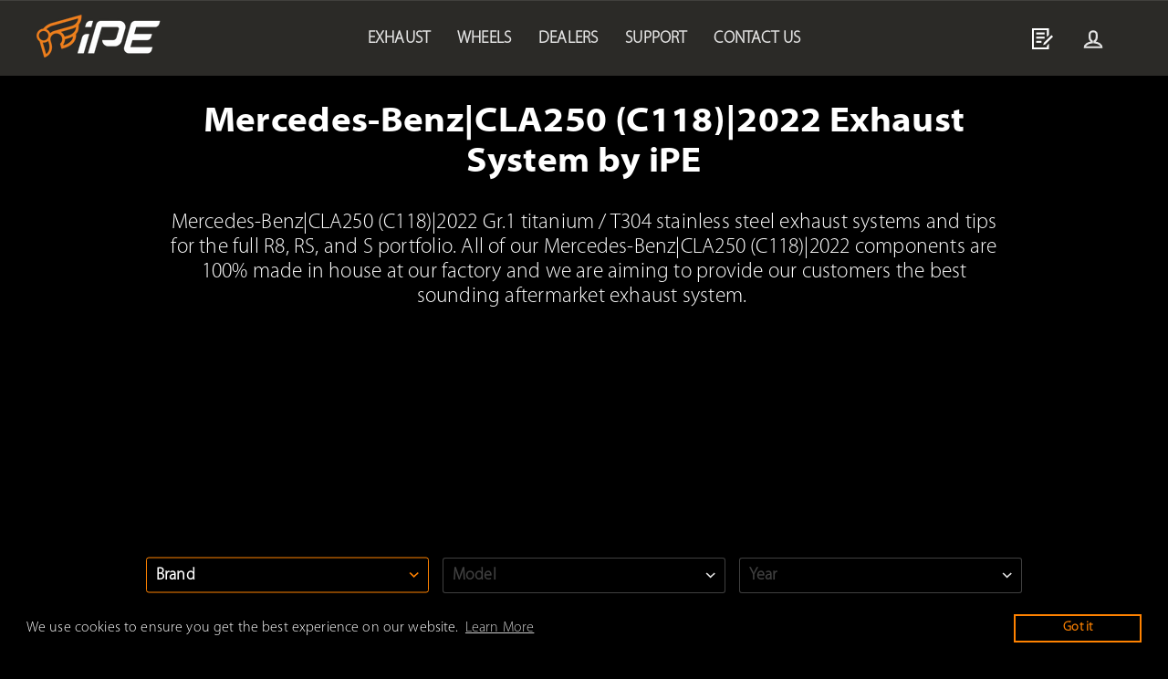

--- FILE ---
content_type: text/html; charset=utf-8
request_url: https://ipeofficial.com/collections/mercedes-benz-cla250-c118-2022
body_size: 76488
content:
<!doctype html>
<html class="no-js" lang="en" dir="ltr">
  <head>
    
    <meta charset="utf-8">
    <meta http-equiv="X-UA-Compatible" content="IE=edge,chrome=1">
    <meta name="viewport" content="width=device-width,initial-scale=1">

    <link rel="canonical" href="https://ipeofficial.com/collections/mercedes-benz-cla250-c118-2022">
    <link rel="preconnect" href="https://cdn.shopify.com">
    <link rel="preconnect" href="https://fonts.shopifycdn.com">
    <link rel="dns-prefetch" href="https://productreviews.shopifycdn.com">
    <link rel="dns-prefetch" href="https://ajax.googleapis.com">
    <link rel="dns-prefetch" href="https://maps.googleapis.com">
    <link rel="dns-prefetch" href="https://maps.gstatic.com">

    
    
<link rel="shortcut icon" href="//ipeofficial.com/cdn/shop/files/32x32p-06_767e23f0-530e-4411-bf23-c444e34cb751_32x32.png?v=1642842609" type="image/png"><title>Mercedes-Benz|CLA250 (C118)|2022
&ndash; iPE Official
</title>
<meta property="og:site_name" content="iPE Official">
  <meta property="og:url" content="https://ipeofficial.com/collections/mercedes-benz-cla250-c118-2022">
  <meta property="og:title" content="Mercedes-Benz|CLA250 (C118)|2022">
  <meta property="og:type" content="website">
  <meta property="og:description" content="Discover the best sounding valvetronic exhaust system and ultralight forged magnesium racing wheels for Porsche, Ferrari, Mercedes-Benz, Lamborghini, and BMW."><meta property="og:image" content="http://ipeofficial.com/cdn/shop/files/ogimg-ipe-logo.jpg?v=1660881745">
    <meta property="og:image:secure_url" content="https://ipeofficial.com/cdn/shop/files/ogimg-ipe-logo.jpg?v=1660881745">
    <meta property="og:image:width" content="1200">
    <meta property="og:image:height" content="628"><meta name="twitter:site" content="@">
  <meta name="twitter:card" content="summary_large_image">
  <meta name="twitter:title" content="Mercedes-Benz|CLA250 (C118)|2022">
  <meta name="twitter:description" content="Discover the best sounding valvetronic exhaust system and ultralight forged magnesium racing wheels for Porsche, Ferrari, Mercedes-Benz, Lamborghini, and BMW.">
<style data-shopify>@font-face {
  font-family: "Fjalla One";
  font-weight: 400;
  font-style: normal;
  font-display: swap;
  src: url("//ipeofficial.com/cdn/fonts/fjalla_one/fjallaone_n4.262edaf1abaf5ed669f7ecd26fc3e24707a0ad85.woff2") format("woff2"),
       url("//ipeofficial.com/cdn/fonts/fjalla_one/fjallaone_n4.f67f40342efd2b34cae019d50b4b5c4da6fc5da7.woff") format("woff");
}

  @font-face {
  font-family: Barlow;
  font-weight: 500;
  font-style: normal;
  font-display: swap;
  src: url("//ipeofficial.com/cdn/fonts/barlow/barlow_n5.a193a1990790eba0cc5cca569d23799830e90f07.woff2") format("woff2"),
       url("//ipeofficial.com/cdn/fonts/barlow/barlow_n5.ae31c82169b1dc0715609b8cc6a610b917808358.woff") format("woff");
}


  @font-face {
  font-family: Barlow;
  font-weight: 600;
  font-style: normal;
  font-display: swap;
  src: url("//ipeofficial.com/cdn/fonts/barlow/barlow_n6.329f582a81f63f125e63c20a5a80ae9477df68e1.woff2") format("woff2"),
       url("//ipeofficial.com/cdn/fonts/barlow/barlow_n6.0163402e36247bcb8b02716880d0b39568412e9e.woff") format("woff");
}

  @font-face {
  font-family: Barlow;
  font-weight: 500;
  font-style: italic;
  font-display: swap;
  src: url("//ipeofficial.com/cdn/fonts/barlow/barlow_i5.714d58286997b65cd479af615cfa9bb0a117a573.woff2") format("woff2"),
       url("//ipeofficial.com/cdn/fonts/barlow/barlow_i5.0120f77e6447d3b5df4bbec8ad8c2d029d87fb21.woff") format("woff");
}

  @font-face {
  font-family: Barlow;
  font-weight: 600;
  font-style: italic;
  font-display: swap;
  src: url("//ipeofficial.com/cdn/fonts/barlow/barlow_i6.5a22bd20fb27bad4d7674cc6e666fb9c77d813bb.woff2") format("woff2"),
       url("//ipeofficial.com/cdn/fonts/barlow/barlow_i6.1c8787fcb59f3add01a87f21b38c7ef797e3b3a1.woff") format("woff");
}

</style><link href="//ipeofficial.com/cdn/shop/t/28/assets/theme.css?v=84588293161446216871751435877" rel="stylesheet" type="text/css" media="all" />
<style data-shopify>:root {
    --typeHeaderPrimary: "Fjalla One";
    --typeHeaderFallback: sans-serif;
    --typeHeaderSize: 45px;
    --typeHeaderWeight: 400;
    --typeHeaderLineHeight: 1.2;
    --typeHeaderSpacing: 0.15em;

    --typeBasePrimary:Barlow;
    --typeBaseFallback:sans-serif;
    --typeBaseSize: 18px;
    --typeBaseWeight: 500;
    --typeBaseSpacing: 0.05em;
    --typeBaseLineHeight: 1.4;

    --typeCollectionTitle: 23px;

    --iconWeight: 5px;
    --iconLinecaps: miter;

    
      --buttonRadius: 0px;
    

    --colorGridOverlayOpacity: 0.1;
  }

  .placeholder-content {
    background-image: linear-gradient(100deg, #000000 40%, #000000 63%, #000000 79%);
  }</style><script>
      document.documentElement.className = document.documentElement.className.replace('no-js', 'js');

      window.theme = window.theme || {};
      theme.routes = {
        home: "/",
        cart: "/cart.js",
        cartPage: "/cart",
        cartAdd: "/cart/add.js",
        cartChange: "/cart/change.js"
      };
      theme.strings = {
        soldOut: "Sold Out",
        unavailable: "Unavailable",
        inStockLabel: "In stock, ready to ship",
        stockLabel: "Low stock - [count] items left",
        willNotShipUntil: "Ready to ship [date]",
        willBeInStockAfter: "Back in stock [date]",
        waitingForStock: "Inventory on the way",
        savePrice: "Save [saved_amount]",
        cartEmpty: "Your cart is currently empty.",
        cartTermsConfirmation: "You must agree with the terms and conditions of sales to check out",
        searchCollections: "Collections:",
        searchPages: "Pages:",
        searchArticles: "Articles:"
      };
      theme.settings = {
        dynamicVariantsEnable: true,
        cartType: "drawer",
        isCustomerTemplate: false,
        moneyFormat: "\u003cspan class=transcy-money\u003e${{amount_no_decimals}}\u003c\/span\u003e",
        saveType: "percent",
        productImageSize: "square",
        productImageCover: false,
        predictiveSearch: true,
        predictiveSearchType: "product",
        quickView: true
      };
    </script>

    <script>window.performance && window.performance.mark && window.performance.mark('shopify.content_for_header.start');</script><meta name="facebook-domain-verification" content="s8a2lygczj83bj32l0t9v61qhcj7ta">
<meta name="google-site-verification" content="OhiG2WzCxVvtfn-NjQ49NKhAWN8IemOgB4Xe5W5mpZg">
<meta id="shopify-digital-wallet" name="shopify-digital-wallet" content="/60676833510/digital_wallets/dialog">
<meta name="shopify-checkout-api-token" content="71c92fd8aa1a111128b5f685d849bc5d">
<meta id="in-context-paypal-metadata" data-shop-id="60676833510" data-venmo-supported="false" data-environment="production" data-locale="en_US" data-paypal-v4="true" data-currency="USD">
<link rel="alternate" type="application/atom+xml" title="Feed" href="/collections/mercedes-benz-cla250-c118-2022.atom" />
<link rel="alternate" type="application/json+oembed" href="https://ipeofficial.com/collections/mercedes-benz-cla250-c118-2022.oembed">
<script async="async" src="/checkouts/internal/preloads.js?locale=en-US"></script>
<script id="shopify-features" type="application/json">{"accessToken":"71c92fd8aa1a111128b5f685d849bc5d","betas":["rich-media-storefront-analytics"],"domain":"ipeofficial.com","predictiveSearch":true,"shopId":60676833510,"locale":"en"}</script>
<script>var Shopify = Shopify || {};
Shopify.shop = "ipe-official.myshopify.com";
Shopify.locale = "en";
Shopify.currency = {"active":"USD","rate":"1.0"};
Shopify.country = "US";
Shopify.theme = {"name":"Dawn 2.0的副本","id":143633776870,"schema_name":"Custom","schema_version":"2.1","theme_store_id":null,"role":"main"};
Shopify.theme.handle = "null";
Shopify.theme.style = {"id":null,"handle":null};
Shopify.cdnHost = "ipeofficial.com/cdn";
Shopify.routes = Shopify.routes || {};
Shopify.routes.root = "/";</script>
<script type="module">!function(o){(o.Shopify=o.Shopify||{}).modules=!0}(window);</script>
<script>!function(o){function n(){var o=[];function n(){o.push(Array.prototype.slice.apply(arguments))}return n.q=o,n}var t=o.Shopify=o.Shopify||{};t.loadFeatures=n(),t.autoloadFeatures=n()}(window);</script>
<script id="shop-js-analytics" type="application/json">{"pageType":"collection"}</script>
<script defer="defer" async type="module" src="//ipeofficial.com/cdn/shopifycloud/shop-js/modules/v2/client.init-shop-cart-sync_BT-GjEfc.en.esm.js"></script>
<script defer="defer" async type="module" src="//ipeofficial.com/cdn/shopifycloud/shop-js/modules/v2/chunk.common_D58fp_Oc.esm.js"></script>
<script defer="defer" async type="module" src="//ipeofficial.com/cdn/shopifycloud/shop-js/modules/v2/chunk.modal_xMitdFEc.esm.js"></script>
<script type="module">
  await import("//ipeofficial.com/cdn/shopifycloud/shop-js/modules/v2/client.init-shop-cart-sync_BT-GjEfc.en.esm.js");
await import("//ipeofficial.com/cdn/shopifycloud/shop-js/modules/v2/chunk.common_D58fp_Oc.esm.js");
await import("//ipeofficial.com/cdn/shopifycloud/shop-js/modules/v2/chunk.modal_xMitdFEc.esm.js");

  window.Shopify.SignInWithShop?.initShopCartSync?.({"fedCMEnabled":true,"windoidEnabled":true});

</script>
<script>(function() {
  var isLoaded = false;
  function asyncLoad() {
    if (isLoaded) return;
    isLoaded = true;
    var urls = ["https:\/\/cdn.shopify.com\/s\/files\/1\/0606\/7683\/3510\/t\/12\/assets\/globo.formbuilder.init.js?v=1639323617\u0026shop=ipe-official.myshopify.com","https:\/\/cdn.shopify.com\/s\/files\/1\/0606\/7683\/3510\/t\/23\/assets\/booster_eu_cookie_60676833510.js?v=1686133230\u0026shop=ipe-official.myshopify.com","https:\/\/www.improvedcontactform.com\/icf.js?shop=ipe-official.myshopify.com"];
    for (var i = 0; i < urls.length; i++) {
      var s = document.createElement('script');
      s.type = 'text/javascript';
      s.async = true;
      s.src = urls[i];
      var x = document.getElementsByTagName('script')[0];
      x.parentNode.insertBefore(s, x);
    }
  };
  if(window.attachEvent) {
    window.attachEvent('onload', asyncLoad);
  } else {
    window.addEventListener('load', asyncLoad, false);
  }
})();</script>
<script id="__st">var __st={"a":60676833510,"offset":28800,"reqid":"3e909829-3f2a-441e-a52c-69d56a299b6e-1769267190","pageurl":"ipeofficial.com\/collections\/mercedes-benz-cla250-c118-2022","u":"7a72a0330e92","p":"collection","rtyp":"collection","rid":397743063270};</script>
<script>window.ShopifyPaypalV4VisibilityTracking = true;</script>
<script id="form-persister">!function(){'use strict';const t='contact',e='new_comment',n=[[t,t],['blogs',e],['comments',e],[t,'customer']],o='password',r='form_key',c=['recaptcha-v3-token','g-recaptcha-response','h-captcha-response',o],s=()=>{try{return window.sessionStorage}catch{return}},i='__shopify_v',u=t=>t.elements[r],a=function(){const t=[...n].map((([t,e])=>`form[action*='/${t}']:not([data-nocaptcha='true']) input[name='form_type'][value='${e}']`)).join(',');var e;return e=t,()=>e?[...document.querySelectorAll(e)].map((t=>t.form)):[]}();function m(t){const e=u(t);a().includes(t)&&(!e||!e.value)&&function(t){try{if(!s())return;!function(t){const e=s();if(!e)return;const n=u(t);if(!n)return;const o=n.value;o&&e.removeItem(o)}(t);const e=Array.from(Array(32),(()=>Math.random().toString(36)[2])).join('');!function(t,e){u(t)||t.append(Object.assign(document.createElement('input'),{type:'hidden',name:r})),t.elements[r].value=e}(t,e),function(t,e){const n=s();if(!n)return;const r=[...t.querySelectorAll(`input[type='${o}']`)].map((({name:t})=>t)),u=[...c,...r],a={};for(const[o,c]of new FormData(t).entries())u.includes(o)||(a[o]=c);n.setItem(e,JSON.stringify({[i]:1,action:t.action,data:a}))}(t,e)}catch(e){console.error('failed to persist form',e)}}(t)}const f=t=>{if('true'===t.dataset.persistBound)return;const e=function(t,e){const n=function(t){return'function'==typeof t.submit?t.submit:HTMLFormElement.prototype.submit}(t).bind(t);return function(){let t;return()=>{t||(t=!0,(()=>{try{e(),n()}catch(t){(t=>{console.error('form submit failed',t)})(t)}})(),setTimeout((()=>t=!1),250))}}()}(t,(()=>{m(t)}));!function(t,e){if('function'==typeof t.submit&&'function'==typeof e)try{t.submit=e}catch{}}(t,e),t.addEventListener('submit',(t=>{t.preventDefault(),e()})),t.dataset.persistBound='true'};!function(){function t(t){const e=(t=>{const e=t.target;return e instanceof HTMLFormElement?e:e&&e.form})(t);e&&m(e)}document.addEventListener('submit',t),document.addEventListener('DOMContentLoaded',(()=>{const e=a();for(const t of e)f(t);var n;n=document.body,new window.MutationObserver((t=>{for(const e of t)if('childList'===e.type&&e.addedNodes.length)for(const t of e.addedNodes)1===t.nodeType&&'FORM'===t.tagName&&a().includes(t)&&f(t)})).observe(n,{childList:!0,subtree:!0,attributes:!1}),document.removeEventListener('submit',t)}))}()}();</script>
<script integrity="sha256-4kQ18oKyAcykRKYeNunJcIwy7WH5gtpwJnB7kiuLZ1E=" data-source-attribution="shopify.loadfeatures" defer="defer" src="//ipeofficial.com/cdn/shopifycloud/storefront/assets/storefront/load_feature-a0a9edcb.js" crossorigin="anonymous"></script>
<script data-source-attribution="shopify.dynamic_checkout.dynamic.init">var Shopify=Shopify||{};Shopify.PaymentButton=Shopify.PaymentButton||{isStorefrontPortableWallets:!0,init:function(){window.Shopify.PaymentButton.init=function(){};var t=document.createElement("script");t.src="https://ipeofficial.com/cdn/shopifycloud/portable-wallets/latest/portable-wallets.en.js",t.type="module",document.head.appendChild(t)}};
</script>
<script data-source-attribution="shopify.dynamic_checkout.buyer_consent">
  function portableWalletsHideBuyerConsent(e){var t=document.getElementById("shopify-buyer-consent"),n=document.getElementById("shopify-subscription-policy-button");t&&n&&(t.classList.add("hidden"),t.setAttribute("aria-hidden","true"),n.removeEventListener("click",e))}function portableWalletsShowBuyerConsent(e){var t=document.getElementById("shopify-buyer-consent"),n=document.getElementById("shopify-subscription-policy-button");t&&n&&(t.classList.remove("hidden"),t.removeAttribute("aria-hidden"),n.addEventListener("click",e))}window.Shopify?.PaymentButton&&(window.Shopify.PaymentButton.hideBuyerConsent=portableWalletsHideBuyerConsent,window.Shopify.PaymentButton.showBuyerConsent=portableWalletsShowBuyerConsent);
</script>
<script data-source-attribution="shopify.dynamic_checkout.cart.bootstrap">document.addEventListener("DOMContentLoaded",(function(){function t(){return document.querySelector("shopify-accelerated-checkout-cart, shopify-accelerated-checkout")}if(t())Shopify.PaymentButton.init();else{new MutationObserver((function(e,n){t()&&(Shopify.PaymentButton.init(),n.disconnect())})).observe(document.body,{childList:!0,subtree:!0})}}));
</script>
<script id='scb4127' type='text/javascript' async='' src='https://ipeofficial.com/cdn/shopifycloud/privacy-banner/storefront-banner.js'></script><link id="shopify-accelerated-checkout-styles" rel="stylesheet" media="screen" href="https://ipeofficial.com/cdn/shopifycloud/portable-wallets/latest/accelerated-checkout-backwards-compat.css" crossorigin="anonymous">
<style id="shopify-accelerated-checkout-cart">
        #shopify-buyer-consent {
  margin-top: 1em;
  display: inline-block;
  width: 100%;
}

#shopify-buyer-consent.hidden {
  display: none;
}

#shopify-subscription-policy-button {
  background: none;
  border: none;
  padding: 0;
  text-decoration: underline;
  font-size: inherit;
  cursor: pointer;
}

#shopify-subscription-policy-button::before {
  box-shadow: none;
}

      </style>

<script>window.performance && window.performance.mark && window.performance.mark('shopify.content_for_header.end');</script>

    <script src="//ipeofficial.com/cdn/shop/t/28/assets/vendor-scripts-v10.js" defer="defer"></script><script src="//ipeofficial.com/cdn/shop/t/28/assets/theme.js?v=140544042177520597461725264542" defer="defer"></script><link href="//ipeofficial.com/cdn/shop/t/28/assets/ubso.scss.css?v=115968528496020956821753332502" rel="stylesheet" type="text/css" media="all" />
    <link
      rel="stylesheet"
      href="https://cdnjs.cloudflare.com/ajax/libs/slick-carousel/1.8.1/slick-theme.min.css"
      integrity="sha512-17EgCFERpgZKcm0j0fEq1YCJuyAWdz9KUtv1EjVuaOz8pDnh/0nZxmU6BBXwaaxqoi9PQXnRWqlcDB027hgv9A=="
      crossorigin="anonymous"
      referrerpolicy="no-referrer"
    >


    
    <!-- bome: 1271tc: 22/04 -->
<style>
/* mobile */
.transcy-switcher-dropdown .transcy-select-only-type .transcy-select-items, .transcy-switcher-manual .transcy-select-only-type .transcy-select-items {
    margin-top: 33em;
  margin-left: 8em;}
/*  destop  */
/*   .transcy-switcher-manual .transcy-switcher-dropdown .transcy-switcher-content, .transcy-switcher-manual .transcy-switcher-dropdown .transcy-select-only-type .transcy-select-items {
    position: absolute!important;
    top: -30em!important;}
 */
</style>

    <!-- Google Tag Manager -->
    <script>
      (function(w,d,s,l,i){w[l]=w[l]||[];w[l].push({'gtm.start':
      new Date().getTime(),event:'gtm.js'});var f=d.getElementsByTagName(s)[0],
      j=d.createElement(s),dl=l!='dataLayer'?'&l='+l:'';j.async=true;j.src=
      'https://www.googletagmanager.com/gtm.js?id='+i+dl;f.parentNode.insertBefore(j,f);
      })(window,document,'script','dataLayer','GTM-NCRRCW3');
    </script>
    <!-- End Google Tag Manager -->
    <script>
      document.addEventListener("DOMContentLoaded", function () {
          function _transcyReplaceTagTranscy(node) {
              node.childNodes.forEach(function (el) {
                  if (el.nodeType === 3) {  // If this is a text node, replace the text
                      if (el.nodeValue.trim() !== "" && (el.nodeValue.includes('<tc>') || el.nodeValue.includes('</tc>') || el.nodeValue.includes('<transcy>') || el.nodeValue.includes('</transcy>'))) {
                          el.nodeValue = el.nodeValue.replace('<tc>', '').replace('</tc>', '').replace('<transcy>', '').replace('</transcy>', '').replace(/&amp;/gi, "&");
                      }
                  } else { // Else recurse on this node
                      _transcyReplaceTagTranscy(el);
                  }
              })
          }
          setTimeout(function(){
              [].forEach.call(document.body.getElementsByTagName('*'), function (element) {
                  _transcyReplaceTagTranscy(element)
              });
          }, 500);
      });
    </script>
    
    
 <script>
 let ps_apiURI = "https://swift-api.perfectapps.io/api";
 let ps_storeUrl = "https://swift.perfectapps.io";
 let ps_productId = "";
 </script> 
  
 
  

<!-- BEGIN app block: shopify://apps/pagefly-page-builder/blocks/app-embed/83e179f7-59a0-4589-8c66-c0dddf959200 -->

<!-- BEGIN app snippet: pagefly-cro-ab-testing-main -->







<script>
  ;(function () {
    const url = new URL(window.location)
    const viewParam = url.searchParams.get('view')
    if (viewParam && viewParam.includes('variant-pf-')) {
      url.searchParams.set('pf_v', viewParam)
      url.searchParams.delete('view')
      window.history.replaceState({}, '', url)
    }
  })()
</script>



<script type='module'>
  
  window.PAGEFLY_CRO = window.PAGEFLY_CRO || {}

  window.PAGEFLY_CRO['data_debug'] = {
    original_template_suffix: "all_collections",
    allow_ab_test: false,
    ab_test_start_time: 0,
    ab_test_end_time: 0,
    today_date_time: 1769267190000,
  }
  window.PAGEFLY_CRO['GA4'] = { enabled: false}
</script>

<!-- END app snippet -->








  <script src='https://cdn.shopify.com/extensions/019bb4f9-aed6-78a3-be91-e9d44663e6bf/pagefly-page-builder-215/assets/pagefly-helper.js' defer='defer'></script>

  <script src='https://cdn.shopify.com/extensions/019bb4f9-aed6-78a3-be91-e9d44663e6bf/pagefly-page-builder-215/assets/pagefly-general-helper.js' defer='defer'></script>

  <script src='https://cdn.shopify.com/extensions/019bb4f9-aed6-78a3-be91-e9d44663e6bf/pagefly-page-builder-215/assets/pagefly-snap-slider.js' defer='defer'></script>

  <script src='https://cdn.shopify.com/extensions/019bb4f9-aed6-78a3-be91-e9d44663e6bf/pagefly-page-builder-215/assets/pagefly-slideshow-v3.js' defer='defer'></script>

  <script src='https://cdn.shopify.com/extensions/019bb4f9-aed6-78a3-be91-e9d44663e6bf/pagefly-page-builder-215/assets/pagefly-slideshow-v4.js' defer='defer'></script>

  <script src='https://cdn.shopify.com/extensions/019bb4f9-aed6-78a3-be91-e9d44663e6bf/pagefly-page-builder-215/assets/pagefly-glider.js' defer='defer'></script>

  <script src='https://cdn.shopify.com/extensions/019bb4f9-aed6-78a3-be91-e9d44663e6bf/pagefly-page-builder-215/assets/pagefly-slideshow-v1-v2.js' defer='defer'></script>

  <script src='https://cdn.shopify.com/extensions/019bb4f9-aed6-78a3-be91-e9d44663e6bf/pagefly-page-builder-215/assets/pagefly-product-media.js' defer='defer'></script>

  <script src='https://cdn.shopify.com/extensions/019bb4f9-aed6-78a3-be91-e9d44663e6bf/pagefly-page-builder-215/assets/pagefly-product.js' defer='defer'></script>


<script id='pagefly-helper-data' type='application/json'>
  {
    "page_optimization": {
      "assets_prefetching": false
    },
    "elements_asset_mapper": {
      "Accordion": "https://cdn.shopify.com/extensions/019bb4f9-aed6-78a3-be91-e9d44663e6bf/pagefly-page-builder-215/assets/pagefly-accordion.js",
      "Accordion3": "https://cdn.shopify.com/extensions/019bb4f9-aed6-78a3-be91-e9d44663e6bf/pagefly-page-builder-215/assets/pagefly-accordion3.js",
      "CountDown": "https://cdn.shopify.com/extensions/019bb4f9-aed6-78a3-be91-e9d44663e6bf/pagefly-page-builder-215/assets/pagefly-countdown.js",
      "GMap1": "https://cdn.shopify.com/extensions/019bb4f9-aed6-78a3-be91-e9d44663e6bf/pagefly-page-builder-215/assets/pagefly-gmap.js",
      "GMap2": "https://cdn.shopify.com/extensions/019bb4f9-aed6-78a3-be91-e9d44663e6bf/pagefly-page-builder-215/assets/pagefly-gmap.js",
      "GMapBasicV2": "https://cdn.shopify.com/extensions/019bb4f9-aed6-78a3-be91-e9d44663e6bf/pagefly-page-builder-215/assets/pagefly-gmap.js",
      "GMapAdvancedV2": "https://cdn.shopify.com/extensions/019bb4f9-aed6-78a3-be91-e9d44663e6bf/pagefly-page-builder-215/assets/pagefly-gmap.js",
      "HTML.Video": "https://cdn.shopify.com/extensions/019bb4f9-aed6-78a3-be91-e9d44663e6bf/pagefly-page-builder-215/assets/pagefly-htmlvideo.js",
      "HTML.Video2": "https://cdn.shopify.com/extensions/019bb4f9-aed6-78a3-be91-e9d44663e6bf/pagefly-page-builder-215/assets/pagefly-htmlvideo2.js",
      "HTML.Video3": "https://cdn.shopify.com/extensions/019bb4f9-aed6-78a3-be91-e9d44663e6bf/pagefly-page-builder-215/assets/pagefly-htmlvideo2.js",
      "BackgroundVideo": "https://cdn.shopify.com/extensions/019bb4f9-aed6-78a3-be91-e9d44663e6bf/pagefly-page-builder-215/assets/pagefly-htmlvideo2.js",
      "Instagram": "https://cdn.shopify.com/extensions/019bb4f9-aed6-78a3-be91-e9d44663e6bf/pagefly-page-builder-215/assets/pagefly-instagram.js",
      "Instagram2": "https://cdn.shopify.com/extensions/019bb4f9-aed6-78a3-be91-e9d44663e6bf/pagefly-page-builder-215/assets/pagefly-instagram.js",
      "Insta3": "https://cdn.shopify.com/extensions/019bb4f9-aed6-78a3-be91-e9d44663e6bf/pagefly-page-builder-215/assets/pagefly-instagram3.js",
      "Tabs": "https://cdn.shopify.com/extensions/019bb4f9-aed6-78a3-be91-e9d44663e6bf/pagefly-page-builder-215/assets/pagefly-tab.js",
      "Tabs3": "https://cdn.shopify.com/extensions/019bb4f9-aed6-78a3-be91-e9d44663e6bf/pagefly-page-builder-215/assets/pagefly-tab3.js",
      "ProductBox": "https://cdn.shopify.com/extensions/019bb4f9-aed6-78a3-be91-e9d44663e6bf/pagefly-page-builder-215/assets/pagefly-cart.js",
      "FBPageBox2": "https://cdn.shopify.com/extensions/019bb4f9-aed6-78a3-be91-e9d44663e6bf/pagefly-page-builder-215/assets/pagefly-facebook.js",
      "FBLikeButton2": "https://cdn.shopify.com/extensions/019bb4f9-aed6-78a3-be91-e9d44663e6bf/pagefly-page-builder-215/assets/pagefly-facebook.js",
      "TwitterFeed2": "https://cdn.shopify.com/extensions/019bb4f9-aed6-78a3-be91-e9d44663e6bf/pagefly-page-builder-215/assets/pagefly-twitter.js",
      "Paragraph4": "https://cdn.shopify.com/extensions/019bb4f9-aed6-78a3-be91-e9d44663e6bf/pagefly-page-builder-215/assets/pagefly-paragraph4.js",

      "AliReviews": "https://cdn.shopify.com/extensions/019bb4f9-aed6-78a3-be91-e9d44663e6bf/pagefly-page-builder-215/assets/pagefly-3rd-elements.js",
      "BackInStock": "https://cdn.shopify.com/extensions/019bb4f9-aed6-78a3-be91-e9d44663e6bf/pagefly-page-builder-215/assets/pagefly-3rd-elements.js",
      "GloboBackInStock": "https://cdn.shopify.com/extensions/019bb4f9-aed6-78a3-be91-e9d44663e6bf/pagefly-page-builder-215/assets/pagefly-3rd-elements.js",
      "GrowaveWishlist": "https://cdn.shopify.com/extensions/019bb4f9-aed6-78a3-be91-e9d44663e6bf/pagefly-page-builder-215/assets/pagefly-3rd-elements.js",
      "InfiniteOptionsShopPad": "https://cdn.shopify.com/extensions/019bb4f9-aed6-78a3-be91-e9d44663e6bf/pagefly-page-builder-215/assets/pagefly-3rd-elements.js",
      "InkybayProductPersonalizer": "https://cdn.shopify.com/extensions/019bb4f9-aed6-78a3-be91-e9d44663e6bf/pagefly-page-builder-215/assets/pagefly-3rd-elements.js",
      "LimeSpot": "https://cdn.shopify.com/extensions/019bb4f9-aed6-78a3-be91-e9d44663e6bf/pagefly-page-builder-215/assets/pagefly-3rd-elements.js",
      "Loox": "https://cdn.shopify.com/extensions/019bb4f9-aed6-78a3-be91-e9d44663e6bf/pagefly-page-builder-215/assets/pagefly-3rd-elements.js",
      "Opinew": "https://cdn.shopify.com/extensions/019bb4f9-aed6-78a3-be91-e9d44663e6bf/pagefly-page-builder-215/assets/pagefly-3rd-elements.js",
      "Powr": "https://cdn.shopify.com/extensions/019bb4f9-aed6-78a3-be91-e9d44663e6bf/pagefly-page-builder-215/assets/pagefly-3rd-elements.js",
      "ProductReviews": "https://cdn.shopify.com/extensions/019bb4f9-aed6-78a3-be91-e9d44663e6bf/pagefly-page-builder-215/assets/pagefly-3rd-elements.js",
      "PushOwl": "https://cdn.shopify.com/extensions/019bb4f9-aed6-78a3-be91-e9d44663e6bf/pagefly-page-builder-215/assets/pagefly-3rd-elements.js",
      "ReCharge": "https://cdn.shopify.com/extensions/019bb4f9-aed6-78a3-be91-e9d44663e6bf/pagefly-page-builder-215/assets/pagefly-3rd-elements.js",
      "Rivyo": "https://cdn.shopify.com/extensions/019bb4f9-aed6-78a3-be91-e9d44663e6bf/pagefly-page-builder-215/assets/pagefly-3rd-elements.js",
      "TrackingMore": "https://cdn.shopify.com/extensions/019bb4f9-aed6-78a3-be91-e9d44663e6bf/pagefly-page-builder-215/assets/pagefly-3rd-elements.js",
      "Vitals": "https://cdn.shopify.com/extensions/019bb4f9-aed6-78a3-be91-e9d44663e6bf/pagefly-page-builder-215/assets/pagefly-3rd-elements.js",
      "Wiser": "https://cdn.shopify.com/extensions/019bb4f9-aed6-78a3-be91-e9d44663e6bf/pagefly-page-builder-215/assets/pagefly-3rd-elements.js"
    },
    "custom_elements_mapper": {
      "pf-click-action-element": "https://cdn.shopify.com/extensions/019bb4f9-aed6-78a3-be91-e9d44663e6bf/pagefly-page-builder-215/assets/pagefly-click-action-element.js",
      "pf-dialog-element": "https://cdn.shopify.com/extensions/019bb4f9-aed6-78a3-be91-e9d44663e6bf/pagefly-page-builder-215/assets/pagefly-dialog-element.js"
    }
  }
</script>


<!-- END app block --><!-- BEGIN app block: shopify://apps/powerful-form-builder/blocks/app-embed/e4bcb1eb-35b2-42e6-bc37-bfe0e1542c9d --><script type="text/javascript" hs-ignore data-cookieconsent="ignore">
  var Globo = Globo || {};
  var globoFormbuilderRecaptchaInit = function(){};
  var globoFormbuilderHcaptchaInit = function(){};
  window.Globo.FormBuilder = window.Globo.FormBuilder || {};
  window.Globo.FormBuilder.shop = {"configuration":{"money_format":"<span class=transcy-money>${{amount_no_decimals}}</span>"},"pricing":{"features":{"bulkOrderForm":true,"cartForm":true,"fileUpload":30,"removeCopyright":true,"restrictedEmailDomains":true,"metrics":true}},"settings":{"copyright":"Powered by Globo <a href=\"https://apps.shopify.com/form-builder-contact-form\" target=\"_blank\">Contact Form</a>","hideWaterMark":false,"reCaptcha":{"recaptchaType":"v2","siteKey":false,"languageCode":"en"},"hCaptcha":{"siteKey":false},"scrollTop":false,"customCssCode":"","customCssEnabled":false,"additionalColumns":[{"id":"additional.subject_3","label":"Subject","tab":"additional","type":"text","createdBy":"form","formId":"78084"},{"id":"additional.product_167","label":"Product","tab":"additional","type":"text","createdBy":"form","formId":"78084"},{"id":"additional.company_name_6","label":"Company Name","tab":"additional","type":"text","createdBy":"form","formId":"78084"},{"id":"additional.website_or_social_url_7","label":"Website or Social URL","tab":"additional","type":"text","createdBy":"form","formId":"78084"},{"id":"additional.product_issues_166","label":"Product Issues","tab":"additional","type":"text","createdBy":"form","formId":"78084"},{"id":"additional.product’s_muffler_number_8","label":"Product’s Muffler Number","tab":"additional","type":"text","createdBy":"form","formId":"78084"},{"id":"additional.purchased_location_9","label":"Purchased Location","tab":"additional","type":"text","createdBy":"form","formId":"78084"},{"id":"additional.vehicle_make_brand_4","label":"Vehicle Make (Brand)","tab":"additional","type":"text","createdBy":"form","formId":"78084"},{"id":"additional.others_10","label":"Others","tab":"additional","type":"text","createdBy":"form","formId":"78084"},{"id":"additional.vehicle_model_10","label":"Vehicle Model","tab":"additional","type":"text","createdBy":"form","formId":"78084"},{"id":"additional.alfa_romeo_12","label":"Alfa Romeo","tab":"additional","type":"text","createdBy":"form","formId":"78084"},{"id":"additional.year_11","label":"Year","tab":"additional","type":"text","createdBy":"form","formId":"78084"},{"id":"additional.others_11","label":"Others","tab":"additional","type":"text","createdBy":"form","formId":"78084"},{"id":"additional.audi_14","label":"Audi","tab":"additional","type":"text","createdBy":"form","formId":"78084"},{"id":"additional.a4_b9_quattro_168","label":"A4 (B9) Quattro","tab":"additional","type":"text","createdBy":"form","formId":"78084"},{"id":"additional.a5_b9_quattro_170","label":"A5 (B9) Quattro","tab":"additional","type":"text","createdBy":"form","formId":"78084"},{"id":"additional.a6_c8_20t_45_tfsi_171","label":"A6 (C8) 2.0T 45 TFSI","tab":"additional","type":"text","createdBy":"form","formId":"78084"},{"id":"additional.a6_c8_30t_55_tfsi_172","label":"A6 (C8) 3.0T 55 TFSI","tab":"additional","type":"text","createdBy":"form","formId":"78084"},{"id":"additional.a6_30t_c7c75_177","label":"A6 3.0T (C7/C7.5)","tab":"additional","type":"text","createdBy":"form","formId":"78084"},{"id":"additional.a7_30t_c7c75_174","label":"A7 3.0T (C7/C7.5)","tab":"additional","type":"text","createdBy":"form","formId":"78084"},{"id":"additional.a7_c8_20t_45_tfsi_175","label":"A7 (C8) 2.0T 45 TFSI","tab":"additional","type":"text","createdBy":"form","formId":"78084"},{"id":"additional.a7_c8_30t_55_tfsi_176","label":"A7 (C8) 3.0T 55 TFSI","tab":"additional","type":"text","createdBy":"form","formId":"78084"},{"id":"additional.r8_v10_mk15_178","label":"R8 V10 MK1.5","tab":"additional","type":"text","createdBy":"form","formId":"78084"},{"id":"additional.r8_v10_gt_mk15_179","label":"R8 V10 GT MK1.5","tab":"additional","type":"text","createdBy":"form","formId":"78084"},{"id":"additional.r8_v10_facelift_180","label":"R8 V10 Facelift","tab":"additional","type":"text","createdBy":"form","formId":"78084"},{"id":"additional.r8_v10_performance_facelift_181","label":"R8 V10 Performance Facelift","tab":"additional","type":"text","createdBy":"form","formId":"78084"},{"id":"additional.r8_v10_mk2_182","label":"R8 V10 MK2","tab":"additional","type":"text","createdBy":"form","formId":"78084"},{"id":"additional.r8_v10_plus_mk2_183","label":"R8 V10 PLUS MK2","tab":"additional","type":"text","createdBy":"form","formId":"78084"},{"id":"additional.rs_q8_184","label":"RS Q8","tab":"additional","type":"text","createdBy":"form","formId":"78084"},{"id":"additional.rs3_sedan_8v2_185","label":"RS3 Sedan (8V.2)","tab":"additional","type":"text","createdBy":"form","formId":"78084"},{"id":"additional.rs3_sportback_8v2_186","label":"RS3 Sportback (8V.2)","tab":"additional","type":"text","createdBy":"form","formId":"78084"},{"id":"additional.rs3_sportback_8v_187","label":"RS3 Sportback (8V)","tab":"additional","type":"text","createdBy":"form","formId":"78084"},{"id":"additional.rs4_b9_188","label":"RS4 (B9)","tab":"additional","type":"text","createdBy":"form","formId":"78084"},{"id":"additional.rs5_coupe_b9_189","label":"RS5 Coupe (B9)","tab":"additional","type":"text","createdBy":"form","formId":"78084"},{"id":"additional.rs6_c7c75_203","label":"RS6 (C7/C7.5)","tab":"additional","type":"text","createdBy":"form","formId":"78084"},{"id":"additional.rs7_c7c75_190","label":"RS7 (C7/C7.5)","tab":"additional","type":"text","createdBy":"form","formId":"78084"},{"id":"additional.rs6_c8_191","label":"RS6 (C8)","tab":"additional","type":"text","createdBy":"form","formId":"78084"},{"id":"additional.rs7_c8_192","label":"RS7 (C8)","tab":"additional","type":"text","createdBy":"form","formId":"78084"},{"id":"additional.s3_8p_204","label":"S3 (8P)","tab":"additional","type":"text","createdBy":"form","formId":"78084"},{"id":"additional.s3_sedan_8v_194","label":"S3 Sedan (8V)","tab":"additional","type":"text","createdBy":"form","formId":"78084"},{"id":"additional.s3_sportback_8v_195","label":"S3 Sportback (8V)","tab":"additional","type":"text","createdBy":"form","formId":"78084"},{"id":"additional.s4_30t_b9_196","label":"S4 3.0T (B9)","tab":"additional","type":"text","createdBy":"form","formId":"78084"},{"id":"additional.s5_30t_b9_197","label":"S5 3.0T (B9)","tab":"additional","type":"text","createdBy":"form","formId":"78084"},{"id":"additional.s4_30t_b8_198","label":"S4 3.0T (B8)","tab":"additional","type":"text","createdBy":"form","formId":"78084"},{"id":"additional.s5_30t_b8b85_199","label":"S5 3.0T (B8/B8.5)","tab":"additional","type":"text","createdBy":"form","formId":"78084"},{"id":"additional.s5_42_tfsi_b8_200","label":"S5 4.2 TFSI (B8)","tab":"additional","type":"text","createdBy":"form","formId":"78084"},{"id":"additional.s6_40t_c7_201","label":"S6 4.0T (C7)","tab":"additional","type":"text","createdBy":"form","formId":"78084"},{"id":"additional.s7_40t_c7_202","label":"S7 4.0T (C7)","tab":"additional","type":"text","createdBy":"form","formId":"78084"},{"id":"additional.others_12","label":"Others","tab":"additional","type":"text","createdBy":"form","formId":"78084"},{"id":"additional.bmw_22","label":"BMW","tab":"additional","type":"text","createdBy":"form","formId":"78084"},{"id":"additional.320i_g20_205","label":"320i (G20)","tab":"additional","type":"text","createdBy":"form","formId":"78084"},{"id":"additional.325i_g20_206","label":"325i (G20)","tab":"additional","type":"text","createdBy":"form","formId":"78084"},{"id":"additional.330i_g20_207","label":"330i (G20)","tab":"additional","type":"text","createdBy":"form","formId":"78084"},{"id":"additional.320i_f30_208","label":"320i (F30)","tab":"additional","type":"text","createdBy":"form","formId":"78084"},{"id":"additional.328i_f30_209","label":"328i (F30)","tab":"additional","type":"text","createdBy":"form","formId":"78084"},{"id":"additional.320i_gt_f34_210","label":"320i GT (F34)","tab":"additional","type":"text","createdBy":"form","formId":"78084"},{"id":"additional.328i_gt_f34_211","label":"328i GT (F34)","tab":"additional","type":"text","createdBy":"form","formId":"78084"},{"id":"additional.335i_e90e92_212","label":"335i (E90/E92)","tab":"additional","type":"text","createdBy":"form","formId":"78084"},{"id":"additional.335i_f30_213","label":"335i (F30)","tab":"additional","type":"text","createdBy":"form","formId":"78084"},{"id":"additional.420i_g22g23g26_214","label":"420i (G22/G23/G26)","tab":"additional","type":"text","createdBy":"form","formId":"78084"},{"id":"additional.425i_g22g23g26_215","label":"425i (G22/G23/G26)","tab":"additional","type":"text","createdBy":"form","formId":"78084"},{"id":"additional.430i_g22g23g26_216","label":"430i (G22/G23/G26)","tab":"additional","type":"text","createdBy":"form","formId":"78084"},{"id":"additional.420i_f32_217","label":"420i (F32)","tab":"additional","type":"text","createdBy":"form","formId":"78084"},{"id":"additional.428i_f32_218","label":"428i (F32)","tab":"additional","type":"text","createdBy":"form","formId":"78084"},{"id":"additional.435i_f32_219","label":"435i (F32)","tab":"additional","type":"text","createdBy":"form","formId":"78084"},{"id":"additional.520i_g30_220","label":"520i (G30)","tab":"additional","type":"text","createdBy":"form","formId":"78084"},{"id":"additional.525i_g30_221","label":"525i (G30)","tab":"additional","type":"text","createdBy":"form","formId":"78084"},{"id":"additional.530i_g30_222","label":"530i (G30)","tab":"additional","type":"text","createdBy":"form","formId":"78084"},{"id":"additional.540i_g30_223","label":"540i (G30)","tab":"additional","type":"text","createdBy":"form","formId":"78084"},{"id":"additional.840i_g14g15g16_224","label":"840i (G14/G15/G16)","tab":"additional","type":"text","createdBy":"form","formId":"78084"},{"id":"additional.850i_g14g15g16_225","label":"850i (G14/G15/G16)","tab":"additional","type":"text","createdBy":"form","formId":"78084"},{"id":"additional.m2_f87_58","label":"M2 (F87)","tab":"additional","type":"text","createdBy":"form","formId":"78084"},{"id":"additional.m2_competition_f87n_59","label":"M2 Competition (F87N)","tab":"additional","type":"text","createdBy":"form","formId":"78084"},{"id":"additional.m3_e90e92e93_226","label":"M3 (E90/E92/E93)","tab":"additional","type":"text","createdBy":"form","formId":"78084"},{"id":"additional.m3_f80_227","label":"M3 (F80)","tab":"additional","type":"text","createdBy":"form","formId":"78084"},{"id":"additional.m4_f82f83_228","label":"M4 (F82/F83)","tab":"additional","type":"text","createdBy":"form","formId":"78084"},{"id":"additional.m3_g80_229","label":"M3 (G80)","tab":"additional","type":"text","createdBy":"form","formId":"78084"},{"id":"additional.m4_g82_230","label":"M4 (G82)","tab":"additional","type":"text","createdBy":"form","formId":"78084"},{"id":"additional.m340i_g20g21_231","label":"M340i (G20/G21)","tab":"additional","type":"text","createdBy":"form","formId":"78084"},{"id":"additional.m340i_xdrive_g20g21_232","label":"M340i xDrive (G20/G21)","tab":"additional","type":"text","createdBy":"form","formId":"78084"},{"id":"additional.m5_f10_233","label":"M5 (F10)","tab":"additional","type":"text","createdBy":"form","formId":"78084"},{"id":"additional.m5_f90_234","label":"M5 (F90)","tab":"additional","type":"text","createdBy":"form","formId":"78084"},{"id":"additional.m6_convertible_f13_235","label":"M6 Convertible (F13)","tab":"additional","type":"text","createdBy":"form","formId":"78084"},{"id":"additional.m6_f06f12_236","label":"M6 (F06/F12)","tab":"additional","type":"text","createdBy":"form","formId":"78084"},{"id":"additional.x3m_f97_237","label":"X3M (F97)","tab":"additional","type":"text","createdBy":"form","formId":"78084"},{"id":"additional.x4m_f98_238","label":"X4M (F98)","tab":"additional","type":"text","createdBy":"form","formId":"78084"},{"id":"additional.x5_40i_g05_239","label":"X5 40i (G05)","tab":"additional","type":"text","createdBy":"form","formId":"78084"},{"id":"additional.x6_40i_g06_240","label":"X6 40i (G06)","tab":"additional","type":"text","createdBy":"form","formId":"78084"},{"id":"additional.others_13","label":"Others","tab":"additional","type":"text","createdBy":"form","formId":"78084"},{"id":"additional.chevrolet_25","label":"Chevrolet","tab":"additional","type":"text","createdBy":"form","formId":"78084"},{"id":"additional.corvette_c8_68","label":"Corvette C8","tab":"additional","type":"text","createdBy":"form","formId":"78084"},{"id":"additional.others_14","label":"Others","tab":"additional","type":"text","createdBy":"form","formId":"78084"},{"id":"additional.ferrari_27","label":"Ferrari","tab":"additional","type":"text","createdBy":"form","formId":"78084"},{"id":"additional.360_modena_69","label":"360 Modena","tab":"additional","type":"text","createdBy":"form","formId":"78084"},{"id":"additional.360_spider_241","label":"360 Spider","tab":"additional","type":"text","createdBy":"form","formId":"78084"},{"id":"additional.458_italia_242","label":"458 Italia","tab":"additional","type":"text","createdBy":"form","formId":"78084"},{"id":"additional.458_spider_243","label":"458 Spider","tab":"additional","type":"text","createdBy":"form","formId":"78084"},{"id":"additional.458_speciale_244","label":"458 Speciale","tab":"additional","type":"text","createdBy":"form","formId":"78084"},{"id":"additional.488_gtb_245","label":"488 GTB","tab":"additional","type":"text","createdBy":"form","formId":"78084"},{"id":"additional.488_pista_246","label":"488 Pista","tab":"additional","type":"text","createdBy":"form","formId":"78084"},{"id":"additional.599_gtb_fiorano_247","label":"599 GTB Fiorano","tab":"additional","type":"text","createdBy":"form","formId":"78084"},{"id":"additional.812_superfast_248","label":"812 Superfast","tab":"additional","type":"text","createdBy":"form","formId":"78084"},{"id":"additional.812_gts_249","label":"812 GTS","tab":"additional","type":"text","createdBy":"form","formId":"78084"},{"id":"additional.f12_berlinetta_250","label":"F12 Berlinetta","tab":"additional","type":"text","createdBy":"form","formId":"78084"},{"id":"additional.f430_251","label":"F430","tab":"additional","type":"text","createdBy":"form","formId":"78084"},{"id":"additional.f430_spider_252","label":"F430 Spider","tab":"additional","type":"text","createdBy":"form","formId":"78084"},{"id":"additional.f8_tributo_coupe_253","label":"F8 Tributo Coupe","tab":"additional","type":"text","createdBy":"form","formId":"78084"},{"id":"additional.f8_tributo_spider_254","label":"F8 Tributo Spider","tab":"additional","type":"text","createdBy":"form","formId":"78084"},{"id":"additional.ff_255","label":"FF","tab":"additional","type":"text","createdBy":"form","formId":"78084"},{"id":"additional.gtc4_lusso_t_256","label":"GTC4 Lusso T","tab":"additional","type":"text","createdBy":"form","formId":"78084"},{"id":"additional.portofino_257","label":"Portofino","tab":"additional","type":"text","createdBy":"form","formId":"78084"},{"id":"additional.others_15","label":"Others","tab":"additional","type":"text","createdBy":"form","formId":"78084"},{"id":"additional.ford_16","label":"Ford","tab":"additional","type":"text","createdBy":"form","formId":"78084"},{"id":"additional.mustang_ecoboost_23t_258","label":"Mustang EcoBoost 2.3T","tab":"additional","type":"text","createdBy":"form","formId":"78084"},{"id":"additional.others_16","label":"Others","tab":"additional","type":"text","createdBy":"form","formId":"78084"},{"id":"additional.lamborghini_23","label":"Lamborghini","tab":"additional","type":"text","createdBy":"form","formId":"78084"},{"id":"additional.aventador_lp700-4_259","label":"Aventador LP700-4","tab":"additional","type":"text","createdBy":"form","formId":"78084"},{"id":"additional.aventador_lp720-4_260","label":"Aventador LP720-4","tab":"additional","type":"text","createdBy":"form","formId":"78084"},{"id":"additional.aventador_s_lp740-4_261","label":"Aventador S LP740-4","tab":"additional","type":"text","createdBy":"form","formId":"78084"},{"id":"additional.aventador_sv_lp750-4_262","label":"Aventador SV LP750-4","tab":"additional","type":"text","createdBy":"form","formId":"78084"},{"id":"additional.aventador_svj_lp770-4_263","label":"Aventador SVJ LP770-4","tab":"additional","type":"text","createdBy":"form","formId":"78084"},{"id":"additional.gallardo_264","label":"Gallardo","tab":"additional","type":"text","createdBy":"form","formId":"78084"},{"id":"additional.gallardo_lp550_265","label":"Gallardo LP550","tab":"additional","type":"text","createdBy":"form","formId":"78084"},{"id":"additional.gallardo_lp560_266","label":"Gallardo LP560","tab":"additional","type":"text","createdBy":"form","formId":"78084"},{"id":"additional.gallardo_lp570_superleggera_267","label":"Gallardo LP570 Superleggera","tab":"additional","type":"text","createdBy":"form","formId":"78084"},{"id":"additional.huracan_evo_268","label":"Huracan EVO","tab":"additional","type":"text","createdBy":"form","formId":"78084"},{"id":"additional.huracan_lp580-2_269","label":"Huracan LP580-2","tab":"additional","type":"text","createdBy":"form","formId":"78084"},{"id":"additional.huracan_lp610-4_270","label":"Huracan LP610-4","tab":"additional","type":"text","createdBy":"form","formId":"78084"},{"id":"additional.huracan_performante_271","label":"Huracan Performante","tab":"additional","type":"text","createdBy":"form","formId":"78084"},{"id":"additional.murcielago_lp640_272","label":"Murcielago LP640","tab":"additional","type":"text","createdBy":"form","formId":"78084"},{"id":"additional.murcielago_lp670-4_sv_273","label":"Murcielago LP670-4 SV","tab":"additional","type":"text","createdBy":"form","formId":"78084"},{"id":"additional.urus_274","label":"Urus","tab":"additional","type":"text","createdBy":"form","formId":"78084"},{"id":"additional.others_17","label":"Others","tab":"additional","type":"text","createdBy":"form","formId":"78084"},{"id":"additional.lexus_441","label":"Lexus","tab":"additional","type":"text","createdBy":"form","formId":"78084"},{"id":"additional.lc500_440","label":"LC500","tab":"additional","type":"text","createdBy":"form","formId":"78084"},{"id":"additional.others_25","label":"Others","tab":"additional","type":"text","createdBy":"form","formId":"78084"},{"id":"additional.maserati_15","label":"Maserati","tab":"additional","type":"text","createdBy":"form","formId":"78084"},{"id":"additional.ghibli_m157_275","label":"Ghibli (M157)","tab":"additional","type":"text","createdBy":"form","formId":"78084"},{"id":"additional.ghibli_s_m157_276","label":"Ghibli S (M157)","tab":"additional","type":"text","createdBy":"form","formId":"78084"},{"id":"additional.ghibli_s_q4_m157_277","label":"Ghibli S Q4 (M157)","tab":"additional","type":"text","createdBy":"form","formId":"78084"},{"id":"additional.granturismo_42_278","label":"GranTurismo 4.2","tab":"additional","type":"text","createdBy":"form","formId":"78084"},{"id":"additional.levante_279","label":"Levante","tab":"additional","type":"text","createdBy":"form","formId":"78084"},{"id":"additional.levante_s_280","label":"Levante S","tab":"additional","type":"text","createdBy":"form","formId":"78084"},{"id":"additional.quattroporte_mk6_281","label":"Quattroporte (MK6)","tab":"additional","type":"text","createdBy":"form","formId":"78084"},{"id":"additional.quattroporte_mk6_2wd_282","label":"Quattroporte (MK6) 2WD","tab":"additional","type":"text","createdBy":"form","formId":"78084"},{"id":"additional.others_18","label":"Others","tab":"additional","type":"text","createdBy":"form","formId":"78084"},{"id":"additional.mclaren_26","label":"McLaren","tab":"additional","type":"text","createdBy":"form","formId":"78084"},{"id":"additional.540c_283","label":"540C","tab":"additional","type":"text","createdBy":"form","formId":"78084"},{"id":"additional.570s_284","label":"570S","tab":"additional","type":"text","createdBy":"form","formId":"78084"},{"id":"additional.570gt_285","label":"570GT","tab":"additional","type":"text","createdBy":"form","formId":"78084"},{"id":"additional.600lt_286","label":"600LT","tab":"additional","type":"text","createdBy":"form","formId":"78084"},{"id":"additional.650s_287","label":"650S","tab":"additional","type":"text","createdBy":"form","formId":"78084"},{"id":"additional.720s_coupe_288","label":"720S Coupe","tab":"additional","type":"text","createdBy":"form","formId":"78084"},{"id":"additional.720s_spider_289","label":"720S Spider","tab":"additional","type":"text","createdBy":"form","formId":"78084"},{"id":"additional.765lt_290","label":"765LT","tab":"additional","type":"text","createdBy":"form","formId":"78084"},{"id":"additional.gt_291","label":"GT","tab":"additional","type":"text","createdBy":"form","formId":"78084"},{"id":"additional.mp4-12c_292","label":"MP4-12C","tab":"additional","type":"text","createdBy":"form","formId":"78084"},{"id":"additional.others_19","label":"Others","tab":"additional","type":"text","createdBy":"form","formId":"78084"},{"id":"additional.mercedes-benz_293","label":"Mercedes-Benz","tab":"additional","type":"text","createdBy":"form","formId":"78084"},{"id":"additional.a250_w176_294","label":"A250 (W176)","tab":"additional","type":"text","createdBy":"form","formId":"78084"},{"id":"additional.a250_w177_295","label":"A250 (W177)","tab":"additional","type":"text","createdBy":"form","formId":"78084"},{"id":"additional.amg_a35_w177_296","label":"AMG A35 (W177)","tab":"additional","type":"text","createdBy":"form","formId":"78084"},{"id":"additional.amg_a45_w176_433","label":"AMG A45 (W176)","tab":"additional","type":"text","createdBy":"form","formId":"78084"},{"id":"additional.amg_a45_w177_297","label":"AMG A45 (W177)","tab":"additional","type":"text","createdBy":"form","formId":"78084"},{"id":"additional.amg_a45s_w177_298","label":"AMG A45S (W177)","tab":"additional","type":"text","createdBy":"form","formId":"78084"},{"id":"additional.amg_c63_c204w204x204_299","label":"AMG C63 (C204/W204/X204)","tab":"additional","type":"text","createdBy":"form","formId":"78084"},{"id":"additional.amg_c63_c205w205_300","label":"AMG C63 (C205/W205)","tab":"additional","type":"text","createdBy":"form","formId":"78084"},{"id":"additional.amg_c63s_c205w205_301","label":"AMG C63S (C205/W205)","tab":"additional","type":"text","createdBy":"form","formId":"78084"},{"id":"additional.amg_cla45_c117_302","label":"AMG CLA45 (C117)","tab":"additional","type":"text","createdBy":"form","formId":"78084"},{"id":"additional.amg_cla45_c118x118_303","label":"AMG CLA45 (C118/X118)","tab":"additional","type":"text","createdBy":"form","formId":"78084"},{"id":"additional.amg_cls53_c257_304","label":"AMG CLS53 (C257)","tab":"additional","type":"text","createdBy":"form","formId":"78084"},{"id":"additional.amg_cls63_c218w218x218_305","label":"AMG CLS63 (C218/W218/X218)","tab":"additional","type":"text","createdBy":"form","formId":"78084"},{"id":"additional.amg_e53_c238_306","label":"AMG E53 (C238)","tab":"additional","type":"text","createdBy":"form","formId":"78084"},{"id":"additional.amg_e63_w212_307","label":"AMG E63 (W212)","tab":"additional","type":"text","createdBy":"form","formId":"78084"},{"id":"additional.amg_e63s_w212_308","label":"AMG E63S (W212)","tab":"additional","type":"text","createdBy":"form","formId":"78084"},{"id":"additional.amg_e63_w213_309","label":"AMG E63 (W213)","tab":"additional","type":"text","createdBy":"form","formId":"78084"},{"id":"additional.amg_e63s_w213_310","label":"AMG E63S (W213)","tab":"additional","type":"text","createdBy":"form","formId":"78084"},{"id":"additional.amg_g63_w463_311","label":"AMG G63 (W463)","tab":"additional","type":"text","createdBy":"form","formId":"78084"},{"id":"additional.amg_g63_w463aw464_312","label":"AMG G63 (W463A/W464)","tab":"additional","type":"text","createdBy":"form","formId":"78084"},{"id":"additional.amg_gla45_x156_313","label":"AMG GLA45 (X156)","tab":"additional","type":"text","createdBy":"form","formId":"78084"},{"id":"additional.amg_gle53_c292w167_314","label":"AMG GLE53 (C292/W167)","tab":"additional","type":"text","createdBy":"form","formId":"78084"},{"id":"additional.amg_gt_c190r190_315","label":"AMG GT (C190/R190)","tab":"additional","type":"text","createdBy":"form","formId":"78084"},{"id":"additional.amg_gt_s_c190r190_316","label":"AMG GT S (C190/R190)","tab":"additional","type":"text","createdBy":"form","formId":"78084"},{"id":"additional.amg_gt_c_c190r190_317","label":"AMG GT C (C190/R190)","tab":"additional","type":"text","createdBy":"form","formId":"78084"},{"id":"additional.amg_gt_r_318","label":"AMG GT R","tab":"additional","type":"text","createdBy":"form","formId":"78084"},{"id":"additional.amg_gt_r_pro_319","label":"AMG GT R Pro","tab":"additional","type":"text","createdBy":"form","formId":"78084"},{"id":"additional.amg_gt43_coupe_x290_320","label":"AMG GT43 Coupe (X290)","tab":"additional","type":"text","createdBy":"form","formId":"78084"},{"id":"additional.amg_gt50_coupe_x290_321","label":"AMG GT50 Coupe (X290)","tab":"additional","type":"text","createdBy":"form","formId":"78084"},{"id":"additional.amg_gt53_coupe_x290_322","label":"AMG GT53 Coupe (X290)","tab":"additional","type":"text","createdBy":"form","formId":"78084"},{"id":"additional.amg_gt63_coupe_x290_323","label":"AMG GT63 Coupe (X290)","tab":"additional","type":"text","createdBy":"form","formId":"78084"},{"id":"additional.amg_gt63s_coupe_x290_324","label":"AMG GT63S Coupe (X290)","tab":"additional","type":"text","createdBy":"form","formId":"78084"},{"id":"additional.c200_w205_325","label":"C200 (W205)","tab":"additional","type":"text","createdBy":"form","formId":"78084"},{"id":"additional.c250_w205_326","label":"C250 (W205)","tab":"additional","type":"text","createdBy":"form","formId":"78084"},{"id":"additional.c300_w205_327","label":"C300 (W205)","tab":"additional","type":"text","createdBy":"form","formId":"78084"},{"id":"additional.c400_w205_328","label":"C400 (W205)","tab":"additional","type":"text","createdBy":"form","formId":"78084"},{"id":"additional.c450_w205_329","label":"C450 (W205)","tab":"additional","type":"text","createdBy":"form","formId":"78084"},{"id":"additional.amg_c43_w205_330","label":"AMG C43 (W205)","tab":"additional","type":"text","createdBy":"form","formId":"78084"},{"id":"additional.cla250_c117_331","label":"CLA250 (C117)","tab":"additional","type":"text","createdBy":"form","formId":"78084"},{"id":"additional.cla250_c118_332","label":"CLA250 (C118)","tab":"additional","type":"text","createdBy":"form","formId":"78084"},{"id":"additional.e400_c238_333","label":"E400 (C238)","tab":"additional","type":"text","createdBy":"form","formId":"78084"},{"id":"additional.e450_c238_334","label":"E450 (C238)","tab":"additional","type":"text","createdBy":"form","formId":"78084"},{"id":"additional.g500_w463_335","label":"G500 (W463)","tab":"additional","type":"text","createdBy":"form","formId":"78084"},{"id":"additional.g500_4x4²_336","label":"G500 4x4²","tab":"additional","type":"text","createdBy":"form","formId":"78084"},{"id":"additional.g500_w463aw464_337","label":"G500 (W463A/W464)","tab":"additional","type":"text","createdBy":"form","formId":"78084"},{"id":"additional.glc200_c253x253_338","label":"GLC200 (C253/X253)","tab":"additional","type":"text","createdBy":"form","formId":"78084"},{"id":"additional.glc260_c253x253_339","label":"GLC260 (C253/X253)","tab":"additional","type":"text","createdBy":"form","formId":"78084"},{"id":"additional.glc250_c253x253_340","label":"GLC250 (C253/X253)","tab":"additional","type":"text","createdBy":"form","formId":"78084"},{"id":"additional.glc300_c253x253_341","label":"GLC300 (C253/X253)","tab":"additional","type":"text","createdBy":"form","formId":"78084"},{"id":"additional.glc300_4_matic_c253x253_342","label":"GLC300 4 Matic (C253/X253)","tab":"additional","type":"text","createdBy":"form","formId":"78084"},{"id":"additional.glc300_4_matic_coupe_c253x253_343","label":"GLC300 4 Matic Coupe (C253/X253)","tab":"additional","type":"text","createdBy":"form","formId":"78084"},{"id":"additional.gle450_c292w167_344","label":"GLE450 (C292/W167)","tab":"additional","type":"text","createdBy":"form","formId":"78084"},{"id":"additional.others_20","label":"Others","tab":"additional","type":"text","createdBy":"form","formId":"78084"},{"id":"additional.nissan_345","label":"Nissan","tab":"additional","type":"text","createdBy":"form","formId":"78084"},{"id":"additional.gt-r_r35_346","label":"GT-R (R35)","tab":"additional","type":"text","createdBy":"form","formId":"78084"},{"id":"additional.others_21","label":"Others","tab":"additional","type":"text","createdBy":"form","formId":"78084"},{"id":"additional.porsche_347","label":"Porsche","tab":"additional","type":"text","createdBy":"form","formId":"78084"},{"id":"additional.911_gt3_touring_992_358","label":"911 GT3 / Touring (992)","tab":"additional","type":"text","createdBy":"form","formId":"78084"},{"id":"additional.911_speedster_9912_348","label":"911 Speedster (991.2)","tab":"additional","type":"text","createdBy":"form","formId":"78084"},{"id":"additional.718_gt4_rs_349","label":"718 GT4 RS","tab":"additional","type":"text","createdBy":"form","formId":"78084"},{"id":"additional.718_gts_40_350","label":"718 GTS 4.0","tab":"additional","type":"text","createdBy":"form","formId":"78084"},{"id":"additional.718_cayman_gt4_351","label":"718 Cayman GT4","tab":"additional","type":"text","createdBy":"form","formId":"78084"},{"id":"additional.718_spyder_352","label":"718 Spyder","tab":"additional","type":"text","createdBy":"form","formId":"78084"},{"id":"additional.911_carrera_992_353","label":"911 Carrera (992)","tab":"additional","type":"text","createdBy":"form","formId":"78084"},{"id":"additional.911_carrera_4_992_354","label":"911 Carrera 4 (992)","tab":"additional","type":"text","createdBy":"form","formId":"78084"},{"id":"additional.911_carrera_s_992_355","label":"911 Carrera S (992)","tab":"additional","type":"text","createdBy":"form","formId":"78084"},{"id":"additional.911_carrera_4s_992_356","label":"911 Carrera 4S (992)","tab":"additional","type":"text","createdBy":"form","formId":"78084"},{"id":"additional.911_carrera_gts_992_357","label":"911 Carrera GTS (992)","tab":"additional","type":"text","createdBy":"form","formId":"78084"},{"id":"additional.911_carrera_s_996_359","label":"911 Carrera S (996)","tab":"additional","type":"text","createdBy":"form","formId":"78084"},{"id":"additional.911_carrera_4s_996_360","label":"911 Carrera 4S (996)","tab":"additional","type":"text","createdBy":"form","formId":"78084"},{"id":"additional.911_carrera_s_997_361","label":"911 Carrera S (997)","tab":"additional","type":"text","createdBy":"form","formId":"78084"},{"id":"additional.911_carrera_4s_997_362","label":"911 Carrera 4S (997)","tab":"additional","type":"text","createdBy":"form","formId":"78084"},{"id":"additional.911_carrera_s_9912_363","label":"911 Carrera S (991.2)","tab":"additional","type":"text","createdBy":"form","formId":"78084"},{"id":"additional.911_carrera_4s_9912_364","label":"911 Carrera 4S (991.2)","tab":"additional","type":"text","createdBy":"form","formId":"78084"},{"id":"additional.911_carrera_gts_9912_365","label":"911 Carrera GTS (991.2)","tab":"additional","type":"text","createdBy":"form","formId":"78084"},{"id":"additional.911_carrera_4_gts_9912_366","label":"911 Carrera 4 GTS (991.2)","tab":"additional","type":"text","createdBy":"form","formId":"78084"},{"id":"additional.911_carrera_s_9972_367","label":"911 Carrera S (997.2)","tab":"additional","type":"text","createdBy":"form","formId":"78084"},{"id":"additional.911_carrera_4s_9972_368","label":"911 Carrera 4S (997.2)","tab":"additional","type":"text","createdBy":"form","formId":"78084"},{"id":"additional.911_carrera_gts_9972_369","label":"911 Carrera GTS (997.2)","tab":"additional","type":"text","createdBy":"form","formId":"78084"},{"id":"additional.911_carrera_s_991_370","label":"911 Carrera S (991)","tab":"additional","type":"text","createdBy":"form","formId":"78084"},{"id":"additional.911_carrera_4s_991_371","label":"911 Carrera 4S (991)","tab":"additional","type":"text","createdBy":"form","formId":"78084"},{"id":"additional.911_carrera_gts_991_372","label":"911 Carrera GTS (991)","tab":"additional","type":"text","createdBy":"form","formId":"78084"},{"id":"additional.911_carrera_4_gts_991_373","label":"911 Carrera 4 GTS (991)","tab":"additional","type":"text","createdBy":"form","formId":"78084"},{"id":"additional.911_gt2_rs_991_374","label":"911 GT2 RS (991)","tab":"additional","type":"text","createdBy":"form","formId":"78084"},{"id":"additional.911_gt3_9919912_375","label":"911 GT3 (991/991.2)","tab":"additional","type":"text","createdBy":"form","formId":"78084"},{"id":"additional.911_gt3_rs_9919912_376","label":"911 GT3 RS (991/991.2)","tab":"additional","type":"text","createdBy":"form","formId":"78084"},{"id":"additional.911_gt3_9979972_377","label":"911 GT3 (997/997.2)","tab":"additional","type":"text","createdBy":"form","formId":"78084"},{"id":"additional.911_gt3_rs_9979972_378","label":"911 GT3 RS (997/997.2)","tab":"additional","type":"text","createdBy":"form","formId":"78084"},{"id":"additional.911_turbo_9919912_379","label":"911 Turbo (991/991.2)","tab":"additional","type":"text","createdBy":"form","formId":"78084"},{"id":"additional.911_turbo_s_9919912_380","label":"911 Turbo S (991/991.2)","tab":"additional","type":"text","createdBy":"form","formId":"78084"},{"id":"additional.911_turbo_992_381","label":"911 Turbo (992)","tab":"additional","type":"text","createdBy":"form","formId":"78084"},{"id":"additional.911_turbo_s_992_382","label":"911 Turbo S (992)","tab":"additional","type":"text","createdBy":"form","formId":"78084"},{"id":"additional.911_turbo_996_383","label":"911 Turbo (996)","tab":"additional","type":"text","createdBy":"form","formId":"78084"},{"id":"additional.911_turbo_s_996_384","label":"911 Turbo S (996)","tab":"additional","type":"text","createdBy":"form","formId":"78084"},{"id":"additional.911_turbo_997_385","label":"911 Turbo (997)","tab":"additional","type":"text","createdBy":"form","formId":"78084"},{"id":"additional.911_turbo_s_997_386","label":"911 Turbo S (997)","tab":"additional","type":"text","createdBy":"form","formId":"78084"},{"id":"additional.911_turbo_9972_387","label":"911 Turbo (997.2)","tab":"additional","type":"text","createdBy":"form","formId":"78084"},{"id":"additional.911_turbo_s_9972_388","label":"911 Turbo S (997.2)","tab":"additional","type":"text","createdBy":"form","formId":"78084"},{"id":"additional.981_boxster_389","label":"981 Boxster","tab":"additional","type":"text","createdBy":"form","formId":"78084"},{"id":"additional.981_cayman_390","label":"981 Cayman","tab":"additional","type":"text","createdBy":"form","formId":"78084"},{"id":"additional.981_cayman_gt4_391","label":"981 Cayman GT4","tab":"additional","type":"text","createdBy":"form","formId":"78084"},{"id":"additional.987_boxster_392","label":"987 Boxster","tab":"additional","type":"text","createdBy":"form","formId":"78084"},{"id":"additional.987_cayman_393","label":"987 Cayman","tab":"additional","type":"text","createdBy":"form","formId":"78084"},{"id":"additional.9872_boxster_394","label":"987.2 Boxster","tab":"additional","type":"text","createdBy":"form","formId":"78084"},{"id":"additional.9872_cayman_395","label":"987.2 Cayman","tab":"additional","type":"text","createdBy":"form","formId":"78084"},{"id":"additional.cayenne_30t_e3_396","label":"Cayenne 3.0T (E3)","tab":"additional","type":"text","createdBy":"form","formId":"78084"},{"id":"additional.cayenne_coupe_30t_e3_397","label":"Cayenne Coupe 3.0T (E3)","tab":"additional","type":"text","createdBy":"form","formId":"78084"},{"id":"additional.cayenne_s_955_398","label":"Cayenne S (955)","tab":"additional","type":"text","createdBy":"form","formId":"78084"},{"id":"additional.cayenne_turbo_955_399","label":"Cayenne Turbo (955)","tab":"additional","type":"text","createdBy":"form","formId":"78084"},{"id":"additional.cayenne_s_29t_e3_400","label":"Cayenne S 2.9T (E3)","tab":"additional","type":"text","createdBy":"form","formId":"78084"},{"id":"additional.cayenne_coupe_29t_e3_401","label":"Cayenne Coupe 2.9T (E3)","tab":"additional","type":"text","createdBy":"form","formId":"78084"},{"id":"additional.cayenne_s_48_v8_958_402","label":"Cayenne S 4.8 V8 (958)","tab":"additional","type":"text","createdBy":"form","formId":"78084"},{"id":"additional.cayenne_gts_48_v8_958_403","label":"Cayenne GTS 4.8 V8 (958)","tab":"additional","type":"text","createdBy":"form","formId":"78084"},{"id":"additional.cayenne_turbo_40t_e3_404","label":"Cayenne Turbo 4.0T (E3)","tab":"additional","type":"text","createdBy":"form","formId":"78084"},{"id":"additional.cayenne_turbo_coupe_40t_e3_405","label":"Cayenne Turbo Coupe 4.0T (E3)","tab":"additional","type":"text","createdBy":"form","formId":"78084"},{"id":"additional.macan_20t_95b1_406","label":"Macan 2.0t (95B.1)","tab":"additional","type":"text","createdBy":"form","formId":"78084"},{"id":"additional.macan_20t_95b2_407","label":"Macan 2.0t (95B.2)","tab":"additional","type":"text","createdBy":"form","formId":"78084"},{"id":"additional.macan_s_95b1_408","label":"Macan S (95B.1)","tab":"additional","type":"text","createdBy":"form","formId":"78084"},{"id":"additional.macan_gts_95b1_409","label":"Macan GTS (95B.1)","tab":"additional","type":"text","createdBy":"form","formId":"78084"},{"id":"additional.macan_turbo_95b1_410","label":"Macan Turbo (95B.1)","tab":"additional","type":"text","createdBy":"form","formId":"78084"},{"id":"additional.panamera_30t_971_411","label":"Panamera 3.0T (971)","tab":"additional","type":"text","createdBy":"form","formId":"78084"},{"id":"additional.panamera_4_30t_971_412","label":"Panamera 4 3.0T (971)","tab":"additional","type":"text","createdBy":"form","formId":"78084"},{"id":"additional.panamera_v6_9702_413","label":"Panamera V6 (970.2)","tab":"additional","type":"text","createdBy":"form","formId":"78084"},{"id":"additional.panamera_4_v6_9702_414","label":"Panamera 4 V6 (970.2)","tab":"additional","type":"text","createdBy":"form","formId":"78084"},{"id":"additional.panamera_9701_415","label":"Panamera (970.1)","tab":"additional","type":"text","createdBy":"form","formId":"78084"},{"id":"additional.panamera_s_9701_416","label":"Panamera S (970.1)","tab":"additional","type":"text","createdBy":"form","formId":"78084"},{"id":"additional.panamera_4_9701_417","label":"Panamera 4 (970.1)","tab":"additional","type":"text","createdBy":"form","formId":"78084"},{"id":"additional.panamera_4s_9701_418","label":"Panamera 4S (970.1)","tab":"additional","type":"text","createdBy":"form","formId":"78084"},{"id":"additional.panamera_gts_9701_419","label":"Panamera GTS (970.1)","tab":"additional","type":"text","createdBy":"form","formId":"78084"},{"id":"additional.panamera_s_29t971_420","label":"Panamera S 2.9T(971)","tab":"additional","type":"text","createdBy":"form","formId":"78084"},{"id":"additional.panamera_4s_29t_971_421","label":"Panamera 4S 2.9T (971)","tab":"additional","type":"text","createdBy":"form","formId":"78084"},{"id":"additional.panamera_s_30t9702_422","label":"Panamera S 3.0T(970.2)","tab":"additional","type":"text","createdBy":"form","formId":"78084"},{"id":"additional.panamera_4s_30t_9702_423","label":"Panamera 4S 3.0T (970.2)","tab":"additional","type":"text","createdBy":"form","formId":"78084"},{"id":"additional.panamera_turbo_48t970_424","label":"Panamera Turbo 4.8T(970)","tab":"additional","type":"text","createdBy":"form","formId":"78084"},{"id":"additional.panamera_turbo_s_48t970_425","label":"Panamera Turbo S 4.8T(970)","tab":"additional","type":"text","createdBy":"form","formId":"78084"},{"id":"additional.porsche_911_gt3_touring_9912_435","label":"Porsche 911 GT3 Touring (991.2)","tab":"additional","type":"text","createdBy":"form","formId":"78084"},{"id":"additional.porsche_911_targa_4_gts_436","label":"Porsche 911 Targa 4 GTS","tab":"additional","type":"text","createdBy":"form","formId":"78084"},{"id":"additional.porsche_911_r_437","label":"Porsche 911 R","tab":"additional","type":"text","createdBy":"form","formId":"78084"},{"id":"additional.porsche_9912_gts_cabriolet_438","label":"Porsche 991.2 GTS Cabriolet","tab":"additional","type":"text","createdBy":"form","formId":"78084"},{"id":"additional.others_22","label":"Others","tab":"additional","type":"text","createdBy":"form","formId":"78084"},{"id":"additional.toyota_426","label":"Toyota","tab":"additional","type":"text","createdBy":"form","formId":"78084"},{"id":"additional.a90_gr_supra_30t_427","label":"A90 GR Supra 3.0T","tab":"additional","type":"text","createdBy":"form","formId":"78084"},{"id":"additional.others_23","label":"Others","tab":"additional","type":"text","createdBy":"form","formId":"78084"},{"id":"additional.volkswagen_428","label":"Volkswagen","tab":"additional","type":"text","createdBy":"form","formId":"78084"},{"id":"additional.golf_gti_mk7_429","label":"Golf GTi (MK7)","tab":"additional","type":"text","createdBy":"form","formId":"78084"},{"id":"additional.golf_gti_mk75_430","label":"Golf GTi (MK7.5)","tab":"additional","type":"text","createdBy":"form","formId":"78084"},{"id":"additional.golf_gti_mk8_431","label":"Golf GTi (MK8)","tab":"additional","type":"text","createdBy":"form","formId":"78084"},{"id":"additional.golf_r_mk7_434","label":"Golf R (MK7)","tab":"additional","type":"text","createdBy":"form","formId":"78084"},{"id":"additional.golf_r_mk75_432","label":"Golf R (MK7.5)","tab":"additional","type":"text","createdBy":"form","formId":"78084"},{"id":"additional.others_24","label":"Others","tab":"additional","type":"text","createdBy":"form","formId":"78084"},{"id":"additional.country_164","label":"Country","tab":"additional","type":"text","createdBy":"form","formId":"78084"},{"id":"additional.state_165","label":"State","tab":"additional","type":"text","createdBy":"form","formId":"78084"},{"id":"additional.message","label":"Message","tab":"additional","type":"text","createdBy":"form","formId":"78084"},{"id":"additional.golf_r_mk75_1","label":"Tiguan R","tab":"additional","type":"text","createdBy":"form","formId":"78084"},{"id":"additional.tiguan_r","label":"Golf R (MK8)","tab":"additional","type":"text","createdBy":"form","formId":"78084"},{"id":"additional.m4_g82_1","label":"BMW X5M / X6M (F95 / F96)","tab":"additional","type":"text","createdBy":"form","formId":"78084"},{"id":"additional.a90_gr_supra_30t_1","label":"GR86 (ZN8)","tab":"additional","type":"text","createdBy":"form","formId":"78084"},{"id":"additional.ford_1","label":"Subaru","tab":"additional","type":"text","createdBy":"form","formId":"78084"},{"id":"additional.gr86_zn8","label":"BRZ (ZD8)","tab":"additional","type":"text","createdBy":"form","formId":"78084"},{"id":"additional.country_1","label":"Country","tab":"additional","type":"text","createdBy":"form","formId":"92325"},{"id":"additional.state_1","label":"State","tab":"additional","type":"text","createdBy":"form","formId":"92325"},{"id":"additional.tax_id","label":"TAX ID","tab":"additional","type":"text","createdBy":"form","formId":"92325"},{"id":"additional.name_of_owner","label":"Name of Owner","tab":"additional","type":"text","createdBy":"form","formId":"92325"},{"id":"additional.company_registered_address","label":"Company Registered Address","tab":"additional","type":"text","createdBy":"form","formId":"92325"},{"id":"additional.shipping_address_if_different","label":"Shipping Address (If Different)","tab":"additional","type":"text","createdBy":"form","formId":"92325"},{"id":"additional.contact_window","label":"Contact Window","tab":"additional","type":"text","createdBy":"form","formId":"92325"},{"id":"additional.job_title","label":"Job Title","tab":"additional","type":"text","createdBy":"form","formId":"92325"},{"id":"additional.contact_window_phone_mobile_number","label":"Contact Window  Phone / Mobile Number","tab":"additional","type":"text","createdBy":"form","formId":"92325"},{"id":"additional.official_website_-_url","label":"Official Website - URL","tab":"additional","type":"text","createdBy":"form","formId":"92325"},{"id":"additional.instagram_-_url","label":"Instagram - URL","tab":"additional","type":"text","createdBy":"form","formId":"92325"},{"id":"additional.youtube_-_url","label":"YouTube -  URL","tab":"additional","type":"text","createdBy":"form","formId":"92325"},{"id":"additional.facebook_-_url","label":"Facebook -  URL","tab":"additional","type":"text","createdBy":"form","formId":"92325"},{"id":"additional.business_focus","label":"Business Focus","tab":"additional","type":"text","createdBy":"form","formId":"92325"},{"id":"additional.business_type","label":"Business Type","tab":"additional","type":"text","createdBy":"form","formId":"92325"},{"id":"additional.specialized_in","label":"Specialized in","tab":"additional","type":"boolean","createdBy":"form","formId":"92325"},{"id":"additional.employees_count","label":"Employees Count","tab":"additional","type":"text","createdBy":"form","formId":"92325"},{"id":"additional.alfa_romeo_1","label":"Alfa Romeo","tab":"additional","type":"text","createdBy":"form","formId":"92325"},{"id":"additional.audi_1","label":"Audi","tab":"additional","type":"text","createdBy":"form","formId":"92325"},{"id":"additional.a4_b9_quattro_1","label":"A4 (B9) Quattro","tab":"additional","type":"text","createdBy":"form","formId":"92325"},{"id":"additional.a5_b9_quattro_1","label":"A5 (B9) Quattro","tab":"additional","type":"text","createdBy":"form","formId":"92325"},{"id":"additional.a6_c8_20t_45_tfsi_1","label":"A6 (C8) 2.0T 45 TFSI","tab":"additional","type":"text","createdBy":"form","formId":"92325"},{"id":"additional.a6_c8_30t_55_tfsi_1","label":"A6 (C8) 3.0T 55 TFSI","tab":"additional","type":"text","createdBy":"form","formId":"92325"},{"id":"additional.a6_30t_c7c75_1","label":"A6 3.0T (C7/C7.5)","tab":"additional","type":"text","createdBy":"form","formId":"92325"},{"id":"additional.a7_30t_c7c75_1","label":"A7 3.0T (C7/C7.5)","tab":"additional","type":"text","createdBy":"form","formId":"92325"},{"id":"additional.a7_c8_20t_45_tfsi_1","label":"A7 (C8) 2.0T 45 TFSI","tab":"additional","type":"text","createdBy":"form","formId":"92325"},{"id":"additional.a7_c8_30t_55_tfsi_1","label":"A7 (C8) 3.0T 55 TFSI","tab":"additional","type":"text","createdBy":"form","formId":"92325"},{"id":"additional.r8_v10_mk15_1","label":"R8 V10 MK1.5","tab":"additional","type":"text","createdBy":"form","formId":"92325"},{"id":"additional.r8_v10_gt_mk15_1","label":"R8 V10 GT MK1.5","tab":"additional","type":"text","createdBy":"form","formId":"92325"},{"id":"additional.r8_v10_facelift_1","label":"R8 V10 Facelift","tab":"additional","type":"text","createdBy":"form","formId":"92325"},{"id":"additional.r8_v10_performance_facelift_1","label":"R8 V10 Performance Facelift","tab":"additional","type":"text","createdBy":"form","formId":"92325"},{"id":"additional.r8_v10_mk2_1","label":"R8 V10 MK2","tab":"additional","type":"text","createdBy":"form","formId":"92325"},{"id":"additional.r8_v10_plus_mk2_1","label":"R8 V10 PLUS MK2","tab":"additional","type":"text","createdBy":"form","formId":"92325"},{"id":"additional.rs_q8_1","label":"RS Q8","tab":"additional","type":"text","createdBy":"form","formId":"92325"},{"id":"additional.rs3_sedan_8v2_1","label":"RS3 Sedan (8V.2)","tab":"additional","type":"text","createdBy":"form","formId":"92325"},{"id":"additional.rs3_sportback_8v2_1","label":"RS3 Sportback (8V.2)","tab":"additional","type":"text","createdBy":"form","formId":"92325"},{"id":"additional.rs3_sportback_8v_2","label":"RS3 Sportback (8V)","tab":"additional","type":"text","createdBy":"form","formId":"92325"},{"id":"additional.rs4_b9_1","label":"RS4 (B9)","tab":"additional","type":"text","createdBy":"form","formId":"92325"},{"id":"additional.rs5_coupe_b9_1","label":"RS5 Coupe (B9)","tab":"additional","type":"text","createdBy":"form","formId":"92325"},{"id":"additional.rs6_c7c75_1","label":"RS6 (C7/C7.5)","tab":"additional","type":"text","createdBy":"form","formId":"92325"},{"id":"additional.rs7_c7c75_1","label":"RS7 (C7/C7.5)","tab":"additional","type":"text","createdBy":"form","formId":"92325"},{"id":"additional.rs6_c8_1","label":"RS6 (C8)","tab":"additional","type":"text","createdBy":"form","formId":"92325"},{"id":"additional.rs7_c8_1","label":"RS7 (C8)","tab":"additional","type":"text","createdBy":"form","formId":"92325"},{"id":"additional.s3_8p_1","label":"S3 (8P)","tab":"additional","type":"text","createdBy":"form","formId":"92325"},{"id":"additional.s3_sedan_8v_1","label":"S3 Sedan (8V)","tab":"additional","type":"text","createdBy":"form","formId":"92325"},{"id":"additional.s3_sportback_8v_1","label":"S3 Sportback (8V)","tab":"additional","type":"text","createdBy":"form","formId":"92325"},{"id":"additional.s4_30t_b9_1","label":"S4 3.0T (B9)","tab":"additional","type":"text","createdBy":"form","formId":"92325"},{"id":"additional.s5_30t_b9_1","label":"S5 3.0T (B9)","tab":"additional","type":"text","createdBy":"form","formId":"92325"},{"id":"additional.s4_30t_b8_1","label":"S4 3.0T (B8)","tab":"additional","type":"text","createdBy":"form","formId":"92325"},{"id":"additional.s5_30t_b8b85_1","label":"S5 3.0T (B8/B8.5)","tab":"additional","type":"text","createdBy":"form","formId":"92325"},{"id":"additional.s5_42_tfsi_b8_1","label":"S5 4.2 TFSI (B8)","tab":"additional","type":"text","createdBy":"form","formId":"92325"},{"id":"additional.s6_40t_c7_1","label":"S6 4.0T (C7)","tab":"additional","type":"text","createdBy":"form","formId":"92325"},{"id":"additional.s7_40t_c7_1","label":"S7 4.0T (C7)","tab":"additional","type":"text","createdBy":"form","formId":"92325"},{"id":"additional.bmw_1","label":"BMW","tab":"additional","type":"text","createdBy":"form","formId":"92325"},{"id":"additional.320i_g20_1","label":"320i (G20)","tab":"additional","type":"text","createdBy":"form","formId":"92325"},{"id":"additional.325i_g20_1","label":"325i (G20)","tab":"additional","type":"text","createdBy":"form","formId":"92325"},{"id":"additional.330i_g20_1","label":"330i (G20)","tab":"additional","type":"text","createdBy":"form","formId":"92325"},{"id":"additional.320i_f30_1","label":"320i (F30)","tab":"additional","type":"text","createdBy":"form","formId":"92325"},{"id":"additional.328i_f30_1","label":"328i (F30)","tab":"additional","type":"text","createdBy":"form","formId":"92325"},{"id":"additional.320i_gt_f34_1","label":"320i GT (F34)","tab":"additional","type":"text","createdBy":"form","formId":"92325"},{"id":"additional.328i_gt_f34_1","label":"328i GT (F34)","tab":"additional","type":"text","createdBy":"form","formId":"92325"},{"id":"additional.335i_e90e92_1","label":"335i (E90/E92)","tab":"additional","type":"text","createdBy":"form","formId":"92325"},{"id":"additional.335i_f30_1","label":"335i (F30)","tab":"additional","type":"text","createdBy":"form","formId":"92325"},{"id":"additional.420i_g22g23g26_1","label":"420i (G22/G23/G26)","tab":"additional","type":"text","createdBy":"form","formId":"92325"},{"id":"additional.425i_g22g23g26_1","label":"425i (G22/G23/G26)","tab":"additional","type":"text","createdBy":"form","formId":"92325"},{"id":"additional.430i_g22g23g26_1","label":"430i (G22/G23/G26)","tab":"additional","type":"text","createdBy":"form","formId":"92325"},{"id":"additional.420i_f32_1","label":"420i (F32)","tab":"additional","type":"text","createdBy":"form","formId":"92325"},{"id":"additional.428i_f32_1","label":"428i (F32)","tab":"additional","type":"text","createdBy":"form","formId":"92325"},{"id":"additional.435i_f32_1","label":"435i (F32)","tab":"additional","type":"text","createdBy":"form","formId":"92325"},{"id":"additional.520i_g30_1","label":"520i (G30)","tab":"additional","type":"text","createdBy":"form","formId":"92325"},{"id":"additional.525i_g30_1","label":"525i (G30)","tab":"additional","type":"text","createdBy":"form","formId":"92325"},{"id":"additional.530i_g30_1","label":"530i (G30)","tab":"additional","type":"text","createdBy":"form","formId":"92325"},{"id":"additional.540i_g30_1","label":"540i (G30)","tab":"additional","type":"text","createdBy":"form","formId":"92325"},{"id":"additional.840i_g14g15g16_1","label":"840i (G14/G15/G16)","tab":"additional","type":"text","createdBy":"form","formId":"92325"},{"id":"additional.850i_g14g15g16_1","label":"850i (G14/G15/G16)","tab":"additional","type":"text","createdBy":"form","formId":"92325"},{"id":"additional.m2_f87_1","label":"M2 (F87)","tab":"additional","type":"text","createdBy":"form","formId":"92325"},{"id":"additional.m2_competition_f87n_1","label":"M2 Competition (F87N)","tab":"additional","type":"text","createdBy":"form","formId":"92325"},{"id":"additional.m3_e90e92e93_1","label":"M3 (E90/E92/E93)","tab":"additional","type":"text","createdBy":"form","formId":"92325"},{"id":"additional.m3_f80_1","label":"M3 (F80)","tab":"additional","type":"text","createdBy":"form","formId":"92325"},{"id":"additional.m4_f82f83_1","label":"M4 (F82/F83)","tab":"additional","type":"text","createdBy":"form","formId":"92325"},{"id":"additional.m3_g80_1","label":"M3 (G80)","tab":"additional","type":"text","createdBy":"form","formId":"92325"},{"id":"additional.m4_g82_2","label":"M4 (G82)","tab":"additional","type":"text","createdBy":"form","formId":"92325"},{"id":"additional.m340i_g20g21_1","label":"M340i (G20/G21)","tab":"additional","type":"text","createdBy":"form","formId":"92325"},{"id":"additional.m340i_xdrive_g20g21_1","label":"M340i xDrive (G20/G21)","tab":"additional","type":"text","createdBy":"form","formId":"92325"},{"id":"additional.m5_f10_1","label":"M5 (F10)","tab":"additional","type":"text","createdBy":"form","formId":"92325"},{"id":"additional.m5_f90_1","label":"M5 (F90)","tab":"additional","type":"text","createdBy":"form","formId":"92325"},{"id":"additional.m6_convertible_f13_1","label":"M6 Convertible (F13)","tab":"additional","type":"text","createdBy":"form","formId":"92325"},{"id":"additional.m6_f06f12_1","label":"M6 (F06/F12)","tab":"additional","type":"text","createdBy":"form","formId":"92325"},{"id":"additional.x3m_f97_1","label":"X3M (F97)","tab":"additional","type":"text","createdBy":"form","formId":"92325"},{"id":"additional.x4m_f98_1","label":"X4M (F98)","tab":"additional","type":"text","createdBy":"form","formId":"92325"},{"id":"additional.x5_40i_g05_1","label":"X5 40i (G05)","tab":"additional","type":"text","createdBy":"form","formId":"92325"},{"id":"additional.x6_40i_g06_1","label":"X6 40i (G06)","tab":"additional","type":"text","createdBy":"form","formId":"92325"},{"id":"additional.chevrolet_1","label":"Chevrolet","tab":"additional","type":"text","createdBy":"form","formId":"92325"},{"id":"additional.corvette_c8_1","label":"Corvette C8","tab":"additional","type":"text","createdBy":"form","formId":"92325"},{"id":"additional.ferrari_1","label":"Ferrari","tab":"additional","type":"text","createdBy":"form","formId":"92325"},{"id":"additional.360_modena_1","label":"360 Modena","tab":"additional","type":"text","createdBy":"form","formId":"92325"},{"id":"additional.360_spider_1","label":"360 Spider","tab":"additional","type":"text","createdBy":"form","formId":"92325"},{"id":"additional.458_italia_1","label":"458 Italia","tab":"additional","type":"text","createdBy":"form","formId":"92325"},{"id":"additional.458_spider_1","label":"458 Spider","tab":"additional","type":"text","createdBy":"form","formId":"92325"},{"id":"additional.458_speciale_1","label":"458 Speciale","tab":"additional","type":"text","createdBy":"form","formId":"92325"},{"id":"additional.488_gtb_1","label":"488 GTB","tab":"additional","type":"text","createdBy":"form","formId":"92325"},{"id":"additional.488_pista_1","label":"488 Pista","tab":"additional","type":"text","createdBy":"form","formId":"92325"},{"id":"additional.599_gtb_fiorano_1","label":"599 GTB Fiorano","tab":"additional","type":"text","createdBy":"form","formId":"92325"},{"id":"additional.812_superfast_1","label":"812 Superfast","tab":"additional","type":"text","createdBy":"form","formId":"92325"},{"id":"additional.812_gts_1","label":"812 GTS","tab":"additional","type":"text","createdBy":"form","formId":"92325"},{"id":"additional.f12_berlinetta_1","label":"F12 Berlinetta","tab":"additional","type":"text","createdBy":"form","formId":"92325"},{"id":"additional.f430_2","label":"F430","tab":"additional","type":"text","createdBy":"form","formId":"92325"},{"id":"additional.f430_spider_1","label":"F430 Spider","tab":"additional","type":"text","createdBy":"form","formId":"92325"},{"id":"additional.f8_tributo_coupe_1","label":"F8 Tributo Coupe","tab":"additional","type":"text","createdBy":"form","formId":"92325"},{"id":"additional.f8_tributo_spider_1","label":"F8 Tributo Spider","tab":"additional","type":"text","createdBy":"form","formId":"92325"},{"id":"additional.ff_1","label":"FF","tab":"additional","type":"text","createdBy":"form","formId":"92325"},{"id":"additional.gtc4_lusso_t_1","label":"GTC4 Lusso T","tab":"additional","type":"text","createdBy":"form","formId":"92325"},{"id":"additional.portofino_1","label":"Portofino","tab":"additional","type":"text","createdBy":"form","formId":"92325"},{"id":"additional.ford_2","label":"Ford","tab":"additional","type":"text","createdBy":"form","formId":"92325"},{"id":"additional.mustang_ecoboost_23t_1","label":"Mustang EcoBoost 2.3T","tab":"additional","type":"text","createdBy":"form","formId":"92325"},{"id":"additional.lamborghini_1","label":"Lamborghini","tab":"additional","type":"text","createdBy":"form","formId":"92325"},{"id":"additional.aventador_lp700-4_1","label":"Aventador LP700-4","tab":"additional","type":"text","createdBy":"form","formId":"92325"},{"id":"additional.aventador_lp720-4_1","label":"Aventador LP720-4","tab":"additional","type":"text","createdBy":"form","formId":"92325"},{"id":"additional.aventador_s_lp740-4_1","label":"Aventador S LP740-4","tab":"additional","type":"text","createdBy":"form","formId":"92325"},{"id":"additional.aventador_sv_lp750-4_1","label":"Aventador SV LP750-4","tab":"additional","type":"text","createdBy":"form","formId":"92325"},{"id":"additional.aventador_svj_lp770-4_1","label":"Aventador SVJ LP770-4","tab":"additional","type":"text","createdBy":"form","formId":"92325"},{"id":"additional.gallardo_4","label":"Gallardo","tab":"additional","type":"text","createdBy":"form","formId":"92325"},{"id":"additional.gallardo_lp550_1","label":"Gallardo LP550","tab":"additional","type":"text","createdBy":"form","formId":"92325"},{"id":"additional.gallardo_lp560_1","label":"Gallardo LP560","tab":"additional","type":"text","createdBy":"form","formId":"92325"},{"id":"additional.gallardo_lp570_superleggera_1","label":"Gallardo LP570 Superleggera","tab":"additional","type":"text","createdBy":"form","formId":"92325"},{"id":"additional.huracan_evo_1","label":"Huracan EVO","tab":"additional","type":"text","createdBy":"form","formId":"92325"},{"id":"additional.huracan_lp580-2_1","label":"Huracan LP580-2","tab":"additional","type":"text","createdBy":"form","formId":"92325"},{"id":"additional.huracan_lp610-4_1","label":"Huracan LP610-4","tab":"additional","type":"text","createdBy":"form","formId":"92325"},{"id":"additional.huracan_performante_1","label":"Huracan Performante","tab":"additional","type":"text","createdBy":"form","formId":"92325"},{"id":"additional.murcielago_lp640_1","label":"Murcielago LP640","tab":"additional","type":"text","createdBy":"form","formId":"92325"},{"id":"additional.murcielago_lp670-4_sv_1","label":"Murcielago LP670-4 SV","tab":"additional","type":"text","createdBy":"form","formId":"92325"},{"id":"additional.urus_1","label":"Urus","tab":"additional","type":"text","createdBy":"form","formId":"92325"},{"id":"additional.lexus_1","label":"Lexus","tab":"additional","type":"text","createdBy":"form","formId":"92325"},{"id":"additional.lc500_1","label":"LC500","tab":"additional","type":"text","createdBy":"form","formId":"92325"},{"id":"additional.maserati_1","label":"Maserati","tab":"additional","type":"text","createdBy":"form","formId":"92325"},{"id":"additional.ghibli_m157_1","label":"Ghibli (M157)","tab":"additional","type":"text","createdBy":"form","formId":"92325"},{"id":"additional.ghibli_s_m157_1","label":"Ghibli S (M157)","tab":"additional","type":"text","createdBy":"form","formId":"92325"},{"id":"additional.ghibli_s_q4_m157_1","label":"Ghibli S Q4 (M157)","tab":"additional","type":"text","createdBy":"form","formId":"92325"},{"id":"additional.granturismo_42_1","label":"GranTurismo 4.2","tab":"additional","type":"text","createdBy":"form","formId":"92325"},{"id":"additional.levante_2","label":"Levante","tab":"additional","type":"text","createdBy":"form","formId":"92325"},{"id":"additional.levante_s_1","label":"Levante S","tab":"additional","type":"text","createdBy":"form","formId":"92325"},{"id":"additional.quattroporte_mk6_2","label":"Quattroporte (MK6)","tab":"additional","type":"text","createdBy":"form","formId":"92325"},{"id":"additional.quattroporte_mk6_2wd_1","label":"Quattroporte (MK6) 2WD","tab":"additional","type":"text","createdBy":"form","formId":"92325"},{"id":"additional.mclaren_1","label":"McLaren","tab":"additional","type":"text","createdBy":"form","formId":"92325"},{"id":"additional.540c_1","label":"540C","tab":"additional","type":"text","createdBy":"form","formId":"92325"},{"id":"additional.570s_1","label":"570S","tab":"additional","type":"text","createdBy":"form","formId":"92325"},{"id":"additional.570gt_1","label":"570GT","tab":"additional","type":"text","createdBy":"form","formId":"92325"},{"id":"additional.600lt_1","label":"600LT","tab":"additional","type":"text","createdBy":"form","formId":"92325"},{"id":"additional.650s_1","label":"650S","tab":"additional","type":"text","createdBy":"form","formId":"92325"},{"id":"additional.720s_coupe_1","label":"720S Coupe","tab":"additional","type":"text","createdBy":"form","formId":"92325"},{"id":"additional.720s_spider_1","label":"720S Spider","tab":"additional","type":"text","createdBy":"form","formId":"92325"},{"id":"additional.765lt_1","label":"765LT","tab":"additional","type":"text","createdBy":"form","formId":"92325"},{"id":"additional.gt_3","label":"GT","tab":"additional","type":"text","createdBy":"form","formId":"92325"},{"id":"additional.mp4-12c_1","label":"MP4-12C","tab":"additional","type":"text","createdBy":"form","formId":"92325"},{"id":"additional.mercedes-benz_1","label":"Mercedes-Benz","tab":"additional","type":"text","createdBy":"form","formId":"92325"},{"id":"additional.a250_w176_1","label":"A250 (W176)","tab":"additional","type":"text","createdBy":"form","formId":"92325"},{"id":"additional.a250_w177_1","label":"A250 (W177)","tab":"additional","type":"text","createdBy":"form","formId":"92325"},{"id":"additional.amg_a35_w177_1","label":"AMG A35 (W177)","tab":"additional","type":"text","createdBy":"form","formId":"92325"},{"id":"additional.amg_a45_w176_1","label":"AMG A45 (W176)","tab":"additional","type":"text","createdBy":"form","formId":"92325"},{"id":"additional.amg_a45_w177_1","label":"AMG A45 (W177)","tab":"additional","type":"text","createdBy":"form","formId":"92325"},{"id":"additional.amg_a45s_w177_1","label":"AMG A45S (W177)","tab":"additional","type":"text","createdBy":"form","formId":"92325"},{"id":"additional.amg_c63_c204w204x204_1","label":"AMG C63 (C204/W204/X204)","tab":"additional","type":"text","createdBy":"form","formId":"92325"},{"id":"additional.amg_c63_c205w205_1","label":"AMG C63 (C205/W205)","tab":"additional","type":"text","createdBy":"form","formId":"92325"},{"id":"additional.amg_c63s_c205w205_1","label":"AMG C63S (C205/W205)","tab":"additional","type":"text","createdBy":"form","formId":"92325"},{"id":"additional.amg_cla45_c117_1","label":"AMG CLA45 (C117)","tab":"additional","type":"text","createdBy":"form","formId":"92325"},{"id":"additional.amg_cla45_c118x118_1","label":"AMG CLA45 (C118/X118)","tab":"additional","type":"text","createdBy":"form","formId":"92325"},{"id":"additional.amg_cls53_c257_1","label":"AMG CLS53 (C257)","tab":"additional","type":"text","createdBy":"form","formId":"92325"},{"id":"additional.amg_cls63_c218w218x218_1","label":"AMG CLS63 (C218/W218/X218)","tab":"additional","type":"text","createdBy":"form","formId":"92325"},{"id":"additional.amg_e53_c238_1","label":"AMG E53 (C238)","tab":"additional","type":"text","createdBy":"form","formId":"92325"},{"id":"additional.amg_e63_w212_1","label":"AMG E63 (W212)","tab":"additional","type":"text","createdBy":"form","formId":"92325"},{"id":"additional.amg_e63s_w212_1","label":"AMG E63S (W212)","tab":"additional","type":"text","createdBy":"form","formId":"92325"},{"id":"additional.amg_e63_w213_1","label":"AMG E63 (W213)","tab":"additional","type":"text","createdBy":"form","formId":"92325"},{"id":"additional.amg_e63s_w213_1","label":"AMG E63S (W213)","tab":"additional","type":"text","createdBy":"form","formId":"92325"},{"id":"additional.amg_g63_w463_2","label":"AMG G63 (W463)","tab":"additional","type":"text","createdBy":"form","formId":"92325"},{"id":"additional.amg_g63_w463aw464_1","label":"AMG G63 (W463A/W464)","tab":"additional","type":"text","createdBy":"form","formId":"92325"},{"id":"additional.amg_gla45_x156_1","label":"AMG GLA45 (X156)","tab":"additional","type":"text","createdBy":"form","formId":"92325"},{"id":"additional.amg_gle53_c292w167_1","label":"AMG GLE53 (C292/W167)","tab":"additional","type":"text","createdBy":"form","formId":"92325"},{"id":"additional.amg_gt_c190r190_1","label":"AMG GT (C190/R190)","tab":"additional","type":"text","createdBy":"form","formId":"92325"},{"id":"additional.amg_gt_s_c190r190_1","label":"AMG GT S (C190/R190)","tab":"additional","type":"text","createdBy":"form","formId":"92325"},{"id":"additional.amg_gt_c_c190r190_1","label":"AMG GT C (C190/R190)","tab":"additional","type":"text","createdBy":"form","formId":"92325"},{"id":"additional.amg_gt_r_2","label":"AMG GT R","tab":"additional","type":"text","createdBy":"form","formId":"92325"},{"id":"additional.amg_gt_r_pro_1","label":"AMG GT R Pro","tab":"additional","type":"text","createdBy":"form","formId":"92325"},{"id":"additional.amg_gt43_coupe_x290_1","label":"AMG GT43 Coupe (X290)","tab":"additional","type":"text","createdBy":"form","formId":"92325"},{"id":"additional.amg_gt50_coupe_x290_1","label":"AMG GT50 Coupe (X290)","tab":"additional","type":"text","createdBy":"form","formId":"92325"},{"id":"additional.amg_gt53_coupe_x290_1","label":"AMG GT53 Coupe (X290)","tab":"additional","type":"text","createdBy":"form","formId":"92325"},{"id":"additional.amg_gt63_coupe_x290_1","label":"AMG GT63 Coupe (X290)","tab":"additional","type":"text","createdBy":"form","formId":"92325"},{"id":"additional.amg_gt63s_coupe_x290_1","label":"AMG GT63S Coupe (X290)","tab":"additional","type":"text","createdBy":"form","formId":"92325"},{"id":"additional.c200_w205_1","label":"C200 (W205)","tab":"additional","type":"text","createdBy":"form","formId":"92325"},{"id":"additional.c250_w205_1","label":"C250 (W205)","tab":"additional","type":"text","createdBy":"form","formId":"92325"},{"id":"additional.c300_w205_1","label":"C300 (W205)","tab":"additional","type":"text","createdBy":"form","formId":"92325"},{"id":"additional.c400_w205_1","label":"C400 (W205)","tab":"additional","type":"text","createdBy":"form","formId":"92325"},{"id":"additional.c450_w205_1","label":"C450 (W205)","tab":"additional","type":"text","createdBy":"form","formId":"92325"},{"id":"additional.amg_c43_w205_1","label":"AMG C43 (W205)","tab":"additional","type":"text","createdBy":"form","formId":"92325"},{"id":"additional.cla250_c117_1","label":"CLA250 (C117)","tab":"additional","type":"text","createdBy":"form","formId":"92325"},{"id":"additional.cla250_c118_1","label":"CLA250 (C118)","tab":"additional","type":"text","createdBy":"form","formId":"92325"},{"id":"additional.e400_c238_1","label":"E400 (C238)","tab":"additional","type":"text","createdBy":"form","formId":"92325"},{"id":"additional.e450_c238_1","label":"E450 (C238)","tab":"additional","type":"text","createdBy":"form","formId":"92325"},{"id":"additional.g500_w463_2","label":"G500 (W463)","tab":"additional","type":"text","createdBy":"form","formId":"92325"},{"id":"additional.g500_4x4²_1","label":"G500 4x4²","tab":"additional","type":"text","createdBy":"form","formId":"92325"},{"id":"additional.g500_w463aw464_1","label":"G500 (W463A/W464)","tab":"additional","type":"text","createdBy":"form","formId":"92325"},{"id":"additional.glc200_c253x253_1","label":"GLC200 (C253/X253)","tab":"additional","type":"text","createdBy":"form","formId":"92325"},{"id":"additional.glc260_c253x253_1","label":"GLC260 (C253/X253)","tab":"additional","type":"text","createdBy":"form","formId":"92325"},{"id":"additional.glc250_c253x253_1","label":"GLC250 (C253/X253)","tab":"additional","type":"text","createdBy":"form","formId":"92325"},{"id":"additional.glc300_c253x253_1","label":"GLC300 (C253/X253)","tab":"additional","type":"text","createdBy":"form","formId":"92325"},{"id":"additional.glc300_4_matic_c253x253_1","label":"GLC300 4 Matic (C253/X253)","tab":"additional","type":"text","createdBy":"form","formId":"92325"},{"id":"additional.glc300_4_matic_coupe_c253x253_1","label":"GLC300 4 Matic Coupe (C253/X253)","tab":"additional","type":"text","createdBy":"form","formId":"92325"},{"id":"additional.gle450_c292w167_1","label":"GLE450 (C292/W167)","tab":"additional","type":"text","createdBy":"form","formId":"92325"},{"id":"additional.nissan_1","label":"Nissan","tab":"additional","type":"text","createdBy":"form","formId":"92325"},{"id":"additional.gt-r_r35_1","label":"GT-R (R35)","tab":"additional","type":"text","createdBy":"form","formId":"92325"},{"id":"additional.porsche_5","label":"Porsche","tab":"additional","type":"text","createdBy":"form","formId":"92325"},{"id":"additional.911_gt3_touring_992_1","label":"911 GT3 / Touring (992)","tab":"additional","type":"text","createdBy":"form","formId":"92325"},{"id":"additional.911_speedster_9912_1","label":"911 Speedster (991.2)","tab":"additional","type":"text","createdBy":"form","formId":"92325"},{"id":"additional.718_gt4_rs_1","label":"718 GT4 RS","tab":"additional","type":"text","createdBy":"form","formId":"92325"},{"id":"additional.718_gts_40_1","label":"718 GTS 4.0","tab":"additional","type":"text","createdBy":"form","formId":"92325"},{"id":"additional.718_cayman_gt4_1","label":"718 Cayman GT4","tab":"additional","type":"text","createdBy":"form","formId":"92325"},{"id":"additional.718_spyder_1","label":"718 Spyder","tab":"additional","type":"text","createdBy":"form","formId":"92325"},{"id":"additional.911_carrera_992_1","label":"911 Carrera (992)","tab":"additional","type":"text","createdBy":"form","formId":"92325"},{"id":"additional.911_carrera_4_992_1","label":"911 Carrera 4 (992)","tab":"additional","type":"text","createdBy":"form","formId":"92325"},{"id":"additional.911_carrera_s_992_1","label":"911 Carrera S (992)","tab":"additional","type":"text","createdBy":"form","formId":"92325"},{"id":"additional.911_carrera_4s_992_1","label":"911 Carrera 4S (992)","tab":"additional","type":"text","createdBy":"form","formId":"92325"},{"id":"additional.911_carrera_gts_992_1","label":"911 Carrera GTS (992)","tab":"additional","type":"text","createdBy":"form","formId":"92325"},{"id":"additional.911_carrera_s_996_1","label":"911 Carrera S (996)","tab":"additional","type":"text","createdBy":"form","formId":"92325"},{"id":"additional.911_carrera_4s_996_1","label":"911 Carrera 4S (996)","tab":"additional","type":"text","createdBy":"form","formId":"92325"},{"id":"additional.911_carrera_s_997_2","label":"911 Carrera S (997)","tab":"additional","type":"text","createdBy":"form","formId":"92325"},{"id":"additional.911_carrera_4s_997_2","label":"911 Carrera 4S (997)","tab":"additional","type":"text","createdBy":"form","formId":"92325"},{"id":"additional.911_carrera_s_9912_1","label":"911 Carrera S (991.2)","tab":"additional","type":"text","createdBy":"form","formId":"92325"},{"id":"additional.911_carrera_4s_9912_1","label":"911 Carrera 4S (991.2)","tab":"additional","type":"text","createdBy":"form","formId":"92325"},{"id":"additional.911_carrera_gts_9912_1","label":"911 Carrera GTS (991.2)","tab":"additional","type":"text","createdBy":"form","formId":"92325"},{"id":"additional.911_carrera_4_gts_9912_1","label":"911 Carrera 4 GTS (991.2)","tab":"additional","type":"text","createdBy":"form","formId":"92325"},{"id":"additional.911_carrera_s_9972_1","label":"911 Carrera S (997.2)","tab":"additional","type":"text","createdBy":"form","formId":"92325"},{"id":"additional.911_carrera_4s_9972_1","label":"911 Carrera 4S (997.2)","tab":"additional","type":"text","createdBy":"form","formId":"92325"},{"id":"additional.911_carrera_gts_9972_1","label":"911 Carrera GTS (997.2)","tab":"additional","type":"text","createdBy":"form","formId":"92325"},{"id":"additional.911_carrera_s_991_2","label":"911 Carrera S (991)","tab":"additional","type":"text","createdBy":"form","formId":"92325"},{"id":"additional.911_carrera_4s_991_2","label":"911 Carrera 4S (991)","tab":"additional","type":"text","createdBy":"form","formId":"92325"},{"id":"additional.911_carrera_gts_991_2","label":"911 Carrera GTS (991)","tab":"additional","type":"text","createdBy":"form","formId":"92325"},{"id":"additional.911_carrera_4_gts_991_2","label":"911 Carrera 4 GTS (991)","tab":"additional","type":"text","createdBy":"form","formId":"92325"},{"id":"additional.911_gt2_rs_991_1","label":"911 GT2 RS (991)","tab":"additional","type":"text","createdBy":"form","formId":"92325"},{"id":"additional.911_gt3_9919912_1","label":"911 GT3 (991/991.2)","tab":"additional","type":"text","createdBy":"form","formId":"92325"},{"id":"additional.911_gt3_rs_9919912_1","label":"911 GT3 RS (991/991.2)","tab":"additional","type":"text","createdBy":"form","formId":"92325"},{"id":"additional.911_gt3_9979972_1","label":"911 GT3 (997/997.2)","tab":"additional","type":"text","createdBy":"form","formId":"92325"},{"id":"additional.911_gt3_rs_9979972_1","label":"911 GT3 RS (997/997.2)","tab":"additional","type":"text","createdBy":"form","formId":"92325"},{"id":"additional.911_turbo_9919912_1","label":"911 Turbo (991/991.2)","tab":"additional","type":"text","createdBy":"form","formId":"92325"},{"id":"additional.911_turbo_s_9919912_1","label":"911 Turbo S (991/991.2)","tab":"additional","type":"text","createdBy":"form","formId":"92325"},{"id":"additional.911_turbo_992_1","label":"911 Turbo (992)","tab":"additional","type":"text","createdBy":"form","formId":"92325"},{"id":"additional.911_turbo_s_992_1","label":"911 Turbo S (992)","tab":"additional","type":"text","createdBy":"form","formId":"92325"},{"id":"additional.911_turbo_996_1","label":"911 Turbo (996)","tab":"additional","type":"text","createdBy":"form","formId":"92325"},{"id":"additional.911_turbo_s_996_1","label":"911 Turbo S (996)","tab":"additional","type":"text","createdBy":"form","formId":"92325"},{"id":"additional.911_turbo_997_2","label":"911 Turbo (997)","tab":"additional","type":"text","createdBy":"form","formId":"92325"},{"id":"additional.911_turbo_s_997_2","label":"911 Turbo S (997)","tab":"additional","type":"text","createdBy":"form","formId":"92325"},{"id":"additional.911_turbo_9972_1","label":"911 Turbo (997.2)","tab":"additional","type":"text","createdBy":"form","formId":"92325"},{"id":"additional.911_turbo_s_9972_1","label":"911 Turbo S (997.2)","tab":"additional","type":"text","createdBy":"form","formId":"92325"},{"id":"additional.981_boxster_1","label":"981 Boxster","tab":"additional","type":"text","createdBy":"form","formId":"92325"},{"id":"additional.981_cayman_2","label":"981 Cayman","tab":"additional","type":"text","createdBy":"form","formId":"92325"},{"id":"additional.981_cayman_gt4_1","label":"981 Cayman GT4","tab":"additional","type":"text","createdBy":"form","formId":"92325"},{"id":"additional.987_boxster_1","label":"987 Boxster","tab":"additional","type":"text","createdBy":"form","formId":"92325"},{"id":"additional.987_cayman_1","label":"987 Cayman","tab":"additional","type":"text","createdBy":"form","formId":"92325"},{"id":"additional.9872_boxster_1","label":"987.2 Boxster","tab":"additional","type":"text","createdBy":"form","formId":"92325"},{"id":"additional.9872_cayman_1","label":"987.2 Cayman","tab":"additional","type":"text","createdBy":"form","formId":"92325"},{"id":"additional.cayenne_30t_e3_1","label":"Cayenne 3.0T (E3)","tab":"additional","type":"text","createdBy":"form","formId":"92325"},{"id":"additional.cayenne_coupe_30t_e3_1","label":"Cayenne Coupe 3.0T (E3)","tab":"additional","type":"text","createdBy":"form","formId":"92325"},{"id":"additional.cayenne_s_955_1","label":"Cayenne S (955)","tab":"additional","type":"text","createdBy":"form","formId":"92325"},{"id":"additional.cayenne_turbo_955_1","label":"Cayenne Turbo (955)","tab":"additional","type":"text","createdBy":"form","formId":"92325"},{"id":"additional.cayenne_s_29t_e3_1","label":"Cayenne S 2.9T (E3)","tab":"additional","type":"text","createdBy":"form","formId":"92325"},{"id":"additional.cayenne_coupe_29t_e3_1","label":"Cayenne Coupe 2.9T (E3)","tab":"additional","type":"text","createdBy":"form","formId":"92325"},{"id":"additional.cayenne_s_48_v8_958_1","label":"Cayenne S 4.8 V8 (958)","tab":"additional","type":"text","createdBy":"form","formId":"92325"},{"id":"additional.cayenne_gts_48_v8_958_1","label":"Cayenne GTS 4.8 V8 (958)","tab":"additional","type":"text","createdBy":"form","formId":"92325"},{"id":"additional.cayenne_turbo_40t_e3_1","label":"Cayenne Turbo 4.0T (E3)","tab":"additional","type":"text","createdBy":"form","formId":"92325"},{"id":"additional.cayenne_turbo_coupe_40t_e3_1","label":"Cayenne Turbo Coupe 4.0T (E3)","tab":"additional","type":"text","createdBy":"form","formId":"92325"},{"id":"additional.macan_20t_95b1_1","label":"Macan 2.0t (95B.1)","tab":"additional","type":"text","createdBy":"form","formId":"92325"},{"id":"additional.macan_20t_95b2_1","label":"Macan 2.0t (95B.2)","tab":"additional","type":"text","createdBy":"form","formId":"92325"},{"id":"additional.macan_s_95b1_1","label":"Macan S (95B.1)","tab":"additional","type":"text","createdBy":"form","formId":"92325"},{"id":"additional.macan_gts_95b1_1","label":"Macan GTS (95B.1)","tab":"additional","type":"text","createdBy":"form","formId":"92325"},{"id":"additional.macan_turbo_95b1_1","label":"Macan Turbo (95B.1)","tab":"additional","type":"text","createdBy":"form","formId":"92325"},{"id":"additional.panamera_30t_971_1","label":"Panamera 3.0T (971)","tab":"additional","type":"text","createdBy":"form","formId":"92325"},{"id":"additional.panamera_4_30t_971_1","label":"Panamera 4 3.0T (971)","tab":"additional","type":"text","createdBy":"form","formId":"92325"},{"id":"additional.panamera_v6_9702_1","label":"Panamera V6 (970.2)","tab":"additional","type":"text","createdBy":"form","formId":"92325"},{"id":"additional.panamera_4_v6_9702_1","label":"Panamera 4 V6 (970.2)","tab":"additional","type":"text","createdBy":"form","formId":"92325"},{"id":"additional.panamera_9701_1","label":"Panamera (970.1)","tab":"additional","type":"text","createdBy":"form","formId":"92325"},{"id":"additional.panamera_s_9701_1","label":"Panamera S (970.1)","tab":"additional","type":"text","createdBy":"form","formId":"92325"},{"id":"additional.panamera_4_9701_1","label":"Panamera 4 (970.1)","tab":"additional","type":"text","createdBy":"form","formId":"92325"},{"id":"additional.panamera_4s_9701_1","label":"Panamera 4S (970.1)","tab":"additional","type":"text","createdBy":"form","formId":"92325"},{"id":"additional.panamera_gts_9701_1","label":"Panamera GTS (970.1)","tab":"additional","type":"text","createdBy":"form","formId":"92325"},{"id":"additional.panamera_s_29t971_1","label":"Panamera S 2.9T(971)","tab":"additional","type":"text","createdBy":"form","formId":"92325"},{"id":"additional.panamera_4s_29t_971_1","label":"Panamera 4S 2.9T (971)","tab":"additional","type":"text","createdBy":"form","formId":"92325"},{"id":"additional.panamera_s_30t9702_1","label":"Panamera S 3.0T(970.2)","tab":"additional","type":"text","createdBy":"form","formId":"92325"},{"id":"additional.panamera_4s_30t_9702_1","label":"Panamera 4S 3.0T (970.2)","tab":"additional","type":"text","createdBy":"form","formId":"92325"},{"id":"additional.panamera_turbo_48t970_1","label":"Panamera Turbo 4.8T(970)","tab":"additional","type":"text","createdBy":"form","formId":"92325"},{"id":"additional.panamera_turbo_s_48t970_1","label":"Panamera Turbo S 4.8T(970)","tab":"additional","type":"text","createdBy":"form","formId":"92325"},{"id":"additional.porsche_911_gt3_touring_9912_1","label":"Porsche 911 GT3 Touring (991.2)","tab":"additional","type":"text","createdBy":"form","formId":"92325"},{"id":"additional.porsche_911_targa_4_gts_1","label":"Porsche 911 Targa 4 GTS","tab":"additional","type":"text","createdBy":"form","formId":"92325"},{"id":"additional.porsche_911_r_1","label":"Porsche 911 R","tab":"additional","type":"text","createdBy":"form","formId":"92325"},{"id":"additional.porsche_9912_gts_cabriolet_1","label":"Porsche 991.2 GTS Cabriolet","tab":"additional","type":"text","createdBy":"form","formId":"92325"},{"id":"additional.toyota_1","label":"Toyota","tab":"additional","type":"text","createdBy":"form","formId":"92325"},{"id":"additional.a90_gr_supra_30t_2","label":"A90 GR Supra 3.0T","tab":"additional","type":"text","createdBy":"form","formId":"92325"},{"id":"additional.volkswagen_1","label":"Volkswagen","tab":"additional","type":"text","createdBy":"form","formId":"92325"},{"id":"additional.golf_gti_mk7_2","label":"Golf GTi (MK7)","tab":"additional","type":"text","createdBy":"form","formId":"92325"},{"id":"additional.golf_gti_mk75_1","label":"Golf GTi (MK7.5)","tab":"additional","type":"text","createdBy":"form","formId":"92325"},{"id":"additional.golf_gti_mk8_1","label":"Golf GTi (MK8)","tab":"additional","type":"text","createdBy":"form","formId":"92325"},{"id":"additional.golf_r_mk7_3","label":"Golf R (MK7)","tab":"additional","type":"text","createdBy":"form","formId":"92325"},{"id":"additional.golf_r_mk75_2","label":"Golf R (MK7.5)","tab":"additional","type":"text","createdBy":"form","formId":"92325"}]},"encryption_form_id":1,"url":"https://form.globo.io/","CDN_URL":"https://dxo9oalx9qc1s.cloudfront.net","app_id":"1783207"};

  if(window.Globo.FormBuilder.shop.settings.customCssEnabled && window.Globo.FormBuilder.shop.settings.customCssCode){
    const customStyle = document.createElement('style');
    customStyle.type = 'text/css';
    customStyle.innerHTML = window.Globo.FormBuilder.shop.settings.customCssCode;
    document.head.appendChild(customStyle);
  }

  window.Globo.FormBuilder.forms = [];
    
      
      
      
      window.Globo.FormBuilder.forms[69068] = {"69068":{"elements":[{"id":"group-1","type":"group","label":"Page 1","description":"","elements":[{"id":"text","type":"text","label":"First Name","placeholder":"First Name","description":"","limitCharacters":false,"characters":100,"hideLabel":false,"keepPositionLabel":false,"required":true,"ifHideLabel":false,"inputIcon":"","columnWidth":50},{"id":"text-3","type":"text","label":"Last Name","placeholder":"Last Name","description":"","limitCharacters":false,"characters":100,"hideLabel":false,"keepPositionLabel":false,"required":true,"ifHideLabel":false,"inputIcon":"","columnWidth":50},{"id":"radio","type":"radio","label":"Gender","options":"Male\nFemale","defaultOption":"","description":"","hideLabel":false,"keepPositionLabel":false,"required":false,"ifHideLabel":false,"inlineOption":100,"columnWidth":50},{"id":"datetime","type":"datetime","label":"Date of Birth","placeholder":"","description":"","hideLabel":false,"keepPositionLabel":false,"required":false,"ifHideLabel":false,"format":"date","otherLang":false,"localization":"es","date-format":"d-m-Y","time-format":"12h","isLimitDate":false,"limitDateType":"disablingDates","limitDateSpecificEnabled":false,"limitDateSpecificDates":"","limitDateRangeEnabled":false,"limitDateRangeDates":"","limitDateDOWEnabled":false,"limitDateDOWDates":["saturday","sunday"],"inputIcon":"","columnWidth":33.33,"conditionalField":false,"onlyShowIf":false,"radio":false},{"id":"email","type":"email","label":"Email","placeholder":"Email","description":"","limitCharacters":false,"characters":100,"hideLabel":false,"keepPositionLabel":false,"required":true,"ifHideLabel":false,"inputIcon":"","columnWidth":50,"conditionalField":false,"onlyShowIf":false,"radio":false},{"id":"phone","type":"phone","label":"Phone","placeholder":"Phone Number","description":"","validatePhone":false,"onlyShowFlag":false,"defaultCountryCode":"us","limitCharacters":false,"characters":100,"hideLabel":false,"keepPositionLabel":false,"required":true,"ifHideLabel":false,"inputIcon":"","columnWidth":50,"conditionalField":false,"onlyShowIf":false,"radio":false},{"id":"devider-3","type":"devider","hideDevider":false,"conditionalField":false,"onlyShowIf":false,"radio":false},{"id":"country","type":"country","label":"Country","placeholder":"Please select","options":"Afghanistan\nAland Islands\nAlbania\nAlgeria\nAndorra\nAngola\nAnguilla\nAntigua And Barbuda\nArgentina\nArmenia\nAruba\nAustralia\nAustria\nAzerbaijan\nBahamas\nBahrain\nBangladesh\nBarbados\nBelarus\nBelgium\nBelize\nBenin\nBermuda\nBhutan\nBolivia\nBosnia And Herzegovina\nBotswana\nBouvet Island\nBrazil\nBritish Indian Ocean Territory\nVirgin Islands, British\nBrunei\nBulgaria\nBurkina Faso\nBurundi\nCambodia\nRepublic of Cameroon\nCanada\nCape Verde\nCaribbean Netherlands\nCayman Islands\nCentral African Republic\nChad\nChile\nChina\nChristmas Island\nCocos (Keeling) Islands\nColombia\nComoros\nCongo\nCongo, The Democratic Republic Of The\nCook Islands\nCosta Rica\nCroatia\nCuba\nCuraçao\nCyprus\nCzech Republic\nCôte d'Ivoire\nDenmark\nDjibouti\nDominica\nDominican Republic\nEcuador\nEgypt\nEl Salvador\nEquatorial Guinea\nEritrea\nEstonia\nEswatini\nEthiopia\nFalkland Islands (Malvinas)\nFaroe Islands\nFiji\nFinland\nFrance\nFrench Guiana\nFrench Polynesia\nFrench Southern Territories\nGabon\nGambia\nGeorgia\nGermany\nGhana\nGibraltar\nGreece\nGreenland\nGrenada\nGuadeloupe\nGuatemala\nGuernsey\nGuinea\nGuinea Bissau\nGuyana\nHaiti\nHeard Island And Mcdonald Islands\nHonduras\nHong Kong\nHungary\nIceland\nIndia\nIndonesia\nIran, Islamic Republic Of\nIraq\nIreland\nIsle Of Man\nIsrael\nItaly\nJamaica\nJapan\nJersey\nJordan\nKazakhstan\nKenya\nKiribati\nKosovo\nKuwait\nKyrgyzstan\nLao People's Democratic Republic\nLatvia\nLebanon\nLesotho\nLiberia\nLibyan Arab Jamahiriya\nLiechtenstein\nLithuania\nLuxembourg\nMacao\nMadagascar\nMalawi\nMalaysia\nMaldives\nMali\nMalta\nMartinique\nMauritania\nMauritius\nMayotte\nMexico\nMoldova, Republic of\nMonaco\nMongolia\nMontenegro\nMontserrat\nMorocco\nMozambique\nMyanmar\nNamibia\nNauru\nNepal\nNetherlands\nNetherlands Antilles\nNew Caledonia\nNew Zealand\nNicaragua\nNiger\nNigeria\nNiue\nNorfolk Island\nKorea, Democratic People's Republic Of\nNorth Macedonia\nNorway\nOman\nPakistan\nPalestinian Territory, Occupied\nPanama\nPapua New Guinea\nParaguay\nPeru\nPhilippines\nPitcairn\nPoland\nPortugal\nQatar\nReunion\nRomania\nRussia\nRwanda\nSamoa\nSan Marino\nSao Tome And Principe\nSaudi Arabia\nSenegal\nSerbia\nSeychelles\nSierra Leone\nSingapore\nSint Maarten\nSlovakia\nSlovenia\nSolomon Islands\nSomalia\nSouth Africa\nSouth Georgia And The South Sandwich Islands\nSouth Korea\nSouth Sudan\nSpain\nSri Lanka\nSaint Barthélemy\nSaint Helena\nSaint Kitts And Nevis\nSaint Lucia\nSaint Martin\nSaint Pierre And Miquelon\nSt. Vincent\nSudan\nSuriname\nSvalbard And Jan Mayen\nSweden\nSwitzerland\nSyria\nTaiwan\nTajikistan\nTanzania, United Republic Of\nThailand\nTimor Leste\nTogo\nTokelau\nTonga\nTrinidad and Tobago\nTunisia\nTurkey\nTurkmenistan\nTurks and Caicos Islands\nTuvalu\nUnited States Minor Outlying Islands\nUganda\nUkraine\nUnited Arab Emirates\nUnited Kingdom\nUnited States\nUruguay\nUzbekistan\nVanuatu\nHoly See (Vatican City State)\nVenezuela\nVietnam\nWallis And Futuna\nWestern Sahara\nYemen\nZambia\nZimbabwe","description":"","defaultOption":"","hideLabel":false,"keepPositionLabel":false,"required":true,"ifHideLabel":false,"inputIcon":"","columnWidth":50,"conditionalField":false,"onlyShowIf":false,"radio":false},{"id":"text-13","type":"text","label":"State\/Province","placeholder":"Ex: New York","description":"","limitCharacters":false,"characters":100,"hideLabel":false,"keepPositionLabel":false,"required":true,"ifHideLabel":false,"inputIcon":"","columnWidth":50,"conditionalField":false,"onlyShowIf":false,"radio":false},{"id":"text-5","type":"text","label":"City","placeholder":"Ex: New York","description":"","limitCharacters":false,"characters":100,"hideLabel":false,"keepPositionLabel":false,"required":true,"ifHideLabel":false,"inputIcon":"","columnWidth":50,"conditionalField":false,"onlyShowIf":false,"radio":false},{"id":"text-6","type":"text","label":"Zip code","placeholder":"Zip code","description":"","limitCharacters":false,"characters":100,"hideLabel":false,"keepPositionLabel":false,"required":true,"ifHideLabel":false,"inputIcon":"","columnWidth":50,"conditionalField":false,"onlyShowIf":false,"radio":false},{"id":"devider","type":"devider","hideDevider":false,"conditionalField":false,"onlyShowIf":false,"radio":false},{"id":"radio-2","type":"radio","label":"Register Product","options":"Wheels\nExhaust","defaultOption":"","description":"","hideLabel":false,"keepPositionLabel":false,"required":true,"ifHideLabel":false,"inlineOption":100,"columnWidth":33.33,"conditionalField":false,"onlyShowIf":false,"radio":false},{"id":"select-4","type":"select","label":"Vehicle Make (Brand)","placeholder":"Select Brand","options":"Alfa Romeo\nAudi\nBMW\nChevrolet\nFerrari\nFord\nHonda\nLamborghini\nMaserati\nMcLaren\nMercedes-Benz\nNissan\nPorsche\nToyota\nVolkswagen\nOthers","defaultOption":"","description":"","hideLabel":false,"keepPositionLabel":false,"required":false,"ifHideLabel":false,"inputIcon":"","columnWidth":33.33,"conditionalField":false,"onlyShowIf":false,"radio":false,"radio-2":false},{"id":"select-10","type":"select","label":"Vehicle Model","placeholder":"Select Model","options":"Giulia\nA4 \/ A5 (B9)\nA6 \/ A7 (C7.5)\nA6 \/ A7 (C7)\nA6 \/ A7 (C8) 45 TFSI\nA6 \/ A7 (C8) 55 TFSI\nR8 V10 \/ V10 Plus (Mk2)\nR8 V10 \/ V10 GT (Mk1.5)\nRS3 (8V) Sportback\nRS4 \/ RS5 (B9)\nRS6 \/ RS7 (C7\/C7.5)\nRS6 \/ RS7 (C8)\nRS Q8\nS3 (8P)\nS3 (8V)\nS4 (B8)\nS4 \/ S5 (B9)\nS5 (B8) 3.0 TFSI\nS6 \/ S7 (C7)\n320i \/ 325i \/ 330i (G20)\n320i \/ 328i (F30)\n320i \/ 328i \/ GT (F34)\n335i (E90\/E92)\n335i (F30)\n420i \/ 428i (F32\/F33\/F36)\n435i (F32\/F33\/F36)\n520i \/ 525i \/ 530i (G30\/G31)\n840i (G15)\n850i (G15)\nX3 M \/ X4 M (F97\/F98)\nX5\/X6 40i (G05\/G06)\n420i \/ 425i (G22\/G23\/G26)\nM2 (F87)\nM2 Competition (F87N)\nM3 (E90\/E92)\nM3 (F80) \/ M4 (F82\/F83)\nM3 (G80) \/ M4 (G82)\nM5 (F10)\nM5 (F90)\nM6 (F06)\nM6 (F12\/F13)\nM340i (G20\/G21)\nCorvette C8\n360 Modena\n488 GTB \/ Pista\n458 Italia \/ Spider\n458 Speciale\n599 GTB\n812 Superfast \/ GTS\nF12 Berlinetta\nF430\nF8 Tributo Coupe \/ Spider\nGTC4Lusso T\nPortofino\nMustang 2.3T (Mk6)\nCivic 1.5T (10th Gen)\nAventador LP700 \/ LP720\nAventador S\nAventador SV\nAventador SVJ\nGallardo\nGallardo LP550 \/ LP560 \/ LP570\nHuracan LP610 \/ LP580\nHuracan EVO\nHuracan Performante\nMurcielago LP640\/ LP670\nUrus\nGhibli \/ S \/ S Q4 (M157)\nGran Turismo (M139)\nLevante \/ S\nQuattroporte (Mk6)\n540C \/ 570S \/ Spider\n600LT \/ Spider\n650S \/ Spider\n720S \/ Spider\n765LT \/ Spider\nGT\nMP4-12C \/ 12C\nA250 (W177)\nA35 (W177)\nA45 (W176)\nA45 \/ S (W177)\nC43 \/ C400 \/ C450 (W205)\nC63 (W204)\nC63 (W205)\nCLA45 (C117)\nCLA45 \/ S (C118)\nCLS53\nCLS63 (C218)\nE53 coupe (C238)\nE63 (W212)\nE63S ( W213)\nG63 (W463)\nG500 \/ G63 (W464)\nGLA45 (X156)\nGLE53 (W167)\nGT 63\nAMG GT \/ GTS \/ GTC\nAMG GTR\nA250 (W176)\nC250 \/ C300 (W205)\nCLA250 (C117)\nCLA250 (C118)\nE450 Coupe (C238)\nGLC250 \/ GLC300 (X253)\nGT43 \/ GT53 (X290)\nGT-R (R35)\nMacan (95B)\nMacan S \/ GTS\/ Turbo (95B)\n718 Boxster \/ Cayman\n718 GTS 4.0 \/ Cayman GT4 \/ Spyder\nCayenne S \/ Turbo (955)\nCayenne (958)\nPanamera (970)\nPanamera (971)\nBoxster \/ Cayman (981)\nBoxster \/ Cayman (987\/987.2)\nGT3 (991\/991.2)\nTurbo \/ S (991\/991.2)\nCarrera (991)\nGT2 RS (991)\nCarrera (991.2)\nCarrera S (992)\nTurbo S (992)\nCarrera (996)\nTurbo (996)\nCarrera (997)\nGT3 (997)\nTurbo (997)\nCarrera (997.2)\nTurbo (997.2)\nCayenne (E3)\nGR Supra\nGolf GTi (Mk8)","defaultOption":"","description":"","hideLabel":false,"keepPositionLabel":false,"required":true,"ifHideLabel":false,"inputIcon":"","columnWidth":33.33,"conditionalField":true,"displayRules":[{"field":"select-4","relation":"equal","condition":"Abarth"}],"displayType":"show"},{"id":"select-12","type":"select","label":"Alfa Romeo","placeholder":"Select Model","options":"Giulia","defaultOption":"","description":"","hideLabel":false,"keepPositionLabel":false,"required":true,"ifHideLabel":false,"inputIcon":"","columnWidth":33.33,"conditionalField":true,"displayRules":[{"field":"select-4","relation":"equal","condition":"Alfa Romeo"}],"displayType":"show"},{"id":"select-11","type":"select","label":"Giulia","placeholder":"Select Year","options":"2022\n2021\n2020\n2019\n2018\n2017\n2016","defaultOption":"","description":"","hideLabel":false,"keepPositionLabel":false,"required":true,"ifHideLabel":false,"inputIcon":"","columnWidth":33.33,"conditionalField":true,"displayRules":[{"field":"select-12","relation":"equal","condition":"Giulia"}],"displayType":"show"},{"id":"select-14","type":"select","label":"Audi","placeholder":"Select Model","options":"A4 \/ A5 (B9)\nA6 \/ A7 (C7\/7.5)\nA6 \/ A7 (C8) 45 TFSI\nA6 \/ A7 (C8) 55 TFSI\nR8 V10 \/ V10 GT (Mk1.5)\nR8 V10 \/ V10 Plus (Mk2)\nRS Q8\nRS3 (8V) Sportback\nRS4 \/ RS5 (B9)\nRS6 \/ RS7 (C7\/C7.5)\nRS6 \/ RS7 (C8)\nS3 (8P)\nS3 (8V)\nS4 (B8)\nS4 \/ S5 (B9)\nS5 (B8) 3.0 TFSI\nS6 \/ S7 (C7)","defaultOption":"","description":"","hideLabel":false,"keepPositionLabel":false,"required":true,"ifHideLabel":false,"inputIcon":"","columnWidth":33.33,"conditionalField":true,"displayRules":[{"field":"select-4","relation":"equal","condition":"Audi"}],"displayType":"show"},{"id":"select-29","type":"select","label":"A6 \/ A7 (C7\/7.5)","placeholder":"Select Year","options":"2017\n2016\n2015\n2014\n2013\n2012\n2011\n2010","defaultOption":"","description":"","hideLabel":false,"keepPositionLabel":false,"required":true,"ifHideLabel":false,"inputIcon":"","columnWidth":33.33,"conditionalField":true,"displayRules":[{"field":"select-14","relation":"equal","condition":"A6 \/ A7 (C7\/7.5)"}],"displayType":"show"},{"id":"select-28","type":"select","label":"A4 \/ A5 (B9)","placeholder":"Select Year","options":"2018\n2017\n2016","defaultOption":"","description":"","hideLabel":false,"keepPositionLabel":false,"required":true,"ifHideLabel":false,"inputIcon":"","columnWidth":33.33,"conditionalField":true,"displayRules":[{"field":"select-14","relation":"equal","condition":"A4 \/ A5 (B9)"}],"displayType":"show"},{"id":"select-30","type":"select","label":"A6 \/ A7 (C8) 45 TFSI","placeholder":"Select Year","options":"2022\n2021\n2020\n2019","defaultOption":"","description":"","hideLabel":false,"keepPositionLabel":false,"required":true,"ifHideLabel":false,"inputIcon":"","columnWidth":33.33,"conditionalField":true,"displayRules":[{"field":"select-14","relation":"equal","condition":"A6 \/ A7 (C8) 45 TFSI"}],"displayType":"show"},{"id":"select-31","type":"select","label":"A6 \/ A7 (C8) 55 TFSI","placeholder":"Select Year","options":"2022\n2021\n2020\n2019\n2018","defaultOption":"","description":"","hideLabel":false,"keepPositionLabel":false,"required":true,"ifHideLabel":false,"inputIcon":"","columnWidth":33.33,"conditionalField":true,"displayRules":[{"field":"select-14","relation":"equal","condition":"A6 \/ A7 (C8) 55 TFSI"}],"displayType":"show"},{"id":"select-32","type":"select","label":"R8 V10 \/ V10 Plus (Mk2)","placeholder":"Select Year","options":"2019\n2018\n2017","defaultOption":"","description":"","hideLabel":false,"keepPositionLabel":false,"required":true,"ifHideLabel":false,"inputIcon":"","columnWidth":33.33,"conditionalField":true,"displayRules":[{"field":"select-14","relation":"equal","condition":"R8 V10 \/ V10 Plus (Mk2)"}],"displayType":"show"},{"id":"select-33","type":"select","label":"R8 V10 \/ V10 GT (Mk1.5)","placeholder":"Select Year","options":"2016\n2015\n2014\n2013","defaultOption":"","description":"","hideLabel":false,"keepPositionLabel":false,"required":true,"ifHideLabel":false,"inputIcon":"","columnWidth":33.33,"conditionalField":true,"displayRules":[{"field":"select-14","relation":"equal","condition":"R8 V10 \/ V10 GT (Mk1.5)"}],"displayType":"show"},{"id":"select-34","type":"select","label":"RS3 (8V) Sportback","placeholder":"Select Year","options":"2016\n2015","defaultOption":"","description":"","hideLabel":false,"keepPositionLabel":false,"required":true,"ifHideLabel":false,"inputIcon":"","columnWidth":33.33,"conditionalField":true,"displayRules":[{"field":"select-14","relation":"equal","condition":"RS3 (8V) Sportback"}],"displayType":"show"},{"id":"select-35","type":"select","label":"RS4 \/ RS5 (B9)","placeholder":"Select Year","options":"2022\n2021\n2020\n2019\n2018","defaultOption":"","description":"","hideLabel":false,"keepPositionLabel":false,"required":true,"ifHideLabel":false,"inputIcon":"","columnWidth":33.33,"conditionalField":true,"displayRules":[{"field":"select-14","relation":"equal","condition":"RS4 \/ RS5 (B9)"}],"displayType":"show"},{"id":"select-36","type":"select","label":"RS6 \/ RS7 (C7\/C7.5)","placeholder":"Select Year","options":"2018\n2017\n2016\n2015\n2014\n2013","defaultOption":"","description":"","hideLabel":false,"keepPositionLabel":false,"required":true,"ifHideLabel":false,"inputIcon":"","columnWidth":33.33,"conditionalField":true,"displayRules":[{"field":"select-14","relation":"equal","condition":"RS6 \/ RS7 (C7\/C7.5)"}],"displayType":"show"},{"id":"select-37","type":"select","label":"RS6 \/ RS7 (C8)","placeholder":"Select Year","options":"2022\n2021\n2020","defaultOption":"","description":"","hideLabel":false,"keepPositionLabel":false,"required":true,"ifHideLabel":false,"inputIcon":"","columnWidth":33.33,"conditionalField":true,"displayRules":[{"field":"select-14","relation":"equal","condition":"RS6 \/ RS7 (C8)"}],"displayType":"show"},{"id":"select-38","type":"select","label":"RS Q8","placeholder":"Select Year","options":"2022\n2021\n2020","defaultOption":"","description":"","hideLabel":false,"keepPositionLabel":false,"required":true,"ifHideLabel":false,"inputIcon":"","columnWidth":33.33,"conditionalField":true,"displayRules":[{"field":"select-14","relation":"equal","condition":"RS Q8"}],"displayType":"show"},{"id":"select-39","type":"select","label":"S3 (8P)","placeholder":"Select Year","options":"2012\n2011\n2010\n2009\n2008\n2007\n2006","defaultOption":"","description":"","hideLabel":false,"keepPositionLabel":false,"required":true,"ifHideLabel":false,"inputIcon":"","columnWidth":33.33,"conditionalField":true,"displayRules":[{"field":"select-14","relation":"equal","condition":"S3 (8P)"}],"displayType":"show"},{"id":"select-40","type":"select","label":"S3 (8V)","placeholder":"Select Year","options":"2020\n2019\n2018\n2017\n2016","defaultOption":"","description":"","hideLabel":false,"keepPositionLabel":false,"required":true,"ifHideLabel":false,"inputIcon":"","columnWidth":33.33,"conditionalField":true,"displayRules":[{"field":"select-14","relation":"equal","condition":"S3 (8V)"}],"displayType":"show"},{"id":"select-41","type":"select","label":"S4 (B8)","placeholder":"Select Year","options":"2016\n2015\n2014\n2013\n2012\n2011\n2010\n2009\n2008\n2007\n2006","defaultOption":"","description":"","hideLabel":false,"keepPositionLabel":false,"required":true,"ifHideLabel":false,"inputIcon":"","columnWidth":33.33,"conditionalField":true,"displayRules":[{"field":"select-14","relation":"equal","condition":"S4 (B8)"}],"displayType":"show"},{"id":"select-42","type":"select","label":"S4 \/ S5 (B9)","placeholder":"Select Year","options":"2022\n2021\n2020\n2019\n2018\n2017","defaultOption":"","description":"","hideLabel":false,"keepPositionLabel":false,"required":true,"ifHideLabel":false,"inputIcon":"","columnWidth":33.33,"conditionalField":true,"displayRules":[{"field":"select-14","relation":"equal","condition":"S4 \/ S5 (B9)"}],"displayType":"show"},{"id":"select-43","type":"select","label":"S5 (B8) 3.0 TFSI","placeholder":"Select Year","options":"2017\n2016\n2015\n2014\n2013\n2012\n2011\n2010\n2009\n2008\n2007","defaultOption":"","description":"","hideLabel":false,"keepPositionLabel":false,"required":true,"ifHideLabel":false,"inputIcon":"","columnWidth":33.33,"conditionalField":true,"displayRules":[{"field":"select-14","relation":"equal","condition":"S5 (B8) 3.0 TFSI"}],"displayType":"show"},{"id":"select-44","type":"select","label":"S6 \/ S7 (C7)","placeholder":"Select Year","options":"2016\n2015\n2014\n2013","defaultOption":"","description":"","hideLabel":false,"keepPositionLabel":false,"required":true,"ifHideLabel":false,"inputIcon":"","columnWidth":33.33,"conditionalField":true,"displayRules":[{"field":"select-14","relation":"equal","condition":"S6 \/ S7 (C7)"}],"displayType":"show"},{"id":"select-22","type":"select","label":"BMW","placeholder":"Select Model","options":"320i \/ 325i \/ 330i (G20)\n320i \/ 328i (F30)\n320i \/ 328i \/ GT (F34)\n335i (E90\/E92)\n335i (F30)\n420i \/ 425i (G22\/G23\/G26)\n420i \/ 428i (F32\/F33\/F36)\n435i (F32\/F33\/F36)\n520i \/ 525i \/ 530i (G30\/G31)\n840i (G15)\n850i (G15)\nM2 (F87)\nM2 Competition (F87N)\nM3 (E90\/E92)\nM3 (F80) \/ M4 (F82\/F83)\nM3 (G80) \/ M4 (G82)\nM340i (G20\/G21)\nM5 (F10)\nM5 (F90)\nM6 (F06)\nM6 (F12\/F13)\nX3 M \/ X4 M (F97\/F98)\nX5\/X6 40i (G05\/G06)","defaultOption":"","description":"","hideLabel":false,"keepPositionLabel":false,"required":false,"ifHideLabel":false,"inputIcon":"","columnWidth":33.33,"conditionalField":true,"displayRules":[{"field":"select-4","relation":"equal","condition":"BMW"}],"displayType":"show"},{"id":"select-45","type":"select","label":"320i \/ 325i \/ 330i (G20)","placeholder":"Select Year","options":"2022\n2021\n2020\n2019","defaultOption":"","description":"","hideLabel":false,"keepPositionLabel":false,"required":false,"ifHideLabel":false,"inputIcon":"","columnWidth":33.33,"conditionalField":true,"displayRules":[{"field":"select-22","relation":"equal","condition":"320i \/ 325i \/ 330i (G20)"}],"displayType":"show"},{"id":"select-46","type":"select","label":"320i \/ 328i (F30)","placeholder":"Select Year","options":"2015\n2014\n2013\n2012","defaultOption":"","description":"","hideLabel":false,"keepPositionLabel":false,"required":false,"ifHideLabel":false,"inputIcon":"","columnWidth":33.33,"conditionalField":true,"displayRules":[{"field":"select-22","relation":"equal","condition":"320i \/ 328i (F30)"}],"displayType":"show"},{"id":"select-47","type":"select","label":"320i \/ 328i \/ GT (F34)","placeholder":"Select Year","options":"2016\n2015\n2014\n2013","defaultOption":"","description":"","hideLabel":false,"keepPositionLabel":false,"required":false,"ifHideLabel":false,"inputIcon":"","columnWidth":33.33,"conditionalField":true,"displayRules":[{"field":"select-22","relation":"equal","condition":"320i \/ 328i \/ GT (F34)"}],"displayType":"show"},{"id":"select-48","type":"select","label":"335i (E90\/E92)","placeholder":"Select Year","options":"2010\n2009\n2008\n2007\n2006","defaultOption":"","description":"","hideLabel":false,"keepPositionLabel":false,"required":false,"ifHideLabel":false,"inputIcon":"","columnWidth":33.33,"conditionalField":true,"displayRules":[{"field":"select-22","relation":"equal","condition":"335i (E90\/E92)"}],"displayType":"show"},{"id":"select-49","type":"select","label":"335i (F30)","placeholder":"Select Year","options":"2015\n2014\n2013\n2012\n2011","defaultOption":"","description":"","hideLabel":false,"keepPositionLabel":false,"required":false,"ifHideLabel":false,"inputIcon":"","columnWidth":33.33,"conditionalField":true,"displayRules":[{"field":"select-22","relation":"equal","condition":"335i (F30)"}],"displayType":"show"},{"id":"select-57","type":"select","label":"420i \/ 425i (G22\/G23\/G26)","placeholder":"Select Year","options":"2022\n2021\n2020","defaultOption":"","description":"","hideLabel":false,"keepPositionLabel":false,"required":false,"ifHideLabel":false,"inputIcon":"","columnWidth":33.33,"conditionalField":true,"displayRules":[{"field":"select-22","relation":"equal","condition":"420i \/ 425i (G22\/G23\/G26)"}],"displayType":"show"},{"id":"select-50","type":"select","label":"420i \/ 428i (F32\/F33\/F36)","placeholder":"Select Year","options":"2015\n2014\n2013\n2012","defaultOption":"","description":"","hideLabel":false,"keepPositionLabel":false,"required":false,"ifHideLabel":false,"inputIcon":"","columnWidth":33.33,"conditionalField":true,"displayRules":[{"field":"select-22","relation":"equal","condition":"420i \/ 428i (F32\/F33\/F36)"}],"displayType":"show"},{"id":"select-51","type":"select","label":"435i (F32\/F33\/F36)","placeholder":"Select Year","options":"2016\n2015\n2014\n2013","defaultOption":"","description":"","hideLabel":false,"keepPositionLabel":false,"required":false,"ifHideLabel":false,"inputIcon":"","columnWidth":33.33,"conditionalField":true,"displayRules":[{"field":"select-22","relation":"equal","condition":"435i (F32\/F33\/F36)"}],"displayType":"show"},{"id":"select-52","type":"select","label":"520i \/ 525i \/ 530i (G30\/G31)","placeholder":"Select Year","options":"2022\n2021\n2020\n2019\n2018\n2017\n2016","defaultOption":"","description":"","hideLabel":false,"keepPositionLabel":false,"required":false,"ifHideLabel":false,"inputIcon":"","columnWidth":33.33,"conditionalField":true,"displayRules":[{"field":"select-22","relation":"equal","condition":"520i \/ 525i \/ 530i (G30\/G31)"}],"displayType":"show"},{"id":"select-53","type":"select","label":"840i (G15)","placeholder":"Select Year","options":"2022\n2021\n2020\n2019","defaultOption":"","description":"","hideLabel":false,"keepPositionLabel":false,"required":false,"ifHideLabel":false,"inputIcon":"","columnWidth":33.33,"conditionalField":true,"displayRules":[{"field":"select-22","relation":"equal","condition":"840i (G15)"}],"displayType":"show"},{"id":"select-54","type":"select","label":"850i (G15)","placeholder":"Select Year","options":"2022\n2021\n2020","defaultOption":"","description":"","hideLabel":false,"keepPositionLabel":false,"required":false,"ifHideLabel":false,"inputIcon":"","columnWidth":33.33,"conditionalField":true,"displayRules":[{"field":"select-22","relation":"equal","condition":"850i (G15)"}],"displayType":"show"},{"id":"select-55","type":"select","label":"X3 M \/ X4 M (F97\/F98)","placeholder":"Select Year","options":"2022\n2021\n2020\n2019","defaultOption":"","description":"","hideLabel":false,"keepPositionLabel":false,"required":false,"ifHideLabel":false,"inputIcon":"","columnWidth":33.33,"conditionalField":true,"displayRules":[{"field":"select-22","relation":"equal","condition":"X3 M \/ X4 M (F97\/F98)"}],"displayType":"show"},{"id":"select-56","type":"select","label":"X5\/X6 40i (G05\/G06)","placeholder":"Select Year","options":"2022\n2021\n2020\n2019\n2018","defaultOption":"","description":"","hideLabel":false,"keepPositionLabel":false,"required":false,"ifHideLabel":false,"inputIcon":"","columnWidth":33.33,"conditionalField":true,"displayRules":[{"field":"select-22","relation":"equal","condition":"X5\/X6 40i (G05\/G06)"}],"displayType":"show"},{"id":"select-58","type":"select","label":"M2 (F87)","placeholder":"Select Year","options":"2018\n2017\n2016\n2015","defaultOption":"","description":"","hideLabel":false,"keepPositionLabel":false,"required":false,"ifHideLabel":false,"inputIcon":"","columnWidth":33.33,"conditionalField":true,"displayRules":[{"field":"select-22","relation":"equal","condition":"M2 (F87)"}],"displayType":"show"},{"id":"select-59","type":"select","label":"M2 Competition (F87N)","placeholder":"Select Year","options":"2022\n2021\n2020\n2019\n2018","defaultOption":"","description":"","hideLabel":false,"keepPositionLabel":false,"required":false,"ifHideLabel":false,"inputIcon":"","columnWidth":33.33,"conditionalField":true,"displayRules":[{"field":"select-22","relation":"equal","condition":"M2 Competition (F87N)"}],"displayType":"show"},{"id":"select-67","type":"select","label":"M340i (G20\/G21)","placeholder":"Select Year","options":"2022\n2021\n2020\n2019","defaultOption":"","description":"","hideLabel":false,"keepPositionLabel":false,"required":false,"ifHideLabel":false,"inputIcon":"","columnWidth":33.33,"conditionalField":true,"displayRules":[{"field":"select-22","relation":"equal","condition":"M340i (G20\/G21)"}],"displayType":"show"},{"id":"select-60","type":"select","label":"M3 (E90\/E92)","placeholder":"Select Year","options":"2013\n2012\n2011\n2010\n2009\n2008","defaultOption":"","description":"","hideLabel":false,"keepPositionLabel":false,"required":false,"ifHideLabel":false,"inputIcon":"","columnWidth":33.33,"conditionalField":true,"displayRules":[{"field":"select-22","relation":"equal","condition":"M3 (E90\/E92)"}],"displayType":"show"},{"id":"select-61","type":"select","label":"M3 (F80) \/ M4 (F82\/F83)","placeholder":"Select Year","options":"2020\n2019\n2018\n2017\n2016\n2015\n2014","defaultOption":"","description":"","hideLabel":false,"keepPositionLabel":false,"required":false,"ifHideLabel":false,"inputIcon":"","columnWidth":33.33,"conditionalField":true,"displayRules":[{"field":"select-22","relation":"equal","condition":"M3 (F80) \/ M4 (F82\/F83)"}],"displayType":"show"},{"id":"select-62","type":"select","label":"M3 (G80) \/ M4 (G82)","placeholder":"Select Year","options":"2022\n2021","defaultOption":"","description":"","hideLabel":false,"keepPositionLabel":false,"required":false,"ifHideLabel":false,"inputIcon":"","columnWidth":33.33,"conditionalField":true,"displayRules":[{"field":"select-22","relation":"equal","condition":"M3 (G80) \/ M4 (G82)"}],"displayType":"show"},{"id":"select-63","type":"select","label":"M5 (F10)","placeholder":"Select Year","options":"2016\n2015\n2014\n2013\n2012","defaultOption":"","description":"","hideLabel":false,"keepPositionLabel":false,"required":false,"ifHideLabel":false,"inputIcon":"","columnWidth":33.33,"conditionalField":true,"displayRules":[{"field":"select-22","relation":"equal","condition":"M5 (F10)"}],"displayType":"show"},{"id":"select-64","type":"select","label":"M5 (F90)","placeholder":"Select Year","options":"2022\n2021\n2020\n2019\n2018\n2017","defaultOption":"","description":"","hideLabel":false,"keepPositionLabel":false,"required":false,"ifHideLabel":false,"inputIcon":"","columnWidth":33.33,"conditionalField":true,"displayRules":[{"field":"select-22","relation":"equal","condition":"M5 (F90)"}],"displayType":"show"},{"id":"select-65","type":"select","label":"M6 (F06)","placeholder":"Select Year","options":"2017\n2016\n2015\n2014\n2013\n2012","defaultOption":"","description":"","hideLabel":false,"keepPositionLabel":false,"required":false,"ifHideLabel":false,"inputIcon":"","columnWidth":33.33,"conditionalField":true,"displayRules":[{"field":"select-22","relation":"equal","condition":"M6 (F06)"}],"displayType":"show"},{"id":"select-66","type":"select","label":"M6 (F12\/F13)","placeholder":"Select Year","options":"2017\n2016\n2015\n2014\n2013\n2012","defaultOption":"","description":"","hideLabel":false,"keepPositionLabel":false,"required":false,"ifHideLabel":false,"inputIcon":"","columnWidth":33.33,"conditionalField":true,"displayRules":[{"field":"select-22","relation":"equal","condition":"M6 (F12\/F13)"}],"displayType":"show"},{"id":"select-25","type":"select","label":"Chevrolet","placeholder":"Select Model","options":"Corvette C8","defaultOption":"","description":"","hideLabel":false,"keepPositionLabel":false,"required":false,"ifHideLabel":false,"inputIcon":"","columnWidth":33.33,"conditionalField":true,"displayRules":[{"field":"select-4","relation":"equal","condition":"Chevrolet"}],"displayType":"show"},{"id":"select-68","type":"select","label":"Corvette C8","placeholder":"Select Year","options":"2022\n2021\n2020\n2019","defaultOption":"","description":"","hideLabel":false,"keepPositionLabel":false,"required":false,"ifHideLabel":false,"inputIcon":"","columnWidth":33.33,"conditionalField":true,"displayRules":[{"field":"select-25","relation":"equal","condition":"Corvette C8"}],"displayType":"show"},{"id":"select-27","type":"select","label":"Ferrari","placeholder":"Select Model","options":"360 Modena\n458 Italia \/ Spider\n458 Speciale\n488 GTB \/ Pista\n599 GTB\n812 Superfast \/ GTS\nF12 Berlinetta\nF430\nF8 Tributo Coupe \/ Spider\nGTC4Lusso T\nPortofino","defaultOption":"","description":"","hideLabel":false,"keepPositionLabel":false,"required":false,"ifHideLabel":false,"inputIcon":"","columnWidth":33.33,"conditionalField":true,"displayRules":[{"field":"select-4","relation":"equal","condition":"Ferrari"}],"displayType":"show"},{"id":"select-69","type":"select","label":"360 Modena","placeholder":"Select Year","options":"2004\n2003\n2002\n2001\n2000","defaultOption":"","description":"","hideLabel":false,"keepPositionLabel":false,"required":false,"ifHideLabel":false,"inputIcon":"","columnWidth":33.33,"conditionalField":true,"displayRules":[{"field":"select-27","relation":"equal","condition":"360 Modena"}],"displayType":"show"},{"id":"select-70","type":"select","label":"488 GTB \/ Pista","placeholder":"Select Year","options":"2020\n2019\n2018\n2017\n2016\n2015","defaultOption":"","description":"","hideLabel":false,"keepPositionLabel":false,"required":false,"ifHideLabel":false,"inputIcon":"","columnWidth":33.33,"conditionalField":true,"displayRules":[{"field":"select-27","relation":"equal","condition":"488 GTB \/ Pista"}],"displayType":"show"},{"id":"select-71","type":"select","label":"458 Italia \/ Spider","placeholder":"Select Year","options":"2015\n2014\n2013\n2012\n2011\n2010\n2009","defaultOption":"","description":"","hideLabel":false,"keepPositionLabel":false,"required":false,"ifHideLabel":false,"inputIcon":"","columnWidth":33.33,"conditionalField":true,"displayRules":[{"field":"select-27","relation":"equal","condition":"458 Italia \/ Spider"}],"displayType":"show"},{"id":"select-72","type":"select","label":"458 Speciale","placeholder":"Select Year","options":"2015\n2014\n2013\n2012\n2011","defaultOption":"","description":"","hideLabel":false,"keepPositionLabel":false,"required":false,"ifHideLabel":false,"inputIcon":"","columnWidth":33.33,"conditionalField":true,"displayRules":[{"field":"select-27","relation":"equal","condition":"458 Speciale"}],"displayType":"show"},{"id":"select-73","type":"select","label":"599 GTB","placeholder":"Select Year","options":"2012\n2011\n2010\n2009\n2008\n2007\n2006","defaultOption":"","description":"","hideLabel":false,"keepPositionLabel":false,"required":false,"ifHideLabel":false,"inputIcon":"","columnWidth":33.33,"conditionalField":true,"displayRules":[{"field":"select-27","relation":"equal","condition":"599 GTB"}],"displayType":"show"},{"id":"select-74","type":"select","label":"812 Superfast \/ GTS","placeholder":"Select Year","options":"2022\n2021\n2020\n2019\n2018\n2017","defaultOption":"","description":"","hideLabel":false,"keepPositionLabel":false,"required":false,"ifHideLabel":false,"inputIcon":"","columnWidth":33.33,"conditionalField":true,"displayRules":[{"field":"select-27","relation":"equal","condition":"812 Superfast \/ GTS"}],"displayType":"show"},{"id":"select-75","type":"select","label":"F12 Berlinetta","placeholder":"Select Year","options":"2017\n2016\n2015\n2014\n2013\n2012","defaultOption":"","description":"","hideLabel":false,"keepPositionLabel":false,"required":false,"ifHideLabel":false,"inputIcon":"","columnWidth":33.33,"conditionalField":true,"displayRules":[{"field":"select-27","relation":"equal","condition":"F12 Berlinetta"}],"displayType":"show"},{"id":"select-76","type":"select","label":"F430","placeholder":"Select Year","options":"2009\n2008\n2007\n2006\n2005\n2004","defaultOption":"","description":"","hideLabel":false,"keepPositionLabel":false,"required":false,"ifHideLabel":false,"inputIcon":"","columnWidth":33.33,"conditionalField":true,"displayRules":[{"field":"select-27","relation":"equal","condition":"F430"}],"displayType":"show"},{"id":"select-77","type":"select","label":"F8 Tributo Coupe \/ Spider","placeholder":"Select Year","options":"2022\n2021\n2020","defaultOption":"","description":"","hideLabel":false,"keepPositionLabel":false,"required":false,"ifHideLabel":false,"inputIcon":"","columnWidth":33.33,"conditionalField":true,"displayRules":[{"field":"select-27","relation":"equal","condition":"F8 Tributo Coupe \/ Spider"}],"displayType":"show"},{"id":"select-78","type":"select","label":"GTC4Lusso T","placeholder":"Select Year","options":"2022\n2021\n2020\n2019","defaultOption":"","description":"","hideLabel":false,"keepPositionLabel":false,"required":false,"ifHideLabel":false,"inputIcon":"","columnWidth":33.33,"conditionalField":true,"displayRules":[{"field":"select-27","relation":"equal","condition":"GTC4Lusso T"}],"displayType":"show"},{"id":"select-79","type":"select","label":"Portofino","placeholder":"Select Year","options":"2022\n2021\n2020\n2019\n2018","defaultOption":"","description":"","hideLabel":false,"keepPositionLabel":false,"required":false,"ifHideLabel":false,"inputIcon":"","columnWidth":33.33,"conditionalField":true,"displayRules":[{"field":"select-27","relation":"equal","condition":"Portofino"}],"displayType":"show"},{"id":"select-16","type":"select","label":"Ford","placeholder":"Select Model","options":"Mustang 2.3T (Mk6)","defaultOption":"","description":"","hideLabel":false,"keepPositionLabel":false,"required":false,"ifHideLabel":false,"inputIcon":"","columnWidth":33.33,"conditionalField":true,"displayRules":[{"field":"select-4","relation":"equal","condition":"Ford"}],"displayType":"show"},{"id":"select-80","type":"select","label":"Mustang 2.3T (Mk6)","placeholder":"Select Year","options":"2022\n2021\n2020\n2019\n2018\n2017\n2016\n2015","defaultOption":"","description":"","hideLabel":false,"keepPositionLabel":false,"required":false,"ifHideLabel":false,"inputIcon":"","columnWidth":33.33,"conditionalField":true,"displayRules":[{"field":"select-16","relation":"equal","condition":"Mustang 2.3T (Mk6)"}],"displayType":"show"},{"id":"select-24","type":"select","label":"Honda","placeholder":"Select Model","options":"Civic 1.5T (10th Gen)","defaultOption":"","description":"","hideLabel":false,"keepPositionLabel":false,"required":false,"ifHideLabel":false,"inputIcon":"","columnWidth":33.33,"conditionalField":true,"displayRules":[{"field":"select-4","relation":"equal","condition":"Honda"}],"displayType":"show"},{"id":"select-81","type":"select","label":"Civic 1.5T (10th Gen)","placeholder":"Select Year","options":"2022\n2021\n2020\n2019\n2018\n2017\n2016\n2015","defaultOption":"","description":"","hideLabel":false,"keepPositionLabel":false,"required":false,"ifHideLabel":false,"inputIcon":"","columnWidth":33.33,"conditionalField":true,"displayRules":[{"field":"select-24","relation":"equal","condition":"Civic 1.5T (10th Gen)"}],"displayType":"show"},{"id":"select-23","type":"select","label":"Lamborghini","placeholder":"Select Model","options":"Aventador \/ SV\nAventador S\nAventador SVJ\nGallardo\nGallardo LP550 \/ LP560 \/ LP570\nHuracan EVO\nHuracan LP610 \/ LP580\nHuracan Performante\nMurcielago LP640\/ LP670\nUrus","defaultOption":"","description":"","hideLabel":false,"keepPositionLabel":false,"required":false,"ifHideLabel":false,"inputIcon":"","columnWidth":33.33,"conditionalField":true,"displayRules":[{"field":"select-4","relation":"equal","condition":"Lamborghini"}],"displayType":"show"},{"id":"select-82","type":"select","label":"Aventador \/ SV","placeholder":"Select Year","options":"2017\n2016\n2015\n2014\n2013\n2012\n2011","defaultOption":"","description":"","hideLabel":false,"keepPositionLabel":false,"required":false,"ifHideLabel":false,"inputIcon":"","columnWidth":33.33,"conditionalField":true,"displayRules":[{"field":"select-23","relation":"equal","condition":"Aventador \/ SV"}],"displayType":"show"},{"id":"select-83","type":"select","label":"Aventador S","placeholder":"Select Year","options":"2022\n2021\n2020\n2019\n2018\n2017","defaultOption":"","description":"","hideLabel":false,"keepPositionLabel":false,"required":false,"ifHideLabel":false,"inputIcon":"","columnWidth":33.33,"conditionalField":true,"displayRules":[{"field":"select-23","relation":"equal","condition":"Aventador S"}],"displayType":"show"},{"id":"select-84","type":"select","label":"Aventador SVJ","placeholder":"Select Year","options":"2022\n2021","defaultOption":"","description":"","hideLabel":false,"keepPositionLabel":false,"required":false,"ifHideLabel":false,"inputIcon":"","columnWidth":33.33,"conditionalField":true,"displayRules":[{"field":"select-23","relation":"equal","condition":"Aventador SVJ"}],"displayType":"show"},{"id":"select-85","type":"select","label":"Gallardo","placeholder":"Select Year","options":"2008\n2007\n2006\n2005\n2004\n2003","defaultOption":"","description":"","hideLabel":false,"keepPositionLabel":false,"required":false,"ifHideLabel":false,"inputIcon":"","columnWidth":33.33,"conditionalField":true,"displayRules":[{"field":"select-23","relation":"equal","condition":"Gallardo"}],"displayType":"show"},{"id":"select-86","type":"select","label":"Gallardo LP550 \/ LP560 \/ LP570","placeholder":"Select Year","options":"2013\n2012\n2011\n2010\n2009\n2008\n2007","defaultOption":"","description":"","hideLabel":false,"keepPositionLabel":false,"required":false,"ifHideLabel":false,"inputIcon":"","columnWidth":33.33,"conditionalField":true,"displayRules":[{"field":"select-23","relation":"equal","condition":"Gallardo LP550 \/ LP560 \/ LP570"}],"displayType":"show"},{"id":"select-88","type":"select","label":"Huracan EVO","placeholder":"Select Year","options":"2022\n2021\n2020\n2019","defaultOption":"","description":"","hideLabel":false,"keepPositionLabel":false,"required":false,"ifHideLabel":false,"inputIcon":"","columnWidth":33.33,"conditionalField":true,"displayRules":[{"field":"select-23","relation":"equal","condition":"Huracan EVO"}],"displayType":"show"},{"id":"select-87","type":"select","label":"Huracan LP610 \/ LP580","placeholder":"Select Year","options":"2019\n2018\n2017\n2016\n2015\n2014","defaultOption":"","description":"","hideLabel":false,"keepPositionLabel":false,"required":false,"ifHideLabel":false,"inputIcon":"","columnWidth":33.33,"conditionalField":true,"displayRules":[{"field":"select-23","relation":"equal","condition":"Huracan LP610 \/ LP580"}],"displayType":"show"},{"id":"select-89","type":"select","label":"Huracan Performante","placeholder":"Select Year","options":"2019\n2018\n2017","defaultOption":"","description":"","hideLabel":false,"keepPositionLabel":false,"required":false,"ifHideLabel":false,"inputIcon":"","columnWidth":33.33,"conditionalField":true,"displayRules":[{"field":"select-23","relation":"equal","condition":"Huracan Performante"}],"displayType":"show"},{"id":"select-90","type":"select","label":"Murcielago LP640\/ LP670","placeholder":"Select Year","options":"2010\n2009\n2008\n2007\n2006","defaultOption":"","description":"","hideLabel":false,"keepPositionLabel":false,"required":false,"ifHideLabel":false,"inputIcon":"","columnWidth":33.33,"conditionalField":true,"displayRules":[{"field":"select-23","relation":"equal","condition":"Murcielago LP640\/ LP670"}],"displayType":"show"},{"id":"select-91","type":"select","label":"Urus","placeholder":"Select Year","options":"2022\n2021\n2020\n2019\n2018","defaultOption":"","description":"","hideLabel":false,"keepPositionLabel":false,"required":false,"ifHideLabel":false,"inputIcon":"","columnWidth":33.33,"conditionalField":true,"displayRules":[{"field":"select-23","relation":"equal","condition":"Urus"}],"displayType":"show"},{"id":"select-15","type":"select","label":"Maserati","placeholder":"Select Model","options":"Ghibli \/ S \/ S Q4 (M157)\nGran Turismo (M139)\nLevante \/ S\nQuattroporte (Mk6)","defaultOption":"","description":"","hideLabel":false,"keepPositionLabel":false,"required":false,"ifHideLabel":false,"inputIcon":"","columnWidth":33.33,"conditionalField":true,"displayRules":[{"field":"select-4","relation":"equal","condition":"Maserati"}],"displayType":"show"},{"id":"select-92","type":"select","label":"Ghibli \/ S \/ S Q4 (M157)","placeholder":"Select Year","options":"2017\n2016\n2015\n2014\n2013","defaultOption":"","description":"","hideLabel":false,"keepPositionLabel":false,"required":false,"ifHideLabel":false,"inputIcon":"","columnWidth":33.33,"conditionalField":true,"displayRules":[{"field":"select-15","relation":"equal","condition":"Ghibli \/ S \/ S Q4 (M157)"}],"displayType":"show"},{"id":"select-93","type":"select","label":"Gran Turismo (M139)","placeholder":"Select Year","options":"2019\n2018\n2017\n2016\n2015\n2014\n2013\n2012\n2011\n2010\n2009\n2008\n2007","defaultOption":"","description":"","hideLabel":false,"keepPositionLabel":false,"required":false,"ifHideLabel":false,"inputIcon":"","columnWidth":33.33,"conditionalField":true,"displayRules":[{"field":"select-15","relation":"equal","condition":"Gran Turismo (M139)"}],"displayType":"show"},{"id":"select-94","type":"select","label":"Levante \/ S","placeholder":"Select Year","options":"2022\n2021\n2020\n2019\n2018\n2017\n2016","defaultOption":"","description":"","hideLabel":false,"keepPositionLabel":false,"required":false,"ifHideLabel":false,"inputIcon":"","columnWidth":33.33,"conditionalField":true,"displayRules":[{"field":"select-15","relation":"equal","condition":"Levante \/ S"}],"displayType":"show"},{"id":"select-95","type":"select","label":"Quattroporte (Mk6)","placeholder":"Select Year","options":"2022\n2021\n2020\n2019\n2018\n2017\n2016\n2015\n2014\n2013","defaultOption":"","description":"","hideLabel":false,"keepPositionLabel":false,"required":false,"ifHideLabel":false,"inputIcon":"","columnWidth":33.33,"conditionalField":true,"displayRules":[{"field":"select-15","relation":"equal","condition":"Quattroporte (Mk6)"}],"displayType":"show"},{"id":"select-26","type":"select","label":"McLaren","placeholder":"Select Model","options":"540C \/ 570S \/ Spider\n600LT \/ Spider\n650S \/ Spider\n720S \/ Spider\n765LT \/ Spider\nGT\nMP4-12C \/ 12C","defaultOption":"","description":"","hideLabel":false,"keepPositionLabel":false,"required":false,"ifHideLabel":false,"inputIcon":"","columnWidth":33.33,"conditionalField":true,"displayRules":[{"field":"select-4","relation":"equal","condition":"McLaren"}],"displayType":"show"},{"id":"select-96","type":"select","label":"540C \/ 570S \/ Spider","placeholder":"Select Year","options":"2022\n2021\n2020\n2019\n2018\n2017\n2016\n2015","defaultOption":"","description":"","hideLabel":false,"keepPositionLabel":false,"required":false,"ifHideLabel":false,"inputIcon":"","columnWidth":33.33,"conditionalField":true,"displayRules":[{"field":"select-26","relation":"equal","condition":"540C \/ 570S \/ Spider"}],"displayType":"show"},{"id":"select-97","type":"select","label":"600LT \/ Spider","placeholder":"Select Year","options":"2022\n2021\n2020\n2019\n2018","defaultOption":"","description":"","hideLabel":false,"keepPositionLabel":false,"required":false,"ifHideLabel":false,"inputIcon":"","columnWidth":33.33,"conditionalField":true,"displayRules":[{"field":"select-26","relation":"equal","condition":"600LT \/ Spider"}],"displayType":"show"},{"id":"select-98","type":"select","label":"650S \/ Spider","placeholder":"Select Year","options":"2017\n2016\n2015\n2014","defaultOption":"","description":"","hideLabel":false,"keepPositionLabel":false,"required":false,"ifHideLabel":false,"inputIcon":"","columnWidth":33.33,"conditionalField":true,"displayRules":[{"field":"select-26","relation":"equal","condition":"650S \/ Spider"}],"displayType":"show"},{"id":"select-99","type":"select","label":"720S \/ Spider","placeholder":"Select Year","options":"2022\n2021\n2020\n2019\n2018\n2017","defaultOption":"","description":"","hideLabel":false,"keepPositionLabel":false,"required":false,"ifHideLabel":false,"inputIcon":"","columnWidth":33.33,"conditionalField":true,"displayRules":[{"field":"select-26","relation":"equal","condition":"720S \/ Spider"}],"displayType":"show"},{"id":"select-100","type":"select","label":"765LT \/ Spider","placeholder":"Select Year","options":"2022\n2021\n2020","defaultOption":"","description":"","hideLabel":false,"keepPositionLabel":false,"required":false,"ifHideLabel":false,"inputIcon":"","columnWidth":33.33,"conditionalField":true,"displayRules":[{"field":"select-26","relation":"equal","condition":"765LT \/ Spider"}],"displayType":"show"},{"id":"select-101","type":"select","label":"GT","placeholder":"Select Year","options":"2022\n2021\n2020\n2019","defaultOption":"","description":"","hideLabel":false,"keepPositionLabel":false,"required":false,"ifHideLabel":false,"inputIcon":"","columnWidth":33.33,"conditionalField":true,"displayRules":[{"field":"select-26","relation":"equal","condition":"GT"}],"displayType":"show"},{"id":"select-102","type":"select","label":"MP4-12C \/ 12C","placeholder":"Select Year","options":"2014\n2013\n2012\n2011","defaultOption":"","description":"","hideLabel":false,"keepPositionLabel":false,"required":false,"ifHideLabel":false,"inputIcon":"","columnWidth":33.33,"conditionalField":true,"displayRules":[{"field":"select-26","relation":"equal","condition":"MP4-12C \/ 12C"}],"displayType":"show"},{"id":"select-21","type":"select","label":"Mercedes-Benz","placeholder":"Select Model","options":"A250 (W176)\nA250 (W177)\nA35 (W177)\nA45 (W176)\nA45 \/ S (W177)\nAMG GT \/ GTS \/ GTC\nAMG GTR\nC250 \/ C300 (W205)\nC43 \/ C400 \/ C450 (W205)\nC63 (W204)\nC63 (W205)\nCLA250 (C117)\nCLA250 (C118)\nCLA45 (C117)\nCLA45 \/ S (C118)\nCLS53\nCLS63 (C218)\nE450 Coupe (C238)\nE53 coupe (C238)\nE63 (W212)\nE63S (W213)\nG500 \/ G63 (W464)\nG63 (W463)\nGLA45 (X156)\nGLC250 \/ GLC300 (X253)\nGLE53 (W167)\nGT 63\nGT43 \/ GT53 (X290)","defaultOption":"","description":"","hideLabel":false,"keepPositionLabel":false,"required":false,"ifHideLabel":false,"inputIcon":"","columnWidth":33.33,"conditionalField":true,"displayRules":[{"field":"select-4","relation":"equal","condition":"Mercedes-Benz"}],"displayType":"show"},{"id":"select-103","type":"select","label":"A250 (W177)","placeholder":"Select Year","options":"2022\n2021\n2020\n2019","defaultOption":"","description":"","hideLabel":false,"keepPositionLabel":false,"required":false,"ifHideLabel":false,"inputIcon":"","columnWidth":33.33,"conditionalField":true,"displayRules":[{"field":"select-21","relation":"equal","condition":"A250 (W177)"}],"displayType":"show"},{"id":"select-104","type":"select","label":"A35 (W177)","placeholder":"Select Year","options":"2022\n2021\n2020\n2019","defaultOption":"","description":"","hideLabel":false,"keepPositionLabel":false,"required":false,"ifHideLabel":false,"inputIcon":"","columnWidth":33.33,"conditionalField":true,"displayRules":[{"field":"select-21","relation":"equal","condition":"A35 (W177)"}],"displayType":"show"},{"id":"select-105","type":"select","label":"A45 (W176)","placeholder":"Select Year","options":"2018\n2017\n2016\n2015\n2014\n2013","defaultOption":"","description":"","hideLabel":false,"keepPositionLabel":false,"required":false,"ifHideLabel":false,"inputIcon":"","columnWidth":33.33,"conditionalField":true,"displayRules":[{"field":"select-21","relation":"equal","condition":"A45 (W176)"}],"displayType":"show"},{"id":"select-106","type":"select","label":"A45 \/ S (W177)","placeholder":"Select Year","options":"2022\n2021\n2020\n2019","defaultOption":"","description":"","hideLabel":false,"keepPositionLabel":false,"required":false,"ifHideLabel":false,"inputIcon":"","columnWidth":33.33,"conditionalField":true,"displayRules":[{"field":"select-21","relation":"equal","condition":"A45 \/ S (W177)"}],"displayType":"show"},{"id":"select-107","type":"select","label":"C43 \/ C400 \/ C450 (W205)","placeholder":"Select Year","options":"2022\n2021\n2020\n2019\n2018\n2017\n2016\n2015","defaultOption":"","description":"","hideLabel":false,"keepPositionLabel":false,"required":false,"ifHideLabel":false,"inputIcon":"","columnWidth":33.33,"conditionalField":true,"displayRules":[{"field":"select-21","relation":"equal","condition":"C43 \/ C400 \/ C450 (W205)"}],"displayType":"show"},{"id":"select-108","type":"select","label":"C63 (W204)","placeholder":"Select Year","options":"2014\n2013\n2012\n2011\n2010\n2009\n2008\n2007","defaultOption":"","description":"","hideLabel":false,"keepPositionLabel":false,"required":false,"ifHideLabel":false,"inputIcon":"","columnWidth":33.33,"conditionalField":true,"displayRules":[{"field":"select-21","relation":"equal","condition":"C63 (W204)"}],"displayType":"show"},{"id":"select-109","type":"select","label":"C63 (W205)","placeholder":"Select Year","options":"2022\n2021\n2020\n2019\n2018\n2017\n2016\n2015\n2014","defaultOption":"","description":"","hideLabel":false,"keepPositionLabel":false,"required":false,"ifHideLabel":false,"inputIcon":"","columnWidth":33.33,"conditionalField":true,"displayRules":[{"field":"select-21","relation":"equal","condition":"C63 (W205)"}],"displayType":"show"},{"id":"select-110","type":"select","label":"CLA45 (C117)","placeholder":"Select Year","options":"2019\n2018\n2017\n2016\n2015\n2014","defaultOption":"","description":"","hideLabel":false,"keepPositionLabel":false,"required":false,"ifHideLabel":false,"inputIcon":"","columnWidth":33.33,"conditionalField":true,"displayRules":[{"field":"select-21","relation":"equal","condition":"CLA45 (C117)"}],"displayType":"show"},{"id":"select-111","type":"select","label":"CLA45 \/ S (C118)","placeholder":"Select Year","options":"2022\n2021\n2020","defaultOption":"","description":"","hideLabel":false,"keepPositionLabel":false,"required":false,"ifHideLabel":false,"inputIcon":"","columnWidth":33.33,"conditionalField":true,"displayRules":[{"field":"select-21","relation":"equal","condition":"CLA45 \/ S (C118)"}],"displayType":"show"},{"id":"select-112","type":"select","label":"CLS53","placeholder":"Select Year","options":"2022\n2021\n2020\n2019","defaultOption":"","description":"","hideLabel":false,"keepPositionLabel":false,"required":false,"ifHideLabel":false,"inputIcon":"","columnWidth":33.33,"conditionalField":true,"displayRules":[{"field":"select-21","relation":"equal","condition":"CLS53"}],"displayType":"show"},{"id":"select-113","type":"select","label":"CLS63 (C218)","placeholder":"Select Year","options":"2017\n2016\n2015\n2014\n2013\n2012\n2011","defaultOption":"","description":"","hideLabel":false,"keepPositionLabel":false,"required":false,"ifHideLabel":false,"inputIcon":"","columnWidth":33.33,"conditionalField":true,"displayRules":[{"field":"select-21","relation":"equal","condition":"CLS63 (C218)"}],"displayType":"show"},{"id":"select-114","type":"select","label":"E53 coupe (C238)","placeholder":"Select Year","options":"2022\n2021\n2020\n2019\n2018","defaultOption":"","description":"","hideLabel":false,"keepPositionLabel":false,"required":false,"ifHideLabel":false,"inputIcon":"","columnWidth":33.33,"conditionalField":true,"displayRules":[{"field":"select-21","relation":"equal","condition":"E53 coupe (C238)"}],"displayType":"show"},{"id":"select-115","type":"select","label":"E63 (W212)","placeholder":"Select Year","options":"2016\n2015\n2014\n2013","defaultOption":"","description":"","hideLabel":false,"keepPositionLabel":false,"required":false,"ifHideLabel":false,"inputIcon":"","columnWidth":33.33,"conditionalField":true,"displayRules":[{"field":"select-21","relation":"equal","condition":"E63 (W212)"}],"displayType":"show"},{"id":"select-116","type":"select","label":"E63S (W213)","placeholder":"Select Year","options":"2020\n2019\n2018\n2017\n2016","defaultOption":"","description":"","hideLabel":false,"keepPositionLabel":false,"required":false,"ifHideLabel":false,"inputIcon":"","columnWidth":33.33,"conditionalField":true,"displayRules":[{"field":"select-21","relation":"equal","condition":"E63S ( W213)"}],"displayType":"show"},{"id":"select-117","type":"select","label":"G63 (W463)","placeholder":"Select Year","options":"2018\n2017\n2016\n2015\n2014\n2013\n2012","defaultOption":"","description":"","hideLabel":false,"keepPositionLabel":false,"required":false,"ifHideLabel":false,"inputIcon":"","columnWidth":33.33,"conditionalField":true,"displayRules":[{"field":"select-21","relation":"equal","condition":"G63 (W463)"}],"displayType":"show"},{"id":"select-118","type":"select","label":"G500 \/ G63 (W464)","placeholder":"Select Year","options":"2022\n2021\n2020\n2019","defaultOption":"","description":"","hideLabel":false,"keepPositionLabel":false,"required":false,"ifHideLabel":false,"inputIcon":"","columnWidth":33.33,"conditionalField":true,"displayRules":[{"field":"select-21","relation":"equal","condition":"G500 \/ G63 (W464)"}],"displayType":"show"},{"id":"select-119","type":"select","label":"GLA45 (X156)","placeholder":"Select Year","options":"2022\n2021\n2020\n2019\n2018\n2017\n2016\n2015\n2014","defaultOption":"","description":"","hideLabel":false,"keepPositionLabel":false,"required":false,"ifHideLabel":false,"inputIcon":"","columnWidth":33.33,"conditionalField":true,"displayRules":[{"field":"select-21","relation":"equal","condition":"GLA45 (X156)"}],"displayType":"show"},{"id":"select-120","type":"select","label":"GLE53 (W167)","placeholder":"Select Year","options":"2022\n2021\n2020\n2019","defaultOption":"","description":"","hideLabel":false,"keepPositionLabel":false,"required":false,"ifHideLabel":false,"inputIcon":"","columnWidth":33.33,"conditionalField":true,"displayRules":[{"field":"select-21","relation":"equal","condition":"GLE53 (W167)"}],"displayType":"show"},{"id":"select-121","type":"select","label":"GT 63 \/ S","placeholder":"Select Year","options":"2022\n2021\n2020\n2019","defaultOption":"","description":"","hideLabel":false,"keepPositionLabel":false,"required":false,"ifHideLabel":false,"inputIcon":"","columnWidth":33.33,"conditionalField":true,"displayRules":[{"field":"select-21","relation":"equal","condition":"GT 63"}],"displayType":"show"},{"id":"select-122","type":"select","label":"AMG GT \/ GTS \/ GTC","placeholder":"Select Year","options":"2022\n2021\n2020\n2019\n2018\n2017\n2016\n2015","defaultOption":"","description":"","hideLabel":false,"keepPositionLabel":false,"required":false,"ifHideLabel":false,"inputIcon":"","columnWidth":33.33,"conditionalField":true,"displayRules":[{"field":"select-21","relation":"equal","condition":"AMG GT \/ GTS \/ GTC"}],"displayType":"show"},{"id":"select-123","type":"select","label":"AMG GTR","placeholder":"Select Year","options":"2022\n2021\n2020\n2019\n2018\n2017","defaultOption":"","description":"","hideLabel":false,"keepPositionLabel":false,"required":false,"ifHideLabel":false,"inputIcon":"","columnWidth":33.33,"conditionalField":true,"displayRules":[{"field":"select-21","relation":"equal","condition":"AMG GTR"}],"displayType":"show"},{"id":"select-124","type":"select","label":"A250 (W176)","placeholder":"Select Year","options":"2018\n2017\n2016\n2015\n2014\n2013","defaultOption":"","description":"","hideLabel":false,"keepPositionLabel":false,"required":false,"ifHideLabel":false,"inputIcon":"","columnWidth":33.33,"conditionalField":true,"displayRules":[{"field":"select-21","relation":"equal","condition":"A250 (W176)"}],"displayType":"show"},{"id":"select-125","type":"select","label":"C250 \/ C300 (W205)","placeholder":"Select Year","options":"2019\n2018\n2017\n2016\n2015","defaultOption":"","description":"","hideLabel":false,"keepPositionLabel":false,"required":false,"ifHideLabel":false,"inputIcon":"","columnWidth":33.33,"conditionalField":true,"displayRules":[{"field":"select-21","relation":"equal","condition":"C250 \/ C300 (W205)"}],"displayType":"show"},{"id":"select-126","type":"select","label":"CLA250 (C117)","placeholder":"Select Year","options":"2019\n2018\n2017\n2016\n2015\n2014\n2013","defaultOption":"","description":"","hideLabel":false,"keepPositionLabel":false,"required":false,"ifHideLabel":false,"inputIcon":"","columnWidth":33.33,"conditionalField":true,"displayRules":[{"field":"select-21","relation":"equal","condition":"CLA250 (C117)"}],"displayType":"show"},{"id":"select-127","type":"select","label":"CLA250 (C118)","placeholder":"Select Year","options":"2022\n2021\n2020","defaultOption":"","description":"","hideLabel":false,"keepPositionLabel":false,"required":false,"ifHideLabel":false,"inputIcon":"","columnWidth":33.33,"conditionalField":true,"displayRules":[{"field":"select-21","relation":"equal","condition":"CLA250 (C118)"}],"displayType":"show"},{"id":"select-128","type":"select","label":"E450 Coupe (C238)","placeholder":"Select Year","options":"2020\n2019\n2018\n2017\n2016","defaultOption":"","description":"","hideLabel":false,"keepPositionLabel":false,"required":false,"ifHideLabel":false,"inputIcon":"","columnWidth":33.33,"conditionalField":true,"displayRules":[{"field":"select-21","relation":"equal","condition":"E450 Coupe (C238)"}],"displayType":"show"},{"id":"select-129","type":"select","label":"GLC250 \/ GLC300 (X253)","placeholder":"Select Year","options":"2019\n2018\n2017\n2016\n2015","defaultOption":"","description":"","hideLabel":false,"keepPositionLabel":false,"required":false,"ifHideLabel":false,"inputIcon":"","columnWidth":33.33,"conditionalField":true,"displayRules":[{"field":"select-21","relation":"equal","condition":"GLC250 \/ GLC300 (X253)"}],"displayType":"show"},{"id":"select-130","type":"select","label":"GT43 \/ GT53 (X290)","placeholder":"Select Year","options":"2022\n2021\n2020\n2019","defaultOption":"","description":"","hideLabel":false,"keepPositionLabel":false,"required":false,"ifHideLabel":false,"inputIcon":"","columnWidth":33.33,"conditionalField":true,"displayRules":[{"field":"select-21","relation":"equal","condition":"GT43 \/ GT53 (X290)"}],"displayType":"show"},{"id":"select-18","type":"select","label":"Nissan","placeholder":"Select Model","options":"GT-R (R35)","defaultOption":"","description":"","hideLabel":false,"keepPositionLabel":false,"required":false,"ifHideLabel":false,"inputIcon":"","columnWidth":33.33,"conditionalField":true,"displayRules":[{"field":"select-4","relation":"equal","condition":"Nissan"}],"displayType":"show"},{"id":"select-131","type":"select","label":"GT-R (R35)","placeholder":"Select Year","options":"2022\n2021\n2020\n2019\n2018\n2017\n2016\n2015\n2014\n2013\n2012\n2011\n2010\n2009\n2008\n2007","defaultOption":"","description":"","hideLabel":false,"keepPositionLabel":false,"required":false,"ifHideLabel":false,"inputIcon":"","columnWidth":33.33,"conditionalField":true,"displayRules":[{"field":"select-18","relation":"equal","condition":"GT-R (R35)"}],"displayType":"show"},{"id":"select-20","type":"select","label":"Porsche","placeholder":"Select Model","options":"718 Boxster \/ Cayman (982)\n718 GTS 4.0 \/ Cayman GT4 \/ Spyder (982)\n911 Carrera S \/ 4S \/ GTS \/ 4 GTS (991)\n911 Carrera S \/ 4S \/ GTS (991.2)\n911 Carrera S \/ 4S (996)\n911 Carrera S \/ 4S (997)\n911 Carrera S \/ 4S \/ GTS (997.2)\n911 Carrera S (992)\nBoxster \/ Cayman (981)\nBoxster \/ Cayman (987\/987.2)\nCayenne (958)\nCayenne 3.0T (E3)\nCayenne S 2.9T (E3)\nCayenne S \/ Turbo (955)\nGT2 RS (991)\nGT3 (991\/991.2)\nGT3 (997)\nMacan (95B)\nMacan S \/ GTS\/ Turbo (95B)\nPanamera 3.6L \/ 4.8L (970)\nPanamera 4.8T (970)\nPanamera 3.0T (970.2)\nPanamera 3.6L (970.2)\nPanamera S \/ 4S 2.9T (971)\nPanamera \/ 4 3.0T (971)\nTurbo (996)\nTurbo (997)\nTurbo (997.2)\nTurbo \/ S (991\/991.2)\nTurbo S (992)","defaultOption":"","description":"","hideLabel":false,"keepPositionLabel":false,"required":false,"ifHideLabel":false,"inputIcon":"","columnWidth":33.33,"conditionalField":true,"displayRules":[{"field":"select-4","relation":"equal","condition":"Porsche"}],"displayType":"show"},{"id":"select-134","type":"select","label":"Macan (95B)","placeholder":"Select Year","options":"2022\n2021\n2020\n2019","defaultOption":"","description":"","hideLabel":false,"keepPositionLabel":false,"required":false,"ifHideLabel":false,"inputIcon":"","columnWidth":33.33,"conditionalField":true,"displayRules":[{"field":"select-20","relation":"equal","condition":"Macan (95B)"}],"displayType":"show"},{"id":"select-135","type":"select","label":"Macan S \/ GTS\/ Turbo (95B)","placeholder":"Select Year","options":"2018\n2017\n2016\n2015\n2014","defaultOption":"","description":"","hideLabel":false,"keepPositionLabel":false,"required":false,"ifHideLabel":false,"inputIcon":"","columnWidth":33.33,"conditionalField":true,"displayRules":[{"field":"select-20","relation":"equal","condition":"Macan S \/ GTS\/ Turbo (95B)"}],"displayType":"show"},{"id":"select-136","type":"select","label":"718 Boxster \/ Cayman (982)","placeholder":"Select Year","options":"2022\n2021\n2020\n2019\n2018\n2017\n2016","defaultOption":"","description":"","hideLabel":false,"keepPositionLabel":false,"required":false,"ifHideLabel":false,"inputIcon":"","columnWidth":33.33,"conditionalField":true,"displayRules":[{"field":"select-20","relation":"equal","condition":"718 Boxster \/ Cayman (982)"}],"displayType":"show"},{"id":"select-137","type":"select","label":"718 GTS 4.0 \/ Cayman GT4 \/ Spyder (982)","placeholder":"Select Year","options":"2022\n2021\n2020","defaultOption":"","description":"","hideLabel":false,"keepPositionLabel":false,"required":false,"ifHideLabel":false,"inputIcon":"","columnWidth":33.33,"conditionalField":true,"displayRules":[{"field":"select-20","relation":"equal","condition":"718 GTS 4.0 \/ Cayman GT4 \/ Spyder (982)"}],"displayType":"show"},{"id":"select-138","type":"select","label":"Cayenne S \/ Turbo (955)","placeholder":"Select Year","options":"2010\n2009\n2008\n2007\n2006\n2005\n2004\n2003\n2002","defaultOption":"","description":"","hideLabel":false,"keepPositionLabel":false,"required":false,"ifHideLabel":false,"inputIcon":"","columnWidth":33.33,"conditionalField":true,"displayRules":[{"field":"select-20","relation":"equal","condition":"Cayenne S \/ Turbo (955)"}],"displayType":"show"},{"id":"select-139","type":"select","label":"Cayenne (958)","placeholder":"Select Year","options":"2017\n2016\n2015\n2014\n2013\n2012\n2011\n2010","defaultOption":"","description":"","hideLabel":false,"keepPositionLabel":false,"required":false,"ifHideLabel":false,"inputIcon":"","columnWidth":33.33,"conditionalField":true,"displayRules":[{"field":"select-20","relation":"equal","condition":"Cayenne (958)"}],"displayType":"show"},{"id":"select-140","type":"select","label":"Panamera 3.6L \/ 4.8L (970)","placeholder":"Select Year","options":"2013\n2012\n2011\n2010","defaultOption":"","description":"","hideLabel":false,"keepPositionLabel":false,"required":false,"ifHideLabel":false,"inputIcon":"","columnWidth":33.33,"conditionalField":true,"displayRules":[{"field":"select-20","relation":"equal","condition":"Panamera 3.6L \/ 4.8L (970)"}],"displayType":"show"},{"id":"select-159","type":"select","label":"Panamera 4.8T (970)","placeholder":"Select Year","options":"2013\n2012\n2011\n2010","defaultOption":"","description":"","hideLabel":false,"keepPositionLabel":false,"required":false,"ifHideLabel":false,"inputIcon":"","columnWidth":33.33,"conditionalField":true,"displayRules":[{"field":"select-20","relation":"equal","condition":"Panamera 4.8T (970)"}],"displayType":"show"},{"id":"select-160","type":"select","label":"Panamera 3.0T (970.2)","placeholder":"Select Year","options":"2016\n2015\n2014\n2013","defaultOption":"","description":"","hideLabel":false,"keepPositionLabel":false,"required":false,"ifHideLabel":false,"inputIcon":"","columnWidth":33.33,"conditionalField":true,"displayRules":[{"field":"select-20","relation":"equal","condition":"Panamera 3.0T (970.2)"}],"displayType":"show"},{"id":"select-161","type":"select","label":"Panamera 3.6L (970.2)","placeholder":"Select Year","options":"2016\n2015\n2014\n2013","defaultOption":"","description":"","hideLabel":false,"keepPositionLabel":false,"required":false,"ifHideLabel":false,"inputIcon":"","columnWidth":33.33,"conditionalField":true,"displayRules":[{"field":"select-20","relation":"equal","condition":"Panamera 3.6L (970.2)"}],"displayType":"show"},{"id":"select-141","type":"select","label":"Panamera S \/ 4S 2.9T (971)","placeholder":"Select Year","options":"2022\n2021\n2020\n2019\n2018\n2017","defaultOption":"","description":"","hideLabel":false,"keepPositionLabel":false,"required":false,"ifHideLabel":false,"inputIcon":"","columnWidth":33.33,"conditionalField":true,"displayRules":[{"field":"select-20","relation":"equal","condition":"Panamera S \/ 4S 2.9T (971)"}],"displayType":"show"},{"id":"select-162","type":"select","label":"Panamera \/ 4 3.0T (971)","placeholder":"Select Year","options":"2022\n2021\n2020\n2019\n2018\n2017","defaultOption":"","description":"","hideLabel":false,"keepPositionLabel":false,"required":false,"ifHideLabel":false,"inputIcon":"","columnWidth":33.33,"conditionalField":true,"displayRules":[{"field":"select-20","relation":"equal","condition":"Panamera \/ 4 3.0T (971)"}],"displayType":"show"},{"id":"select-142","type":"select","label":"Boxster \/ Cayman (981)","placeholder":"Select Year","options":"2016\n2015\n2014\n2013\n2012","defaultOption":"","description":"","hideLabel":false,"keepPositionLabel":false,"required":false,"ifHideLabel":false,"inputIcon":"","columnWidth":33.33,"conditionalField":true,"displayRules":[{"field":"select-20","relation":"equal","condition":"Boxster \/ Cayman (981)"}],"displayType":"show"},{"id":"select-143","type":"select","label":"Boxster \/ Cayman (987\/987.2)","placeholder":"Select Year","options":"2012\n2011\n2010\n2009\n2008\n2007\n2006\n2005","defaultOption":"","description":"","hideLabel":false,"keepPositionLabel":false,"required":false,"ifHideLabel":false,"inputIcon":"","columnWidth":33.33,"conditionalField":true,"displayRules":[{"field":"select-20","relation":"equal","condition":"Boxster \/ Cayman (987\/987.2)"}],"displayType":"show"},{"id":"select-144","type":"select","label":"GT3 (991\/991.2)","placeholder":"Select Year","options":"2019\n2018\n2017\n2016\n2015\n2014\n2013","defaultOption":"","description":"","hideLabel":false,"keepPositionLabel":false,"required":false,"ifHideLabel":false,"inputIcon":"","columnWidth":33.33,"conditionalField":true,"displayRules":[{"field":"select-20","relation":"equal","condition":"GT3 (991\/991.2)"}],"displayType":"show"},{"id":"select-145","type":"select","label":"Turbo \/ S (991\/991.2)","placeholder":"Select Year","options":"2020\n2019\n2018\n2017\n2016\n2015\n2014\n2013\n2012","defaultOption":"","description":"","hideLabel":false,"keepPositionLabel":false,"required":false,"ifHideLabel":false,"inputIcon":"","columnWidth":33.33,"conditionalField":true,"displayRules":[{"field":"select-20","relation":"equal","condition":"Turbo \/ S (991\/991.2)"}],"displayType":"show"},{"id":"select-146","type":"select","label":"911 Carrera S \/ 4S \/ GTS \/ 4 GTS (991)","placeholder":"Select Year","options":"2016\n2015\n2014\n2013\n2012","defaultOption":"","description":"","hideLabel":false,"keepPositionLabel":false,"required":false,"ifHideLabel":false,"inputIcon":"","columnWidth":33.33,"conditionalField":true,"displayRules":[{"field":"select-20","relation":"equal","condition":"911 Carrera S \/ 4S \/ GTS \/ 4 GTS (991)"}],"displayType":"show"},{"id":"select-147","type":"select","label":"GT2 RS (991)","placeholder":"Select Year","options":"2019\n2018\n2017","defaultOption":"","description":"","hideLabel":false,"keepPositionLabel":false,"required":false,"ifHideLabel":false,"inputIcon":"","columnWidth":33.33,"conditionalField":true,"displayRules":[{"field":"select-20","relation":"equal","condition":"GT2 RS (991)"}],"displayType":"show"},{"id":"select-148","type":"select","label":"911 Carrera S \/ 4S \/ GTS (991.2)","placeholder":"Select Year","options":"2019\n2018\n2017","defaultOption":"","description":"","hideLabel":false,"keepPositionLabel":false,"required":false,"ifHideLabel":false,"inputIcon":"","columnWidth":33.33,"conditionalField":true,"displayRules":[{"field":"select-20","relation":"equal","condition":"911 Carrera S \/ 4S \/ GTS (991.2)"}],"displayType":"show"},{"id":"select-149","type":"select","label":"911 Carrera S (992)","placeholder":"Select Year","options":"2022\n2021\n2020","defaultOption":"","description":"","hideLabel":false,"keepPositionLabel":false,"required":false,"ifHideLabel":false,"inputIcon":"","columnWidth":33.33,"conditionalField":true,"displayRules":[{"field":"select-20","relation":"equal","condition":"911 Carrera S (992)"}],"displayType":"show"},{"id":"select-150","type":"select","label":"Turbo S (992)","placeholder":"Select Year","options":"2022\n2021\n2020","defaultOption":"","description":"","hideLabel":false,"keepPositionLabel":false,"required":false,"ifHideLabel":false,"inputIcon":"","columnWidth":33.33,"conditionalField":true,"displayRules":[{"field":"select-20","relation":"equal","condition":"Turbo S (992)"}],"displayType":"show"},{"id":"select-151","type":"select","label":"911 Carrera S \/ 4S (996)","placeholder":"Select Year","options":"2004\n2003\n2002\n2001\n2000\n1999\n1998","defaultOption":"","description":"","hideLabel":false,"keepPositionLabel":false,"required":false,"ifHideLabel":false,"inputIcon":"","columnWidth":33.33,"conditionalField":true,"displayRules":[{"field":"select-20","relation":"equal","condition":"911 Carrera S \/ 4S (996)"}],"displayType":"show"},{"id":"select-152","type":"select","label":"Turbo (996)","placeholder":"Select Year","options":"2005\n2004\n2003\n2002\n2001","defaultOption":"","description":"","hideLabel":false,"keepPositionLabel":false,"required":false,"ifHideLabel":false,"inputIcon":"","columnWidth":33.33,"conditionalField":true,"displayRules":[{"field":"select-20","relation":"equal","condition":"Turbo (996)"}],"displayType":"show"},{"id":"select-153","type":"select","label":"911 Carrera S \/ 4S (997)","placeholder":"Select Year","options":"2010\n2009\n2008\n2007\n2006\n2005","defaultOption":"","description":"","hideLabel":false,"keepPositionLabel":false,"required":false,"ifHideLabel":false,"inputIcon":"","columnWidth":33.33,"conditionalField":true,"displayRules":[{"field":"select-20","relation":"equal","condition":"911 Carrera S \/ 4S (997)"}],"displayType":"show"},{"id":"select-154","type":"select","label":"GT3 (997)","placeholder":"Select Year","options":"2012\n2011\n2010\n2009\n2008\n2007\n2006","defaultOption":"","description":"","hideLabel":false,"keepPositionLabel":false,"required":false,"ifHideLabel":false,"inputIcon":"","columnWidth":33.33,"conditionalField":true,"displayRules":[{"field":"select-20","relation":"equal","condition":"GT3 (997)"}],"displayType":"show"},{"id":"select-155","type":"select","label":"Turbo (997)","placeholder":"Select Year","options":"2010\n2009\n2008\n2007\n2006","defaultOption":"","description":"","hideLabel":false,"keepPositionLabel":false,"required":false,"ifHideLabel":false,"inputIcon":"","columnWidth":33.33,"conditionalField":true,"displayRules":[{"field":"select-20","relation":"equal","condition":"Turbo (997)"}],"displayType":"show"},{"id":"select-156","type":"select","label":"911 Carrera S \/ 4S \/ GTS (997.2)","placeholder":"Select Year","options":"2012\n2011\n2010\n2009","defaultOption":"","description":"","hideLabel":false,"keepPositionLabel":false,"required":false,"ifHideLabel":false,"inputIcon":"","columnWidth":33.33,"conditionalField":true,"displayRules":[{"field":"select-20","relation":"equal","condition":"911 Carrera S \/ 4S \/ GTS (997.2)"}],"displayType":"show"},{"id":"select-157","type":"select","label":"Turbo (997.2)","placeholder":"Select Year","options":"2012\n2011\n2010","defaultOption":"","description":"","hideLabel":false,"keepPositionLabel":false,"required":false,"ifHideLabel":false,"inputIcon":"","columnWidth":33.33,"conditionalField":true,"displayRules":[{"field":"select-20","relation":"equal","condition":"Turbo (997.2)"}],"displayType":"show"},{"id":"select-158","type":"select","label":"Cayenne 3.0T (E3)","placeholder":"Select Year","options":"2022\n2021\n2020\n2019\n2018","defaultOption":"","description":"","hideLabel":false,"keepPositionLabel":false,"required":false,"ifHideLabel":false,"inputIcon":"","columnWidth":33.33,"conditionalField":true,"displayRules":[{"field":"select-20","relation":"equal","condition":"Cayenne 3.0T (E3)"}],"displayType":"show"},{"id":"select-163","type":"select","label":"Cayenne S 2.9T (E3)","placeholder":"Select Year","options":"2022\n2021\n2020\n2019","defaultOption":"","description":"","hideLabel":false,"keepPositionLabel":false,"required":false,"ifHideLabel":false,"inputIcon":"","columnWidth":33.33,"conditionalField":true,"displayRules":[{"field":"select-20","relation":"equal","condition":"Cayenne S 2.9T (E3)"}],"displayType":"show"},{"id":"select-19","type":"select","label":"Toyota","placeholder":"Select Model","options":"GR Supra","defaultOption":"","description":"","hideLabel":false,"keepPositionLabel":false,"required":false,"ifHideLabel":false,"inputIcon":"","columnWidth":33.33,"conditionalField":true,"displayRules":[{"field":"select-4","relation":"equal","condition":"Toyota"}],"displayType":"show"},{"id":"select-132","type":"select","label":"GR Supra","placeholder":"Select Year","options":"2022\n2021\n2020\n2019","defaultOption":"","description":"","hideLabel":false,"keepPositionLabel":false,"required":false,"ifHideLabel":false,"inputIcon":"","columnWidth":33.33,"conditionalField":true,"displayRules":[{"field":"select-19","relation":"equal","condition":"GR Supra"}],"displayType":"show"},{"id":"select-17","type":"select","label":"Volkswagen","placeholder":"Select Model","options":"Golf GTi (Mk8)","defaultOption":"","description":"","hideLabel":false,"keepPositionLabel":false,"required":false,"ifHideLabel":false,"inputIcon":"","columnWidth":33.33,"conditionalField":true,"displayRules":[{"field":"select-4","relation":"equal","condition":"Volkswagen"}],"displayType":"show"},{"id":"select-133","type":"select","label":"Golf GTi (Mk8)","placeholder":"Select Year","options":"2022\n2021\n2020","defaultOption":"","description":"","hideLabel":false,"keepPositionLabel":false,"required":false,"ifHideLabel":false,"inputIcon":"","columnWidth":33.33,"conditionalField":true,"displayRules":[{"field":"select-17","relation":"equal","condition":"Golf GTi (Mk8)"}],"displayType":"show"},{"id":"select-13","type":"select","label":"Vehicle Year","placeholder":"Select Year","options":"2018\n2017\n2016\n2015\n2014\n2013\n2012","defaultOption":"","description":"","hideLabel":false,"keepPositionLabel":false,"required":false,"ifHideLabel":false,"inputIcon":"","columnWidth":33.33,"conditionalField":true,"displayRules":[{"field":"select-10","relation":"equal","condition":"595\/595C Pista\/Competizione"}],"displayType":"show"},{"id":"devider-2","type":"devider","hideDevider":false,"conditionalField":false,"onlyShowIf":false,"radio":false,"radio-2":false,"select-4":false,"select-10":false,"select-12":false,"select-11":false,"select-14":false,"select-29":false,"select-28":false,"select-30":false,"select-31":false,"select-32":false,"select-33":false,"select-34":false,"select-35":false,"select-36":false,"select-37":false,"select-38":false,"select-39":false,"select-40":false,"select-41":false,"select-42":false,"select-43":false,"select-44":false,"select-22":false,"select-45":false,"select-46":false,"select-47":false,"select-48":false,"select-49":false,"select-57":false,"select-50":false,"select-51":false,"select-52":false,"select-53":false,"select-54":false,"select-55":false,"select-56":false,"select-58":false,"select-59":false,"select-67":false,"select-60":false,"select-61":false,"select-62":false,"select-63":false,"select-64":false,"select-65":false,"select-66":false,"select-25":false,"select-68":false,"select-27":false,"select-69":false,"select-70":false,"select-71":false,"select-72":false,"select-73":false,"select-74":false,"select-75":false,"select-76":false,"select-77":false,"select-78":false,"select-79":false,"select-16":false,"select-80":false,"select-24":false,"select-81":false,"select-23":false,"select-82":false,"select-83":false,"select-84":false,"select-85":false,"select-86":false,"select-88":false,"select-87":false,"select-89":false,"select-90":false,"select-91":false,"select-15":false,"select-92":false,"select-93":false,"select-94":false,"select-95":false,"select-26":false,"select-96":false,"select-97":false,"select-98":false,"select-99":false,"select-100":false,"select-101":false,"select-102":false,"select-21":false,"select-103":false,"select-104":false,"select-105":false,"select-106":false,"select-107":false,"select-108":false,"select-109":false,"select-110":false,"select-111":false,"select-112":false,"select-113":false,"select-114":false,"select-115":false,"select-116":false,"select-117":false,"select-118":false,"select-119":false,"select-120":false,"select-121":false,"select-122":false,"select-123":false,"select-124":false,"select-125":false,"select-126":false,"select-127":false,"select-128":false,"select-129":false,"select-130":false,"select-18":false,"select-131":false,"select-20":false,"select-134":false,"select-135":false,"select-136":false,"select-137":false,"select-138":false,"select-139":false,"select-140":false,"select-159":false,"select-160":false,"select-161":false,"select-141":false,"select-162":false,"select-142":false,"select-143":false,"select-144":false,"select-145":false,"select-146":false,"select-147":false,"select-148":false,"select-149":false,"select-150":false,"select-151":false,"select-152":false,"select-153":false,"select-154":false,"select-155":false,"select-156":false,"select-157":false,"select-158":false,"select-163":false,"select-19":false,"select-132":false,"select-17":false,"select-133":false,"select-13":false},{"id":"text-16","type":"text","label":"","placeholder":"","description":"\u003cimg id=\"_img\" src=\"https:\/\/cdn.shopify.com\/s\/files\/1\/0606\/7683\/3510\/files\/muffler_ref.png?v=1655256718\"\u003e","limitCharacters":false,"characters":100,"hideLabel":false,"keepPositionLabel":false,"required":false,"ifHideLabel":false,"inputIcon":"","columnWidth":50,"conditionalField":true,"displayRules":[{"field":"radio-2","relation":"equal","condition":"Exhaust"}],"displayType":"show"},{"id":"text-17","type":"text","label":"Muffler Number","placeholder":"","description":"Find the badge on your muffler and enter the muffler number.","limitCharacters":false,"characters":100,"hideLabel":false,"keepPositionLabel":false,"required":true,"ifHideLabel":false,"inputIcon":"","columnWidth":33.33,"conditionalField":true,"displayRules":[{"field":"radio-2","relation":"equal","condition":"Exhaust"}],"displayType":"show"},{"id":"text-19","type":"text","label":"Invoice Number ","placeholder":"","description":"Find the number on your invoice and enter the invoice number.","limitCharacters":false,"characters":100,"hideLabel":false,"keepPositionLabel":false,"required":true,"ifHideLabel":false,"inputIcon":"","columnWidth":100,"conditionalField":true,"displayRules":[{"field":"radio-2","relation":"equal","condition":"Wheels"}],"displayType":"show"},{"id":"file","type":"file","label":"Invoice File","button-text":"Choose file","placeholder":"","allowed-multiple":false,"allowed-extensions":["jpg","jpeg","png","pdf"],"description":"Please upload the invoice file.","uploadPending":"File is uploading. Please wait a second...","uploadSuccess":"File uploaded successfully","hideLabel":false,"keepPositionLabel":false,"required":true,"ifHideLabel":false,"inputIcon":"","columnWidth":33.33,"conditionalField":true,"displayRules":[{"field":"radio-2","relation":"equal","condition":"Wheels"}],"displayType":"show"},{"id":"datetime-2","type":"datetime","label":"Invoice Date","placeholder":"","description":"","hideLabel":false,"keepPositionLabel":false,"required":true,"ifHideLabel":false,"format":"date","otherLang":false,"localization":"es","date-format":"d-m-Y","time-format":"12h","isLimitDate":false,"limitDateType":"disablingDates","limitDateSpecificEnabled":false,"limitDateSpecificDates":"","limitDateRangeEnabled":false,"limitDateRangeDates":"","limitDateDOWEnabled":false,"limitDateDOWDates":["saturday","sunday"],"inputIcon":"","columnWidth":33.33,"conditionalField":false,"onlyShowIf":false,"radio":false,"radio-2":false,"select-4":false,"select-10":false,"select-12":false,"select-11":false,"select-14":false,"select-29":false,"select-28":false,"select-30":false,"select-31":false,"select-32":false,"select-33":false,"select-34":false,"select-35":false,"select-36":false,"select-37":false,"select-38":false,"select-39":false,"select-40":false,"select-41":false,"select-42":false,"select-43":false,"select-44":false,"select-22":false,"select-45":false,"select-46":false,"select-47":false,"select-48":false,"select-49":false,"select-57":false,"select-50":false,"select-51":false,"select-52":false,"select-53":false,"select-54":false,"select-55":false,"select-56":false,"select-58":false,"select-59":false,"select-67":false,"select-60":false,"select-61":false,"select-62":false,"select-63":false,"select-64":false,"select-65":false,"select-66":false,"select-25":false,"select-68":false,"select-27":false,"select-69":false,"select-70":false,"select-71":false,"select-72":false,"select-73":false,"select-74":false,"select-75":false,"select-76":false,"select-77":false,"select-78":false,"select-79":false,"select-16":false,"select-80":false,"select-24":false,"select-81":false,"select-23":false,"select-82":false,"select-83":false,"select-84":false,"select-85":false,"select-86":false,"select-88":false,"select-87":false,"select-89":false,"select-90":false,"select-91":false,"select-15":false,"select-92":false,"select-93":false,"select-94":false,"select-95":false,"select-26":false,"select-96":false,"select-97":false,"select-98":false,"select-99":false,"select-100":false,"select-101":false,"select-102":false,"select-21":false,"select-103":false,"select-104":false,"select-105":false,"select-106":false,"select-107":false,"select-108":false,"select-109":false,"select-110":false,"select-111":false,"select-112":false,"select-113":false,"select-114":false,"select-115":false,"select-116":false,"select-117":false,"select-118":false,"select-119":false,"select-120":false,"select-121":false,"select-122":false,"select-123":false,"select-124":false,"select-125":false,"select-126":false,"select-127":false,"select-128":false,"select-129":false,"select-130":false,"select-18":false,"select-131":false,"select-20":false,"select-134":false,"select-135":false,"select-136":false,"select-137":false,"select-138":false,"select-139":false,"select-140":false,"select-159":false,"select-160":false,"select-161":false,"select-141":false,"select-162":false,"select-142":false,"select-143":false,"select-144":false,"select-145":false,"select-146":false,"select-147":false,"select-148":false,"select-149":false,"select-150":false,"select-151":false,"select-152":false,"select-153":false,"select-154":false,"select-155":false,"select-156":false,"select-157":false,"select-158":false,"select-163":false,"select-19":false,"select-132":false,"select-17":false,"select-133":false,"select-13":false},{"id":"text-14","type":"text","label":"Seller\/Installer Name","placeholder":"Shop Name","description":"","limitCharacters":false,"characters":100,"hideLabel":false,"keepPositionLabel":false,"required":false,"ifHideLabel":false,"inputIcon":"","columnWidth":33.33,"conditionalField":false,"onlyShowIf":false,"radio":false,"radio-2":false,"select-4":false,"select-10":false,"select-12":false,"select-11":false,"select-14":false,"select-29":false,"select-28":false,"select-30":false,"select-31":false,"select-32":false,"select-33":false,"select-34":false,"select-35":false,"select-36":false,"select-37":false,"select-38":false,"select-39":false,"select-40":false,"select-41":false,"select-42":false,"select-43":false,"select-44":false,"select-22":false,"select-45":false,"select-46":false,"select-47":false,"select-48":false,"select-49":false,"select-57":false,"select-50":false,"select-51":false,"select-52":false,"select-53":false,"select-54":false,"select-55":false,"select-56":false,"select-58":false,"select-59":false,"select-67":false,"select-60":false,"select-61":false,"select-62":false,"select-63":false,"select-64":false,"select-65":false,"select-66":false,"select-25":false,"select-68":false,"select-27":false,"select-69":false,"select-70":false,"select-71":false,"select-72":false,"select-73":false,"select-74":false,"select-75":false,"select-76":false,"select-77":false,"select-78":false,"select-79":false,"select-16":false,"select-80":false,"select-24":false,"select-81":false,"select-23":false,"select-82":false,"select-83":false,"select-84":false,"select-85":false,"select-86":false,"select-88":false,"select-87":false,"select-89":false,"select-90":false,"select-91":false,"select-15":false,"select-92":false,"select-93":false,"select-94":false,"select-95":false,"select-26":false,"select-96":false,"select-97":false,"select-98":false,"select-99":false,"select-100":false,"select-101":false,"select-102":false,"select-21":false,"select-103":false,"select-104":false,"select-105":false,"select-106":false,"select-107":false,"select-108":false,"select-109":false,"select-110":false,"select-111":false,"select-112":false,"select-113":false,"select-114":false,"select-115":false,"select-116":false,"select-117":false,"select-118":false,"select-119":false,"select-120":false,"select-121":false,"select-122":false,"select-123":false,"select-124":false,"select-125":false,"select-126":false,"select-127":false,"select-128":false,"select-129":false,"select-130":false,"select-18":false,"select-131":false,"select-20":false,"select-134":false,"select-135":false,"select-136":false,"select-137":false,"select-138":false,"select-139":false,"select-140":false,"select-159":false,"select-160":false,"select-161":false,"select-141":false,"select-162":false,"select-142":false,"select-143":false,"select-144":false,"select-145":false,"select-146":false,"select-147":false,"select-148":false,"select-149":false,"select-150":false,"select-151":false,"select-152":false,"select-153":false,"select-154":false,"select-155":false,"select-156":false,"select-157":false,"select-158":false,"select-163":false,"select-19":false,"select-132":false,"select-17":false,"select-133":false,"select-13":false},{"id":"text-15","type":"text","label":"Website Invoice Reference","placeholder":"","description":"\u003cimg id=\"_img\" src=\"https:\/\/cdn.shopify.com\/s\/files\/1\/0606\/7683\/3510\/files\/wheels_ref_online_fa.jpg?v=1655272543\"\u003e","limitCharacters":false,"characters":100,"hideLabel":false,"keepPositionLabel":false,"required":false,"ifHideLabel":false,"inputIcon":"","columnWidth":33.33,"conditionalField":true,"displayRules":[{"field":"radio-2","relation":"equal","condition":"Wheels"}],"displayType":"show"},{"id":"text-22","type":"text","label":"Retail Invoice Reference","placeholder":"","description":"\u003cimg id=\"_img\" src=\"https:\/\/cdn.shopify.com\/s\/files\/1\/0606\/7683\/3510\/files\/wheels_ref_offline_fa.jpg?v=1655272543\"\u003e","limitCharacters":false,"characters":100,"hideLabel":false,"keepPositionLabel":false,"required":false,"ifHideLabel":false,"inputIcon":"","columnWidth":50,"conditionalField":true,"displayRules":[{"field":"radio-2","relation":"equal","condition":"Wheels"}],"displayType":"show"},{"id":"checkbox","type":"checkbox","label":"","options":"Exclusive offers, new products and blog updates","defaultOptions":"","description":"","hideLabel":false,"keepPositionLabel":false,"required":false,"ifHideLabel":false,"inlineOption":100,"columnWidth":100,"conditionalField":false,"onlyShowIf":false,"radio":false,"radio-2":false,"select-4":false,"select-10":false,"select-12":false,"select-11":false,"select-14":false,"select-29":false,"select-28":false,"select-30":false,"select-31":false,"select-32":false,"select-33":false,"select-34":false,"select-35":false,"select-36":false,"select-37":false,"select-38":false,"select-39":false,"select-40":false,"select-41":false,"select-42":false,"select-43":false,"select-44":false,"select-22":false,"select-45":false,"select-46":false,"select-47":false,"select-48":false,"select-49":false,"select-57":false,"select-50":false,"select-51":false,"select-52":false,"select-53":false,"select-54":false,"select-55":false,"select-56":false,"select-58":false,"select-59":false,"select-67":false,"select-60":false,"select-61":false,"select-62":false,"select-63":false,"select-64":false,"select-65":false,"select-66":false,"select-25":false,"select-68":false,"select-27":false,"select-69":false,"select-70":false,"select-71":false,"select-72":false,"select-73":false,"select-74":false,"select-75":false,"select-76":false,"select-77":false,"select-78":false,"select-79":false,"select-16":false,"select-80":false,"select-24":false,"select-81":false,"select-23":false,"select-82":false,"select-83":false,"select-84":false,"select-85":false,"select-86":false,"select-88":false,"select-87":false,"select-89":false,"select-90":false,"select-91":false,"select-15":false,"select-92":false,"select-93":false,"select-94":false,"select-95":false,"select-26":false,"select-96":false,"select-97":false,"select-98":false,"select-99":false,"select-100":false,"select-101":false,"select-102":false,"select-21":false,"select-103":false,"select-104":false,"select-105":false,"select-106":false,"select-107":false,"select-108":false,"select-109":false,"select-110":false,"select-111":false,"select-112":false,"select-113":false,"select-114":false,"select-115":false,"select-116":false,"select-117":false,"select-118":false,"select-119":false,"select-120":false,"select-121":false,"select-122":false,"select-123":false,"select-124":false,"select-125":false,"select-126":false,"select-127":false,"select-128":false,"select-129":false,"select-130":false,"select-18":false,"select-131":false,"select-20":false,"select-134":false,"select-135":false,"select-136":false,"select-137":false,"select-138":false,"select-139":false,"select-140":false,"select-159":false,"select-160":false,"select-161":false,"select-141":false,"select-162":false,"select-142":false,"select-143":false,"select-144":false,"select-145":false,"select-146":false,"select-147":false,"select-148":false,"select-149":false,"select-150":false,"select-151":false,"select-152":false,"select-153":false,"select-154":false,"select-155":false,"select-156":false,"select-157":false,"select-158":false,"select-163":false,"select-19":false,"select-132":false,"select-17":false,"select-133":false,"select-13":false}]}],"errorMessage":{"required":"Please fill in field","invalid":"Invalid","invalidName":"Invalid name","invalidEmail":"Invalid email","invalidURL":"Invalid URL","invalidPhone":"Invalid phone","invalidNumber":"Invalid number","invalidPassword":"Invalid password","confirmPasswordNotMatch":"Confirmed password doesn't match","customerAlreadyExists":"Customer already exists","fileSizeLimit":"File size limit exceeded","fileNotAllowed":"File extension not allowed","requiredCaptcha":"Please, enter the captcha","requiredProducts":"Please select product","limitQuantity":"The number of products left in stock has been exceeded","shopifyInvalidPhone":"phone - Enter a valid phone number to use this delivery method","shopifyPhoneHasAlready":"phone - Phone has already been taken","shopifyInvalidProvice":"addresses.province - is not valid","otherError":"Something went wrong, please try again"},"appearance":{"layout":"boxed","width":600,"style":"classic","mainColor":"#EB1256","headingColor":"#000","labelColor":"#000","descriptionColor":"#6c757d","optionColor":"#000","paragraphColor":"#000","paragraphBackground":"#fff","background":"none","backgroundColor":"#FFF","backgroundImage":"","backgroundImageAlignment":"middle","floatingIcon":"\u003csvg aria-hidden=\"true\" focusable=\"false\" data-prefix=\"far\" data-icon=\"envelope\" class=\"svg-inline--fa fa-envelope fa-w-16\" role=\"img\" xmlns=\"http:\/\/www.w3.org\/2000\/svg\" viewBox=\"0 0 512 512\"\u003e\u003cpath fill=\"currentColor\" d=\"M464 64H48C21.49 64 0 85.49 0 112v288c0 26.51 21.49 48 48 48h416c26.51 0 48-21.49 48-48V112c0-26.51-21.49-48-48-48zm0 48v40.805c-22.422 18.259-58.168 46.651-134.587 106.49-16.841 13.247-50.201 45.072-73.413 44.701-23.208.375-56.579-31.459-73.413-44.701C106.18 199.465 70.425 171.067 48 152.805V112h416zM48 400V214.398c22.914 18.251 55.409 43.862 104.938 82.646 21.857 17.205 60.134 55.186 103.062 54.955 42.717.231 80.509-37.199 103.053-54.947 49.528-38.783 82.032-64.401 104.947-82.653V400H48z\"\u003e\u003c\/path\u003e\u003c\/svg\u003e","floatingText":"","displayOnAllPage":false,"position":"bottom right","formType":"normalForm","colorScheme":{"solidButton":{"red":235,"green":18,"blue":86},"solidButtonLabel":{"red":255,"green":255,"blue":255},"text":{"red":0,"green":0,"blue":0},"outlineButton":{"red":235,"green":18,"blue":86},"background":null}},"afterSubmit":{"action":"hideForm","message":"\u003cp\u003e\u003cstrong\u003eYour registration have been sent. \u003c\/strong\u003e\u003c\/p\u003e\n\u003cp\u003e\u003cstrong\u003eThank you.\u003c\/strong\u003e\u003c\/p\u003e","redirectUrl":"www.ipeofficial.com","enableGa":false,"gaEventCategory":"Form Builder by Globo","gaEventAction":"Submit","gaEventLabel":"Contact us form","enableFpx":false,"fpxTrackerName":""},"footer":{"description":"","previousText":"Previous","nextText":"Next","submitText":"Submit","resetButton":false,"resetButtonText":"Reset","submitFullWidth":false,"submitAlignment":"center"},"header":{"active":false,"title":{"en":"iPE Product Registration ","es":"iPE Product Registration","fr":"iPE Product Registration","zh-CN":"iPE Product Registration","zh-TW":"iPE Product Registration"},"description":"\u003cp\u003e\u003cbr\u003e\u003c\/p\u003e"},"isStepByStepForm":true,"publish":{"requiredLogin":false,"requiredLoginMessage":"Please \u003ca href=\"\/account\/login\" title=\"login\"\u003elogin\u003c\/a\u003e to continue","publishType":"shortCode","embedCode":"\u003cdiv class=\"globo-formbuilder\" data-id=\"NjkwNjg=\"\u003e\u003c\/div\u003e","shortCode":"{formbuilder:NjkwNjg=}","popup":"\u003cbutton class=\"globo-formbuilder-open\" data-id=\"NjkwNjg=\"\u003eOpen form\u003c\/button\u003e","lightbox":"\u003cdiv class=\"globo-form-publish-modal lightbox hidden\" data-id=\"NjkwNjg=\"\u003e\u003cdiv class=\"globo-form-modal-content\"\u003e\u003cdiv class=\"globo-formbuilder\" data-id=\"NjkwNjg=\"\u003e\u003c\/div\u003e\u003c\/div\u003e\u003c\/div\u003e","enableAddShortCode":true,"selectPage":"96489046246","selectPositionOnPage":"top","selectTime":"forever","setCookie":"1"},"reCaptcha":{"enable":false,"note":"Please make sure that you have set Google reCaptcha v2 Site key and Secret key in \u003ca href=\"\/admin\/settings\"\u003eSettings\u003c\/a\u003e"},"html":null}}[69068];
      
    
      
      
      
      window.Globo.FormBuilder.forms[92325] = {"92325":{"elements":[{"id":"group-1","type":"group","label":"Page 1","description":"","elements":[{"id":"text","type":"text","label":"Company Registered Name","placeholder":"Ex : Innotech Performance Exhaust CO., LTD.","description":"","limitCharacters":false,"characters":100,"hideLabel":false,"keepPositionLabel":false,"required":true,"ifHideLabel":false,"inputIcon":"","columnWidth":50},{"id":"text-3","type":"text","label":"Known As","placeholder":"Ex : iPE","description":"","limitCharacters":false,"characters":100,"hideLabel":false,"keepPositionLabel":false,"required":true,"ifHideLabel":false,"inputIcon":"","columnWidth":50,"conditionalField":false},{"id":"select-1","type":"select","label":{"en":"Area","es":"Area","fr":"Area","ja":"Area","zh-CN":"Area","zh-TW":"Area"},"placeholder":"Please select","options":[{"label":{"en":"Asia","es":"Option 1","fr":"Option 1","ja":"Option 1","zh-CN":"Option 1","zh-TW":"Option 1"},"value":"Asia"},{"label":{"en":"Africa","es":"Afric","fr":"Afric","ja":"Afric","zh-CN":"Afric","zh-TW":"Afric"},"value":"Africa"},{"label":{"en":"Europe","es":"Europe","fr":"Europe","ja":"Europe","zh-CN":"Europe","zh-TW":"Europe"},"value":"Europe","description":"Option 3"},{"label":{"en":"Middle East","es":"Mi","fr":"Mi","ja":"Mi","zh-CN":"Mi","zh-TW":"Mi"},"value":"Middle East","description":"Option 4"},{"label":{"en":"North America","es":"Nort","fr":"Nort","ja":"Nort","zh-CN":"Nort","zh-TW":"Nort"},"value":"North America","description":"Option 5"},{"label":{"en":"South America","es":"Sou","fr":"Sou","ja":"Sou","zh-CN":"Sou","zh-TW":"Sou"},"value":"South America","description":"Option 6"},{"label":{"en":"Oceania","es":"Oceani","fr":"Oceani","ja":"Oceani","zh-CN":"Oceani","zh-TW":"Oceani"},"value":"Oceania","description":"Option 7"}],"defaultOption":"","description":"","hideLabel":false,"keepPositionLabel":false,"columnWidth":50,"displayType":"show","displayDisjunctive":false,"conditionalField":false,"required":true},{"id":"select-164","type":"select","label":"Country","placeholder":"Please Select","options":"Afghanistan\nAlbania\nAlgeria\nAndorra\nAngola\nAntigua and Barbuda\nArgentina\nArmenia\nAustralia\nAustria\nAzerbaijan\nBahamas\nBahrain\nBangladesh\nBarbados\nBelarus\nBelgium\nBelize\nBenin\nBhutan\nBolivia\nBosnia and Herzegovina\nBotswana\nBrazil\nBrunei\nBulgaria\nBurkina Faso\nBurundi\nCôte d'Ivoire\nCabo Verde\nCambodia\nCameroon\nCanada\nCentral African Republic\nChad\nChile\nChina\nColombia\nComoros\nCongo (Congo-Brazzaville)\nCosta Rica\nCroatia\nCuba\nCyprus\nCzechia (Czech Republic)\nDemocratic Republic of the Congo\nDenmark\nDjibouti\nDominica\nDominican Republic\nEcuador\nEgypt\nEl Salvador\nEquatorial Guinea\nEritrea\nEstonia\nEswatini (fmr. \"Swaziland\")\nEthiopia\nFiji\nFinland\nFrance\nGabon\nGambia\nGeorgia\nGermany\nGhana\nGreece\nGrenada\nGuatemala\nGuinea\nGuinea-Bissau\nGuyana\nHaiti\nHoly See\nHonduras\nHungary\nIceland\nIndia\nIndonesia\nIran\nIraq\nIreland\nIsrael\nItaly\nJamaica\nJapan\nJordan\nKazakhstan\nKenya\nKiribati\nKuwait\nKyrgyzstan\nLaos\nLatvia\nLebanon\nLesotho\nLiberia\nLibya\nLiechtenstein\nLithuania\nLuxembourg\nMadagascar\nMalawi\nMalaysia\nMaldives\nMali\nMalta\nMarshall Islands\nMauritania\nMauritius\nMexico\nMicronesia\nMoldova\nMonaco\nMongolia\nMontenegro\nMorocco\nMozambique\nMyanmar (formerly Burma)\nNamibia\nNauru\nNepal\nNetherlands\nNew Zealand\nNicaragua\nNiger\nNigeria\nNorth Korea\nNorth Macedonia\nNorway\nOman\nPakistan\nPalau\nPalestine State\nPanama\nPapua New Guinea\nParaguay\nPeru\nPhilippines\nPoland\nPortugal\nQatar\nRomania\nRussia\nRwanda\nSaint Kitts and Nevis\nSaint Lucia\nSaint Vincent and the Grenadines\nSamoa\nSan Marino\nSao Tome and Principe\nSaudi Arabia\nSenegal\nSerbia\nSeychelles\nSierra Leone\nSingapore\nSlovakia\nSlovenia\nSolomon Islands\nSomalia\nSouth Africa\nSouth Korea\nSouth Sudan\nSpain\nSri Lanka\nSudan\nSuriname\nSweden\nSwitzerland\nSyria\nTaiwan\nTajikistan\nTanzania\nThailand\nTimor-Leste\nTogo\nTonga\nTrinidad and Tobago\nTunisia\nTurkey\nTurkmenistan\nTuvalu\nUganda\nUkraine\nUnited Arab Emirates\nUnited Kingdom\nUnited States \nUruguay\nUzbekistan\nVanuatu\nVenezuela\nVietnam\nYemen\nZambia\nZimbabwe","defaultOption":"","description":"","hideLabel":false,"keepPositionLabel":false,"required":true,"ifHideLabel":false,"inputIcon":"","columnWidth":50,"conditionalField":false},{"id":"select-165","type":"select","label":"State","placeholder":"Please Select","options":"Alabama\nAlaska\nArizona\nArkansas\nCalifornia\nColorado\nConnecticut\nDelaware\nDistrict of Columbia\nFlorida\nGeorgia\nHawaii\nIdaho\nIllinois\nIndiana\nIowa\nKansas\nKentucky\nLouisiana\nMaine\nMaryland\nMassachusetts\nMichigan\nMinnesota\nMississippi\nMissouri\nMontana\nNebraska\nNevada\nNew Hampshire\nNew Jersey\nNew Mexico\nNew York\nNorth Carolina\nNorth Dakota\nOhio\nOklahoma\nOregon\nPennsylvania\nRhode Island\nSouth Carolina\nSouth Dakota\nTennessee\nTexas\nUtah\nVermont\nVirginia\nWashington\nWest Virginia\nWisconsin\nWyoming\nAmerican Samoa\nGuam\nNorthern Mariana Islands\nPalau\nPuerto Rico\nVirgin Islands","defaultOption":"","description":"","hideLabel":false,"keepPositionLabel":false,"required":true,"ifHideLabel":false,"inputIcon":"","columnWidth":50,"conditionalField":true,"displayRules":[{"field":"select-164","relation":"equal","condition":"United States "}],"displayType":"show"},{"id":"text-5","type":"text","label":"City","placeholder":"Ex : New York","description":"","limitCharacters":false,"characters":100,"hideLabel":false,"keepPositionLabel":false,"required":true,"ifHideLabel":false,"inputIcon":"","columnWidth":50,"conditionalField":false,"onlyShowIf":false,"select-164":false,"select-165":false},{"id":"text-26","type":"text","label":"TAX ID","placeholder":"Ex : 12345678","description":"","limitCharacters":false,"characters":100,"hideLabel":false,"keepPositionLabel":false,"required":true,"ifHideLabel":false,"inputIcon":"","columnWidth":50,"conditionalField":false,"onlyShowIf":false,"select-164":false,"select-165":false},{"id":"text-27","type":"text","label":"Name of Owner","placeholder":"Ex : Name","description":"","limitCharacters":false,"characters":100,"hideLabel":false,"keepPositionLabel":false,"required":true,"ifHideLabel":false,"inputIcon":"","columnWidth":50,"conditionalField":false,"onlyShowIf":false,"select-164":false,"select-165":false},{"id":"phone","type":"phone","label":"Owner Contact Phone \/ Mobile Number","placeholder":"Ex : +1 123-456-7890","description":"","validatePhone":false,"onlyShowFlag":false,"defaultCountryCode":"us","limitCharacters":false,"characters":100,"hideLabel":false,"keepPositionLabel":false,"required":true,"ifHideLabel":false,"inputIcon":"","columnWidth":50,"conditionalField":false,"onlyShowIf":false,"select-164":false,"select-165":false},{"id":"email","type":"email","label":"Owner Contact E-mail","placeholder":"Ex : business@ipeofficial.com","description":"","limitCharacters":false,"characters":100,"hideLabel":false,"keepPositionLabel":false,"required":true,"ifHideLabel":false,"inputIcon":"","columnWidth":50,"conditionalField":false,"onlyShowIf":false,"select-164":false,"select-165":false},{"id":"text-28","type":"text","label":"Company Registered Address","placeholder":"Ex : Your Company Registered Address","description":"","limitCharacters":false,"characters":100,"hideLabel":false,"keepPositionLabel":false,"required":true,"ifHideLabel":false,"inputIcon":"","columnWidth":50,"conditionalField":false,"onlyShowIf":false,"select-164":false,"select-165":false},{"id":"text-29","type":"text","label":"Shipping Address (If Different)","placeholder":"Ex : Your Shipping Address","description":"","limitCharacters":false,"characters":100,"hideLabel":false,"keepPositionLabel":false,"required":false,"ifHideLabel":false,"inputIcon":"","columnWidth":50,"conditionalField":false,"onlyShowIf":false,"select-164":false,"select-165":false},{"id":"text-6","type":"text","label":"Contact Window","placeholder":"Ex : Name","description":"","limitCharacters":false,"characters":100,"hideLabel":false,"keepPositionLabel":false,"required":true,"ifHideLabel":false,"inputIcon":"","columnWidth":50,"conditionalField":false,"onlyShowIf":"select-3","select-164":false,"select-165":false},{"id":"text-7","type":"text","label":"Job Title","placeholder":"Ex : Product Manager","description":"","limitCharacters":false,"characters":100,"hideLabel":false,"keepPositionLabel":false,"required":true,"ifHideLabel":false,"inputIcon":"","columnWidth":50,"conditionalField":false,"onlyShowIf":"select-3","select-164":false,"select-165":false},{"id":"text-8","type":"text","label":"Contact Window  Phone \/ Mobile Number","placeholder":"Ex : +1 123-456-7890","description":"","limitCharacters":false,"characters":100,"hideLabel":false,"keepPositionLabel":false,"required":true,"ifHideLabel":false,"inputIcon":"","columnWidth":50,"conditionalField":false,"onlyShowIf":"select-3","select-164":false,"select-165":false},{"id":"email-2","type":"email","label":"Contact Window Contact E-mail","placeholder":"Ex : business@ipeofficial.com","description":"","limitCharacters":false,"characters":100,"hideLabel":false,"keepPositionLabel":false,"required":true,"ifHideLabel":false,"inputIcon":"","columnWidth":50,"conditionalField":false,"onlyShowIf":false,"select-164":false,"select-165":false},{"id":"text-31","type":"text","label":"Official Website - URL","placeholder":"Ex : https:\/\/ipeofficial.com","description":"","limitCharacters":false,"characters":100,"hideLabel":false,"keepPositionLabel":false,"required":false,"ifHideLabel":false,"inputIcon":"","columnWidth":50,"conditionalField":false,"onlyShowIf":false,"select-164":false,"select-165":false},{"id":"text-30","type":"text","label":"Instagram - URL","placeholder":"Ex : https:\/\/www.instagram.com\/ipeofficial_","description":"","limitCharacters":false,"characters":100,"hideLabel":false,"keepPositionLabel":false,"required":false,"ifHideLabel":false,"inputIcon":"","columnWidth":50,"conditionalField":false,"onlyShowIf":false,"select-164":false,"select-165":false},{"id":"text-32","type":"text","label":"YouTube -  URL","placeholder":"Ex : https:\/\/www.youtube.com\/user\/innotechexhaust","description":"","limitCharacters":false,"characters":100,"hideLabel":false,"keepPositionLabel":false,"required":false,"ifHideLabel":false,"inputIcon":"","columnWidth":50,"conditionalField":false,"onlyShowIf":false,"select-164":false,"select-165":false},{"id":"text-33","type":"text","label":"Facebook -  URL","placeholder":"Ex : https:\/\/www.facebook.com\/iPEF1","description":"","limitCharacters":false,"characters":100,"hideLabel":false,"keepPositionLabel":false,"required":false,"ifHideLabel":false,"inputIcon":"","columnWidth":50,"conditionalField":false,"onlyShowIf":false,"select-164":false,"select-165":false},{"id":"text-34","type":"text","label":"Business Focus","placeholder":"Ex : Auto parts wholesale and retail","description":"","limitCharacters":false,"characters":100,"hideLabel":false,"keepPositionLabel":false,"required":true,"ifHideLabel":false,"inputIcon":"","columnWidth":50,"conditionalField":false,"onlyShowIf":false,"select-164":false,"select-165":false},{"id":"devider","type":"devider","hideDevider":false,"conditionalField":false,"onlyShowIf":false,"select-164":false,"select-165":false},{"id":"radio-2","type":"radio","label":"Business Type","options":"Storefront\nInstaller\nRetail Website\neBay\/Amazon\nWarehouse\nTuning Facility\nOthers","defaultOption":"","description":"","hideLabel":false,"keepPositionLabel":false,"required":true,"ifHideLabel":false,"inlineOption":100,"columnWidth":50,"conditionalField":false,"onlyShowIf":false,"select-164":false,"select-165":false},{"id":"text-35","type":"text","label":"Others","placeholder":"","description":"Specify your \"Business Type\" if not listed","limitCharacters":false,"characters":100,"hideLabel":false,"keepPositionLabel":false,"required":false,"ifHideLabel":false,"inputIcon":"","columnWidth":33.33,"conditionalField":true,"displayRules":[{"field":"radio-2","relation":"equal","condition":"Others"}],"displayType":"show"},{"id":"devider-2","type":"devider","hideDevider":false,"conditionalField":false,"onlyShowIf":false,"select-164":false,"select-165":false,"radio-2":false},{"id":"checkbox-2","type":"checkbox","label":"Specialized in","options":"Performance Modifications\nChassis Upgrade\nMaintenance \/ Repair\nCosmetic Modifications\nECU Tuning\nOthers","defaultOptions":"","description":"","hideLabel":false,"keepPositionLabel":false,"required":true,"ifHideLabel":false,"inlineOption":100,"columnWidth":50,"conditionalField":false,"onlyShowIf":false,"select-164":false,"select-165":false,"radio-2":false},{"id":"text-37","type":"text","label":"Others","placeholder":"","description":"Specify your \"Specialized in\" if not listed","limitCharacters":false,"characters":100,"hideLabel":false,"keepPositionLabel":false,"required":false,"ifHideLabel":false,"inputIcon":"","columnWidth":33.33,"conditionalField":true,"displayRules":[{"field":"checkbox-2","relation":"equal","condition":"Others"}],"displayType":"show"},{"id":"devider-3","type":"devider","hideDevider":false,"conditionalField":false,"onlyShowIf":false,"select-164":false,"select-165":false,"radio-2":false,"checkbox-2":false},{"id":"radio","type":"radio","label":"Employees Count","options":[{"label":"1 - 5","value":"1 - 5"},{"label":"6 - 10","value":"6 - 10"},{"label":"11 - 15","value":"11 - 15"},{"label":"16 - 20","value":"16 - 20"},{"label":"21 or more","value":"21 or more"}],"defaultOption":"","description":"","hideLabel":false,"keepPositionLabel":false,"required":false,"ifHideLabel":false,"inlineOption":100,"columnWidth":50,"conditionalField":false,"onlyShowIf":false,"select-164":false,"select-165":false,"radio-2":false,"checkbox-2":false}]}],"errorMessage":{"required":"Please fill in field","invalid":"Invalid","invalidName":"Invalid name","invalidEmail":"Invalid email","invalidURL":"Invalid URL","invalidPhone":"Invalid phone","invalidNumber":"Invalid number","invalidPassword":"Invalid password","confirmPasswordNotMatch":"Confirmed password doesn't match","customerAlreadyExists":"Customer already exists","fileSizeLimit":"File size limit exceeded","fileNotAllowed":"File extension not allowed","requiredCaptcha":"Please, enter the captcha","requiredProducts":"Please select product","limitQuantity":"The number of products left in stock has been exceeded","shopifyInvalidPhone":"phone - Enter a valid phone number to use this delivery method","shopifyPhoneHasAlready":"phone - Phone has already been taken","shopifyInvalidProvice":"addresses.province - is not valid","otherError":"Something went wrong, please try again"},"appearance":{"layout":"boxed","width":600,"style":"classic","mainColor":"rgba(255,130,0,1)","headingColor":"rgba(255,255,255,1)","labelColor":"rgba(255,255,255,1)","descriptionColor":"rgba(255,255,255,1)","optionColor":"rgba(255,255,255,1)","paragraphColor":"#000","paragraphBackground":"#fff","background":"none","backgroundColor":"#FFF","backgroundImage":"","backgroundImageAlignment":"middle","floatingIcon":"\u003csvg aria-hidden=\"true\" focusable=\"false\" data-prefix=\"far\" data-icon=\"envelope\" class=\"svg-inline--fa fa-envelope fa-w-16\" role=\"img\" xmlns=\"http:\/\/www.w3.org\/2000\/svg\" viewBox=\"0 0 512 512\"\u003e\u003cpath fill=\"currentColor\" d=\"M464 64H48C21.49 64 0 85.49 0 112v288c0 26.51 21.49 48 48 48h416c26.51 0 48-21.49 48-48V112c0-26.51-21.49-48-48-48zm0 48v40.805c-22.422 18.259-58.168 46.651-134.587 106.49-16.841 13.247-50.201 45.072-73.413 44.701-23.208.375-56.579-31.459-73.413-44.701C106.18 199.465 70.425 171.067 48 152.805V112h416zM48 400V214.398c22.914 18.251 55.409 43.862 104.938 82.646 21.857 17.205 60.134 55.186 103.062 54.955 42.717.231 80.509-37.199 103.053-54.947 49.528-38.783 82.032-64.401 104.947-82.653V400H48z\"\u003e\u003c\/path\u003e\u003c\/svg\u003e","floatingText":"","displayOnAllPage":false,"position":"bottom right","formType":"normalForm","newTemplate":false,"colorScheme":{"solidButton":{"red":255,"green":130,"blue":0},"solidButtonLabel":{"red":255,"green":255,"blue":255},"text":{"red":8,"green":8,"blue":8},"outlineButton":{"red":255,"green":130,"blue":0},"background":null}},"afterSubmit":{"action":"hideForm","message":"\u003cp style=\"font-size: 150%;\"\u003e\u003cstrong\u003eThank you for getting in touch!\u003c\/strong\u003e\u003c\/p\u003e\n\u003cp\u003e\u0026nbsp;\u003c\/p\u003e\n\u003cp style=\"font-size: 125%;\"\u003eWe appreciate you contacting us. One of our colleagues will get back to you as soon as possible.\u003c\/p\u003e\n\u003cp\u003e\u0026nbsp;\u003c\/p\u003e\n\u003cp style=\"font-size: 125%;\"\u003eYou can also follow us on Instagram (\u003ca href=\"https:\/\/www.instagram.com\/ipeofficial_\/\" target=\"_blank\" rel=\"noopener noreferrer\"\u003e\u003cstrong\u003e@ipeofficial_\u003c\/strong\u003e\u003c\/a\u003e) to get instant updates!\u003c\/p\u003e\n\u003cp\u003e\u0026nbsp;\u003c\/p\u003e\n\u003cp style=\"font-size: 125%;\"\u003eHave a great day!\u003c\/p\u003e","redirectUrl":"","enableGa":true,"gaEventCategory":"Form Builder by Globo","gaEventAction":"Submit","gaEventLabel":"Contact us form","enableFpx":false,"fpxTrackerName":""},"accountPage":{"showAccountDetail":false,"registrationPage":false,"editAccountPage":false,"header":"Header","active":false,"title":"Account details","headerDescription":"Fill out the form to change account information","afterUpdate":"Message after update","message":"\u003ch5\u003eAccount edited successfully!\u003c\/h5\u003e","footer":"Footer","updateText":"Update","footerDescription":""},"footer":{"description":"","previousText":"Previous","nextText":"Next","submitText":"Submit","resetButton":false,"resetButtonText":"Reset","submitFullWidth":false,"submitAlignment":"center"},"header":{"active":false,"title":{"en":"Dealer Application Form ","es":"Dealer Application Form","fr":"Dealer Application Form","zh-CN":"Dealer Application Form","zh-TW":"Dealer Application Form"},"description":"\u003cp\u003e\u003cbr\u003e\u003c\/p\u003e"},"isStepByStepForm":true,"publish":{"requiredLogin":false,"requiredLoginMessage":"Please \u003ca href=\"\/account\/login\" title=\"login\"\u003elogin\u003c\/a\u003e to continue","publishType":"shortCode","embedCode":"\u003cdiv class=\"globo-formbuilder\" data-id=\"OTIzMjU=\"\u003e\u003c\/div\u003e","shortCode":"{formbuilder:OTIzMjU=}","popup":"\u003cbutton class=\"globo-formbuilder-open\" data-id=\"OTIzMjU=\"\u003eOpen form\u003c\/button\u003e","lightbox":"\u003cdiv class=\"globo-form-publish-modal lightbox hidden\" data-id=\"OTIzMjU=\"\u003e\u003cdiv class=\"globo-form-modal-content\"\u003e\u003cdiv class=\"globo-formbuilder\" data-id=\"OTIzMjU=\"\u003e\u003c\/div\u003e\u003c\/div\u003e\u003c\/div\u003e","enableAddShortCode":false,"selectPage":"90140934374","selectPositionOnPage":"top","selectTime":"forever","setCookie":"1","setCookieHours":"1","setCookieWeeks":"1"},"reCaptcha":{"enable":false,"note":"Please make sure that you have set Google reCaptcha v2 Site key and Secret key in \u003ca href=\"\/admin\/settings\"\u003eSettings\u003c\/a\u003e"},"html":null}}[92325];
      
    
      
      
      
      window.Globo.FormBuilder.forms[119969] = {"119969":{"elements":[{"id":"group-1","type":"group","label":"Page 1","description":"","elements":[{"id":"text","type":"text","label":{"en":"First Name","es":"First Name","fr":"First Name","zh-CN":"First Name","zh-TW":"First Name"},"placeholder":{"en":"First Name","es":"","fr":"","zh-CN":"","zh-TW":""},"description":"","limitCharacters":false,"characters":100,"hideLabel":false,"keepPositionLabel":false,"required":true,"ifHideLabel":false,"inputIcon":"","columnWidth":50},{"id":"text-3","type":"text","label":{"en":"Last Name","es":"Last Name","fr":"Last Name","zh-CN":"Last Name","zh-TW":"Last Name"},"placeholder":{"en":"Last Name","es":"","fr":"","zh-CN":"","zh-TW":""},"description":"","limitCharacters":false,"characters":100,"hideLabel":false,"keepPositionLabel":false,"required":true,"ifHideLabel":false,"inputIcon":"","columnWidth":50,"conditionalField":false},{"id":"email","type":"email","label":"Email","placeholder":{"en":"Email","es":"","fr":"","zh-CN":"","zh-TW":""},"description":"","limitCharacters":false,"characters":100,"hideLabel":false,"keepPositionLabel":false,"required":true,"ifHideLabel":false,"inputIcon":"","columnWidth":50,"conditionalField":false},{"id":"phone","type":"phone","label":"Phone ","placeholder":{"en":"Phone  Number","es":"","fr":"","zh-CN":"","zh-TW":""},"description":"","validatePhone":false,"onlyShowFlag":false,"defaultCountryCode":"us","limitCharacters":false,"characters":100,"hideLabel":false,"keepPositionLabel":false,"required":true,"ifHideLabel":false,"inputIcon":"","columnWidth":50,"conditionalField":false},{"id":"select-3","type":"select","label":"Subject","placeholder":"Please Select","options":[{"label":"Sales Inquiries","value":"Sales Inquiries"},{"label":"Marketing Collaborations","value":"Marketing Collaborations"},{"label":"Customer Service and Support","value":"Customer Service and Support"},{"label":"Others","value":"Others"}],"defaultOption":"","description":"","hideLabel":false,"keepPositionLabel":false,"required":true,"ifHideLabel":false,"inputIcon":"","columnWidth":50,"conditionalField":false},{"id":"select-167","type":"select","label":"Product","placeholder":"Please Select","options":"Exhaust\nWheels","defaultOption":"","description":"","hideLabel":false,"keepPositionLabel":false,"required":true,"ifHideLabel":false,"inputIcon":"","columnWidth":50,"conditionalField":false,"onlyShowIf":false,"select-3":false},{"id":"text-7","type":"text","label":"Website or Social URL","placeholder":"","description":"","limitCharacters":false,"characters":100,"hideLabel":false,"keepPositionLabel":false,"required":true,"ifHideLabel":false,"inputIcon":"","columnWidth":50,"conditionalField":true,"displayRules":[{"field":"select-3","relation":"equal","condition":"Become a Dealer"}],"displayType":"show"},{"id":"select-166","type":"select","label":"Product Issues","placeholder":"Please Select","options":"Valve issue\nRemote control issue\nDamaged product\nProduct replacement\nOBDII issue\nWarranty issue\nSound issue\nOthers","defaultOption":"","description":"","hideLabel":false,"keepPositionLabel":false,"required":true,"ifHideLabel":false,"inputIcon":"","columnWidth":100,"conditionalField":true,"displayRules":[{"field":"select-3","relation":"equal","condition":"Customer Service and Support"}],"displayType":"show"},{"id":"text-8","type":"text","label":"Product’s Muffler Number","placeholder":"","description":"","limitCharacters":false,"characters":100,"hideLabel":false,"keepPositionLabel":false,"required":true,"ifHideLabel":false,"inputIcon":"","columnWidth":50,"conditionalField":true,"displayRules":[{"field":"select-3","relation":"equal","condition":"Customer Service and Support"}],"displayType":"show"},{"id":"text-9","type":"text","label":"Purchased Location","placeholder":"","description":"","limitCharacters":false,"characters":100,"hideLabel":false,"keepPositionLabel":false,"required":false,"ifHideLabel":false,"inputIcon":"","columnWidth":50,"conditionalField":true,"displayRules":[{"field":"select-3","relation":"equal","condition":"Customer Service and Support"}],"displayType":"show"},{"id":"devider","type":"devider","hideDevider":false,"conditionalField":false,"onlyShowIf":false,"select-3":false,"select-167":false,"select-166":false},{"id":"select-4","type":"select","label":"Vehicle Make (Brand)","placeholder":"Select Brand","options":[{"label":"Alfa Romeo","value":"Alfa Romeo"},{"label":"Audi","value":"Audi"},{"label":"BMW","value":"BMW"},{"label":"Chevrolet","value":"Chevrolet"},{"label":"Ferrari","value":"Ferrari"},{"label":"Ford","value":"Ford"},{"label":"Lamborghini","value":"Lamborghini"},{"label":"Lexus","value":"Lexus"},{"label":"Maserati","value":"Maserati"},{"label":"McLaren","value":"McLaren"},{"label":"Mercedes-Benz","value":"Mercedes-Benz"},{"label":"Nissan","value":"Nissan"},{"label":"Porsche","value":"Porsche"},{"label":"Toyota","value":"Toyota"},{"label":"Volkswagen","value":"Volkswagen"},{"label":"Subaru","value":"Subaru"},{"label":"Others","value":"Others"}],"defaultOption":"","description":"","hideLabel":false,"keepPositionLabel":false,"required":true,"ifHideLabel":false,"inputIcon":"","columnWidth":33.33,"conditionalField":false,"onlyShowIf":false,"select-3":false,"select-167":false,"select-166":false},{"id":"text-10","type":"text","label":"Others","placeholder":"","description":"Specify your vehicle brand\/model\/year if not listed","limitCharacters":false,"characters":100,"hideLabel":false,"keepPositionLabel":false,"required":true,"ifHideLabel":false,"inputIcon":"","columnWidth":50,"conditionalField":true,"displayRules":[{"field":"select-4","relation":"equal","condition":"Others"}],"displayType":"show"},{"id":"select-10","type":"select","label":"Vehicle Model","placeholder":"Select Model","options":[{"label":"Giulia","value":"Giulia"},{"label":"A4 (B9) Quattro","value":"A4 (B9) Quattro"},{"label":"A5 (B9) Quattro","value":"A5 (B9) Quattro"},{"label":"A6 (C8) 2.0T 45 TFSI","value":"A6 (C8) 2.0T 45 TFSI"},{"label":"A6 (C8) 3.0T 55 TFSI","value":"A6 (C8) 3.0T 55 TFSI"},{"label":"A6 3.0T (C7\/C7.5)","value":"A6 3.0T (C7\/C7.5)"},{"label":"A7 3.0T (C7\/C7.5)","value":"A7 3.0T (C7\/C7.5)"},{"label":"A7 (C8) 2.0T 45 TFSI","value":"A7 (C8) 2.0T 45 TFSI"},{"label":"A7 (C8) 3.0T 55 TFSI","value":"A7 (C8) 3.0T 55 TFSI"},{"label":"R8 V10 MK1.5","value":"R8 V10 MK1.5"},{"label":"R8 V10 GT MK1.5","value":"R8 V10 GT MK1.5"},{"label":"R8 V10 Facelift","value":"R8 V10 Facelift"},{"label":"R8 V10 Performance Facelift","value":"R8 V10 Performance Facelift"},{"label":"R8 V10 MK2","value":"R8 V10 MK2"},{"label":"R8 V10 PLUS MK2","value":"R8 V10 PLUS MK2"},{"label":"RS Q8","value":"RS Q8"},{"label":"RS3 Sedan (8V.2)","value":"RS3 Sedan (8V.2)"},{"label":"RS3 Sportback (8V.2)","value":"RS3 Sportback (8V.2)"},{"label":"RS3 Sportback (8V)","value":"RS3 Sportback (8V)"},{"label":"RS4 (B9)","value":"RS4 (B9)"},{"label":"RS5 Coupe (B9)","value":"RS5 Coupe (B9)"},{"label":"RS6 (C7\/C7.5)","value":"RS6 (C7\/C7.5)"},{"label":"RS7 (C7\/C7.5)","value":"RS7 (C7\/C7.5)"},{"label":"RS6 (C8)","value":"RS6 (C8)"},{"label":"RS7 (C8)","value":"RS7 (C8)"},{"label":"S3 (8P)","value":"S3 (8P)"},{"label":"S3 Sedan (8V)","value":"S3 Sedan (8V)"},{"label":"S3 Sportback (8V)","value":"S3 Sportback (8V)"},{"label":"S4 3.0T (B9)","value":"S4 3.0T (B9)"},{"label":"S5 3.0T (B9)","value":"S5 3.0T (B9)"},{"label":"S4 3.0T (B8)","value":"S4 3.0T (B8)"},{"label":"S5 3.0T (B8\/B8.5)","value":"S5 3.0T (B8\/B8.5)"},{"label":"S5 4.2 TFSI (B8)","value":"S5 4.2 TFSI (B8)"},{"label":"S6 4.0T (C7)","value":"S6 4.0T (C7)"},{"label":"S7 4.0T (C7)","value":"S7 4.0T (C7)"},{"label":"320i (G20)","value":"320i (G20)"},{"label":"325i (G20)","value":"325i (G20)"},{"label":"330i (G20)","value":"330i (G20)"},{"label":"320i (F30)","value":"320i (F30)"},{"label":"328i (F30)","value":"328i (F30)"},{"label":"320i GT (F34)","value":"320i GT (F34)"},{"label":"328i GT (F34)","value":"328i GT (F34)"},{"label":"335i (E90\/E92)","value":"335i (E90\/E92)"},{"label":"335i (F30)","value":"335i (F30)"},{"label":"420i (G22\/G23\/G26)","value":"420i (G22\/G23\/G26)"},{"label":"425i (G22\/G23\/G26)","value":"425i (G22\/G23\/G26)"},{"label":"430i (G22\/G23\/G26)","value":"430i (G22\/G23\/G26)"},{"label":"420i (F32)","value":"420i (F32)"},{"label":"428i (F32)","value":"428i (F32)"},{"label":"435i (F32)","value":"435i (F32)"},{"label":"520i (G30)","value":"520i (G30)"},{"label":"525i (G30)","value":"525i (G30)"},{"label":"530i (G30)","value":"530i (G30)"},{"label":"540i (G30)","value":"540i (G30)"},{"label":"840i (G14\/G15\/G16)","value":"840i (G14\/G15\/G16)"},{"label":"850i (G14\/G15\/G16)","value":"850i (G14\/G15\/G16)"},{"label":"M2 (F87)","value":"M2 (F87)"},{"label":"M2 Competition (F87N)","value":"M2 Competition (F87N)"},{"label":"M3 (E90\/E92\/E93)","value":"M3 (E90\/E92\/E93)"},{"label":"M3 (F80)","value":"M3 (F80)"},{"label":"M4 (F82\/F83)","value":"M4 (F82\/F83)"},{"label":"M3 (G80)","value":"M3 (G80)"},{"label":"M4 (G82)","value":"M4 (G82)"},{"label":"M340i (G20\/G21)","value":"M340i (G20\/G21)"},{"label":"M340i xDrive (G20\/G21)","value":"M340i xDrive (G20\/G21)"},{"label":"M5 (F10)","value":"M5 (F10)"},{"label":"M5 (F90)","value":"M5 (F90)"},{"label":"M6 Convertible (F13)","value":"M6 Convertible (F13)"},{"label":"M6 (F06\/F12)","value":"M6 (F06\/F12)"},{"label":"X3M (F97)","value":"X3M (F97)"},{"label":"X4M (F98)","value":"X4M (F98)"},{"label":"X5 40i (G05)","value":"X5 40i (G05)"},{"label":"X6 40i (G06)","value":"X6 40i (G06)"},{"label":"Corvette C8","value":"Corvette C8"},{"label":"360 Modena","value":"360 Modena"},{"label":"360 Spider","value":"360 Spider"},{"label":"458 Italia","value":"458 Italia"},{"label":"458 Spider","value":"458 Spider"},{"label":"458 Speciale","value":"458 Speciale"},{"label":"488 GTB","value":"488 GTB"},{"label":"488 Pista","value":"488 Pista"},{"label":"599 GTB Fiorano","value":"599 GTB Fiorano"},{"label":"812 Superfast","value":"812 Superfast"},{"label":"812 GTS","value":"812 GTS"},{"label":"F12 Berlinetta","value":"F12 Berlinetta"},{"label":"F430","value":"F430"},{"label":"F430 Spider","value":"F430 Spider"},{"label":"F8 Tributo Coupe","value":"F8 Tributo Coupe"},{"label":"F8 Tributo Spider","value":"F8 Tributo Spider"},{"label":"FF","value":"FF"},{"label":"GTC4 Lusso T","value":"GTC4 Lusso T"},{"label":"Portofino","value":"Portofino"},{"label":"Mustang EcoBoost 2.3T","value":"Mustang EcoBoost 2.3T"},{"label":"Aventador LP700-4","value":"Aventador LP700-4"},{"label":"Aventador LP720-4","value":"Aventador LP720-4"},{"label":"Aventador S LP740-4","value":"Aventador S LP740-4"},{"label":"Aventador SV LP750-4","value":"Aventador SV LP750-4"},{"label":"Aventador SVJ LP770-4","value":"Aventador SVJ LP770-4"},{"label":"Gallardo","value":"Gallardo"},{"label":"Gallardo LP550","value":"Gallardo LP550"},{"label":"Gallardo LP560","value":"Gallardo LP560"},{"label":"Gallardo LP570 Superleggera","value":"Gallardo LP570 Superleggera"},{"label":"Huracan EVO","value":"Huracan EVO"},{"label":"Huracan LP580-2","value":"Huracan LP580-2"},{"label":"Huracan LP610-4","value":"Huracan LP610-4"},{"label":"Huracan Performante","value":"Huracan Performante"},{"label":"Murcielago LP640","value":"Murcielago LP640"},{"label":"Murcielago LP670-4 SV","value":"Murcielago LP670-4 SV"},{"label":"Urus","value":"Urus"},{"label":"Ghibli (M157)","value":"Ghibli (M157)"},{"label":"Ghibli S (M157)","value":"Ghibli S (M157)"},{"label":"Ghibli S Q4 (M157)","value":"Ghibli S Q4 (M157)"},{"label":"GranTurismo 4.2","value":"GranTurismo 4.2"},{"label":"Levante","value":"Levante"},{"label":"Levante S","value":"Levante S"},{"label":"Quattroporte (MK6)","value":"Quattroporte (MK6)"},{"label":"Quattroporte (MK6) 2WD","value":"Quattroporte (MK6) 2WD"},{"label":"540C","value":"540C"},{"label":"570S","value":"570S"},{"label":"570GT","value":"570GT"},{"label":"600LT","value":"600LT"},{"label":"650S","value":"650S"},{"label":"720S Coupe","value":"720S Coupe"},{"label":"720S Spider","value":"720S Spider"},{"label":"765LT","value":"765LT"},{"label":"GT","value":"GT"},{"label":"MP4-12C","value":"MP4-12C"},{"label":"A250 (W176)","value":"A250 (W176)"},{"label":"A250 (W177)","value":"A250 (W177)"},{"label":"AMG A35 (W177)","value":"AMG A35 (W177)"},{"label":"AMG A45 (W176)","value":"AMG A45 (W176)"},{"label":"AMG A45 (W177)","value":"AMG A45 (W177)"},{"label":"AMG A45S (W177)","value":"AMG A45S (W177)"},{"label":"AMG C63 (C204\/W204\/X204)","value":"AMG C63 (C204\/W204\/X204)"},{"label":"AMG C63 (C205\/W205)","value":"AMG C63 (C205\/W205)"},{"label":"AMG C63S (C205\/W205)","value":"AMG C63S (C205\/W205)"},{"label":"AMG CLA45 (C117)","value":"AMG CLA45 (C117)"},{"label":"AMG CLA45 (C118\/X118)","value":"AMG CLA45 (C118\/X118)"},{"label":"AMG CLS53 (C257)","value":"AMG CLS53 (C257)"},{"label":"AMG CLS63 (C218\/W218\/X218)","value":"AMG CLS63 (C218\/W218\/X218)"},{"label":"AMG E53 (C238)","value":"AMG E53 (C238)"},{"label":"AMG E63 (W212)","value":"AMG E63 (W212)"},{"label":"AMG E63S (W212)","value":"AMG E63S (W212)"},{"label":"AMG E63 (W213)","value":"AMG E63 (W213)"},{"label":"AMG E63S (W213)","value":"AMG E63S (W213)"},{"label":"AMG G63 (W463)","value":"AMG G63 (W463)"},{"label":"AMG G63 (W463A\/W464)","value":"AMG G63 (W463A\/W464)"},{"label":"AMG GLA45 (X156)","value":"AMG GLA45 (X156)"},{"label":"AMG GLE53 (C292\/W167)","value":"AMG GLE53 (C292\/W167)"},{"label":"AMG GT (C190\/R190)","value":"AMG GT (C190\/R190)"},{"label":"AMG GT S (C190\/R190)","value":"AMG GT S (C190\/R190)"},{"label":"AMG GT C (C190\/R190)","value":"AMG GT C (C190\/R190)"},{"label":"AMG GT R","value":"AMG GT R"},{"label":"AMG GT R Pro","value":"AMG GT R Pro"},{"label":"AMG GT43 Coupe (X290)","value":"AMG GT43 Coupe (X290)"},{"label":"AMG GT50 Coupe (X290)","value":"AMG GT50 Coupe (X290)"},{"label":"AMG GT53 Coupe (X290)","value":"AMG GT53 Coupe (X290)"},{"label":"AMG GT63 Coupe (X290)","value":"AMG GT63 Coupe (X290)"},{"label":"AMG GT63S Coupe (X290)","value":"AMG GT63S Coupe (X290)"},{"label":"C200 (W205)","value":"C200 (W205)"},{"label":"C250 (W205)","value":"C250 (W205)"},{"label":"C300 (W205)","value":"C300 (W205)"},{"label":"C400 (W205)","value":"C400 (W205)"},{"label":"C450 (W205)","value":"C450 (W205)"},{"label":"AMG C43 (W205)","value":"AMG C43 (W205)"},{"label":"CLA250 (C117)","value":"CLA250 (C117)"},{"label":"CLA250 (C118)","value":"CLA250 (C118)"},{"label":"E400 (C238)","value":"E400 (C238)"},{"label":"E450 (C238)","value":"E450 (C238)"},{"label":"G500 (W463)","value":"G500 (W463)"},{"label":"G500 4x4²","value":"G500 4x4²"},{"label":"G500 (W463A\/W464)","value":"G500 (W463A\/W464)"},{"label":"GLC200 (C253\/X253)","value":"GLC200 (C253\/X253)"},{"label":"GLC260 (C253\/X253)","value":"GLC260 (C253\/X253)"},{"label":"GLC250 (C253\/X253)","value":"GLC250 (C253\/X253)"},{"label":"GLC300 (C253\/X253)","value":"GLC300 (C253\/X253)"},{"label":"GLC300 4 Matic (C253\/X253)","value":"GLC300 4 Matic (C253\/X253)"},{"label":"GLC300 4 Matic Coupe (C253\/X253)","value":"GLC300 4 Matic Coupe (C253\/X253)"},{"label":"GLE450 (C292\/W167)","value":"GLE450 (C292\/W167)"},{"label":"GT-R (R35)","value":"GT-R (R35)"},{"label":"911 Speedster (991.2)","value":"911 Speedster (991.2)"},{"label":"718 GT4 RS","value":"718 GT4 RS"},{"label":"718 GTS 4.0","value":"718 GTS 4.0"},{"label":"718 Cayman GT4","value":"718 Cayman GT4"},{"label":"718 Spyder","value":"718 Spyder"},{"label":"911 Carrera (992)","value":"911 Carrera (992)"},{"label":"911 Carrera 4 (992)","value":"911 Carrera 4 (992)"},{"label":"911 Carrera S (992)","value":"911 Carrera S (992)"},{"label":"911 Carrera 4S (992)","value":"911 Carrera 4S (992)"},{"label":"911 Carrera GTS (992)","value":"911 Carrera GTS (992)"},{"label":"911 GT3 (992)","value":"911 GT3 (992)"},{"label":"911 Carrera S (996)","value":"911 Carrera S (996)"},{"label":"911 Carrera 4S (996)","value":"911 Carrera 4S (996)"},{"label":"911 Carrera S (997)","value":"911 Carrera S (997)"},{"label":"911 Carrera 4S (997)","value":"911 Carrera 4S (997)"},{"label":"911 Carrera S (991.2)","value":"911 Carrera S (991.2)"},{"label":"911 Carrera 4S (991.2)","value":"911 Carrera 4S (991.2)"},{"label":"911 Carrera GTS (991.2)","value":"911 Carrera GTS (991.2)"},{"label":"911 Carrera 4 GTS (991.2)","value":"911 Carrera 4 GTS (991.2)"},{"label":"911 Carrera S (997.2)","value":"911 Carrera S (997.2)"},{"label":"911 Carrera 4S (997.2)","value":"911 Carrera 4S (997.2)"},{"label":"911 Carrera GTS (997.2)","value":"911 Carrera GTS (997.2)"},{"label":"911 Carrera S (991)","value":"911 Carrera S (991)"},{"label":"911 Carrera 4S (991)","value":"911 Carrera 4S (991)"},{"label":"911 Carrera GTS (991)","value":"911 Carrera GTS (991)"},{"label":"911 Carrera 4 GTS (991)","value":"911 Carrera 4 GTS (991)"},{"label":"911 GT2 RS (991)","value":"911 GT2 RS (991)"},{"label":"911 GT3 (991\/991.2)","value":"911 GT3 (991\/991.2)"},{"label":"911 GT3 RS (991\/991.2)","value":"911 GT3 RS (991\/991.2)"},{"label":"911 GT3 (997\/997.2)","value":"911 GT3 (997\/997.2)"},{"label":"911 GT3 RS (997\/997.2)","value":"911 GT3 RS (997\/997.2)"},{"label":"911 Turbo (991\/991.2)","value":"911 Turbo (991\/991.2)"},{"label":"911 Turbo S (991\/991.2)","value":"911 Turbo S (991\/991.2)"},{"label":"911 Turbo (992)","value":"911 Turbo (992)"},{"label":"911 Turbo S (992)","value":"911 Turbo S (992)"},{"label":"911 Turbo (996)","value":"911 Turbo (996)"},{"label":"911 Turbo S (996)","value":"911 Turbo S (996)"},{"label":"911 Turbo (997)","value":"911 Turbo (997)"},{"label":"911 Turbo S (997)","value":"911 Turbo S (997)"},{"label":"911 Turbo (997.2)","value":"911 Turbo (997.2)"},{"label":"911 Turbo S (997.2)","value":"911 Turbo S (997.2)"},{"label":"981 Boxster","value":"981 Boxster"},{"label":"981 Cayman","value":"981 Cayman"},{"label":"981 Cayman GT4","value":"981 Cayman GT4"},{"label":"987 Boxster","value":"987 Boxster"},{"label":"987 Cayman","value":"987 Cayman"},{"label":"987.2 Boxster","value":"987.2 Boxster"},{"label":"987.2 Cayman","value":"987.2 Cayman"},{"label":"Cayenne 3.0T (E3)","value":"Cayenne 3.0T (E3)"},{"label":"Cayenne Coupe 3.0T (E3)","value":"Cayenne Coupe 3.0T (E3)"},{"label":"Cayenne S (955)","value":"Cayenne S (955)"},{"label":"Cayenne Turbo (955)","value":"Cayenne Turbo (955)"},{"label":"Cayenne S 2.9T (E3)","value":"Cayenne S 2.9T (E3)"},{"label":"Cayenne Coupe 2.9T (E3)","value":"Cayenne Coupe 2.9T (E3)"},{"label":"Cayenne S 4.8 V8 (958)","value":"Cayenne S 4.8 V8 (958)"},{"label":"Cayenne GTS 4.8 V8 (958)","value":"Cayenne GTS 4.8 V8 (958)"},{"label":"Cayenne Turbo 4.0T (E3)","value":"Cayenne Turbo 4.0T (E3)"},{"label":"Cayenne Turbo Coupe 4.0T (E3)","value":"Cayenne Turbo Coupe 4.0T (E3)"},{"label":"Macan 2.0t (95B.1)","value":"Macan 2.0t (95B.1)"},{"label":"Macan 2.0t (95B.2)","value":"Macan 2.0t (95B.2)"},{"label":"Macan S (95B.1)","value":"Macan S (95B.1)"},{"label":"Macan GTS (95B.1)","value":"Macan GTS (95B.1)"},{"label":"Macan Turbo (95B.1)","value":"Macan Turbo (95B.1)"},{"label":"Panamera 3.0T (971)","value":"Panamera 3.0T (971)"},{"label":"Panamera 4 3.0T (971)","value":"Panamera 4 3.0T (971)"},{"label":"Panamera V6 (970.2)","value":"Panamera V6 (970.2)"},{"label":"Panamera 4 V6 (970.2)","value":"Panamera 4 V6 (970.2)"},{"label":"Panamera (970.1)","value":"Panamera (970.1)"},{"label":"Panamera S (970.1)","value":"Panamera S (970.1)"},{"label":"Panamera 4 (970.1)","value":"Panamera 4 (970.1)"},{"label":"Panamera 4S (970.1)","value":"Panamera 4S (970.1)"},{"label":"Panamera GTS (970.1)","value":"Panamera GTS (970.1)"},{"label":"Panamera S 2.9T(971)","value":"Panamera S 2.9T(971)"},{"label":"Panamera 4S 2.9T (971)","value":"Panamera 4S 2.9T (971)"},{"label":"Panamera S 3.0T(970.2)","value":"Panamera S 3.0T(970.2)"},{"label":"Panamera 4S 3.0T (970.2)","value":"Panamera 4S 3.0T (970.2)"},{"label":"Panamera Turbo 4.8T(970)","value":"Panamera Turbo 4.8T(970)"},{"label":"Panamera Turbo S 4.8T(970)","value":"Panamera Turbo S 4.8T(970)"},{"label":"A90 GR Supra 3.0T","value":"A90 GR Supra 3.0T"},{"label":"Golf GTi (MK7)","value":"Golf GTi (MK7)"},{"label":"Golf GTi (MK7.5)","value":"Golf GTi (MK7.5)"},{"label":"Golf GTi (MK8)","value":"Golf GTi (MK8)"},{"label":"Golf R (MK7)","value":"Golf R (MK7)"},{"label":"Golf R (MK7.5)","value":"Golf R (MK7.5)"},{"label":"Tiguan R","value":"Tiguan R"},{"label":{"en":"Others","es":"Option 266","fr":"Option 266","zh-CN":"Option 266","zh-TW":"Option 266"},"value":"Others"}],"defaultOption":"","description":"","hideLabel":false,"keepPositionLabel":false,"required":false,"ifHideLabel":false,"inputIcon":"","columnWidth":33.33,"conditionalField":true,"displayType":"hide","displayRules":[{"field":"text-10","relation":"equal","condition":""}]},{"id":"select-12","type":"select","label":"Alfa Romeo","placeholder":"Select Model","options":[{"label":"Giulia","value":"Giulia"},{"label":"Others","value":"Others"}],"defaultOption":"Giulia","description":"","hideLabel":false,"keepPositionLabel":false,"required":true,"ifHideLabel":false,"inputIcon":"","columnWidth":33.33,"conditionalField":true,"displayRules":[{"field":"select-4","relation":"equal","condition":"Alfa Romeo"}],"displayType":"show"},{"id":"text-11","type":"text","label":"Others","placeholder":"","description":"Specify your vehicle model\/year if not listed","limitCharacters":false,"characters":100,"hideLabel":false,"keepPositionLabel":false,"required":true,"ifHideLabel":false,"inputIcon":"","columnWidth":50,"conditionalField":true,"displayRules":[{"field":"select-12","relation":"equal","condition":"Others"}],"displayType":"show"},{"id":"select-14","type":"select","label":"Audi","placeholder":"Select Model","options":[{"label":"A4 (B9) Quattro","value":"A4 (B9) Quattro"},{"label":"A5 (B9) Quattro","value":"A5 (B9) Quattro"},{"label":"A6 (C8) 2.0T 45 TFSI","value":"A6 (C8) 2.0T 45 TFSI"},{"label":"A6 (C8) 3.0T 55 TFSI","value":"A6 (C8) 3.0T 55 TFSI"},{"label":"A6 3.0T (C7\/C7.5)","value":"A6 3.0T (C7\/C7.5)"},{"label":"A7 3.0T (C7\/C7.5)","value":"A7 3.0T (C7\/C7.5)"},{"label":"A7 (C8) 2.0T 45 TFSI","value":"A7 (C8) 2.0T 45 TFSI"},{"label":"A7 (C8) 3.0T 55 TFSI","value":"A7 (C8) 3.0T 55 TFSI"},{"label":"R8 V10 MK1.5","value":"R8 V10 MK1.5"},{"label":"R8 V10 GT MK1.5","value":"R8 V10 GT MK1.5"},{"label":"R8 V10 Facelift","value":"R8 V10 Facelift"},{"label":"R8 V10 Performance Facelift","value":"R8 V10 Performance Facelift"},{"label":"R8 V10 MK2","value":"R8 V10 MK2"},{"label":"R8 V10 PLUS MK2","value":"R8 V10 PLUS MK2"},{"label":"RS Q8","value":"RS Q8"},{"label":"RS3 Sedan (8V.2)","value":"RS3 Sedan (8V.2)"},{"label":"RS3 Sportback (8V.2)","value":"RS3 Sportback (8V.2)"},{"label":"RS3 Sportback (8V)","value":"RS3 Sportback (8V)"},{"label":"RS4 (B9)","value":"RS4 (B9)"},{"label":"RS5 Coupe (B9)","value":"RS5 Coupe (B9)"},{"label":"RS6 (C7\/C7.5)","value":"RS6 (C7\/C7.5)"},{"label":"RS7 (C7\/C7.5)","value":"RS7 (C7\/C7.5)"},{"label":"RS6 (C8)","value":"RS6 (C8)"},{"label":"RS7 (C8)","value":"RS7 (C8)"},{"label":"S3 (8P)","value":"S3 (8P)"},{"label":"S3 Sedan (8V)","value":"S3 Sedan (8V)"},{"label":"S3 Sportback (8V)","value":"S3 Sportback (8V)"},{"label":"S4 3.0T (B9)","value":"S4 3.0T (B9)"},{"label":"S5 3.0T (B9)","value":"S5 3.0T (B9)"},{"label":"S4 3.0T (B8)","value":"S4 3.0T (B8)"},{"label":"S5 3.0T (B8\/B8.5)","value":"S5 3.0T (B8\/B8.5)"},{"label":"S5 4.2 TFSI (B8)","value":"S5 4.2 TFSI (B8)"},{"label":"S6 4.0T (C7)","value":"S6 4.0T (C7)"},{"label":"S7 4.0T (C7)","value":"S7 4.0T (C7)"},{"label":"Others","value":"Others"}],"defaultOption":"","description":"","hideLabel":false,"keepPositionLabel":false,"required":true,"ifHideLabel":false,"inputIcon":"","columnWidth":33.33,"conditionalField":true,"displayRules":[{"field":"select-4","relation":"equal","condition":"Audi"}],"displayType":"show"},{"id":"select-168","type":"select","label":"A4 (B9) Quattro","placeholder":"Select Year","options":[{"label":"2016","value":"2016"},{"label":"2017","value":"2017"},{"label":"2018","value":"2018"},{"label":{"en":"2019","es":"Option 4","fr":"Option 4","zh-CN":"Option 4","zh-TW":"Option 4"},"value":"2019"}],"defaultOption":"","description":"","hideLabel":false,"keepPositionLabel":false,"required":true,"ifHideLabel":false,"inputIcon":"","columnWidth":33.33,"conditionalField":true,"displayRules":[{"field":"select-14","relation":"equal","condition":"A4 (B9) Quattro"}],"displayType":"show"},{"id":"select-170","type":"select","label":"A5 (B9) Quattro","placeholder":"Select Year","options":[{"label":"2016","value":"2016"},{"label":"2017","value":"2017"},{"label":"2018","value":"2018"},{"label":{"en":"2019","es":"Option 4","fr":"Option 4","zh-CN":"Option 4","zh-TW":"Option 4"},"value":"2019"}],"defaultOption":"","description":"","hideLabel":false,"keepPositionLabel":false,"required":true,"ifHideLabel":false,"inputIcon":"","columnWidth":33.33,"conditionalField":true,"displayRules":[{"field":"select-14","relation":"equal","condition":"A5 (B9) Quattro"}],"displayType":"show"},{"id":"select-171","type":"select","label":"A6 (C8) 2.0T 45 TFSI","placeholder":"Select Year","options":[{"label":"2019","value":"2019"},{"label":"2020","value":"2020"},{"label":"2021","value":"2021"},{"label":"2022","value":"2022"},{"label":{"en":"2023","es":"Option 5","fr":"Option 5","zh-CN":"Option 5","zh-TW":"Option 5"},"value":"2023"},{"label":{"en":"2024","es":"Option 6","fr":"Option 6","zh-CN":"Option 6","zh-TW":"Option 6"},"value":"2024"}],"defaultOption":"","description":"","hideLabel":false,"keepPositionLabel":false,"required":true,"ifHideLabel":false,"inputIcon":"","columnWidth":33.33,"conditionalField":true,"displayRules":[{"field":"select-14","relation":"equal","condition":"A6 (C8) 2.0T 45 TFSI"}],"displayType":"show"},{"id":"select-172","type":"select","label":"A6 (C8) 3.0T 55 TFSI","placeholder":"Select Year","options":[{"label":"2018","value":"2018"},{"label":"2019","value":"2019"},{"label":"2020","value":"2020"},{"label":"2021","value":"2021"},{"label":"2022","value":"2022"},{"label":{"en":"2023","es":"Option 6","fr":"Option 6","zh-CN":"Option 6","zh-TW":"Option 6"},"value":"2023"},{"label":{"en":"2024","es":"Option 7","fr":"Option 7","zh-CN":"Option 7","zh-TW":"Option 7"},"value":"2024"}],"defaultOption":"","description":"","hideLabel":false,"keepPositionLabel":false,"required":true,"ifHideLabel":false,"inputIcon":"","columnWidth":33.33,"conditionalField":true,"displayRules":[{"field":"select-14","relation":"equal","condition":"A6 (C8) 3.0T 55 TFSI"}],"displayType":"show"},{"id":"select-177","type":"select","label":"A6 3.0T (C7\/C7.5)","placeholder":"Select Year","options":"2010\n2011\n2012\n2013\n2014\n2015\n2016\n2017","defaultOption":"","description":"","hideLabel":false,"keepPositionLabel":false,"required":true,"ifHideLabel":false,"inputIcon":"","columnWidth":33.33,"conditionalField":true,"displayRules":[{"field":"select-14","relation":"equal","condition":"A6 3.0T (C7\/C7.5)"}],"displayType":"show"},{"id":"select-174","type":"select","label":"A7 3.0T (C7\/C7.5)","placeholder":"Select Year","options":"2010\n2011\n2012\n2013\n2014\n2015\n2016\n2017","defaultOption":"","description":"","hideLabel":false,"keepPositionLabel":false,"required":true,"ifHideLabel":false,"inputIcon":"","columnWidth":33.33,"conditionalField":true,"displayRules":[{"field":"select-14","relation":"equal","condition":"A7 3.0T (C7\/C7.5)"}],"displayType":"show"},{"id":"select-175","type":"select","label":"A7 (C8) 2.0T 45 TFSI","placeholder":"Select Year","options":"2019\n2020\n2021\n2022","defaultOption":"","description":"","hideLabel":false,"keepPositionLabel":false,"required":true,"ifHideLabel":false,"inputIcon":"","columnWidth":33.33,"conditionalField":true,"displayRules":[{"field":"select-14","relation":"equal","condition":"A7 (C8) 2.0T 45 TFSI"}],"displayType":"show"},{"id":"select-176","type":"select","label":"A7 (C8) 3.0T 55 TFSI","placeholder":"Select Year","options":"2018\n2019\n2020\n2021\n2022","defaultOption":"","description":"","hideLabel":false,"keepPositionLabel":false,"required":true,"ifHideLabel":false,"inputIcon":"","columnWidth":33.33,"conditionalField":true,"displayRules":[{"field":"select-14","relation":"equal","condition":"A7 (C8) 3.0T 55 TFSI"}],"displayType":"show"},{"id":"select-178","type":"select","label":"R8 V10 MK1.5","placeholder":"Select Year","options":"2012\n2013\n2014\n2015","defaultOption":"","description":"","hideLabel":false,"keepPositionLabel":false,"required":true,"ifHideLabel":false,"inputIcon":"","columnWidth":33.33,"conditionalField":true,"displayRules":[{"field":"select-14","relation":"equal","condition":"R8 V10 MK1.5"}],"displayType":"show"},{"id":"select-179","type":"select","label":"R8 V10 GT MK1.5","placeholder":"Select Year","options":"2012\n2013\n2014\n2015","defaultOption":"","description":"","hideLabel":false,"keepPositionLabel":false,"required":true,"ifHideLabel":false,"inputIcon":"","columnWidth":33.33,"conditionalField":true,"displayRules":[{"field":"select-14","relation":"equal","condition":"R8 V10 GT MK1.5"}],"displayType":"show"},{"id":"select-180","type":"select","label":"R8 V10 Facelift","placeholder":"Select Year","options":"2020\n2021\n2022","defaultOption":"","description":"","hideLabel":false,"keepPositionLabel":false,"required":true,"ifHideLabel":false,"inputIcon":"","columnWidth":33.33,"conditionalField":true,"displayRules":[{"field":"select-14","relation":"equal","condition":"R8 V10 Facelift"}],"displayType":"show"},{"id":"select-181","type":"select","label":"R8 V10 Performance Facelift","placeholder":"Select Year","options":"2020\n2021\n2022","defaultOption":"","description":"","hideLabel":false,"keepPositionLabel":false,"required":true,"ifHideLabel":false,"inputIcon":"","columnWidth":33.33,"conditionalField":true,"displayRules":[{"field":"select-14","relation":"equal","condition":"R8 V10 Performance Facelift"}],"displayType":"show"},{"id":"select-182","type":"select","label":"R8 V10 MK2","placeholder":"Select Year","options":"2017\n2018\n2019\n2020","defaultOption":"","description":"","hideLabel":false,"keepPositionLabel":false,"required":true,"ifHideLabel":false,"inputIcon":"","columnWidth":33.33,"conditionalField":true,"displayRules":[{"field":"select-14","relation":"equal","condition":"R8 V10 MK2"}],"displayType":"show"},{"id":"select-183","type":"select","label":"R8 V10 PLUS MK2","placeholder":"Select Year","options":"2017\n2018\n2019\n2020","defaultOption":"","description":"","hideLabel":false,"keepPositionLabel":false,"required":true,"ifHideLabel":false,"inputIcon":"","columnWidth":33.33,"conditionalField":true,"displayRules":[{"field":"select-14","relation":"equal","condition":"R8 V10 PLUS MK2"}],"displayType":"show"},{"id":"select-184","type":"select","label":"RS Q8","placeholder":"Select Year","options":"2020\n2021\n2022","defaultOption":"","description":"","hideLabel":false,"keepPositionLabel":false,"required":true,"ifHideLabel":false,"inputIcon":"","columnWidth":33.33,"conditionalField":true,"displayRules":[{"field":"select-14","relation":"equal","condition":"RS Q8"}],"displayType":"show"},{"id":"select-185","type":"select","label":"RS3 Sedan (8V.2)","placeholder":"Select Year","options":"2017\n2018\n2019\n2020\n2021","defaultOption":"","description":"","hideLabel":false,"keepPositionLabel":false,"required":true,"ifHideLabel":false,"inputIcon":"","columnWidth":33.33,"conditionalField":true,"displayRules":[{"field":"select-14","relation":"equal","condition":"RS3 Sedan (8V.2)"}],"displayType":"show"},{"id":"select-186","type":"select","label":"RS3 Sportback (8V.2)","placeholder":"Select Year","options":"2017\n2018\n2019\n2020\n2021","defaultOption":"","description":"","hideLabel":false,"keepPositionLabel":false,"required":true,"ifHideLabel":false,"inputIcon":"","columnWidth":33.33,"conditionalField":true,"displayRules":[{"field":"select-14","relation":"equal","condition":"RS3 Sportback (8V.2)"}],"displayType":"show"},{"id":"select-187","type":"select","label":"RS3 Sportback (8V)","placeholder":"Select Year","options":"2015\n2016","defaultOption":"","description":"","hideLabel":false,"keepPositionLabel":false,"required":true,"ifHideLabel":false,"inputIcon":"","columnWidth":33.33,"conditionalField":true,"displayRules":[{"field":"select-14","relation":"equal","condition":"RS3 Sportback (8V)"}],"displayType":"show"},{"id":"select-188","type":"select","label":"RS4 (B9)","placeholder":"Select Year","options":"2018\n2019\n2020\n2021\n2022","defaultOption":"","description":"","hideLabel":false,"keepPositionLabel":false,"required":true,"ifHideLabel":false,"inputIcon":"","columnWidth":33.33,"conditionalField":true,"displayRules":[{"field":"select-14","relation":"equal","condition":"RS4 (B9)"}],"displayType":"show"},{"id":"select-189","type":"select","label":"RS5 Coupe (B9)","placeholder":"Select Year","options":"2018\n2019\n2020\n2021\n2022","defaultOption":"","description":"","hideLabel":false,"keepPositionLabel":false,"required":true,"ifHideLabel":false,"inputIcon":"","columnWidth":33.33,"conditionalField":true,"displayRules":[{"field":"select-14","relation":"equal","condition":"RS5 Coupe (B9)"}],"displayType":"show"},{"id":"select-203","type":"select","label":"RS6 (C7\/C7.5)","placeholder":"Select Year","options":"2013\n2014\n2015\n2016\n2017\n2018","defaultOption":"","description":"","hideLabel":false,"keepPositionLabel":false,"required":true,"ifHideLabel":false,"inputIcon":"","columnWidth":33.33,"conditionalField":true,"displayRules":[{"field":"select-14","relation":"equal","condition":"RS6 (C7\/C7.5)"}],"displayType":"show"},{"id":"select-190","type":"select","label":"RS7 (C7\/C7.5)","placeholder":"Select Year","options":"2013\n2014\n2015\n2016\n2017\n2018","defaultOption":"","description":"","hideLabel":false,"keepPositionLabel":false,"required":true,"ifHideLabel":false,"inputIcon":"","columnWidth":33.33,"conditionalField":true,"displayRules":[{"field":"select-14","relation":"equal","condition":"RS7 (C7\/C7.5)"}],"displayType":"show"},{"id":"select-191","type":"select","label":"RS6 (C8)","placeholder":"Select Year","options":"2020\n2021\n2022","defaultOption":"","description":"","hideLabel":false,"keepPositionLabel":false,"required":true,"ifHideLabel":false,"inputIcon":"","columnWidth":33.33,"conditionalField":true,"displayRules":[{"field":"select-14","relation":"equal","condition":"RS6 (C8)"}],"displayType":"show"},{"id":"select-192","type":"select","label":"RS7 (C8)","placeholder":"Select Year","options":"2020\n2021\n2022","defaultOption":"","description":"","hideLabel":false,"keepPositionLabel":false,"required":true,"ifHideLabel":false,"inputIcon":"","columnWidth":33.33,"conditionalField":true,"displayRules":[{"field":"select-14","relation":"equal","condition":"RS7 (C8)"}],"displayType":"show"},{"id":"select-204","type":"select","label":"S3 (8P)","placeholder":"Select Year","options":"2006\n2007\n2008\n2009\n2010\n2011\n2012","defaultOption":"","description":"","hideLabel":false,"keepPositionLabel":false,"required":true,"ifHideLabel":false,"inputIcon":"","columnWidth":33.33,"conditionalField":true,"displayRules":[{"field":"select-14","relation":"equal","condition":"S3 (8P)"}],"displayType":"show"},{"id":"select-194","type":"select","label":"S3 Sedan (8V)","placeholder":"Select Year","options":"2013\n2014\n2015\n2016\n2017\n2018\n2019\n2020\n2021","defaultOption":"","description":"","hideLabel":false,"keepPositionLabel":false,"required":true,"ifHideLabel":false,"inputIcon":"","columnWidth":33.33,"conditionalField":true,"displayRules":[{"field":"select-14","relation":"equal","condition":"S3 Sedan (8V)"}],"displayType":"show"},{"id":"select-195","type":"select","label":"S3 Sportback (8V)","placeholder":"Select Year","options":"2013\n2014\n2015\n2016\n2017\n2018\n2019\n2020\n2021","defaultOption":"","description":"","hideLabel":false,"keepPositionLabel":false,"required":true,"ifHideLabel":false,"inputIcon":"","columnWidth":33.33,"conditionalField":true,"displayRules":[{"field":"select-14","relation":"equal","condition":"S3 Sportback (8V)"}],"displayType":"show"},{"id":"select-196","type":"select","label":"S4 3.0T (B9)","placeholder":"Select Year","options":"2017\n2018\n2019\n2020\n2021\n2022","defaultOption":"","description":"","hideLabel":false,"keepPositionLabel":false,"required":true,"ifHideLabel":false,"inputIcon":"","columnWidth":33.33,"conditionalField":true,"displayRules":[{"field":"select-14","relation":"equal","condition":"S4 3.0T (B9)"}],"displayType":"show"},{"id":"select-197","type":"select","label":"S5 3.0T (B9)","placeholder":"Select Year","options":"2017\n2018\n2019\n2020\n2021\n2022","defaultOption":"","description":"","hideLabel":false,"keepPositionLabel":false,"required":true,"ifHideLabel":false,"inputIcon":"","columnWidth":33.33,"conditionalField":true,"displayRules":[{"field":"select-14","relation":"equal","condition":"S5 3.0T (B9)"}],"displayType":"show"},{"id":"select-198","type":"select","label":"S4 3.0T (B8)","placeholder":"Select Year","options":"2008\n2009\n2010\n2011\n2012\n2013\n2014\n2015\n2016","defaultOption":"","description":"","hideLabel":false,"keepPositionLabel":false,"required":true,"ifHideLabel":false,"inputIcon":"","columnWidth":33.33,"conditionalField":true,"displayRules":[{"field":"select-14","relation":"equal","condition":"S4 3.0T (B8)"}],"displayType":"show"},{"id":"select-199","type":"select","label":"S5 3.0T (B8\/B8.5)","placeholder":"Select Year","options":"2007\n2008\n2009\n2010\n2011\n2012\n2013\n2014\n2015\n2016\n2017","defaultOption":"","description":"","hideLabel":false,"keepPositionLabel":false,"required":true,"ifHideLabel":false,"inputIcon":"","columnWidth":33.33,"conditionalField":true,"displayRules":[{"field":"select-14","relation":"equal","condition":"S5 3.0T (B8\/B8.5)"}],"displayType":"show"},{"id":"select-200","type":"select","label":"S5 4.2 TFSI (B8)","placeholder":"Select Year","options":"2008\n2009\n2010\n2011\n2012\n2013\n2014\n2015\n2016","defaultOption":"","description":"","hideLabel":false,"keepPositionLabel":false,"required":true,"ifHideLabel":false,"inputIcon":"","columnWidth":33.33,"conditionalField":true,"displayRules":[{"field":"select-14","relation":"equal","condition":"S5 4.2 TFSI (B8)"}],"displayType":"show"},{"id":"select-201","type":"select","label":"S6 4.0T (C7)","placeholder":"Select Year","options":"2013\n2014\n2015\n2016","defaultOption":"","description":"","hideLabel":false,"keepPositionLabel":false,"required":true,"ifHideLabel":false,"inputIcon":"","columnWidth":33.33,"conditionalField":true,"displayRules":[{"field":"select-14","relation":"equal","condition":"S6 4.0T (C7)"}],"displayType":"show"},{"id":"select-202","type":"select","label":"S7 4.0T (C7)","placeholder":"Select Year","options":"2013\n2014\n2015\n2016","defaultOption":"","description":"","hideLabel":false,"keepPositionLabel":false,"required":true,"ifHideLabel":false,"inputIcon":"","columnWidth":33.33,"conditionalField":true,"displayRules":[{"field":"select-14","relation":"equal","condition":"S7 4.0T (C7)"}],"displayType":"show"},{"id":"text-12","type":"text","label":"Others","placeholder":"","description":"Specify your vehicle model\/year if not listed","limitCharacters":false,"characters":100,"hideLabel":false,"keepPositionLabel":false,"required":true,"ifHideLabel":false,"inputIcon":"","columnWidth":50,"conditionalField":true,"displayRules":[{"field":"select-14","relation":"equal","condition":"Others"}],"displayType":"show"},{"id":"select-22","type":"select","label":"BMW","placeholder":"Select Model","options":[{"label":"320i (G20)","value":"320i (G20)"},{"label":"325i (G20)","value":"325i (G20)"},{"label":"330i (G20)","value":"330i (G20)"},{"label":"320i (F30)","value":"320i (F30)"},{"label":"328i (F30)","value":"328i (F30)"},{"label":"320i GT (F34)","value":"320i GT (F34)"},{"label":"328i GT (F34)","value":"328i GT (F34)"},{"label":"335i (E90\/E92)","value":"335i (E90\/E92)"},{"label":"335i (F30)","value":"335i (F30)"},{"label":"420i (G22\/G23\/G26)","value":"420i (G22\/G23\/G26)"},{"label":"425i (G22\/G23\/G26)","value":"425i (G22\/G23\/G26)"},{"label":"430i (G22\/G23\/G26)","value":"430i (G22\/G23\/G26)"},{"label":"420i (F32)","value":"420i (F32)"},{"label":"428i (F32)","value":"428i (F32)"},{"label":"435i (F32)","value":"435i (F32)"},{"label":"520i (G30)","value":"520i (G30)"},{"label":"525i (G30)","value":"525i (G30)"},{"label":"530i (G30)","value":"530i (G30)"},{"label":"540i (G30)","value":"540i (G30)"},{"label":"840i (G14\/G15\/G16)","value":"840i (G14\/G15\/G16)"},{"label":"850i (G14\/G15\/G16)","value":"850i (G14\/G15\/G16)"},{"label":"M2 (F87)","value":"M2 (F87)"},{"label":"M2 Competition (F87N)","value":"M2 Competition (F87N)"},{"label":"M3 (E90\/E92\/E93)","value":"M3 (E90\/E92\/E93)"},{"label":"M3 (F80)","value":"M3 (F80)"},{"label":"M4 (F82\/F83)","value":"M4 (F82\/F83)"},{"label":"M3 (G80)","value":"M3 (G80)"},{"label":"M4 (G82)","value":"M4 (G82)"},{"label":"M340i (G20\/G21)","value":"M340i (G20\/G21)"},{"label":"M340i xDrive (G20\/G21)","value":"M340i xDrive (G20\/G21)"},{"label":"M5 (F10)","value":"M5 (F10)"},{"label":"M5 (F90)","value":"M5 (F90)"},{"label":"M6 Convertible (F13)","value":"M6 Convertible (F13)"},{"label":"M6 (F06\/F12)","value":"M6 (F06\/F12)"},{"label":"X3M (F97)","value":"X3M (F97)"},{"label":"X4M (F98)","value":"X4M (F98)"},{"label":"X5M \/ X6M (F95\/F96)","value":"X5M \/ X6M (F95\/F96)"},{"label":"X5 40i (G05)","value":"X5 40i (G05)"},{"label":"X6 40i (G06)","value":"X6 40i (G06)"},{"label":"Others","value":"Others"}],"defaultOption":"","description":"","hideLabel":false,"keepPositionLabel":false,"required":true,"ifHideLabel":false,"inputIcon":"","columnWidth":33.33,"conditionalField":true,"displayRules":[{"field":"select-4","relation":"equal","condition":"BMW"}],"displayType":"show"},{"id":"select-205","type":"select","label":"320i (G20)","placeholder":"Select Year","options":"2019\n2020\n2021\n2022","defaultOption":"","description":"","hideLabel":false,"keepPositionLabel":false,"required":true,"ifHideLabel":false,"inputIcon":"","columnWidth":33.33,"conditionalField":true,"displayRules":[{"field":"select-22","relation":"equal","condition":"320i (G20)"}],"displayType":"show"},{"id":"select-206","type":"select","label":"325i (G20)","placeholder":"Select Year","options":"2019\n2020\n2021\n2022","defaultOption":"","description":"","hideLabel":false,"keepPositionLabel":false,"required":true,"ifHideLabel":false,"inputIcon":"","columnWidth":33.33,"conditionalField":true,"displayRules":[{"field":"select-22","relation":"equal","condition":"325i (G20)"}],"displayType":"show"},{"id":"select-207","type":"select","label":"330i (G20)","placeholder":"Select Year","options":"2019\n2020\n2021\n2022","defaultOption":"","description":"","hideLabel":false,"keepPositionLabel":false,"required":true,"ifHideLabel":false,"inputIcon":"","columnWidth":33.33,"conditionalField":true,"displayRules":[{"field":"select-22","relation":"equal","condition":"330i (G20)"}],"displayType":"show"},{"id":"select-208","type":"select","label":"320i (F30)","placeholder":"Select Year","options":"2012\n2013\n2014\n2015","defaultOption":"","description":"","hideLabel":false,"keepPositionLabel":false,"required":true,"ifHideLabel":false,"inputIcon":"","columnWidth":33.33,"conditionalField":true,"displayRules":[{"field":"select-22","relation":"equal","condition":"320i (F30)"}],"displayType":"show"},{"id":"select-209","type":"select","label":"328i (F30)","placeholder":"Select Year","options":"2012\n2013\n2014\n2015","defaultOption":"","description":"","hideLabel":false,"keepPositionLabel":false,"required":true,"ifHideLabel":false,"inputIcon":"","columnWidth":33.33,"conditionalField":true,"displayRules":[{"field":"select-22","relation":"equal","condition":"328i (F30)"}],"displayType":"show"},{"id":"select-210","type":"select","label":"320i GT (F34)","placeholder":"Select Year","options":"2014\n2015\n2016","defaultOption":"","description":"","hideLabel":false,"keepPositionLabel":false,"required":true,"ifHideLabel":false,"inputIcon":"","columnWidth":33.33,"conditionalField":true,"displayRules":[{"field":"select-22","relation":"equal","condition":"320i GT (F34)"}],"displayType":"show"},{"id":"select-211","type":"select","label":"328i GT (F34)","placeholder":"Select Year","options":"2014\n2015\n2016","defaultOption":"","description":"","hideLabel":false,"keepPositionLabel":false,"required":true,"ifHideLabel":false,"inputIcon":"","columnWidth":33.33,"conditionalField":true,"displayRules":[{"field":"select-22","relation":"equal","condition":"328i GT (F34)"}],"displayType":"show"},{"id":"select-212","type":"select","label":"335i (E90\/E92)","placeholder":"Select Year","options":"2006\n2007\n2008\n2009\n2010","defaultOption":"","description":"","hideLabel":false,"keepPositionLabel":false,"required":true,"ifHideLabel":false,"inputIcon":"","columnWidth":33.33,"conditionalField":true,"displayRules":[{"field":"select-22","relation":"equal","condition":"335i (E90\/E92)"}],"displayType":"show"},{"id":"select-213","type":"select","label":"335i (F30)","placeholder":"Select Year","options":"2012\n2013\n2014\n2015","defaultOption":"","description":"","hideLabel":false,"keepPositionLabel":false,"required":true,"ifHideLabel":false,"inputIcon":"","columnWidth":33.33,"conditionalField":true,"displayRules":[{"field":"select-22","relation":"equal","condition":"335i (F30)"}],"displayType":"show"},{"id":"select-214","type":"select","label":"420i (G22\/G23\/G26)","placeholder":"Select Year","options":"2020\n2021\n2022","defaultOption":"","description":"","hideLabel":false,"keepPositionLabel":false,"required":true,"ifHideLabel":false,"inputIcon":"","columnWidth":33.33,"conditionalField":true,"displayRules":[{"field":"select-22","relation":"equal","condition":"420i (G22\/G23\/G26)"}],"displayType":"show"},{"id":"select-215","type":"select","label":"425i (G22\/G23\/G26)","placeholder":"Select Year","options":"2020\n2021\n2022","defaultOption":"","description":"","hideLabel":false,"keepPositionLabel":false,"required":true,"ifHideLabel":false,"inputIcon":"","columnWidth":33.33,"conditionalField":true,"displayRules":[{"field":"select-22","relation":"equal","condition":"425i (G22\/G23\/G26)"}],"displayType":"show"},{"id":"select-216","type":"select","label":"430i (G22\/G23\/G26)","placeholder":"Select Year","options":"2020\n2021\n2022","defaultOption":"","description":"","hideLabel":false,"keepPositionLabel":false,"required":true,"ifHideLabel":false,"inputIcon":"","columnWidth":33.33,"conditionalField":true,"displayRules":[{"field":"select-22","relation":"equal","condition":"430i (G22\/G23\/G26)"}],"displayType":"show"},{"id":"select-217","type":"select","label":"420i (F32)","placeholder":"Select Year","options":"2012\n2013\n2014\n2015","defaultOption":"","description":"","hideLabel":false,"keepPositionLabel":false,"required":true,"ifHideLabel":false,"inputIcon":"","columnWidth":33.33,"conditionalField":true,"displayRules":[{"field":"select-22","relation":"equal","condition":"420i (F32)"}],"displayType":"show"},{"id":"select-218","type":"select","label":"428i (F32)","placeholder":"Select Year","options":"2012\n2013\n2014\n2015","defaultOption":"","description":"","hideLabel":false,"keepPositionLabel":false,"required":true,"ifHideLabel":false,"inputIcon":"","columnWidth":33.33,"conditionalField":true,"displayRules":[{"field":"select-22","relation":"equal","condition":"428i (F32)"}],"displayType":"show"},{"id":"select-219","type":"select","label":"435i (F32)","placeholder":"Select Year","options":"2013\n2014\n2015\n2016","defaultOption":"","description":"","hideLabel":false,"keepPositionLabel":false,"required":true,"ifHideLabel":false,"inputIcon":"","columnWidth":33.33,"conditionalField":true,"displayRules":[{"field":"select-22","relation":"equal","condition":"435i (F32)"}],"displayType":"show"},{"id":"select-220","type":"select","label":"520i (G30)","placeholder":"Select Year","options":"2016\n2017\n2018\n2019\n2020\n2021\n2022","defaultOption":"","description":"","hideLabel":false,"keepPositionLabel":false,"required":true,"ifHideLabel":false,"inputIcon":"","columnWidth":33.33,"conditionalField":true,"displayRules":[{"field":"select-22","relation":"equal","condition":"520i (G30)"}],"displayType":"show"},{"id":"select-221","type":"select","label":"525i (G30)","placeholder":"Select Year","options":"2016\n2017\n2018\n2019\n2020\n2021\n2022","defaultOption":"","description":"","hideLabel":false,"keepPositionLabel":false,"required":true,"ifHideLabel":false,"inputIcon":"","columnWidth":33.33,"conditionalField":true,"displayRules":[{"field":"select-22","relation":"equal","condition":"525i (G30)"}],"displayType":"show"},{"id":"select-222","type":"select","label":"530i (G30)","placeholder":"Select Year","options":"2016\n2017\n2018\n2019\n2020\n2021\n2022","defaultOption":"","description":"","hideLabel":false,"keepPositionLabel":false,"required":true,"ifHideLabel":false,"inputIcon":"","columnWidth":33.33,"conditionalField":true,"displayRules":[{"field":"select-22","relation":"equal","condition":"530i (G30)"}],"displayType":"show"},{"id":"select-223","type":"select","label":"540i (G30)","placeholder":"Select Year","options":"2016\n2017\n2018\n2019\n2020\n2021\n2022","defaultOption":"","description":"","hideLabel":false,"keepPositionLabel":false,"required":true,"ifHideLabel":false,"inputIcon":"","columnWidth":33.33,"conditionalField":true,"displayRules":[{"field":"select-22","relation":"equal","condition":"540i (G30)"}],"displayType":"show"},{"id":"select-224","type":"select","label":"840i (G14\/G15\/G16)","placeholder":"Select Year","options":"2019\n2020\n2021\n2022","defaultOption":"","description":"","hideLabel":false,"keepPositionLabel":false,"required":true,"ifHideLabel":false,"inputIcon":"","columnWidth":33.33,"conditionalField":true,"displayRules":[{"field":"select-22","relation":"equal","condition":"840i (G14\/G15\/G16)"}],"displayType":"show"},{"id":"select-225","type":"select","label":"850i (G14\/G15\/G16)","placeholder":"Select Year","options":"2020\n2021\n2022","defaultOption":"","description":"","hideLabel":false,"keepPositionLabel":false,"required":true,"ifHideLabel":false,"inputIcon":"","columnWidth":33.33,"conditionalField":true,"displayRules":[{"field":"select-22","relation":"equal","condition":"850i (G14\/G15\/G16)"}],"displayType":"show"},{"id":"select-58","type":"select","label":"M2 (F87)","placeholder":"Select Year","options":"2016\n2017\n2018\n2019\n2020\n2021","defaultOption":"","description":"","hideLabel":false,"keepPositionLabel":false,"required":true,"ifHideLabel":false,"inputIcon":"","columnWidth":33.33,"conditionalField":true,"displayRules":[{"field":"select-22","relation":"equal","condition":"M2 (F87)"}],"displayType":"show"},{"id":"select-59","type":"select","label":"M2 Competition (F87N)","placeholder":"Select Year","options":"2018\n2019\n2020\n2021","defaultOption":"","description":"","hideLabel":false,"keepPositionLabel":false,"required":true,"ifHideLabel":false,"inputIcon":"","columnWidth":33.33,"conditionalField":true,"displayRules":[{"field":"select-22","relation":"equal","condition":"M2 Competition (F87N)"}],"displayType":"show"},{"id":"select-226","type":"select","label":"M3 (E90\/E92\/E93)","placeholder":"Select Year","options":"2007\n2008\n2009\n2010\n2011\n2012\n2013","defaultOption":"","description":"","hideLabel":false,"keepPositionLabel":false,"required":true,"ifHideLabel":false,"inputIcon":"","columnWidth":33.33,"conditionalField":true,"displayRules":[{"field":"select-22","relation":"equal","condition":"M3 (E90\/E92\/E93)"}],"displayType":"show"},{"id":"select-227","type":"select","label":"M3 (F80)","placeholder":"Select Year","options":"2014\n2015\n2016\n2017\n2018\n2019\n2020","defaultOption":"","description":"","hideLabel":false,"keepPositionLabel":false,"required":true,"ifHideLabel":false,"inputIcon":"","columnWidth":33.33,"conditionalField":true,"displayRules":[{"field":"select-22","relation":"equal","condition":"M3 (F80)"}],"displayType":"show"},{"id":"select-228","type":"select","label":"M4 (F82\/F83)","placeholder":"Select Year","options":"2014\n2015\n2016\n2017\n2018\n2019\n2020","defaultOption":"","description":"","hideLabel":false,"keepPositionLabel":false,"required":true,"ifHideLabel":false,"inputIcon":"","columnWidth":33.33,"conditionalField":true,"displayRules":[{"field":"select-22","relation":"equal","condition":"M4 (F82\/F83)"}],"displayType":"show"},{"id":"select-229","type":"select","label":"M3 (G80)","placeholder":"Select Year","options":"2021\n2022","defaultOption":"","description":"","hideLabel":false,"keepPositionLabel":false,"required":true,"ifHideLabel":false,"inputIcon":"","columnWidth":33.33,"conditionalField":true,"displayRules":[{"field":"select-22","relation":"equal","condition":"M3 (G80)"}],"displayType":"show"},{"id":"select-230","type":"select","label":"M4 (G82)","placeholder":"Select Year","options":"2021\n2022","defaultOption":"","description":"","hideLabel":false,"keepPositionLabel":false,"required":true,"ifHideLabel":false,"inputIcon":"","columnWidth":33.33,"conditionalField":true,"displayRules":[{"field":"select-22","relation":"equal","condition":"M4 (G82)"}],"displayType":"show"},{"id":"select-231","type":"select","label":"M340i (G20\/G21)","placeholder":"Select Year","options":"2019\n2020\n2021\n2022","defaultOption":"","description":"","hideLabel":false,"keepPositionLabel":false,"required":true,"ifHideLabel":false,"inputIcon":"","columnWidth":33.33,"conditionalField":true,"displayRules":[{"field":"select-22","relation":"equal","condition":"M340i (G20\/G21)"}],"displayType":"show"},{"id":"select-232","type":"select","label":"M340i xDrive (G20\/G21)","placeholder":"Select Year","options":"2019\n2020\n2021\n2022","defaultOption":"","description":"","hideLabel":false,"keepPositionLabel":false,"required":true,"ifHideLabel":false,"inputIcon":"","columnWidth":33.33,"conditionalField":true,"displayRules":[{"field":"select-22","relation":"equal","condition":"M340i xDrive (G20\/G21)"}],"displayType":"show"},{"id":"select-233","type":"select","label":"M5 (F10)","placeholder":"Select Year","options":"2012\n2013\n2014\n2015\n2016","defaultOption":"","description":"","hideLabel":false,"keepPositionLabel":false,"required":true,"ifHideLabel":false,"inputIcon":"","columnWidth":33.33,"conditionalField":true,"displayRules":[{"field":"select-22","relation":"equal","condition":"M5 (F10)"}],"displayType":"show"},{"id":"select-234","type":"select","label":"M5 (F90)","placeholder":"Select Year","options":[{"label":"2018","value":"2018"},{"label":"2019","value":"2019"},{"label":"2020","value":"2020"}],"defaultOption":"","description":"","hideLabel":false,"keepPositionLabel":false,"required":true,"ifHideLabel":false,"inputIcon":"","columnWidth":33.33,"conditionalField":true,"displayRules":[{"field":"select-22","relation":"equal","condition":"M5 (F90)"}],"displayType":"show"},{"id":"select-235","type":"select","label":"M6 Convertible (F13)","placeholder":"Select Year","options":"2012\n2013\n2014\n2015\n2016\n2017","defaultOption":"","description":"","hideLabel":false,"keepPositionLabel":false,"required":true,"ifHideLabel":false,"inputIcon":"","columnWidth":33.33,"conditionalField":true,"displayRules":[{"field":"select-22","relation":"equal","condition":"M6 Convertible (F13)"}],"displayType":"show"},{"id":"select-236","type":"select","label":"M6 (F06\/F12)","placeholder":"Select Year","options":"2012\n2013\n2014\n2015\n2016\n2017","defaultOption":"","description":"","hideLabel":false,"keepPositionLabel":false,"required":true,"ifHideLabel":false,"inputIcon":"","columnWidth":33.33,"conditionalField":true,"displayRules":[{"field":"select-22","relation":"equal","condition":"M6 (F06\/F12)"}],"displayType":"show"},{"id":"select-237","type":"select","label":"X3M (F97)","placeholder":"Select Year","options":"2019\n2020\n2021\n2022","defaultOption":"","description":"","hideLabel":false,"keepPositionLabel":false,"required":true,"ifHideLabel":false,"inputIcon":"","columnWidth":33.33,"conditionalField":true,"displayRules":[{"field":"select-22","relation":"equal","condition":"X3M (F97)"}],"displayType":"show"},{"id":"select-238","type":"select","label":"X4M (F98)","placeholder":"Select Year","options":"2019\n2020\n2021\n2022","defaultOption":"","description":"","hideLabel":false,"keepPositionLabel":false,"required":true,"ifHideLabel":false,"inputIcon":"","columnWidth":33.33,"conditionalField":true,"displayRules":[{"field":"select-22","relation":"equal","condition":"X4M (F98)"}],"displayType":"show"},{"id":"select-444","type":"select","label":"X5M \/ X6M (F95\/F96)","placeholder":"Select Year","options":"2020\n2021","defaultOption":"","description":"","hideLabel":false,"keepPositionLabel":false,"required":true,"ifHideLabel":false,"inputIcon":"","columnWidth":33.33,"conditionalField":true,"displayRules":[{"field":"select-22","relation":"equal","condition":"X5M \/ X6M (F95\/F96)"}],"displayType":"show"},{"id":"select-239","type":"select","label":"X5 40i (G05)","placeholder":"Select Year","options":"2018\n2019\n2020\n2021\n2022","defaultOption":"","description":"","hideLabel":false,"keepPositionLabel":false,"required":true,"ifHideLabel":false,"inputIcon":"","columnWidth":33.33,"conditionalField":true,"displayRules":[{"field":"select-22","relation":"equal","condition":"X5 40i (G05)"}],"displayType":"show"},{"id":"select-240","type":"select","label":"X6 40i (G06)","placeholder":"Select Year","options":"2018\n2019\n2020\n2021\n2022","defaultOption":"","description":"","hideLabel":false,"keepPositionLabel":false,"required":true,"ifHideLabel":false,"inputIcon":"","columnWidth":33.33,"conditionalField":true,"displayRules":[{"field":"select-22","relation":"equal","condition":"X6 40i (G06)"}],"displayType":"show"},{"id":"text-13","type":"text","label":"Others","placeholder":"","description":"Specify your vehicle model\/year if not listed","limitCharacters":false,"characters":100,"hideLabel":false,"keepPositionLabel":false,"required":true,"ifHideLabel":false,"inputIcon":"","columnWidth":50,"conditionalField":true,"displayRules":[{"field":"select-22","relation":"equal","condition":"Others"}],"displayType":"show"},{"id":"select-25","type":"select","label":"Chevrolet","placeholder":"Select Modal","options":"Corvette C8\nOthers","defaultOption":"","description":"","hideLabel":false,"keepPositionLabel":false,"required":true,"ifHideLabel":false,"inputIcon":"","columnWidth":33.33,"conditionalField":true,"displayRules":[{"field":"select-4","relation":"equal","condition":"Chevrolet"}],"displayType":"show"},{"id":"select-68","type":"select","label":"Corvette C8","placeholder":"Select Year","options":"2022\n2021\n2020\n2019","defaultOption":"","description":"","hideLabel":false,"keepPositionLabel":false,"required":true,"ifHideLabel":false,"inputIcon":"","columnWidth":33.33,"conditionalField":true,"displayRules":[{"field":"select-25","relation":"equal","condition":"Corvette C8"}],"displayType":"show"},{"id":"text-14","type":"text","label":"Others","placeholder":"","description":"Specify your vehicle model\/year if not listed","limitCharacters":false,"characters":100,"hideLabel":false,"keepPositionLabel":false,"required":true,"ifHideLabel":false,"inputIcon":"","columnWidth":50,"conditionalField":true,"displayRules":[{"field":"select-25","relation":"equal","condition":"Others"}],"displayType":"show"},{"id":"select-27","type":"select","label":"Ferrari","placeholder":"Select Modal","options":"360 Modena\n360 Spider\n458 Italia\n458 Spider\n458 Speciale\n488 GTB\n488 Pista\n599 GTB Fiorano\n812 Superfast\n812 GTS\nF12 Berlinetta\nF430\nF430 Spider\nF8 Tributo Coupe\nF8 Tributo Spider\nFF\nGTC4 Lusso T\nPortofino\nOthers","defaultOption":"","description":"","hideLabel":false,"keepPositionLabel":false,"required":true,"ifHideLabel":false,"inputIcon":"","columnWidth":33.33,"conditionalField":true,"displayRules":[{"field":"select-4","relation":"equal","condition":"Ferrari"}],"displayType":"show"},{"id":"select-69","type":"select","label":"360 Modena","placeholder":"Select Year","options":"2000\n2001\n2002\n2003\n2004\n2005\n2006","defaultOption":"","description":"","hideLabel":false,"keepPositionLabel":false,"required":true,"ifHideLabel":false,"inputIcon":"","columnWidth":33.33,"conditionalField":true,"displayRules":[{"field":"select-27","relation":"equal","condition":"360 Modena"}],"displayType":"show"},{"id":"select-241","type":"select","label":"360 Spider","placeholder":"Select Year","options":"2000\n2001\n2002\n2003\n2004\n2005\n2006","defaultOption":"","description":"","hideLabel":false,"keepPositionLabel":false,"required":true,"ifHideLabel":false,"inputIcon":"","columnWidth":33.33,"conditionalField":true,"displayRules":[{"field":"select-27","relation":"equal","condition":"360 Spider"}],"displayType":"show"},{"id":"select-242","type":"select","label":"458 Italia","placeholder":"Select Year","options":"2009\n2010\n2011\n2012\n2013\n2014\n2015","defaultOption":"","description":"","hideLabel":false,"keepPositionLabel":false,"required":true,"ifHideLabel":false,"inputIcon":"","columnWidth":33.33,"conditionalField":true,"displayRules":[{"field":"select-27","relation":"equal","condition":"458 Italia"}],"displayType":"show"},{"id":"select-243","type":"select","label":"458 Spider","placeholder":"Select Year","options":"2009\n2010\n2011\n2012\n2013\n2014\n2015","defaultOption":"","description":"","hideLabel":false,"keepPositionLabel":false,"required":true,"ifHideLabel":false,"inputIcon":"","columnWidth":33.33,"conditionalField":true,"displayRules":[{"field":"select-27","relation":"equal","condition":"458 Spider"}],"displayType":"show"},{"id":"select-244","type":"select","label":"458 Speciale","placeholder":"Select Year","options":"2013\n2014\n2015","defaultOption":"","description":"","hideLabel":false,"keepPositionLabel":false,"required":true,"ifHideLabel":false,"inputIcon":"","columnWidth":33.33,"conditionalField":true,"displayRules":[{"field":"select-27","relation":"equal","condition":"458 Speciale"}],"displayType":"show"},{"id":"select-245","type":"select","label":"488 GTB","placeholder":"Select Year","options":"2015\n2016\n2017\n2018\n2019\n2020","defaultOption":"","description":"","hideLabel":false,"keepPositionLabel":false,"required":true,"ifHideLabel":false,"inputIcon":"","columnWidth":33.33,"conditionalField":true,"displayRules":[{"field":"select-27","relation":"equal","condition":"488 GTB"}],"displayType":"show"},{"id":"select-246","type":"select","label":"488 Pista","placeholder":"Select Year","options":"2018\n2019\n2020","defaultOption":"","description":"","hideLabel":false,"keepPositionLabel":false,"required":true,"ifHideLabel":false,"inputIcon":"","columnWidth":33.33,"conditionalField":true,"displayRules":[{"field":"select-27","relation":"equal","condition":"488 Pista"}],"displayType":"show"},{"id":"select-247","type":"select","label":"599 GTB Fiorano","placeholder":"Select Year","options":"2006\n2007\n2008\n2009\n2010\n2011\n2012","defaultOption":"","description":"","hideLabel":false,"keepPositionLabel":false,"required":true,"ifHideLabel":false,"inputIcon":"","columnWidth":33.33,"conditionalField":true,"displayRules":[{"field":"select-27","relation":"equal","condition":"599 GTB Fiorano"}],"displayType":"show"},{"id":"select-248","type":"select","label":"812 Superfast","placeholder":"Select Year","options":"2017\n2018\n2019\n2020\n2021\n2022","defaultOption":"","description":"","hideLabel":false,"keepPositionLabel":false,"required":true,"ifHideLabel":false,"inputIcon":"","columnWidth":33.33,"conditionalField":true,"displayRules":[{"field":"select-27","relation":"equal","condition":"812 Superfast"}],"displayType":"show"},{"id":"select-249","type":"select","label":"812 GTS","placeholder":"Select Year","options":"2017\n2018\n2019\n2020\n2021\n2022","defaultOption":"","description":"","hideLabel":false,"keepPositionLabel":false,"required":true,"ifHideLabel":false,"inputIcon":"","columnWidth":33.33,"conditionalField":true,"displayRules":[{"field":"select-27","relation":"equal","condition":"812 GTS"}],"displayType":"show"},{"id":"select-250","type":"select","label":"F12 Berlinetta","placeholder":"Select Year","options":"2012\n2013\n2014\n2015\n2016\n2017","defaultOption":"","description":"","hideLabel":false,"keepPositionLabel":false,"required":true,"ifHideLabel":false,"inputIcon":"","columnWidth":33.33,"conditionalField":true,"displayRules":[{"field":"select-27","relation":"equal","condition":"F12 Berlinetta"}],"displayType":"show"},{"id":"select-251","type":"select","label":"F430","placeholder":"Select Year","options":"2004\n2005\n2006\n2007\n2008\n2009","defaultOption":"","description":"","hideLabel":false,"keepPositionLabel":false,"required":true,"ifHideLabel":false,"inputIcon":"","columnWidth":33.33,"conditionalField":true,"displayRules":[{"field":"select-27","relation":"equal","condition":"F430"}],"displayType":"show"},{"id":"select-252","type":"select","label":"F430 Spider","placeholder":"Select Year","options":"2004\n2005\n2006\n2007\n2008\n2009","defaultOption":"","description":"","hideLabel":false,"keepPositionLabel":false,"required":true,"ifHideLabel":false,"inputIcon":"","columnWidth":33.33,"conditionalField":true,"displayRules":[{"field":"select-27","relation":"equal","condition":"F430 Spider"}],"displayType":"show"},{"id":"select-253","type":"select","label":"F8 Tributo Coupe","placeholder":"Select Year","options":"2020\n2021\n2022","defaultOption":"","description":"","hideLabel":false,"keepPositionLabel":false,"required":true,"ifHideLabel":false,"inputIcon":"","columnWidth":33.33,"conditionalField":true,"displayRules":[{"field":"select-27","relation":"equal","condition":"F8 Tributo Coupe"}],"displayType":"show"},{"id":"select-254","type":"select","label":"F8 Tributo Spider","placeholder":"Select Year","options":"2020\n2021\n2022","defaultOption":"","description":"","hideLabel":false,"keepPositionLabel":false,"required":true,"ifHideLabel":false,"inputIcon":"","columnWidth":33.33,"conditionalField":true,"displayRules":[{"field":"select-27","relation":"equal","condition":"F8 Tributo Spider"}],"displayType":"show"},{"id":"select-255","type":"select","label":"FF","placeholder":"Select Year","options":"2011\n2012\n2013\n2014\n2015\n2016","defaultOption":"","description":"","hideLabel":false,"keepPositionLabel":false,"required":true,"ifHideLabel":false,"inputIcon":"","columnWidth":33.33,"conditionalField":true,"displayRules":[{"field":"select-27","relation":"equal","condition":"FF"}],"displayType":"show"},{"id":"select-256","type":"select","label":"GTC4 Lusso T","placeholder":"Select Year","options":"2019\n2020\n2021\n2022","defaultOption":"","description":"","hideLabel":false,"keepPositionLabel":false,"required":true,"ifHideLabel":false,"inputIcon":"","columnWidth":33.33,"conditionalField":true,"displayRules":[{"field":"select-27","relation":"equal","condition":"GTC4 Lusso T"}],"displayType":"show"},{"id":"select-257","type":"select","label":"Portofino","placeholder":"Select Year","options":"2018\n2019\n2020\n2021\n2022","defaultOption":"","description":"","hideLabel":false,"keepPositionLabel":false,"required":true,"ifHideLabel":false,"inputIcon":"","columnWidth":33.33,"conditionalField":true,"displayRules":[{"field":"select-27","relation":"equal","condition":"Portofino"}],"displayType":"show"},{"id":"text-15","type":"text","label":"Others","placeholder":"","description":"Specify your vehicle model\/year if not listed","limitCharacters":false,"characters":100,"hideLabel":false,"keepPositionLabel":false,"required":true,"ifHideLabel":false,"inputIcon":"","columnWidth":50,"conditionalField":true,"displayRules":[{"field":"select-27","relation":"equal","condition":"Others"}],"displayType":"show"},{"id":"select-16","type":"select","label":"Ford","placeholder":"Select Model","options":"Mustang EcoBoost 2.3T\nOthers","defaultOption":"","description":"","hideLabel":false,"keepPositionLabel":false,"required":true,"ifHideLabel":false,"inputIcon":"","columnWidth":33.33,"conditionalField":true,"displayRules":[{"field":"select-4","relation":"equal","condition":"Ford"}],"displayType":"show"},{"id":"select-258","type":"select","label":"Mustang EcoBoost 2.3T","placeholder":"Select Year","options":"2015\n2016\n2017\n2018\n2019\n2020\n2021\n2022","defaultOption":"","description":"","hideLabel":false,"keepPositionLabel":false,"required":true,"ifHideLabel":false,"inputIcon":"","columnWidth":33.33,"conditionalField":true,"displayRules":[{"field":"select-16","relation":"equal","condition":"Mustang EcoBoost 2.3T"}],"displayType":"show"},{"id":"text-16","type":"text","label":"Others","placeholder":"","description":"Specify your vehicle model\/year if not listed","limitCharacters":false,"characters":100,"hideLabel":false,"keepPositionLabel":false,"required":true,"ifHideLabel":false,"inputIcon":"","columnWidth":50,"conditionalField":true,"displayRules":[{"field":"select-16","relation":"equal","condition":"Others"}],"displayType":"show"},{"id":"select-23","type":"select","label":"Lamborghini","placeholder":"Select Model","options":"Aventador LP700-4\nAventador LP720-4\nAventador S LP740-4\nAventador SV LP750-4\nAventador SVJ LP770-4\nGallardo\nGallardo LP550\nGallardo LP560\nGallardo LP570 Superleggera\nHuracan EVO\nHuracan LP580-2\nHuracan LP610-4\nHuracan Performante\nMurcielago LP640\nMurcielago LP670-4 SV\nUrus\nOthers","defaultOption":"","description":"","hideLabel":false,"keepPositionLabel":false,"required":true,"ifHideLabel":false,"inputIcon":"","columnWidth":33.33,"conditionalField":true,"displayRules":[{"field":"select-4","relation":"equal","condition":"Lamborghini"}],"displayType":"show"},{"id":"select-259","type":"select","label":"Aventador LP700-4","placeholder":"Select Year","options":"2011\n2012\n2013\n2014\n2015\n2016","defaultOption":"","description":"","hideLabel":false,"keepPositionLabel":false,"required":true,"ifHideLabel":false,"inputIcon":"","columnWidth":33.33,"conditionalField":true,"displayRules":[{"field":"select-23","relation":"equal","condition":"Aventador LP700-4"}],"displayType":"show"},{"id":"select-260","type":"select","label":"Aventador LP720-4","placeholder":"Select Year","options":"2011\n2012\n2013\n2014\n2015\n2016","defaultOption":"","description":"","hideLabel":false,"keepPositionLabel":false,"required":true,"ifHideLabel":false,"inputIcon":"","columnWidth":33.33,"conditionalField":true,"displayRules":[{"field":"select-23","relation":"equal","condition":"Aventador LP720-4"}],"displayType":"show"},{"id":"select-261","type":"select","label":"Aventador S LP740-4","placeholder":"Select Year","options":"2017\n2018\n2019\n2020\n2021","defaultOption":"","description":"","hideLabel":false,"keepPositionLabel":false,"required":true,"ifHideLabel":false,"inputIcon":"","columnWidth":33.33,"conditionalField":true,"displayRules":[{"field":"select-23","relation":"equal","condition":"Aventador S LP740-4"}],"displayType":"show"},{"id":"select-262","type":"select","label":"Aventador SV LP750-4","placeholder":"Select Year","options":"2015\n2016\n2017","defaultOption":"","description":"","hideLabel":false,"keepPositionLabel":false,"required":true,"ifHideLabel":false,"inputIcon":"","columnWidth":33.33,"conditionalField":true,"displayRules":[{"field":"select-23","relation":"equal","condition":"Aventador SV LP750-4"}],"displayType":"show"},{"id":"select-263","type":"select","label":"Aventador SVJ LP770-4","placeholder":"Select Year","options":"2019\n2020\n2021","defaultOption":"","description":"","hideLabel":false,"keepPositionLabel":false,"required":true,"ifHideLabel":false,"inputIcon":"","columnWidth":33.33,"conditionalField":true,"displayRules":[{"field":"select-23","relation":"equal","condition":"Aventador SVJ LP770-4"}],"displayType":"show"},{"id":"select-264","type":"select","label":"Gallardo","placeholder":"Select Year","options":"2003\n2004\n2005\n2006\n2007\n2008","defaultOption":"","description":"","hideLabel":false,"keepPositionLabel":false,"required":true,"ifHideLabel":false,"inputIcon":"","columnWidth":33.33,"conditionalField":true,"displayRules":[{"field":"select-23","relation":"equal","condition":"Gallardo"}],"displayType":"show"},{"id":"select-265","type":"select","label":"Gallardo LP550","placeholder":"Select Year","options":"2008\n2009\n2010\n2011\n2012\n2013","defaultOption":"","description":"","hideLabel":false,"keepPositionLabel":false,"required":true,"ifHideLabel":false,"inputIcon":"","columnWidth":33.33,"conditionalField":true,"displayRules":[{"field":"select-23","relation":"equal","condition":"Gallardo LP550"}],"displayType":"show"},{"id":"select-266","type":"select","label":"Gallardo LP560","placeholder":"Select Year","options":"2008\n2009\n2010\n2011\n2012\n2013","defaultOption":"","description":"","hideLabel":false,"keepPositionLabel":false,"required":true,"ifHideLabel":false,"inputIcon":"","columnWidth":33.33,"conditionalField":true,"displayRules":[{"field":"select-23","relation":"equal","condition":"Gallardo LP560"}],"displayType":"show"},{"id":"select-267","type":"select","label":"Gallardo LP570 Superleggera","placeholder":"Select Year","options":"2008\n2009\n2010\n2011\n2012\n2013","defaultOption":"","description":"","hideLabel":false,"keepPositionLabel":false,"required":true,"ifHideLabel":false,"inputIcon":"","columnWidth":33.33,"conditionalField":true,"displayRules":[{"field":"select-23","relation":"equal","condition":"Gallardo LP570 Superleggera"}],"displayType":"show"},{"id":"select-268","type":"select","label":"Huracan EVO","placeholder":"Select Year","options":"2019\n2020\n2021\n2022","defaultOption":"","description":"","hideLabel":false,"keepPositionLabel":false,"required":true,"ifHideLabel":false,"inputIcon":"","columnWidth":33.33,"conditionalField":true,"displayRules":[{"field":"select-23","relation":"equal","condition":"Huracan EVO"}],"displayType":"show"},{"id":"select-269","type":"select","label":"Huracan LP580-2","placeholder":"Select Year","options":"2014\n2015\n2016\n2017\n2018","defaultOption":"","description":"","hideLabel":false,"keepPositionLabel":false,"required":true,"ifHideLabel":false,"inputIcon":"","columnWidth":33.33,"conditionalField":true,"displayRules":[{"field":"select-23","relation":"equal","condition":"Huracan LP580-2"}],"displayType":"show"},{"id":"select-270","type":"select","label":"Huracan LP610-4","placeholder":"Select Year","options":"2014\n2015\n2016\n2017\n2018","defaultOption":"","description":"","hideLabel":false,"keepPositionLabel":false,"required":true,"ifHideLabel":false,"inputIcon":"","columnWidth":33.33,"conditionalField":true,"displayRules":[{"field":"select-23","relation":"equal","condition":"Huracan LP610-4"}],"displayType":"show"},{"id":"select-271","type":"select","label":"Huracan Performante","placeholder":"Select Year","options":"2017\n2018\n2019","defaultOption":"","description":"","hideLabel":false,"keepPositionLabel":false,"required":true,"ifHideLabel":false,"inputIcon":"","columnWidth":33.33,"conditionalField":true,"displayRules":[{"field":"select-23","relation":"equal","condition":"Huracan Performante"}],"displayType":"show"},{"id":"select-272","type":"select","label":"Murcielago LP640","placeholder":"Select Year","options":"2006\n2007\n2008\n2009\n2010","defaultOption":"","description":"","hideLabel":false,"keepPositionLabel":false,"required":true,"ifHideLabel":false,"inputIcon":"","columnWidth":33.33,"conditionalField":true,"displayRules":[{"field":"select-23","relation":"equal","condition":"Murcielago LP640"}],"displayType":"show"},{"id":"select-273","type":"select","label":"Murcielago LP670-4 SV","placeholder":"Select Year","options":"2006\n2007\n2008\n2009\n2010","defaultOption":"","description":"","hideLabel":false,"keepPositionLabel":false,"required":true,"ifHideLabel":false,"inputIcon":"","columnWidth":33.33,"conditionalField":true,"displayRules":[{"field":"select-23","relation":"equal","condition":"Murcielago LP670-4 SV"}],"displayType":"show"},{"id":"select-274","type":"select","label":"Urus","placeholder":"Select Year","options":"2018\n2019\n2020\n2021\n2022","defaultOption":"","description":"","hideLabel":false,"keepPositionLabel":false,"required":true,"ifHideLabel":false,"inputIcon":"","columnWidth":33.33,"conditionalField":true,"displayRules":[{"field":"select-23","relation":"equal","condition":"Urus"}],"displayType":"show"},{"id":"text-17","type":"text","label":"Others","placeholder":"","description":"Specify your vehicle model\/year if not listed","limitCharacters":false,"characters":100,"hideLabel":false,"keepPositionLabel":false,"required":true,"ifHideLabel":false,"inputIcon":"","columnWidth":50,"conditionalField":true,"displayRules":[{"field":"select-23","relation":"equal","condition":"Others"}],"displayType":"show"},{"id":"select-441","type":"select","label":"Lexus","placeholder":"Select Model","options":"LC500\nOthers","defaultOption":"","description":"","hideLabel":false,"keepPositionLabel":false,"required":true,"ifHideLabel":false,"inputIcon":"","columnWidth":33.33,"conditionalField":true,"displayRules":[{"field":"select-4","relation":"equal","condition":"Lexus"}],"displayType":"show"},{"id":"select-440","type":"select","label":"LC500","placeholder":"Select Year","options":"2017\n2018\n2019\n2020\n2021\n2022","defaultOption":"","description":"","hideLabel":false,"keepPositionLabel":false,"required":true,"ifHideLabel":false,"inputIcon":"","columnWidth":33.33,"conditionalField":true,"displayRules":[{"field":"select-441","relation":"equal","condition":"LC500"}],"displayType":"show"},{"id":"text-25","type":"text","label":"Others","placeholder":"","description":"Specify your vehicle model\/year if not listed","limitCharacters":false,"characters":100,"hideLabel":false,"keepPositionLabel":false,"required":true,"ifHideLabel":false,"inputIcon":"","columnWidth":50,"conditionalField":true,"displayRules":[{"field":"select-441","relation":"equal","condition":"Others"}],"displayType":"show"},{"id":"select-15","type":"select","label":"Maserati","placeholder":"Select Model","options":"Ghibli (M157)\nGhibli S (M157)\nGhibli S Q4 (M157)\nGranTurismo 4.2\nLevante\nLevante S\nQuattroporte (MK6)\nQuattroporte (MK6) 2WD\nOthers","defaultOption":"","description":"","hideLabel":false,"keepPositionLabel":false,"required":true,"ifHideLabel":false,"inputIcon":"","columnWidth":33.33,"conditionalField":true,"displayRules":[{"field":"select-4","relation":"equal","condition":"Maserati"}],"displayType":"show"},{"id":"select-275","type":"select","label":"Ghibli (M157)","placeholder":"Select Year","options":"2013\n2014\n2015\n2016\n2017","defaultOption":"","description":"","hideLabel":false,"keepPositionLabel":false,"required":true,"ifHideLabel":false,"inputIcon":"","columnWidth":33.33,"conditionalField":true,"displayRules":[{"field":"select-15","relation":"equal","condition":"Ghibli (M157)"}],"displayType":"show"},{"id":"select-276","type":"select","label":"Ghibli S (M157)","placeholder":"Select Year","options":"2013\n2014\n2015\n2016\n2017","defaultOption":"","description":"","hideLabel":false,"keepPositionLabel":false,"required":true,"ifHideLabel":false,"inputIcon":"","columnWidth":33.33,"conditionalField":true,"displayRules":[{"field":"select-15","relation":"equal","condition":"Ghibli S (M157)"}],"displayType":"show"},{"id":"select-277","type":"select","label":"Ghibli S Q4 (M157)","placeholder":"Select Year","options":"2013\n2014\n2015\n2016\n2017","defaultOption":"","description":"","hideLabel":false,"keepPositionLabel":false,"required":true,"ifHideLabel":false,"inputIcon":"","columnWidth":33.33,"conditionalField":true,"displayRules":[{"field":"select-15","relation":"equal","condition":"Ghibli S Q4 (M157)"}],"displayType":"show"},{"id":"select-278","type":"select","label":"GranTurismo 4.2","placeholder":"Select Year","options":"2007\n2008\n2009\n2010\n2011\n2012\n2013\n2014\n2015\n2016\n2017\n2018\n2019","defaultOption":"","description":"","hideLabel":false,"keepPositionLabel":false,"required":true,"ifHideLabel":false,"inputIcon":"","columnWidth":33.33,"conditionalField":true,"displayRules":[{"field":"select-15","relation":"equal","condition":"GranTurismo 4.2"}],"displayType":"show"},{"id":"select-279","type":"select","label":"Levante","placeholder":"Select Year","options":"2016\n2017\n2018\n2019\n2020\n2021\n2022","defaultOption":"","description":"","hideLabel":false,"keepPositionLabel":false,"required":true,"ifHideLabel":false,"inputIcon":"","columnWidth":33.33,"conditionalField":true,"displayRules":[{"field":"select-15","relation":"equal","condition":"Levante"}],"displayType":"show"},{"id":"select-280","type":"select","label":"Levante S","placeholder":"Select Year","options":"2016\n2017\n2018\n2019\n2020\n2021\n2022","defaultOption":"","description":"","hideLabel":false,"keepPositionLabel":false,"required":true,"ifHideLabel":false,"inputIcon":"","columnWidth":33.33,"conditionalField":true,"displayRules":[{"field":"select-15","relation":"equal","condition":"Levante S"}],"displayType":"show"},{"id":"select-281","type":"select","label":"Quattroporte (MK6)","placeholder":"Select Year","options":"2013\n2014\n2015\n2016\n2017\n2018\n2019\n2020\n2021\n2022","defaultOption":"","description":"","hideLabel":false,"keepPositionLabel":false,"required":true,"ifHideLabel":false,"inputIcon":"","columnWidth":33.33,"conditionalField":true,"displayRules":[{"field":"select-15","relation":"equal","condition":"Quattroporte (MK6)"}],"displayType":"show"},{"id":"select-282","type":"select","label":"Quattroporte (MK6) 2WD","placeholder":"Select Year","options":"2013\n2014\n2015\n2016\n2017\n2018\n2019\n2020\n2021\n2022","defaultOption":"","description":"","hideLabel":false,"keepPositionLabel":false,"required":true,"ifHideLabel":false,"inputIcon":"","columnWidth":33.33,"conditionalField":true,"displayRules":[{"field":"select-15","relation":"equal","condition":"Quattroporte (MK6) 2WD"}],"displayType":"show"},{"id":"text-18","type":"text","label":"Others","placeholder":"","description":"Specify your vehicle model\/year if not listed","limitCharacters":false,"characters":100,"hideLabel":false,"keepPositionLabel":false,"required":true,"ifHideLabel":false,"inputIcon":"","columnWidth":50,"conditionalField":true,"displayRules":[{"field":"select-15","relation":"equal","condition":"Others"}],"displayType":"show"},{"id":"select-26","type":"select","label":"McLaren","placeholder":"Select Model","options":"540C\n570S\n570GT\n600LT\n650S\n720S Coupe\n720S Spider\n765LT\nGT\nMP4-12C\nOthers","defaultOption":"","description":"","hideLabel":false,"keepPositionLabel":false,"required":true,"ifHideLabel":false,"inputIcon":"","columnWidth":33.33,"conditionalField":true,"displayRules":[{"field":"select-4","relation":"equal","condition":"McLaren"}],"displayType":"show"},{"id":"select-283","type":"select","label":"540C","placeholder":"Select Year","options":"2015\n2016\n2017\n2018\n2019\n2020\n2021\n2022","defaultOption":"","description":"","hideLabel":false,"keepPositionLabel":false,"required":true,"ifHideLabel":false,"inputIcon":"","columnWidth":33.33,"conditionalField":true,"displayRules":[{"field":"select-26","relation":"equal","condition":"540C"}],"displayType":"show"},{"id":"select-284","type":"select","label":"570S","placeholder":"Select Year","options":"2015\n2016\n2017\n2018\n2019\n2020\n2021\n2022","defaultOption":"","description":"","hideLabel":false,"keepPositionLabel":false,"required":true,"ifHideLabel":false,"inputIcon":"","columnWidth":33.33,"conditionalField":true,"displayRules":[{"field":"select-26","relation":"equal","condition":"570S"}],"displayType":"show"},{"id":"select-285","type":"select","label":"570GT","placeholder":"Select Year","options":"2015\n2016\n2017\n2018\n2019\n2020\n2021\n2022","defaultOption":"","description":"","hideLabel":false,"keepPositionLabel":false,"required":true,"ifHideLabel":false,"inputIcon":"","columnWidth":33.33,"conditionalField":true,"displayRules":[{"field":"select-26","relation":"equal","condition":"570GT"}],"displayType":"show"},{"id":"select-286","type":"select","label":"600LT","placeholder":"Select Year","options":"2018\n2019\n2020\n2021\n2022","defaultOption":"","description":"","hideLabel":false,"keepPositionLabel":false,"required":true,"ifHideLabel":false,"inputIcon":"","columnWidth":33.33,"conditionalField":true,"displayRules":[{"field":"select-26","relation":"equal","condition":"600LT"}],"displayType":"show"},{"id":"select-287","type":"select","label":"650S","placeholder":"Select Year","options":"2014\n2015\n2016\n2017","defaultOption":"","description":"","hideLabel":false,"keepPositionLabel":false,"required":true,"ifHideLabel":false,"inputIcon":"","columnWidth":33.33,"conditionalField":true,"displayRules":[{"field":"select-26","relation":"equal","condition":"650S"}],"displayType":"show"},{"id":"select-288","type":"select","label":"720S Coupe","placeholder":"Select Year","options":"2017\n2018\n2019\n2020\n2021\n2022","defaultOption":"","description":"","hideLabel":false,"keepPositionLabel":false,"required":true,"ifHideLabel":false,"inputIcon":"","columnWidth":33.33,"conditionalField":true,"displayRules":[{"field":"select-26","relation":"equal","condition":"720S Coupe"}],"displayType":"show"},{"id":"select-289","type":"select","label":"720S Spider","placeholder":"Select Year","options":"2017\n2018\n2019\n2020\n2021\n2022","defaultOption":"","description":"","hideLabel":false,"keepPositionLabel":false,"required":true,"ifHideLabel":false,"inputIcon":"","columnWidth":33.33,"conditionalField":true,"displayRules":[{"field":"select-26","relation":"equal","condition":"720S Spider"}],"displayType":"show"},{"id":"select-290","type":"select","label":"765LT","placeholder":"Select Year","options":"2020\n2021\n2022","defaultOption":"","description":"","hideLabel":false,"keepPositionLabel":false,"required":true,"ifHideLabel":false,"inputIcon":"","columnWidth":33.33,"conditionalField":true,"displayRules":[{"field":"select-26","relation":"equal","condition":"765LT"}],"displayType":"show"},{"id":"select-291","type":"select","label":"GT","placeholder":"Select Year","options":"2019\n2020\n2021\n2022","defaultOption":"","description":"","hideLabel":false,"keepPositionLabel":false,"required":true,"ifHideLabel":false,"inputIcon":"","columnWidth":33.33,"conditionalField":true,"displayRules":[{"field":"select-26","relation":"equal","condition":"GT"}],"displayType":"show"},{"id":"select-292","type":"select","label":"MP4-12C","placeholder":"Select Year","options":"2011\n2012\n2013\n2014","defaultOption":"","description":"","hideLabel":false,"keepPositionLabel":false,"required":true,"ifHideLabel":false,"inputIcon":"","columnWidth":33.33,"conditionalField":true,"displayRules":[{"field":"select-26","relation":"equal","condition":"MP4-12C"}],"displayType":"show"},{"id":"text-19","type":"text","label":"Others","placeholder":"","description":"Specify your vehicle model\/year if not listed","limitCharacters":false,"characters":100,"hideLabel":false,"keepPositionLabel":false,"required":true,"ifHideLabel":false,"inputIcon":"","columnWidth":50,"conditionalField":true,"displayRules":[{"field":"select-26","relation":"equal","condition":"Others"}],"displayType":"show"},{"id":"select-293","type":"select","label":"Mercedes-Benz","placeholder":"Select Model","options":"A250 (W176)\nA250 (W177)\nAMG A35 (W177)\nAMG A45 (W176)\nAMG A45 (W177)\nAMG A45S (W177)\nAMG C63 (C204\/W204\/X204)\nAMG C63 (C205\/W205)\nAMG C63S (C205\/W205)\nAMG CLA45 (C117)\nAMG CLA45 (C118\/X118)\nAMG CLS53 (C257)\nAMG CLS63 (C218\/W218\/X218)\nAMG E53 (C238)\nAMG E63 (W212)\nAMG E63S (W212)\nAMG E63 (W213)\nAMG E63S (W213)\nAMG G63 (W463)\nAMG G63 (W463A\/W464)\nAMG GLA45 (X156)\nAMG GLE53 (C292\/W167)\nAMG GT (C190\/R190)\nAMG GT S (C190\/R190)\nAMG GT C (C190\/R190)\nAMG GT R\nAMG GT R Pro\nAMG GT43 Coupe (X290)\nAMG GT50 Coupe (X290)\nAMG GT53 Coupe (X290)\nAMG GT63 Coupe (X290)\nAMG GT63S Coupe (X290)\nC200 (W205)\nC250 (W205)\nC300 (W205)\nC400 (W205)\nC450 (W205)\nAMG C43 (W205)\nCLA250 (C117)\nCLA250 (C118)\nE400 (C238)\nE450 (C238)\nG500 (W463)\nG500 4x4²\nG500 (W463A\/W464)\nGLC200 (C253\/X253)\nGLC260 (C253\/X253)\nGLC250 (C253\/X253)\nGLC300 (C253\/X253)\nGLC300 4 Matic (C253\/X253)\nGLC300 4 Matic Coupe (C253\/X253)\nGLE450 (C292\/W167)\nOthers","defaultOption":"","description":"","hideLabel":false,"keepPositionLabel":false,"required":true,"ifHideLabel":false,"inputIcon":"","columnWidth":33.33,"conditionalField":true,"displayRules":[{"field":"select-4","relation":"equal","condition":"Mercedes-Benz"}],"displayType":"show"},{"id":"select-294","type":"select","label":"A250 (W176)","placeholder":"Select Year","options":"2013\n2014\n2015\n2016\n2017\n2018","defaultOption":"","description":"","hideLabel":false,"keepPositionLabel":false,"required":true,"ifHideLabel":false,"inputIcon":"","columnWidth":33.33,"conditionalField":true,"displayRules":[{"field":"select-293","relation":"equal","condition":"A250 (W176)"}],"displayType":"show"},{"id":"select-295","type":"select","label":"A250 (W177)","placeholder":"Select Year","options":"2019\n2020\n2021\n2022","defaultOption":"","description":"","hideLabel":false,"keepPositionLabel":false,"required":true,"ifHideLabel":false,"inputIcon":"","columnWidth":33.33,"conditionalField":true,"displayRules":[{"field":"select-293","relation":"equal","condition":"A250 (W177)"}],"displayType":"show"},{"id":"select-296","type":"select","label":"AMG A35 (W177)","placeholder":"Select Year","options":"2019\n2020\n2021\n2022","defaultOption":"","description":"","hideLabel":false,"keepPositionLabel":false,"required":true,"ifHideLabel":false,"inputIcon":"","columnWidth":33.33,"conditionalField":true,"displayRules":[{"field":"select-293","relation":"equal","condition":"AMG A35 (W177)"}],"displayType":"show"},{"id":"select-433","type":"select","label":"AMG A45 (W176)","placeholder":"Select Year","options":"2013\n2014\n2015\n2016\n2017\n2018\n2019","defaultOption":"","description":"","hideLabel":false,"keepPositionLabel":false,"required":true,"ifHideLabel":false,"inputIcon":"","columnWidth":33.33,"conditionalField":true,"displayRules":[{"field":"select-293","relation":"equal","condition":"AMG A45 (W176)"}],"displayType":"show"},{"id":"select-297","type":"select","label":"AMG A45 (W177)","placeholder":"Select Year","options":"2020\n2021\n2022","defaultOption":"","description":"","hideLabel":false,"keepPositionLabel":false,"required":true,"ifHideLabel":false,"inputIcon":"","columnWidth":33.33,"conditionalField":true,"displayRules":[{"field":"select-293","relation":"equal","condition":"AMG A45 (W177)"}],"displayType":"show"},{"id":"select-298","type":"select","label":"AMG A45S (W177)","placeholder":"Select Year","options":"2020\n2021\n2022","defaultOption":"","description":"","hideLabel":false,"keepPositionLabel":false,"required":true,"ifHideLabel":false,"inputIcon":"","columnWidth":33.33,"conditionalField":true,"displayRules":[{"field":"select-293","relation":"equal","condition":"AMG A45S (W177)"}],"displayType":"show"},{"id":"select-299","type":"select","label":"AMG C63 (C204\/W204\/X204)","placeholder":"Select Year","options":"2007\n2008\n2009\n2010\n2011\n2012\n2013\n2014","defaultOption":"","description":"","hideLabel":false,"keepPositionLabel":false,"required":true,"ifHideLabel":false,"inputIcon":"","columnWidth":33.33,"conditionalField":true,"displayRules":[{"field":"select-293","relation":"equal","condition":"AMG C63 (C204\/W204\/X204)"}],"displayType":"show"},{"id":"select-300","type":"select","label":"AMG C63 (C205\/W205)","placeholder":"Select Year","options":"2014\n2015\n2016\n2017\n2018\n2019\n2020\n2021\n2022","defaultOption":"","description":"","hideLabel":false,"keepPositionLabel":false,"required":true,"ifHideLabel":false,"inputIcon":"","columnWidth":33.33,"conditionalField":true,"displayRules":[{"field":"select-293","relation":"equal","condition":"AMG C63 (C205\/W205)"}],"displayType":"show"},{"id":"select-301","type":"select","label":"AMG C63S (C205\/W205)","placeholder":"Select Year","options":"2014\n2015\n2016\n2017\n2018\n2019\n2020\n2021\n2022","defaultOption":"","description":"","hideLabel":false,"keepPositionLabel":false,"required":true,"ifHideLabel":false,"inputIcon":"","columnWidth":33.33,"conditionalField":true,"displayRules":[{"field":"select-293","relation":"equal","condition":"AMG C63S (C205\/W205)"}],"displayType":"show"},{"id":"select-302","type":"select","label":"AMG CLA45 (C117)","placeholder":"Select Year","options":"2014\n2015\n2016\n2017\n2018\n2019","defaultOption":"","description":"","hideLabel":false,"keepPositionLabel":false,"required":true,"ifHideLabel":false,"inputIcon":"","columnWidth":33.33,"conditionalField":true,"displayRules":[{"field":"select-293","relation":"equal","condition":"AMG CLA45 (C117)"}],"displayType":"show"},{"id":"select-303","type":"select","label":"AMG CLA45 (C118\/X118)","placeholder":"Select Year","options":"2020\n2021\n2022","defaultOption":"","description":"","hideLabel":false,"keepPositionLabel":false,"required":true,"ifHideLabel":false,"inputIcon":"","columnWidth":33.33,"conditionalField":true,"displayRules":[{"field":"select-293","relation":"equal","condition":"AMG CLA45 (C118\/X118)"}],"displayType":"show"},{"id":"select-304","type":"select","label":"AMG CLS53 (C257)","placeholder":"Select Year","options":"2019\n2020\n2021\n2022","defaultOption":"","description":"","hideLabel":false,"keepPositionLabel":false,"required":true,"ifHideLabel":false,"inputIcon":"","columnWidth":33.33,"conditionalField":true,"displayRules":[{"field":"select-293","relation":"equal","condition":"AMG CLS53 (C257)"}],"displayType":"show"},{"id":"select-305","type":"select","label":"AMG CLS63 (C218\/W218\/X218)","placeholder":"Select Year","options":"2011\n2012\n2013\n2014\n2015\n2016\n2017","defaultOption":"","description":"","hideLabel":false,"keepPositionLabel":false,"required":true,"ifHideLabel":false,"inputIcon":"","columnWidth":33.33,"conditionalField":true,"displayRules":[{"field":"select-293","relation":"equal","condition":"AMG CLS63 (C218\/W218\/X218)"}],"displayType":"show"},{"id":"select-306","type":"select","label":"AMG E53 (C238)","placeholder":"Select Year","options":"2018\n2019\n2020\n2021\n2022","defaultOption":"","description":"","hideLabel":false,"keepPositionLabel":false,"required":true,"ifHideLabel":false,"inputIcon":"","columnWidth":33.33,"conditionalField":true,"displayRules":[{"field":"select-293","relation":"equal","condition":"AMG E53 (C238)"}],"displayType":"show"},{"id":"select-307","type":"select","label":"AMG E63 (W212)","placeholder":"Select Year","options":"2013\n2014\n2015\n2016","defaultOption":"","description":"","hideLabel":false,"keepPositionLabel":false,"required":true,"ifHideLabel":false,"inputIcon":"","columnWidth":33.33,"conditionalField":true,"displayRules":[{"field":"select-293","relation":"equal","condition":"AMG E63 (W212)"}],"displayType":"show"},{"id":"select-308","type":"select","label":"AMG E63S (W212)","placeholder":"Select Year","options":"2013\n2014\n2015\n2016","defaultOption":"","description":"","hideLabel":false,"keepPositionLabel":false,"required":true,"ifHideLabel":false,"inputIcon":"","columnWidth":33.33,"conditionalField":true,"displayRules":[{"field":"select-293","relation":"equal","condition":"AMG E63S (W212)"}],"displayType":"show"},{"id":"select-309","type":"select","label":"AMG E63 (W213)","placeholder":"Select Year","options":"2016\n2017\n2018\n2019\n2020","defaultOption":"","description":"","hideLabel":false,"keepPositionLabel":false,"required":true,"ifHideLabel":false,"inputIcon":"","columnWidth":33.33,"conditionalField":true,"displayRules":[{"field":"select-293","relation":"equal","condition":"AMG E63 (W213)"}],"displayType":"show"},{"id":"select-310","type":"select","label":"AMG E63S (W213)","placeholder":"Select Year","options":"2016\n2017\n2018\n2019\n2020","defaultOption":"","description":"","hideLabel":false,"keepPositionLabel":false,"required":true,"ifHideLabel":false,"inputIcon":"","columnWidth":33.33,"conditionalField":true,"displayRules":[{"field":"select-293","relation":"equal","condition":"AMG E63S (W213)"}],"displayType":"show"},{"id":"select-311","type":"select","label":"AMG G63 (W463)","placeholder":"Select Year","options":"2012\n2013\n2014\n2015\n2016\n2017\n2018","defaultOption":"","description":"","hideLabel":false,"keepPositionLabel":false,"required":true,"ifHideLabel":false,"inputIcon":"","columnWidth":33.33,"conditionalField":true,"displayRules":[{"field":"select-293","relation":"equal","condition":"AMG G63 (W463)"}],"displayType":"show"},{"id":"select-312","type":"select","label":"AMG G63 (W463A\/W464)","placeholder":"Select Year","options":"2019\n2020\n2021\n2022","defaultOption":"","description":"","hideLabel":false,"keepPositionLabel":false,"required":true,"ifHideLabel":false,"inputIcon":"","columnWidth":33.33,"conditionalField":true,"displayRules":[{"field":"select-293","relation":"equal","condition":"AMG G63 (W463A\/W464)"}],"displayType":"show"},{"id":"select-313","type":"select","label":"AMG GLA45 (X156)","placeholder":"Select Year","options":"2014\n2015\n2016\n2017\n2018\n2019","defaultOption":"","description":"","hideLabel":false,"keepPositionLabel":false,"required":true,"ifHideLabel":false,"inputIcon":"","columnWidth":33.33,"conditionalField":true,"displayRules":[{"field":"select-293","relation":"equal","condition":"AMG GLA45 (X156)"}],"displayType":"show"},{"id":"select-314","type":"select","label":"AMG GLE53 (C292\/W167)","placeholder":"Select Year","options":"2019\n2020\n2021\n2022","defaultOption":"","description":"","hideLabel":false,"keepPositionLabel":false,"required":true,"ifHideLabel":false,"inputIcon":"","columnWidth":33.33,"conditionalField":true,"displayRules":[{"field":"select-293","relation":"equal","condition":"AMG GLE53 (C292\/W167)"}],"displayType":"show"},{"id":"select-315","type":"select","label":"AMG GT (C190\/R190)","placeholder":"Select Year","options":"2015\n2016\n2017\n2018\n2019\n2020\n2021\n2022","defaultOption":"","description":"","hideLabel":false,"keepPositionLabel":false,"required":true,"ifHideLabel":false,"inputIcon":"","columnWidth":33.33,"conditionalField":true,"displayRules":[{"field":"select-293","relation":"equal","condition":"AMG GT (C190\/R190)"}],"displayType":"show"},{"id":"select-316","type":"select","label":"AMG GT S (C190\/R190)","placeholder":"Select Year","options":"2015\n2016\n2017\n2018\n2019\n2020\n2021\n2022","defaultOption":"","description":"","hideLabel":false,"keepPositionLabel":false,"required":true,"ifHideLabel":false,"inputIcon":"","columnWidth":33.33,"conditionalField":true,"displayRules":[{"field":"select-293","relation":"equal","condition":"AMG GT S (C190\/R190)"}],"displayType":"show"},{"id":"select-317","type":"select","label":"AMG GT C (C190\/R190)","placeholder":"Select Year","options":"2015\n2016\n2017\n2018\n2019\n2020\n2021\n2022","defaultOption":"","description":"","hideLabel":false,"keepPositionLabel":false,"required":true,"ifHideLabel":false,"inputIcon":"","columnWidth":33.33,"conditionalField":true,"displayRules":[{"field":"select-293","relation":"equal","condition":"AMG GT C (C190\/R190)"}],"displayType":"show"},{"id":"select-318","type":"select","label":"AMG GT R","placeholder":"Select Year","options":"2017\n2018\n2019\n2020\n2021\n2022","defaultOption":"","description":"","hideLabel":false,"keepPositionLabel":false,"required":true,"ifHideLabel":false,"inputIcon":"","columnWidth":33.33,"conditionalField":true,"displayRules":[{"field":"select-293","relation":"equal","condition":"AMG GT R"}],"displayType":"show"},{"id":"select-319","type":"select","label":"AMG GT R Pro","placeholder":"Select Year","options":"2017\n2018\n2019\n2020\n2021\n2022","defaultOption":"","description":"","hideLabel":false,"keepPositionLabel":false,"required":true,"ifHideLabel":false,"inputIcon":"","columnWidth":33.33,"conditionalField":true,"displayRules":[{"field":"select-293","relation":"equal","condition":"AMG GT R Pro"}],"displayType":"show"},{"id":"select-320","type":"select","label":"AMG GT43 Coupe (X290)","placeholder":"Select Year","options":"2019\n2020\n2021\n2022","defaultOption":"","description":"","hideLabel":false,"keepPositionLabel":false,"required":true,"ifHideLabel":false,"inputIcon":"","columnWidth":33.33,"conditionalField":true,"displayRules":[{"field":"select-293","relation":"equal","condition":"AMG GT43 Coupe (X290)"}],"displayType":"show"},{"id":"select-321","type":"select","label":"AMG GT50 Coupe (X290)","placeholder":"Select Year","options":"2019\n2020\n2021\n2022","defaultOption":"","description":"","hideLabel":false,"keepPositionLabel":false,"required":true,"ifHideLabel":false,"inputIcon":"","columnWidth":33.33,"conditionalField":true,"displayRules":[{"field":"select-293","relation":"equal","condition":"AMG GT50 Coupe (X290)"}],"displayType":"show"},{"id":"select-322","type":"select","label":"AMG GT53 Coupe (X290)","placeholder":"Select Year","options":"2019\n2020\n2021\n2022","defaultOption":"","description":"","hideLabel":false,"keepPositionLabel":false,"required":true,"ifHideLabel":false,"inputIcon":"","columnWidth":33.33,"conditionalField":true,"displayRules":[{"field":"select-293","relation":"equal","condition":"AMG GT53 Coupe (X290)"}],"displayType":"show"},{"id":"select-323","type":"select","label":"AMG GT63 Coupe (X290)","placeholder":"Select Year","options":"2019\n2020\n2021\n2022","defaultOption":"","description":"","hideLabel":false,"keepPositionLabel":false,"required":true,"ifHideLabel":false,"inputIcon":"","columnWidth":33.33,"conditionalField":true,"displayRules":[{"field":"select-293","relation":"equal","condition":"AMG GT63 Coupe (X290)"}],"displayType":"show"},{"id":"select-324","type":"select","label":"AMG GT63S Coupe (X290)","placeholder":"Select Year","options":"2019\n2020\n2021\n2022","defaultOption":"","description":"","hideLabel":false,"keepPositionLabel":false,"required":true,"ifHideLabel":false,"inputIcon":"","columnWidth":33.33,"conditionalField":true,"displayRules":[{"field":"select-293","relation":"equal","condition":"AMG GT63S Coupe (X290)"}],"displayType":"show"},{"id":"select-325","type":"select","label":"C200 (W205)","placeholder":"Select Year","options":"2015\n2016\n2017\n2018\n2019","defaultOption":"","description":"","hideLabel":false,"keepPositionLabel":false,"required":true,"ifHideLabel":false,"inputIcon":"","columnWidth":33.33,"conditionalField":true,"displayRules":[{"field":"select-293","relation":"equal","condition":"C200 (W205)"}],"displayType":"show"},{"id":"select-326","type":"select","label":"C250 (W205)","placeholder":"Select Year","options":"2015\n2016\n2017\n2018\n2019\n2020","defaultOption":"","description":"","hideLabel":false,"keepPositionLabel":false,"required":true,"ifHideLabel":false,"inputIcon":"","columnWidth":33.33,"conditionalField":true,"displayRules":[{"field":"select-293","relation":"equal","condition":"C250 (W205)"}],"displayType":"show"},{"id":"select-327","type":"select","label":"C300 (W205)","placeholder":"Select Year","options":"2015\n2016\n2017\n2018\n2019\n2020\n2021","defaultOption":"","description":"","hideLabel":false,"keepPositionLabel":false,"required":true,"ifHideLabel":false,"inputIcon":"","columnWidth":33.33,"conditionalField":true,"displayRules":[{"field":"select-293","relation":"equal","condition":"C300 (W205)"}],"displayType":"show"},{"id":"select-328","type":"select","label":"C400 (W205)","placeholder":"Select Year","options":"2015\n2016\n2017\n2018\n2019\n2020\n2021\n2022","defaultOption":"","description":"","hideLabel":false,"keepPositionLabel":false,"required":true,"ifHideLabel":false,"inputIcon":"","columnWidth":33.33,"conditionalField":true,"displayRules":[{"field":"select-293","relation":"equal","condition":"C400 (W205)"}],"displayType":"show"},{"id":"select-329","type":"select","label":"C450 (W205)","placeholder":"Select Year","options":"2015\n2016\n2017\n2018\n2019\n2020\n2021\n2022","defaultOption":"","description":"","hideLabel":false,"keepPositionLabel":false,"required":true,"ifHideLabel":false,"inputIcon":"","columnWidth":33.33,"conditionalField":true,"displayRules":[{"field":"select-293","relation":"equal","condition":"C450 (W205)"}],"displayType":"show"},{"id":"select-330","type":"select","label":"AMG C43 (W205)","placeholder":"Select Year","options":"2015\n2016\n2017\n2018\n2019\n2020\n2021\n2022","defaultOption":"","description":"","hideLabel":false,"keepPositionLabel":false,"required":true,"ifHideLabel":false,"inputIcon":"","columnWidth":33.33,"conditionalField":true,"displayRules":[{"field":"select-293","relation":"equal","condition":"AMG C43 (W205)"}],"displayType":"show"},{"id":"select-331","type":"select","label":"CLA250 (C117)","placeholder":"Select Year","options":"2013\n2014\n2015\n2016\n2017\n2018","defaultOption":"","description":"","hideLabel":false,"keepPositionLabel":false,"required":true,"ifHideLabel":false,"inputIcon":"","columnWidth":33.33,"conditionalField":true,"displayRules":[{"field":"select-293","relation":"equal","condition":"CLA250 (C117)"}],"displayType":"show"},{"id":"select-332","type":"select","label":"CLA250 (C118)","placeholder":"Select Year","options":"2019\n2020\n2021\n2022","defaultOption":"","description":"","hideLabel":false,"keepPositionLabel":false,"required":true,"ifHideLabel":false,"inputIcon":"","columnWidth":33.33,"conditionalField":true,"displayRules":[{"field":"select-293","relation":"equal","condition":"CLA250 (C118)"}],"displayType":"show"},{"id":"select-333","type":"select","label":"E400 (C238)","placeholder":"Select Year","options":"2016\n2017\n2018\n2019\n2020","defaultOption":"","description":"","hideLabel":false,"keepPositionLabel":false,"required":true,"ifHideLabel":false,"inputIcon":"","columnWidth":33.33,"conditionalField":true,"displayRules":[{"field":"select-293","relation":"equal","condition":"E400 (C238)"}],"displayType":"show"},{"id":"select-334","type":"select","label":"E450 (C238)","placeholder":"Select Year","options":"2016\n2017\n2018\n2019\n2020","defaultOption":"","description":"","hideLabel":false,"keepPositionLabel":false,"required":true,"ifHideLabel":false,"inputIcon":"","columnWidth":33.33,"conditionalField":true,"displayRules":[{"field":"select-293","relation":"equal","condition":"E450 (C238)"}],"displayType":"show"},{"id":"select-335","type":"select","label":"G500 (W463)","placeholder":"Select Year","options":"2012\n2013\n2014\n2015\n2016\n2017\n2018","defaultOption":"","description":"","hideLabel":false,"keepPositionLabel":false,"required":true,"ifHideLabel":false,"inputIcon":"","columnWidth":33.33,"conditionalField":true,"displayRules":[{"field":"select-293","relation":"equal","condition":"G500 (W463)"}],"displayType":"show"},{"id":"select-336","type":"select","label":"G500 4x4²","placeholder":"Select Year","options":"2012\n2013\n2014\n2015\n2016\n2017\n2018\n2019","defaultOption":"","description":"","hideLabel":false,"keepPositionLabel":false,"required":true,"ifHideLabel":false,"inputIcon":"","columnWidth":33.33,"conditionalField":true,"displayRules":[{"field":"select-293","relation":"equal","condition":"G500 4x4²"}],"displayType":"show"},{"id":"select-337","type":"select","label":"G500 (W463A\/W464)","placeholder":"Select Year","options":"2019\n2020\n2021\n2022","defaultOption":"","description":"","hideLabel":false,"keepPositionLabel":false,"required":true,"ifHideLabel":false,"inputIcon":"","columnWidth":33.33,"conditionalField":true,"displayRules":[{"field":"select-293","relation":"equal","condition":"G500 (W463A\/W464)"}],"displayType":"show"},{"id":"select-338","type":"select","label":"GLC200 (C253\/X253)","placeholder":"Select Year","options":"2015\n2016\n2017\n2018\n2019","defaultOption":"","description":"","hideLabel":false,"keepPositionLabel":false,"required":true,"ifHideLabel":false,"inputIcon":"","columnWidth":33.33,"conditionalField":true,"displayRules":[{"field":"select-293","relation":"equal","condition":"GLC200 (C253\/X253)"}],"displayType":"show"},{"id":"select-339","type":"select","label":"GLC260 (C253\/X253)","placeholder":"Select Year","options":"2015\n2016\n2017\n2018\n2019","defaultOption":"","description":"","hideLabel":false,"keepPositionLabel":false,"required":true,"ifHideLabel":false,"inputIcon":"","columnWidth":33.33,"conditionalField":true,"displayRules":[{"field":"select-293","relation":"equal","condition":"GLC260 (C253\/X253)"}],"displayType":"show"},{"id":"select-340","type":"select","label":"GLC250 (C253\/X253)","placeholder":"Select Year","options":"2015\n2016\n2017\n2018\n2019","defaultOption":"","description":"","hideLabel":false,"keepPositionLabel":false,"required":true,"ifHideLabel":false,"inputIcon":"","columnWidth":33.33,"conditionalField":true,"displayRules":[{"field":"select-293","relation":"equal","condition":"GLC250 (C253\/X253)"}],"displayType":"show"},{"id":"select-341","type":"select","label":"GLC300 (C253\/X253)","placeholder":"Select Year","options":"2015\n2016\n2017\n2018\n2019","defaultOption":"","description":"","hideLabel":false,"keepPositionLabel":false,"required":true,"ifHideLabel":false,"inputIcon":"","columnWidth":33.33,"conditionalField":true,"displayRules":[{"field":"select-293","relation":"equal","condition":"GLC300 (C253\/X253)"}],"displayType":"show"},{"id":"select-342","type":"select","label":"GLC300 4 Matic (C253\/X253)","placeholder":"Select Year","options":"2020\n2021\n2022","defaultOption":"","description":"","hideLabel":false,"keepPositionLabel":false,"required":true,"ifHideLabel":false,"inputIcon":"","columnWidth":33.33,"conditionalField":true,"displayRules":[{"field":"select-293","relation":"equal","condition":"GLC300 4 Matic (C253\/X253)"}],"displayType":"show"},{"id":"select-343","type":"select","label":"GLC300 4 Matic Coupe (C253\/X253)","placeholder":"Select Year","options":"2020\n2021\n2022","defaultOption":"","description":"","hideLabel":false,"keepPositionLabel":false,"required":true,"ifHideLabel":false,"inputIcon":"","columnWidth":33.33,"conditionalField":true,"displayRules":[{"field":"select-293","relation":"equal","condition":"GLC300 4 Matic Coupe (C253\/X253)"}],"displayType":"show"},{"id":"select-344","type":"select","label":"GLE450 (C292\/W167)","placeholder":"Select Year","options":"2019\n2020\n2021\n2022","defaultOption":"","description":"","hideLabel":false,"keepPositionLabel":false,"required":true,"ifHideLabel":false,"inputIcon":"","columnWidth":33.33,"conditionalField":true,"displayRules":[{"field":"select-293","relation":"equal","condition":"GLE450 (C292\/W167)"}],"displayType":"show"},{"id":"text-20","type":"text","label":"Others","placeholder":"","description":"Specify your vehicle model\/year if not listed","limitCharacters":false,"characters":100,"hideLabel":false,"keepPositionLabel":false,"required":true,"ifHideLabel":false,"inputIcon":"","columnWidth":50,"conditionalField":true,"displayRules":[{"field":"select-293","relation":"equal","condition":"Others"}],"displayType":"show"},{"id":"select-345","type":"select","label":"Nissan","placeholder":"Select Model","options":"GT-R (R35)\nOthers","defaultOption":"","description":"","hideLabel":false,"keepPositionLabel":false,"required":true,"ifHideLabel":false,"inputIcon":"","columnWidth":33.33,"conditionalField":true,"displayRules":[{"field":"select-4","relation":"equal","condition":"Nissan"}],"displayType":"show"},{"id":"select-346","type":"select","label":"GT-R (R35)","placeholder":"Select Year","options":"2000\n2001\n2002\n2003\n2004\n2005\n2006\n2007\n2008\n2009\n2010\n2011\n2012\n2013\n2014\n2015\n2016\n2017\n2018\n2019\n2020\n2021\n2022","defaultOption":"","description":"","hideLabel":false,"keepPositionLabel":false,"required":true,"ifHideLabel":false,"inputIcon":"","columnWidth":33.33,"conditionalField":true,"displayRules":[{"field":"select-345","relation":"equal","condition":"GT-R (R35)"}],"displayType":"show"},{"id":"text-21","type":"text","label":"Others","placeholder":"","description":"Specify your vehicle model\/year if not listed","limitCharacters":false,"characters":100,"hideLabel":false,"keepPositionLabel":false,"required":true,"ifHideLabel":false,"inputIcon":"","columnWidth":50,"conditionalField":true,"displayRules":[{"field":"select-345","relation":"equal","condition":"Others"}],"displayType":"show"},{"id":"select-347","type":"select","label":"Porsche","placeholder":"Select Model","options":"911 Speedster (991.2)\n718 GT4 RS\n718 GTS 4.0\n718 Cayman GT4\n718 Spyder\n911 Carrera (992)\n911 Carrera 4 (992)\n911 Carrera S (992)\n911 Carrera 4S (992)\n911 Carrera GTS (992)\n911 Carrera S (996)\n911 Carrera 4S (996)\n911 Carrera S (997)\n911 Carrera 4S (997)\n911 Carrera S (991.2)\n911 Carrera 4S (991.2)\n911 Carrera GTS (991.2)\n911 Carrera 4 GTS (991.2)\n911 Carrera S (997.2)\n911 Carrera 4S (997.2)\n911 Carrera GTS (997.2)\n911 Carrera S (991)\n911 Carrera 4S (991)\n911 Carrera GTS (991)\n911 Carrera 4 GTS (991)\n911 GT2 RS (991)\n911 GT3 \/ Touring (992)\n911 GT3 (991\/991.2)\n911 GT3 RS (991\/991.2)\n911 GT3 (997\/997.2)\n911 GT3 RS (997\/997.2)\n911 Turbo (991\/991.2)\n911 Turbo S (991\/991.2)\n911 Turbo (992)\n911 Turbo S (992)\n911 Turbo (996)\n911 Turbo S (996)\n911 Turbo (997)\n911 Turbo S (997)\n911 Turbo (997.2)\n911 Turbo S (997.2)\n981 Boxster\n981 Cayman\n981 Cayman GT4\n987 Boxster\n987 Cayman\n987.2 Boxster\n987.2 Cayman\nCayenne 3.0T (E3)\nCayenne Coupe 3.0T (E3)\nCayenne S (955)\nCayenne Turbo (955)\nCayenne S 2.9T (E3)\nCayenne Coupe 2.9T (E3)\nCayenne S 4.8 V8 (958)\nCayenne GTS 4.8 V8 (958)\nCayenne Turbo 4.0T (E3)\nCayenne Turbo Coupe 4.0T (E3)\nMacan 2.0t (95B.1)\nMacan 2.0t (95B.2)\nMacan S (95B.1)\nMacan GTS (95B.1)\nMacan Turbo (95B.1)\nPanamera 3.0T (971)\nPanamera 4 3.0T (971)\nPanamera V6 (970.2)\nPanamera 4 V6 (970.2)\nPanamera (970.1)\nPanamera S (970.1)\nPanamera 4 (970.1)\nPanamera 4S (970.1)\nPanamera GTS (970.1)\nPanamera S 2.9T(971)\nPanamera 4S 2.9T (971)\nPanamera S 3.0T(970.2)\nPanamera 4S 3.0T (970.2)\nPanamera Turbo 4.8T(970)\nPanamera Turbo S 4.8T(970)\nPorsche 911 GT3 Touring (991.2)\nPorsche 911 Targa 4 GTS\nPorsche 911 R\nPorsche 991.2 GTS Cabriolet\nOthers","defaultOption":"","description":"","hideLabel":false,"keepPositionLabel":false,"required":true,"ifHideLabel":false,"inputIcon":"","columnWidth":33.33,"conditionalField":true,"displayRules":[{"field":"select-4","relation":"equal","condition":"Porsche"}],"displayType":"show"},{"id":"select-358","type":"select","label":"911 GT3 \/ Touring (992)","placeholder":"Select Year","options":"2021\n2022","defaultOption":"","description":"","hideLabel":false,"keepPositionLabel":false,"required":true,"ifHideLabel":false,"inputIcon":"","columnWidth":33.33,"conditionalField":true,"displayRules":[{"field":"select-347","relation":"equal","condition":"911 GT3 \/ Touring (992)"}],"displayType":"show"},{"id":"select-348","type":"select","label":"911 Speedster (991.2)","placeholder":"Select Year","options":"2019","defaultOption":"","description":"","hideLabel":false,"keepPositionLabel":false,"required":true,"ifHideLabel":false,"inputIcon":"","columnWidth":33.33,"conditionalField":true,"displayRules":[{"field":"select-347","relation":"equal","condition":"911 Speedster (991.2)"}],"displayType":"show"},{"id":"select-349","type":"select","label":"718 GT4 RS","placeholder":"Select Year","options":"2022","defaultOption":"","description":"","hideLabel":false,"keepPositionLabel":false,"required":true,"ifHideLabel":false,"inputIcon":"","columnWidth":33.33,"conditionalField":true,"displayRules":[{"field":"select-347","relation":"equal","condition":"718 GT4 RS"}],"displayType":"show"},{"id":"select-350","type":"select","label":"718 GTS 4.0","placeholder":"Select Year","options":"2020\n2021\n2022","defaultOption":"","description":"","hideLabel":false,"keepPositionLabel":false,"required":true,"ifHideLabel":false,"inputIcon":"","columnWidth":33.33,"conditionalField":true,"displayRules":[{"field":"select-347","relation":"equal","condition":"718 GTS 4.0"}],"displayType":"show"},{"id":"select-351","type":"select","label":"718 Cayman GT4","placeholder":"Select Year","options":"2020\n2021\n2022","defaultOption":"","description":"","hideLabel":false,"keepPositionLabel":false,"required":true,"ifHideLabel":false,"inputIcon":"","columnWidth":33.33,"conditionalField":true,"displayRules":[{"field":"select-347","relation":"equal","condition":"718 Cayman GT4"}],"displayType":"show"},{"id":"select-352","type":"select","label":"718 Spyder","placeholder":"Select Year","options":"2020\n2021\n2022","defaultOption":"","description":"","hideLabel":false,"keepPositionLabel":false,"required":true,"ifHideLabel":false,"inputIcon":"","columnWidth":33.33,"conditionalField":true,"displayRules":[{"field":"select-347","relation":"equal","condition":"718 Spyder"}],"displayType":"show"},{"id":"select-353","type":"select","label":"911 Carrera (992)","placeholder":"Select Year","options":"2019\n2020\n2021\n2022","defaultOption":"","description":"","hideLabel":false,"keepPositionLabel":false,"required":true,"ifHideLabel":false,"inputIcon":"","columnWidth":33.33,"conditionalField":true,"displayRules":[{"field":"select-347","relation":"equal","condition":"911 Carrera (992)"}],"displayType":"show"},{"id":"select-354","type":"select","label":"911 Carrera 4 (992)","placeholder":"Select Year","options":"2019\n2020\n2021\n2022","defaultOption":"","description":"","hideLabel":false,"keepPositionLabel":false,"required":true,"ifHideLabel":false,"inputIcon":"","columnWidth":33.33,"conditionalField":true,"displayRules":[{"field":"select-347","relation":"equal","condition":"911 Carrera 4 (992)"}],"displayType":"show"},{"id":"select-355","type":"select","label":"911 Carrera S (992)","placeholder":"Select Year","options":"2019\n2020\n2021\n2022","defaultOption":"","description":"","hideLabel":false,"keepPositionLabel":false,"required":true,"ifHideLabel":false,"inputIcon":"","columnWidth":33.33,"conditionalField":true,"displayRules":[{"field":"select-347","relation":"equal","condition":"911 Carrera S (992)"}],"displayType":"show"},{"id":"select-356","type":"select","label":"911 Carrera 4S (992)","placeholder":"Select Year","options":"2019\n2020\n2021\n2022","defaultOption":"","description":"","hideLabel":false,"keepPositionLabel":false,"required":true,"ifHideLabel":false,"inputIcon":"","columnWidth":33.33,"conditionalField":true,"displayRules":[{"field":"select-347","relation":"equal","condition":"911 Carrera 4S (992)"}],"displayType":"show"},{"id":"select-357","type":"select","label":"911 Carrera GTS (992)","placeholder":"Select Year","options":"2022","defaultOption":"","description":"","hideLabel":false,"keepPositionLabel":false,"required":true,"ifHideLabel":false,"inputIcon":"","columnWidth":33.33,"conditionalField":true,"displayRules":[{"field":"select-347","relation":"equal","condition":"911 Carrera GTS (992)"}],"displayType":"show"},{"id":"select-359","type":"select","label":"911 Carrera S (996)","placeholder":"Select Year","options":"1998\n1999\n2000\n2001\n2002\n2003\n2004","defaultOption":"","description":"","hideLabel":false,"keepPositionLabel":false,"required":true,"ifHideLabel":false,"inputIcon":"","columnWidth":33.33,"conditionalField":true,"displayRules":[{"field":"select-347","relation":"equal","condition":"911 Carrera S (996)"}],"displayType":"show"},{"id":"select-360","type":"select","label":"911 Carrera 4S (996)","placeholder":"Select Year","options":"1998\n1999\n2000\n2001\n2002\n2003\n2004","defaultOption":"","description":"","hideLabel":false,"keepPositionLabel":false,"required":true,"ifHideLabel":false,"inputIcon":"","columnWidth":33.33,"conditionalField":true,"displayRules":[{"field":"select-347","relation":"equal","condition":"911 Carrera 4S (996)"}],"displayType":"show"},{"id":"select-361","type":"select","label":"911 Carrera S (997)","placeholder":"Select Year","options":"2005\n2006\n2007\n2008\n2009\n2010","defaultOption":"","description":"","hideLabel":false,"keepPositionLabel":false,"required":true,"ifHideLabel":false,"inputIcon":"","columnWidth":33.33,"conditionalField":true,"displayRules":[{"field":"select-347","relation":"equal","condition":"911 Carrera S (997)"}],"displayType":"show"},{"id":"select-362","type":"select","label":"911 Carrera 4S (997)","placeholder":"Select Year","options":"2005\n2006\n2007\n2008\n2009\n2010","defaultOption":"","description":"","hideLabel":false,"keepPositionLabel":false,"required":true,"ifHideLabel":false,"inputIcon":"","columnWidth":33.33,"conditionalField":true,"displayRules":[{"field":"select-347","relation":"equal","condition":"911 Carrera 4S (997)"}],"displayType":"show"},{"id":"select-363","type":"select","label":"911 Carrera S (991.2)","placeholder":"Select Year","options":"2017\n2018\n2019","defaultOption":"","description":"","hideLabel":false,"keepPositionLabel":false,"required":true,"ifHideLabel":false,"inputIcon":"","columnWidth":33.33,"conditionalField":true,"displayRules":[{"field":"select-347","relation":"equal","condition":"911 Carrera S (991.2)"}],"displayType":"show"},{"id":"select-364","type":"select","label":"911 Carrera 4S (991.2)","placeholder":"Select Year","options":"2017\n2018\n2019","defaultOption":"","description":"","hideLabel":false,"keepPositionLabel":false,"required":true,"ifHideLabel":false,"inputIcon":"","columnWidth":33.33,"conditionalField":true,"displayRules":[{"field":"select-347","relation":"equal","condition":"911 Carrera 4S (991.2)"}],"displayType":"show"},{"id":"select-365","type":"select","label":"911 Carrera GTS (991.2)","placeholder":"Select Year","options":"2017\n2018\n2019","defaultOption":"","description":"","hideLabel":false,"keepPositionLabel":false,"required":true,"ifHideLabel":false,"inputIcon":"","columnWidth":33.33,"conditionalField":true,"displayRules":[{"field":"select-347","relation":"equal","condition":"911 Carrera GTS (991.2)"}],"displayType":"show"},{"id":"select-366","type":"select","label":"911 Carrera 4 GTS (991.2)","placeholder":"Select Year","options":"2017\n2018\n2019","defaultOption":"","description":"","hideLabel":false,"keepPositionLabel":false,"required":true,"ifHideLabel":false,"inputIcon":"","columnWidth":33.33,"conditionalField":true,"displayRules":[{"field":"select-347","relation":"equal","condition":"911 Carrera 4 GTS (991.2)"}],"displayType":"show"},{"id":"select-367","type":"select","label":"911 Carrera S (997.2)","placeholder":"Select Year","options":"2009\n2010\n2011\n2012","defaultOption":"","description":"","hideLabel":false,"keepPositionLabel":false,"required":true,"ifHideLabel":false,"inputIcon":"","columnWidth":33.33,"conditionalField":true,"displayRules":[{"field":"select-347","relation":"equal","condition":"911 Carrera S (997.2)"}],"displayType":"show"},{"id":"select-368","type":"select","label":"911 Carrera 4S (997.2)","placeholder":"Select Year","options":"2009\n2010\n2011\n2012","defaultOption":"","description":"","hideLabel":false,"keepPositionLabel":false,"required":true,"ifHideLabel":false,"inputIcon":"","columnWidth":33.33,"conditionalField":true,"displayRules":[{"field":"select-347","relation":"equal","condition":"911 Carrera 4S (997.2)"}],"displayType":"show"},{"id":"select-369","type":"select","label":"911 Carrera GTS (997.2)","placeholder":"Select Year","options":"2009\n2010\n2011\n2012","defaultOption":"","description":"","hideLabel":false,"keepPositionLabel":false,"required":true,"ifHideLabel":false,"inputIcon":"","columnWidth":33.33,"conditionalField":true,"displayRules":[{"field":"select-347","relation":"equal","condition":"911 Carrera GTS (997.2)"}],"displayType":"show"},{"id":"select-370","type":"select","label":"911 Carrera S (991)","placeholder":"Select Year","options":"2012\n2013\n2014\n2015\n2016","defaultOption":"","description":"","hideLabel":false,"keepPositionLabel":false,"required":true,"ifHideLabel":false,"inputIcon":"","columnWidth":33.33,"conditionalField":true,"displayRules":[{"field":"select-347","relation":"equal","condition":"911 Carrera S (991)"}],"displayType":"show"},{"id":"select-371","type":"select","label":"911 Carrera 4S (991)","placeholder":"Select Year","options":"2012\n2013\n2014\n2015\n2016","defaultOption":"","description":"","hideLabel":false,"keepPositionLabel":false,"required":true,"ifHideLabel":false,"inputIcon":"","columnWidth":33.33,"conditionalField":true,"displayRules":[{"field":"select-347","relation":"equal","condition":"911 Carrera 4S (991)"}],"displayType":"show"},{"id":"select-372","type":"select","label":"911 Carrera GTS (991)","placeholder":"Select Year","options":"2012\n2013\n2014\n2015\n2016","defaultOption":"","description":"","hideLabel":false,"keepPositionLabel":false,"required":true,"ifHideLabel":false,"inputIcon":"","columnWidth":33.33,"conditionalField":true,"displayRules":[{"field":"select-347","relation":"equal","condition":"911 Carrera GTS (991)"}],"displayType":"show"},{"id":"select-373","type":"select","label":"911 Carrera 4 GTS (991)","placeholder":"Select Year","options":"2012\n2013\n2014\n2015\n2016","defaultOption":"","description":"","hideLabel":false,"keepPositionLabel":false,"required":true,"ifHideLabel":false,"inputIcon":"","columnWidth":33.33,"conditionalField":true,"displayRules":[{"field":"select-347","relation":"equal","condition":"911 Carrera 4 GTS (991)"}],"displayType":"show"},{"id":"select-374","type":"select","label":"911 GT2 RS (991)","placeholder":"Select Year","options":"2018\n2019\n2020","defaultOption":"","description":"","hideLabel":false,"keepPositionLabel":false,"required":true,"ifHideLabel":false,"inputIcon":"","columnWidth":33.33,"conditionalField":true,"displayRules":[{"field":"select-347","relation":"equal","condition":"911 GT2 RS (991)"}],"displayType":"show"},{"id":"select-375","type":"select","label":"911 GT3 (991\/991.2)","placeholder":"Select Year","options":"2013\n2014\n2015\n2016\n2017\n2018\n2019","defaultOption":"","description":"","hideLabel":false,"keepPositionLabel":false,"required":true,"ifHideLabel":false,"inputIcon":"","columnWidth":33.33,"conditionalField":true,"displayRules":[{"field":"select-347","relation":"equal","condition":"911 GT3 (991\/991.2)"}],"displayType":"show"},{"id":"select-376","type":"select","label":"911 GT3 RS (991\/991.2)","placeholder":"Select Year","options":"2013\n2014\n2015\n2016\n2017\n2018\n2019","defaultOption":"","description":"","hideLabel":false,"keepPositionLabel":false,"required":true,"ifHideLabel":false,"inputIcon":"","columnWidth":33.33,"conditionalField":true,"displayRules":[{"field":"select-347","relation":"equal","condition":"911 GT3 RS (991\/991.2)"}],"displayType":"show"},{"id":"select-377","type":"select","label":"911 GT3 (997\/997.2)","placeholder":"Select Year","options":"2006\n2007\n2008\n2009\n2010\n2011\n2012","defaultOption":"","description":"","hideLabel":false,"keepPositionLabel":false,"required":true,"ifHideLabel":false,"inputIcon":"","columnWidth":33.33,"conditionalField":true,"displayRules":[{"field":"select-347","relation":"equal","condition":"911 GT3 (997\/997.2)"}],"displayType":"show"},{"id":"select-378","type":"select","label":"911 GT3 RS (997\/997.2)","placeholder":"Select Year","options":"2006\n2007\n2008\n2009\n2010\n2011\n2012","defaultOption":"","description":"","hideLabel":false,"keepPositionLabel":false,"required":true,"ifHideLabel":false,"inputIcon":"","columnWidth":33.33,"conditionalField":true,"displayRules":[{"field":"select-347","relation":"equal","condition":"911 GT3 RS (997\/997.2)"}],"displayType":"show"},{"id":"select-379","type":"select","label":"911 Turbo (991\/991.2)","placeholder":"Select Year","options":"2012\n2013\n2014\n2015\n2016\n2017\n2018\n2019","defaultOption":"","description":"","hideLabel":false,"keepPositionLabel":false,"required":true,"ifHideLabel":false,"inputIcon":"","columnWidth":33.33,"conditionalField":true,"displayRules":[{"field":"select-347","relation":"equal","condition":"911 Turbo (991\/991.2)"}],"displayType":"show"},{"id":"select-380","type":"select","label":"911 Turbo S (991\/991.2)","placeholder":"Select Year","options":"2012\n2013\n2014\n2015\n2016\n2017\n2018\n2019","defaultOption":"","description":"","hideLabel":false,"keepPositionLabel":false,"required":true,"ifHideLabel":false,"inputIcon":"","columnWidth":33.33,"conditionalField":true,"displayRules":[{"field":"select-347","relation":"equal","condition":"911 Turbo S (991\/991.2)"}],"displayType":"show"},{"id":"select-381","type":"select","label":"911 Turbo (992)","placeholder":"Select Year","options":"2020\n2021\n2022","defaultOption":"","description":"","hideLabel":false,"keepPositionLabel":false,"required":true,"ifHideLabel":false,"inputIcon":"","columnWidth":33.33,"conditionalField":true,"displayRules":[{"field":"select-347","relation":"equal","condition":"911 Turbo (992)"}],"displayType":"show"},{"id":"select-382","type":"select","label":"911 Turbo S (992)","placeholder":"Select Year","options":"2020\n2021\n2022","defaultOption":"","description":"","hideLabel":false,"keepPositionLabel":false,"required":true,"ifHideLabel":false,"inputIcon":"","columnWidth":33.33,"conditionalField":true,"displayRules":[{"field":"select-347","relation":"equal","condition":"911 Turbo S (992)"}],"displayType":"show"},{"id":"select-383","type":"select","label":"911 Turbo (996)","placeholder":"Select Year","options":"2001\n2002\n2003\n2004\n2005","defaultOption":"","description":"","hideLabel":false,"keepPositionLabel":false,"required":true,"ifHideLabel":false,"inputIcon":"","columnWidth":33.33,"conditionalField":true,"displayRules":[{"field":"select-347","relation":"equal","condition":"911 Turbo (996)"}],"displayType":"show"},{"id":"select-384","type":"select","label":"911 Turbo S (996)","placeholder":"Select Year","options":"2001\n2002\n2003\n2004\n2005","defaultOption":"","description":"","hideLabel":false,"keepPositionLabel":false,"required":true,"ifHideLabel":false,"inputIcon":"","columnWidth":33.33,"conditionalField":true,"displayRules":[{"field":"select-347","relation":"equal","condition":"911 Turbo S (996)"}],"displayType":"show"},{"id":"select-385","type":"select","label":"911 Turbo (997)","placeholder":"Select Year","options":"2006\n2007\n2008\n2009","defaultOption":"","description":"","hideLabel":false,"keepPositionLabel":false,"required":true,"ifHideLabel":false,"inputIcon":"","columnWidth":33.33,"conditionalField":true,"displayRules":[{"field":"select-347","relation":"equal","condition":"911 Turbo (997)"}],"displayType":"show"},{"id":"select-386","type":"select","label":"911 Turbo S (997)","placeholder":"Select Year","options":"2006\n2007\n2008\n2009","defaultOption":"","description":"","hideLabel":false,"keepPositionLabel":false,"required":true,"ifHideLabel":false,"inputIcon":"","columnWidth":33.33,"conditionalField":true,"displayRules":[{"field":"select-347","relation":"equal","condition":"911 Turbo S (997)"}],"displayType":"show"},{"id":"select-387","type":"select","label":"911 Turbo (997.2)","placeholder":"Select Year","options":"2010\n2011\n2012","defaultOption":"","description":"","hideLabel":false,"keepPositionLabel":false,"required":true,"ifHideLabel":false,"inputIcon":"","columnWidth":33.33,"conditionalField":true,"displayRules":[{"field":"select-347","relation":"equal","condition":"911 Turbo (997.2)"}],"displayType":"show"},{"id":"select-388","type":"select","label":"911 Turbo S (997.2)","placeholder":"Select Year","options":"2010\n2011\n2012","defaultOption":"","description":"","hideLabel":false,"keepPositionLabel":false,"required":true,"ifHideLabel":false,"inputIcon":"","columnWidth":33.33,"conditionalField":true,"displayRules":[{"field":"select-347","relation":"equal","condition":"911 Turbo S (997.2)"}],"displayType":"show"},{"id":"select-389","type":"select","label":"981 Boxster","placeholder":"Select Year","options":"2012\n2013\n2014\n2015","defaultOption":"","description":"","hideLabel":false,"keepPositionLabel":false,"required":true,"ifHideLabel":false,"inputIcon":"","columnWidth":33.33,"conditionalField":true,"displayRules":[{"field":"select-347","relation":"equal","condition":"981 Boxster"}],"displayType":"show"},{"id":"select-390","type":"select","label":"981 Cayman","placeholder":"Select Year","options":"2012\n2013\n2014\n2015","defaultOption":"","description":"","hideLabel":false,"keepPositionLabel":false,"required":true,"ifHideLabel":false,"inputIcon":"","columnWidth":33.33,"conditionalField":true,"displayRules":[{"field":"select-347","relation":"equal","condition":"981 Cayman"}],"displayType":"show"},{"id":"select-391","type":"select","label":"981 Cayman GT4","placeholder":"Select Year","options":"2012\n2013\n2014\n2015","defaultOption":"","description":"","hideLabel":false,"keepPositionLabel":false,"required":true,"ifHideLabel":false,"inputIcon":"","columnWidth":33.33,"conditionalField":true,"displayRules":[{"field":"select-347","relation":"equal","condition":"981 Cayman GT4"}],"displayType":"show"},{"id":"select-392","type":"select","label":"987 Boxster","placeholder":"Select Year","options":"2005\n2006\n2007\n2008\n2009","defaultOption":"","description":"","hideLabel":false,"keepPositionLabel":false,"required":true,"ifHideLabel":false,"inputIcon":"","columnWidth":33.33,"conditionalField":true,"displayRules":[{"field":"select-347","relation":"equal","condition":"987 Boxster"}],"displayType":"show"},{"id":"select-393","type":"select","label":"987 Cayman","placeholder":"Select Year","options":"2005\n2006\n2007\n2008\n2009","defaultOption":"","description":"","hideLabel":false,"keepPositionLabel":false,"required":true,"ifHideLabel":false,"inputIcon":"","columnWidth":33.33,"conditionalField":true,"displayRules":[{"field":"select-347","relation":"equal","condition":"987 Cayman"}],"displayType":"show"},{"id":"select-394","type":"select","label":"987.2 Boxster","placeholder":"Select Year","options":"2009\n2010\n2011\n2012","defaultOption":"","description":"","hideLabel":false,"keepPositionLabel":false,"required":true,"ifHideLabel":false,"inputIcon":"","columnWidth":33.33,"conditionalField":true,"displayRules":[{"field":"select-347","relation":"equal","condition":"987.2 Boxster"}],"displayType":"show"},{"id":"select-395","type":"select","label":"987.2 Cayman","placeholder":"Select Year","options":"2009\n2010\n2011\n2012","defaultOption":"","description":"","hideLabel":false,"keepPositionLabel":false,"required":true,"ifHideLabel":false,"inputIcon":"","columnWidth":33.33,"conditionalField":true,"displayRules":[{"field":"select-347","relation":"equal","condition":"987.2 Cayman"}],"displayType":"show"},{"id":"select-396","type":"select","label":"Cayenne 3.0T (E3)","placeholder":"Select Year","options":"2018\n2019\n2020\n2021\n2022","defaultOption":"","description":"","hideLabel":false,"keepPositionLabel":false,"required":true,"ifHideLabel":false,"inputIcon":"","columnWidth":33.33,"conditionalField":true,"displayRules":[{"field":"select-347","relation":"equal","condition":"Cayenne 3.0T (E3)"}],"displayType":"show"},{"id":"select-397","type":"select","label":"Cayenne Coupe 3.0T (E3)","placeholder":"Select Year","options":"2018\n2019\n2020\n2021\n2022","defaultOption":"","description":"","hideLabel":false,"keepPositionLabel":false,"required":true,"ifHideLabel":false,"inputIcon":"","columnWidth":33.33,"conditionalField":true,"displayRules":[{"field":"select-347","relation":"equal","condition":"Cayenne Coupe 3.0T (E3)"}],"displayType":"show"},{"id":"select-398","type":"select","label":"Cayenne S (955)","placeholder":"Select Year","options":"2002\n2003\n2004\n2005\n2006\n2007","defaultOption":"","description":"","hideLabel":false,"keepPositionLabel":false,"required":true,"ifHideLabel":false,"inputIcon":"","columnWidth":33.33,"conditionalField":true,"displayRules":[{"field":"select-347","relation":"equal","condition":"Cayenne S (955)"}],"displayType":"show"},{"id":"select-399","type":"select","label":"Cayenne Turbo (955)","placeholder":"Select Year","options":"2002\n2003\n2004\n2005\n2006\n2007","defaultOption":"","description":"","hideLabel":false,"keepPositionLabel":false,"required":true,"ifHideLabel":false,"inputIcon":"","columnWidth":33.33,"conditionalField":true,"displayRules":[{"field":"select-347","relation":"equal","condition":"Cayenne Turbo (955)"}],"displayType":"show"},{"id":"select-400","type":"select","label":"Cayenne S 2.9T (E3)","placeholder":"Select Year","options":"2019\n2020\n2021\n2022","defaultOption":"","description":"","hideLabel":false,"keepPositionLabel":false,"required":true,"ifHideLabel":false,"inputIcon":"","columnWidth":33.33,"conditionalField":true,"displayRules":[{"field":"select-347","relation":"equal","condition":"Cayenne S 2.9T (E3)"}],"displayType":"show"},{"id":"select-401","type":"select","label":"Cayenne Coupe 2.9T (E3)","placeholder":"Select Year","options":"2019\n2020\n2021\n2022","defaultOption":"","description":"","hideLabel":false,"keepPositionLabel":false,"required":true,"ifHideLabel":false,"inputIcon":"","columnWidth":33.33,"conditionalField":true,"displayRules":[{"field":"select-347","relation":"equal","condition":"Cayenne Coupe 2.9T (E3)"}],"displayType":"show"},{"id":"select-402","type":"select","label":"Cayenne S 4.8 V8 (958)","placeholder":"Select Year","options":"2010\n2011\n2012\n2013\n2014\n2015\n2016\n2017","defaultOption":"","description":"","hideLabel":false,"keepPositionLabel":false,"required":true,"ifHideLabel":false,"inputIcon":"","columnWidth":33.33,"conditionalField":true,"displayRules":[{"field":"select-347","relation":"equal","condition":"Cayenne S 4.8 V8 (958)"}],"displayType":"show"},{"id":"select-403","type":"select","label":"Cayenne GTS 4.8 V8 (958)","placeholder":"Select Year","options":"2010\n2011\n2012\n2013\n2014\n2015\n2016\n2017","defaultOption":"","description":"","hideLabel":false,"keepPositionLabel":false,"required":true,"ifHideLabel":false,"inputIcon":"","columnWidth":33.33,"conditionalField":true,"displayRules":[{"field":"select-347","relation":"equal","condition":"Cayenne GTS 4.8 V8 (958)"}],"displayType":"show"},{"id":"select-404","type":"select","label":"Cayenne Turbo 4.0T (E3)","placeholder":"Select Year","options":"2019\n2020\n2021\n2022","defaultOption":"","description":"","hideLabel":false,"keepPositionLabel":false,"required":true,"ifHideLabel":false,"inputIcon":"","columnWidth":33.33,"conditionalField":true,"displayRules":[{"field":"select-347","relation":"equal","condition":"Cayenne Turbo 4.0T (E3)"}],"displayType":"show"},{"id":"select-405","type":"select","label":"Cayenne Turbo Coupe 4.0T (E3)","placeholder":"Select Year","options":"2019\n2020\n2021\n2022","defaultOption":"","description":"","hideLabel":false,"keepPositionLabel":false,"required":true,"ifHideLabel":false,"inputIcon":"","columnWidth":33.33,"conditionalField":true,"displayRules":[{"field":"select-347","relation":"equal","condition":"Cayenne Turbo Coupe 4.0T (E3)"}],"displayType":"show"},{"id":"select-406","type":"select","label":"Macan 2.0t (95B.1)","placeholder":"Select Year","options":"2014\n2015\n2016\n2017\n2018","defaultOption":"","description":"","hideLabel":false,"keepPositionLabel":false,"required":true,"ifHideLabel":false,"inputIcon":"","columnWidth":33.33,"conditionalField":true,"displayRules":[{"field":"select-347","relation":"equal","condition":"Macan 2.0t (95B.1)"}],"displayType":"show"},{"id":"select-407","type":"select","label":"Macan 2.0t (95B.2)","placeholder":"Select Year","options":"2019\n2020\n2021\n2022","defaultOption":"","description":"","hideLabel":false,"keepPositionLabel":false,"required":true,"ifHideLabel":false,"inputIcon":"","columnWidth":33.33,"conditionalField":true,"displayRules":[{"field":"select-347","relation":"equal","condition":"Macan 2.0t (95B.2)"}],"displayType":"show"},{"id":"select-408","type":"select","label":"Macan S (95B.1)","placeholder":"Select Year","options":"2014\n2015\n2016\n2017\n2018","defaultOption":"","description":"","hideLabel":false,"keepPositionLabel":false,"required":true,"ifHideLabel":false,"inputIcon":"","columnWidth":33.33,"conditionalField":true,"displayRules":[{"field":"select-347","relation":"equal","condition":"Macan S (95B.1)"}],"displayType":"show"},{"id":"select-409","type":"select","label":"Macan GTS (95B.1)","placeholder":"Select Year","options":"2014\n2015\n2016\n2017\n2018","defaultOption":"","description":"","hideLabel":false,"keepPositionLabel":false,"required":true,"ifHideLabel":false,"inputIcon":"","columnWidth":33.33,"conditionalField":true,"displayRules":[{"field":"select-347","relation":"equal","condition":"Macan GTS (95B.1)"}],"displayType":"show"},{"id":"select-410","type":"select","label":"Macan Turbo (95B.1)","placeholder":"Select Year","options":"2014\n2015\n2016\n2017\n2018","defaultOption":"","description":"","hideLabel":false,"keepPositionLabel":false,"required":true,"ifHideLabel":false,"inputIcon":"","columnWidth":33.33,"conditionalField":true,"displayRules":[{"field":"select-347","relation":"equal","condition":"Macan Turbo (95B.1)"}],"displayType":"show"},{"id":"select-411","type":"select","label":"Panamera 3.0T (971)","placeholder":"Select Year","options":"2017\n2018\n2019\n2020\n2021","defaultOption":"","description":"","hideLabel":false,"keepPositionLabel":false,"required":true,"ifHideLabel":false,"inputIcon":"","columnWidth":33.33,"conditionalField":true,"displayRules":[{"field":"select-347","relation":"equal","condition":"Panamera 3.0T (971)"}],"displayType":"show"},{"id":"select-412","type":"select","label":"Panamera 4 3.0T (971)","placeholder":"Select Year","options":"2017\n2018\n2019\n2020\n2021","defaultOption":"","description":"","hideLabel":false,"keepPositionLabel":false,"required":true,"ifHideLabel":false,"inputIcon":"","columnWidth":33.33,"conditionalField":true,"displayRules":[{"field":"select-347","relation":"equal","condition":"Panamera 4 3.0T (971)"}],"displayType":"show"},{"id":"select-413","type":"select","label":"Panamera V6 (970.2)","placeholder":"Select Year","options":"2013\n2014\n2015\n2016","defaultOption":"","description":"","hideLabel":false,"keepPositionLabel":false,"required":true,"ifHideLabel":false,"inputIcon":"","columnWidth":33.33,"conditionalField":true,"displayRules":[{"field":"select-347","relation":"equal","condition":"Panamera V6 (970.2)"}],"displayType":"show"},{"id":"select-414","type":"select","label":"Panamera 4 V6 (970.2)","placeholder":"Select Year","options":"2013\n2014\n2015\n2016","defaultOption":"","description":"","hideLabel":false,"keepPositionLabel":false,"required":true,"ifHideLabel":false,"inputIcon":"","columnWidth":33.33,"conditionalField":true,"displayRules":[{"field":"select-347","relation":"equal","condition":"Panamera 4 V6 (970.2)"}],"displayType":"show"},{"id":"select-415","type":"select","label":"Panamera (970.1)","placeholder":"Select Year","options":"2010\n2011\n2012\n2013","defaultOption":"","description":"","hideLabel":false,"keepPositionLabel":false,"required":true,"ifHideLabel":false,"inputIcon":"","columnWidth":33.33,"conditionalField":true,"displayRules":[{"field":"select-347","relation":"equal","condition":"Panamera (970.1)"}],"displayType":"show"},{"id":"select-416","type":"select","label":"Panamera S (970.1)","placeholder":"Select Year","options":"2010\n2011\n2012\n2013","defaultOption":"","description":"","hideLabel":false,"keepPositionLabel":false,"required":true,"ifHideLabel":false,"inputIcon":"","columnWidth":33.33,"conditionalField":true,"displayRules":[{"field":"select-347","relation":"equal","condition":"Panamera S (970.1)"}],"displayType":"show"},{"id":"select-417","type":"select","label":"Panamera 4 (970.1)","placeholder":"Select Year","options":"2010\n2011\n2012\n2013","defaultOption":"","description":"","hideLabel":false,"keepPositionLabel":false,"required":true,"ifHideLabel":false,"inputIcon":"","columnWidth":33.33,"conditionalField":true,"displayRules":[{"field":"select-347","relation":"equal","condition":"Panamera 4 (970.1)"}],"displayType":"show"},{"id":"select-418","type":"select","label":"Panamera 4S (970.1)","placeholder":"Select Year","options":"2010\n2011\n2012\n2013","defaultOption":"","description":"","hideLabel":false,"keepPositionLabel":false,"required":true,"ifHideLabel":false,"inputIcon":"","columnWidth":33.33,"conditionalField":true,"displayRules":[{"field":"select-347","relation":"equal","condition":"Panamera 4S (970.1)"}],"displayType":"show"},{"id":"select-419","type":"select","label":"Panamera GTS (970.1)","placeholder":"Select Year","options":"2010\n2011\n2012\n2013","defaultOption":"","description":"","hideLabel":false,"keepPositionLabel":false,"required":true,"ifHideLabel":false,"inputIcon":"","columnWidth":33.33,"conditionalField":true,"displayRules":[{"field":"select-347","relation":"equal","condition":"Panamera GTS (970.1)"}],"displayType":"show"},{"id":"select-420","type":"select","label":"Panamera S 2.9T(971)","placeholder":"Select Year","options":"2017\n2018\n2019\n2020\n2021\n2022","defaultOption":"","description":"","hideLabel":false,"keepPositionLabel":false,"required":true,"ifHideLabel":false,"inputIcon":"","columnWidth":33.33,"conditionalField":true,"displayRules":[{"field":"select-347","relation":"equal","condition":"Panamera S 2.9T(971)"}],"displayType":"show"},{"id":"select-421","type":"select","label":"Panamera 4S 2.9T (971)","placeholder":"Select Year","options":"2017\n2018\n2019\n2020\n2021\n2022","defaultOption":"","description":"","hideLabel":false,"keepPositionLabel":false,"required":true,"ifHideLabel":false,"inputIcon":"","columnWidth":33.33,"conditionalField":true,"displayRules":[{"field":"select-347","relation":"equal","condition":"Panamera 4S 2.9T (971)"}],"displayType":"show"},{"id":"select-422","type":"select","label":"Panamera S 3.0T(970.2)","placeholder":"Select Year","options":"2013\n2014\n2015\n2016","defaultOption":"","description":"","hideLabel":false,"keepPositionLabel":false,"required":true,"ifHideLabel":false,"inputIcon":"","columnWidth":33.33,"conditionalField":true,"displayRules":[{"field":"select-347","relation":"equal","condition":"Panamera S 3.0T(970.2)"}],"displayType":"show"},{"id":"select-423","type":"select","label":"Panamera 4S 3.0T (970.2)","placeholder":"Select Year","options":"2013\n2014\n2015\n2016","defaultOption":"","description":"","hideLabel":false,"keepPositionLabel":false,"required":true,"ifHideLabel":false,"inputIcon":"","columnWidth":33.33,"conditionalField":true,"displayRules":[{"field":"select-347","relation":"equal","condition":"Panamera 4S 3.0T (970.2)"}],"displayType":"show"},{"id":"select-424","type":"select","label":"Panamera Turbo 4.8T(970)","placeholder":"Select Year","options":"2011\n2012\n2013\n2014\n2015\n2016","defaultOption":"","description":"","hideLabel":false,"keepPositionLabel":false,"required":true,"ifHideLabel":false,"inputIcon":"","columnWidth":33.33,"conditionalField":true,"displayRules":[{"field":"select-347","relation":"equal","condition":"Panamera Turbo 4.8T(970)"}],"displayType":"show"},{"id":"select-425","type":"select","label":"Panamera Turbo S 4.8T(970)","placeholder":"Select Year","options":"2011\n2012\n2013\n2014\n2015\n2016","defaultOption":"","description":"","hideLabel":false,"keepPositionLabel":false,"required":true,"ifHideLabel":false,"inputIcon":"","columnWidth":33.33,"conditionalField":true,"displayRules":[{"field":"select-347","relation":"equal","condition":"Panamera Turbo S 4.8T(970)"}],"displayType":"show"},{"id":"select-435","type":"select","label":"Porsche 911 GT3 Touring (991.2)","placeholder":"Select Year","options":"2017\n2018\n2019","defaultOption":"","description":"","hideLabel":false,"keepPositionLabel":false,"required":true,"ifHideLabel":false,"inputIcon":"","columnWidth":33.33,"conditionalField":true,"displayRules":[{"field":"select-347","relation":"equal","condition":"Porsche 911 GT3 Touring (991.2)"}],"displayType":"show"},{"id":"select-436","type":"select","label":"Porsche 911 Targa 4 GTS","placeholder":"Select Year","options":"2017\n2018\n2019","defaultOption":"","description":"","hideLabel":false,"keepPositionLabel":false,"required":true,"ifHideLabel":false,"inputIcon":"","columnWidth":33.33,"conditionalField":true,"displayRules":[{"field":"select-347","relation":"equal","condition":"Porsche 911 Targa 4 GTS"}],"displayType":"show"},{"id":"select-437","type":"select","label":"Porsche 911 R","placeholder":"Select Year","options":"2017\n2018","defaultOption":"","description":"","hideLabel":false,"keepPositionLabel":false,"required":true,"ifHideLabel":false,"inputIcon":"","columnWidth":33.33,"conditionalField":true,"displayRules":[{"field":"select-347","relation":"equal","condition":"Porsche 911 R"}],"displayType":"show"},{"id":"select-438","type":"select","label":"Porsche 991.2 GTS Cabriolet","placeholder":"Select Year","options":"2017\n2018\n2019","defaultOption":"","description":"","hideLabel":false,"keepPositionLabel":false,"required":true,"ifHideLabel":false,"inputIcon":"","columnWidth":33.33,"conditionalField":true,"displayRules":[{"field":"select-347","relation":"equal","condition":"Porsche 991.2 GTS Cabriolet"}],"displayType":"show"},{"id":"text-22","type":"text","label":"Others","placeholder":"","description":"Specify your vehicle model\/year if not listed","limitCharacters":false,"characters":100,"hideLabel":false,"keepPositionLabel":false,"required":true,"ifHideLabel":false,"inputIcon":"","columnWidth":50,"conditionalField":true,"displayRules":[{"field":"select-347","relation":"equal","condition":"Others"}],"displayType":"show"},{"id":"select-426","type":"select","label":"Toyota","placeholder":"Select Model","options":"A90 GR Supra 3.0T\nGR86 (ZN8)\nOthers","defaultOption":"","description":"","hideLabel":false,"keepPositionLabel":false,"required":true,"ifHideLabel":false,"inputIcon":"","columnWidth":33.33,"conditionalField":true,"displayRules":[{"field":"select-4","relation":"equal","condition":"Toyota"}],"displayType":"show"},{"id":"select-427","type":"select","label":"A90 GR Supra 3.0T","placeholder":"Select Year","options":"2019\n2020\n2021\n2022","defaultOption":"","description":"","hideLabel":false,"keepPositionLabel":false,"required":true,"ifHideLabel":false,"inputIcon":"","columnWidth":33.33,"conditionalField":true,"displayRules":[{"field":"select-426","relation":"equal","condition":"A90 GR Supra 3.0T"}],"displayType":"show"},{"id":"select-445","type":"select","label":"GR86 (ZN8)","placeholder":"Select Year","options":"2022","defaultOption":"","description":"","hideLabel":false,"keepPositionLabel":false,"required":true,"ifHideLabel":false,"inputIcon":"","columnWidth":33.33,"conditionalField":true,"displayRules":[{"field":"select-426","relation":"equal","condition":"GR86 (ZN8)"}],"displayType":"show"},{"id":"text-23","type":"text","label":"Others","placeholder":"","description":"Specify your vehicle model\/year if not listed","limitCharacters":false,"characters":100,"hideLabel":false,"keepPositionLabel":false,"required":true,"ifHideLabel":false,"inputIcon":"","columnWidth":50,"conditionalField":true,"displayRules":[{"field":"select-426","relation":"equal","condition":"Others"}],"displayType":"show"},{"id":"select-428","type":"select","label":"Volkswagen","placeholder":"Select Model","options":"Golf GTi (MK7)\nGolf GTi (MK7.5)\nGolf GTi (MK8)\nGolf R (MK7)\nGolf R (MK7.5)\nGolf R (MK8)\nTiguan R\nOthers","defaultOption":"","description":"","hideLabel":false,"keepPositionLabel":false,"required":true,"ifHideLabel":false,"inputIcon":"","columnWidth":33.33,"conditionalField":true,"displayRules":[{"field":"select-4","relation":"equal","condition":"Volkswagen"}],"displayType":"show"},{"id":"select-429","type":"select","label":"Golf GTi (MK7)","placeholder":"Select Year","options":"2012\n2013\n2014\n2015\n2016","defaultOption":"","description":"","hideLabel":false,"keepPositionLabel":false,"required":true,"ifHideLabel":false,"inputIcon":"","columnWidth":33.33,"conditionalField":true,"displayRules":[{"field":"select-428","relation":"equal","condition":"Golf GTi (MK7)"}],"displayType":"show"},{"id":"select-430","type":"select","label":"Golf GTi (MK7.5)","placeholder":"Select Year","options":"2016\n2017\n2018\n2019\n2020","defaultOption":"","description":"","hideLabel":false,"keepPositionLabel":false,"required":true,"ifHideLabel":false,"inputIcon":"","columnWidth":33.33,"conditionalField":true,"displayRules":[{"field":"select-428","relation":"equal","condition":"Golf GTi (MK7.5)"}],"displayType":"show"},{"id":"select-431","type":"select","label":"Golf GTi (MK8)","placeholder":"Select Year","options":"2020\n2021\n2022","defaultOption":"","description":"","hideLabel":false,"keepPositionLabel":false,"required":true,"ifHideLabel":false,"inputIcon":"","columnWidth":33.33,"conditionalField":true,"displayRules":[{"field":"select-428","relation":"equal","condition":"Golf GTi (MK8)"}],"displayType":"show"},{"id":"select-434","type":"select","label":"Golf R (MK7)","placeholder":"Select Year","options":"2012\n2013\n2014\n2015\n2016","defaultOption":"","description":"","hideLabel":false,"keepPositionLabel":false,"required":true,"ifHideLabel":false,"inputIcon":"","columnWidth":33.33,"conditionalField":true,"displayRules":[{"field":"select-428","relation":"equal","condition":"Golf R (MK7)"}],"displayType":"show"},{"id":"select-432","type":"select","label":"Golf R (MK7.5)","placeholder":"Select Year","options":"2016\n2017\n2018\n2019\n2020","defaultOption":"","description":"","hideLabel":false,"keepPositionLabel":false,"required":true,"ifHideLabel":false,"inputIcon":"","columnWidth":33.33,"conditionalField":true,"displayRules":[{"field":"select-428","relation":"equal","condition":"Golf R (MK7.5)"}],"displayType":"show"},{"id":"select-443","type":"select","label":"Golf R (MK8)","placeholder":"Select Year","options":"2020\n2021\n2022\n2023","defaultOption":"","description":"","hideLabel":false,"keepPositionLabel":false,"required":true,"ifHideLabel":false,"inputIcon":"","columnWidth":33.33,"conditionalField":true,"displayRules":[{"field":"select-428","relation":"equal","condition":"Golf R (MK8)"}],"displayType":"show"},{"id":"select-442","type":"select","label":"Tiguan R","placeholder":"Select Year","options":"2020\n2021\n2022","defaultOption":"","description":"","hideLabel":false,"keepPositionLabel":false,"required":true,"ifHideLabel":false,"inputIcon":"","columnWidth":33.33,"conditionalField":true,"displayRules":[{"field":"select-428","relation":"equal","condition":"Tiguan R"}],"displayType":"show"},{"id":"text-24","type":"text","label":"Others","placeholder":"","description":"Specify your vehicle model\/year if not listed","limitCharacters":false,"characters":100,"hideLabel":false,"keepPositionLabel":false,"required":true,"ifHideLabel":false,"inputIcon":"","columnWidth":50,"conditionalField":true,"displayRules":[{"field":"select-428","relation":"equal","condition":"Others"}],"displayType":"show"},{"id":"select-446","type":"select","label":"Subaru","placeholder":"Select Model","options":"BRZ (ZD8)\nOthers","defaultOption":"","description":"","hideLabel":false,"keepPositionLabel":false,"required":true,"ifHideLabel":false,"inputIcon":"","columnWidth":33.33,"conditionalField":true,"displayRules":[{"field":"select-4","relation":"equal","condition":"Subaru"}],"displayType":"show"},{"id":"select-447","type":"select","label":"BRZ (ZD8)","placeholder":"Select Year","options":"2021 \n2022 ","defaultOption":"","description":"","hideLabel":false,"keepPositionLabel":false,"required":true,"ifHideLabel":false,"inputIcon":"","columnWidth":33.33,"conditionalField":true,"displayRules":[{"field":"select-446","relation":"equal","condition":"BRZ (ZD8)"}],"displayType":"show"},{"id":"text-26","type":"text","label":"Others","placeholder":"","description":"Specify your vehicle model\/year if not listed","limitCharacters":false,"characters":100,"hideLabel":false,"keepPositionLabel":false,"required":true,"ifHideLabel":false,"inputIcon":"","columnWidth":50,"conditionalField":true,"displayRules":[{"field":"select-446","relation":"equal","condition":"Others"}],"displayType":"show"},{"id":"devider-2","type":"devider","hideDevider":false,"conditionalField":false,"onlyShowIf":false,"select-3":false,"select-167":false,"select-166":false,"select-4":false,"select-10":false,"select-12":false,"select-11":false,"select-14":false,"select-168":false,"select-170":false,"select-171":false,"select-172":false,"select-177":false,"select-174":false,"select-175":false,"select-176":false,"select-178":false,"select-179":false,"select-180":false,"select-181":false,"select-182":false,"select-183":false,"select-184":false,"select-185":false,"select-186":false,"select-187":false,"select-188":false,"select-189":false,"select-203":false,"select-190":false,"select-191":false,"select-192":false,"select-204":false,"select-194":false,"select-195":false,"select-196":false,"select-197":false,"select-198":false,"select-199":false,"select-200":false,"select-201":false,"select-202":false,"select-22":false,"select-205":false,"select-206":false,"select-207":false,"select-208":false,"select-209":false,"select-210":false,"select-211":false,"select-212":false,"select-213":false,"select-214":false,"select-215":false,"select-216":false,"select-217":false,"select-218":false,"select-219":false,"select-220":false,"select-221":false,"select-222":false,"select-223":false,"select-224":false,"select-225":false,"select-58":false,"select-59":false,"select-226":false,"select-227":false,"select-228":false,"select-229":false,"select-230":false,"select-231":false,"select-232":false,"select-233":false,"select-234":false,"select-235":false,"select-236":false,"select-237":false,"select-238":false,"select-444":false,"select-239":false,"select-240":false,"select-25":false,"select-68":false,"select-27":false,"select-69":false,"select-241":false,"select-242":false,"select-243":false,"select-244":false,"select-245":false,"select-246":false,"select-247":false,"select-248":false,"select-249":false,"select-250":false,"select-251":false,"select-252":false,"select-253":false,"select-254":false,"select-255":false,"select-256":false,"select-257":false,"select-16":false,"select-258":false,"select-23":false,"select-259":false,"select-260":false,"select-261":false,"select-262":false,"select-263":false,"select-264":false,"select-265":false,"select-266":false,"select-267":false,"select-268":false,"select-269":false,"select-270":false,"select-271":false,"select-272":false,"select-273":false,"select-274":false,"select-441":false,"select-440":false,"select-15":false,"select-275":false,"select-276":false,"select-277":false,"select-278":false,"select-279":false,"select-280":false,"select-281":false,"select-282":false,"select-26":false,"select-283":false,"select-284":false,"select-285":false,"select-286":false,"select-287":false,"select-288":false,"select-289":false,"select-290":false,"select-291":false,"select-292":false,"select-293":false,"select-294":false,"select-295":false,"select-296":false,"select-433":false,"select-297":false,"select-298":false,"select-299":false,"select-300":false,"select-301":false,"select-302":false,"select-303":false,"select-304":false,"select-305":false,"select-306":false,"select-307":false,"select-308":false,"select-309":false,"select-310":false,"select-311":false,"select-312":false,"select-313":false,"select-314":false,"select-315":false,"select-316":false,"select-317":false,"select-318":false,"select-319":false,"select-320":false,"select-321":false,"select-322":false,"select-323":false,"select-324":false,"select-325":false,"select-326":false,"select-327":false,"select-328":false,"select-329":false,"select-330":false,"select-331":false,"select-332":false,"select-333":false,"select-334":false,"select-335":false,"select-336":false,"select-337":false,"select-338":false,"select-339":false,"select-340":false,"select-341":false,"select-342":false,"select-343":false,"select-344":false,"select-345":false,"select-346":false,"select-347":false,"select-358":false,"select-348":false,"select-349":false,"select-350":false,"select-351":false,"select-352":false,"select-353":false,"select-354":false,"select-355":false,"select-356":false,"select-357":false,"select-359":false,"select-360":false,"select-361":false,"select-362":false,"select-363":false,"select-364":false,"select-365":false,"select-366":false,"select-367":false,"select-368":false,"select-369":false,"select-370":false,"select-371":false,"select-372":false,"select-373":false,"select-374":false,"select-375":false,"select-376":false,"select-377":false,"select-378":false,"select-379":false,"select-380":false,"select-381":false,"select-382":false,"select-383":false,"select-384":false,"select-385":false,"select-386":false,"select-387":false,"select-388":false,"select-389":false,"select-390":false,"select-391":false,"select-392":false,"select-393":false,"select-394":false,"select-395":false,"select-396":false,"select-397":false,"select-398":false,"select-399":false,"select-400":false,"select-401":false,"select-402":false,"select-403":false,"select-404":false,"select-405":false,"select-406":false,"select-407":false,"select-408":false,"select-409":false,"select-410":false,"select-411":false,"select-412":false,"select-413":false,"select-414":false,"select-415":false,"select-416":false,"select-417":false,"select-418":false,"select-419":false,"select-420":false,"select-421":false,"select-422":false,"select-423":false,"select-424":false,"select-425":false,"select-435":false,"select-436":false,"select-437":false,"select-438":false,"select-426":false,"select-427":false,"select-445":false,"select-428":false,"select-429":false,"select-430":false,"select-431":false,"select-434":false,"select-432":false,"select-443":false,"select-442":false,"select-446":false,"select-447":false},{"id":"select-1","type":"select","label":{"en":"Exhaust Pipe Section","es":"Dropdown","fr":"Dropdown","zh-CN":"Dropdown","zh-TW":"Dropdown"},"placeholder":"Please select","options":[{"label":{"en":"Header\/Downpipe","es":"Option 1","fr":"Option 1","zh-CN":"Option 1","zh-TW":"Option 1"},"value":"Header\/Downpipe"},{"label":{"en":"Cattback","es":"Option 3","fr":"Option 3","zh-CN":"Option 3","zh-TW":"Option 3"},"value":"Cattback"},{"label":{"en":"Full System","es":"Option 4","fr":"Option 4","zh-CN":"Option 4","zh-TW":"Option 4"},"value":"Full System"},{"label":{"en":"Others","es":"Option 6","fr":"Option 6","zh-CN":"Option 6","zh-TW":"Option 6"},"value":"Others"}],"defaultOption":"","description":"","hideLabel":false,"keepPositionLabel":false,"columnWidth":50,"displayType":"show","displayDisjunctive":false,"conditionalField":false,"required":true},{"id":"select-2","type":"select","label":{"en":"Vehicle Type","es":"Dropdown","fr":"Dropdown","zh-CN":"Dropdown","zh-TW":"Dropdown"},"placeholder":"Please select","options":[{"label":{"en":"Catted","es":"Option 1","fr":"Option 1","zh-CN":"Option 1","zh-TW":"Option 1"},"value":"Catted"},{"label":{"en":"Cat-less","es":"Option 2","fr":"Option 2","zh-CN":"Option 2","zh-TW":"Option 2"},"value":"Cat-less"},{"label":{"en":"Unknown","es":"Option 3","fr":"Option 3","zh-CN":"Option 3","zh-TW":"Option 3"},"value":"Unknown"}],"defaultOption":"","description":"","hideLabel":false,"keepPositionLabel":false,"columnWidth":33.33,"displayType":"show","displayDisjunctive":false,"conditionalField":true,"displayRules":[{"field":"","relation":"equal","condition":""}]},{"id":"select-5","type":"select","label":{"en":"OPF","es":"Dropdown","fr":"Dropdown","zh-CN":"Dropdown","zh-TW":"Dropdown"},"placeholder":"Please select","options":[{"label":{"en":"OPF","es":"Option 1","fr":"Option 1","zh-CN":"Option 1","zh-TW":"Option 1"},"value":"OPF"},{"label":{"en":"Non-OPF","es":"Option 2","fr":"Option 2","zh-CN":"Option 2","zh-TW":"Option 2"},"value":"Non-OPF"},{"label":{"en":"Unknown","es":"Option 3","fr":"Option 3","zh-CN":"Option 3","zh-TW":"Option 3"},"value":"Unknown"}],"defaultOption":"","description":"","hideLabel":false,"keepPositionLabel":false,"columnWidth":50,"displayType":"show","displayDisjunctive":false,"conditionalField":false},{"id":"text-1","type":"text","label":{"en":"Vin","es":"Text","fr":"Text","zh-CN":"Text","zh-TW":"Text"},"placeholder":"","description":"","limitCharacters":false,"characters":100,"hideLabel":false,"keepPositionLabel":false,"columnWidth":50,"displayType":"show","displayDisjunctive":false,"conditionalField":false},{"id":"select-6","type":"select","label":{"en":"Owner Area","es":"Dropdown","fr":"Dropdown","zh-CN":"Dropdown","zh-TW":"Dropdown"},"placeholder":"Please select","options":[{"label":{"en":"Asia","es":"Option 1","fr":"Option 1","zh-CN":"Option 1","zh-TW":"Option 1"},"value":"Asia"},{"label":{"en":"North America","es":"Option 2","fr":"Option 2","zh-CN":"Option 2","zh-TW":"Option 2"},"value":"North America"},{"label":{"en":"South America","es":"Option 3","fr":"Option 3","zh-CN":"Option 3","zh-TW":"Option 3"},"value":"South America"},{"label":{"en":"Europe","es":"Option 4","fr":"Option 4","zh-CN":"Option 4","zh-TW":"Option 4"},"value":"Europe"},{"label":{"en":"Africa","es":"Option 5","fr":"Option 5","zh-CN":"Option 5","zh-TW":"Option 5"},"value":"Africa"},{"label":{"en":"Middle East","es":"Option 6","fr":"Option 6","zh-CN":"Option 6","zh-TW":"Option 6"},"value":"Middle East"},{"label":{"en":"Oceania","es":"Option 7","fr":"Option 7","zh-CN":"Option 7","zh-TW":"Option 7"},"value":"Oceania"}],"defaultOption":"","description":"","hideLabel":false,"keepPositionLabel":false,"columnWidth":50,"displayType":"show","displayDisjunctive":false,"conditionalField":false,"required":true},{"id":"select-164","type":"select","label":"Country","placeholder":"Please Select","options":[{"label":"Afghanistan","value":"Afghanistan"},{"label":"Albania","value":"Albania"},{"label":"Algeria","value":"Algeria"},{"label":"Andorra","value":"Andorra"},{"label":"Angola","value":"Angola"},{"label":"Antigua and Barbuda","value":"Antigua and Barbuda"},{"label":"Argentina","value":"Argentina"},{"label":"Armenia","value":"Armenia"},{"label":"Australia","value":"Australia"},{"label":"Austria","value":"Austria"},{"label":"Azerbaijan","value":"Azerbaijan"},{"label":"Bahamas","value":"Bahamas"},{"label":"Bahrain","value":"Bahrain"},{"label":"Bangladesh","value":"Bangladesh"},{"label":"Barbados","value":"Barbados"},{"label":"Belarus","value":"Belarus"},{"label":"Belgium","value":"Belgium"},{"label":"Belize","value":"Belize"},{"label":"Benin","value":"Benin"},{"label":"Bhutan","value":"Bhutan"},{"label":"Bolivia","value":"Bolivia"},{"label":"Bosnia and Herzegovina","value":"Bosnia and Herzegovina"},{"label":"Botswana","value":"Botswana"},{"label":"Brazil","value":"Brazil"},{"label":"Brunei","value":"Brunei"},{"label":"Bulgaria","value":"Bulgaria"},{"label":"Burkina Faso","value":"Burkina Faso"},{"label":"Burundi","value":"Burundi"},{"label":"Côte d'Ivoire","value":"Côte d'Ivoire"},{"label":"Cabo Verde","value":"Cabo Verde"},{"label":"Cambodia","value":"Cambodia"},{"label":"Cameroon","value":"Cameroon"},{"label":"Canada","value":"Canada"},{"label":"Central African Republic","value":"Central African Republic"},{"label":"Chad","value":"Chad"},{"label":"Chile","value":"Chile"},{"label":"China","value":"China"},{"label":"Colombia","value":"Colombia"},{"label":"Comoros","value":"Comoros"},{"label":"Congo (Congo-Brazzaville)","value":"Congo (Congo-Brazzaville)"},{"label":"Costa Rica","value":"Costa Rica"},{"label":"Croatia","value":"Croatia"},{"label":"Cuba","value":"Cuba"},{"label":"Cyprus","value":"Cyprus"},{"label":"Czechia (Czech Republic)","value":"Czechia (Czech Republic)"},{"label":"Democratic Republic of the Congo","value":"Democratic Republic of the Congo"},{"label":"Denmark","value":"Denmark"},{"label":"Djibouti","value":"Djibouti"},{"label":"Dominica","value":"Dominica"},{"label":"Dominican Republic","value":"Dominican Republic"},{"label":"Ecuador","value":"Ecuador"},{"label":"Egypt","value":"Egypt"},{"label":"El Salvador","value":"El Salvador"},{"label":"Equatorial Guinea","value":"Equatorial Guinea"},{"label":"Eritrea","value":"Eritrea"},{"label":"Estonia","value":"Estonia"},{"label":"Eswatini (fmr. \"Swaziland\")","value":"Eswatini (fmr. \"Swaziland\")"},{"label":"Ethiopia","value":"Ethiopia"},{"label":"Fiji","value":"Fiji"},{"label":"Finland","value":"Finland"},{"label":"France","value":"France"},{"label":"Gabon","value":"Gabon"},{"label":"Gambia","value":"Gambia"},{"label":"Georgia","value":"Georgia"},{"label":"Germany","value":"Germany"},{"label":"Ghana","value":"Ghana"},{"label":"Greece","value":"Greece"},{"label":"Grenada","value":"Grenada"},{"label":"Guatemala","value":"Guatemala"},{"label":"Guinea","value":"Guinea"},{"label":"Guinea-Bissau","value":"Guinea-Bissau"},{"label":"Guyana","value":"Guyana"},{"label":"Haiti","value":"Haiti"},{"label":"Holy See","value":"Holy See"},{"label":"Honduras","value":"Honduras"},{"label":"Hungary","value":"Hungary"},{"label":"Iceland","value":"Iceland"},{"label":"India","value":"India"},{"label":"Indonesia","value":"Indonesia"},{"label":"Iran","value":"Iran"},{"label":"Iraq","value":"Iraq"},{"label":"Ireland","value":"Ireland"},{"label":"Israel","value":"Israel"},{"label":"Italy","value":"Italy"},{"label":"Jamaica","value":"Jamaica"},{"label":"Japan","value":"Japan"},{"label":"Jordan","value":"Jordan"},{"label":"Kazakhstan","value":"Kazakhstan"},{"label":"Kenya","value":"Kenya"},{"label":"Kiribati","value":"Kiribati"},{"label":"Kuwait","value":"Kuwait"},{"label":"Kyrgyzstan","value":"Kyrgyzstan"},{"label":"Laos","value":"Laos"},{"label":"Latvia","value":"Latvia"},{"label":"Lebanon","value":"Lebanon"},{"label":"Lesotho","value":"Lesotho"},{"label":"Liberia","value":"Liberia"},{"label":"Libya","value":"Libya"},{"label":"Liechtenstein","value":"Liechtenstein"},{"label":"Lithuania","value":"Lithuania"},{"label":"Luxembourg","value":"Luxembourg"},{"label":"Madagascar","value":"Madagascar"},{"label":"Malawi","value":"Malawi"},{"label":"Malaysia","value":"Malaysia"},{"label":"Maldives","value":"Maldives"},{"label":"Mali","value":"Mali"},{"label":"Malta","value":"Malta"},{"label":"Marshall Islands","value":"Marshall Islands"},{"label":"Mauritania","value":"Mauritania"},{"label":"Mauritius","value":"Mauritius"},{"label":"Mexico","value":"Mexico"},{"label":"Micronesia","value":"Micronesia"},{"label":"Moldova","value":"Moldova"},{"label":"Monaco","value":"Monaco"},{"label":"Mongolia","value":"Mongolia"},{"label":"Montenegro","value":"Montenegro"},{"label":"Morocco","value":"Morocco"},{"label":"Mozambique","value":"Mozambique"},{"label":"Myanmar (formerly Burma)","value":"Myanmar (formerly Burma)"},{"label":"Namibia","value":"Namibia"},{"label":"Nauru","value":"Nauru"},{"label":"Nepal","value":"Nepal"},{"label":"Netherlands","value":"Netherlands"},{"label":"New Zealand","value":"New Zealand"},{"label":"Nicaragua","value":"Nicaragua"},{"label":"Niger","value":"Niger"},{"label":"Nigeria","value":"Nigeria"},{"label":"North Korea","value":"North Korea"},{"label":"North Macedonia","value":"North Macedonia"},{"label":"Norway","value":"Norway"},{"label":"Oman","value":"Oman"},{"label":"Pakistan","value":"Pakistan"},{"label":"Palau","value":"Palau"},{"label":"Palestine State","value":"Palestine State"},{"label":"Panama","value":"Panama"},{"label":"Papua New Guinea","value":"Papua New Guinea"},{"label":"Paraguay","value":"Paraguay"},{"label":"Peru","value":"Peru"},{"label":"Philippines","value":"Philippines"},{"label":"Poland","value":"Poland"},{"label":"Portugal","value":"Portugal"},{"label":"Qatar","value":"Qatar"},{"label":"Romania","value":"Romania"},{"label":"Russia","value":"Russia"},{"label":"Rwanda","value":"Rwanda"},{"label":"Saint Kitts and Nevis","value":"Saint Kitts and Nevis"},{"label":"Saint Lucia","value":"Saint Lucia"},{"label":"Saint Vincent and the Grenadines","value":"Saint Vincent and the Grenadines"},{"label":"Samoa","value":"Samoa"},{"label":"San Marino","value":"San Marino"},{"label":"Sao Tome and Principe","value":"Sao Tome and Principe"},{"label":"Saudi Arabia","value":"Saudi Arabia"},{"label":"Senegal","value":"Senegal"},{"label":"Serbia","value":"Serbia"},{"label":"Seychelles","value":"Seychelles"},{"label":"Sierra Leone","value":"Sierra Leone"},{"label":"Singapore","value":"Singapore"},{"label":"Slovakia","value":"Slovakia"},{"label":"Slovenia","value":"Slovenia"},{"label":"Solomon Islands","value":"Solomon Islands"},{"label":"Somalia","value":"Somalia"},{"label":"South Africa","value":"South Africa"},{"label":"South Korea","value":"South Korea"},{"label":"South Sudan","value":"South Sudan"},{"label":"Spain","value":"Spain"},{"label":"Sri Lanka","value":"Sri Lanka"},{"label":"Sudan","value":"Sudan"},{"label":"Suriname","value":"Suriname"},{"label":"Sweden","value":"Sweden"},{"label":"Switzerland","value":"Switzerland"},{"label":"Syria","value":"Syria"},{"label":"Taiwan","value":"Taiwan"},{"label":"Tajikistan","value":"Tajikistan"},{"label":"Tanzania","value":"Tanzania"},{"label":"Thailand","value":"Thailand"},{"label":"Timor-Leste","value":"Timor-Leste"},{"label":"Togo","value":"Togo"},{"label":"Tonga","value":"Tonga"},{"label":"Trinidad and Tobago","value":"Trinidad and Tobago"},{"label":"Tunisia","value":"Tunisia"},{"label":"Turkey","value":"Turkey"},{"label":"Turkmenistan","value":"Turkmenistan"},{"label":"Tuvalu","value":"Tuvalu"},{"label":"Uganda","value":"Uganda"},{"label":"Ukraine","value":"Ukraine"},{"label":"United Arab Emirates","value":"United Arab Emirates"},{"label":"United Kingdom","value":"United Kingdom"},{"label":"United States ","value":"United States "},{"label":"Uruguay","value":"Uruguay"},{"label":"Uzbekistan","value":"Uzbekistan"},{"label":"Vanuatu","value":"Vanuatu"},{"label":"Venezuela","value":"Venezuela"},{"label":"Vietnam","value":"Vietnam"},{"label":"Yemen","value":"Yemen"},{"label":"Zambia","value":"Zambia"},{"label":"Zimbabwe","value":"Zimbabwe"},{"label":{"en":"Others","es":"Option 197","fr":"Option 197","zh-CN":"Option 197","zh-TW":"Option 197"},"value":"Others"}],"defaultOption":"","description":"","hideLabel":false,"keepPositionLabel":false,"required":true,"ifHideLabel":false,"inputIcon":"","columnWidth":33.33,"conditionalField":false,"onlyShowIf":false,"select-3":false,"select-167":false,"select-166":false,"select-4":false,"select-10":false,"select-12":false,"select-11":false,"select-14":false,"select-168":false,"select-170":false,"select-171":false,"select-172":false,"select-177":false,"select-174":false,"select-175":false,"select-176":false,"select-178":false,"select-179":false,"select-180":false,"select-181":false,"select-182":false,"select-183":false,"select-184":false,"select-185":false,"select-186":false,"select-187":false,"select-188":false,"select-189":false,"select-203":false,"select-190":false,"select-191":false,"select-192":false,"select-204":false,"select-194":false,"select-195":false,"select-196":false,"select-197":false,"select-198":false,"select-199":false,"select-200":false,"select-201":false,"select-202":false,"select-22":false,"select-205":false,"select-206":false,"select-207":false,"select-208":false,"select-209":false,"select-210":false,"select-211":false,"select-212":false,"select-213":false,"select-214":false,"select-215":false,"select-216":false,"select-217":false,"select-218":false,"select-219":false,"select-220":false,"select-221":false,"select-222":false,"select-223":false,"select-224":false,"select-225":false,"select-58":false,"select-59":false,"select-226":false,"select-227":false,"select-228":false,"select-229":false,"select-230":false,"select-231":false,"select-232":false,"select-233":false,"select-234":false,"select-235":false,"select-236":false,"select-237":false,"select-238":false,"select-444":false,"select-239":false,"select-240":false,"select-25":false,"select-68":false,"select-27":false,"select-69":false,"select-241":false,"select-242":false,"select-243":false,"select-244":false,"select-245":false,"select-246":false,"select-247":false,"select-248":false,"select-249":false,"select-250":false,"select-251":false,"select-252":false,"select-253":false,"select-254":false,"select-255":false,"select-256":false,"select-257":false,"select-16":false,"select-258":false,"select-23":false,"select-259":false,"select-260":false,"select-261":false,"select-262":false,"select-263":false,"select-264":false,"select-265":false,"select-266":false,"select-267":false,"select-268":false,"select-269":false,"select-270":false,"select-271":false,"select-272":false,"select-273":false,"select-274":false,"select-441":false,"select-440":false,"select-15":false,"select-275":false,"select-276":false,"select-277":false,"select-278":false,"select-279":false,"select-280":false,"select-281":false,"select-282":false,"select-26":false,"select-283":false,"select-284":false,"select-285":false,"select-286":false,"select-287":false,"select-288":false,"select-289":false,"select-290":false,"select-291":false,"select-292":false,"select-293":false,"select-294":false,"select-295":false,"select-296":false,"select-433":false,"select-297":false,"select-298":false,"select-299":false,"select-300":false,"select-301":false,"select-302":false,"select-303":false,"select-304":false,"select-305":false,"select-306":false,"select-307":false,"select-308":false,"select-309":false,"select-310":false,"select-311":false,"select-312":false,"select-313":false,"select-314":false,"select-315":false,"select-316":false,"select-317":false,"select-318":false,"select-319":false,"select-320":false,"select-321":false,"select-322":false,"select-323":false,"select-324":false,"select-325":false,"select-326":false,"select-327":false,"select-328":false,"select-329":false,"select-330":false,"select-331":false,"select-332":false,"select-333":false,"select-334":false,"select-335":false,"select-336":false,"select-337":false,"select-338":false,"select-339":false,"select-340":false,"select-341":false,"select-342":false,"select-343":false,"select-344":false,"select-345":false,"select-346":false,"select-347":false,"select-358":false,"select-348":false,"select-349":false,"select-350":false,"select-351":false,"select-352":false,"select-353":false,"select-354":false,"select-355":false,"select-356":false,"select-357":false,"select-359":false,"select-360":false,"select-361":false,"select-362":false,"select-363":false,"select-364":false,"select-365":false,"select-366":false,"select-367":false,"select-368":false,"select-369":false,"select-370":false,"select-371":false,"select-372":false,"select-373":false,"select-374":false,"select-375":false,"select-376":false,"select-377":false,"select-378":false,"select-379":false,"select-380":false,"select-381":false,"select-382":false,"select-383":false,"select-384":false,"select-385":false,"select-386":false,"select-387":false,"select-388":false,"select-389":false,"select-390":false,"select-391":false,"select-392":false,"select-393":false,"select-394":false,"select-395":false,"select-396":false,"select-397":false,"select-398":false,"select-399":false,"select-400":false,"select-401":false,"select-402":false,"select-403":false,"select-404":false,"select-405":false,"select-406":false,"select-407":false,"select-408":false,"select-409":false,"select-410":false,"select-411":false,"select-412":false,"select-413":false,"select-414":false,"select-415":false,"select-416":false,"select-417":false,"select-418":false,"select-419":false,"select-420":false,"select-421":false,"select-422":false,"select-423":false,"select-424":false,"select-425":false,"select-435":false,"select-436":false,"select-437":false,"select-438":false,"select-426":false,"select-427":false,"select-445":false,"select-428":false,"select-429":false,"select-430":false,"select-431":false,"select-434":false,"select-432":false,"select-443":false,"select-442":false,"select-446":false,"select-447":false},{"id":"text-4","type":"text","label":{"en":"State","es":"Text","fr":"Text","zh-CN":"Text","zh-TW":"Text"},"placeholder":"","description":"","limitCharacters":false,"characters":100,"hideLabel":false,"keepPositionLabel":false,"columnWidth":33.33,"displayType":"show","displayDisjunctive":false,"conditionalField":false},{"id":"select-165","type":"select","label":"State","placeholder":"Please Select","options":[{"label":"Alabama","value":"Alabama"},{"label":"Alaska","value":"Alaska"},{"label":"Arizona","value":"Arizona"},{"label":"Arkansas","value":"Arkansas"},{"label":"California","value":"California"},{"label":"Colorado","value":"Colorado"},{"label":"Connecticut","value":"Connecticut"},{"label":"Delaware","value":"Delaware"},{"label":"District of Columbia","value":"District of Columbia"},{"label":"Florida","value":"Florida"},{"label":"Georgia","value":"Georgia"},{"label":"Hawaii","value":"Hawaii"},{"label":"Idaho","value":"Idaho"},{"label":"Illinois","value":"Illinois"},{"label":"Indiana","value":"Indiana"},{"label":"Iowa","value":"Iowa"},{"label":"Kansas","value":"Kansas"},{"label":"Kentucky","value":"Kentucky"},{"label":"Louisiana","value":"Louisiana"},{"label":"Maine","value":"Maine"},{"label":"Maryland","value":"Maryland"},{"label":"Massachusetts","value":"Massachusetts"},{"label":"Michigan","value":"Michigan"},{"label":"Minnesota","value":"Minnesota"},{"label":"Mississippi","value":"Mississippi"},{"label":"Missouri","value":"Missouri"},{"label":"Montana","value":"Montana"},{"label":"Nebraska","value":"Nebraska"},{"label":"Nevada","value":"Nevada"},{"label":"New Hampshire","value":"New Hampshire"},{"label":"New Jersey","value":"New Jersey"},{"label":"New Mexico","value":"New Mexico"},{"label":"New York","value":"New York"},{"label":"North Carolina","value":"North Carolina"},{"label":"North Dakota","value":"North Dakota"},{"label":"Ohio","value":"Ohio"},{"label":"Oklahoma","value":"Oklahoma"},{"label":"Oregon","value":"Oregon"},{"label":"Pennsylvania","value":"Pennsylvania"},{"label":"Rhode Island","value":"Rhode Island"},{"label":"South Carolina","value":"South Carolina"},{"label":"South Dakota","value":"South Dakota"},{"label":"Tennessee","value":"Tennessee"},{"label":"Texas","value":"Texas"},{"label":"Utah","value":"Utah"},{"label":"Vermont","value":"Vermont"},{"label":"Virginia","value":"Virginia"},{"label":"Washington","value":"Washington"},{"label":"West Virginia","value":"West Virginia"},{"label":"Wisconsin","value":"Wisconsin"},{"label":"Wyoming","value":"Wyoming"},{"label":"American Samoa","value":"American Samoa"},{"label":"Guam","value":"Guam"},{"label":"Northern Mariana Islands","value":"Northern Mariana Islands"},{"label":"Palau","value":"Palau"},{"label":"Puerto Rico","value":"Puerto Rico"},{"label":"Virgin Islands","value":"Virgin Islands"}],"defaultOption":"","description":"","hideLabel":false,"keepPositionLabel":false,"required":true,"ifHideLabel":false,"inputIcon":"","columnWidth":50,"conditionalField":true,"displayType":"show","displayRules":[{"field":"select-164","relation":"equal","condition":"United States "}]},{"id":"text-5","type":"text","label":{"en":"Region of Installation (City)","es":"City","fr":"City","zh-CN":"City","zh-TW":"City"},"placeholder":"","description":"","limitCharacters":false,"characters":100,"hideLabel":false,"keepPositionLabel":false,"required":true,"ifHideLabel":false,"inputIcon":"","columnWidth":33.33,"conditionalField":false,"onlyShowIf":false,"select-3":false,"select-167":false,"select-166":false,"select-4":false,"select-10":false,"select-12":false,"select-11":false,"select-14":false,"select-168":false,"select-170":false,"select-171":false,"select-172":false,"select-177":false,"select-174":false,"select-175":false,"select-176":false,"select-178":false,"select-179":false,"select-180":false,"select-181":false,"select-182":false,"select-183":false,"select-184":false,"select-185":false,"select-186":false,"select-187":false,"select-188":false,"select-189":false,"select-203":false,"select-190":false,"select-191":false,"select-192":false,"select-204":false,"select-194":false,"select-195":false,"select-196":false,"select-197":false,"select-198":false,"select-199":false,"select-200":false,"select-201":false,"select-202":false,"select-22":false,"select-205":false,"select-206":false,"select-207":false,"select-208":false,"select-209":false,"select-210":false,"select-211":false,"select-212":false,"select-213":false,"select-214":false,"select-215":false,"select-216":false,"select-217":false,"select-218":false,"select-219":false,"select-220":false,"select-221":false,"select-222":false,"select-223":false,"select-224":false,"select-225":false,"select-58":false,"select-59":false,"select-226":false,"select-227":false,"select-228":false,"select-229":false,"select-230":false,"select-231":false,"select-232":false,"select-233":false,"select-234":false,"select-235":false,"select-236":false,"select-237":false,"select-238":false,"select-444":false,"select-239":false,"select-240":false,"select-25":false,"select-68":false,"select-27":false,"select-69":false,"select-241":false,"select-242":false,"select-243":false,"select-244":false,"select-245":false,"select-246":false,"select-247":false,"select-248":false,"select-249":false,"select-250":false,"select-251":false,"select-252":false,"select-253":false,"select-254":false,"select-255":false,"select-256":false,"select-257":false,"select-16":false,"select-258":false,"select-23":false,"select-259":false,"select-260":false,"select-261":false,"select-262":false,"select-263":false,"select-264":false,"select-265":false,"select-266":false,"select-267":false,"select-268":false,"select-269":false,"select-270":false,"select-271":false,"select-272":false,"select-273":false,"select-274":false,"select-441":false,"select-440":false,"select-15":false,"select-275":false,"select-276":false,"select-277":false,"select-278":false,"select-279":false,"select-280":false,"select-281":false,"select-282":false,"select-26":false,"select-283":false,"select-284":false,"select-285":false,"select-286":false,"select-287":false,"select-288":false,"select-289":false,"select-290":false,"select-291":false,"select-292":false,"select-293":false,"select-294":false,"select-295":false,"select-296":false,"select-433":false,"select-297":false,"select-298":false,"select-299":false,"select-300":false,"select-301":false,"select-302":false,"select-303":false,"select-304":false,"select-305":false,"select-306":false,"select-307":false,"select-308":false,"select-309":false,"select-310":false,"select-311":false,"select-312":false,"select-313":false,"select-314":false,"select-315":false,"select-316":false,"select-317":false,"select-318":false,"select-319":false,"select-320":false,"select-321":false,"select-322":false,"select-323":false,"select-324":false,"select-325":false,"select-326":false,"select-327":false,"select-328":false,"select-329":false,"select-330":false,"select-331":false,"select-332":false,"select-333":false,"select-334":false,"select-335":false,"select-336":false,"select-337":false,"select-338":false,"select-339":false,"select-340":false,"select-341":false,"select-342":false,"select-343":false,"select-344":false,"select-345":false,"select-346":false,"select-347":false,"select-358":false,"select-348":false,"select-349":false,"select-350":false,"select-351":false,"select-352":false,"select-353":false,"select-354":false,"select-355":false,"select-356":false,"select-357":false,"select-359":false,"select-360":false,"select-361":false,"select-362":false,"select-363":false,"select-364":false,"select-365":false,"select-366":false,"select-367":false,"select-368":false,"select-369":false,"select-370":false,"select-371":false,"select-372":false,"select-373":false,"select-374":false,"select-375":false,"select-376":false,"select-377":false,"select-378":false,"select-379":false,"select-380":false,"select-381":false,"select-382":false,"select-383":false,"select-384":false,"select-385":false,"select-386":false,"select-387":false,"select-388":false,"select-389":false,"select-390":false,"select-391":false,"select-392":false,"select-393":false,"select-394":false,"select-395":false,"select-396":false,"select-397":false,"select-398":false,"select-399":false,"select-400":false,"select-401":false,"select-402":false,"select-403":false,"select-404":false,"select-405":false,"select-406":false,"select-407":false,"select-408":false,"select-409":false,"select-410":false,"select-411":false,"select-412":false,"select-413":false,"select-414":false,"select-415":false,"select-416":false,"select-417":false,"select-418":false,"select-419":false,"select-420":false,"select-421":false,"select-422":false,"select-423":false,"select-424":false,"select-425":false,"select-435":false,"select-436":false,"select-437":false,"select-438":false,"select-426":false,"select-427":false,"select-445":false,"select-428":false,"select-429":false,"select-430":false,"select-431":false,"select-434":false,"select-432":false,"select-443":false,"select-442":false,"select-446":false,"select-447":false,"select-164":false,"select-165":false},{"id":"textarea","type":"textarea","label":"Message","placeholder":"Message","description":"","limitCharacters":false,"characters":100,"hideLabel":false,"keepPositionLabel":false,"required":false,"ifHideLabel":false,"columnWidth":100,"conditionalField":false,"onlyShowIf":false,"select-3":false,"select-167":false,"select-166":false,"select-4":false,"select-10":false,"select-12":false,"select-11":false,"select-14":false,"select-168":false,"select-170":false,"select-171":false,"select-172":false,"select-177":false,"select-174":false,"select-175":false,"select-176":false,"select-178":false,"select-179":false,"select-180":false,"select-181":false,"select-182":false,"select-183":false,"select-184":false,"select-185":false,"select-186":false,"select-187":false,"select-188":false,"select-189":false,"select-203":false,"select-190":false,"select-191":false,"select-192":false,"select-204":false,"select-194":false,"select-195":false,"select-196":false,"select-197":false,"select-198":false,"select-199":false,"select-200":false,"select-201":false,"select-202":false,"select-22":false,"select-205":false,"select-206":false,"select-207":false,"select-208":false,"select-209":false,"select-210":false,"select-211":false,"select-212":false,"select-213":false,"select-214":false,"select-215":false,"select-216":false,"select-217":false,"select-218":false,"select-219":false,"select-220":false,"select-221":false,"select-222":false,"select-223":false,"select-224":false,"select-225":false,"select-58":false,"select-59":false,"select-226":false,"select-227":false,"select-228":false,"select-229":false,"select-230":false,"select-231":false,"select-232":false,"select-233":false,"select-234":false,"select-235":false,"select-236":false,"select-237":false,"select-238":false,"select-444":false,"select-239":false,"select-240":false,"select-25":false,"select-68":false,"select-27":false,"select-69":false,"select-241":false,"select-242":false,"select-243":false,"select-244":false,"select-245":false,"select-246":false,"select-247":false,"select-248":false,"select-249":false,"select-250":false,"select-251":false,"select-252":false,"select-253":false,"select-254":false,"select-255":false,"select-256":false,"select-257":false,"select-16":false,"select-258":false,"select-23":false,"select-259":false,"select-260":false,"select-261":false,"select-262":false,"select-263":false,"select-264":false,"select-265":false,"select-266":false,"select-267":false,"select-268":false,"select-269":false,"select-270":false,"select-271":false,"select-272":false,"select-273":false,"select-274":false,"select-441":false,"select-440":false,"select-15":false,"select-275":false,"select-276":false,"select-277":false,"select-278":false,"select-279":false,"select-280":false,"select-281":false,"select-282":false,"select-26":false,"select-283":false,"select-284":false,"select-285":false,"select-286":false,"select-287":false,"select-288":false,"select-289":false,"select-290":false,"select-291":false,"select-292":false,"select-293":false,"select-294":false,"select-295":false,"select-296":false,"select-433":false,"select-297":false,"select-298":false,"select-299":false,"select-300":false,"select-301":false,"select-302":false,"select-303":false,"select-304":false,"select-305":false,"select-306":false,"select-307":false,"select-308":false,"select-309":false,"select-310":false,"select-311":false,"select-312":false,"select-313":false,"select-314":false,"select-315":false,"select-316":false,"select-317":false,"select-318":false,"select-319":false,"select-320":false,"select-321":false,"select-322":false,"select-323":false,"select-324":false,"select-325":false,"select-326":false,"select-327":false,"select-328":false,"select-329":false,"select-330":false,"select-331":false,"select-332":false,"select-333":false,"select-334":false,"select-335":false,"select-336":false,"select-337":false,"select-338":false,"select-339":false,"select-340":false,"select-341":false,"select-342":false,"select-343":false,"select-344":false,"select-345":false,"select-346":false,"select-347":false,"select-358":false,"select-348":false,"select-349":false,"select-350":false,"select-351":false,"select-352":false,"select-353":false,"select-354":false,"select-355":false,"select-356":false,"select-357":false,"select-359":false,"select-360":false,"select-361":false,"select-362":false,"select-363":false,"select-364":false,"select-365":false,"select-366":false,"select-367":false,"select-368":false,"select-369":false,"select-370":false,"select-371":false,"select-372":false,"select-373":false,"select-374":false,"select-375":false,"select-376":false,"select-377":false,"select-378":false,"select-379":false,"select-380":false,"select-381":false,"select-382":false,"select-383":false,"select-384":false,"select-385":false,"select-386":false,"select-387":false,"select-388":false,"select-389":false,"select-390":false,"select-391":false,"select-392":false,"select-393":false,"select-394":false,"select-395":false,"select-396":false,"select-397":false,"select-398":false,"select-399":false,"select-400":false,"select-401":false,"select-402":false,"select-403":false,"select-404":false,"select-405":false,"select-406":false,"select-407":false,"select-408":false,"select-409":false,"select-410":false,"select-411":false,"select-412":false,"select-413":false,"select-414":false,"select-415":false,"select-416":false,"select-417":false,"select-418":false,"select-419":false,"select-420":false,"select-421":false,"select-422":false,"select-423":false,"select-424":false,"select-425":false,"select-435":false,"select-436":false,"select-437":false,"select-438":false,"select-426":false,"select-427":false,"select-445":false,"select-428":false,"select-429":false,"select-430":false,"select-431":false,"select-434":false,"select-432":false,"select-443":false,"select-442":false,"select-446":false,"select-447":false,"select-164":false,"select-165":false},{"id":"checkbox","type":"checkbox","label":"","options":[{"label":"Exclusive offers, new products and blog updates","value":"Exclusive offers, new products and blog updates"}],"defaultOptions":"","description":"","hideLabel":false,"keepPositionLabel":false,"required":false,"ifHideLabel":false,"inlineOption":100,"columnWidth":100,"conditionalField":false,"onlyShowIf":false,"select-3":false,"select-167":false,"select-166":false,"select-4":false,"select-10":false,"select-12":false,"select-11":false,"select-14":false,"select-168":false,"select-170":false,"select-171":false,"select-172":false,"select-177":false,"select-174":false,"select-175":false,"select-176":false,"select-178":false,"select-179":false,"select-180":false,"select-181":false,"select-182":false,"select-183":false,"select-184":false,"select-185":false,"select-186":false,"select-187":false,"select-188":false,"select-189":false,"select-203":false,"select-190":false,"select-191":false,"select-192":false,"select-204":false,"select-194":false,"select-195":false,"select-196":false,"select-197":false,"select-198":false,"select-199":false,"select-200":false,"select-201":false,"select-202":false,"select-22":false,"select-205":false,"select-206":false,"select-207":false,"select-208":false,"select-209":false,"select-210":false,"select-211":false,"select-212":false,"select-213":false,"select-214":false,"select-215":false,"select-216":false,"select-217":false,"select-218":false,"select-219":false,"select-220":false,"select-221":false,"select-222":false,"select-223":false,"select-224":false,"select-225":false,"select-58":false,"select-59":false,"select-226":false,"select-227":false,"select-228":false,"select-229":false,"select-230":false,"select-231":false,"select-232":false,"select-233":false,"select-234":false,"select-235":false,"select-236":false,"select-237":false,"select-238":false,"select-444":false,"select-239":false,"select-240":false,"select-25":false,"select-68":false,"select-27":false,"select-69":false,"select-241":false,"select-242":false,"select-243":false,"select-244":false,"select-245":false,"select-246":false,"select-247":false,"select-248":false,"select-249":false,"select-250":false,"select-251":false,"select-252":false,"select-253":false,"select-254":false,"select-255":false,"select-256":false,"select-257":false,"select-16":false,"select-258":false,"select-23":false,"select-259":false,"select-260":false,"select-261":false,"select-262":false,"select-263":false,"select-264":false,"select-265":false,"select-266":false,"select-267":false,"select-268":false,"select-269":false,"select-270":false,"select-271":false,"select-272":false,"select-273":false,"select-274":false,"select-441":false,"select-440":false,"select-15":false,"select-275":false,"select-276":false,"select-277":false,"select-278":false,"select-279":false,"select-280":false,"select-281":false,"select-282":false,"select-26":false,"select-283":false,"select-284":false,"select-285":false,"select-286":false,"select-287":false,"select-288":false,"select-289":false,"select-290":false,"select-291":false,"select-292":false,"select-293":false,"select-294":false,"select-295":false,"select-296":false,"select-433":false,"select-297":false,"select-298":false,"select-299":false,"select-300":false,"select-301":false,"select-302":false,"select-303":false,"select-304":false,"select-305":false,"select-306":false,"select-307":false,"select-308":false,"select-309":false,"select-310":false,"select-311":false,"select-312":false,"select-313":false,"select-314":false,"select-315":false,"select-316":false,"select-317":false,"select-318":false,"select-319":false,"select-320":false,"select-321":false,"select-322":false,"select-323":false,"select-324":false,"select-325":false,"select-326":false,"select-327":false,"select-328":false,"select-329":false,"select-330":false,"select-331":false,"select-332":false,"select-333":false,"select-334":false,"select-335":false,"select-336":false,"select-337":false,"select-338":false,"select-339":false,"select-340":false,"select-341":false,"select-342":false,"select-343":false,"select-344":false,"select-345":false,"select-346":false,"select-347":false,"select-358":false,"select-348":false,"select-349":false,"select-350":false,"select-351":false,"select-352":false,"select-353":false,"select-354":false,"select-355":false,"select-356":false,"select-357":false,"select-359":false,"select-360":false,"select-361":false,"select-362":false,"select-363":false,"select-364":false,"select-365":false,"select-366":false,"select-367":false,"select-368":false,"select-369":false,"select-370":false,"select-371":false,"select-372":false,"select-373":false,"select-374":false,"select-375":false,"select-376":false,"select-377":false,"select-378":false,"select-379":false,"select-380":false,"select-381":false,"select-382":false,"select-383":false,"select-384":false,"select-385":false,"select-386":false,"select-387":false,"select-388":false,"select-389":false,"select-390":false,"select-391":false,"select-392":false,"select-393":false,"select-394":false,"select-395":false,"select-396":false,"select-397":false,"select-398":false,"select-399":false,"select-400":false,"select-401":false,"select-402":false,"select-403":false,"select-404":false,"select-405":false,"select-406":false,"select-407":false,"select-408":false,"select-409":false,"select-410":false,"select-411":false,"select-412":false,"select-413":false,"select-414":false,"select-415":false,"select-416":false,"select-417":false,"select-418":false,"select-419":false,"select-420":false,"select-421":false,"select-422":false,"select-423":false,"select-424":false,"select-425":false,"select-435":false,"select-436":false,"select-437":false,"select-438":false,"select-426":false,"select-427":false,"select-445":false,"select-428":false,"select-429":false,"select-430":false,"select-431":false,"select-434":false,"select-432":false,"select-443":false,"select-442":false,"select-446":false,"select-447":false,"select-164":false,"select-165":false}]}],"errorMessage":{"required":"Please fill in field","invalid":"Invalid","invalidName":"Invalid name","invalidEmail":"Invalid email","invalidURL":"Invalid URL","invalidPhone":"Invalid phone","invalidNumber":"Invalid number","invalidPassword":"Invalid password","confirmPasswordNotMatch":"Confirmed password doesn't match","customerAlreadyExists":"Customer already exists","fileSizeLimit":"File size limit exceeded","fileNotAllowed":"File extension not allowed","requiredCaptcha":"Please, enter the captcha","requiredProducts":"Please select product","limitQuantity":"The number of products left in stock has been exceeded","shopifyInvalidPhone":"phone - Enter a valid phone number to use this delivery method","shopifyPhoneHasAlready":"phone - Phone has already been taken","shopifyInvalidProvice":"addresses.province - is not valid","otherError":"Something went wrong, please try again"},"appearance":{"layout":"default","width":"700","style":"classic","mainColor":"#EB1256","headingColor":"rgba(255,255,255,1)","labelColor":"rgba(255,255,255,1)","descriptionColor":"rgba(255,255,255,1)","optionColor":"rgba(255,255,255,1)","paragraphColor":"rgba(255,255,255,1)","paragraphBackground":"#fff","background":"none","backgroundColor":"rgba(255,255,255,1)","backgroundImage":"","backgroundImageAlignment":"middle","floatingIcon":"\u003csvg aria-hidden=\"true\" focusable=\"false\" data-prefix=\"far\" data-icon=\"envelope\" class=\"svg-inline--fa fa-envelope fa-w-16\" role=\"img\" xmlns=\"http:\/\/www.w3.org\/2000\/svg\" viewBox=\"0 0 512 512\"\u003e\u003cpath fill=\"currentColor\" d=\"M464 64H48C21.49 64 0 85.49 0 112v288c0 26.51 21.49 48 48 48h416c26.51 0 48-21.49 48-48V112c0-26.51-21.49-48-48-48zm0 48v40.805c-22.422 18.259-58.168 46.651-134.587 106.49-16.841 13.247-50.201 45.072-73.413 44.701-23.208.375-56.579-31.459-73.413-44.701C106.18 199.465 70.425 171.067 48 152.805V112h416zM48 400V214.398c22.914 18.251 55.409 43.862 104.938 82.646 21.857 17.205 60.134 55.186 103.062 54.955 42.717.231 80.509-37.199 103.053-54.947 49.528-38.783 82.032-64.401 104.947-82.653V400H48z\"\u003e\u003c\/path\u003e\u003c\/svg\u003e","floatingText":"","displayOnAllPage":false,"position":"bottom right","formType":"normalForm","newTemplate":false,"colorScheme":{"solidButton":{"red":235,"green":18,"blue":86},"solidButtonLabel":{"red":255,"green":255,"blue":255},"text":{"red":255,"green":255,"blue":255,"alpha":1},"outlineButton":{"red":235,"green":18,"blue":86},"background":null}},"afterSubmit":{"action":"hideForm","message":"\u003cp style=\"font-size: 150%;\"\u003e\u003cstrong\u003eThank you for getting in touch!\u003c\/strong\u003e\u003c\/p\u003e\n\u003cp\u003e\u0026nbsp;\u003c\/p\u003e\n\u003cp style=\"font-size: 125%;\"\u003eWe appreciate you contacting us. One of our colleagues will get back to you as soon as possible.\u003c\/p\u003e\n\u003cp\u003e\u0026nbsp;\u003c\/p\u003e\n\u003cp style=\"font-size: 125%;\"\u003eYou can also follow us on Instagram (\u003ca href=\"https:\/\/www.instagram.com\/ipeofficial_\/\" target=\"_blank\" rel=\"noopener noreferrer\"\u003e\u003cstrong\u003e@ipeofficial_\u003c\/strong\u003e\u003c\/a\u003e) to get instant updates!\u003c\/p\u003e\n\u003cp\u003e\u0026nbsp;\u003c\/p\u003e\n\u003cp style=\"font-size: 125%;\"\u003eHave a great day!\u003c\/p\u003e","redirectUrl":"","enableGa":true,"gaEventCategory":"Form Builder by Globo","gaEventAction":"Submit","gaEventLabel":"Contact us form","enableFpx":false,"fpxTrackerName":""},"accountPage":{"showAccountDetail":false,"registrationPage":false,"editAccountPage":false,"header":"Header","active":false,"title":"Account details","headerDescription":"Fill out the form to change account information","afterUpdate":"Message after update","message":"\u003ch5\u003eAccount edited successfully!\u003c\/h5\u003e","footer":"Footer","updateText":"Update","footerDescription":""},"footer":{"description":"","previousText":"Previous","nextText":"Next","submitText":"Submit","resetButton":false,"resetButtonText":"Reset","submitFullWidth":false,"submitAlignment":"center"},"header":{"active":false,"title":{"en":"Contact us","es":"Contact us","fr":"Contact us","zh-CN":"Contact us","zh-TW":"Contact us"},"description":"\u003cp\u003e\u003cbr\u003e\u003c\/p\u003e"},"isStepByStepForm":true,"publish":{"requiredLogin":false,"requiredLoginMessage":"Please \u003ca href=\"\/account\/login\" title=\"login\"\u003elogin\u003c\/a\u003e to continue","publishType":"shortCode","embedCode":"\u003cdiv class=\"globo-formbuilder\" data-id=\"NjY2ODA=\"\u003e\u003c\/div\u003e","shortCode":"{formbuilder:NjY2ODA=}","popup":"\u003cdiv class=\"globo-formbuilder\" data-id=\"\"\u003e\u003c\/div\u003e","lightbox":"\u003cdiv class=\"globo-form-publish-modal lightbox hidden\" data-id=\"66680\"\u003e\u003cdiv class=\"globo-form-modal-content\"\u003e\u003cdiv class=\"globo-formbuilder\" data-id=\"NjY2ODA=\"\u003e\u003c\/div\u003e\u003c\/div\u003e\u003c\/div\u003e","enableAddShortCode":false,"selectPage":"90140934374","selectPositionOnPage":"top","selectTime":"forever","setCookie":"1","setCookieHours":"1","setCookieWeeks":"1"},"reCaptcha":{"enable":false,"note":"Please make sure that you have set Google reCaptcha v2 Site key and Secret key in \u003ca href=\"\/admin\/settings\"\u003eSettings\u003c\/a\u003e"},"html":null}}[119969];
      
    
  
  window.Globo.FormBuilder.url = window.Globo.FormBuilder.shop.url;
  window.Globo.FormBuilder.CDN_URL = window.Globo.FormBuilder.shop.CDN_URL ?? window.Globo.FormBuilder.shop.url;
  window.Globo.FormBuilder.themeOs20 = true;
  window.Globo.FormBuilder.searchProductByJson = true;
  
  
  window.Globo.FormBuilder.__webpack_public_path_2__ = "https://cdn.shopify.com/extensions/019bde9b-ec85-74c8-a198-8278afe00c90/powerful-form-builder-274/assets/";Globo.FormBuilder.page = {
    href : window.location.href,
    type: "collection"
  };
  Globo.FormBuilder.page.title = document.title

  
  if(window.AVADA_SPEED_WHITELIST){
    const pfbs_w = new RegExp("powerful-form-builder", 'i')
    if(Array.isArray(window.AVADA_SPEED_WHITELIST)){
      window.AVADA_SPEED_WHITELIST.push(pfbs_w)
    }else{
      window.AVADA_SPEED_WHITELIST = [pfbs_w]
    }
  }

  Globo.FormBuilder.shop.configuration = Globo.FormBuilder.shop.configuration || {};
  Globo.FormBuilder.shop.configuration.money_format = "\u003cspan class=transcy-money\u003e${{amount_no_decimals}}\u003c\/span\u003e";
</script>
<script src="https://cdn.shopify.com/extensions/019bde9b-ec85-74c8-a198-8278afe00c90/powerful-form-builder-274/assets/globo.formbuilder.index.js" defer="defer" data-cookieconsent="ignore"></script>

<style>
                .globo-formbuilder[data-id="92325"],.globo-formbuilder[data-id="OTIzMjU="]{
        display: block;
        height:1714px;
        margin: 30px auto;
    }
               </style>


<!-- END app block --><!-- BEGIN app block: shopify://apps/transcy/blocks/switcher_embed_block/bce4f1c0-c18c-43b0-b0b2-a1aefaa44573 --><!-- BEGIN app snippet: fa_translate_core --><script>
    (function () {
        console.log("transcy ignore convert TC value",typeof transcy_ignoreConvertPrice != "undefined");
        
        function addMoneyTag(mutations, observer) {
            let currencyCookie = getCookieCore("transcy_currency");
            
            let shopifyCurrencyRegex = buildXPathQuery(
                window.ShopifyTC.shopifyCurrency.price_currency
            );
            let currencyRegex = buildCurrencyRegex(window.ShopifyTC.shopifyCurrency.price_currency)
            let tempTranscy = document.evaluate(shopifyCurrencyRegex, document, null, XPathResult.ORDERED_NODE_SNAPSHOT_TYPE, null);
            for (let iTranscy = 0; iTranscy < tempTranscy.snapshotLength; iTranscy++) {
                let elTranscy = tempTranscy.snapshotItem(iTranscy);
                if (elTranscy.innerHTML &&
                !elTranscy.classList.contains('transcy-money') && (typeof transcy_ignoreConvertPrice == "undefined" ||
                !transcy_ignoreConvertPrice?.some(className => elTranscy.classList?.contains(className))) && elTranscy?.childNodes?.length == 1) {
                    if (!window.ShopifyTC?.shopifyCurrency?.price_currency || currencyCookie == window.ShopifyTC?.currency?.active || !currencyCookie) {
                        addClassIfNotExists(elTranscy, 'notranslate');
                        continue;
                    }

                    elTranscy.classList.add('transcy-money');
                    let innerHTML = replaceMatches(elTranscy?.textContent, currencyRegex);
                    elTranscy.innerHTML = innerHTML;
                    if (!innerHTML.includes("tc-money")) {
                        addClassIfNotExists(elTranscy, 'notranslate');
                    }
                } 
                if (elTranscy.classList.contains('transcy-money') && !elTranscy?.innerHTML?.includes("tc-money")) {
                    addClassIfNotExists(elTranscy, 'notranslate');
                }
            }
        }
    
        function logChangesTranscy(mutations, observer) {
            const xpathQuery = `
                //*[text()[contains(.,"•tc")]] |
                //*[text()[contains(.,"tc")]] |
                //*[text()[contains(.,"transcy")]] |
                //textarea[@placeholder[contains(.,"transcy")]] |
                //textarea[@placeholder[contains(.,"tc")]] |
                //select[@placeholder[contains(.,"transcy")]] |
                //select[@placeholder[contains(.,"tc")]] |
                //input[@placeholder[contains(.,"tc")]] |
                //input[@value[contains(.,"tc")]] |
                //input[@value[contains(.,"transcy")]] |
                //*[text()[contains(.,"TC")]] |
                //textarea[@placeholder[contains(.,"TC")]] |
                //select[@placeholder[contains(.,"TC")]] |
                //input[@placeholder[contains(.,"TC")]] |
                //input[@value[contains(.,"TC")]]
            `;
            let tempTranscy = document.evaluate(xpathQuery, document, null, XPathResult.ORDERED_NODE_SNAPSHOT_TYPE, null);
            for (let iTranscy = 0; iTranscy < tempTranscy.snapshotLength; iTranscy++) {
                let elTranscy = tempTranscy.snapshotItem(iTranscy);
                let innerHtmlTranscy = elTranscy?.innerHTML ? elTranscy.innerHTML : "";
                if (innerHtmlTranscy && !["SCRIPT", "LINK", "STYLE"].includes(elTranscy.nodeName)) {
                    const textToReplace = [
                        '&lt;•tc&gt;', '&lt;/•tc&gt;', '&lt;tc&gt;', '&lt;/tc&gt;',
                        '&lt;transcy&gt;', '&lt;/transcy&gt;', '&amp;lt;tc&amp;gt;',
                        '&amp;lt;/tc&amp;gt;', '&lt;TRANSCY&gt;', '&lt;/TRANSCY&gt;',
                        '&lt;TC&gt;', '&lt;/TC&gt;'
                    ];
                    let containsTag = textToReplace.some(tag => innerHtmlTranscy.includes(tag));
                    if (containsTag) {
                        textToReplace.forEach(tag => {
                            innerHtmlTranscy = innerHtmlTranscy.replaceAll(tag, '');
                        });
                        elTranscy.innerHTML = innerHtmlTranscy;
                        elTranscy.setAttribute('translate', 'no');
                    }
    
                    const tagsToReplace = ['<•tc>', '</•tc>', '<tc>', '</tc>', '<transcy>', '</transcy>', '<TC>', '</TC>', '<TRANSCY>', '</TRANSCY>'];
                    if (tagsToReplace.some(tag => innerHtmlTranscy.includes(tag))) {
                        innerHtmlTranscy = innerHtmlTranscy.replace(/<(|\/)transcy>|<(|\/)tc>|<(|\/)•tc>/gi, "");
                        elTranscy.innerHTML = innerHtmlTranscy;
                        elTranscy.setAttribute('translate', 'no');
                    }
                }
                if (["INPUT"].includes(elTranscy.nodeName)) {
                    let valueInputTranscy = elTranscy.value.replaceAll("&lt;tc&gt;", "").replaceAll("&lt;/tc&gt;", "").replace(/<(|\/)transcy>|<(|\/)tc>/gi, "");
                    elTranscy.value = valueInputTranscy
                }
    
                if (["INPUT", "SELECT", "TEXTAREA"].includes(elTranscy.nodeName)) {
                    elTranscy.placeholder = elTranscy.placeholder.replaceAll("&lt;tc&gt;", "").replaceAll("&lt;/tc&gt;", "").replace(/<(|\/)transcy>|<(|\/)tc>/gi, "");
                }
            }
            addMoneyTag(mutations, observer)
        }
        const observerOptionsTranscy = {
            subtree: true,
            childList: true
        };
        const observerTranscy = new MutationObserver(logChangesTranscy);
        observerTranscy.observe(document.documentElement, observerOptionsTranscy);
    })();

    const addClassIfNotExists = (element, className) => {
        if (!element.classList.contains(className)) {
            element.classList.add(className);
        }
    };
    
    const replaceMatches = (content, currencyRegex) => {
        let arrCurrencies = content.match(currencyRegex);
    
        if (arrCurrencies?.length && content === arrCurrencies[0]) {
            return content;
        }
        return (
            arrCurrencies?.reduce((string, oldVal, index) => {
                const hasSpaceBefore = string.match(new RegExp(`\\s${oldVal}`));
                const hasSpaceAfter = string.match(new RegExp(`${oldVal}\\s`));
                let eleCurrencyConvert = `<tc-money translate="no">${arrCurrencies[index]}</tc-money>`;
                if (hasSpaceBefore) eleCurrencyConvert = ` ${eleCurrencyConvert}`;
                if (hasSpaceAfter) eleCurrencyConvert = `${eleCurrencyConvert} `;
                if (string.includes("tc-money")) {
                    return string;
                }
                return string?.replaceAll(oldVal, eleCurrencyConvert);
            }, content) || content
        );
        return result;
    };
    
    const unwrapCurrencySpan = (text) => {
        return text.replace(/<span[^>]*>(.*?)<\/span>/gi, "$1");
    };

    const getSymbolsAndCodes = (text)=>{
        let numberPattern = "\\d+(?:[.,]\\d+)*(?:[.,]\\d+)?(?:\\s?\\d+)?"; // Chỉ tối đa 1 khoảng trắng
        let textWithoutCurrencySpan = unwrapCurrencySpan(text);
        let symbolsAndCodes = textWithoutCurrencySpan
            .trim()
            .replace(new RegExp(numberPattern, "g"), "")
            .split(/\s+/) // Loại bỏ khoảng trắng dư thừa
            .filter((el) => el);

        if (!Array.isArray(symbolsAndCodes) || symbolsAndCodes.length === 0) {
            throw new Error("symbolsAndCodes must be a non-empty array.");
        }

        return symbolsAndCodes;
    }
    
    const buildCurrencyRegex = (text) => {
       let symbolsAndCodes = getSymbolsAndCodes(text)
       let patterns = createCurrencyRegex(symbolsAndCodes)

       return new RegExp(`(${patterns.join("|")})`, "g");
    };

    const createCurrencyRegex = (symbolsAndCodes)=>{
        const escape = (str) => str.replace(/[-/\\^$*+?.()|[\]{}]/g, "\\$&");
        const [s1, s2] = [escape(symbolsAndCodes[0]), escape(symbolsAndCodes[1] || "")];
        const space = "\\s?";
        const numberPattern = "\\d+(?:[.,]\\d+)*(?:[.,]\\d+)?(?:\\s?\\d+)?"; 
        const patterns = [];
        if (s1 && s2) {
            patterns.push(
                `${s1}${space}${numberPattern}${space}${s2}`,
                `${s2}${space}${numberPattern}${space}${s1}`,
                `${s2}${space}${s1}${space}${numberPattern}`,
                `${s1}${space}${s2}${space}${numberPattern}`
            );
        }
        if (s1) {
            patterns.push(`${s1}${space}${numberPattern}`);
            patterns.push(`${numberPattern}${space}${s1}`);
        }

        if (s2) {
            patterns.push(`${s2}${space}${numberPattern}`);
            patterns.push(`${numberPattern}${space}${s2}`);
        }
        return patterns;
    }
    
    const getCookieCore = function (name) {
        var nameEQ = name + "=";
        var ca = document.cookie.split(';');
        for (var i = 0; i < ca.length; i++) {
            var c = ca[i];
            while (c.charAt(0) == ' ') c = c.substring(1, c.length);
            if (c.indexOf(nameEQ) == 0) return c.substring(nameEQ.length, c.length);
        }
        return null;
    };
    
    const buildXPathQuery = (text) => {
        let numberPattern = "\\d+(?:[.,]\\d+)*"; // Bỏ `matches()`
        let symbolAndCodes = text.replace(/<span[^>]*>(.*?)<\/span>/gi, "$1")
            .trim()
            .replace(new RegExp(numberPattern, "g"), "")
            .split(" ")
            ?.filter((el) => el);
    
        if (!symbolAndCodes || !Array.isArray(symbolAndCodes) || symbolAndCodes.length === 0) {
            throw new Error("symbolAndCodes must be a non-empty array.");
        }
    
        // Escape ký tự đặc biệt trong XPath
        const escapeXPath = (str) => str.replace(/(["'])/g, "\\$1");
    
        // Danh sách thẻ HTML cần tìm
        const allowedTags = ["div", "span", "p", "strong", "b", "h1", "h2", "h3", "h4", "h5", "h6", "td", "li", "font", "dd", 'a', 'font', 's'];
    
        // Tạo điều kiện contains() cho từng symbol hoặc code
        const conditions = symbolAndCodes
            .map((symbol) =>
                `(contains(text(), "${escapeXPath(symbol)}") and (contains(text(), "0") or contains(text(), "1") or contains(text(), "2") or contains(text(), "3") or contains(text(), "4") or contains(text(), "5") or contains(text(), "6") or contains(text(), "7") or contains(text(), "8") or contains(text(), "9")) )`
            )
            .join(" or ");
    
        // Tạo XPath Query (Chỉ tìm trong các thẻ HTML, không tìm trong input)
        const xpathQuery = allowedTags
            .map((tag) => `//${tag}[${conditions}]`)
            .join(" | ");
    
        return xpathQuery;
    };
    
    window.ShopifyTC = {};
    ShopifyTC.shop = "ipeofficial.com";
    ShopifyTC.locale = "en";
    ShopifyTC.currency = {"active":"USD", "rate":""};
    ShopifyTC.country = "US";
    ShopifyTC.designMode = false;
    ShopifyTC.theme = {};
    ShopifyTC.cdnHost = "";
    ShopifyTC.routes = {};
    ShopifyTC.routes.root = "/";
    ShopifyTC.store_id = 60676833510;
    ShopifyTC.page_type = "collection";
    ShopifyTC.resource_id = "";
    ShopifyTC.resource_description = "";
    ShopifyTC.market_id = 368214246;
    switch (ShopifyTC.page_type) {
        case "product":
            ShopifyTC.resource_id = null;
            ShopifyTC.resource_description = null
            break;
        case "article":
            ShopifyTC.resource_id = null;
            ShopifyTC.resource_description = null
            break;
        case "blog":
            ShopifyTC.resource_id = null;
            break;
        case "collection":
            ShopifyTC.resource_id = 397743063270;
            ShopifyTC.resource_description = ""
            break;
        case "policy":
            ShopifyTC.resource_id = null;
            ShopifyTC.resource_description = null
            break;
        case "page":
            ShopifyTC.resource_id = null;
            ShopifyTC.resource_description = null
            break;
        default:
            break;
    }

    window.ShopifyTC.shopifyCurrency={
        "price": `0`,
        "price_currency": `<span class=transcy-money>$0 USD</span>`,
        "currency": `USD`
    }


    if(typeof(transcy_appEmbed) == 'undefined'){
        transcy_switcherVersion = "1755855344";
        transcy_productMediaVersion = "";
        transcy_collectionMediaVersion = "";
        transcy_otherMediaVersion = "";
        transcy_productId = "";
        transcy_shopName = "iPE Official";
        transcy_currenciesPaymentPublish = [];
        transcy_curencyDefault = "USD";transcy_currenciesPaymentPublish.push("USD");
        transcy_shopifyLocales = [{"shop_locale":{"locale":"en","enabled":true,"primary":true,"published":true}}];
        transcy_moneyFormat = "<span class=transcy-money>${{amount_no_decimals}}</span>";

        function domLoadedTranscy () {
            let cdnScriptTC = typeof(transcy_cdn) != 'undefined' ? (transcy_cdn+'/transcy.js') : "https://cdn.shopify.com/extensions/019bbfa6-be8b-7e64-b8d4-927a6591272a/transcy-294/assets/transcy.js";
            let cdnLinkTC = typeof(transcy_cdn) != 'undefined' ? (transcy_cdn+'/transcy.css') :  "https://cdn.shopify.com/extensions/019bbfa6-be8b-7e64-b8d4-927a6591272a/transcy-294/assets/transcy.css";
            let scriptTC = document.createElement('script');
            scriptTC.type = 'text/javascript';
            scriptTC.defer = true;
            scriptTC.src = cdnScriptTC;
            scriptTC.id = "transcy-script";
            document.head.appendChild(scriptTC);

            let linkTC = document.createElement('link');
            linkTC.rel = 'stylesheet'; 
            linkTC.type = 'text/css';
            linkTC.href = cdnLinkTC;
            linkTC.id = "transcy-style";
            document.head.appendChild(linkTC); 
        }


        if (document.readyState === 'interactive' || document.readyState === 'complete') {
            domLoadedTranscy();
        } else {
            document.addEventListener("DOMContentLoaded", function () {
                domLoadedTranscy();
            });
        }
    }
</script>
<!-- END app snippet -->


<!-- END app block --><!-- BEGIN app block: shopify://apps/sa-request-a-quote/blocks/app-embed-block/56d84fcb-37c7-4592-bb51-641b7ec5eef0 -->


<script type="text/javascript">
    var config = {"settings":{"app_url":"https:\/\/quote.samita.io","shop_url":"ipe-official.myshopify.com","domain":"ipeofficial.com","plan":"PRO","new_frontend":1,"new_setting":1,"front_shop_url":"ipeofficial.com","search_template_created":"true","collection_enable":0,"product_enable":1,"rfq_page":"request-for-quote","rfq_history":"quotes-history","lang_translations":[],"lang_translationsFormbuilder":[],"selector":{"productForm":[".home-product form[action*=\"\/cart\/add\"]",".shop-product form[action*=\"\/cart\/add\"]","#shopify-section-featured-product form[action*=\"\/cart\/add\"]","form.apb-product-form",".product-form__buy-buttons form[action*=\"\/cart\/add\"]","product-form form[action*=\"\/cart\/add\"]",".product-form form[action*=\"\/cart\/add\"]",".product-page form[action*=\"\/cart\/add\"]",".product-add form[action*=\"\/cart\/add\"]","[id*=\"ProductSection--\"] form[action*=\"\/cart\/add\"]","form#add-to-cart-form","form.sf-cart__form","form.productForm","form.product-form","form.product-single__form","form.shopify-product-form:not(#product-form-installment)","form.atc-form","form.atc-form-mobile","form[action*=\"\/cart\/add\"]:not([hidden]):not(#product-form-installment)"],"addtocart_selector":"#shopify_add_to_cart,.product-form .btn-cart,.js-product-button-add-to-cart,.shopify-product-form .btn-addtocart,#product-add-to-cart,.shopify-product-form .add_to_cart,.product-details__add-to-cart-button,.shopify-product-form .product-submit,.product-form__cart-buttons,.shopify-product-form input[type=\"submit\"],.js-product-form button[type=\"submit\"],form.product-purchase-form button[type=\"submit\"],#addToCart,#AddToCart,[data-btn-type=\"add-to-cart\"],.default-cart-button__button,.shopify-product-form button[data-add-to-cart],form[data-product-form] .add-to-cart-btn,.product__submit__add,.product-form .add-to-cart-button,.product-form__cart-submit,.shopify-product-form button[data-product-add],#AddToCart--product-template,.product-buy-buttons--cta,.product-form__add-btn,form[data-type=\"add-to-cart-form\"] .product__add-to-cart,.productForm .productForm-submit,.ProductForm__AddToCart,.shopify-product-form .btn--add-to-cart,.ajax-product-form button[data-add-to-cart],.shopify-product-form .product__submit__add,form[data-product-form] .add-to-cart,.product-form .product__submit__add,.shopify-product-form button[type=\"submit\"][data-add-button],.product-form .product-form__add-button,.product-form__submit,.product-single__form .add-to-cart,form#AddToCartForm button#AddToCart,form.shopify-product-form button.add-to-cart,form[action*=\"\/cart\/add\"] [name=\"add\"],form[action*=\"\/cart\/add\"] button#AddToCartDesk, form[data-product-form] button[data-product-add], .product-form--atc-button[data-product-atc], .globo-validationForm, button.single_add_to_cart_button, input#AddToCart-product-template, button[data-action=\"add-to-cart\"], .product-details-wrapper .add-to-cart input, form.product-menu-form .product-menu-button[data-product-menu-button-atc], .product-add input#AddToCart, #product-content #add-to-cart #addToCart, .product-form-submit-wrap .add-to-cart-button, .productForm-block .productForm-submit, .btn-wrapper-c .add, .product-submit input.add-to-cart, .form-element-quantity-submit .form-element-submit-button, .quantity-submit-row__submit input, form#AddToCartForm .product-add input#addToCart, .product__form .product__add-to-cart, #product-description form .product-add .add, .product-add input.button.product-add-available, .globo__validation-default, #product-area .product-details-wrapper .options .selector-wrapper .submit,.product_type_simple add_to_cart_button,.pr_atc,.js-product-button-add-to-cart,.product-cta,.tt-btn-addtocart,.product-card-interaction,.product-item__quick-form,.product--quick-add,.btn--quick[data-add-to-cart],.product-card-btn__btn,.productitem--action-atc,.quick-add-btn,.quick-add-button,.product-item__quick-add-button,add-to-cart,.cartButton,.product_after_shop_loop_buttons,.quick-buy-product-form .pb-button-shadow,.product-form__submit,.quick-add__submit,.product__submit__add,form #AddToCart-product-template, form #AddToCart, form #addToCart-product-template, form .product__add-to-cart-button, form .product-form__cart-submit, form .add-to-cart, form .cart-functions \u003e button, form .productitem--action-atc, form .product-form--atc-button, form .product-menu-button-atc, form .product__add-to-cart, form .add-to-cart-button, form #addToCart, form .product-detail__form__action \u003e button, form .product-form-submit-wrap \u003e input, form .product-form input[type=\"submit\"], form input.submit, form .add_to_cart, form .product-item-quick-shop, form #add-to-cart, form .productForm-submit, form .add-to-cart-btn, form .product-single__add-btn, form .quick-add--add-button, form .product-page--add-to-cart, form .addToCart, form .product-form .form-actions, form .button.add, form button#add, form .addtocart, form .AddtoCart, form .product-add input.add, form button#purchase, form[action*=\"\/cart\/add\"] button[type=\"submit\"], form .product__form button[type=\"submit\"], form #AddToCart--product-template","addToCartTextElement":"[data-add-to-cart-text], [data-button-text], .button-text, *:not(.icon):not(.spinner):not(.no-js):not(.spinner-inner-1):not(.spinner-inner-2):not(.spinner-inner-3)","collectionProductForm":".spf-product__form, form[action*=\"\/cart\/add\"]","collectionAddToCartSelector":".collectionPreorderAddToCartBtn, [type=\"submit\"]:not(.quick-add__submit), [name=\"add\"]:not(.quick-add__submit), .add-to-cart-btn, .pt-btn-addtocart, .js-add-to-cart, .tt-btn-addtocart, .spf-product__form-btn-addtocart, .ProductForm__AddToCart, button.gt_button.gt_product-button--add-to-cart, .button--addToCart","productCollectionItem":".grid__item, .product-item, .card \u003e .card__content .card__information,.collection-product-card,.sf__pcard,.product-item__content,.products .product-col,.pr_list_item,.pr_grid_item,.product-wrap,.tt-layout-product-item .tt-product,.products-grid .grid-item,.product-grid .indiv-product, .product-list [data-product-item],.product-list .product-block,.collection-products .collection-product,.collection__grid-loop .product-index,.product-thumbnail[data-product-thumbnail],.filters-results .product-list .card,.product-loop .product-index,#main-collection-product-grid .product-index,.collection-container .product,.featured-collection .product,.collection__grid-item,.collection-product,[data-product-grid-item],.product-grid-item.product-grid-item--featured,.collection__products .product-grid-item, .collection-alternating-product,.product-list-item, .collection-product-grid [class*=\"column\"],.collection-filters .product-grid-item, .featured-collection__content .featured-collection__item,.collection-grid .grid-item.grid-product,#CollectionProductGrid .collection-list li,.collection__products .product-item,.collection__products .product-item,#main-collection-product-grid .product-loop__item,.product-loop .product-loop__item, .products #ajaxSection c:not(.card-price),#main-collection-products .product,.grid.gap-theme \u003e li,.mainCollectionProductGrid .grid .block-product,.collection-grid-main .items-start \u003e .block, .s-collection__products .c-product-item,.products-grid .product,[data-section-type=\"collection\"] .group.block,.blocklayout .block.product,.sf__pcard,.product-grid .product-block,.product-list .product-block .product-block__inner, .collection.grid .product-item .product-item__wrapper,.collection--body--grid .product--root,.o-layout__item .product-card,.productgrid--items .productgrid--item .productitem,.box__collection,.collection-page__product,.collection-grid__row .product-block .product-block__inner,.ProductList .Grid__Cell .ProductItem .ProductItem__Wrapper,.items .item .item__inner,.grid-flex .product-block,.product-loop .product,.collection__products .product-tile,.product-list .product-item, .product-grid .grid-item .grid-item__content,.collection .product-item, .collection__grid .product-card .product-card-info,.collection-list .block,.collection__products .product-item,.product--root[data-product-view=grid],.grid__wrapper .product-loop__item,.collection__list-item, #CollectionSection .grid-uniform .grid-item, #shopify-section-collection-template .product-item, .collections__products .featured-collections__item, .collection-grid-section:not(.shopify-section),.spf-product-card,.product-grid-item,.productitem, .type-product-grid-item, .product-details, .featured-product-content","productCollectionHref":"h3[data-href*=\"\/products\/\"], div[data-href*=\"\/products\/\"], a.product-block__link[href*=\"\/products\/\"], a.indiv-product__link[href*=\"\/products\/\"], a.thumbnail__link[href*=\"\/products\/\"], a.product-item__link[href*=\"\/products\/\"], a.product-card__link[href*=\"\/products\/\"], a.product-card-link[href*=\"\/products\/\"], a.product-block__image__link[href*=\"\/products\/\"], a.stretched-link[href*=\"\/products\/\"], a.grid-product__link[href*=\"\/products\/\"], a.product-grid-item--link[href*=\"\/products\/\"], a.product-link[href*=\"\/products\/\"], a.product__link[href*=\"\/products\/\"], a.full-unstyled-link[href*=\"\/products\/\"], a.grid-item__link[href*=\"\/products\/\"], a.grid-product__link[href*=\"\/products\/\"], a[data-product-page-link][href*=\"\/products\/\"], a[href*=\"\/products\/\"]:not(.logo-bar__link,.ButtonGroup__Item.Button,.menu-promotion__link,.site-nav__link,.mobile-nav__link,.hero__sidebyside-image-link,.announcement-link,.breadcrumbs-list__link,.single-level-link,.d-none,.icon-twitter,.icon-facebook,.icon-pinterest,#btn,.list-menu__item.link.link--tex,.btnProductQuickview,.index-banner-slides-each,.global-banner-switch,.sub-nav-item-link,.announcement-bar__link)","quickViewSelector":"a.quickview-icon.quickview, .qv-icon, .previewer-button, .sca-qv-button, .product-item__action-button[data-action=\"open-modal\"], .boost-pfs-quickview-btn, .collection-product[data-action=\"show-product\"], button.product-item__quick-shop-button, .product-item__quick-shop-button-wrapper, .open-quick-view, .product-item__action-button[data-action=\"open-modal\"], .tt-btn-quickview, .product-item-quick-shop .available, .quickshop-trigger, .productitem--action-trigger:not(.productitem--action-atc), .quick-product__btn, .thumbnail, .quick_shop, a.sca-qv-button, .overlay, .quick-view, .open-quick-view, [data-product-card-link], a[rel=\"quick-view\"], a.quick-buy, div.quickview-button \u003e a, .block-inner a.more-info, .quick-shop-modal-trigger, a.quick-view-btn, a.spo-quick-view, div.quickView-button, a.product__label--quick-shop, span.trigger-quick-view, a.act-quickview-button, a.product-modal, [data-quickshop-full], [data-quickshop-slim], [data-quickshop-trigger], .quick_view_btn, .js-quickview-trigger, [id*=\"quick-add-template\"], .js-quickbuy-button","quickViewProductForm":".qv-form, .qview-form, .description-wrapper_content, .wx-product-wrapper, #sca-qv-add-item-form, .product-form, #boost-pfs-quickview-cart-form, .product.preview .shopify-product-form, .product-details__form, .gfqv-product-form, #ModalquickView form#modal_quick_view, .quick_view_form, .product_form, .quick-buy__product-form, .quick-shop-modal form[action*=\"\/cart\/add\"], #quick-shop-modal form[action*=\"\/cart\/add\"], .white-popup.quick-view form[action*=\"\/cart\/add\"], .quick-view form[action*=\"\/cart\/add\"], [id*=\"QuickShopModal-\"] form[action*=\"\/cart\/add\"], .quick-shop.active form[action*=\"\/cart\/add\"], .quick-view-panel form[action*=\"\/cart\/add\"], .content.product.preview form[action*=\"\/cart\/add\"], .quickView-wrap form[action*=\"\/cart\/add\"], .quick-modal form[action*=\"\/cart\/add\"], #colorbox form[action*=\"\/cart\/add\"], .product-quick-view form[action*=\"\/cart\/add\"], .quickform, .modal--quickshop-full, .modal--quickshop form[action*=\"\/cart\/add\"], .quick-shop-form, .fancybox-inner form[action*=\"\/cart\/add\"], #quick-view-modal form[action*=\"\/cart\/add\"], [data-product-modal] form[action*=\"\/cart\/add\"], .modal--quick-shop.modal--is-active form[action*=\"\/cart\/add\"]","searchResultSelector":".predictive-search, .search__results__products, .search-bar__results, .predictive-search-results, #PredictiveResults, .search-results-panel, .search-flydown--results, .header-search-results-wrapper, .main_search__popup","searchResultItemSelector":".predictive-search__list-item, .predictive-search__results-list li, ul li, .product-item, .search-bar__results-products .mini-product, .search__product-loop li, .grid-item, .grid-product, .search--result-group .row, .search-flydown--product, .predictive-search-group .grid, .main-search-result, .search-result","price_selector":".sf__pcard-price,.shopify-Price-amount,#price_ppr,.product-page-info__price,.tt-price,.price-box,.product__price-container,.product-meta__price-list-container,.product-item-meta__price-list-container,.collection-product-price,.product__grid__price,.product-grid-item__price,.product-price--wrapper,.price__current,.product-loop-element__price,.product-block__price,[class*=\"product-card-price\"],.ProductMeta__PriceList,.ProductItem__PriceList,.product-detail__price,.price_wrapper,.product__price__wrap,[data-price-wrapper],.product-item__price-list,.product-single__prices,.product-block--price,.product-page--pricing,.current-price,.product-prices,.product-card-prices,.product-price-block,product-price-root,.product--price-container,.product-form__prices,.product-loop__price,.card-price,.product-price-container,.product_after_shop_loop_price,.main-product__price,.product-block-price,span[data-product-price],.block-price,product-price,.price-wrapper,.price__container,#ProductPrice-product-template,#ProductPrice,.product-price,.product__price—reg,#productPrice-product-template,.product__current-price,.product-thumb-caption-price-current,.product-item-caption-price-current,.grid-product__price,.product__price,span.price:not(.mini-cart__content .price),span.product-price,.productitem--price,.product-pricing,span.money,.product-item__price,.product-list-item-price,p.price,div.price,.product-meta__prices,div.product-price,span#price,.price.money,h3.price,a.price,.price-area,.product-item-price,.pricearea,.collectionGrid .collectionBlock-info \u003e p,#ComparePrice,.product--price-wrapper,.product-page--price-wrapper,.color--shop-accent.font-size--s.t--meta.f--main,.ComparePrice,.ProductPrice,.prodThumb .title span:last-child,.product-single__price-product-template,.product-info-price,.price-money,.prod-price,#price-field,.product-grid--price,.prices,.pricing,#product-price,.money-styling,.compare-at-price,.product-item--price,.card__price,.product-card__price,.product-price__price,.product-item__price-wrapper,.product-single__price,.grid-product__price-wrap,a.grid-link p.grid-link__meta,dl.price,.mini-product__price,.predictive-search__price","buynow_selector":".shopify-payment-button","quantity_selector":"[name=\"quantity\"], input.quantity, [name=\"qty\"]","variantSelector":".product-form__variants, .ga-product_variant_select, select[name=\"id\"], input[name=\"id\"], .qview-variants \u003e select, select[name=\"id[]\"], input[name=\"grfqId\"], select[name=\"idGlobo\"]","variantActivator":".product-form__chip-wrapper, .product__swatches [data-swatch-option], .swatch__container .swatch__option, .gf_swatches .gf_swatch, .product-form__controls-group-options select, ul.clickyboxes li, .pf-variant-select, ul.swatches-select li, .product-options__value, .form-check-swatch, button.btn.swatch select.product__variant, .pf-container a, button.variant.option, ul.js-product__variant--container li, .variant-input, .product-variant \u003e ul \u003e li  ,.input--dropdown, .HorizontalList \u003e li, .product-single__swatch__item, .globo-swatch-list ul.value \u003e .select-option, .form-swatch-item, .selector-wrapper select, select.pf-input, ul.swatches-select \u003e li.nt-swatch.swatch_pr_item, ul.gfqv-swatch-values \u003e li, .lh-swatch-select, .swatch-image, .variant-image-swatch, #option-size, .selector-wrapper .replaced, .regular-select-content \u003e .regular-select-item, .radios--input, ul.swatch-view \u003e li \u003e .swatch-selector ,.single-option-selector, .swatch-element input, [data-product-option], .single-option-selector__radio, [data-index^=\"option\"], .SizeSwatchList input, .swatch-panda input[type=radio], .swatch input, .swatch-element input[type=radio], select[id*=\"product-select-\"], select[id|=\"product-select-option\"], [id|=\"productSelect-product\"], [id|=\"ProductSelect-option\"],select[id|=\"product-variants-option\"],select[id|=\"sca-qv-product-selected-option\"],select[id*=\"product-variants-\"],select[id|=\"product-selectors-option\"],select[id|=\"variant-listbox-option\"],select[id|=\"id-option\"],select[id|=\"SingleOptionSelector\"], .variant-input-wrap input, [data-action=\"select-value\"], .product-swatch-list li, .product-form__input input","checkout_btn":"input[type=\"submit\"][name=\"checkout\"], button[type=\"submit\"][name=\"checkout\"], button[type=\"button\"][name=\"checkout\"]","quoteCounter":".quotecounter .bigquotecounter, .cart-icon .quotecount, cart-icon .count, [id=\"quoteCount\"], .quoteCount, .g-quote-item span.g-badge, .medium-up--hide.small--one-half .site-header__cart span.quotecount","positionButton":".g-atc","positionCollectionButton":".g-collection-atc","positionQuickviewButton":".g-quickview-atc","positionFeatureButton":".g-feature-atc","positionSearchButton":".g-feature-atc","positionLoginButton":".g-login-btn"},"classes":{"rfqButton":"rfq-btn","rfqCollectionButton":"rfq-collection-btn","rfqCartButton":"rfq-btn-cart","rfqLoginButton":"grfq-login-to-see-price-btn","rfqTheme":"rfq-theme","rfqHidden":"rfq-hidden","rfqHidePrice":"GRFQHidePrice","rfqHideAtcBtn":"GRFQHideAddToCartButton","rfqHideBuynowBtn":"GRFQHideBuyNowButton","rfqCollectionContent":"rfq-collection-content","rfqCollectionLoaded":"rfq-collection-loaded","rfqCollectionItem":"rfq-collection-item","rfqCollectionVariantSelector":"rfq-variant-id","rfqSingleProductForm":"rfq-product-form","rfqCollectionProductForm":"rfq-collection-form","rfqFeatureProductForm":"rfq-feature-form","rfqQuickviewProductForm":"rfq-quickview-form","rfqCollectionActivator":"rfq-variant-selector"},"useLocalStorage":false,"translation_default":{"addProductGroup":"Create sectioned quote","addProductToGroup":"Add products to group","clearGroup":"Clear group","duplicateItem":"Duplicate item","groupEmpty":"This group is currently empty product","note":"Note","whisedPrice":"Wished price","button":"Contact Sales","popupsuccess":"The product %s is added to your quote.","popupproductselection":null,"popupreviewinformation":null,"popupcontactinformation":null,"popupcontinue":"Continue Shopping","popupviewquote":"View Quote","popupnextstep":"Next step","popuppreviousstep":"Previous step","productsubheading":"Enter your quote quantity for each variant","popupcontactinformationheading":"Contact information","popupcontactinformationsubheading":"In order to reach out to you we would like to know a bit more about you.","popupback":"Back","popupupdate":"Update","popupproducts":"Products","popupproductssubheading":"The following products will be added to your quote request","popupthankyou":"Thank you","toast_message":"Product added to quote","pageempty":"Your quote is currently empty.","pagebutton":"Submit","pagesubmitting":"Submitting Request","pagesuccess":"Thank you for submitting a request a quote!","pagecontinueshopping":"EXPLORE MORE","pageimage":null,"pageproduct":"Product","pagevendor":"Vendor","pagesku":"SKU","pageoption":"Option","pagequantity":"Quantity","pageprice":"Price","pagetotal":"Total","formrequest":"Form request","pagesubtotal":"Subtotal","pageremove":"Remove","error_messages":{"required":"Please fill in this field","invalid_name":null,"invalid_email":"Invalid email","invalid_phone":null,"file_size_limit":"File size exceed limit","file_not_allowed":"File extension is not allowed","required_captcha":"Please verify captcha","element_optional":"Optional"},"historylogin":"You have to {login|login} to use Quote history feature.","historyempty":"You haven't placed any quote yet.","historyaccount":"Account Information","historycustomer":"Customer Name","historyid":null,"historydate":"Date","historyitems":"Items","historyaction":"Action","historyview":"View","login_to_show_price_button":"Login to see price","message_toast":"Product added to quote"},"show_buynow":2,"show_atc":2,"show_price":2,"convert_cart_enable":2,"redirectUrl":null,"message_type_afteratq":"redirect","require_login":0,"login_to_show_price":0,"login_to_show_price_button_background":"transparent","login_to_show_price_button_text_color":"inherit","money_format":"\u003cspan class=transcy-money\u003e$","money_format_full":"\u003cspan class=transcy-money\u003e${{amount_no_decimals}}\u003c\/span\u003e","rules":{"all":{"enable":false},"manual":{"enable":false,"manual_products":null},"automate":{"enable":true,"automate_rule":[{"value":"test","where":"NOT_CONTAINS","select":"TITLE"},{"value":"Test","where":"NOT_CONTAINS","select":"TITLE"}],"automate_operator":"and"}},"hide_price_rule":{"manual":{"ids":[]},"automate":{"operator":"and","rule":[{"select":"TITLE","value":null,"where":"CONTAINS"}]}},"settings":{"historylogin":"You have to {login|login} to use Quote history feature.","begin":1},"file_extension":["pdf","jpg","jpeg","psd"],"reCAPTCHASiteKey":null,"product_field_display":["option"],"form_elements":[{"id":791588,"form_id":14737,"code":"first-name","type":"text","subtype":null,"label":"First Name","default":null,"defaultValue":null,"hidden":0,"autofill":null,"placeholder":null,"className":null,"maxlength":null,"rows":null,"required":1,"validate":null,"allow_multiple":null,"width":"50","description":null,"created_at":"2025-06-06T07:50:56.000000Z","updated_at":"2025-06-06T07:50:56.000000Z"},{"id":791589,"form_id":14737,"code":"last-name","type":"text","subtype":null,"label":"Last Name","default":null,"defaultValue":null,"hidden":0,"autofill":null,"placeholder":null,"className":null,"maxlength":null,"rows":null,"required":1,"validate":null,"allow_multiple":null,"width":"50","description":null,"created_at":"2025-06-06T07:50:56.000000Z","updated_at":"2025-06-06T07:50:56.000000Z"},{"id":791590,"form_id":14737,"code":"email","type":"text","subtype":null,"label":"Email","default":null,"defaultValue":null,"hidden":0,"autofill":null,"placeholder":null,"className":null,"maxlength":null,"rows":null,"required":1,"validate":null,"allow_multiple":null,"width":"50","description":null,"created_at":"2025-06-06T07:50:56.000000Z","updated_at":"2025-06-06T07:50:56.000000Z"},{"id":791591,"form_id":14737,"code":"phone-1641988611053","type":"phone","subtype":null,"label":"Phone","default":null,"defaultValue":null,"hidden":0,"autofill":null,"placeholder":null,"className":null,"maxlength":null,"rows":null,"required":1,"validate":null,"allow_multiple":null,"width":"50","description":null,"created_at":"2025-06-06T07:50:56.000000Z","updated_at":"2025-06-06T07:50:56.000000Z"},{"id":791592,"form_id":14737,"code":"select-1642064974206","type":"select","subtype":null,"label":"Vehicle Make (Brand)","default":"[{\"label\":\"Alfa Romeo\",\"value\":\"Alfa Romeo\",\"selected\":false},{\"label\":\"Audi\",\"value\":\"Audi\",\"selected\":false},{\"label\":\"BMW\",\"value\":\"BMW\",\"selected\":false},{\"label\":\"Chevrolet\",\"value\":\"Chevrolet\",\"selected\":false},{\"label\":\"Ferrari\",\"value\":\"Ferrari\",\"selected\":false},{\"label\":\"Ford\",\"value\":\"Ford\",\"selected\":false},{\"label\":\"Lamborghini\",\"value\":\"Lamborghini\",\"selected\":false},{\"label\":\"Lexus\",\"value\":\"Lexus\",\"selected\":false},{\"label\":\"Maserati\",\"value\":\"Maserati\",\"selected\":false},{\"label\":\"McLaren\",\"value\":\"McLaren\",\"selected\":false},{\"label\":\"Mercedes-Benz\",\"value\":\"Mercedes-Benz\",\"selected\":false},{\"label\":\"Nissan\",\"value\":\"Nissan\",\"selected\":false},{\"label\":\"Porsche\",\"value\":\"Porsche\",\"selected\":false},{\"label\":\"Toyota\",\"value\":\"Toyota\",\"selected\":false},{\"label\":\"Volkswagen\",\"value\":\"Volkswagen\",\"selected\":false},{\"label\":\"Subaru\",\"value\":\"Subaru\",\"selected\":false},{\"label\":\"Others\",\"value\":\"Others\",\"selected\":false}]","defaultValue":null,"hidden":0,"autofill":null,"placeholder":"Select Brand","className":null,"maxlength":null,"rows":null,"required":null,"validate":null,"allow_multiple":null,"width":"33","description":null,"created_at":"2025-06-06T07:50:56.000000Z","updated_at":"2025-06-06T07:50:56.000000Z"},{"id":791593,"form_id":14737,"code":"select-1642136058293","type":"select","subtype":null,"label":"Vehicle Model","default":"[{\"label\":null,\"value\":null,\"selected\":false}]","defaultValue":null,"hidden":0,"autofill":null,"placeholder":"Select Model","className":null,"maxlength":null,"rows":null,"required":null,"validate":null,"allow_multiple":null,"width":"33","description":null,"created_at":"2025-06-06T07:50:56.000000Z","updated_at":"2025-06-06T07:50:56.000000Z"},{"id":791594,"form_id":14737,"code":"select-1642136062484","type":"select","subtype":null,"label":"Vehicle Year","default":"[{\"label\":\"2000\",\"value\":\"2000\",\"selected\":false},{\"label\":\"2001\",\"value\":\"2001\",\"selected\":false},{\"label\":\"2002\",\"value\":\"2002\",\"selected\":false},{\"label\":\"2003\",\"value\":\"2003\",\"selected\":false},{\"label\":\"2004\",\"value\":\"2004\",\"selected\":false},{\"label\":\"2005\",\"value\":\"2005\",\"selected\":false},{\"label\":\"2006\",\"value\":\"2006\",\"selected\":false},{\"label\":\"2007\",\"value\":\"2007\",\"selected\":false},{\"label\":\"2008\",\"value\":\"2008\",\"selected\":false},{\"label\":\"2009\",\"value\":\"2009\",\"selected\":false},{\"label\":\"2010\",\"value\":\"2010\",\"selected\":false},{\"label\":\"2011\",\"value\":\"2011\",\"selected\":false},{\"label\":\"2012\",\"value\":\"2012\",\"selected\":false},{\"label\":\"2013\",\"value\":\"2013\",\"selected\":false},{\"label\":\"2014\",\"value\":\"2014\",\"selected\":false},{\"label\":\"2015\",\"value\":\"2015\",\"selected\":false},{\"label\":\"2016\",\"value\":\"2016\",\"selected\":false},{\"label\":\"2017\",\"value\":\"2017\",\"selected\":false},{\"label\":\"2018\",\"value\":\"2018\",\"selected\":false},{\"label\":\"2019\",\"value\":\"2019\",\"selected\":false},{\"label\":\"2020\",\"value\":\"2020\",\"selected\":false},{\"label\":\"2021\",\"value\":\"2021\",\"selected\":false},{\"label\":\"2022\",\"value\":\"2022\",\"selected\":false},{\"label\":\"2023\",\"value\":\"2023\",\"selected\":false},{\"label\":\"2024\",\"value\":\"2024\",\"selected\":false},{\"label\":\"Other\",\"value\":\"Other\",\"selected\":false}]","defaultValue":null,"hidden":0,"autofill":null,"placeholder":"Select Year","className":null,"maxlength":null,"rows":null,"required":null,"validate":null,"allow_multiple":null,"width":"33","description":null,"created_at":"2025-06-06T07:50:56.000000Z","updated_at":"2025-06-06T07:50:56.000000Z"},{"id":791595,"form_id":14737,"code":"select-1710819029168","type":"select","subtype":null,"label":"Exhaust Pipe Section","default":"[{\"label\":\"Header\\\/Downpipe\",\"value\":\"Header\\\/Downpipe\",\"selected\":false},{\"label\":\"Catback\",\"value\":\"Catback\",\"selected\":false},{\"label\":\"Full system\",\"value\":\"Full system\",\"selected\":false},{\"label\":\"Other\",\"value\":\"Other\",\"selected\":false}]","defaultValue":null,"hidden":0,"autofill":null,"placeholder":"Select Pipe Section","className":null,"maxlength":null,"rows":null,"required":null,"validate":null,"allow_multiple":null,"width":"50","description":null,"created_at":"2025-06-06T07:50:56.000000Z","updated_at":"2025-06-06T07:50:56.000000Z"},{"id":791596,"form_id":14737,"code":"select-1710401917979","type":"select","subtype":null,"label":"OPF","default":"[{\"label\":\"OPF\",\"value\":\"OPF\",\"selected\":false},{\"label\":\"Non-OPF\",\"value\":\"Non-OPF\",\"selected\":false},{\"label\":\"Unknown\",\"value\":\"Unknown\",\"selected\":false}]","defaultValue":null,"hidden":0,"autofill":null,"placeholder":"Select OPF","className":null,"maxlength":null,"rows":null,"required":null,"validate":null,"allow_multiple":null,"width":"50","description":null,"created_at":"2025-06-06T07:50:56.000000Z","updated_at":"2025-06-06T07:50:56.000000Z"},{"id":791597,"form_id":14737,"code":"text-1710402297220","type":"text","subtype":null,"label":"Vin","default":null,"defaultValue":null,"hidden":0,"autofill":null,"placeholder":null,"className":null,"maxlength":null,"rows":null,"required":null,"validate":null,"allow_multiple":null,"width":"50","description":null,"created_at":"2025-06-06T07:50:56.000000Z","updated_at":"2025-06-06T07:50:56.000000Z"},{"id":791598,"form_id":14737,"code":"select-1712654536897","type":"select","subtype":null,"label":"Area","default":"[{\"label\":\"Asia\",\"value\":\"Asia\",\"selected\":false},{\"label\":\"Africa\",\"value\":\"Africa\",\"selected\":false},{\"label\":\"Europe\",\"value\":\"Europe\",\"selected\":false},{\"label\":\"Middle East\",\"value\":\"Middle East\",\"selected\":false},{\"label\":\"North America\",\"value\":\"North America\",\"selected\":false},{\"label\":\"South America\",\"value\":\"South America\",\"selected\":false},{\"label\":\"Oceania\",\"value\":\"Oceania\",\"selected\":false}]","defaultValue":null,"hidden":0,"autofill":null,"placeholder":"Select Area","className":null,"maxlength":null,"rows":null,"required":1,"validate":null,"allow_multiple":null,"width":"50","description":null,"created_at":"2025-06-06T07:50:56.000000Z","updated_at":"2025-06-06T07:50:56.000000Z"},{"id":791599,"form_id":14737,"code":"country","type":"country","subtype":null,"label":"Country","default":"[{\"label\":\"Afghanistan\",\"value\":\"Afghanistan\",\"selected\":false},{\"label\":\"\\u00c5land Islands\",\"value\":\"\\u00c5land Islands\",\"selected\":false},{\"label\":\"Albania\",\"value\":\"Albania\",\"selected\":false},{\"label\":\"Algeria\",\"value\":\"Algeria\",\"selected\":false},{\"label\":\"Andorra\",\"value\":\"Andorra\",\"selected\":false},{\"label\":\"Angola\",\"value\":\"Angola\",\"selected\":false},{\"label\":\"Anguilla\",\"value\":\"Anguilla\",\"selected\":false},{\"label\":\"Antigua \u0026amp; Barbuda\",\"value\":\"Antigua \u0026amp; Barbuda\",\"selected\":false},{\"label\":\"Argentina\",\"value\":\"Argentina\",\"selected\":false},{\"label\":\"Armenia\",\"value\":\"Armenia\",\"selected\":false},{\"label\":\"Aruba\",\"value\":\"Aruba\",\"selected\":false},{\"label\":\"Australia\",\"value\":\"Australia\",\"selected\":false},{\"label\":\"Austria\",\"value\":\"Austria\",\"selected\":false},{\"label\":\"Azerbaijan\",\"value\":\"Azerbaijan\",\"selected\":false},{\"label\":\"Bahamas\",\"value\":\"Bahamas\",\"selected\":false},{\"label\":\"Bahrain\",\"value\":\"Bahrain\",\"selected\":false},{\"label\":\"Bangladesh\",\"value\":\"Bangladesh\",\"selected\":false},{\"label\":\"Barbados\",\"value\":\"Barbados\",\"selected\":false},{\"label\":\"Belarus\",\"value\":\"Belarus\",\"selected\":false},{\"label\":\"Belgium\",\"value\":\"Belgium\",\"selected\":false},{\"label\":\"Belize\",\"value\":\"Belize\",\"selected\":false},{\"label\":\"Benin\",\"value\":\"Benin\",\"selected\":false},{\"label\":\"Bermuda\",\"value\":\"Bermuda\",\"selected\":false},{\"label\":\"Bhutan\",\"value\":\"Bhutan\",\"selected\":false},{\"label\":\"Bolivia\",\"value\":\"Bolivia\",\"selected\":false},{\"label\":\"Bosnia \u0026amp; Herzegovina\",\"value\":\"Bosnia \u0026amp; Herzegovina\",\"selected\":false},{\"label\":\"Botswana\",\"value\":\"Botswana\",\"selected\":false},{\"label\":\"Bouvet Island\",\"value\":\"Bouvet Island\",\"selected\":false},{\"label\":\"Brazil\",\"value\":\"Brazil\",\"selected\":false},{\"label\":\"British Indian Ocean Territory\",\"value\":\"British Indian Ocean Territory\",\"selected\":false},{\"label\":\"British Virgin Islands\",\"value\":\"British Virgin Islands\",\"selected\":false},{\"label\":\"Brunei\",\"value\":\"Brunei\",\"selected\":false},{\"label\":\"Bulgaria\",\"value\":\"Bulgaria\",\"selected\":false},{\"label\":\"Burkina Faso\",\"value\":\"Burkina Faso\",\"selected\":false},{\"label\":\"Burundi\",\"value\":\"Burundi\",\"selected\":false},{\"label\":\"Cambodia\",\"value\":\"Cambodia\",\"selected\":false},{\"label\":\"Cameroon\",\"value\":\"Cameroon\",\"selected\":false},{\"label\":\"Canada\",\"value\":\"Canada\",\"selected\":false},{\"label\":\"Cape Verde\",\"value\":\"Cape Verde\",\"selected\":false},{\"label\":\"Caribbean Netherlands\",\"value\":\"Caribbean Netherlands\",\"selected\":false},{\"label\":\"Cayman Islands\",\"value\":\"Cayman Islands\",\"selected\":false},{\"label\":\"Central African Republic\",\"value\":\"Central African Republic\",\"selected\":false},{\"label\":\"Chad\",\"value\":\"Chad\",\"selected\":false},{\"label\":\"Chile\",\"value\":\"Chile\",\"selected\":false},{\"label\":\"China\",\"value\":\"China\",\"selected\":false},{\"label\":\"Christmas Island\",\"value\":\"Christmas Island\",\"selected\":false},{\"label\":\"Cocos (Keeling) Islands\",\"value\":\"Cocos (Keeling) Islands\",\"selected\":false},{\"label\":\"Colombia\",\"value\":\"Colombia\",\"selected\":false},{\"label\":\"Comoros\",\"value\":\"Comoros\",\"selected\":false},{\"label\":\"Congo - Brazzaville\",\"value\":\"Congo - Brazzaville\",\"selected\":false},{\"label\":\"Congo - Kinshasa\",\"value\":\"Congo - Kinshasa\",\"selected\":false},{\"label\":\"Cook Islands\",\"value\":\"Cook Islands\",\"selected\":false},{\"label\":\"Costa Rica\",\"value\":\"Costa Rica\",\"selected\":false},{\"label\":\"Croatia\",\"value\":\"Croatia\",\"selected\":false},{\"label\":\"Cuba\",\"value\":\"Cuba\",\"selected\":false},{\"label\":\"Cura\\u00e7ao\",\"value\":\"Cura\\u00e7ao\",\"selected\":false},{\"label\":\"Cyprus\",\"value\":\"Cyprus\",\"selected\":false},{\"label\":\"Czechia\",\"value\":\"Czechia\",\"selected\":false},{\"label\":\"C\\u00f4te d\\u2019Ivoire\",\"value\":\"C\\u00f4te d\\u2019Ivoire\",\"selected\":false},{\"label\":\"Denmark\",\"value\":\"Denmark\",\"selected\":false},{\"label\":\"Djibouti\",\"value\":\"Djibouti\",\"selected\":false},{\"label\":\"Dominica\",\"value\":\"Dominica\",\"selected\":false},{\"label\":\"Dominican Republic\",\"value\":\"Dominican Republic\",\"selected\":false},{\"label\":\"Ecuador\",\"value\":\"Ecuador\",\"selected\":false},{\"label\":\"Egypt\",\"value\":\"Egypt\",\"selected\":false},{\"label\":\"El Salvador\",\"value\":\"El Salvador\",\"selected\":false},{\"label\":\"Equatorial Guinea\",\"value\":\"Equatorial Guinea\",\"selected\":false},{\"label\":\"Eritrea\",\"value\":\"Eritrea\",\"selected\":false},{\"label\":\"Estonia\",\"value\":\"Estonia\",\"selected\":false},{\"label\":\"Eswatini\",\"value\":\"Eswatini\",\"selected\":false},{\"label\":\"Ethiopia\",\"value\":\"Ethiopia\",\"selected\":false},{\"label\":\"Falkland Islands\",\"value\":\"Falkland Islands\",\"selected\":false},{\"label\":\"Faroe Islands\",\"value\":\"Faroe Islands\",\"selected\":false},{\"label\":\"Fiji\",\"value\":\"Fiji\",\"selected\":false},{\"label\":\"Finland\",\"value\":\"Finland\",\"selected\":false},{\"label\":\"France\",\"value\":\"France\",\"selected\":false},{\"label\":\"French Guiana\",\"value\":\"French Guiana\",\"selected\":false},{\"label\":\"French Polynesia\",\"value\":\"French Polynesia\",\"selected\":false},{\"label\":\"French Southern Territories\",\"value\":\"French Southern Territories\",\"selected\":false},{\"label\":\"Gabon\",\"value\":\"Gabon\",\"selected\":false},{\"label\":\"Gambia\",\"value\":\"Gambia\",\"selected\":false},{\"label\":\"Georgia\",\"value\":\"Georgia\",\"selected\":false},{\"label\":\"Germany\",\"value\":\"Germany\",\"selected\":false},{\"label\":\"Ghana\",\"value\":\"Ghana\",\"selected\":false},{\"label\":\"Gibraltar\",\"value\":\"Gibraltar\",\"selected\":false},{\"label\":\"Greece\",\"value\":\"Greece\",\"selected\":false},{\"label\":\"Greenland\",\"value\":\"Greenland\",\"selected\":false},{\"label\":\"Grenada\",\"value\":\"Grenada\",\"selected\":false},{\"label\":\"Guadeloupe\",\"value\":\"Guadeloupe\",\"selected\":false},{\"label\":\"Guatemala\",\"value\":\"Guatemala\",\"selected\":false},{\"label\":\"Guernsey\",\"value\":\"Guernsey\",\"selected\":false},{\"label\":\"Guinea\",\"value\":\"Guinea\",\"selected\":false},{\"label\":\"Guinea-Bissau\",\"value\":\"Guinea-Bissau\",\"selected\":false},{\"label\":\"Guyana\",\"value\":\"Guyana\",\"selected\":false},{\"label\":\"Haiti\",\"value\":\"Haiti\",\"selected\":false},{\"label\":\"Heard \u0026amp; McDonald Islands\",\"value\":\"Heard \u0026amp; McDonald Islands\",\"selected\":false},{\"label\":\"Honduras\",\"value\":\"Honduras\",\"selected\":false},{\"label\":\"Hong Kong SAR China\",\"value\":\"Hong Kong SAR China\",\"selected\":false},{\"label\":\"Hungary\",\"value\":\"Hungary\",\"selected\":false},{\"label\":\"Iceland\",\"value\":\"Iceland\",\"selected\":false},{\"label\":\"India\",\"value\":\"India\",\"selected\":false},{\"label\":\"Indonesia\",\"value\":\"Indonesia\",\"selected\":false},{\"label\":\"Iran\",\"value\":\"Iran\",\"selected\":false},{\"label\":\"Iraq\",\"value\":\"Iraq\",\"selected\":false},{\"label\":\"Ireland\",\"value\":\"Ireland\",\"selected\":false},{\"label\":\"Isle of Man\",\"value\":\"Isle of Man\",\"selected\":false},{\"label\":\"Israel\",\"value\":\"Israel\",\"selected\":false},{\"label\":\"Italy\",\"value\":\"Italy\",\"selected\":false},{\"label\":\"Jamaica\",\"value\":\"Jamaica\",\"selected\":false},{\"label\":\"Japan\",\"value\":\"Japan\",\"selected\":false},{\"label\":\"Jersey\",\"value\":\"Jersey\",\"selected\":false},{\"label\":\"Jordan\",\"value\":\"Jordan\",\"selected\":false},{\"label\":\"Kazakhstan\",\"value\":\"Kazakhstan\",\"selected\":false},{\"label\":\"Kenya\",\"value\":\"Kenya\",\"selected\":false},{\"label\":\"Kiribati\",\"value\":\"Kiribati\",\"selected\":false},{\"label\":\"Kosovo\",\"value\":\"Kosovo\",\"selected\":false},{\"label\":\"Kuwait\",\"value\":\"Kuwait\",\"selected\":false},{\"label\":\"Kyrgyzstan\",\"value\":\"Kyrgyzstan\",\"selected\":false},{\"label\":\"Laos\",\"value\":\"Laos\",\"selected\":false},{\"label\":\"Latvia\",\"value\":\"Latvia\",\"selected\":false},{\"label\":\"Lebanon\",\"value\":\"Lebanon\",\"selected\":false},{\"label\":\"Lesotho\",\"value\":\"Lesotho\",\"selected\":false},{\"label\":\"Liberia\",\"value\":\"Liberia\",\"selected\":false},{\"label\":\"Libya\",\"value\":\"Libya\",\"selected\":false},{\"label\":\"Liechtenstein\",\"value\":\"Liechtenstein\",\"selected\":false},{\"label\":\"Lithuania\",\"value\":\"Lithuania\",\"selected\":false},{\"label\":\"Luxembourg\",\"value\":\"Luxembourg\",\"selected\":false},{\"label\":\"Macao SAR China\",\"value\":\"Macao SAR China\",\"selected\":false},{\"label\":\"Madagascar\",\"value\":\"Madagascar\",\"selected\":false},{\"label\":\"Malawi\",\"value\":\"Malawi\",\"selected\":false},{\"label\":\"Malaysia\",\"value\":\"Malaysia\",\"selected\":false},{\"label\":\"Maldives\",\"value\":\"Maldives\",\"selected\":false},{\"label\":\"Mali\",\"value\":\"Mali\",\"selected\":false},{\"label\":\"Malta\",\"value\":\"Malta\",\"selected\":false},{\"label\":\"Martinique\",\"value\":\"Martinique\",\"selected\":false},{\"label\":\"Mauritania\",\"value\":\"Mauritania\",\"selected\":false},{\"label\":\"Mauritius\",\"value\":\"Mauritius\",\"selected\":false},{\"label\":\"Mayotte\",\"value\":\"Mayotte\",\"selected\":false},{\"label\":\"Mexico\",\"value\":\"Mexico\",\"selected\":false},{\"label\":\"Moldova\",\"value\":\"Moldova\",\"selected\":false},{\"label\":\"Monaco\",\"value\":\"Monaco\",\"selected\":false},{\"label\":\"Mongolia\",\"value\":\"Mongolia\",\"selected\":false},{\"label\":\"Montenegro\",\"value\":\"Montenegro\",\"selected\":false},{\"label\":\"Montserrat\",\"value\":\"Montserrat\",\"selected\":false},{\"label\":\"Morocco\",\"value\":\"Morocco\",\"selected\":false},{\"label\":\"Mozambique\",\"value\":\"Mozambique\",\"selected\":false},{\"label\":\"Myanmar (Burma)\",\"value\":\"Myanmar (Burma)\",\"selected\":false},{\"label\":\"Namibia\",\"value\":\"Namibia\",\"selected\":false},{\"label\":\"Nauru\",\"value\":\"Nauru\",\"selected\":false},{\"label\":\"Nepal\",\"value\":\"Nepal\",\"selected\":false},{\"label\":\"Netherlands\",\"value\":\"Netherlands\",\"selected\":false},{\"label\":\"Netherlands Antilles\",\"value\":\"Netherlands Antilles\",\"selected\":false},{\"label\":\"New Caledonia\",\"value\":\"New Caledonia\",\"selected\":false},{\"label\":\"New Zealand\",\"value\":\"New Zealand\",\"selected\":false},{\"label\":\"Nicaragua\",\"value\":\"Nicaragua\",\"selected\":false},{\"label\":\"Niger\",\"value\":\"Niger\",\"selected\":false},{\"label\":\"Nigeria\",\"value\":\"Nigeria\",\"selected\":false},{\"label\":\"Niue\",\"value\":\"Niue\",\"selected\":false},{\"label\":\"Norfolk Island\",\"value\":\"Norfolk Island\",\"selected\":false},{\"label\":\"North Korea\",\"value\":\"North Korea\",\"selected\":false},{\"label\":\"North Macedonia\",\"value\":\"North Macedonia\",\"selected\":false},{\"label\":\"Norway\",\"value\":\"Norway\",\"selected\":false},{\"label\":\"Oman\",\"value\":\"Oman\",\"selected\":false},{\"label\":\"Pakistan\",\"value\":\"Pakistan\",\"selected\":false},{\"label\":\"Palestinian Territories\",\"value\":\"Palestinian Territories\",\"selected\":false},{\"label\":\"Panama\",\"value\":\"Panama\",\"selected\":false},{\"label\":\"Papua New Guinea\",\"value\":\"Papua New Guinea\",\"selected\":false},{\"label\":\"Paraguay\",\"value\":\"Paraguay\",\"selected\":false},{\"label\":\"Peru\",\"value\":\"Peru\",\"selected\":false},{\"label\":\"Philippines\",\"value\":\"Philippines\",\"selected\":false},{\"label\":\"Pitcairn Islands\",\"value\":\"Pitcairn Islands\",\"selected\":false},{\"label\":\"Poland\",\"value\":\"Poland\",\"selected\":false},{\"label\":\"Portugal\",\"value\":\"Portugal\",\"selected\":false},{\"label\":\"Qatar\",\"value\":\"Qatar\",\"selected\":false},{\"label\":\"R\\u00e9union\",\"value\":\"R\\u00e9union\",\"selected\":false},{\"label\":\"Romania\",\"value\":\"Romania\",\"selected\":false},{\"label\":\"Russia\",\"value\":\"Russia\",\"selected\":false},{\"label\":\"Rwanda\",\"value\":\"Rwanda\",\"selected\":false},{\"label\":\"Samoa\",\"value\":\"Samoa\",\"selected\":false},{\"label\":\"San Marino\",\"value\":\"San Marino\",\"selected\":false},{\"label\":\"S\\u00e3o Tom\\u00e9 \u0026amp; Pr\\u00edncipe\",\"value\":\"S\\u00e3o Tom\\u00e9 \u0026amp; Pr\\u00edncipe\",\"selected\":false},{\"label\":\"Saudi Arabia\",\"value\":\"Saudi Arabia\",\"selected\":false},{\"label\":\"Senegal\",\"value\":\"Senegal\",\"selected\":false},{\"label\":\"Serbia\",\"value\":\"Serbia\",\"selected\":false},{\"label\":\"Seychelles\",\"value\":\"Seychelles\",\"selected\":false},{\"label\":\"Sierra Leone\",\"value\":\"Sierra Leone\",\"selected\":false},{\"label\":\"Singapore\",\"value\":\"Singapore\",\"selected\":false},{\"label\":\"Sint Maarten\",\"value\":\"Sint Maarten\",\"selected\":false},{\"label\":\"Slovakia\",\"value\":\"Slovakia\",\"selected\":false},{\"label\":\"Slovenia\",\"value\":\"Slovenia\",\"selected\":false},{\"label\":\"Solomon Islands\",\"value\":\"Solomon Islands\",\"selected\":false},{\"label\":\"Somalia\",\"value\":\"Somalia\",\"selected\":false},{\"label\":\"South Africa\",\"value\":\"South Africa\",\"selected\":false},{\"label\":\"South Georgia \u0026amp; South Sandwich Islands\",\"value\":\"South Georgia \u0026amp; South Sandwich Islands\",\"selected\":false},{\"label\":\"South Korea\",\"value\":\"South Korea\",\"selected\":false},{\"label\":\"South Sudan\",\"value\":\"South Sudan\",\"selected\":false},{\"label\":\"Spain\",\"value\":\"Spain\",\"selected\":false},{\"label\":\"Sri Lanka\",\"value\":\"Sri Lanka\",\"selected\":false},{\"label\":\"St. Barth\\u00e9lemy\",\"value\":\"St. Barth\\u00e9lemy\",\"selected\":false},{\"label\":\"St. Helena\",\"value\":\"St. Helena\",\"selected\":false},{\"label\":\"St. Kitts \u0026amp; Nevis\",\"value\":\"St. Kitts \u0026amp; Nevis\",\"selected\":false},{\"label\":\"St. Lucia\",\"value\":\"St. Lucia\",\"selected\":false},{\"label\":\"St. Martin\",\"value\":\"St. Martin\",\"selected\":false},{\"label\":\"St. Pierre \u0026amp; Miquelon\",\"value\":\"St. Pierre \u0026amp; Miquelon\",\"selected\":false},{\"label\":\"St. Vincent \u0026amp; Grenadines\",\"value\":\"St. Vincent \u0026amp; Grenadines\",\"selected\":false},{\"label\":\"Sudan\",\"value\":\"Sudan\",\"selected\":false},{\"label\":\"Suriname\",\"value\":\"Suriname\",\"selected\":false},{\"label\":\"Svalbard \u0026amp; Jan Mayen\",\"value\":\"Svalbard \u0026amp; Jan Mayen\",\"selected\":false},{\"label\":\"Sweden\",\"value\":\"Sweden\",\"selected\":false},{\"label\":\"Switzerland\",\"value\":\"Switzerland\",\"selected\":false},{\"label\":\"Syria\",\"value\":\"Syria\",\"selected\":false},{\"label\":\"Taiwan\",\"value\":\"Taiwan\",\"selected\":false},{\"label\":\"Tajikistan\",\"value\":\"Tajikistan\",\"selected\":false},{\"label\":\"Tanzania\",\"value\":\"Tanzania\",\"selected\":false},{\"label\":\"Thailand\",\"value\":\"Thailand\",\"selected\":false},{\"label\":\"Timor-Leste\",\"value\":\"Timor-Leste\",\"selected\":false},{\"label\":\"Togo\",\"value\":\"Togo\",\"selected\":false},{\"label\":\"Tokelau\",\"value\":\"Tokelau\",\"selected\":false},{\"label\":\"Tonga\",\"value\":\"Tonga\",\"selected\":false},{\"label\":\"Trinidad \u0026amp; Tobago\",\"value\":\"Trinidad \u0026amp; Tobago\",\"selected\":false},{\"label\":\"Tunisia\",\"value\":\"Tunisia\",\"selected\":false},{\"label\":\"Turkey\",\"value\":\"Turkey\",\"selected\":false},{\"label\":\"Turkmenistan\",\"value\":\"Turkmenistan\",\"selected\":false},{\"label\":\"Turks \u0026amp; Caicos Islands\",\"value\":\"Turks \u0026amp; Caicos Islands\",\"selected\":false},{\"label\":\"Tuvalu\",\"value\":\"Tuvalu\",\"selected\":false},{\"label\":\"U.S. Outlying Islands\",\"value\":\"U.S. Outlying Islands\",\"selected\":false},{\"label\":\"Uganda\",\"value\":\"Uganda\",\"selected\":false},{\"label\":\"Ukraine\",\"value\":\"Ukraine\",\"selected\":false},{\"label\":\"United Arab Emirates\",\"value\":\"United Arab Emirates\",\"selected\":false},{\"label\":\"United Kingdom\",\"value\":\"United Kingdom\",\"selected\":false},{\"label\":\"United States\",\"value\":\"United States\",\"selected\":false},{\"label\":\"Uruguay\",\"value\":\"Uruguay\",\"selected\":false},{\"label\":\"Uzbekistan\",\"value\":\"Uzbekistan\",\"selected\":false},{\"label\":\"Vanuatu\",\"value\":\"Vanuatu\",\"selected\":false},{\"label\":\"Vatican City\",\"value\":\"Vatican City\",\"selected\":false},{\"label\":\"Venezuela\",\"value\":\"Venezuela\",\"selected\":false},{\"label\":\"Vietnam\",\"value\":\"Vietnam\",\"selected\":false},{\"label\":\"Wallis \u0026amp; Futuna\",\"value\":\"Wallis \u0026amp; Futuna\",\"selected\":false},{\"label\":\"Western Sahara\",\"value\":\"Western Sahara\",\"selected\":false},{\"label\":\"Yemen\",\"value\":\"Yemen\",\"selected\":false},{\"label\":\"Zambia\",\"value\":\"Zambia\",\"selected\":false},{\"label\":\"Zimbabwe\",\"value\":\"Zimbabwe\",\"selected\":false}]","defaultValue":null,"hidden":0,"autofill":null,"placeholder":"Please Select","className":null,"maxlength":null,"rows":null,"required":1,"validate":null,"allow_multiple":null,"width":"33","description":null,"created_at":"2025-06-06T07:50:56.000000Z","updated_at":"2025-06-06T07:50:56.000000Z"},{"id":791600,"form_id":14737,"code":"state","type":"text","subtype":null,"label":"State","default":null,"defaultValue":null,"hidden":0,"autofill":null,"placeholder":null,"className":null,"maxlength":null,"rows":null,"required":null,"validate":null,"allow_multiple":null,"width":"33","description":null,"created_at":"2025-06-06T07:50:56.000000Z","updated_at":"2025-06-06T07:50:56.000000Z"},{"id":791601,"form_id":14737,"code":"city","type":"text","subtype":null,"label":"Region of Installation (City)","default":null,"defaultValue":null,"hidden":0,"autofill":null,"placeholder":null,"className":null,"maxlength":null,"rows":null,"required":1,"validate":null,"allow_multiple":null,"width":"33","description":null,"created_at":"2025-06-06T07:50:56.000000Z","updated_at":"2025-06-06T07:50:56.000000Z"},{"id":791602,"form_id":14737,"code":"message","type":"textarea","subtype":null,"label":"Message","default":null,"defaultValue":null,"hidden":0,"autofill":null,"placeholder":null,"className":null,"maxlength":null,"rows":null,"required":1,"validate":null,"allow_multiple":null,"width":"100","description":null,"created_at":"2025-06-06T07:50:56.000000Z","updated_at":"2025-06-06T07:50:56.000000Z"},{"id":791603,"form_id":14737,"code":"checkbox-group-1645183580323","type":"checkbox-group","subtype":null,"label":"","default":"[{\"label\":\"Exclusive offers, new products and blog updates\",\"value\":\"Exclusive offers, new products and blog updates\",\"selected\":false}]","defaultValue":null,"hidden":0,"autofill":null,"placeholder":null,"className":null,"maxlength":null,"rows":null,"required":null,"validate":null,"allow_multiple":null,"width":"100","description":null,"created_at":"2025-06-06T07:50:56.000000Z","updated_at":"2025-06-06T07:50:56.000000Z"}],"quote_widget_enable":false,"quote_widget_action":"go_to_quote_page","quote_widget_icon":null,"quote_widget_label":"Quotes ({numOfItem})","quote_widget_background":"#000","quote_widget_color":"#fff","quote_widget_position":"#000","enable_custom_price":0,"button_background":"#ff8200","button_color":"#000000","buttonfont":null,"popup_primary_bg_color":"#5b227d","appearance":{"contentColor":"#ffffff","headerColor":"#ffffff","contentBackground":"#000000","buttonBackground":"#ffffff","buttonColor":"#000000","buttonBorder":"#000000","customer_info":{"enable":false,"fields_setting":{"contact_info":{"type":["dtc","b2b"],"enable":false,"title":"Contact information","subtype":"h4","helpText":"Login to auto-fill your registered information","fields":[{"code":"contact_info[first_name]","label":"First name","type":"text","placeholder":null,"className":null,"width":"50","hidden":false,"defaultValue":"customer.first_name","required":true},{"code":"contact_info[last_name]","label":"Last name","placeholder":null,"className":null,"type":"text","width":"50","defaultValue":"customer.last_name","hidden":false,"required":true},{"code":"contact_info[email]","label":"Email address","type":"text","placeholder":null,"className":null,"width":"100","hidden":false,"defaultValue":"customer.email","required":true},{"code":"contact_info[phone]","label":"Phone number","placeholder":null,"type":"phone","className":null,"width":"100","defaultValue":"customer.phone","hidden":false,"required":true},{"code":"contact_info[address]","label":"Address","className":null,"type":"select","width":"100","defaultValue":"customer.address","hidden":false,"required":false}]},"company_info":{"type":["b2b"],"enable":false,"title":"Company infomation","subtype":"h4","fields":[{"code":"company_info[name]","label":"Company name","type":"text","placeholder":"Enter your company name","className":null,"width":"100","hidden":false,"required":true},{"code":"company_info[id]","label":"Company id","type":"text","placeholder":"Enter your company ID","className":null,"width":"100","hidden":false,"required":false}]},"billing_address":{"type":["b2b"],"enable":false,"title":"Billing address","subtype":"h4","fields":[{"code":"billing_address[same_shipping_address]","label":"Billing address same as shipping address","placeholder":null,"className":null,"width":"100","type":"checkbox","enable":true,"required":false},{"code":"billing_address[country]","label":"Country\/region","placeholder":null,"className":null,"width":"100","type":"country","default":"[{\"value\":\"AC\",\"label\":\"Ascension Island\",\"selected\":true},{\"value\":\"AD\",\"label\":\"Andorra\"},{\"value\":\"AE\",\"label\":\"United Arab Emirates\"},{\"value\":\"AF\",\"label\":\"Afghanistan\"},{\"value\":\"AG\",\"label\":\"Antigua \u0026 Barbuda\"},{\"value\":\"AI\",\"label\":\"Anguilla\"},{\"value\":\"AL\",\"label\":\"Albania\"},{\"value\":\"AM\",\"label\":\"Armenia\"},{\"value\":\"AN\",\"label\":\"Netherlands Antilles\"},{\"value\":\"AO\",\"label\":\"Angola\"},{\"value\":\"AQ\",\"label\":\"Antarctica\"},{\"value\":\"AR\",\"label\":\"Argentina\"},{\"value\":\"AS\",\"label\":\"American Samoa\"},{\"value\":\"AT\",\"label\":\"Austria\"},{\"value\":\"AU\",\"label\":\"Australia\"},{\"value\":\"AW\",\"label\":\"Aruba\"},{\"value\":\"AX\",\"label\":\"\\u00c5land Islands\"},{\"value\":\"AZ\",\"label\":\"Azerbaijan\"},{\"value\":\"BA\",\"label\":\"Bosnia \u0026 Herzegovina\"},{\"value\":\"BB\",\"label\":\"Barbados\"},{\"value\":\"BD\",\"label\":\"Bangladesh\"},{\"value\":\"BE\",\"label\":\"Belgium\"},{\"value\":\"BF\",\"label\":\"Burkina Faso\"},{\"value\":\"BG\",\"label\":\"Bulgaria\"},{\"value\":\"BH\",\"label\":\"Bahrain\"},{\"value\":\"BI\",\"label\":\"Burundi\"},{\"value\":\"BJ\",\"label\":\"Benin\"},{\"value\":\"BL\",\"label\":\"St. Barth\\u00e9lemy\"},{\"value\":\"BM\",\"label\":\"Bermuda\"},{\"value\":\"BN\",\"label\":\"Brunei\"},{\"value\":\"BO\",\"label\":\"Bolivia\"},{\"value\":\"BQ\",\"label\":\"Caribbean Netherlands\"},{\"value\":\"BR\",\"label\":\"Brazil\"},{\"value\":\"BS\",\"label\":\"Bahamas\"},{\"value\":\"BT\",\"label\":\"Bhutan\"},{\"value\":\"BV\",\"label\":\"Bouvet Island\"},{\"value\":\"BW\",\"label\":\"Botswana\"},{\"value\":\"BY\",\"label\":\"Belarus\"},{\"value\":\"BZ\",\"label\":\"Belize\"},{\"value\":\"CA\",\"label\":\"Canada\"},{\"value\":\"CC\",\"label\":\"Cocos (Keeling) Islands\"},{\"value\":\"CD\",\"label\":\"Congo - Kinshasa\"},{\"value\":\"CF\",\"label\":\"Central African Republic\"},{\"value\":\"CG\",\"label\":\"Congo - Brazzaville\"},{\"value\":\"CH\",\"label\":\"Switzerland\"},{\"value\":\"CI\",\"label\":\"C\\u00f4te d\\u2019Ivoire\"},{\"value\":\"CK\",\"label\":\"Cook Islands\"},{\"value\":\"CL\",\"label\":\"Chile\"},{\"value\":\"CM\",\"label\":\"Cameroon\"},{\"value\":\"CN\",\"label\":\"China\"},{\"value\":\"CO\",\"label\":\"Colombia\"},{\"value\":\"CP\",\"label\":\"Clipperton Island\"},{\"value\":\"CR\",\"label\":\"Costa Rica\"},{\"value\":\"CU\",\"label\":\"Cuba\"},{\"value\":\"CV\",\"label\":\"Cape Verde\"},{\"value\":\"CW\",\"label\":\"Cura\\u00e7ao\"},{\"value\":\"CX\",\"label\":\"Christmas Island\"},{\"value\":\"CY\",\"label\":\"Cyprus\"},{\"value\":\"CZ\",\"label\":\"Czech Republic\"},{\"value\":\"DE\",\"label\":\"Germany\"},{\"value\":\"DG\",\"label\":\"Diego Garcia\"},{\"value\":\"DJ\",\"label\":\"Djibouti\"},{\"value\":\"DK\",\"label\":\"Denmark\"},{\"value\":\"DM\",\"label\":\"Dominica\"},{\"value\":\"DO\",\"label\":\"Dominican Republic\"},{\"value\":\"DZ\",\"label\":\"Algeria\"},{\"value\":\"EA\",\"label\":\"Ceuta \u0026 Melilla\"},{\"value\":\"EC\",\"label\":\"Ecuador\"},{\"value\":\"EE\",\"label\":\"Estonia\"},{\"value\":\"EG\",\"label\":\"Egypt\"},{\"value\":\"EH\",\"label\":\"Western Sahara\"},{\"value\":\"ER\",\"label\":\"Eritrea\"},{\"value\":\"ES\",\"label\":\"Spain\"},{\"value\":\"ET\",\"label\":\"Ethiopia\"},{\"value\":\"EU\",\"label\":\"European Union\"},{\"value\":\"FI\",\"label\":\"Finland\"},{\"value\":\"FJ\",\"label\":\"Fiji\"},{\"value\":\"FK\",\"label\":\"Falkland Islands\"},{\"value\":\"FM\",\"label\":\"Micronesia\"},{\"value\":\"FO\",\"label\":\"Faroe Islands\"},{\"value\":\"FR\",\"label\":\"France\"},{\"value\":\"GA\",\"label\":\"Gabon\"},{\"value\":\"GB\",\"label\":\"United Kingdom\"},{\"value\":\"GD\",\"label\":\"Grenada\"},{\"value\":\"GE\",\"label\":\"Georgia\"},{\"value\":\"GF\",\"label\":\"French Guiana\"},{\"value\":\"GG\",\"label\":\"Guernsey\"},{\"value\":\"GH\",\"label\":\"Ghana\"},{\"value\":\"GI\",\"label\":\"Gibraltar\"},{\"value\":\"GL\",\"label\":\"Greenland\"},{\"value\":\"GM\",\"label\":\"Gambia\"},{\"value\":\"GN\",\"label\":\"Guinea\"},{\"value\":\"GP\",\"label\":\"Guadeloupe\"},{\"value\":\"GQ\",\"label\":\"Equatorial Guinea\"},{\"value\":\"GR\",\"label\":\"Greece\"},{\"value\":\"GS\",\"label\":\"South Georgia \u0026 South Sandwich Islands\"},{\"value\":\"GT\",\"label\":\"Guatemala\"},{\"value\":\"GU\",\"label\":\"Guam\"},{\"value\":\"GW\",\"label\":\"Guinea-Bissau\"},{\"value\":\"GY\",\"label\":\"Guyana\"},{\"value\":\"HK\",\"label\":\"Hong Kong SAR China\"},{\"value\":\"HM\",\"label\":\"Heard \u0026 McDonald Islands\"},{\"value\":\"HN\",\"label\":\"Honduras\"},{\"value\":\"HR\",\"label\":\"Croatia\"},{\"value\":\"HT\",\"label\":\"Haiti\"},{\"value\":\"HU\",\"label\":\"Hungary\"},{\"value\":\"IC\",\"label\":\"Canary Islands\"},{\"value\":\"ID\",\"label\":\"Indonesia\"},{\"value\":\"IE\",\"label\":\"Ireland\"},{\"value\":\"IL\",\"label\":\"Israel\"},{\"value\":\"IM\",\"label\":\"Isle of Man\"},{\"value\":\"IN\",\"label\":\"India\"},{\"value\":\"IO\",\"label\":\"British Indian Ocean Territory\"},{\"value\":\"IQ\",\"label\":\"Iraq\"},{\"value\":\"IR\",\"label\":\"Iran\"},{\"value\":\"IS\",\"label\":\"Iceland\"},{\"value\":\"IT\",\"label\":\"Italy\"},{\"value\":\"JE\",\"label\":\"Jersey\"},{\"value\":\"JM\",\"label\":\"Jamaica\"},{\"value\":\"JO\",\"label\":\"Jordan\"},{\"value\":\"JP\",\"label\":\"Japan\"},{\"value\":\"KE\",\"label\":\"Kenya\"},{\"value\":\"KG\",\"label\":\"Kyrgyzstan\"},{\"value\":\"KH\",\"label\":\"Cambodia\"},{\"value\":\"KI\",\"label\":\"Kiribati\"},{\"value\":\"KM\",\"label\":\"Comoros\"},{\"value\":\"KN\",\"label\":\"St. Kitts \u0026 Nevis\"},{\"value\":\"KP\",\"label\":\"North Korea\"},{\"value\":\"KR\",\"label\":\"South Korea\"},{\"value\":\"KW\",\"label\":\"Kuwait\"},{\"value\":\"KY\",\"label\":\"Cayman Islands\"},{\"value\":\"KZ\",\"label\":\"Kazakhstan\"},{\"value\":\"LA\",\"label\":\"Laos\"},{\"value\":\"LB\",\"label\":\"Lebanon\"},{\"value\":\"LC\",\"label\":\"St. Lucia\"},{\"value\":\"LI\",\"label\":\"Liechtenstein\"},{\"value\":\"LK\",\"label\":\"Sri Lanka\"},{\"value\":\"LR\",\"label\":\"Liberia\"},{\"value\":\"LS\",\"label\":\"Lesotho\"},{\"value\":\"LT\",\"label\":\"Lithuania\"},{\"value\":\"LU\",\"label\":\"Luxembourg\"},{\"value\":\"LV\",\"label\":\"Latvia\"},{\"value\":\"LY\",\"label\":\"Libya\"},{\"value\":\"MA\",\"label\":\"Morocco\"},{\"value\":\"MC\",\"label\":\"Monaco\"},{\"value\":\"MD\",\"label\":\"Moldova\"},{\"value\":\"ME\",\"label\":\"Montenegro\"},{\"value\":\"MF\",\"label\":\"St. Martin\"},{\"value\":\"MG\",\"label\":\"Madagascar\"},{\"value\":\"MH\",\"label\":\"Marshall Islands\"},{\"value\":\"MK\",\"label\":\"Macedonia\"},{\"value\":\"ML\",\"label\":\"Mali\"},{\"value\":\"MM\",\"label\":\"Myanmar (Burma)\"},{\"value\":\"MN\",\"label\":\"Mongolia\"},{\"value\":\"MO\",\"label\":\"Macau SAR China\"},{\"value\":\"MP\",\"label\":\"Northern Mariana Islands\"},{\"value\":\"MQ\",\"label\":\"Martinique\"},{\"value\":\"MR\",\"label\":\"Mauritania\"},{\"value\":\"MS\",\"label\":\"Montserrat\"},{\"value\":\"MT\",\"label\":\"Malta\"},{\"value\":\"MU\",\"label\":\"Mauritius\"},{\"value\":\"MV\",\"label\":\"Maldives\"},{\"value\":\"MW\",\"label\":\"Malawi\"},{\"value\":\"MX\",\"label\":\"Mexico\"},{\"value\":\"MY\",\"label\":\"Malaysia\"},{\"value\":\"MZ\",\"label\":\"Mozambique\"},{\"value\":\"NA\",\"label\":\"Namibia\"},{\"value\":\"NC\",\"label\":\"New Caledonia\"},{\"value\":\"NE\",\"label\":\"Niger\"},{\"value\":\"NF\",\"label\":\"Norfolk Island\"},{\"value\":\"NG\",\"label\":\"Nigeria\"},{\"value\":\"NI\",\"label\":\"Nicaragua\"},{\"value\":\"NL\",\"label\":\"Netherlands\"},{\"value\":\"NO\",\"label\":\"Norway\"},{\"value\":\"NP\",\"label\":\"Nepal\"},{\"value\":\"NR\",\"label\":\"Nauru\"},{\"value\":\"NU\",\"label\":\"Niue\"},{\"value\":\"NZ\",\"label\":\"New Zealand\"},{\"value\":\"OM\",\"label\":\"Oman\"},{\"value\":\"PA\",\"label\":\"Panama\"},{\"value\":\"PE\",\"label\":\"Peru\"},{\"value\":\"PF\",\"label\":\"French Polynesia\"},{\"value\":\"PG\",\"label\":\"Papua New Guinea\"},{\"value\":\"PH\",\"label\":\"Philippines\"},{\"value\":\"PK\",\"label\":\"Pakistan\"},{\"value\":\"PL\",\"label\":\"Poland\"},{\"value\":\"PM\",\"label\":\"St. Pierre \u0026 Miquelon\"},{\"value\":\"PN\",\"label\":\"Pitcairn Islands\"},{\"value\":\"PR\",\"label\":\"Puerto Rico\"},{\"value\":\"PS\",\"label\":\"Palestinian Territories\"},{\"value\":\"PT\",\"label\":\"Portugal\"},{\"value\":\"PW\",\"label\":\"Palau\"},{\"value\":\"PY\",\"label\":\"Paraguay\"},{\"value\":\"QA\",\"label\":\"Qatar\"},{\"value\":\"QO\",\"label\":\"Outlying Oceania\"},{\"value\":\"RE\",\"label\":\"R\\u00e9union\"},{\"value\":\"REST_OF_WORLD\",\"label\":\"Rest of world\"},{\"value\":\"RO\",\"label\":\"Romania\"},{\"value\":\"RS\",\"label\":\"Serbia\"},{\"value\":\"RU\",\"label\":\"Russia\"},{\"value\":\"RW\",\"label\":\"Rwanda\"},{\"value\":\"SA\",\"label\":\"Saudi Arabia\"},{\"value\":\"SB\",\"label\":\"Solomon Islands\"},{\"value\":\"SC\",\"label\":\"Seychelles\"},{\"value\":\"SD\",\"label\":\"Sudan\"},{\"value\":\"SE\",\"label\":\"Sweden\"},{\"value\":\"SG\",\"label\":\"Singapore\"},{\"value\":\"SH\",\"label\":\"St. Helena\"},{\"value\":\"SI\",\"label\":\"Slovenia\"},{\"value\":\"SJ\",\"label\":\"Svalbard \u0026 Jan Mayen\"},{\"value\":\"SK\",\"label\":\"Slovakia\"},{\"value\":\"SL\",\"label\":\"Sierra Leone\"},{\"value\":\"SM\",\"label\":\"San Marino\"},{\"value\":\"SN\",\"label\":\"Senegal\"},{\"value\":\"SO\",\"label\":\"Somalia\"},{\"value\":\"SR\",\"label\":\"Suriname\"},{\"value\":\"SS\",\"label\":\"South Sudan\"},{\"value\":\"ST\",\"label\":\"S\\u00e3o Tom\\u00e9 \u0026 Pr\\u00edncipe\"},{\"value\":\"SV\",\"label\":\"El Salvador\"},{\"value\":\"SX\",\"label\":\"Saint Martin\"},{\"value\":\"SY\",\"label\":\"Syria\"},{\"value\":\"SZ\",\"label\":\"Eswatini\"},{\"value\":\"TA\",\"label\":\"Tristan da Cunha\"},{\"value\":\"TC\",\"label\":\"Turks \u0026 Caicos Islands\"},{\"value\":\"TD\",\"label\":\"Chad\"},{\"value\":\"TF\",\"label\":\"French Southern Territories\"},{\"value\":\"TG\",\"label\":\"Togo\"},{\"value\":\"TH\",\"label\":\"Thailand\"},{\"value\":\"TJ\",\"label\":\"Tajikistan\"},{\"value\":\"TK\",\"label\":\"Tokelau\"},{\"value\":\"TL\",\"label\":\"Timor-Leste\"},{\"value\":\"TM\",\"label\":\"Turkmenistan\"},{\"value\":\"TN\",\"label\":\"Tunisia\"},{\"value\":\"TO\",\"label\":\"Tonga\"},{\"value\":\"TR\",\"label\":\"Turkey\"},{\"value\":\"TT\",\"label\":\"Trinidad \u0026 Tobago\"},{\"value\":\"TV\",\"label\":\"Tuvalu\"},{\"value\":\"TW\",\"label\":\"Taiwan\"},{\"value\":\"TZ\",\"label\":\"Tanzania\"},{\"value\":\"UA\",\"label\":\"Ukraine\"},{\"value\":\"UG\",\"label\":\"Uganda\"},{\"value\":\"UM\",\"label\":\"U.S. Outlying Islands\"},{\"value\":\"US\",\"label\":\"United States\"},{\"value\":\"UY\",\"label\":\"Uruguay\"},{\"value\":\"UZ\",\"label\":\"Uzbekistan\"},{\"value\":\"VA\",\"label\":\"Vatican City\"},{\"value\":\"VC\",\"label\":\"St. Vincent \u0026 Grenadines\"},{\"value\":\"VE\",\"label\":\"Venezuela\"},{\"value\":\"VG\",\"label\":\"British Virgin Islands\"},{\"value\":\"VI\",\"label\":\"U.S. Virgin Islands\"},{\"value\":\"VN\",\"label\":\"Vietnam\"},{\"value\":\"VU\",\"label\":\"Vanuatu\"},{\"value\":\"WF\",\"label\":\"Wallis \u0026 Futuna\"},{\"value\":\"WS\",\"label\":\"Samoa\"},{\"value\":\"XK\",\"label\":\"Kosovo\"},{\"value\":\"YE\",\"label\":\"Yemen\"},{\"value\":\"YT\",\"label\":\"Mayotte\"},{\"value\":\"ZA\",\"label\":\"South Africa\"},{\"value\":\"ZM\",\"label\":\"Zambia\"},{\"value\":\"ZW\",\"label\":\"Zimbabwe\"}]","defaultValue":"customer.address.country","hidden":false,"required":false},{"code":"billing_address[first_name]","label":"First name","placeholder":null,"className":null,"type":"text","defaultValue":"customer.address.first_name","width":"50","hidden":false,"required":false},{"code":"billing_address[last_name]","label":"Last name","placeholder":null,"className":null,"type":"text","defaultValue":"customer.address.last_name","width":"50","hidden":false,"required":false},{"code":"billing_address[company]","label":"Company\/attention","placeholder":null,"className":null,"width":"100","type":"text","hidden":false,"required":false},{"code":"billing_address[address1]","label":"Address","placeholder":"Enter your address","className":null,"width":"100","type":"text","defaultValue":"customer.address.country","hidden":false,"required":false},{"code":"billing_address[address2]","label":"Apartment, suite, etc","placeholder":null,"className":null,"width":"100","type":"text","defaultValue":"customer.address.address2","hidden":false,"required":false},{"code":"billing_address[city]","label":"City","placeholder":"Enter your city","className":null,"width":"50","type":"text","hidden":false,"required":false},{"code":"billing_address[zip]","label":"Postal code","placeholder":"Enter your postal code","hidden":false,"type":"text","width":"50","defaultValue":"customer.address.zip","required":false},{"code":"billing_address[phone]","label":"Phone number","placeholder":"Enter your phone number","className":null,"width":"100","type":"phone","defaultValue":"customer.address.phone","hidden":false,"required":false}]},"shipping_address":{"enable":false,"type":["dtc","b2b"],"title":"Shipping address","subtype":"h4","fields":[{"code":"shipping_address[country]","label":"Country\/region","placeholder":null,"className":null,"width":"100","type":"country","default":"[{\"value\":\"AC\",\"label\":\"Ascension Island\",\"selected\":true},{\"value\":\"AD\",\"label\":\"Andorra\"},{\"value\":\"AE\",\"label\":\"United Arab Emirates\"},{\"value\":\"AF\",\"label\":\"Afghanistan\"},{\"value\":\"AG\",\"label\":\"Antigua \u0026 Barbuda\"},{\"value\":\"AI\",\"label\":\"Anguilla\"},{\"value\":\"AL\",\"label\":\"Albania\"},{\"value\":\"AM\",\"label\":\"Armenia\"},{\"value\":\"AN\",\"label\":\"Netherlands Antilles\"},{\"value\":\"AO\",\"label\":\"Angola\"},{\"value\":\"AQ\",\"label\":\"Antarctica\"},{\"value\":\"AR\",\"label\":\"Argentina\"},{\"value\":\"AS\",\"label\":\"American Samoa\"},{\"value\":\"AT\",\"label\":\"Austria\"},{\"value\":\"AU\",\"label\":\"Australia\"},{\"value\":\"AW\",\"label\":\"Aruba\"},{\"value\":\"AX\",\"label\":\"\\u00c5land Islands\"},{\"value\":\"AZ\",\"label\":\"Azerbaijan\"},{\"value\":\"BA\",\"label\":\"Bosnia \u0026 Herzegovina\"},{\"value\":\"BB\",\"label\":\"Barbados\"},{\"value\":\"BD\",\"label\":\"Bangladesh\"},{\"value\":\"BE\",\"label\":\"Belgium\"},{\"value\":\"BF\",\"label\":\"Burkina Faso\"},{\"value\":\"BG\",\"label\":\"Bulgaria\"},{\"value\":\"BH\",\"label\":\"Bahrain\"},{\"value\":\"BI\",\"label\":\"Burundi\"},{\"value\":\"BJ\",\"label\":\"Benin\"},{\"value\":\"BL\",\"label\":\"St. Barth\\u00e9lemy\"},{\"value\":\"BM\",\"label\":\"Bermuda\"},{\"value\":\"BN\",\"label\":\"Brunei\"},{\"value\":\"BO\",\"label\":\"Bolivia\"},{\"value\":\"BQ\",\"label\":\"Caribbean Netherlands\"},{\"value\":\"BR\",\"label\":\"Brazil\"},{\"value\":\"BS\",\"label\":\"Bahamas\"},{\"value\":\"BT\",\"label\":\"Bhutan\"},{\"value\":\"BV\",\"label\":\"Bouvet Island\"},{\"value\":\"BW\",\"label\":\"Botswana\"},{\"value\":\"BY\",\"label\":\"Belarus\"},{\"value\":\"BZ\",\"label\":\"Belize\"},{\"value\":\"CA\",\"label\":\"Canada\"},{\"value\":\"CC\",\"label\":\"Cocos (Keeling) Islands\"},{\"value\":\"CD\",\"label\":\"Congo - Kinshasa\"},{\"value\":\"CF\",\"label\":\"Central African Republic\"},{\"value\":\"CG\",\"label\":\"Congo - Brazzaville\"},{\"value\":\"CH\",\"label\":\"Switzerland\"},{\"value\":\"CI\",\"label\":\"C\\u00f4te d\\u2019Ivoire\"},{\"value\":\"CK\",\"label\":\"Cook Islands\"},{\"value\":\"CL\",\"label\":\"Chile\"},{\"value\":\"CM\",\"label\":\"Cameroon\"},{\"value\":\"CN\",\"label\":\"China\"},{\"value\":\"CO\",\"label\":\"Colombia\"},{\"value\":\"CP\",\"label\":\"Clipperton Island\"},{\"value\":\"CR\",\"label\":\"Costa Rica\"},{\"value\":\"CU\",\"label\":\"Cuba\"},{\"value\":\"CV\",\"label\":\"Cape Verde\"},{\"value\":\"CW\",\"label\":\"Cura\\u00e7ao\"},{\"value\":\"CX\",\"label\":\"Christmas Island\"},{\"value\":\"CY\",\"label\":\"Cyprus\"},{\"value\":\"CZ\",\"label\":\"Czech Republic\"},{\"value\":\"DE\",\"label\":\"Germany\"},{\"value\":\"DG\",\"label\":\"Diego Garcia\"},{\"value\":\"DJ\",\"label\":\"Djibouti\"},{\"value\":\"DK\",\"label\":\"Denmark\"},{\"value\":\"DM\",\"label\":\"Dominica\"},{\"value\":\"DO\",\"label\":\"Dominican Republic\"},{\"value\":\"DZ\",\"label\":\"Algeria\"},{\"value\":\"EA\",\"label\":\"Ceuta \u0026 Melilla\"},{\"value\":\"EC\",\"label\":\"Ecuador\"},{\"value\":\"EE\",\"label\":\"Estonia\"},{\"value\":\"EG\",\"label\":\"Egypt\"},{\"value\":\"EH\",\"label\":\"Western Sahara\"},{\"value\":\"ER\",\"label\":\"Eritrea\"},{\"value\":\"ES\",\"label\":\"Spain\"},{\"value\":\"ET\",\"label\":\"Ethiopia\"},{\"value\":\"EU\",\"label\":\"European Union\"},{\"value\":\"FI\",\"label\":\"Finland\"},{\"value\":\"FJ\",\"label\":\"Fiji\"},{\"value\":\"FK\",\"label\":\"Falkland Islands\"},{\"value\":\"FM\",\"label\":\"Micronesia\"},{\"value\":\"FO\",\"label\":\"Faroe Islands\"},{\"value\":\"FR\",\"label\":\"France\"},{\"value\":\"GA\",\"label\":\"Gabon\"},{\"value\":\"GB\",\"label\":\"United Kingdom\"},{\"value\":\"GD\",\"label\":\"Grenada\"},{\"value\":\"GE\",\"label\":\"Georgia\"},{\"value\":\"GF\",\"label\":\"French Guiana\"},{\"value\":\"GG\",\"label\":\"Guernsey\"},{\"value\":\"GH\",\"label\":\"Ghana\"},{\"value\":\"GI\",\"label\":\"Gibraltar\"},{\"value\":\"GL\",\"label\":\"Greenland\"},{\"value\":\"GM\",\"label\":\"Gambia\"},{\"value\":\"GN\",\"label\":\"Guinea\"},{\"value\":\"GP\",\"label\":\"Guadeloupe\"},{\"value\":\"GQ\",\"label\":\"Equatorial Guinea\"},{\"value\":\"GR\",\"label\":\"Greece\"},{\"value\":\"GS\",\"label\":\"South Georgia \u0026 South Sandwich Islands\"},{\"value\":\"GT\",\"label\":\"Guatemala\"},{\"value\":\"GU\",\"label\":\"Guam\"},{\"value\":\"GW\",\"label\":\"Guinea-Bissau\"},{\"value\":\"GY\",\"label\":\"Guyana\"},{\"value\":\"HK\",\"label\":\"Hong Kong SAR China\"},{\"value\":\"HM\",\"label\":\"Heard \u0026 McDonald Islands\"},{\"value\":\"HN\",\"label\":\"Honduras\"},{\"value\":\"HR\",\"label\":\"Croatia\"},{\"value\":\"HT\",\"label\":\"Haiti\"},{\"value\":\"HU\",\"label\":\"Hungary\"},{\"value\":\"IC\",\"label\":\"Canary Islands\"},{\"value\":\"ID\",\"label\":\"Indonesia\"},{\"value\":\"IE\",\"label\":\"Ireland\"},{\"value\":\"IL\",\"label\":\"Israel\"},{\"value\":\"IM\",\"label\":\"Isle of Man\"},{\"value\":\"IN\",\"label\":\"India\"},{\"value\":\"IO\",\"label\":\"British Indian Ocean Territory\"},{\"value\":\"IQ\",\"label\":\"Iraq\"},{\"value\":\"IR\",\"label\":\"Iran\"},{\"value\":\"IS\",\"label\":\"Iceland\"},{\"value\":\"IT\",\"label\":\"Italy\"},{\"value\":\"JE\",\"label\":\"Jersey\"},{\"value\":\"JM\",\"label\":\"Jamaica\"},{\"value\":\"JO\",\"label\":\"Jordan\"},{\"value\":\"JP\",\"label\":\"Japan\"},{\"value\":\"KE\",\"label\":\"Kenya\"},{\"value\":\"KG\",\"label\":\"Kyrgyzstan\"},{\"value\":\"KH\",\"label\":\"Cambodia\"},{\"value\":\"KI\",\"label\":\"Kiribati\"},{\"value\":\"KM\",\"label\":\"Comoros\"},{\"value\":\"KN\",\"label\":\"St. Kitts \u0026 Nevis\"},{\"value\":\"KP\",\"label\":\"North Korea\"},{\"value\":\"KR\",\"label\":\"South Korea\"},{\"value\":\"KW\",\"label\":\"Kuwait\"},{\"value\":\"KY\",\"label\":\"Cayman Islands\"},{\"value\":\"KZ\",\"label\":\"Kazakhstan\"},{\"value\":\"LA\",\"label\":\"Laos\"},{\"value\":\"LB\",\"label\":\"Lebanon\"},{\"value\":\"LC\",\"label\":\"St. Lucia\"},{\"value\":\"LI\",\"label\":\"Liechtenstein\"},{\"value\":\"LK\",\"label\":\"Sri Lanka\"},{\"value\":\"LR\",\"label\":\"Liberia\"},{\"value\":\"LS\",\"label\":\"Lesotho\"},{\"value\":\"LT\",\"label\":\"Lithuania\"},{\"value\":\"LU\",\"label\":\"Luxembourg\"},{\"value\":\"LV\",\"label\":\"Latvia\"},{\"value\":\"LY\",\"label\":\"Libya\"},{\"value\":\"MA\",\"label\":\"Morocco\"},{\"value\":\"MC\",\"label\":\"Monaco\"},{\"value\":\"MD\",\"label\":\"Moldova\"},{\"value\":\"ME\",\"label\":\"Montenegro\"},{\"value\":\"MF\",\"label\":\"St. Martin\"},{\"value\":\"MG\",\"label\":\"Madagascar\"},{\"value\":\"MH\",\"label\":\"Marshall Islands\"},{\"value\":\"MK\",\"label\":\"Macedonia\"},{\"value\":\"ML\",\"label\":\"Mali\"},{\"value\":\"MM\",\"label\":\"Myanmar (Burma)\"},{\"value\":\"MN\",\"label\":\"Mongolia\"},{\"value\":\"MO\",\"label\":\"Macau SAR China\"},{\"value\":\"MP\",\"label\":\"Northern Mariana Islands\"},{\"value\":\"MQ\",\"label\":\"Martinique\"},{\"value\":\"MR\",\"label\":\"Mauritania\"},{\"value\":\"MS\",\"label\":\"Montserrat\"},{\"value\":\"MT\",\"label\":\"Malta\"},{\"value\":\"MU\",\"label\":\"Mauritius\"},{\"value\":\"MV\",\"label\":\"Maldives\"},{\"value\":\"MW\",\"label\":\"Malawi\"},{\"value\":\"MX\",\"label\":\"Mexico\"},{\"value\":\"MY\",\"label\":\"Malaysia\"},{\"value\":\"MZ\",\"label\":\"Mozambique\"},{\"value\":\"NA\",\"label\":\"Namibia\"},{\"value\":\"NC\",\"label\":\"New Caledonia\"},{\"value\":\"NE\",\"label\":\"Niger\"},{\"value\":\"NF\",\"label\":\"Norfolk Island\"},{\"value\":\"NG\",\"label\":\"Nigeria\"},{\"value\":\"NI\",\"label\":\"Nicaragua\"},{\"value\":\"NL\",\"label\":\"Netherlands\"},{\"value\":\"NO\",\"label\":\"Norway\"},{\"value\":\"NP\",\"label\":\"Nepal\"},{\"value\":\"NR\",\"label\":\"Nauru\"},{\"value\":\"NU\",\"label\":\"Niue\"},{\"value\":\"NZ\",\"label\":\"New Zealand\"},{\"value\":\"OM\",\"label\":\"Oman\"},{\"value\":\"PA\",\"label\":\"Panama\"},{\"value\":\"PE\",\"label\":\"Peru\"},{\"value\":\"PF\",\"label\":\"French Polynesia\"},{\"value\":\"PG\",\"label\":\"Papua New Guinea\"},{\"value\":\"PH\",\"label\":\"Philippines\"},{\"value\":\"PK\",\"label\":\"Pakistan\"},{\"value\":\"PL\",\"label\":\"Poland\"},{\"value\":\"PM\",\"label\":\"St. Pierre \u0026 Miquelon\"},{\"value\":\"PN\",\"label\":\"Pitcairn Islands\"},{\"value\":\"PR\",\"label\":\"Puerto Rico\"},{\"value\":\"PS\",\"label\":\"Palestinian Territories\"},{\"value\":\"PT\",\"label\":\"Portugal\"},{\"value\":\"PW\",\"label\":\"Palau\"},{\"value\":\"PY\",\"label\":\"Paraguay\"},{\"value\":\"QA\",\"label\":\"Qatar\"},{\"value\":\"QO\",\"label\":\"Outlying Oceania\"},{\"value\":\"RE\",\"label\":\"R\\u00e9union\"},{\"value\":\"REST_OF_WORLD\",\"label\":\"Rest of world\"},{\"value\":\"RO\",\"label\":\"Romania\"},{\"value\":\"RS\",\"label\":\"Serbia\"},{\"value\":\"RU\",\"label\":\"Russia\"},{\"value\":\"RW\",\"label\":\"Rwanda\"},{\"value\":\"SA\",\"label\":\"Saudi Arabia\"},{\"value\":\"SB\",\"label\":\"Solomon Islands\"},{\"value\":\"SC\",\"label\":\"Seychelles\"},{\"value\":\"SD\",\"label\":\"Sudan\"},{\"value\":\"SE\",\"label\":\"Sweden\"},{\"value\":\"SG\",\"label\":\"Singapore\"},{\"value\":\"SH\",\"label\":\"St. Helena\"},{\"value\":\"SI\",\"label\":\"Slovenia\"},{\"value\":\"SJ\",\"label\":\"Svalbard \u0026 Jan Mayen\"},{\"value\":\"SK\",\"label\":\"Slovakia\"},{\"value\":\"SL\",\"label\":\"Sierra Leone\"},{\"value\":\"SM\",\"label\":\"San Marino\"},{\"value\":\"SN\",\"label\":\"Senegal\"},{\"value\":\"SO\",\"label\":\"Somalia\"},{\"value\":\"SR\",\"label\":\"Suriname\"},{\"value\":\"SS\",\"label\":\"South Sudan\"},{\"value\":\"ST\",\"label\":\"S\\u00e3o Tom\\u00e9 \u0026 Pr\\u00edncipe\"},{\"value\":\"SV\",\"label\":\"El Salvador\"},{\"value\":\"SX\",\"label\":\"Saint Martin\"},{\"value\":\"SY\",\"label\":\"Syria\"},{\"value\":\"SZ\",\"label\":\"Eswatini\"},{\"value\":\"TA\",\"label\":\"Tristan da Cunha\"},{\"value\":\"TC\",\"label\":\"Turks \u0026 Caicos Islands\"},{\"value\":\"TD\",\"label\":\"Chad\"},{\"value\":\"TF\",\"label\":\"French Southern Territories\"},{\"value\":\"TG\",\"label\":\"Togo\"},{\"value\":\"TH\",\"label\":\"Thailand\"},{\"value\":\"TJ\",\"label\":\"Tajikistan\"},{\"value\":\"TK\",\"label\":\"Tokelau\"},{\"value\":\"TL\",\"label\":\"Timor-Leste\"},{\"value\":\"TM\",\"label\":\"Turkmenistan\"},{\"value\":\"TN\",\"label\":\"Tunisia\"},{\"value\":\"TO\",\"label\":\"Tonga\"},{\"value\":\"TR\",\"label\":\"Turkey\"},{\"value\":\"TT\",\"label\":\"Trinidad \u0026 Tobago\"},{\"value\":\"TV\",\"label\":\"Tuvalu\"},{\"value\":\"TW\",\"label\":\"Taiwan\"},{\"value\":\"TZ\",\"label\":\"Tanzania\"},{\"value\":\"UA\",\"label\":\"Ukraine\"},{\"value\":\"UG\",\"label\":\"Uganda\"},{\"value\":\"UM\",\"label\":\"U.S. Outlying Islands\"},{\"value\":\"US\",\"label\":\"United States\"},{\"value\":\"UY\",\"label\":\"Uruguay\"},{\"value\":\"UZ\",\"label\":\"Uzbekistan\"},{\"value\":\"VA\",\"label\":\"Vatican City\"},{\"value\":\"VC\",\"label\":\"St. Vincent \u0026 Grenadines\"},{\"value\":\"VE\",\"label\":\"Venezuela\"},{\"value\":\"VG\",\"label\":\"British Virgin Islands\"},{\"value\":\"VI\",\"label\":\"U.S. Virgin Islands\"},{\"value\":\"VN\",\"label\":\"Vietnam\"},{\"value\":\"VU\",\"label\":\"Vanuatu\"},{\"value\":\"WF\",\"label\":\"Wallis \u0026 Futuna\"},{\"value\":\"WS\",\"label\":\"Samoa\"},{\"value\":\"XK\",\"label\":\"Kosovo\"},{\"value\":\"YE\",\"label\":\"Yemen\"},{\"value\":\"YT\",\"label\":\"Mayotte\"},{\"value\":\"ZA\",\"label\":\"South Africa\"},{\"value\":\"ZM\",\"label\":\"Zambia\"},{\"value\":\"ZW\",\"label\":\"Zimbabwe\"}]","defaultValue":"customer.address.country","hidden":false,"required":false},{"code":"shipping_address[first_name]","label":"First name","placeholder":null,"className":null,"type":"text","defaultValue":"customer.address.first_name","width":"50","hidden":false,"required":false},{"code":"shipping_address[last_name]","label":"Last name","placeholder":null,"className":null,"type":"text","defaultValue":"customer.address.last_name","width":"50","hidden":false,"required":false},{"code":"shipping_address[company]","label":"Company\/attention","placeholder":null,"className":null,"width":"100","type":"text","hidden":false,"required":false},{"code":"shipping_address[address1]","label":"Address","placeholder":"Enter your address","className":null,"width":"100","type":"text","defaultValue":"customer.address.country","hidden":false,"required":false},{"code":"shipping_address[address2]","label":"Apartment, suite, etc","placeholder":null,"className":null,"width":"100","type":"text","defaultValue":"customer.address.address2","hidden":false,"required":false},{"code":"shipping_address[city]","label":"City","placeholder":"Enter your city","className":null,"width":"50","type":"text","hidden":false,"required":false},{"code":"shipping_address[zip]","label":"Postal code","placeholder":"Enter your postal code","hidden":false,"type":"text","width":"50","defaultValue":"customer.address.zip","required":false},{"code":"shipping_address[phone]","label":"Phone number","placeholder":"Enter your phone number","className":null,"width":"100","type":"phone","defaultValue":"customer.address.phone","hidden":false,"required":false}]},"payment_terms":{"enable":false,"type":["b2b"],"title":"Payment terms","subtype":"h4","fields":[{"code":"payment_terms[type]","label":"Type","placeholder":null,"className":null,"width":"100","type":"select","options":"[{\"label\":\"No payment terms\",\"value\":\"none\"},{\"label\":\"Due on fulfillment\",\"value\":\"9\",\"checked\":true,\"id\":\"fulfillment\"},{\"label\":\"Net 7\",\"value\":\"2\",\"checked\":true,\"id\":\"net7\"},{\"label\":\"Net 15\",\"value\":\"3\",\"checked\":true,\"id\":\"net15\"},{\"label\":\"Net 30\",\"value\":\"4\",\"checked\":true,\"id\":\"net30\"},{\"label\":\"Net 45\",\"value\":\"8\",\"checked\":true,\"id\":\"net45\"},{\"label\":\"Net 60\",\"value\":\"5\",\"checked\":true,\"id\":\"net60\"},{\"label\":\"Net 90\",\"value\":\"6\",\"checked\":true,\"id\":\"net90\"}]","default":"[{\"label\":\"No payment terms\",\"value\":\"none\"},{\"label\":\"Due on fulfillment\",\"value\":\"9\"},{\"label\":\"Net 7\",\"value\":\"2\"},{\"label\":\"Net 15\",\"value\":\"3\"},{\"label\":\"Net 30\",\"value\":\"4\"},{\"label\":\"Net 45\",\"value\":\"8\"},{\"label\":\"Net 60\",\"value\":\"5\"},{\"label\":\"Net 90\",\"value\":\"6\"}]","defaultValue":"No payment terms","enable":true,"required":false},{"code":"payment_terms[required_deposit]","label":"Require deposit on orders created at checkout","placeholder":null,"className":null,"width":"100","type":"checkbox","defaultValue":"No payment terms","enable":true,"required":false},{"code":"payment_terms[deposit]","label":"Deposit (%)","placeholder":null,"className":null,"width":"30","type":"number","enable":true,"required":false}]}}},"extra_info":{"enable":true,"title":"Extra info","type":["dtc","b2b"],"subtype":"h4","fields":[]},"product_groups":{"enable":true,"title":"Extra info","type":["dtc","b2b"],"subtype":"h4","fields":[]}},"continue_shopping":"https:\/\/ipeofficial.com\/","collection_variant_selector":1}}
    window.GRFQConfigs = window.GRFQConfigs || {};
    
    GRFQConfigs.classes = {
        rfqButton: 'rfq-btn',
        rfqCollectionButton: 'rfq-collection-btn',
        rfqCartButton: 'rfq-btn-cart',
        rfqLoginButton: 'grfq-login-to-see-price-btn',
        rfqTheme: 'rfq-theme',
        rfqHidden: 'rfq-hidden',
        rfqHidePrice: 'GRFQHidePrice',
        rfqHideAtcBtn: 'GRFQHideAddToCartButton',
        rfqHideBuynowBtn: 'GRFQHideBuyNowButton',
        rfqCollectionContent: 'rfq-collection-content',
        rfqCollectionLoaded: 'rfq-collection-loaded',
        rfqCollectionItem: 'rfq-collection-item',
        rfqCollectionVariantSelector: 'rfq-variant-id',
        rfqSingleProductForm: 'rfq-product-form',
        rfqCollectionProductForm: 'rfq-collection-form',
        rfqFeatureProductForm: 'rfq-feature-form',
        rfqQuickviewProductForm: 'rfq-quickview-form',
        rfqCollectionActivator: 'rfq-variant-selector'
    }
    GRFQConfigs.selector = {
        productForm: [
            ".home-product form[action*=\"/cart/add\"]",
            ".shop-product form[action*=\"/cart/add\"]",
            "#shopify-section-featured-product form[action*=\"/cart/add\"]",
            "form.apb-product-form",
            ".product-form__buy-buttons form[action*=\"/cart/add\"]",
            "product-form form[action*=\"/cart/add\"]",
            ".product-form form[action*=\"/cart/add\"]",
            ".product-page form[action*=\"/cart/add\"]",
            ".product-add form[action*=\"/cart/add\"]",
            "[id*=\"ProductSection--\"] form[action*=\"/cart/add\"]",
            "form#add-to-cart-form",
            "form.sf-cart__form",
            "form.productForm",
            "form.product-form",
            "form.product-single__form",
            "form.shopify-product-form:not(#product-form-installment)",
            "form.atc-form",
            "form.atc-form-mobile",
            "form[action*=\"/cart/add\"]:not([hidden]):not(#product-form-installment)"
        ],
        addtocart_selector: "#shopify_add_to_cart,.product-form .btn-cart,.js-product-button-add-to-cart,.shopify-product-form .btn-addtocart,#product-add-to-cart,.shopify-product-form .add_to_cart,.product-details__add-to-cart-button,.shopify-product-form .product-submit,.product-form__cart-buttons,.shopify-product-form input[type=\"submit\"],.js-product-form button[type=\"submit\"],form.product-purchase-form button[type=\"submit\"],#addToCart,#AddToCart,[data-btn-type=\"add-to-cart\"],.default-cart-button__button,.shopify-product-form button[data-add-to-cart],form[data-product-form] .add-to-cart-btn,.product__submit__add,.product-form .add-to-cart-button,.product-form__cart-submit,.shopify-product-form button[data-product-add],#AddToCart--product-template,.product-buy-buttons--cta,.product-form__add-btn,form[data-type=\"add-to-cart-form\"] .product__add-to-cart,.productForm .productForm-submit,.ProductForm__AddToCart,.shopify-product-form .btn--add-to-cart,.ajax-product-form button[data-add-to-cart],.shopify-product-form .product__submit__add,form[data-product-form] .add-to-cart,.product-form .product__submit__add,.shopify-product-form button[type=\"submit\"][data-add-button],.product-form .product-form__add-button,.product-form__submit,.product-single__form .add-to-cart,form#AddToCartForm button#AddToCart,form.shopify-product-form button.add-to-cart,form[action*=\"/cart/add\"] [name=\"add\"],form[action*=\"/cart/add\"] button#AddToCartDesk, form[data-product-form] button[data-product-add], .product-form--atc-button[data-product-atc], .globo-validationForm, button.single_add_to_cart_button, input#AddToCart-product-template, button[data-action=\"add-to-cart\"], .product-details-wrapper .add-to-cart input, form.product-menu-form .product-menu-button[data-product-menu-button-atc], .product-add input#AddToCart, #product-content #add-to-cart #addToCart, .product-form-submit-wrap .add-to-cart-button, .productForm-block .productForm-submit, .btn-wrapper-c .add, .product-submit input.add-to-cart, .form-element-quantity-submit .form-element-submit-button, .quantity-submit-row__submit input, form#AddToCartForm .product-add input#addToCart, .product__form .product__add-to-cart, #product-description form .product-add .add, .product-add input.button.product-add-available, .globo__validation-default, #product-area .product-details-wrapper .options .selector-wrapper .submit,.product_type_simple add_to_cart_button,.pr_atc,.js-product-button-add-to-cart,.product-cta,.tt-btn-addtocart,.product-card-interaction,.product-item__quick-form,.product--quick-add,.btn--quick[data-add-to-cart],.product-card-btn__btn,.productitem--action-atc,.quick-add-btn,.quick-add-button,.product-item__quick-add-button,add-to-cart,.cartButton,.product_after_shop_loop_buttons,.quick-buy-product-form .pb-button-shadow,.product-form__submit,.quick-add__submit,.product__submit__add,form #AddToCart-product-template, form #AddToCart, form #addToCart-product-template, form .product__add-to-cart-button, form .product-form__cart-submit, form .add-to-cart, form .cart-functions > button, form .productitem--action-atc, form .product-form--atc-button, form .product-menu-button-atc, form .product__add-to-cart, form .add-to-cart-button, form #addToCart, form .product-detail__form__action > button, form .product-form-submit-wrap > input, form .product-form input[type=\"submit\"], form input.submit, form .add_to_cart, form .product-item-quick-shop, form #add-to-cart, form .productForm-submit, form .add-to-cart-btn, form .product-single__add-btn, form .quick-add--add-button, form .product-page--add-to-cart, form .addToCart, form .product-form .form-actions, form .button.add, form button#add, form .addtocart, form .AddtoCart, form .product-add input.add, form button#purchase, form[action*=\"/cart/add\"] button[type=\"submit\"], form .product__form button[type=\"submit\"], form #AddToCart--product-template",
        addToCartTextElement: "[data-add-to-cart-text], [data-button-text], .button-text, *:not(.icon):not(.spinner):not(.no-js):not(.spinner-inner-1):not(.spinner-inner-2):not(.spinner-inner-3)",
        collectionProductForm: ".spf-product__form, form[action*=\"/cart/add\"]",
        collectionAddToCartSelector: ".collectionPreorderAddToCartBtn, [type=\"submit\"]:not(.quick-add__submit), [name=\"add\"]:not(.quick-add__submit), .add-to-cart-btn, .pt-btn-addtocart, .js-add-to-cart, .tt-btn-addtocart, .spf-product__form-btn-addtocart, .ProductForm__AddToCart, button.gt_button.gt_product-button--add-to-cart, .button--addToCart",
        productCollectionItem: ".grid__item, .product-item, .card > .card__content .card__information,.collection-product-card,.sf__pcard,.product-item__content,.products .product-col,.pr_list_item,.pr_grid_item,.product-wrap,.tt-layout-product-item .tt-product,.products-grid .grid-item,.product-grid .indiv-product, .product-list [data-product-item],.product-list .product-block,.collection-products .collection-product,.collection__grid-loop .product-index,.product-thumbnail[data-product-thumbnail],.filters-results .product-list .card,.product-loop .product-index,#main-collection-product-grid .product-index,.collection-container .product,.featured-collection .product,.collection__grid-item,.collection-product,[data-product-grid-item],.product-grid-item.product-grid-item--featured,.collection__products .product-grid-item, .collection-alternating-product,.product-list-item, .collection-product-grid [class*=\"column\"],.collection-filters .product-grid-item, .featured-collection__content .featured-collection__item,.collection-grid .grid-item.grid-product,#CollectionProductGrid .collection-list li,.collection__products .product-item,.collection__products .product-item,#main-collection-product-grid .product-loop__item,.product-loop .product-loop__item, .products #ajaxSection c:not(.card-price),#main-collection-products .product,.grid.gap-theme > li,.mainCollectionProductGrid .grid .block-product,.collection-grid-main .items-start > .block, .s-collection__products .c-product-item,.products-grid .product,[data-section-type=\"collection\"] .group.block,.blocklayout .block.product,.sf__pcard,.product-grid .product-block,.product-list .product-block .product-block__inner, .collection.grid .product-item .product-item__wrapper,.collection--body--grid .product--root,.o-layout__item .product-card,.productgrid--items .productgrid--item .productitem,.box__collection,.collection-page__product,.collection-grid__row .product-block .product-block__inner,.ProductList .Grid__Cell .ProductItem .ProductItem__Wrapper,.items .item .item__inner,.grid-flex .product-block,.product-loop .product,.collection__products .product-tile,.product-list .product-item, .product-grid .grid-item .grid-item__content,.collection .product-item, .collection__grid .product-card .product-card-info,.collection-list .block,.collection__products .product-item,.product--root[data-product-view=grid],.grid__wrapper .product-loop__item,.collection__list-item, #CollectionSection .grid-uniform .grid-item, #shopify-section-collection-template .product-item, .collections__products .featured-collections__item, .collection-grid-section:not(.shopify-section),.spf-product-card,.product-grid-item,.productitem, .type-product-grid-item, .product-details, .featured-product-content",
        productCollectionHref: "h3[data-href*=\"/products/\"], div[data-href*=\"/products/\"], a.product-block__link[href*=\"/products/\"], a.indiv-product__link[href*=\"/products/\"], a.thumbnail__link[href*=\"/products/\"], a.product-item__link[href*=\"/products/\"], a.product-card__link[href*=\"/products/\"], a.product-card-link[href*=\"/products/\"], a.product-block__image__link[href*=\"/products/\"], a.stretched-link[href*=\"/products/\"], a.grid-product__link[href*=\"/products/\"], a.product-grid-item--link[href*=\"/products/\"], a.product-link[href*=\"/products/\"], a.product__link[href*=\"/products/\"], a.full-unstyled-link[href*=\"/products/\"], a.grid-item__link[href*=\"/products/\"], a.grid-product__link[href*=\"/products/\"], a[data-product-page-link][href*=\"/products/\"], a[href*=\"/products/\"]:not(.logo-bar__link,.ButtonGroup__Item.Button,.menu-promotion__link,.site-nav__link,.mobile-nav__link,.hero__sidebyside-image-link,.announcement-link,.breadcrumbs-list__link,.single-level-link,.d-none,.icon-twitter,.icon-facebook,.icon-pinterest,#btn,.list-menu__item.link.link--tex,.btnProductQuickview,.index-banner-slides-each,.global-banner-switch,.sub-nav-item-link,.announcement-bar__link)",
        quickViewSelector: "a.quickview-icon.quickview, .qv-icon, .previewer-button, .sca-qv-button, .product-item__action-button[data-action=\"open-modal\"], .boost-pfs-quickview-btn, .collection-product[data-action=\"show-product\"], button.product-item__quick-shop-button, .product-item__quick-shop-button-wrapper, .open-quick-view, .product-item__action-button[data-action=\"open-modal\"], .tt-btn-quickview, .product-item-quick-shop .available, .quickshop-trigger, .productitem--action-trigger:not(.productitem--action-atc), .quick-product__btn, .thumbnail, .quick_shop, a.sca-qv-button, .overlay, .quick-view, .open-quick-view, [data-product-card-link], a[rel=\"quick-view\"], a.quick-buy, div.quickview-button > a, .block-inner a.more-info, .quick-shop-modal-trigger, a.quick-view-btn, a.spo-quick-view, div.quickView-button, a.product__label--quick-shop, span.trigger-quick-view, a.act-quickview-button, a.product-modal, [data-quickshop-full], [data-quickshop-slim], [data-quickshop-trigger], .quick_view_btn, .js-quickview-trigger, [id*=\"quick-add-template\"], .js-quickbuy-button",
        quickViewProductForm: ".qv-form, .qview-form, .description-wrapper_content, .wx-product-wrapper, #sca-qv-add-item-form, .product-form, #boost-pfs-quickview-cart-form, .product.preview .shopify-product-form, .product-details__form, .gfqv-product-form, #ModalquickView form#modal_quick_view, .quick_view_form, .product_form, .quick-buy__product-form, .quick-shop-modal form[action*=\"/cart/add\"], #quick-shop-modal form[action*=\"/cart/add\"], .white-popup.quick-view form[action*=\"/cart/add\"], .quick-view form[action*=\"/cart/add\"], [id*=\"QuickShopModal-\"] form[action*=\"/cart/add\"], .quick-shop.active form[action*=\"/cart/add\"], .quick-view-panel form[action*=\"/cart/add\"], .content.product.preview form[action*=\"/cart/add\"], .quickView-wrap form[action*=\"/cart/add\"], .quick-modal form[action*=\"/cart/add\"], #colorbox form[action*=\"/cart/add\"], .product-quick-view form[action*=\"/cart/add\"], .quickform, .modal--quickshop-full, .modal--quickshop form[action*=\"/cart/add\"], .quick-shop-form, .fancybox-inner form[action*=\"/cart/add\"], #quick-view-modal form[action*=\"/cart/add\"], [data-product-modal] form[action*=\"/cart/add\"], .modal--quick-shop.modal--is-active form[action*=\"/cart/add\"]",
        searchResultSelector: ".predictive-search, .search__results__products, .search-bar__results, .predictive-search-results, #PredictiveResults, .search-results-panel, .search-flydown--results, .header-search-results-wrapper, .main_search__popup",
        searchResultItemSelector: ".predictive-search__list-item, .predictive-search__results-list li, ul li, .product-item, .search-bar__results-products .mini-product, .search__product-loop li, .grid-item, .grid-product, .search--result-group .row, .search-flydown--product, .predictive-search-group .grid, .main-search-result, .search-result",
        price_selector: ".sf__pcard-price,.shopify-Price-amount,#price_ppr,.product-page-info__price,.tt-price,.price-box,.product__price-container,.product-meta__price-list-container,.product-item-meta__price-list-container,.collection-product-price,.product__grid__price,.product-grid-item__price,.product-price--wrapper,.price__current,.product-loop-element__price,.product-block__price,[class*=\"product-card-price\"],.ProductMeta__PriceList,.ProductItem__PriceList,.product-detail__price,.price_wrapper,.product__price__wrap,[data-price-wrapper],.product-item__price-list,.product-single__prices,.product-block--price,.product-page--pricing,.current-price,.product-prices,.product-card-prices,.product-price-block,product-price-root,.product--price-container,.product-form__prices,.product-loop__price,.card-price,.product-price-container,.product_after_shop_loop_price,.main-product__price,.product-block-price,span[data-product-price],.block-price,product-price,.price-wrapper,.price__container,#ProductPrice-product-template,#ProductPrice,.product-price,.product__price—reg,#productPrice-product-template,.product__current-price,.product-thumb-caption-price-current,.product-item-caption-price-current,.grid-product__price,.product__price,span.price:not(.mini-cart__content .price),span.product-price,.productitem--price,.product-pricing,span.money,.product-item__price,.product-list-item-price,p.price,div.price,.product-meta__prices,div.product-price,span#price,.price.money,h3.price,a.price,.price-area,.product-item-price,.pricearea,.collectionGrid .collectionBlock-info > p,#ComparePrice,.product--price-wrapper,.product-page--price-wrapper,.color--shop-accent.font-size--s.t--meta.f--main,.ComparePrice,.ProductPrice,.prodThumb .title span:last-child,.product-single__price-product-template,.product-info-price,.price-money,.prod-price,#price-field,.product-grid--price,.prices,.pricing,#product-price,.money-styling,.compare-at-price,.product-item--price,.card__price,.product-card__price,.product-price__price,.product-item__price-wrapper,.product-single__price,.grid-product__price-wrap,a.grid-link p.grid-link__meta,dl.price,.mini-product__price,.predictive-search__price",
        buynow_selector: ".shopify-payment-button",
        quantity_selector: "[name=\"quantity\"], input.quantity, [name=\"qty\"]",
        variantSelector: ".product-form__variants, .ga-product_variant_select, select[name=\"id\"], input[name=\"id\"], .qview-variants > select, select[name=\"id[]\"], input[name=\"grfqId\"], select[name=\"idGlobo\"]",
        variantActivator: ".product-form__chip-wrapper, .product__swatches [data-swatch-option], .swatch__container .swatch__option, .gf_swatches .gf_swatch, .product-form__controls-group-options select, ul.clickyboxes li, .pf-variant-select, ul.swatches-select li, .product-options__value, .form-check-swatch, button.btn.swatch select.product__variant, .pf-container a, button.variant.option, ul.js-product__variant--container li, .variant-input, .product-variant > ul > li  ,.input--dropdown, .HorizontalList > li, .product-single__swatch__item, .globo-swatch-list ul.value > .select-option, .form-swatch-item, .selector-wrapper select, select.pf-input, ul.swatches-select > li.nt-swatch.swatch_pr_item, ul.gfqv-swatch-values > li, .lh-swatch-select, .swatch-image, .variant-image-swatch, #option-size, .selector-wrapper .replaced, .regular-select-content > .regular-select-item, .radios--input, ul.swatch-view > li > .swatch-selector ,.single-option-selector, .swatch-element input, [data-product-option], .single-option-selector__radio, [data-index^=\"option\"], .SizeSwatchList input, .swatch-panda input[type=radio], .swatch input, .swatch-element input[type=radio], select[id*=\"product-select-\"], select[id|=\"product-select-option\"], [id|=\"productSelect-product\"], [id|=\"ProductSelect-option\"],select[id|=\"product-variants-option\"],select[id|=\"sca-qv-product-selected-option\"],select[id*=\"product-variants-\"],select[id|=\"product-selectors-option\"],select[id|=\"variant-listbox-option\"],select[id|=\"id-option\"],select[id|=\"SingleOptionSelector\"], .variant-input-wrap input, [data-action=\"select-value\"], .product-swatch-list li, .product-form__input input",
        checkout_btn: "input[type=\"submit\"][name=\"checkout\"], button[type=\"submit\"][name=\"checkout\"], button[type=\"button\"][name=\"checkout\"]",
        quoteCounter: ".quotecounter .bigquotecounter, .cart-icon .quotecount, cart-icon .count, [id=\"quoteCount\"], .quoteCount, .g-quote-item span.g-badge, .medium-up--hide.small--one-half .site-header__cart span.quotecount",
        positionButton: ".g-atc",
        positionCollectionButton: ".g-collection-atc",
        positionQuickviewButton: ".g-quickview-atc",
        positionFeatureButton: ".g-feature-atc",
        positionSearchButton: ".g-feature-atc",
        positionLoginButton: ".g-login-btn"
    }
    window.GRFQConfigs = config.settings || {};
    window.GRFQCollection = window.GRFQCollection || {};
    GRFQConfigs.customer = {
        'id': '',
        'email': '',
        'name': '',
        'first_name': '',
        'last_name': '',
        'phone': '',
        'note': '',
        'tags': null,
        'default_address': null,
        'addresses': null,
        'b2b': null,
        'company_available_locations': {
            "id": null,
        },
        'current_company': {
            "id": null,
        },
        'current_location': {
            "id": null,
        },
        "company_name":""
    };
    
    
    
    
    
    
        if("rfq_theme_"+( (typeof Shopify != 'undefined' && Shopify?.theme?.id ) ? Shopify?.theme?.id : 0) == "rfq_theme_128354713830"){
            GRFQConfigs.theme_info = {"id":128354713830,"name":"Dawn","created_at":"2021-10-25T17:19:18+08:00","updated_at":"2022-07-04T08:17:41+08:00","role":"unpublished","theme_store_id":887,"previewable":true,"processing":false,"admin_graphql_api_id":"gid://shopify/Theme/128354713830","theme_name":"Dawn","theme_version":"2.3.0"}
        }
    
    
    
        if("rfq_theme_"+( (typeof Shopify != 'undefined' && Shopify?.theme?.id ) ? Shopify?.theme?.id : 0) == "rfq_theme_128708018406"){
            GRFQConfigs.theme_info = {"id":128708018406,"name":"Impulse","created_at":"2021-11-08T10:38:23+08:00","updated_at":"2022-07-04T08:17:41+08:00","role":"unpublished","theme_store_id":857,"previewable":true,"processing":false,"admin_graphql_api_id":"gid://shopify/Theme/128708018406","theme_name":"Impulse","theme_version":"5.0.1"}
        }
    
    
    
        if("rfq_theme_"+( (typeof Shopify != 'undefined' && Shopify?.theme?.id ) ? Shopify?.theme?.id : 0) == "rfq_theme_129445462246"){
            GRFQConfigs.theme_info = {"id":129445462246,"name":"ubso/main - Dawn","created_at":"2021-12-08T18:34:11+08:00","updated_at":"2022-07-30T02:06:31+08:00","role":"main","theme_store_id":857,"previewable":true,"processing":false,"admin_graphql_api_id":"gid://shopify/Theme/129445462246","theme_name":"Impulse","theme_version":"5.0.1"}
        }
    
    
    
        if("rfq_theme_"+( (typeof Shopify != 'undefined' && Shopify?.theme?.id ) ? Shopify?.theme?.id : 0) == "rfq_theme_129445495014"){
            GRFQConfigs.theme_info = {"id":129445495014,"name":"ubso/develop","created_at":"2021-12-08T18:34:19+08:00","updated_at":"2022-07-21T18:37:42+08:00","role":"unpublished","theme_store_id":857,"previewable":true,"processing":false,"admin_graphql_api_id":"gid://shopify/Theme/129445495014","theme_name":"Impulse","theme_version":"5.0.1"}
        }
    
    
    
        if("rfq_theme_"+( (typeof Shopify != 'undefined' && Shopify?.theme?.id ) ? Shopify?.theme?.id : 0) == "rfq_theme_129965392102"){
            GRFQConfigs.theme_info = {"id":129965392102,"name":"ipe-shopify/develop-ak","created_at":"2022-01-04T11:02:35+08:00","updated_at":"2022-07-04T08:17:42+08:00","role":"unpublished","theme_store_id":857,"previewable":true,"processing":false,"admin_graphql_api_id":"gid://shopify/Theme/129965392102","theme_name":"Impulse","theme_version":"5.0.1"}
        }
    
    
    
        if("rfq_theme_"+( (typeof Shopify != 'undefined' && Shopify?.theme?.id ) ? Shopify?.theme?.id : 0) == "rfq_theme_129995243750"){
            GRFQConfigs.theme_info = {"id":129995243750,"name":"PageFly Assets - DO NOT DELETE - 2022-01-05 07:01","created_at":"2022-01-05T15:28:42+08:00","updated_at":"2022-07-08T18:35:52+08:00","role":"unpublished","theme_store_id":null,"previewable":true,"processing":false,"admin_graphql_api_id":"gid://shopify/Theme/129995243750","theme_name":"Themekit template theme","theme_version":"1.0.0"}
        }
    
    
    
        if("rfq_theme_"+( (typeof Shopify != 'undefined' && Shopify?.theme?.id ) ? Shopify?.theme?.id : 0) == "rfq_theme_131456532710"){
            GRFQConfigs.theme_info = {"id":131456532710,"name":"Soundwave-2","created_at":"2022-03-11T14:38:04+08:00","updated_at":"2022-07-04T08:17:43+08:00","role":"unpublished","theme_store_id":857,"previewable":true,"processing":false,"admin_graphql_api_id":"gid://shopify/Theme/131456532710","theme_name":"Impulse","theme_version":"5.0.1"}
        }
    
    
    
        if("rfq_theme_"+( (typeof Shopify != 'undefined' && Shopify?.theme?.id ) ? Shopify?.theme?.id : 0) == "rfq_theme_134802931942"){
            GRFQConfigs.theme_info = null
        }
    
    
    
        if("rfq_theme_"+( (typeof Shopify != 'undefined' && Shopify?.theme?.id ) ? Shopify?.theme?.id : 0) == "rfq_theme_135797178598"){
            GRFQConfigs.theme_info = null
        }
    
    
    
        if("rfq_theme_"+( (typeof Shopify != 'undefined' && Shopify?.theme?.id ) ? Shopify?.theme?.id : 0) == "rfq_theme_136826880230"){
            GRFQConfigs.theme_info = {"id":136826880230,"name":"Refresh","created_at":"2023-06-07T18:05:54+08:00","updated_at":"2023-06-07T18:06:22+08:00","role":"unpublished","theme_store_id":1567,"previewable":true,"processing":false,"admin_graphql_api_id":"gid://shopify/Theme/136826880230","theme_name":"Refresh","theme_version":"9.0.0"}
        }
    
    
    
        if("rfq_theme_"+( (typeof Shopify != 'undefined' && Shopify?.theme?.id ) ? Shopify?.theme?.id : 0) == "rfq_theme_136826912998"){
            GRFQConfigs.theme_info = null
        }
    
    
    
        if("rfq_theme_"+( (typeof Shopify != 'undefined' && Shopify?.theme?.id ) ? Shopify?.theme?.id : 0) == "rfq_theme_136826945766"){
            GRFQConfigs.theme_info = {"id":136826945766,"name":"已更新 Dawn 的副本","created_at":"2023-06-07T18:19:53+08:00","updated_at":"2023-06-07T18:20:29+08:00","role":"unpublished","theme_store_id":887,"previewable":true,"processing":false,"admin_graphql_api_id":"gid://shopify/Theme/136826945766","theme_name":"Dawn","theme_version":"9.0.0"}
        }
    
    
    
        if("rfq_theme_"+( (typeof Shopify != 'undefined' && Shopify?.theme?.id ) ? Shopify?.theme?.id : 0) == "rfq_theme_136826978534"){
            GRFQConfigs.theme_info = {"id":136826978534,"name":"Dawn 2.0","created_at":"2023-06-07T18:20:05+08:00","updated_at":"2024-09-04T10:27:02+08:00","role":"unpublished","theme_store_id":null,"previewable":true,"processing":false,"admin_graphql_api_id":"gid://shopify/Theme/136826978534","theme_name":"Custom","theme_version":"2.1"}
        }
    
    
    
        if("rfq_theme_"+( (typeof Shopify != 'undefined' && Shopify?.theme?.id ) ? Shopify?.theme?.id : 0) == "rfq_theme_141345292518"){
            GRFQConfigs.theme_info = {"id":141345292518,"name":"Dawn","created_at":"2024-05-11T09:51:48+08:00","updated_at":"2024-05-11T09:52:16+08:00","role":"unpublished","theme_store_id":887,"previewable":true,"processing":false,"admin_graphql_api_id":"gid://shopify/Theme/141345292518","theme_name":"Dawn","theme_version":"14.0.0"}
        }
    
    
    
        if("rfq_theme_"+( (typeof Shopify != 'undefined' && Shopify?.theme?.id ) ? Shopify?.theme?.id : 0) == "rfq_theme_141345587430"){
            GRFQConfigs.theme_info = {"id":141345587430,"name":"Dawn 2.0的副本","created_at":"2024-05-11T10:18:20+08:00","updated_at":"2024-05-11T10:18:40+08:00","role":"unpublished","theme_store_id":null,"previewable":true,"processing":false,"admin_graphql_api_id":"gid://shopify/Theme/141345587430","theme_name":"Custom","theme_version":"2.1"}
        }
    
    
    
        if("rfq_theme_"+( (typeof Shopify != 'undefined' && Shopify?.theme?.id ) ? Shopify?.theme?.id : 0) == "rfq_theme_141379829990"){
            GRFQConfigs.theme_info = {"id":141379829990,"name":"Impulse","created_at":"2024-05-13T10:06:47+08:00","updated_at":"2024-05-13T10:52:28+08:00","role":"unpublished","theme_store_id":857,"previewable":true,"processing":false,"admin_graphql_api_id":"gid://shopify/Theme/141379829990","theme_name":"Impulse","theme_version":"7.4.1"}
        }
    
    
    
        if("rfq_theme_"+( (typeof Shopify != 'undefined' && Shopify?.theme?.id ) ? Shopify?.theme?.id : 0) == "rfq_theme_143633711334"){
            GRFQConfigs.theme_info = null
        }
    
    
    
        if("rfq_theme_"+( (typeof Shopify != 'undefined' && Shopify?.theme?.id ) ? Shopify?.theme?.id : 0) == "rfq_theme_143633776870"){
            GRFQConfigs.theme_info = {"id":143633776870,"name":"Dawn 2.0的副本","created_at":"2024-09-02T16:08:47+08:00","updated_at":"2024-09-10T15:14:31+08:00","role":"main","theme_store_id":null,"previewable":true,"processing":false,"admin_graphql_api_id":"gid://shopify/Theme/143633776870","theme_name":"Custom","theme_version":"2.1"}
        }
    
    
    
        if("rfq_theme_"+( (typeof Shopify != 'undefined' && Shopify?.theme?.id ) ? Shopify?.theme?.id : 0) == "rfq_theme_145649369318"){
            GRFQConfigs.theme_info = null
        }
    
    
    
        if("rfq_theme_"+( (typeof Shopify != 'undefined' && Shopify?.theme?.id ) ? Shopify?.theme?.id : 0) == "rfq_theme_145831592166"){
            GRFQConfigs.theme_info = null
        }
    
    
    
        if("rfq_theme_"+( (typeof Shopify != 'undefined' && Shopify?.theme?.id ) ? Shopify?.theme?.id : 0) == "rfq_theme_146577981670"){
            GRFQConfigs.theme_info = {"id":146577981670,"name":"Dawn","created_at":"2025-01-21T08:23:53+08:00","updated_at":"2025-01-21T08:24:18+08:00","role":"unpublished","theme_store_id":887,"previewable":true,"processing":false,"admin_graphql_api_id":"gid://shopify/Theme/146577981670","theme_name":"Dawn","theme_version":"15.2.0"}
        }
    
    
    
        if("rfq_theme_"+( (typeof Shopify != 'undefined' && Shopify?.theme?.id ) ? Shopify?.theme?.id : 0) == "rfq_theme_146612093158"){
            GRFQConfigs.theme_info = null
        }
    
    
    
        if("rfq_theme_"+( (typeof Shopify != 'undefined' && Shopify?.theme?.id ) ? Shopify?.theme?.id : 0) == "rfq_theme_153763643622"){
            GRFQConfigs.theme_info = null
        }
    
    
    
    GRFQConfigs.cartItems = [];
    
    if(typeof GRFQConfigs.lang_translations.find(x => x.code == ((typeof Shopify != 'undefined' && Shopify?.locale ) ? Shopify?.locale : 'default')) != "undefined"){
        GRFQConfigs.translations = GRFQConfigs.lang_translations.find(x => x.code == (typeof Shopify != 'undefined' && Shopify?.locale ) ? Shopify?.locale : 'default');
        GRFQConfigs.translationsFormbuilder = GRFQConfigs.lang_translationsFormbuilder.filter(x => x.locale == ((typeof Shopify != 'undefined' && Shopify?.locale ) ? Shopify?.locale : 'default'));

        if(typeof GRFQConfigs.translations.error_messages === 'string'){
            try {
                GRFQConfigs.translations.error_messages = JSON.parse(GRFQConfigs.translations.error_messages)
            } catch (error) {}
        }
    }else{
        GRFQConfigs.translations = GRFQConfigs.translation_default;
    }
    GRFQConfigs.products = GRFQConfigs.products || [];
    
        GRFQConfigs.products = GRFQConfigs.products.concat([
{ "id": 7570299519206,"available": true,"handle": "mercedes-benz-cla250-c118-exhaust-system","options": ["Title"],"variants": [{"id":42346592993510,"title":"Default Title","option1":"Default Title","option2":null,"option3":null,"sku":"","requires_shipping":true,"taxable":true,"featured_image":null,"available":true,"name":"Mercedes-Benz CLA250 (C118) Exhaust System","public_title":null,"options":["Default Title"],"price":9999900,"weight":0,"compare_at_price":null,"inventory_management":"shopify","barcode":"","requires_selling_plan":false,"selling_plan_allocations":[]}],"price": 9999900,"tags": ["2019","2020","2021","2022","CLA250 (C118)","Mercedes-Benz","Stainless Steel"],"title": "Mercedes-Benz CLA250 (C118) Exhaust System","type": "Exhaust","url": "/products/mercedes-benz-cla250-c118-exhaust-system","vendor": "iPE","featured_image": "//ipeofficial.com/cdn/shop/products/01-Mercedes-Benz-CLA250-Full-System_1_2.jpg?v=1755499960","images": ["\/\/ipeofficial.com\/cdn\/shop\/products\/01-Mercedes-Benz-CLA250-Full-System_1_2.jpg?v=1755499960","\/\/ipeofficial.com\/cdn\/shop\/products\/DSC09516.png?v=1755499960","\/\/ipeofficial.com\/cdn\/shop\/products\/02-Mercedes-Benz-CLA250-Catback-System_1_2_f2b2e6f9-ad7b-41b1-b3ee-fb7d3cad1112.jpg?v=1643178575","\/\/ipeofficial.com\/cdn\/shop\/products\/04-Mercedes-Benz-CLA250-Midpipe_1_2.jpg?v=1643178575","\/\/ipeofficial.com\/cdn\/shop\/products\/03-Mercedes-Benz-CLA250-Down-Pipe-With-Cat_60a5aec3-d3d7-4098-8cf0-0a905d64f6e8.jpg?v=1643178575","\/\/ipeofficial.com\/cdn\/shop\/products\/05-Mercedes-Benz-CLA250-Muffler_1_2.jpg?v=1643178575","\/\/ipeofficial.com\/cdn\/shop\/files\/BMWX3M_X4M_F97_F98_-Heatshieldupgrade-Disclaimer_7af45057-e0a6-4603-83f6-e2d6da0d2855.png?v=1727054178"],"collection": [396914917606,397742833894,397742932198,397742964966,397742997734,397743063270] }
                
]);
    
    if(typeof GRFQConfigs.new_setting === 'undefined'){
        GRFQConfigs.selector = {
            addtocart_selector: '#shopify_add_to_cart,.product-form .btn-cart,.js-product-button-add-to-cart,.shopify-product-form .btn-addtocart,#product-add-to-cart,.shopify-product-form .add_to_cart,.product-details__add-to-cart-button,.shopify-product-form .product-submit,.product-form__cart-buttons,.shopify-product-form input[type="submit"],.js-product-form button[type="submit"],form.product-purchase-form button[type="submit"],#addToCart,#AddToCart,[data-btn-type="add-to-cart"],.default-cart-button__button,.shopify-product-form button[data-add-to-cart],form[data-product-form] .add-to-cart-btn,.product__submit__add,.product-form .add-to-cart-button,.product-form__cart-submit,.shopify-product-form button[data-product-add],#AddToCart--product-template,.product-buy-buttons--cta,.product-form__add-btn,form[data-type="add-to-cart-form"] .product__add-to-cart,.productForm .productForm-submit,.ProductForm__AddToCart,.shopify-product-form .btn--add-to-cart,.ajax-product-form button[data-add-to-cart],.shopify-product-form .product__submit__add,form[data-product-form] .add-to-cart,.product-form .product__submit__add,.shopify-product-form button[type="submit"][data-add-button],.product-form .product-form__add-button,.product-form__submit,.product-single__form .add-to-cart,form#AddToCartForm button#AddToCart,form.shopify-product-form button.add-to-cart,form[action*="/cart/add"] [name="add"],form[action*="/cart/add"] button#AddToCartDesk, form[data-product-form] button[data-product-add], .product-form--atc-button[data-product-atc], .globo-validationForm, button.single_add_to_cart_button, input#AddToCart-product-template, button[data-action="add-to-cart"], .product-details-wrapper .add-to-cart input, form.product-menu-form .product-menu-button[data-product-menu-button-atc], .product-add input#AddToCart, #product-content #add-to-cart #addToCart, .product-form-submit-wrap .add-to-cart-button, .productForm-block .productForm-submit, .btn-wrapper-c .add, .product-submit input.add-to-cart, .form-element-quantity-submit .form-element-submit-button, .quantity-submit-row__submit input, form#AddToCartForm .product-add input#addToCart, .product__form .product__add-to-cart, #product-description form .product-add .add, .product-add input.button.product-add-available, .globo__validation-default, #product-area .product-details-wrapper .options .selector-wrapper .submit,.product_type_simple add_to_cart_button,.pr_atc,.js-product-button-add-to-cart,.product-cta,.tt-btn-addtocart,.product-card-interaction,.product-item__quick-form,.product--quick-add,.btn--quick[data-add-to-cart],.product-card-btn__btn,.productitem--action-atc,.quick-add-btn,.quick-add-button,.product-item__quick-add-button,add-to-cart,.cartButton,.product_after_shop_loop_buttons,.quick-buy-product-form .pb-button-shadow,.product-form__submit,.quick-add__submit,.product__submit__add,form #AddToCart-product-template, form #AddToCart, form #addToCart-product-template, form .product__add-to-cart-button, form .product-form__cart-submit, form .add-to-cart, form .cart-functions > button, form .productitem--action-atc, form .product-form--atc-button, form .product-menu-button-atc, form .product__add-to-cart, form .product-add, form .add-to-cart-button, form #addToCart, form .product-detail__form__action > button, form .product-form-submit-wrap > input, form .product-form input[type="submit"], form input.submit, form .add_to_cart, form .product-item-quick-shop, form #add-to-cart, form .productForm-submit, form .add-to-cart-btn, form .product-single__add-btn, form .quick-add--add-button, form .product-page--add-to-cart, form .addToCart, form .product-form .form-actions, form .button.add, form button#add, form .addtocart, form .AddtoCart, form .product-add input.add, form button#purchase, form[action*="/cart/add"] button[type="submit"], form .product__form button[type="submit"], form #AddToCart--product-template',
            price_selector: '.sf__pcard-price,.shopify-Price-amount,#price_ppr,.product-page-info__price,.tt-price,.price-box,.product__price-container,.product-meta__price-list-container,.product-item-meta__price-list-container,.collection-product-price,.product__grid__price,.product-grid-item__price,.product-price--wrapper,.price__current,.product-loop-element__price,.product-block__price,[class*="product-card-price"],.ProductMeta__PriceList,.ProductItem__PriceList,.product-detail__price,.price_wrapper,.product__price__wrap,[data-price-wrapper],.product-item__price-list,.product-single__prices,.product-block--price,.product-page--pricing,.current-price,.product-prices,.product-card-prices,.product-price-block,product-price-root,.product--price-container,.product-form__prices,.product-loop__price,.card-price,.product-price-container,.product_after_shop_loop_price,.main-product__price,.product-block-price,span[data-product-price],.block-price,product-price,.price-wrapper,.price__container,#ProductPrice-product-template,#ProductPrice,.product-price,.product__price—reg,#productPrice-product-template,.product__current-price,.product-thumb-caption-price-current,.product-item-caption-price-current,.grid-product__price,.product__price,span.price:not(.mini-cart__content .price),span.product-price,.productitem--price,.product-pricing,span.money,.product-item__price,.product-list-item-price,p.price,div.price,.product-meta__prices,div.product-price,span#price,.price.money,h3.price,a.price,.price-area,.product-item-price,.pricearea,.collectionGrid .collectionBlock-info > p,#ComparePrice,.product--price-wrapper,.product-page--price-wrapper,.color--shop-accent.font-size--s.t--meta.f--main,.ComparePrice,.ProductPrice,.prodThumb .title span:last-child,.product-single__price-product-template,.product-info-price,.price-money,.prod-price,#price-field,.product-grid--price,.prices,.pricing,#product-price,.money-styling,.compare-at-price,.product-item--price,.card__price,.product-card__price,.product-price__price,.product-item__price-wrapper,.product-single__price,.grid-product__price-wrap,a.grid-link p.grid-link__meta',
            buynow_selector: '.shopify-payment-button',
            productCollectionItem: '.card > .card__content .card__information,.collection-product-card,.sf__pcard,.product-item__content,.products .product-col,.pr_list_item,.pr_grid_item,product-item,.product-wrap,.tt-layout-product-item .tt-product,.products-grid .grid-item,.product-grid .indiv-product,.collection-page__product-list .product-item,.product-list [data-product-item],.product-list .product-block,.collection-products .collection-product,.collection__grid-loop .product-index,.product-thumbnail[data-product-thumbnail],.filters-results .product-list .card,.product-loop .product-index,#main-collection-product-grid .product-index,.collection-container .product,.featured-collection .product,.collection__grid-item,.collection-product,[data-product-grid-item],.product-grid-item.product-grid-item--featured,.collection__products .product-grid-item,.featured-collection__wrapper .grid__item,.collection-alternating-product,.product-list-item,.product-grid .grid__item,collection-product-grid [class*="column"],.collection-filters .product-grid-item,.product-grid .product-item,.featured-collection__content .featured-collection__item,.collection-grid .grid-item.grid-product,#CollectionProductGrid .collection-list li,.collection__products .product-item,.collection__products .product-item,#main-collection-product-grid .product-loop__item,.product-loop .product-loop__item,#product-grid .grid__item,.products #ajaxSection c:not(.card-price),#main-collection-products .product,.grid.gap-theme > li,.mainCollectionProductGrid .grid .block-product,.collection-grid-main .items-start > .block,.collection-list-products .grid__item .grid-product__wrapper,.s-collection__products .c-product-item,.products-grid .product,[data-section-type="collection"] .group.block,.blocklayout .block.product,.sf__pcard,.product-grid .product-block,.product-list .product-block .product-block__inner,.grid__item .grid-view-item,.collection.grid .product-item .product-item__wrapper,.collection--body--grid .product--root,.o-layout__item .product-card,.productgrid--items .productgrid--item .productitem,.box__collection,.collection-page__product,.collection-grid__row .product-block .product-block__inner,.ProductList .Grid__Cell .ProductItem .ProductItem__Wrapper,.items .item .item__inner,.grid-flex .product-block,.product-loop .product,.collection__products .product-tile,.product-list .product-item,.grid__item .grid-product__content,.product-grid .grid-item .grid-item__content,.collection .product-item,.product-grid .grid__item .indiv-product,.collection__grid .product-card .product-card-info,.collection-list .block,.collection__products .product-item,.product--root[data-product-view=grid],.grid__wrapper .product-loop__item,.collection__list-item,.grid__item.grid__item--collection-template,.product-recommendations__inner .grid__item, #CollectionSection .grid-uniform .grid-item, #shopify-section-collection-template .product-item, #shopify-section-collection-template .grid__item, .collections__products .featured-collections__item,#product-grid .grid__item, .template-collection .grid--uniform .grid__item,.collection-grid-section:not(.shopify-section),.spf-product-card,.product-grid-item',
            productCollectionHref: 'a.product-block__link[href*="/products/"],a.indiv-product__link[href*="/products/"],a.thumbnail__link[href*="/products/"],a.product-item__link[href*="/products/"],a.product-card__link[href*="/products/"],a.product-card-link[href*="/products/"],a.product-block__image__link[href*="/products/"],a.stretched-link[href*="/products/"],a.grid-product__link[href*="/products/"],a.product-grid-item--link[href*="/products/"],a.product-link[href*="/products/"],a.product__link[href*="/products/"],a.full-unstyled-link:not(.card__inner a.full-unstyled-link)[href*="/products/"],a.grid-item__link[href*="/products/"],a.grid-product__link[href*="/products/"],a[href*="/products/"]:not(.social-sharing a,.card__inner a.full-unstyled-link)'
        }
    }
    GRFQConfigs.locale = (typeof Shopify != 'undefined' && Shopify?.locale ) ? Shopify?.locale : 'en';
    GRFQConfigs.proxy_url = '/apps/quote/';
    GRFQConfigs.pagination = 15;
    GRFQConfigs.useEmbedApp = true;
    GRFQConfigs.money_format = "\u003cspan class=transcy-money\u003e${{amount_no_decimals}}\u003c\/span\u003e";

    
        
            GRFQConfigs.currency_symbol = "$";
            
    window.GRFQConfigs.app_url = window?.GRFQConfigs?.app_url?.replace('globosoftware.net', 'globo.io');
    GRFQConfigs.location_money_format = "\u003cspan class=transcy-money\u003e${{amount_no_decimals}}\u003c\/span\u003e";
    GRFQConfigs.money_format_full = "\u003cspan class=transcy-money\u003e${{amount_no_decimals}}\u003c\/span\u003e";
    GRFQConfigs.__webpack_public_path__ = "https://cdn.shopify.com/extensions/019be522-2157-77d0-86e1-90d8b12fcdb9/request-for-quote-210/assets/";
</script>   
<script id="grfq-styles"></script>
<style>
    body .rfq-btn{
        background: #ff8200 !important;
        color: #000000 !important;
        font-size:  !important;
    }
    
        :root{
            --grfq-primary-bg-color: #5b227d;
        }
    
    
</style>
<!-- END app block --><script src="https://cdn.shopify.com/extensions/8d2c31d3-a828-4daf-820f-80b7f8e01c39/nova-eu-cookie-bar-gdpr-4/assets/nova-cookie-app-embed.js" type="text/javascript" defer="defer"></script>
<link href="https://cdn.shopify.com/extensions/8d2c31d3-a828-4daf-820f-80b7f8e01c39/nova-eu-cookie-bar-gdpr-4/assets/nova-cookie.css" rel="stylesheet" type="text/css" media="all">
<script src="https://cdn.shopify.com/extensions/019be522-2157-77d0-86e1-90d8b12fcdb9/request-for-quote-210/assets/samita.rfq.index.js" type="text/javascript" defer="defer"></script>
<link href="https://monorail-edge.shopifysvc.com" rel="dns-prefetch">
<script>(function(){if ("sendBeacon" in navigator && "performance" in window) {try {var session_token_from_headers = performance.getEntriesByType('navigation')[0].serverTiming.find(x => x.name == '_s').description;} catch {var session_token_from_headers = undefined;}var session_cookie_matches = document.cookie.match(/_shopify_s=([^;]*)/);var session_token_from_cookie = session_cookie_matches && session_cookie_matches.length === 2 ? session_cookie_matches[1] : "";var session_token = session_token_from_headers || session_token_from_cookie || "";function handle_abandonment_event(e) {var entries = performance.getEntries().filter(function(entry) {return /monorail-edge.shopifysvc.com/.test(entry.name);});if (!window.abandonment_tracked && entries.length === 0) {window.abandonment_tracked = true;var currentMs = Date.now();var navigation_start = performance.timing.navigationStart;var payload = {shop_id: 60676833510,url: window.location.href,navigation_start,duration: currentMs - navigation_start,session_token,page_type: "collection"};window.navigator.sendBeacon("https://monorail-edge.shopifysvc.com/v1/produce", JSON.stringify({schema_id: "online_store_buyer_site_abandonment/1.1",payload: payload,metadata: {event_created_at_ms: currentMs,event_sent_at_ms: currentMs}}));}}window.addEventListener('pagehide', handle_abandonment_event);}}());</script>
<script id="web-pixels-manager-setup">(function e(e,d,r,n,o){if(void 0===o&&(o={}),!Boolean(null===(a=null===(i=window.Shopify)||void 0===i?void 0:i.analytics)||void 0===a?void 0:a.replayQueue)){var i,a;window.Shopify=window.Shopify||{};var t=window.Shopify;t.analytics=t.analytics||{};var s=t.analytics;s.replayQueue=[],s.publish=function(e,d,r){return s.replayQueue.push([e,d,r]),!0};try{self.performance.mark("wpm:start")}catch(e){}var l=function(){var e={modern:/Edge?\/(1{2}[4-9]|1[2-9]\d|[2-9]\d{2}|\d{4,})\.\d+(\.\d+|)|Firefox\/(1{2}[4-9]|1[2-9]\d|[2-9]\d{2}|\d{4,})\.\d+(\.\d+|)|Chrom(ium|e)\/(9{2}|\d{3,})\.\d+(\.\d+|)|(Maci|X1{2}).+ Version\/(15\.\d+|(1[6-9]|[2-9]\d|\d{3,})\.\d+)([,.]\d+|)( \(\w+\)|)( Mobile\/\w+|) Safari\/|Chrome.+OPR\/(9{2}|\d{3,})\.\d+\.\d+|(CPU[ +]OS|iPhone[ +]OS|CPU[ +]iPhone|CPU IPhone OS|CPU iPad OS)[ +]+(15[._]\d+|(1[6-9]|[2-9]\d|\d{3,})[._]\d+)([._]\d+|)|Android:?[ /-](13[3-9]|1[4-9]\d|[2-9]\d{2}|\d{4,})(\.\d+|)(\.\d+|)|Android.+Firefox\/(13[5-9]|1[4-9]\d|[2-9]\d{2}|\d{4,})\.\d+(\.\d+|)|Android.+Chrom(ium|e)\/(13[3-9]|1[4-9]\d|[2-9]\d{2}|\d{4,})\.\d+(\.\d+|)|SamsungBrowser\/([2-9]\d|\d{3,})\.\d+/,legacy:/Edge?\/(1[6-9]|[2-9]\d|\d{3,})\.\d+(\.\d+|)|Firefox\/(5[4-9]|[6-9]\d|\d{3,})\.\d+(\.\d+|)|Chrom(ium|e)\/(5[1-9]|[6-9]\d|\d{3,})\.\d+(\.\d+|)([\d.]+$|.*Safari\/(?![\d.]+ Edge\/[\d.]+$))|(Maci|X1{2}).+ Version\/(10\.\d+|(1[1-9]|[2-9]\d|\d{3,})\.\d+)([,.]\d+|)( \(\w+\)|)( Mobile\/\w+|) Safari\/|Chrome.+OPR\/(3[89]|[4-9]\d|\d{3,})\.\d+\.\d+|(CPU[ +]OS|iPhone[ +]OS|CPU[ +]iPhone|CPU IPhone OS|CPU iPad OS)[ +]+(10[._]\d+|(1[1-9]|[2-9]\d|\d{3,})[._]\d+)([._]\d+|)|Android:?[ /-](13[3-9]|1[4-9]\d|[2-9]\d{2}|\d{4,})(\.\d+|)(\.\d+|)|Mobile Safari.+OPR\/([89]\d|\d{3,})\.\d+\.\d+|Android.+Firefox\/(13[5-9]|1[4-9]\d|[2-9]\d{2}|\d{4,})\.\d+(\.\d+|)|Android.+Chrom(ium|e)\/(13[3-9]|1[4-9]\d|[2-9]\d{2}|\d{4,})\.\d+(\.\d+|)|Android.+(UC? ?Browser|UCWEB|U3)[ /]?(15\.([5-9]|\d{2,})|(1[6-9]|[2-9]\d|\d{3,})\.\d+)\.\d+|SamsungBrowser\/(5\.\d+|([6-9]|\d{2,})\.\d+)|Android.+MQ{2}Browser\/(14(\.(9|\d{2,})|)|(1[5-9]|[2-9]\d|\d{3,})(\.\d+|))(\.\d+|)|K[Aa][Ii]OS\/(3\.\d+|([4-9]|\d{2,})\.\d+)(\.\d+|)/},d=e.modern,r=e.legacy,n=navigator.userAgent;return n.match(d)?"modern":n.match(r)?"legacy":"unknown"}(),u="modern"===l?"modern":"legacy",c=(null!=n?n:{modern:"",legacy:""})[u],f=function(e){return[e.baseUrl,"/wpm","/b",e.hashVersion,"modern"===e.buildTarget?"m":"l",".js"].join("")}({baseUrl:d,hashVersion:r,buildTarget:u}),m=function(e){var d=e.version,r=e.bundleTarget,n=e.surface,o=e.pageUrl,i=e.monorailEndpoint;return{emit:function(e){var a=e.status,t=e.errorMsg,s=(new Date).getTime(),l=JSON.stringify({metadata:{event_sent_at_ms:s},events:[{schema_id:"web_pixels_manager_load/3.1",payload:{version:d,bundle_target:r,page_url:o,status:a,surface:n,error_msg:t},metadata:{event_created_at_ms:s}}]});if(!i)return console&&console.warn&&console.warn("[Web Pixels Manager] No Monorail endpoint provided, skipping logging."),!1;try{return self.navigator.sendBeacon.bind(self.navigator)(i,l)}catch(e){}var u=new XMLHttpRequest;try{return u.open("POST",i,!0),u.setRequestHeader("Content-Type","text/plain"),u.send(l),!0}catch(e){return console&&console.warn&&console.warn("[Web Pixels Manager] Got an unhandled error while logging to Monorail."),!1}}}}({version:r,bundleTarget:l,surface:e.surface,pageUrl:self.location.href,monorailEndpoint:e.monorailEndpoint});try{o.browserTarget=l,function(e){var d=e.src,r=e.async,n=void 0===r||r,o=e.onload,i=e.onerror,a=e.sri,t=e.scriptDataAttributes,s=void 0===t?{}:t,l=document.createElement("script"),u=document.querySelector("head"),c=document.querySelector("body");if(l.async=n,l.src=d,a&&(l.integrity=a,l.crossOrigin="anonymous"),s)for(var f in s)if(Object.prototype.hasOwnProperty.call(s,f))try{l.dataset[f]=s[f]}catch(e){}if(o&&l.addEventListener("load",o),i&&l.addEventListener("error",i),u)u.appendChild(l);else{if(!c)throw new Error("Did not find a head or body element to append the script");c.appendChild(l)}}({src:f,async:!0,onload:function(){if(!function(){var e,d;return Boolean(null===(d=null===(e=window.Shopify)||void 0===e?void 0:e.analytics)||void 0===d?void 0:d.initialized)}()){var d=window.webPixelsManager.init(e)||void 0;if(d){var r=window.Shopify.analytics;r.replayQueue.forEach((function(e){var r=e[0],n=e[1],o=e[2];d.publishCustomEvent(r,n,o)})),r.replayQueue=[],r.publish=d.publishCustomEvent,r.visitor=d.visitor,r.initialized=!0}}},onerror:function(){return m.emit({status:"failed",errorMsg:"".concat(f," has failed to load")})},sri:function(e){var d=/^sha384-[A-Za-z0-9+/=]+$/;return"string"==typeof e&&d.test(e)}(c)?c:"",scriptDataAttributes:o}),m.emit({status:"loading"})}catch(e){m.emit({status:"failed",errorMsg:(null==e?void 0:e.message)||"Unknown error"})}}})({shopId: 60676833510,storefrontBaseUrl: "https://ipeofficial.com",extensionsBaseUrl: "https://extensions.shopifycdn.com/cdn/shopifycloud/web-pixels-manager",monorailEndpoint: "https://monorail-edge.shopifysvc.com/unstable/produce_batch",surface: "storefront-renderer",enabledBetaFlags: ["2dca8a86"],webPixelsConfigList: [{"id":"749568230","configuration":"{\"myshopifyDomain\":\"ipe-official.myshopify.com\"}","eventPayloadVersion":"v1","runtimeContext":"STRICT","scriptVersion":"23b97d18e2aa74363140dc29c9284e87","type":"APP","apiClientId":2775569,"privacyPurposes":["ANALYTICS","MARKETING","SALE_OF_DATA"],"dataSharingAdjustments":{"protectedCustomerApprovalScopes":["read_customer_address","read_customer_email","read_customer_name","read_customer_phone","read_customer_personal_data"]}},{"id":"479920358","configuration":"{\"config\":\"{\\\"google_tag_ids\\\":[\\\"G-GCGSZC8CWK\\\",\\\"GT-TXH3XCX\\\",\\\"G-5CW7C01E39\\\",\\\"G-MDZ6LVG1LK\\\"],\\\"target_country\\\":\\\"US\\\",\\\"gtag_events\\\":[{\\\"type\\\":\\\"begin_checkout\\\",\\\"action_label\\\":[\\\"G-GCGSZC8CWK\\\",\\\"G-5CW7C01E39\\\",\\\"G-MDZ6LVG1LK\\\"]},{\\\"type\\\":\\\"search\\\",\\\"action_label\\\":[\\\"G-GCGSZC8CWK\\\",\\\"G-5CW7C01E39\\\",\\\"G-MDZ6LVG1LK\\\"]},{\\\"type\\\":\\\"view_item\\\",\\\"action_label\\\":[\\\"G-GCGSZC8CWK\\\",\\\"MC-M16RTTDJ8H\\\",\\\"G-5CW7C01E39\\\",\\\"G-MDZ6LVG1LK\\\"]},{\\\"type\\\":\\\"purchase\\\",\\\"action_label\\\":[\\\"G-GCGSZC8CWK\\\",\\\"MC-M16RTTDJ8H\\\",\\\"G-5CW7C01E39\\\",\\\"G-MDZ6LVG1LK\\\"]},{\\\"type\\\":\\\"page_view\\\",\\\"action_label\\\":[\\\"G-GCGSZC8CWK\\\",\\\"MC-M16RTTDJ8H\\\",\\\"G-5CW7C01E39\\\",\\\"G-MDZ6LVG1LK\\\"]},{\\\"type\\\":\\\"add_payment_info\\\",\\\"action_label\\\":[\\\"G-GCGSZC8CWK\\\",\\\"G-5CW7C01E39\\\",\\\"G-MDZ6LVG1LK\\\"]},{\\\"type\\\":\\\"add_to_cart\\\",\\\"action_label\\\":[\\\"G-GCGSZC8CWK\\\",\\\"G-5CW7C01E39\\\",\\\"G-MDZ6LVG1LK\\\"]}],\\\"enable_monitoring_mode\\\":false}\"}","eventPayloadVersion":"v1","runtimeContext":"OPEN","scriptVersion":"b2a88bafab3e21179ed38636efcd8a93","type":"APP","apiClientId":1780363,"privacyPurposes":[],"dataSharingAdjustments":{"protectedCustomerApprovalScopes":["read_customer_address","read_customer_email","read_customer_name","read_customer_personal_data","read_customer_phone"]}},{"id":"189726950","configuration":"{\"pixel_id\":\"310774560985050\",\"pixel_type\":\"facebook_pixel\",\"metaapp_system_user_token\":\"-\"}","eventPayloadVersion":"v1","runtimeContext":"OPEN","scriptVersion":"ca16bc87fe92b6042fbaa3acc2fbdaa6","type":"APP","apiClientId":2329312,"privacyPurposes":["ANALYTICS","MARKETING","SALE_OF_DATA"],"dataSharingAdjustments":{"protectedCustomerApprovalScopes":["read_customer_address","read_customer_email","read_customer_name","read_customer_personal_data","read_customer_phone"]}},{"id":"79528166","eventPayloadVersion":"v1","runtimeContext":"LAX","scriptVersion":"1","type":"CUSTOM","privacyPurposes":["ANALYTICS"],"name":"Google Analytics tag (migrated)"},{"id":"shopify-app-pixel","configuration":"{}","eventPayloadVersion":"v1","runtimeContext":"STRICT","scriptVersion":"0450","apiClientId":"shopify-pixel","type":"APP","privacyPurposes":["ANALYTICS","MARKETING"]},{"id":"shopify-custom-pixel","eventPayloadVersion":"v1","runtimeContext":"LAX","scriptVersion":"0450","apiClientId":"shopify-pixel","type":"CUSTOM","privacyPurposes":["ANALYTICS","MARKETING"]}],isMerchantRequest: false,initData: {"shop":{"name":"iPE Official","paymentSettings":{"currencyCode":"USD"},"myshopifyDomain":"ipe-official.myshopify.com","countryCode":"TW","storefrontUrl":"https:\/\/ipeofficial.com"},"customer":null,"cart":null,"checkout":null,"productVariants":[],"purchasingCompany":null},},"https://ipeofficial.com/cdn","fcfee988w5aeb613cpc8e4bc33m6693e112",{"modern":"","legacy":""},{"shopId":"60676833510","storefrontBaseUrl":"https:\/\/ipeofficial.com","extensionBaseUrl":"https:\/\/extensions.shopifycdn.com\/cdn\/shopifycloud\/web-pixels-manager","surface":"storefront-renderer","enabledBetaFlags":"[\"2dca8a86\"]","isMerchantRequest":"false","hashVersion":"fcfee988w5aeb613cpc8e4bc33m6693e112","publish":"custom","events":"[[\"page_viewed\",{}],[\"collection_viewed\",{\"collection\":{\"id\":\"397743063270\",\"title\":\"Mercedes-Benz|CLA250 (C118)|2022\",\"productVariants\":[{\"price\":{\"amount\":99999.0,\"currencyCode\":\"USD\"},\"product\":{\"title\":\"Mercedes-Benz CLA250 (C118) Exhaust System\",\"vendor\":\"iPE\",\"id\":\"7570299519206\",\"untranslatedTitle\":\"Mercedes-Benz CLA250 (C118) Exhaust System\",\"url\":\"\/products\/mercedes-benz-cla250-c118-exhaust-system\",\"type\":\"Exhaust\"},\"id\":\"42346592993510\",\"image\":{\"src\":\"\/\/ipeofficial.com\/cdn\/shop\/products\/01-Mercedes-Benz-CLA250-Full-System_1_2.jpg?v=1755499960\"},\"sku\":\"\",\"title\":\"Default Title\",\"untranslatedTitle\":\"Default Title\"}]}}]]"});</script><script>
  window.ShopifyAnalytics = window.ShopifyAnalytics || {};
  window.ShopifyAnalytics.meta = window.ShopifyAnalytics.meta || {};
  window.ShopifyAnalytics.meta.currency = 'USD';
  var meta = {"products":[{"id":7570299519206,"gid":"gid:\/\/shopify\/Product\/7570299519206","vendor":"iPE","type":"Exhaust","handle":"mercedes-benz-cla250-c118-exhaust-system","variants":[{"id":42346592993510,"price":9999900,"name":"Mercedes-Benz CLA250 (C118) Exhaust System","public_title":null,"sku":""}],"remote":false}],"page":{"pageType":"collection","resourceType":"collection","resourceId":397743063270,"requestId":"3e909829-3f2a-441e-a52c-69d56a299b6e-1769267190"}};
  for (var attr in meta) {
    window.ShopifyAnalytics.meta[attr] = meta[attr];
  }
</script>
<script class="analytics">
  (function () {
    var customDocumentWrite = function(content) {
      var jquery = null;

      if (window.jQuery) {
        jquery = window.jQuery;
      } else if (window.Checkout && window.Checkout.$) {
        jquery = window.Checkout.$;
      }

      if (jquery) {
        jquery('body').append(content);
      }
    };

    var hasLoggedConversion = function(token) {
      if (token) {
        return document.cookie.indexOf('loggedConversion=' + token) !== -1;
      }
      return false;
    }

    var setCookieIfConversion = function(token) {
      if (token) {
        var twoMonthsFromNow = new Date(Date.now());
        twoMonthsFromNow.setMonth(twoMonthsFromNow.getMonth() + 2);

        document.cookie = 'loggedConversion=' + token + '; expires=' + twoMonthsFromNow;
      }
    }

    var trekkie = window.ShopifyAnalytics.lib = window.trekkie = window.trekkie || [];
    if (trekkie.integrations) {
      return;
    }
    trekkie.methods = [
      'identify',
      'page',
      'ready',
      'track',
      'trackForm',
      'trackLink'
    ];
    trekkie.factory = function(method) {
      return function() {
        var args = Array.prototype.slice.call(arguments);
        args.unshift(method);
        trekkie.push(args);
        return trekkie;
      };
    };
    for (var i = 0; i < trekkie.methods.length; i++) {
      var key = trekkie.methods[i];
      trekkie[key] = trekkie.factory(key);
    }
    trekkie.load = function(config) {
      trekkie.config = config || {};
      trekkie.config.initialDocumentCookie = document.cookie;
      var first = document.getElementsByTagName('script')[0];
      var script = document.createElement('script');
      script.type = 'text/javascript';
      script.onerror = function(e) {
        var scriptFallback = document.createElement('script');
        scriptFallback.type = 'text/javascript';
        scriptFallback.onerror = function(error) {
                var Monorail = {
      produce: function produce(monorailDomain, schemaId, payload) {
        var currentMs = new Date().getTime();
        var event = {
          schema_id: schemaId,
          payload: payload,
          metadata: {
            event_created_at_ms: currentMs,
            event_sent_at_ms: currentMs
          }
        };
        return Monorail.sendRequest("https://" + monorailDomain + "/v1/produce", JSON.stringify(event));
      },
      sendRequest: function sendRequest(endpointUrl, payload) {
        // Try the sendBeacon API
        if (window && window.navigator && typeof window.navigator.sendBeacon === 'function' && typeof window.Blob === 'function' && !Monorail.isIos12()) {
          var blobData = new window.Blob([payload], {
            type: 'text/plain'
          });

          if (window.navigator.sendBeacon(endpointUrl, blobData)) {
            return true;
          } // sendBeacon was not successful

        } // XHR beacon

        var xhr = new XMLHttpRequest();

        try {
          xhr.open('POST', endpointUrl);
          xhr.setRequestHeader('Content-Type', 'text/plain');
          xhr.send(payload);
        } catch (e) {
          console.log(e);
        }

        return false;
      },
      isIos12: function isIos12() {
        return window.navigator.userAgent.lastIndexOf('iPhone; CPU iPhone OS 12_') !== -1 || window.navigator.userAgent.lastIndexOf('iPad; CPU OS 12_') !== -1;
      }
    };
    Monorail.produce('monorail-edge.shopifysvc.com',
      'trekkie_storefront_load_errors/1.1',
      {shop_id: 60676833510,
      theme_id: 143633776870,
      app_name: "storefront",
      context_url: window.location.href,
      source_url: "//ipeofficial.com/cdn/s/trekkie.storefront.8d95595f799fbf7e1d32231b9a28fd43b70c67d3.min.js"});

        };
        scriptFallback.async = true;
        scriptFallback.src = '//ipeofficial.com/cdn/s/trekkie.storefront.8d95595f799fbf7e1d32231b9a28fd43b70c67d3.min.js';
        first.parentNode.insertBefore(scriptFallback, first);
      };
      script.async = true;
      script.src = '//ipeofficial.com/cdn/s/trekkie.storefront.8d95595f799fbf7e1d32231b9a28fd43b70c67d3.min.js';
      first.parentNode.insertBefore(script, first);
    };
    trekkie.load(
      {"Trekkie":{"appName":"storefront","development":false,"defaultAttributes":{"shopId":60676833510,"isMerchantRequest":null,"themeId":143633776870,"themeCityHash":"18271008271524662989","contentLanguage":"en","currency":"USD","eventMetadataId":"5030e991-1a3d-437a-98d9-1eae35dabfe0"},"isServerSideCookieWritingEnabled":true,"monorailRegion":"shop_domain","enabledBetaFlags":["65f19447"]},"Session Attribution":{},"S2S":{"facebookCapiEnabled":true,"source":"trekkie-storefront-renderer","apiClientId":580111}}
    );

    var loaded = false;
    trekkie.ready(function() {
      if (loaded) return;
      loaded = true;

      window.ShopifyAnalytics.lib = window.trekkie;

      var originalDocumentWrite = document.write;
      document.write = customDocumentWrite;
      try { window.ShopifyAnalytics.merchantGoogleAnalytics.call(this); } catch(error) {};
      document.write = originalDocumentWrite;

      window.ShopifyAnalytics.lib.page(null,{"pageType":"collection","resourceType":"collection","resourceId":397743063270,"requestId":"3e909829-3f2a-441e-a52c-69d56a299b6e-1769267190","shopifyEmitted":true});

      var match = window.location.pathname.match(/checkouts\/(.+)\/(thank_you|post_purchase)/)
      var token = match? match[1]: undefined;
      if (!hasLoggedConversion(token)) {
        setCookieIfConversion(token);
        window.ShopifyAnalytics.lib.track("Viewed Product Category",{"currency":"USD","category":"Collection: mercedes-benz-cla250-c118-2022","collectionName":"mercedes-benz-cla250-c118-2022","collectionId":397743063270,"nonInteraction":true},undefined,undefined,{"shopifyEmitted":true});
      }
    });


        var eventsListenerScript = document.createElement('script');
        eventsListenerScript.async = true;
        eventsListenerScript.src = "//ipeofficial.com/cdn/shopifycloud/storefront/assets/shop_events_listener-3da45d37.js";
        document.getElementsByTagName('head')[0].appendChild(eventsListenerScript);

})();</script>
  <script>
  if (!window.ga || (window.ga && typeof window.ga !== 'function')) {
    window.ga = function ga() {
      (window.ga.q = window.ga.q || []).push(arguments);
      if (window.Shopify && window.Shopify.analytics && typeof window.Shopify.analytics.publish === 'function') {
        window.Shopify.analytics.publish("ga_stub_called", {}, {sendTo: "google_osp_migration"});
      }
      console.error("Shopify's Google Analytics stub called with:", Array.from(arguments), "\nSee https://help.shopify.com/manual/promoting-marketing/pixels/pixel-migration#google for more information.");
    };
    if (window.Shopify && window.Shopify.analytics && typeof window.Shopify.analytics.publish === 'function') {
      window.Shopify.analytics.publish("ga_stub_initialized", {}, {sendTo: "google_osp_migration"});
    }
  }
</script>
<script
  defer
  src="https://ipeofficial.com/cdn/shopifycloud/perf-kit/shopify-perf-kit-3.0.4.min.js"
  data-application="storefront-renderer"
  data-shop-id="60676833510"
  data-render-region="gcp-us-east1"
  data-page-type="collection"
  data-theme-instance-id="143633776870"
  data-theme-name="Custom"
  data-theme-version="2.1"
  data-monorail-region="shop_domain"
  data-resource-timing-sampling-rate="10"
  data-shs="true"
  data-shs-beacon="true"
  data-shs-export-with-fetch="true"
  data-shs-logs-sample-rate="1"
  data-shs-beacon-endpoint="https://ipeofficial.com/api/collect"
></script>
</head>

  <body
    class="ubso-body template-collection"
    data-center-text="true"
    data-button_style="angled"
    data-type_header_capitalize="true"
    data-type_headers_align_text="true"
    data-type_product_capitalize="true"
    data-swatch_style="square"
    
  >
    <a class="in-page-link visually-hidden skip-link" href="#MainContent">Skip to content</a>

    <div id="PageContainer" class="page-container">
      <div class="transition-body"><div id="shopify-section-header" class="shopify-section">

<div id="NavDrawer" class="drawer drawer--right">
  <div class="drawer__contents">
    <div class="drawer__fixed-header">
      <div class="drawer__header appear-animation appear-delay-1">
        <div class="h2 drawer__title"></div>
        <div class="drawer__close">
          <button type="button" class="drawer__close-button js-drawer-close">
            <svg aria-hidden="true" focusable="false" role="presentation" class="icon icon-close" viewBox="0 0 64 64"><path d="M19 17.61l27.12 27.13m0-27.12L19 44.74"/></svg>
            <span class="icon__fallback-text">Close menu</span>
          </button>
        </div>
      </div>
    </div>
    <div class="drawer__scrollable">
      <ul class="mobile-nav mobile-nav--heading-style" role="navigation" aria-label="Primary"><li class="mobile-nav__item appear-animation appear-delay-2"><a href="/pages/exhaust-list" class="mobile-nav__link mobile-nav__link--top-level">Exhaust</a></li><li class="mobile-nav__item appear-animation appear-delay-3"><a href="https://ipeofficial.com/collections/wheels" class="mobile-nav__link mobile-nav__link--top-level">Wheels</a></li><li class="mobile-nav__item appear-animation appear-delay-4"><div class="mobile-nav__has-sublist"><a href="/pages/dealers"
                    class="mobile-nav__link mobile-nav__link--top-level"
                    id="Label-pages-dealers3"
                    >
                    Dealers
                  </a>
                  <div class="mobile-nav__toggle">
                    <button type="button"
                      aria-controls="Linklist-pages-dealers3"
                      aria-labelledby="Label-pages-dealers3"
                      class="collapsible-trigger collapsible--auto-height"><span class="collapsible-trigger__icon collapsible-trigger__icon--open" role="presentation">
  <svg aria-hidden="true" focusable="false" role="presentation" class="icon icon--wide icon-chevron-down" viewBox="0 0 28 16"><path d="M1.57 1.59l12.76 12.77L27.1 1.59" stroke-width="2" stroke="#000" fill="none" fill-rule="evenodd"/></svg>
</span>
</button>
                  </div></div><div id="Linklist-pages-dealers3"
                class="mobile-nav__sublist collapsible-content collapsible-content--all"
                >
                <div class="collapsible-content__inner">
                  <ul class="mobile-nav__sublist"><li class="mobile-nav__item">
                        <div class="mobile-nav__child-item"><a href="/pages/dealers"
                              class="mobile-nav__link"
                              id="Sublabel-pages-dealers1"
                              >
                              Find dealers
                            </a></div></li><li class="mobile-nav__item">
                        <div class="mobile-nav__child-item"><a href="/pages/become-a-dealer"
                              class="mobile-nav__link"
                              id="Sublabel-pages-become-a-dealer2"
                              >
                              Become a dealer
                            </a></div></li></ul>
                </div>
              </div></li><li class="mobile-nav__item appear-animation appear-delay-5"><div class="mobile-nav__has-sublist"><a href="/pages/faq"
                    class="mobile-nav__link mobile-nav__link--top-level"
                    id="Label-pages-faq4"
                    >
                    Support
                  </a>
                  <div class="mobile-nav__toggle">
                    <button type="button"
                      aria-controls="Linklist-pages-faq4"
                      aria-labelledby="Label-pages-faq4"
                      class="collapsible-trigger collapsible--auto-height"><span class="collapsible-trigger__icon collapsible-trigger__icon--open" role="presentation">
  <svg aria-hidden="true" focusable="false" role="presentation" class="icon icon--wide icon-chevron-down" viewBox="0 0 28 16"><path d="M1.57 1.59l12.76 12.77L27.1 1.59" stroke-width="2" stroke="#000" fill="none" fill-rule="evenodd"/></svg>
</span>
</button>
                  </div></div><div id="Linklist-pages-faq4"
                class="mobile-nav__sublist collapsible-content collapsible-content--all"
                >
                <div class="collapsible-content__inner">
                  <ul class="mobile-nav__sublist"><li class="mobile-nav__item">
                        <div class="mobile-nav__child-item"><a href="/pages/faq"
                              class="mobile-nav__link"
                              id="Sublabel-pages-faq1"
                              >
                              FAQs
                            </a></div></li><li class="mobile-nav__item">
                        <div class="mobile-nav__child-item"><a href="/pages/product-registration"
                              class="mobile-nav__link"
                              id="Sublabel-pages-product-registration2"
                              >
                              Product Registration
                            </a></div></li></ul>
                </div>
              </div></li><li class="mobile-nav__item appear-animation appear-delay-6"><a href="/pages/contact" class="mobile-nav__link mobile-nav__link--top-level">Contact us</a></li><li class="mobile-nav__item mobile-nav__item--secondary">
            <div class="grid"><div class="grid__item one-half appear-animation appear-delay-7">
                  <a href="/account" class="mobile-nav__link">Log in
</a>
                </div></div>
          </li></ul><ul class="mobile-nav__social appear-animation appear-delay-8"><li class="mobile-nav__social-item">
            <a target="_blank" rel="noopener" href="https://www.instagram.com/ipeofficial_/" title="iPE Official on Instagram">
              <svg aria-hidden="true" focusable="false" role="presentation" class="icon icon-instagram" viewBox="0 0 32 32"><path fill="#444" d="M16 3.094c4.206 0 4.7.019 6.363.094 1.538.069 2.369.325 2.925.544.738.287 1.262.625 1.813 1.175s.894 1.075 1.175 1.813c.212.556.475 1.387.544 2.925.075 1.662.094 2.156.094 6.363s-.019 4.7-.094 6.363c-.069 1.538-.325 2.369-.544 2.925-.288.738-.625 1.262-1.175 1.813s-1.075.894-1.813 1.175c-.556.212-1.387.475-2.925.544-1.663.075-2.156.094-6.363.094s-4.7-.019-6.363-.094c-1.537-.069-2.369-.325-2.925-.544-.737-.288-1.263-.625-1.813-1.175s-.894-1.075-1.175-1.813c-.212-.556-.475-1.387-.544-2.925-.075-1.663-.094-2.156-.094-6.363s.019-4.7.094-6.363c.069-1.537.325-2.369.544-2.925.287-.737.625-1.263 1.175-1.813s1.075-.894 1.813-1.175c.556-.212 1.388-.475 2.925-.544 1.662-.081 2.156-.094 6.363-.094zm0-2.838c-4.275 0-4.813.019-6.494.094-1.675.075-2.819.344-3.819.731-1.037.4-1.913.944-2.788 1.819S1.486 4.656 1.08 5.688c-.387 1-.656 2.144-.731 3.825-.075 1.675-.094 2.213-.094 6.488s.019 4.813.094 6.494c.075 1.675.344 2.819.731 3.825.4 1.038.944 1.913 1.819 2.788s1.756 1.413 2.788 1.819c1 .387 2.144.656 3.825.731s2.213.094 6.494.094 4.813-.019 6.494-.094c1.675-.075 2.819-.344 3.825-.731 1.038-.4 1.913-.944 2.788-1.819s1.413-1.756 1.819-2.788c.387-1 .656-2.144.731-3.825s.094-2.212.094-6.494-.019-4.813-.094-6.494c-.075-1.675-.344-2.819-.731-3.825-.4-1.038-.944-1.913-1.819-2.788s-1.756-1.413-2.788-1.819c-1-.387-2.144-.656-3.825-.731C20.812.275 20.275.256 16 .256z"/><path fill="#444" d="M16 7.912a8.088 8.088 0 0 0 0 16.175c4.463 0 8.087-3.625 8.087-8.088s-3.625-8.088-8.088-8.088zm0 13.338a5.25 5.25 0 1 1 0-10.5 5.25 5.25 0 1 1 0 10.5zM26.294 7.594a1.887 1.887 0 1 1-3.774.002 1.887 1.887 0 0 1 3.774-.003z"/></svg>
              <span class="icon__fallback-text">Instagram</span>
            </a>
          </li><li class="mobile-nav__social-item">
            <a target="_blank" rel="noopener" href="https://www.facebook.com/iPEF1" title="iPE Official on Facebook">
              <svg aria-hidden="true" focusable="false" role="presentation" class="icon icon-facebook" viewBox="0 0 32 32"><path fill="#444" d="M18.56 31.36V17.28h4.48l.64-5.12h-5.12v-3.2c0-1.28.64-2.56 2.56-2.56h2.56V1.28H19.2c-3.84 0-7.04 2.56-7.04 7.04v3.84H7.68v5.12h4.48v14.08h6.4z"/></svg>
              <span class="icon__fallback-text">Facebook</span>
            </a>
          </li><li class="mobile-nav__social-item">
            <a target="_blank" rel="noopener" href="https://www.youtube.com/user/innotechexhaust" title="iPE Official on YouTube">
              <svg aria-hidden="true" focusable="false" role="presentation" class="icon icon-youtube" viewBox="0 0 21 20"><path fill="#444" d="M-.196 15.803q0 1.23.812 2.092t1.977.861h14.946q1.165 0 1.977-.861t.812-2.092V3.909q0-1.23-.82-2.116T17.539.907H2.593q-1.148 0-1.969.886t-.82 2.116v11.894zm7.465-2.149V6.058q0-.115.066-.18.049-.016.082-.016l.082.016 7.153 3.806q.066.066.066.164 0 .066-.066.131l-7.153 3.806q-.033.033-.066.033-.066 0-.098-.033-.066-.066-.066-.131z"/></svg>
              <span class="icon__fallback-text">YouTube</span>
            </a>
          </li><li class="mobile-nav__social-item">
            <a target="_blank" rel="noopener" href="https://www.tiktok.com/@ipeofficial_?lang=zh-Hant-TW" title="iPE Official on TickTok">
              <svg aria-hidden="true" focusable="false" role="presentation" class="icon icon-tiktok" viewBox="0 0 2859 3333"><path d="M2081 0c55 473 319 755 778 785v532c-266 26-499-61-770-225v995c0 1264-1378 1659-1932 753-356-583-138-1606 1004-1647v561c-87 14-180 36-265 65-254 86-398 247-358 531 77 544 1075 705 992-358V1h551z"/></svg>
              <span class="icon__fallback-text">TikTok</span>
            </a>
          </li><li class="mobile-nav__social-item">
            <a target="_blank" rel="noopener" href="https://www.linkedin.com/company/ipeofficial/" title="iPE Official on LinkedIn">
              <svg aria-hidden="true" focusable="false" role="presentation" class="icon icon-linkedin" viewBox="0 0 24 24"><path d="M4.98 3.5C4.98 4.881 3.87 6 2.5 6S.02 4.881.02 3.5C.02 2.12 1.13 1 2.5 1s2.48 1.12 2.48 2.5zM5 8H0v16h5V8zm7.982 0H8.014v16h4.969v-8.399c0-4.67 6.029-5.052 6.029 0V24H24V13.869c0-7.88-8.922-7.593-11.018-3.714V8z"/></svg>
              <span class="icon__fallback-text">LinkedIn</span>
            </a>
          </li></ul>
    </div>
  </div>
</div>
<div id="CartDrawer" class="drawer drawer--right">
    <form id="CartDrawerForm" action="/cart" method="post" novalidate class="drawer__contents">
      <div class="drawer__fixed-header">
        <div class="drawer__header appear-animation appear-delay-1">
          <div class="h2 drawer__title">Cart</div>
          <div class="drawer__close">
            <button type="button" class="drawer__close-button js-drawer-close">
              <svg aria-hidden="true" focusable="false" role="presentation" class="icon icon-close" viewBox="0 0 64 64"><path d="M19 17.61l27.12 27.13m0-27.12L19 44.74"/></svg>
              <span class="icon__fallback-text">Close cart</span>
            </button>
          </div>
        </div>
      </div>

      <div class="drawer__inner">
        <div class="drawer__scrollable">
          <div data-products class="appear-animation appear-delay-2"></div>

          
        </div>

        <div class="drawer__footer appear-animation appear-delay-4">
          <div data-discounts>
            
          </div>

          <div class="cart__item-sub cart__item-row">
            <div class="ajaxcart__subtotal">Subtotal</div>
            <div data-subtotal><span class=transcy-money>$0</span></div>
          </div>

          <div class="cart__item-row text-center">
            <small>
              Shipping, taxes, and discount codes calculated at checkout.<br />
            </small>
          </div>

          

          <div class="cart__checkout-wrapper">
            <button type="submit" name="checkout" data-terms-required="false" class="btn cart__checkout">
              Check out
            </button>

            
          </div>
        </div>
      </div>

      <div class="drawer__cart-empty appear-animation appear-delay-2">
        <div class="drawer__scrollable">
          Your cart is currently empty.
        </div>
      </div>
    </form>
  </div><style>
  .site-nav__link,
  .site-nav__dropdown-link:not(.site-nav__dropdown-link--top-level) {
    font-size: 18px;
  }
  
    .site-nav__link, .mobile-nav__link--top-level {
      text-transform: uppercase;
      letter-spacing: 0.2em;
    }
    .mobile-nav__link--top-level {
      font-size: 1.1em;
    }
  

  

  
</style>

<div data-section-id="header" data-section-type="header">
<div class="toolbar small--hide">
  <div class="page-width">
    <div class="toolbar__content"></div>

  </div>
</div>
<div class="header-sticky-wrapper">
    <div id="HeaderWrapper" class="header-wrapper"><header
        id="SiteHeader"
        class="site-header site-header--heading-style"
        data-sticky="true"
        data-overlay="false">
        <div class="page-width">
          <div
            class="header-layout header-layout--left-center"
            data-logo-align="left"><div class="header-item header-item--logo"><style data-shopify>.header-item--logo,
    .header-layout--left-center .header-item--logo,
    .header-layout--left-center .header-item--icons {
      -webkit-box-flex: 0 1 110px;
      -ms-flex: 0 1 110px;
      flex: 0 1 110px;
    }

    @media only screen and (min-width: 769px) {
      .header-item--logo,
      .header-layout--left-center .header-item--logo,
      .header-layout--left-center .header-item--icons {
        -webkit-box-flex: 0 0 140px;
        -ms-flex: 0 0 140px;
        flex: 0 0 140px;
      }
    }

    .site-header__logo a {
      width: 110px;
    }
    .is-light .site-header__logo .logo--inverted {
      width: 110px;
    }
    @media only screen and (min-width: 769px) {
      .site-header__logo a {
        width: 140px;
      }

      .is-light .site-header__logo .logo--inverted {
        width: 140px;
      }
    }</style><div class="h1 site-header__logo" itemscope itemtype="http://schema.org/Corporation">
      <a
        href="/"
        itemprop="url"
        class="site-header__logo-link">
        <img
          class="small--hide"
          src="//ipeofficial.com/cdn/shop/files/LOGO_FA_211022____1_1_140x.png?v=1639306918"
          srcset="//ipeofficial.com/cdn/shop/files/LOGO_FA_211022____1_1_140x.png?v=1639306918 1x, //ipeofficial.com/cdn/shop/files/LOGO_FA_211022____1_1_140x@2x.png?v=1639306918 2x"
          alt="iPE Official"
          itemprop="logo">
        <img
          class="medium-up--hide"
          src="//ipeofficial.com/cdn/shop/files/LOGO_FA_211022____1_1_110x.png?v=1639306918"
          srcset="//ipeofficial.com/cdn/shop/files/LOGO_FA_211022____1_1_110x.png?v=1639306918 1x, //ipeofficial.com/cdn/shop/files/LOGO_FA_211022____1_1_110x@2x.png?v=1639306918 2x"
          alt="iPE Official">
      </a></div></div><div class="header-item header-item--navigation text-center"><ul
  class="site-nav site-navigation small--hide"
  
    role="navigation" aria-label="Primary"
  ><li
      class="site-nav__item site-nav__expanded-item"
      >

      <a href="/pages/exhaust-list" class="site-nav__link site-nav__link--underline">
        Exhaust
      </a></li><li
      class="site-nav__item site-nav__expanded-item"
      >

      <a href="https://ipeofficial.com/collections/wheels" class="site-nav__link site-nav__link--underline">
        Wheels
      </a></li><li
      class="site-nav__item site-nav__expanded-item site-nav--has-dropdown"
      aria-haspopup="true">

      <a href="/pages/dealers" class="site-nav__link site-nav__link--underline site-nav__link--has-dropdown">
        Dealers
      </a><ul class="site-nav__dropdown text-left"><li class="">
              <a href="/pages/dealers" class="site-nav__dropdown-link site-nav__dropdown-link--second-level">
                Find dealers
</a></li><li class="">
              <a href="/pages/become-a-dealer" class="site-nav__dropdown-link site-nav__dropdown-link--second-level">
                Become a dealer
</a></li></ul></li><li
      class="site-nav__item site-nav__expanded-item site-nav--has-dropdown"
      aria-haspopup="true">

      <a href="/pages/faq" class="site-nav__link site-nav__link--underline site-nav__link--has-dropdown">
        Support
      </a><ul class="site-nav__dropdown text-left"><li class="">
              <a href="/pages/faq" class="site-nav__dropdown-link site-nav__dropdown-link--second-level">
                FAQs
</a></li><li class="">
              <a href="/pages/product-registration" class="site-nav__dropdown-link site-nav__dropdown-link--second-level">
                Product Registration
</a></li></ul></li><li
      class="site-nav__item site-nav__expanded-item"
      >

      <a href="/pages/contact" class="site-nav__link site-nav__link--underline">
        Contact us
      </a></li></ul>
</div><div class="header-item header-item--icons"><div class="site-nav">
  <div class="site-nav__icons"><a style="    display: none;" href="/cart" class="site-nav__link site-nav__link--icon js-drawer-open-cart" aria-controls="CartDrawer" data-icon="bag">
      <span class="cart-link"><svg aria-hidden="true" focusable="false" role="presentation" class="icon icon-bag" viewBox="0 0 64 64"><g fill="none" stroke="#000" stroke-width="2"><path d="M25 26c0-15.79 3.57-20 8-20s8 4.21 8 20"/><path d="M14.74 18h36.51l3.59 36.73h-43.7z"/></g></svg><span class="icon__fallback-text">Cart</span>
        <span class="cart-link__bubble"></span>
      </span>
    </a>
    
    <tooltip>
    <a href="/pages/request-for-quote" class="site-nav__link site-nav__link--icon">
      <span class="quoteIcon">
          <svg width="27" height="23" viewBox="0 0 27 23" fill="none" xmlns="http://www.w3.org/2000/svg">
<g clip-path="url(#clip0_1654_2126)">
<path d="M20.279 21H5.979V2H20.279V9.66L22.379 7.36V0H3.979V23H22.379V17.02L20.279 19.32V21Z" fill="white"/>
<path d="M16.1694 18.3998L18.5844 17.5948L26.9794 9.19984L25.3694 7.58984L16.9744 15.9848L16.1694 18.3998Z" fill="white"/>
<path d="M17.7786 4.6001H8.57861V6.7001H17.7786V4.6001Z" fill="white"/>
<path d="M17.7786 9.2002H8.57861V11.3002H17.7786V9.2002Z" fill="white"/>
<path d="M14.3286 13.7998H8.57861V15.8998H14.3286V13.7998Z" fill="white"/>
</g>
<defs>
<clipPath id="clip0_1654_2126">
<rect width="26" height="23" fill="white" transform="translate(0.979004)"/>
</clipPath>
</defs>
</svg>
        <span class="quoteCount"></span>
      </span>
    </a><tip class="on-bottom">Send Inquiry</tip></tooltip><a class="site-nav__link site-nav__link--icon small--hide" href="/account">
        <svg aria-hidden="true" focusable="false" role="presentation" class="icon icon-user" viewBox="0 0 64 64"><path d="M35 39.84v-2.53c3.3-1.91 6-6.66 6-11.41 0-7.63 0-13.82-9-13.82s-9 6.19-9 13.82c0 4.75 2.7 9.51 6 11.41v2.53c-10.18.85-18 6-18 12.16h42c0-6.19-7.82-11.31-18-12.16z"/></svg>
        <span class="icon__fallback-text">Log in
</span>
      </a><button
        type="button"
        class="site-nav__link site-nav__link--icon js-drawer-open-nav medium-up--hide"
        aria-controls="NavDrawer">
        <svg aria-hidden="true" focusable="false" role="presentation" class="icon icon-hamburger" viewBox="0 0 64 64"><path d="M7 15h51M7 32h43M7 49h51"/></svg>
        <span class="icon__fallback-text">Site navigation</span>
      </button><div class="transcy-switcher-manual transcy-desktop hidden" style="    margin: 5px 0 0 0;"></div>
    
  </div>
</div>
<div class="toolbar__item"><form method="post" action="/localization" id="localization_formtoolbar" accept-charset="UTF-8" class="multi-selectors" enctype="multipart/form-data" data-disclosure-form=""><input type="hidden" name="form_type" value="localization" /><input type="hidden" name="utf8" value="✓" /><input type="hidden" name="_method" value="put" /><input type="hidden" name="return_to" value="/collections/mercedes-benz-cla250-c118-2022" /><div class="multi-selectors__item">
      <div class="visually-hidden" id="LangHeading-toolbar">
        Language
      </div>
 <div class="disclosure" data-disclosure-locale>
        <button type="button" class="faux-select disclosure__toggle" aria-expanded="false" aria-controls="LangList-toolbar" aria-describedby="LangHeading-toolbar" data-disclosure-toggle>
          <span class="disclosure-list__label">
             <img src="//ipeofficial.com/cdn/shop/t/28/assets/en-txt.jpg?v=72021692799101420601725264542" alt="language selector - en current locale view">
            
            
            
            
          </span>
          <svg aria-hidden="true" focusable="false" role="presentation" class="icon icon--wide icon-chevron-down" viewBox="0 0 28 16"><path d="M1.57 1.59l12.76 12.77L27.1 1.59" stroke-width="2" stroke="#000" fill="none" fill-rule="evenodd"/></svg>
        </button>
        <input type="hidden" name="current_locale" value="en">
        <ul id="LangList-toolbar" class="disclosure-list disclosure-list--down disclosure-list--left" data-disclosure-list><!--             <li class="disclosure-list__item disclosure-list__item--current">
              <a class="disclosure-list__option" href="#" lang="en" aria-current="true" data-value="en" data-disclosure-option>
                <span class="disclosure-list__label">
                 English
                </span>
              </a>
            </li> --><li class="disclosure-list__item disclosure-list__item--current">
              <a class="disclosure-list__option" href="#" lang="en" data-value="en" data-disclosure-option>
                <span class="disclosure-list__label current">
                 <img src="//ipeofficial.com/cdn/shop/t/28/assets/en-txt-2.jpg?v=50001616124391200941725264542" alt="language selector - en current view">
                </span>
                <span class="disclosure-list__label default ">
                 <img src="//ipeofficial.com/cdn/shop/t/28/assets/en-txt.jpg?v=72021692799101420601725264542" alt="language selector - en defualt view">
                </span>
                <span class="disclosure-list__label hover">
                 <img src="//ipeofficial.com/cdn/shop/t/28/assets/en-txt-3.jpg?v=112067509689206539331725264542" alt="language selector - en hover view">
                </span>
              </a>
            </li>
            <li class="disclosure-list__item">
              <a class="disclosure-list__option" href="/zh-tw" lang="zh-tw" data-value="zh-tw" data-disclosure-option>
                <span class="disclosure-list__label current">
                 <img src="//ipeofficial.com/cdn/shop/t/28/assets/zh-tw-txt-2.jpg?v=41954579620594331501725264542" alt="language selector - zh-tw current view">
                </span>
                <span class="disclosure-list__label default">
                 <img src="//ipeofficial.com/cdn/shop/t/28/assets/zh-tw-txt.jpg?v=172090268451950292141725264542" alt="language selector - zh-tw defualt view">
                </span>
                <span class="disclosure-list__label hover">
                 <img src="//ipeofficial.com/cdn/shop/t/28/assets/zh-tw-txt-3.jpg?v=119353772575599778771725264542" alt="language selector - zh-tw hover view">
                </span>
              </a>
            </li>
            <li class="disclosure-list__item">
              <a class="disclosure-list__option" href="#" lang="zh-cn" data-value="zh-cn" data-disclosure-option>
                <span class="disclosure-list__label current">
                 <img src="//ipeofficial.com/cdn/shop/t/28/assets/zh-cn-txt-2.jpg?v=175581051451647571521725264542" alt="language selector - zh-cn current view">
                </span>
                <span class="disclosure-list__label default">
                 <img src="//ipeofficial.com/cdn/shop/t/28/assets/zh-cn-txt.jpg?v=109666817136751099041725264542" alt="language selector - zh-cn defualt view">
                </span>
                <span class="disclosure-list__label hover">
                 <img src="//ipeofficial.com/cdn/shop/t/28/assets/zh-cn-txt-3.jpg?v=27339793305746720391725264542" alt="language selector - zh-cn hover view">
                </span>
              </a>
            </li>
            <li class="disclosure-list__item">
              <a class="disclosure-list__option" href="#" lang="es" data-value="es" data-disclosure-option>
                <span class="disclosure-list__label current">
                 <img src="//ipeofficial.com/cdn/shop/t/28/assets/es-txt-2.jpg?v=76043882249684708081725264542" alt="language selector - es current view">
                </span>
                <span class="disclosure-list__label default">
                 <img src="//ipeofficial.com/cdn/shop/t/28/assets/es-txt.jpg?v=31135413121642116321725264542" alt="language selector - es defualt view">
                </span>
                <span class="disclosure-list__label hover">
                 <img src="//ipeofficial.com/cdn/shop/t/28/assets/es-txt-3.jpg?v=43190166832230352261725264542" alt="language selector - es hover view">
                </span>
              </a>
            </li>
            <li class="disclosure-list__item">
              <a class="disclosure-list__option" href="#" lang="fr" data-value="fr" data-disclosure-option>
                <span class="disclosure-list__label current">
                 <img src="//ipeofficial.com/cdn/shop/t/28/assets/fr-txt-2.jpg?v=102085432302248938811725264542" alt="language selector - fr current view">
                </span>
                <span class="disclosure-list__label default">
                 <img src="//ipeofficial.com/cdn/shop/t/28/assets/fr-txt.jpg?v=28730676323363147541725264542" alt="language selector - fr defualt view">
                </span>
                <span class="disclosure-list__label hover">
                 <img src="//ipeofficial.com/cdn/shop/t/28/assets/fr-txt-3.jpg?v=77788779570225647381725264542" alt="language selector - fr hover view">
                </span>
              </a>
            </li>
        </ul>
        <input type="hidden" name="locale_code" id="LocaleSelector-toolbar" value="en" data-disclosure-input/>
      </div>
    </div></form></div>

            </div>
          </div></div>
        <div class="site-header__search-container">
          <div class="site-header__search">
            <div class="page-width">
              <form action="/search" method="get" role="search"
                id="HeaderSearchForm"
                class="site-header__search-form">
                <input type="hidden" name="type" value="product">
                <button type="submit" class="text-link site-header__search-btn site-header__search-btn--submit">
                  <svg aria-hidden="true" focusable="false" role="presentation" class="icon icon-search" viewBox="0 0 64 64"><path d="M47.16 28.58A18.58 18.58 0 1 1 28.58 10a18.58 18.58 0 0 1 18.58 18.58zM54 54L41.94 42"/></svg>
                  <span class="icon__fallback-text">Search</span>
                </button>
                <input type="search" name="q" value="" placeholder="Search Our Store" class="site-header__search-input" aria-label="Search Our Store">
              </form>
              <button type="button" id="SearchClose" class="js-search-header-close text-link site-header__search-btn">
                <svg aria-hidden="true" focusable="false" role="presentation" class="icon icon-close" viewBox="0 0 64 64"><path d="M19 17.61l27.12 27.13m0-27.12L19 44.74"/></svg>
                <span class="icon__fallback-text">"Close (esc)"</span>
              </button>
            </div>
          </div><div id="PredictiveWrapper" class="predictive-results hide" data-image-size="square">
              <div class="page-width">
                <div id="PredictiveResults" class="predictive-result__layout"></div>
                <div class="text-center predictive-results__footer">
                  <button type="button" class="btn btn--small" data-predictive-search-button>
                    <small>
                      View more
                    </small>
                  </button>
                </div>
              </div>
            </div></div>
      </header>
    </div>
  </div></div>


</div><main class="main-content " id="MainContent">
          
          <div id="shopify-section-template--18166495576294__collection-header" class="shopify-section">

  <div
    id="CollectionHeaderSection"
    data-section-id="template--18166495576294__collection-header"
    data-section-type="collection-header">
  </div>
</div><div id="shopify-section-template--18166495576294__1664429821a7073c79" class="shopify-section index-section"><div class="text-center page-width page-width--narrow"><div class="theme-block" ><h2 class="ubso-bold">Mercedes-Benz|CLA250 (C118)|2022 Exhaust System  by iPE</h2></div><div class="theme-block" ><div class="rte"><div class="enlarge-text"><p>Mercedes-Benz|CLA250 (C118)|2022 Gr.1 titanium / T304 stainless steel exhaust systems and tips for the full R8, RS, and S portfolio. All of our Mercedes-Benz|CLA250 (C118)|2022 components are 100% made in house at our factory and we are aiming to provide our customers the best sounding aftermarket exhaust system.  </p>
</div></div></div></div>
<style> #shopify-section-template--18166495576294__1664429821a7073c79 .theme-block {margin-top: 30px;} </style></div><div id="shopify-section-template--18166495576294__166442993247db324e" class="shopify-section module-2_2 module-3">
<div class="index-module-2"><div class="index-module-2-wrap">
    <div class="exhaust-search only-exhaust-search"><div class="form-vertical form-filter">
            
            <script>
                window.form_collection_handle_value = 'audi-a4-a5-b9-4wd;audi-a4-a5-b9-4wd-2016;audi-a4-a5-b9-4wd-2017;audi-a4-a5-b9-4wd-2018;audi-a6-c8-2-0t-45-tfsi;audi-a6-c8-2-0t-45-tfsi-2019;audi-a6-c8-2-0t-45-tfsi-2020;audi-a6-c8-2-0t-45-tfsi-2021;audi-a6-c8-2-0t-45-tfsi-2022;audi-a6-c8-3-0t-55-tfsi;audi-a6-c8-3-0t-55-tfsi-2018;audi-a6-c8-3-0t-55-tfsi-2019;audi-a6-c8-3-0t-55-tfsi-2020;audi-a6-c8-3-0t-55-tfsi-2021;audi-a6-c8-3-0t-55-tfsi-2022;audi-a6-a7-3-0t-c7-c7-5;audi-a6-a7-3-0t-c7-c7-5-2010;audi-a6-a7-3-0t-c7-c7-5-2011;audi-a6-a7-3-0t-c7-c7-5-2012;audi-a6-a7-3-0t-c7-c7-5-2013;audi-a6-a7-3-0t-c7-c7-5-2014;audi-a6-a7-3-0t-c7-c7-5-2015;audi-a6-a7-3-0t-c7-c7-5-2016;audi-a6-a7-3-0t-c7-c7-5-2017;audi-a7c8-2-0t-45-tfsi;audi-a7c8-2-0t-45-tfsi-2019;audi-a7c8-2-0t-45-tfsi-2020;audi-a7c8-2-0t-45-tfsi-2021;audi-a7c8-2-0t-45-tfsi-2022;audi-a7-c8-3-0t-55-tfsi;audi-a7-c8-3-0t-55-tfsi-2018;audi-a7-c8-3-0t-55-tfsi-2019;audi-a7-c8-3-0t-55-tfsi-2020;audi-a7-c8-3-0t-55-tfsi-2021;audi-a7-c8-3-0t-55-tfsi-2022;audi-r8-v10-v10-gt-mk1-5;audi-r8-v10-v10-gt-mk1-5-2016;audi-r8-v10-v10-gt-mk1-5-2013;audi-r8-v10-v10-gt-mk1-5-2014;audi-r8-v10-v10-gt-mk1-5-2015;audi-r8-v10-v10-performance-facelift;audi-r8-v10-v10-performance-facelift-2020;audi-r8-v10-v10-performance-facelift-2021;audi-r8-v10-v10-performance-facelift-2022;audi-r8-v10-v10-plus-mk2;audi-r8-v10-v10-plus-mk2-2017;audi-r8-v10-v10-plus-mk2-2018;audi-r8-v10-v10-plus-mk2-2019;audi-r8-v10-v10-plus-mk2-2020;audi-rs-q8;audi-rs-q8-2020;audi-rs-q8-2021;audi-rs-q8-2022;audi-rs3-sedan-sportback-8v-2;audi-rs3-sedan-sportback-8v-2-2017;audi-rs3-sedan-sportback-8v-2-2018;audi-rs3-sedan-sportback-8v-2-2019;audi-rs3-sedan-sportback-8v-2-2020;audi-rs3-sedan-sportback-8v-2-2021;audi-rs3-sportback-8v;audi-rs3-sportback-8v-2015;audi-rs3-sportback-8v-2016;audi-rs4-b9;audi-rs4-b9-2018;audi-rs4-b9-2019;audi-rs4-b9-2020;audi-rs4-b9-2021;audi-rs4-b9-2022;audi-rs5-coupe-b9;audi-rs5-coupe-b9-2018;audi-rs5-coupe-b9-2019;audi-rs5-coupe-b9-2020;audi-rs5-coupe-b9-2021;audi-rs5-coupe-b9-2022;audi-rs6-c7-c7-5;audi-rs6-c7-c7-5-2013;audi-rs6-rs7-c7-c7-5-2014;audi-rs6-c7-c7-5-2015;audi-rs6-c7-c7-5-2016;audi-rs6-c7-c7-5-2017;audi-rs6-c7-c7-5-2018;audi-rs6-rs7-c8;audi-rs6-rs7-c8-2020;audi-rs6-rs7-c8-2021;audi-rs6-rs7-c8-2022;audi-s3-sedan-8v;audi-s3-sedan-8v-2013;audi-s3-sedan-8v-2014;audi-s3-sedan-8v-2015;audi-s3-sedan-8v-2016;audi-s3-sedan-8v-2017;audi-s3-sedan-8v-2018;audi-s3-sedan-8v-2019;audi-s3-sedan-8v-2020;audi-s3-sedan-8v-2021;audi-s4-s5-b9;audi-s4-s5-b9-2017;audi-s4-s5-b9-2018;audi-s4-s5-b9-2019;audi-s4-s5-b9-2020;audi-s4-s5-b9-2021;audi-s4-s5-b9-2022;audi-s4-3-0t-b8;audi-s4-3-0t-b8-2008;audi-s4-3-0t-b8-2009;audi-s4-3-0t-b8-2010;audi-s4-3-0t-b8-2011;audi-s4-3-0t-b8-2012;audi-s4-3-0t-b8-2013;audi-s4-3-0t-b8-2014;audi-s4-3-0t-b8-2015;audi-s4-3-0t-b8-2016;audi-s5-3-0t-4-2l-b8-b8-5;audi-s5-3-0t-4-2l-b8-b8-5-2007;audi-s5-3-0t-4-2l-b8-b8-5-2008;audi-s5-3-0t-4-2l-b8-b8-5-2009;audi-s5-3-0t-4-2l-b8-b8-5-2010;audi-s5-3-0t-4-2l-b8-b8-5-2011;audi-s5-3-0t-4-2l-b8-b8-5-2012;audi-s5-3-0t-4-2l-b8-b8-5-2013;audi-s5-3-0t-4-2l-b8-b8-5-2014;audi-s5-3-0t-4-2l-b8-b8-5-2015;audi-s5-3-0t-4-2l-b8-b8-5-2016;audi-s5-3-0t-4-2l-b8-b8-5-2017;audi-s6-s7-4-0t-c7;audi-s6-s7-4-0t-c7-2013;audi-s6-s7-4-0t-c7-2014;audi-s6-s7-4-0t-c7-2015;audi-s6-s7-4-0t-c7-2016;bmw-x3-x4-m40i-g01-g02;bmw-x3-x4-m40i-g01-g02-2018;bmw-x3-x4-m40i-g01-g02-2019;bmw-x3-x4-m40i-g01-g02-2020;bmw-x3-x4-m40i-g01-g02-2021;bmw-x3-x4-m40i-g01-g02-2022;bmw-x3-x4-m40i-g01-g02-2023;bmw-x3-x4-m40i-g01-g02-2024;bmw-320i-325i-330i-g20;bmw-320i-325i-330i-g20-2019;bmw-320i-325i-330i-g20-2020;bmw-320i-325i-330i-g20-2021;bmw-320i-325i-330i-g20-2022;bmw-335i-f30;bmw-335i-f30-2012;bmw-335i-f30-2013;bmw-335i-f30-2014;bmw-335i-f30-2015;bmw-420i-425i-430i-g22-g23-g26;bmw-420i-425i-g22-g23-g26-2020;bmw-420i-425i-g22-g23-g26-2021;bmw-420i-425i-g22-g23-g26-2022;bmw-435i-f32;bmw-435i-f32-2013;bmw-435i-f32-2014;bmw-435i-f32-2015;bmw-435i-f32-2016;bmw-520i-525i-530i-g30;bmw-520i-525i-530i-g30-2016;bmw-520i-525i-530i-g30-2017;bmw-520i-525i-530i-g30-2018;bmw-520i-525i-530i-g30-2019;bmw-520i-525i-530i-g30-2020;bmw-520i-525i-530i-g30-2021;bmw-520i-525i-530i-g30-2022;bmw-540i-g30;bmw-540i-g30-2016;bmw-540i-g30-2017;bmw-540i-g30-2018;bmw-540i-g30-2019;bmw-540i-g30-2020;bmw-540i-g30-2021;bmw-540i-g30-2022;bmw-840i-g14-g15-g16;bmw-840i-g15-2019;bmw-840i-g15-2020;bmw-840i-g15-2021;bmw-840i-g15-2022;bmw-850i-g14-g15-g16;bmw-850i-g15-2020;bmw-850i-g15-2021;bmw-850i-g15-2022;bmw-m2-f87-valvetronic-exhaust;bmw-m2-f87-2016-valvetronic-exhaust;bmw-m2-f87-2017-valvetronic-exhaust;bmw-m2-f87-2018-valvetronic-exhaust;bmw-m2-f87-2019-valvetronic-exhaust;bmw-m2-f87-2020-valvetronic-exhaust;bmw-m2-f87-2021-valvetronic-exhaust;bmw-m2-g87;bmw-m2-g87-2023;bmw-m2-competition;bmw-m2-competition-2018;bmw-m2-competition-2019;bmw-m2-competition-2020;bmw-m2-competition-2021;bmw-m240i-g42;bmw-m240i-g42-2022;bmw-m240i-g42-2023;bmw-m240i-g42-2024;bmw-m3-e90-e92-e93;bmw-m3-e90-e92-e93-2007;bmw-m3-e90-e92-e93-2008;bmw-m3-e90-e92-e93-2009;bmw-m3-e90-e92-e93-2010;bmw-m3-e90-e92-e93-2011;bmw-m3-e90-e92-e93-2012;bmw-m3-e90-e92-e93-2013;bmw-m3-m4-f80-f82-f83;bmw-m3-m4-f80-f82-f83-2014;bmw-m3-m4-f80-f82-f83-2015;bmw-m3-m4-f80-f82-f83-2017;bmw-m3-m4-f80-f82-f83-2016;bmw-m3-m4-f80-f82-f83-2018;bmw-m3-m4-f80-f82-f83-2019;bmw-m3-m4-f80-f82-f83-2020;bmw-m3-m4-g80-g82;bmw-m3-m4-g80-g82-2021;bmw-m3-m4-g80-g82-2022;bmw-m3-m4-g80-g82-2023;bmw-m3-m4-g80-g82-2024;bmw-m340i-xdrive-g20-g21;bmw-m340i-xdrive-g20-g21-2019;bmw-m340i-xdrive-g20-g21-2020;bmq-m340i-xdrive-g20-g21-2021;bmw-m340i-xdrive-g20-g21-2022;bmw-m5-f90;bmw-m5-f90-2018;bmw-m5-f90-2019;bmw-m5-f90-2020;bmw-m5-g90;bmw-m5-f90-2024;bmw-m5-g90-2025;bmw-x4m-f98;bmw-x4m-f98-2019;bmw-x4m-f98-2020;bmw-x4m-f98-2021;bmw-x4m-f98-2022;bmw-x6-40i-g06;bmw-x5-x6-40i-g05-g06-2018;bmw-x6-40i-g06-2019;bmw-x6-40i-g06-2020;bmw-x6-40i-g06-2021;bmw-x6-40i-g06-2022;bmw-x5m-x6m-f95-f96;bmw-x5m-x6m-f95-f96-2020;bmw-x5m-x6m-f95-f96-2021;bmw-x5m-x6m-f95-f96-2022;corvette-corvette-c8;corvette-corvette-c8-2019;corvette-corvette-c8-2020;corvette-corvette-c8-2021;corvette-corvette-c8-2022;ferrari-purosangue;ferrari-purosangue-2023;ferrari-purosangue-2024;ferrari-purosangue-2025;ferrari-296gtb;ferrari-296gtb-2021;ferrari-296gtb-2022;ferrari-296gtb-2023;ferrari-296gtb-2024;ferrari-296-gtb-2025;ferrari-360-modena;ferrari-360-modena-2000;ferrari-360-modena-2001;ferrari-360-modena-2002;ferrari-360-modena-2003;ferrari-360-modena-2004;ferrari-360-modena-2005;ferrari-360-modena-2006;ferrari-458-italia;ferrari-458-italia-2009;ferrari-458-italia-2010;ferrari-458-italia-2011;ferrari-458-italia-2012;ferrari-458-italia-2013;ferrari-458-italia-2014;ferrari-458-italia-2015;ferrari-458-speciale;ferrari-458-speciale-2013;ferrari-458-speciale-2014;ferrari-458-speciale-2015;ferrari-488-gtb;ferrari-488-gtb-2015;ferrari-488-gtb-2016;ferrari-488-gtb-2017;ferrari-488-gtb-2018;ferrari-488-gtb-2019;ferrari-488-gtb-2020;ferrari-488-pista-2018;ferrari-488-pista-2019;ferrari-488-pista-2020;ferrari-599-gtb-fiorano;ferrari-599-gtb-fiorano-2006;ferrari-599-gtb-fiorano-2007;ferrari-599-gtb-fiorano-2008;ferrari-599-gtb-fiorano-2009;ferrari-599-gtb-fiorano-2010;ferrari-599-gtb-fiorano-2011;ferrari-599-gtb-fiorano-2012;ferrari-812-superfast;ferrari-812-superfast-2017;ferrari-812-superfast-2018;ferrari-812-superfast-2019;ferrari-812-superfast-2020;ferrari-812-superfast-2021;ferrari-812-superfast-2022;ferrari-f12-berlinetta;ferrari-f12-berlinetta-2012;ferrari-f12-berlinetta-2013;ferrari-f12-berlinetta-2014;ferrari-f12-berlinetta-2015;ferrari-f12-berlinetta-2016;ferrari-f12-berlinetta-2017;ferrari-f430-f430-spider;ferrari-f430-f430-spider-2004;ferrari-f430-f430-spider-2005;ferrari-f430-f430-spider-2006;ferrari-f430-f430-spider-2007;ferrari-f430-f430-spider-2008;ferrari-f430-f430-spider-2009;ferari-f8-tributo-coupe-spider;ferari-f8-tributo-coupe-spider-2020;ferari-f8-tributo-coupe-spider-2021;ferari-f8-tributo-coupe-spider-2022;ferrari-ff;ferrari-ff-2011;ferrari-ff-2012;ferrari-ff-2013;ferrari-ff-2014;ferrari-ff-2015;ferrari-ff-2016;ferrari-gtc4lusso-t;ferrari-gtc4lusso-t-2019;ferrari-gtc4lusso-t-2020;ferrari-gtc4lusso-t-2021;ferrari-gtc4lusso-t-2022;ferrari-portofino;ferrari-portofino-2018;ferrari-portofino-2019;ferrari-portofino-2020;ferrari-portofino-2021;ferrari-portofino-2022;ferrari-roma;ferrari-roma-2019;ferrari-roma-2020;ferrari-roma-2021;ferrari-roma-2022;ferrari-roma-2023;ferrari-roma-2024;ford-mustang-ecoboost-2-3t-mk6;ford-mustang-ecoboost-2-3t-mk6-2015;ford-mustang-ecoboost-2-3t-mk6-2016;ford-mustang-ecoboost-2-3t-mk6-2017;ford-mustang-ecoboost-2-3t-mk6-2018;ford-mustang-ecoboost-2-3t-mk6-2019;ford-mustang-ecoboost-2-3t-mk6-2020;ford-mustang-ecoboost-2-3t-mk6-2021;ford-mustang-ecoboost-2-3t-mk6-2022;lamborghini-aventador-lp700-4-lp720-4;lamborghini-aventador-lp700-4-lp720-4-2011;lamborghini-aventador-lp700-4-lp720-4-2012;lamborghini-aventador-lp700-4-lp720-4-2013;lamborghini-aventador-lp700-4-lp720-4-2014;lamborghini-aventador-lp700-4-lp720-4-2015;lamborghini-aventador-lp700-4-lp720-4-2016;lamborghini-aventador-s-lp740-4;lamborghini-aventador-s-lp740-4-2017;lamborghini-aventador-s-lp740-4-2018;lamborghini-aventador-s-lp740-4-2019;lamborghini-aventador-s-lp740-4-2020;lamborghini-aventador-s-lp740-4-2021;lamborghini-aventador-sv-lp750-4;lamborghini-aventador-sv-lp750-4-2015;lamborghini-aventador-sv-lp750-4-2016;lamborghini-aventador-sv-lp750-4-2017;lamborghini-aventador-svj-lp770-4;lamborghini-aventador-svj-lp770-4-2019;lamborghini-aventador-svj-lp770-4-2020;lamborghini-aventador-svj-lp770-4-2021;lamborghini-gallardo;lamborghini-gallardo-superleggera-lp550-560-570;lamborghini-gallardo-superleggera-lp550-560-570-2008;lamborghini-gallardo-superleggera-lp550-560-570-2009;lamborghini-gallardo-superleggera-lp550-560-570-2010;lamborghini-gallardo-superleggera-lp550-560-570-2011;lamborghini-gallardo-superleggera-lp550-560-570-2012;lamborghini-gallardo-superleggera-lp550-560-570-2013;lamborghini-gallardo-2003;lamborghini-gallardo-2004;lamborghini-gallardo-2005;lamborghini-gallardo-2006;lamborghini-gallardo-2007;lamborghini-gallardo-2008;lamborghini-huracan-evo;lamborghini-huracan-evo-2019;lamborghini-huracan-evo-2020;lamborghini-huracan-evo-2021;lamborghini-huracan-evo-2022;lamborghini-huracan-lp580-2-610-4;lamborghini-huracan-lp580-2-610-4-2014;lamborghini-huracan-lp580-2-610-4-2015;lamborghini-huracan-lp580-2-610-4-2016;lamborghini-huracan-lp580-2-610-4-2017;lamborghini-huracan-lp580-2-610-4-2018;lamborghini-huracan-performante;lamborghini-huracan-performante-catback-system-2017;lamborghini-huracan-performante-2018;lamborghini-huracan-performante-2019;lamborghini-huracan-sto;lamborghini-huracan-sto-2021;lamborghini-huracan-sto-2022;lamborghini-huracan-sto-2023;lamborghini-huracan-sto-1;lamborghini-huracan-tecnica-2022;lamborghini-huracan-tecnica-2023;lamborghini-murcielago-lp640-4;lamborghini-murcielago-lp640-4-2016;lamborghini-murcielago-lp640-4-2007;lamborghini-murcielago-lp640-4-2008;lamborghini-murcielago-lp640-4-2009;lamborghini-murcielago-lp640-4-2010;lamborghini-revuelto;lamborghini-revuelto-2023;lamborghini-revuelto-2024;lamborghini-revuelto-2025;lamborghini-aventador-svj-lp770-5;lamborghini-aventador-svj-lp770-4-2023;lamborghini-aventador-svj-lp770-4-2024;lamborghini-aventador-svj-lp770-4-2025;lamborghini-aventador-svj-lp770-4-2026;lamborghini-urus-2022;maserati-ghibli-s-m157;maserati-ghibli-s-m157-2013;maserati-ghibli-s-m157-2014;maserati-ghibli-s-m157-2015;maserati-ghibli-s-m157-2016;maserati-ghibli-s-m157-2017;maserati-ghibli-s-q4-m157;maserati-ghibli-s-q4-m157-2013;maserati-ghibli-s-q4-m157-2014;maserati-ghibli-s-q4-m157-2015;maserati-ghibli-s-q4-m157-2016;maserati-ghibli-s-q4-m157-2017;maserati-granturismo-4-2;maserati-granturismo-4-2-2007;maserati-granturismo-4-2-2008;maserati-granturismo-4-2-2009;maserati-granturismo-4-2-2010;maserati-granturismo-4-2-2011;maserati-granturismo-4-2-2012;maserati-granturismo-4-2-2013;maserati-granturismo-4-2-2014;maserati-granturismo-4-2-2015;maserati-granturismo-4-2-2016;maserati-granturismo-4-2-2017;maserati-granturismo-4-2-2018;maserati-granturismo-4-2-2019;maserati-levante-s;maserati-levante-s-2016;maserati-levante-s-2017;maserati-levante-s-2018;maserati-levante-s-2019;maserati-levante-s-2020;maserati-levante-s-2021;maserati-levante-s-2022;maserati-quattroporte-mk6-2wd;maserati-quattroporte-mk6-2wd-2013;maserati-quattroporte-mk6-2wd-2014;maserati-quattroporte-mk6-2wd-2015;maserati-quattroporte-mk6-2wd-2016;maserati-quattroporte-mk6-2wd-2017;mclaren-540c-570s-570gt;mclaren-540c-570s-570gt-2015;mclaren-540c-570s-570gt-2016;mclaren-540c-570s-570gt-2017;mclaren-540c-570s-570gt-2018;mclaren-540c-570s-570gt-2019;mclaren-540c-570s-570gt-2020;mclaren-540c-570s-570gt-2021;mclaren-540c-570s-570gt-2022;mclaren-600lt;mclaren-600lt-2018;mclaren-600lt-2019;mclaren-600lt-2020;mclaren-600lt-2021;mclaren-600lt-2022;mclaren-650s;mclaren-650s-2014;mclaren-650s-2015;mclaren-650s-2016;mclaren-650s-2018;mclaren-650s-2019;mclaren-650s-2020;mclaren-720s-2018;mclaren-720s-2019;mclaren-720s-2020;mclaren-720s-2021;mclaren-720s-2022;mclaren-765lt;mclaren-765lt-2020;mclaren-765lt-2021;mclaren-765lt-2022;mclaren-gt;mclaren-gt-2019;mclaren-gt-2020;mclaren-gt-2021;mclaren-gt-2022;mclaren-mp4-12c;mclaren-mp4-12c-2011;mclaren-mp4-12c-2012;mclaren-mp4-12c-2013;mclaren-mp4-12c-2014;mercedes-benz-cla35c118;mercedes-benz-c118-cla35-202０;mercedes-benz-c118-cla35-2021;mercedes-benz-c118-cla35-2022;mercedes-benz-c118-cla35-2023;mercedes-benz-cla35c118-2024;mercedes-benz-a250-w176;mercedes-benz-a250-w176-2013;mercedes-benz-a250-w176-2014;mercedes-benz-a250-w176-2015;mercedes-benz-a250-w176-2016;mercedes-benz-a250-w176-2017;mercedes-benz-a250-w176-2018;mercedes-benz-a250-w177;mercedes-benz-a250-w177-2019;mercedes-benz-a250-w177-2020;mercedes-benz-a250-w177-2021;mercedes-benz-a250-w177-2022;mercedes-benz-a35-w177;mercedes-benz-a35-w177-2019;mercedes-benz-a35-w177-2020;mercedes-benz-a35-w177-2021;mercedes-benz-a35-w177-2022;mercedes-benz-amg-a45-w176;mercedes-benz-amg-a45-w176-2013;mercedes-benz-amg-a45-w176-2014;mercedes-benz-amg-a45-w176-2015;mercedes-benz-amg-a45-w176-2016;mercedes-benz-amg-a45-w176-2017;mercedes-benz-amg-a45-w176-2018;mercedes-benz-amg-a45-w176-2019;mercedes-benz-a45-a45s-w177;mercedes-benz-a45-a45s-w177-2020;mercedes-benz-a45-a45s-w177-2021;mercedes-benz-a45-a45s-w177-2022;mercedes-benz-c63-w204-c204-x204;mercedes-benz-c63-w204-c204-x204-2007;mercedes-benz-c63-w204-c204-x204-2008;mercedes-benz-c63-w204-c204-x204-2009;mercedes-benz-c63-w204-c204-x204-2010;mercedes-benz-c63-w204-c204-x204-2011;mercedes-benz-c63-w204-c204-x204-2012;mercedes-benz-c63-w204-c204-x204-2013;mercedes-benz-c63-w204-c204-x204-2014;mercedes-benz-c63-c63s-w205-c205;mercedes-benz-c63-c63s-w205-c205-2014;mercedes-benz-c63-c63s-w205-c205-2015;mercedes-benz-c63-c63s-w205-c205-2016;mercedes-benz-c63-c63s-w205-c205-2017;mercedes-benz-c63-c63s-w205-c205-2018;mercedes-benz-c63-c63s-w205-c205-2019;mercedes-benz-c63-c63s-w205-c205-2020;mercedes-benz-c63-c63s-w205-c205-2021;mercedes-benz-c63-c63s-w205-c205-2022;mercedes-benz-amg-cla45-c117;mercedes-benz-amg-cla45-c117-2014;mercedes-benz-amg-cla45-c117-2015;mercedes-benz-amg-cla45-c117-2016;mercedes-benz-amg-cla45-c117-2017;mercedes-benz-amg-cla45-c117-2018;mercedes-benz-amg-cla45-c117-2019;mercedes-benz-amg-cla45s-x118-c118;mercedes-benz-amg-cla45s-x118-c118-2020;mercedes-benz-amg-cla45s-x118-c118-2021;mercedes-benz-amg-cla45s-x118-c118-2022;mercedes-benz-amg-cle53-a236-c236;mercedes-benz-amg-cle53-a236-c236-2024;mercedes-benz-amg-cle53-a236-c236-2025;mercedes-benz-cls53-coupe-c257;mercedes-benz-cls53-coupe-c257-2019;mercedes-benz-cls53-coupe-c257-2020;mercedes-benz-cls53-coupe-c257-2021;mercedes-benz-cls53-coupe-c257-2022;mercedes-benz-cls63-sb-w218-c218-x218;mercedes-benz-cls63-sb-w218-c218-x218-2011;mercedes-benz-cls63-sb-w218-c218-x218-2012;mercedes-benz-cls63-sb-w218-c218-x218-2013;mercedes-benz-cls63-sb-w218-c218-x218-2014;mercedes-benz-cls63-sb-w218-c218-x218-2015;mercedes-benz-cls63-sb-w218-c218-x218-2016;mercedes-benz-cls63-sb-w218-c218-x218-2017;mercedes-benz-e53-coupe-c238;mercedes-benz-e53-coupe-c238-2018;mercedes-benz-e53-coupe-c238-2019;mercedes-benz-e53-coupe-c238-2020;mercedes-benz-e53-coupe-c238-2021;mercedes-benz-e53-coupe-c238-2022;mercedes-benz-e63-w212;mercedes-benz-e63-w212-2013;mercedes-benz-e63-w212-2014;mercedes-benz-e63-w212-2015;mercedes-benz-e63-w212-2016;mercedes-benz-e63-w213;mercedes-benz-e63-w213-2016;mercedes-benz-e63-w213-2017;mercedes-benz-e63-w213-2018;mercedes-benz-e63-w213-2019;mercedes-benz-e63-w213-2020;mercedes-benz-amg-g63-w463;mercedes-benz-amg-g63-w463-2012;mercedes-benz-amg-g63-w463-2013;mercedes-benz-amg-g63-w463-2014;mercedes-benz-amg-g63-w463-2015;mercedes-benz-amg-g63-w463-2016;mercedes-benz-amg-g63-w463-2017;mercedes-benz-amg-g63-w463-2018;mercedes-benz-amg-g63-w463a-w464;mercedes-benz-amg-g63-w463a-w464-2019;mercedes-benz-amg-g63-w463a-w464-2020;mercedes-benz-amg-g63-w463a-w464-2021;mercedes-benz-amg-g63-w463a-w464-2022;mercedes-benz-amg-gla45-x156;mercedes-benz-amg-gla45-x156-2014;mercedes-benz-amg-gla45-x156-2015;mercedes-benz-amg-gla45-x156-2016;mercedes-benz-amg-gla45-x156-2017;mercedes-benz-amg-gla45-x156-2018;mercedes-benz-amg-gla45-x156-2019;mercedes-benz-gle-450-gle-53-w167;mercedes-benz-amg-gle53-suv-coupe-w167-c167-2019;mercedes-benz-amg-gle53-suv-coupe-w167-c167-2020;mercedes-benz-amg-gle53-suv-coupe-w167-c167-2021;mercedes-benz-amg-gle53-suv-coupe-w167-c167-2022;mercedes-benz-amg-gt-gt-s-c190-r190;mercedes-benz-amg-gt-gt-s-c190-r190-2015;mercedes-benz-amg-gt-gt-s-c190-r190-2016;mercedes-benz-amg-gt-gt-s-c190-r190-2017;mercedes-benz-amg-gt-gt-s-c190-r190-2018;mercedes-benz-amg-gt-gt-s-c190-r190-2019;mercedes-benz-amg-gt-gt-s-c190-r190-2020;mercedes-benz-amg-gt-gt-s-c190-r190-2021;mercedes-benz-amg-gt-gt-s-c190-r190-2022;mercedes-benz-amg-gt-gt-s-c190-r190-amg-gt-r;mercedes-benz-amg-gt-gt-s-c190-r190-amg-gt-r-2017;mercedes-benz-amg-gt-gt-s-c190-r190-amg-gt-r-2018;mercedes-benz-amg-gt-gt-s-c190-r190-amg-gt-r-2019;mercedes-benz-amg-gt-gt-s-c190-r190-amg-gt-r-2020;mercedes-benz-amg-gt-gt-s-c190-r190-amg-gt-r-2021;mercedes-benz-amg-gt-gt-s-c190-r190-amg-gt-r-2022;mercedes-benz-amg-gt-gt-s-c190-r190-amg-gt-r-2015;mercedes-benz-amg-gt-gt-s-c190-r190-amg-gt-r-2016;mercedes-benz-gt43-gt53-coupe-x290;mercedes-benz-gt43-gt53-coupe-x290-2019;mercedes-benz-gt43-gt53-coupe-x290-2020;mercedes-benz-gt43-gt53-coupe-x290-2021;mercedes-benz-gt43-gt53-coupe-x290-2022;mercedes-benz-gt63-s-coupe-x290;mercedes-benz-gt63-s-coupe-x290-2019;mercedes-benz-gt63-s-coupe-x290-2020;mercedes-benz-gt63-s-coupe-x290-2021;mercedes-benz-gt63-s-coupe-x290-2022;mercedes-benz-c200-c250-c300-w205;mercedes-benz-c200-c250-c300-w205-2015;mercedes-benz-c200-c250-c300-w205-2016;mercedes-benz-c200-c250-c300-w205-2017;mercedes-benz-c200-c250-c300-w205-2018;mercedes-benz-c200-c250-c300-w205-2019;mercedes-benz-c43-c400-c450-w205;mercedes-benz-c43-c400-c450-w205-2015;mercedes-benz-c43-c400-c450-w205-2016;mercedes-benz-c43-c400-c450-w205-2017;mercedes-benz-c43-c400-c450-w205-2018;mercedes-benz-c43-c400-c450-w205-2019;mercedes-benz-c43-c400-c450-w205-2020;mercedes-benz-c43-c400-c450-w205-2021;mercedes-benz-c43-c400-c450-w205-2022;mercedes-benz-cla250-c117;mercedes-benz-cla250-c117-2013;mercedes-benz-cla250-c117-2014;mercedes-benz-cla250-c117-2015;mercedes-benz-cla250-c117-2016;mercedes-benz-cla250-c117-2017;mercedes-benz-cla250-c117-2018;mercedes-benz-cla250-c118;mercedes-benz-cla250-c118-2019;mercedes-benz-cla250-c118-2020;mercedes-benz-cla250-c118-2021;mercedes-benz-cla250-c118-2022;mercedes-benz-g500-w463-g500-4-4;mercedes-benz-g500-w463-g500-4-4-2012;mercedes-benz-g500-w463-g500-4-4-2013;mercedes-benz-g500-w463-g500-4-4-2014;mercedes-benz-g500-w463-g500-4-4-2015;mercedes-benz-g500-w463-g500-4-4-2016;mercedes-benz-g500-w463-g500-4-4-2017;mercedes-benz-g500-w463-g500-4-4-2018;mercedes-benz-glc200-glc260-glc250-glc300-x253;mercedes-benz-glc200-glc260-glc250-glc300-x253-2015;mercedes-benz-glc200-glc260-glc250-glc300-x253-2016;mercedes-benz-glc200-glc260-glc250-glc300-x253-2017;mercedes-benz-glc200-glc260-glc250-glc300-x253-2018;mercedes-benz-glc200-glc260-glc250-glc300-x253-2019;mercedes-benz-glc300-4-matic-4-matic-coupe-opf;mercedes-benz-glc300-4-matic-4-matic-coupe-opf-2020;mercedes-benz-glc300-4-matic-4-matic-coupe-opf-2021;mercedes-benz-glc300-4-matic-4-matic-coupe-opf-2022;mercedes-benz-gle450-c292-w167;mercedes-benz-gle450-c292-w167-2019;mercedes-benz-gle450-c292-w167-2020;mercedes-benz-gle450-c292-w167-2021;mercedes-benz-gle450-c292-w167-2022;mercedes-benz-s450l-4matic-3-0-w222;mercedes-benz-s450l-4matic-3-0-w222-2021;mercedes-benz-s450l-4matic-3-0-w222-2022;mercedes-benz-s450l-4matic-3-0-w222-2023;nissan-gt-r-r35;nissan-gt-r-r35-2007;nissan-gt-r-r35-2008;nissan-gt-r-r35-2009;nissan-gt-r-r35-2010;nissan-gt-r-r35-2011;nissan-gt-r-r35-2012;nissan-gt-r-r35-2013;nissan-gt-r-r35-2014;nissan-gt-r-r35-2015;nissan-gt-r-r35-2016;nissan-gt-r-r35-2017;nissan-gt-r-r35-2018;nissan-gt-r-r35-2019;nissan-gt-r-r35-2020;nissan-gt-r-r35-2021;nissan-gt-r-r35-2022;rz34-400z;nissan-rz34-400z-2021;nissan-rz34-400z-2022;nissan-rz34-400z-2023;porsche-992-carrera-4-s-4s-gts;porsche-992-carrera-4-s-4s-gts-2019;porsche-992-carrera-4-s-4s-gts-1;porsche-992-carrera-4-s-4s-gts-2021;porsche-992-carrera-4-s-4s-gts-2022;porsche-boxster-cayman-boxster-s-cayman-s-boxster-gts-cayman-gts-718-982;porsche-boxster-cayman-boxster-s-cayman-s-boxster-gts-cayman-gts-718-982-2016;porsche-boxster-cayman-boxster-s-cayman-s-boxster-gts-cayman-gts-718-982-2017;porsche-boxster-cayman-boxster-s-cayman-s-boxster-gts-cayman-gts-718-982-2018;porsche-boxster-cayman-boxster-s-cayman-s-boxster-gts-cayman-gts-718-982-2019;porsche-boxster-cayman-boxster-s-cayman-s-boxster-gts-cayman-gts-718-982-2020;porsche-boxster-cayman-boxster-s-cayman-s-boxster-gts-cayman-gts-718-982-2021;porsche-boxster-cayman-boxster-s-cayman-s-boxster-gts-cayman-gts-718-982-2022;porsche-718-cayman-boxster-2-5t-982-with-718-gt4-bodykit;porsche-718-cayman-boxster-2-5t-982-with-718-gt4-bodykit-2016;porsche-718-cayman-boxster-2-5t-982-with-718-gt4-bodykit-2017;porsche-718-cayman-boxster-2-5t-982-with-718-gt4-bodykit-2018;porsche-718-cayman-boxster-2-5t-982-with-718-gt4-bodykit-2019;porsche-718-cayman-boxster-2-5t-982-with-718-gt4-bodykit-2020;porsche-718-cayman-boxster-2-5t-982-with-718-gt4-bodykit-2021;porsche-718-cayman-boxster-2-5t-982-with-718-gt4-bodykit-2022;porsche-718-cayman-boxster-2-5t-982-with-718-gt4-bodykit-2023;porsche-718-cayman-boxster-2-5t-982-with-718-gt4-bodykit-2024;porsche-718-cayman-gt4-rs;porsche-718-gt4-rs-2023;porsche-718-cayman-gt4-rs-2024;porsche-718-gts-4-0-718-cayman-gt4-718-spyder;porsche-718-gts-4-0-718-cayman-gt4-718-spyder-2020;porsche-718-gts-4-0-718-cayman-gt4-718-spyder-2021;porsche-718-gts-4-0-718-cayman-gt4-718-spyder-2022;porsche-911-carrera-s-4s-996;porsche-911-carrera-4-4s-996-1997;porsche-911-carrera-s-4s-996-1998;porsche-911-carrera-s-4s-996-1999;porsche-911-carrera-s-4s-996-2000;porsche-911-carrera-s-4s-996-2001;porsche-911-carrera-s-4s-996-2002;porsche-911-carrera-s-4s-996-2003;porsche-911-carrera-s-4s-996-2004;porsche-911-carrera-s-4s-997;porsche-911-carrera-s-4s-997-2005;porsche-911-carrera-s-4s-997-2006;porsche-911-carrera-s-4s-997-2007;porsche-911-carrera-s-4s-997-2008;porsche-911-carrera-s-4s-997-2009;porsche-911-carrera-s-4s-997-2010;porsche-911-carrera-s-4s-gts-997-2;porsche-911-carrera-s-4s-gts-997-2-2009;porsche-911-carrera-s-4s-gts-997-2-2010;porsche-911-carrera-s-4s-gts-997-2-2011;porsche-911-carrera-s-4s-gts-997-2-2012;porsche-911-carrera-s-4s-gts-4-gts-991-evo-edition;porsche-911-carrera-s-4s-gts-4-gts-991-evo-edition-2012;porsche-911-carrera-s-4s-gts-4-gts-991-evo-edition-2013;porsche-911-carrera-s-4s-gts-4-gts-991-evo-edition-2014;porsche-911-carrera-s-4s-gts-4-gts-991-evo-edition-2015;porsche-911-carrera-s-4s-gts-4-gts-991-evo-edition-2016;porsche-911-carrera-s-4s-gts-4-gts-991-2;porsche-911-carrera-s-4s-gts-4-gts-991-2-2017;porsche-911-carrera-s-4s-gts-4-gts-991-2-2018;porsche-911-carrera-s-4s-gts-4-gts-991-2-2019;porsche-911-gt2-rs-991;porsche-911-gt2-rs-991-2018;porsche-911-gt2-rs-991-2019;porsche-911-gt2-rs-991-2020;porsche-911-gt3-992-f1-full-exhaust-system;porsche-911-gt3-992;porsche-911-gt3-992-2021;porsche-911-gt3-992-2022;porsche-911-gt3-gt3-rs-touring-992-2023;porsche-911-gt3-gt3-rs-touring-992-2024;porsche-911-gt3-rs-991-991-2;porsche-911-gt3-rs-991-991-2-2013;porsche-911-gt3-rs-991-991-2-2014;porsche-911-gt3-rs-991-991-2-2015;porsche-911-gt3-rs-991-991-2-2016;porsche-911-gt3-rs-991-991-2-2017;porsche-911-gt3-rs-991-991-2-2018;porsche-911-gt3-rs-991-991-2-2019;porsche-911-gt3-rs-997-997-2;porsche-911-gt3-rs-997-997-2-2006;porsche-911-gt3-rs-997-997-2-2007;porsche-911-gt3-rs-997-997-2-2008;porsche-911-gt3-rs-997-997-2-2009;porsche-911-gt3-rs-997-997-2-2010;porsche-911-gt3-rs-997-997-2-2011;porsche-911-gt3-rs-997-997-2-2012;porsche-911-turbo-s-991-991-2;porsche-911-turbo-s-991-991-2-2012;porsche-911-turbo-s-991-991-2-2013;porsche-911-turbo-s-991-991-2-2014;porsche-911-turbo-s-991-991-2-2015;porsche-911-turbo-s-991-991-2-2016;porsche-911-turbo-s-991-991-2-2017;porsche-911-turbo-s-991-991-2-2018;porsche-911-turbo-s-991-991-2-2019;porsche-911-turbo-s-992;porsche-911-turbo-s-992-2020;porsche-911-turbo-s-992-2021;porsche-911-turbo-s-992-2022;porsche-911-turbo-s-996;porsche-911-turbo-s-996-2001;porsche-911-turbo-s-996-2002;porsche-911-turbo-s-996-2003;porsche-911-turbo-s-996-2004;porsche-911-turbo-s-996-2005;porsche-911-turbo-s-997;porsche-911-turbo-s-997-2010;porsche-911-turbo-s-997-2006;porsche-911-turbo-s-997-2007;porsche-911-turbo-s-997-2008;porsche-911-turbo-s-997-2009;porsche-911-turbo-s-997-2;porsche-911-turbo-s-997-2-2010;porsche-911-turbo-s-997-2-2011;porsche-911-turbo-s-997-2-2012;porsche-boxster-cayman-981-2016;porsche-boxster-cayman-987;porsche-boxster-cayman-987-2005;porsche-boxster-cayman-987-2006;porsche-boxster-cayman-987-2007;porsche-boxster-cayman-987-2008;porsche-boxster-cayman-987-2009;porsche-boxster-cayman-987-2;porsche-boxster-cayman-987-2-2009;porsche-boxster-cayman-987-2-2010;porsche-boxster-cayman-987-2-2011;porsche-boxster-cayman-987-2-2012;porsche-boxster-cayman-981;porsche-boxster-cayman-981-2012;porsche-boxster-cayman-981-2013;porsche-boxster-cayman-981-2014;porsche-boxster-cayman-981-2015-valvetronic;porsche-cayenne-cayenne-coupe-e3;porsche-cayenne-cayenne-coupe-e3-2018;porsche-cayenne-cayenne-coupe-e3-2019;porsche-cayenne-cayenne-coupe-e3-2020;porsche-cayenne-cayenne-coupe-e3-2021;porsche-cayenne-cayenne-coupe-e3-2022;porsche-cayenne-3-0t-cayenne-coupe-3-0t-9ya-2;porsche-cayenne-3-0t-cayenne-coupe-3-0t-9ya-2-2023;porsche-cayenne-3-0t-cayenne-coupe-3-0t-9ya-2-2024;porsche-cayenne-s-955;porsche-cayenne-s-955-2002;porsche-cayenne-s-955-2003;porsche-cayenne-s-955-2004;porsche-cayenne-s-955-2005;porsche-cayenne-s-955-2006;porsche-cayenne-s-955-2007;porsche-cayenne-s-cayenne-s-coupe-e3;porsche-cayenne-s-cayenne-s-coupe-e3-2019;porsche-cayenne-s-cayenne-s-coupe-e3-2020;porsche-cayenne-s-cayenne-s-coupe-e3-2021;porsche-cayenne-s-cayenne-s-coupe-e3-2022;porsche-958-2-cayenne-s-3-0-v6-hybrid-cayenne-s-3-6-v8-cayenne-gts-3-6-v8;porsche-958-2-cayenne-s-3-0-v6-hybrid-cayenne-s-3-6-v8-cayenne-gts-3-6-v8-2010;porsche-958-2-cayenne-s-3-0-v6-hybrid-cayenne-s-3-6-v8-cayenne-gts-3-6-v8-2011;porsche-958-2-cayenne-s-3-0-v6-hybrid-cayenne-s-3-6-v8-cayenne-gts-3-6-v8-2012;porsche-958-2-cayenne-s-3-0-v6-hybrid-cayenne-s-3-6-v8-cayenne-gts-3-6-v8-2013;porsche-958-2-cayenne-s-3-0-v6-hybrid-cayenne-s-3-6-v8-cayenne-gts-3-6-v8-2014;porsche-958-2-cayenne-s-3-0-v6-hybrid-cayenne-s-3-6-v8-cayenne-gts-3-6-v8-2015;porsche-958-2-cayenne-s-3-0-v6-hybrid-cayenne-s-3-6-v8-cayenne-gts-3-6-v8-2016;porsche-958-2-cayenne-s-3-0-v6-hybrid-cayenne-s-3-6-v8-cayenne-gts-3-6-v8-2017;porsche-cayenne-turbo-4-0t-cayenne-turbo-coupe-4-0t-e3;porsche-cayenne-turbo-4-0t-cayenne-turbo-coupe-4-0t-e3-2019;porsche-cayenne-turbo-4-0t-cayenne-turbo-coupe-4-0t-e3-2020;porsche-cayenne-turbo-4-0t-cayenne-turbo-coupe-4-0t-e3-2021;porsche-cayenne-turbo-4-0t-cayenne-turbo-coupe-4-0t-e3-2022;macan-95b-macan-95b-2019;porsche-macan-95b-2019;porsche-macan-95b-2020;porsche-macan-95b-2021;porsche-macan-95b-2022;porsche-macan-2-0t-95b-1-2018;porsche-macan-2-0t-95b-2;porsche-macan-2-0t-95b-2-2019;porsche-macan-2-0t-95b-2-2020;porsche-macan-2-0t-95b-2-2021;porsche-macan-2-0t-95b-2-2022;porsche-macan-s-gts-turbo-95b-1;porsche-macan-s-gts-turbo-95b-2014;porsche-macan-s-gts-turbo-95b-2015;porsche-macan-s-gts-turbo-95b-2016;porsche-macan-s-gts-turbo-95b-2017;porsche-macan-s-gts-turbo-95b-2018;porsche-panamera-4-971-2017;porsche-panamera-4-971-2018;porsche-panamera-4-971-2019;porsche-panamera-4-971-2020;porsche-panamera-4-971-2021;porsche-panamera-4-3-0t-971;porsche-panamera-4-971;porsche-panamera-s-4-4s-970;porsche-panamera-s-4-4s-970-2010;porsche-panamera-s-4-4s-970-2011;porsche-panamera-s-4-4s-970-2012;porsche-panamera-s-4-4s-970-2013;porsche-panamera-s-4-4s-970-2014;porsche-panamera-s-4-4s-970-2015;porsche-panamera-s-4-4s-970-2016;porsche-panamera-s-4s-971;porsche-panamera-s-4s-971-2017;porsche-panamera-s-4s-971-2018;porsche-panamera-s-4s-971-2019;porsche-panamera-s-4s-971-2020;porsche-panamera-s-4s-971-2021;porsche-panamera-s-4s-971-2022;porsche-panamera-s-4s-2-9t-976;porsche-panamera-s-4s-2-9t-976-2026;porsche-panamera-turbo-970;porsche-panamera-turbo-970-2011;porsche-panamera-turbo-970-2012;porsche-panamera-turbo-970-2013;porsche-panamera-turbo-970-2014;porsche-panamera-turbo-970-2015;porsche-panamera-turbo-970-2016;subaru-brz-zd8;subaru-brz-zd8-2023;subaru-brz-zd8-2022;toyota-gr-supra;toyota-gr-supra-2019;toyota-gr-supra-2020;toyota-gr-supra-2021;toyota-gr-supra-2022;toyota-gr86-zn8;toyota-gr86-zn8-2022;volkswagen-golf-gti-mk7;volkswagen-golf-gti-mk7-2012;volkswagen-golf-gti-mk7-2013;volkswagen-golf-gti-mk7-2014;volkswagen-golf-gti-mk7-2015;volkswagen-golf-gti-mk7-2016;volkswagen-golf-gti-mk7-5;volkswagen-golf-gti-mk7-5-2016;volkswagen-golf-gti-mk7-5-2017;volkswagen-golf-gti-mk7-5-2018;volkswagen-golf-gti-mk7-5-2019;volkswagen-golf-gti-mk7-5-2020;volkswagen-golf-gti-mk8;volkswagen-golf-gti-mk8-2020;volkswagen-golf-gti-mk8-2021;volkswagen-golf-gti-mk8-2022;volkswagen-golf-r-mk7;volkswagen-golf-r-mk7-2012;volkswagen-golf-r-mk7-2013;volkswagen-golf-r-mk7-2014;volkswagen-golf-r-mk7-2015;';
                window.form_collection_handle_title = 'Audi|A4 / A5 (B9) Quattro;Audi|A4 / A5 (B9) Quattro|2016;Audi|A4 / A5 (B9) Quattro|2017;Audi|A4 / A5 (B9) Quattro|2018;Audi|A6 (C8) 2.0T 45 TFSI;Audi|A6 (C8) 2.0T 45 TFSI|2019;Audi|A6 (C8) 2.0T 45 TFSI|2020;Audi|A6 (C8) 2.0T 45 TFSI|2021;Audi|A6 (C8) 2.0T 45 TFSI|2022;Audi|A6 (C8) 3.0T 55 TFSI;Audi|A6 (C8) 3.0T 55 TFSI|2018;Audi|A6 (C8) 3.0T 55 TFSI|2019;Audi|A6 (C8) 3.0T 55 TFSI|2020;Audi|A6 (C8) 3.0T 55 TFSI|2021;Audi|A6 (C8) 3.0T 55 TFSI|2022;Audi|A6 / A7 3.0T (C7/C7.5);Audi|A6 / A7 3.0T (C7/C7.5)|2010;Audi|A6 / A7 3.0T (C7/C7.5)|2011;Audi|A6 / A7 3.0T (C7/C7.5)|2012;Audi|A6 / A7 3.0T (C7/C7.5)|2013;Audi|A6 / A7 3.0T (C7/C7.5)|2014;Audi|A6 / A7 3.0T (C7/C7.5)|2015;Audi|A6 / A7 3.0T (C7/C7.5)|2016;Audi|A6 / A7 3.0T (C7/C7.5)|2017;Audi|A7 (C8) 2.0T 45 TFSI;Audi|A7 (C8) 2.0T 45 TFSI|2019;Audi|A7 (C8) 2.0T 45 TFSI|2020;Audi|A7 (C8) 2.0T 45 TFSI|2021;Audi|A7 (C8) 2.0T 45 TFSI|2022;Audi|A7 (C8) 3.0T 55 TFSI;Audi|A7 (C8) 3.0T 55 TFSI|2018;Audi|A7 (C8) 3.0T 55 TFSI|2019;Audi|A7 (C8) 3.0T 55 TFSI|2020;Audi|A7 (C8) 3.0T 55 TFSI|2021;Audi|A7 (C8) 3.0T 55 TFSI|2022;Audi|R8 V10 / V10 GT MK1.5;Audi|R8 V10 / V10 GT MK1.5|2012;Audi|R8 V10 / V10 GT MK1.5|2013;Audi|R8 V10 / V10 GT MK1.5|2014;Audi|R8 V10 / V10 GT MK1.5|2015;Audi|R8 V10 / V10 Performance Facelift;Audi|R8 V10 / V10 Performance Facelift|2020;Audi|R8 V10 / V10 Performance Facelift|2021;Audi|R8 V10 / V10 Performance Facelift|2022;Audi|R8 V10 / V10 PLUS MK2;Audi|R8 V10 / V10 PLUS MK2|2017;Audi|R8 V10 / V10 PLUS MK2|2018;Audi|R8 V10 / V10 PLUS MK2|2019;Audi|R8 V10 / V10 PLUS MK2|2020;Audi|RS Q8;Audi|RS Q8|2020;Audi|RS Q8|2021;Audi|RS Q8|2022;Audi|RS3 Sedan / Sportback (8V.2);Audi|RS3 Sedan / Sportback (8V.2)|2017;Audi|RS3 Sedan / Sportback (8V.2)|2018;Audi|RS3 Sedan / Sportback (8V.2)|2019;Audi|RS3 Sedan / Sportback (8V.2)|2020;Audi|RS3 Sedan / Sportback (8V.2)|2021;Audi|RS3 Sportback (8V);Audi|RS3 Sportback (8V)|2015;Audi|RS3 Sportback (8V)|2016;Audi|RS4 (B9);Audi|RS4 (B9)|2018;Audi|RS4 (B9)|2019;Audi|RS4 (B9)|2020;Audi|RS4 (B9)|2021;Audi|RS4 (B9)|2022;Audi|RS5 Coupe (B9);Audi|RS5 Coupe (B9)|2018;Audi|RS5 Coupe (B9)|2019;Audi|RS5 Coupe (B9)|2020;Audi|RS5 Coupe (B9)|2021;Audi|RS5 Coupe (B9)|2022;Audi|RS6 / RS7 (C7/C7.5);Audi|RS6 / RS7 (C7/C7.5)|2013;Audi|RS6 / RS7 (C7/C7.5)|2014;Audi|RS6 / RS7 (C7/C7.5)|2015;Audi|RS6 / RS7 (C7/C7.5)|2016;Audi|RS6 / RS7 (C7/C7.5)|2017;Audi|RS6 / RS7 (C7/C7.5)|2018;Audi|RS6 / RS7 (C8);Audi|RS6 / RS7 (C8)|2020;Audi|RS6 / RS7 (C8)|2021;Audi|RS6 / RS7 (C8)|2022;Audi|S3 Sedan / Sportback (8V);Audi|S3 Sedan / Sportback (8V)|2013;Audi|S3 Sedan / Sportback (8V)|2014;Audi|S3 Sedan / Sportback (8V)|2015;Audi|S3 Sedan / Sportback (8V)|2016;Audi|S3 Sedan / Sportback (8V)|2017;Audi|S3 Sedan / Sportback (8V)|2018;Audi|S3 Sedan / Sportback (8V)|2019;Audi|S3 Sedan / Sportback (8V)|2020;Audi|S3 Sedan / Sportback (8V)|2021;Audi|S4 / S5 3.0T (B9);Audi|S4 / S5 3.0T (B9)|2017;Audi|S4 / S5 3.0T (B9)|2018;Audi|S4 / S5 3.0T (B9)|2019;Audi|S4 / S5 3.0T (B9)|2020;Audi|S4 / S5 3.0T (B9)|2021;Audi|S4 / S5 3.0T (B9)|2022;Audi|S4 3.0T (B8);Audi|S4 3.0T (B8)|2008;Audi|S4 3.0T (B8)|2009;Audi|S4 3.0T (B8)|2010;Audi|S4 3.0T (B8)|2011;Audi|S4 3.0T (B8)|2012;Audi|S4 3.0T (B8)|2013;Audi|S4 3.0T (B8)|2014;Audi|S4 3.0T (B8)|2015;Audi|S4 3.0T (B8)|2016;Audi|S5 3.0T (B8/B8.5);Audi|S5 3.0T (B8/B8.5)|2007;Audi|S5 3.0T (B8/B8.5)|2008;Audi|S5 3.0T (B8/B8.5)|2009;Audi|S5 3.0T (B8/B8.5)|2010;Audi|S5 3.0T (B8/B8.5)|2011;Audi|S5 3.0T (B8/B8.5)|2012;Audi|S5 3.0T (B8/B8.5)|2013;Audi|S5 3.0T (B8/B8.5)|2014;Audi|S5 3.0T (B8/B8.5)|2015;Audi|S5 3.0T (B8/B8.5)|2016;Audi|S5 3.0T (B8/B8.5)|2017;Audi|S6/S7 4.0T (C7);Audi|S6/S7 4.0T (C7)|2013;Audi|S6/S7 4.0T (C7)|2014;Audi|S6/S7 4.0T (C7)|2015;Audi|S6/S7 4.0T (C7)|2016;BMW| X3 /X 4 M40i (G01/G02);BMW| X3/X4 M40i (G01/G02)|2018;BMW| X3/X4 M40i (G01/G02)|2019;BMW| X3/X4 M40i (G01/G02)|2020;BMW| X3/X4 M40i (G01/G02)|2021;BMW| X3/X4 M40i (G01/G02)|2022;BMW| X3/X4 M40i (G01/G02)|2023;BMW| X3/X4 M40i (G01/G02)|2024;BMW|320i / 325i / 330i (G20);BMW|320i / 325i / 330i (G20)|2019;BMW|320i / 325i / 330i (G20)|2020;BMW|320i / 325i / 330i (G20)|2021;BMW|320i / 325i / 330i (G20)|2022;BMW|335i (F30);BMW|335i (F30)|2012;BMW|335i (F30)|2013;BMW|335i (F30)|2014;BMW|335i (F30)|2015;BMW|420i / 425i  / 430i (G22/G23/G26);BMW|420i / 425i  / 430i (G22/G23/G26)|2020;BMW|420i / 425i  / 430i (G22/G23/G26)|2021;BMW|420i / 425i  / 430i (G22/G23/G26)|2022;BMW|435i (F32);BMW|435i (F32)|2013;BMW|435i (F32)|2014;BMW|435i (F32)|2015;BMW|435i (F32)|2016;BMW|520i / 525i / 530i (G30);BMW|520i / 525i / 530i (G30)|2016;BMW|520i / 525i / 530i (G30)|2017;BMW|520i / 525i / 530i (G30)|2018;BMW|520i / 525i / 530i (G30)|2019;BMW|520i / 525i / 530i (G30)|2020;BMW|520i / 525i / 530i (G30)|2021;BMW|520i / 525i / 530i (G30)|2022;BMW|540i (G30);BMW|540i (G30)|2016;BMW|540i (G30)|2017;BMW|540i (G30)|2018;BMW|540i (G30)|2019;BMW|540i (G30)|2020;BMW|540i (G30)|2021;BMW|540i (G30)|2022;BMW|840i (G14/G15/G16);BMW|840i (G14/G15/G16)|2019;BMW|840i (G14/G15/G16)|2020;BMW|840i (G14/G15/G16)|2021;BMW|840i (G14/G15/G16)|2022;BMW|850i (G14/G15/G16);BMW|850i (G14/G15/G16)|2020;BMW|850i (G14/G15/G16)|2021;BMW|850i (G14/G15/G16)|2022;BMW|M2 (F87);BMW|M2 (F87)|2016;BMW|M2 (F87)|2017;BMW|M2 (F87)|2018;BMW|M2 (F87)|2019;BMW|M2 (F87)|2020;BMW|M2 (F87)|2021;BMW|M2 (G87);BMW|M2 (G87)|2023;BMW|M2 Competition (F87N);BMW|M2 Competition (F87N)|2018;BMW|M2 Competition (F87N)|2019;BMW|M2 Competition (F87N)|2020;BMW|M2 Competition (F87N)|2021;BMW|M240i (G42);BMW|M240i (G42)|2022;BMW|M240i (G42)|2023;BMW|M240i (G42)|2024;BMW|M3 (E90/E92/E93);BMW|M3 (E90/E92/E93)|2007;BMW|M3 (E90/E92/E93)|2008;BMW|M3 (E90/E92/E93)|2009;BMW|M3 (E90/E92/E93)|2010;BMW|M3 (E90/E92/E93)|2011;BMW|M3 (E90/E92/E93)|2012;BMW|M3 (E90/E92/E93)|2013;BMW|M3 / M4 (F80/F82/F83);BMW|M3 / M4 (F80/F82/F83)|2014;BMW|M3 / M4 (F80/F82/F83)|2015;BMW|M3 / M4 (F80/F82/F83)|2016;BMW|M3 / M4 (F80/F82/F83)|2017;BMW|M3 / M4 (F80/F82/F83)|2018;BMW|M3 / M4 (F80/F82/F83)|2019;BMW|M3 / M4 (F80/F82/F83)|2020;BMW|M3 / M4 (G80/G82);BMW|M3 / M4 (G80/G82)|2021;BMW|M3 / M4 (G80/G82)|2022;BMW|M3 / M4 (G80/G82)|2023;BMW|M3 / M4 (G80/G82)|2024;BMW|M340i / xDrive (G20/G21);BMW|M340i / xDrive (G20/G21)|2019;BMW|M340i / xDrive (G20/G21)|2020;BMW|M340i / xDrive (G20/G21)|2021;BMW|M340i / xDrive (G20/G21)|2022;BMW|M5 (F90);BMW|M5 (F90)|2018;BMW|M5 (F90)|2019;BMW|M5 (F90)|2020;BMW|M5 (G90/G99);BMW|M5 (G90/G99)|2024;BMW|M5 (G90/G99)|2025;BMW|X3M / X4M (F97/F98);BMW|X3M / X4M (F97/F98)|2019;BMW|X3M / X4M (F97/F98)|2020;BMW|X3M / X4M (F97/F98)|2021;BMW|X3M / X4M (F97/F98)|2022;BMW|X5 / X6 40i (G05/G06);BMW|X5 / X6 40i (G05/G06)|2018;BMW|X5 / X6 40i (G05/G06)|2019;BMW|X5 / X6 40i (G05/G06)|2020;BMW|X5 / X6 40i (G05/G06)|2021;BMW|X5 / X6 40i (G05/G06)|2022;BMW|X5M / X6M (F95/F96);BMW|X5M / X6M (F95/F96)|2020;BMW|X5M / X6M (F95/F96)|2021;BMW|X5M / X6M (F95/F96)|2022;Chevrolet|Corvette C8;Chevrolet|Corvette C8|2019;Chevrolet|Corvette C8|2020;Chevrolet|Corvette C8|2021;Chevrolet|Corvette C8|2022;Ferrari| Purosangue;Ferrari| Purosangue| 2023;Ferrari| Purosangue| 2024;Ferrari| Purosangue| 2025;Ferrari|296 GTB;Ferrari|296 GTB|2021;Ferrari|296 GTB|2022;Ferrari|296 GTB|2023;Ferrari|296 GTB|2024;Ferrari|296 GTB|2025;Ferrari|360 Modena / Spider;Ferrari|360 Modena / Spider|2000;Ferrari|360 Modena / Spider|2001;Ferrari|360 Modena / Spider|2002;Ferrari|360 Modena / Spider|2003;Ferrari|360 Modena / Spider|2004;Ferrari|360 Modena / Spider|2005;Ferrari|360 Modena / Spider|2006;Ferrari|458 Italia / Spider;Ferrari|458 Italia / Spider|2009;Ferrari|458 Italia / Spider|2010;Ferrari|458 Italia / Spider|2011;Ferrari|458 Italia / Spider|2012;Ferrari|458 Italia / Spider|2013;Ferrari|458 Italia / Spider|2014;Ferrari|458 Italia / Spider|2015;Ferrari|458 Speciale;Ferrari|458 Speciale|2013;Ferrari|458 Speciale|2014;Ferrari|458 Speciale|2015;Ferrari|488 GTB;Ferrari|488 GTB|2015;Ferrari|488 GTB|2016;Ferrari|488 GTB|2017;Ferrari|488 GTB|2018;Ferrari|488 GTB|2019;Ferrari|488 GTB|2020;Ferrari|488 Pista|2018;Ferrari|488 Pista|2019;Ferrari|488 Pista|2020;Ferrari|599 GTB Fiorano;Ferrari|599 GTB Fiorano|2006;Ferrari|599 GTB Fiorano|2007;Ferrari|599 GTB Fiorano|2008;Ferrari|599 GTB Fiorano|2009;Ferrari|599 GTB Fiorano|2010;Ferrari|599 GTB Fiorano|2011;Ferrari|599 GTB Fiorano|2012;Ferrari|812 Superfast / GTS;Ferrari|812 Superfast / GTS|2017;Ferrari|812 Superfast / GTS|2018;Ferrari|812 Superfast / GTS|2019;Ferrari|812 Superfast / GTS|2020;Ferrari|812 Superfast / GTS|2021;Ferrari|812 Superfast / GTS|2022;Ferrari|F12 Berlinetta;Ferrari|F12 Berlinetta|2012;Ferrari|F12 Berlinetta|2013;Ferrari|F12 Berlinetta|2014;Ferrari|F12 Berlinetta|2015;Ferrari|F12 Berlinetta|2016;Ferrari|F12 Berlinetta|2017;Ferrari|F430 / F430 Spider;Ferrari|F430 / F430 Spider|2004;Ferrari|F430 / F430 Spider|2005;Ferrari|F430 / F430 Spider|2006;Ferrari|F430 / F430 Spider|2007;Ferrari|F430 / F430 Spider|2008;Ferrari|F430 / F430 Spider|2009;Ferrari|F8 Tributo Coupe / Spider;Ferrari|F8 Tributo Coupe / Spider|2020;Ferrari|F8 Tributo Coupe / Spider|2021;Ferrari|F8 Tributo Coupe / Spider|2022;Ferrari|FF;Ferrari|FF|2011;Ferrari|FF|2012;Ferrari|FF|2013;Ferrari|FF|2014;Ferrari|FF|2015;Ferrari|FF|2016;Ferrari|GTC4Lusso T;Ferrari|GTC4Lusso T|2019;Ferrari|GTC4Lusso T|2020;Ferrari|GTC4Lusso T|2021;Ferrari|GTC4Lusso T|2022;Ferrari|Portofino;Ferrari|Portofino|2018;Ferrari|Portofino|2019;Ferrari|Portofino|2020;Ferrari|Portofino|2021;Ferrari|Portofino|2022;Ferrari|Roma;Ferrari|Roma|2019;Ferrari|Roma|2020;Ferrari|Roma|2021;Ferrari|Roma|2022;Ferrari|Roma|2023;Ferrari|Roma|2024;Ford|Mustang EcoBoost 2.3T;Ford|Mustang EcoBoost 2.3T|2015;Ford|Mustang EcoBoost 2.3T|2016;Ford|Mustang EcoBoost 2.3T|2017;Ford|Mustang EcoBoost 2.3T|2018;Ford|Mustang EcoBoost 2.3T|2019;Ford|Mustang EcoBoost 2.3T|2020;Ford|Mustang EcoBoost 2.3T|2021;Ford|Mustang EcoBoost 2.3T|2022;Lamborghini|Aventador LP700-4 / LP720-4;Lamborghini|Aventador LP700-4 / LP720-4|2011;Lamborghini|Aventador LP700-4 / LP720-4|2012;Lamborghini|Aventador LP700-4 / LP720-4|2013;Lamborghini|Aventador LP700-4 / LP720-4|2014;Lamborghini|Aventador LP700-4 / LP720-4|2015;Lamborghini|Aventador LP700-4 / LP720-4|2016;Lamborghini|Aventador S LP740-4;Lamborghini|Aventador S LP740-4|2017;Lamborghini|Aventador S LP740-4|2018;Lamborghini|Aventador S LP740-4|2019;Lamborghini|Aventador S LP740-4|2020;Lamborghini|Aventador S LP740-4|2021;Lamborghini|Aventador SV LP750-4;Lamborghini|Aventador SV LP750-4|2015;Lamborghini|Aventador SV LP750-4|2016;Lamborghini|Aventador SV LP750-4|2017;Lamborghini|Aventador SVJ LP770-4;Lamborghini|Aventador SVJ LP770-4|2019;Lamborghini|Aventador SVJ LP770-4|2020;Lamborghini|Aventador SVJ LP770-4|2021;Lamborghini|Gallardo;Lamborghini|Gallardo LP550 / 560 / 570 Superleggera;Lamborghini|Gallardo LP550 / 560 / 570 Superleggera|2008;Lamborghini|Gallardo LP550 / 560 / 570 Superleggera|2009;Lamborghini|Gallardo LP550 / 560 / 570 Superleggera|2010;Lamborghini|Gallardo LP550 / 560 / 570 Superleggera|2011;Lamborghini|Gallardo LP550 / 560 / 570 Superleggera|2012;Lamborghini|Gallardo LP550 / 560 / 570 Superleggera|2013;Lamborghini|Gallardo|2003;Lamborghini|Gallardo|2004;Lamborghini|Gallardo|2005;Lamborghini|Gallardo|2006;Lamborghini|Gallardo|2007;Lamborghini|Gallardo|2008;Lamborghini|Huracán EVO;Lamborghini|Huracán EVO|2019;Lamborghini|Huracán EVO|2020;Lamborghini|Huracán EVO|2021;Lamborghini|Huracán EVO|2022;Lamborghini|Huracán LP580-2 / 610-4;Lamborghini|Huracán LP580-2 / 610-4|2014;Lamborghini|Huracán LP580-2 / 610-4|2015;Lamborghini|Huracán LP580-2 / 610-4|2016;Lamborghini|Huracán LP580-2 / 610-4|2017;Lamborghini|Huracán LP580-2 / 610-4|2018;Lamborghini|Huracán Performante;Lamborghini|Huracán Performante|2017;Lamborghini|Huracán Performante|2018;Lamborghini|Huracán Performante|2019;Lamborghini|Huracán STO;Lamborghini|Huracán STO|2021;Lamborghini|Huracán STO|2022;Lamborghini|Huracán STO|2023;Lamborghini|Huracán Tecnica;Lamborghini|Huracán Tecnica|2022;Lamborghini|Huracán Tecnica|2023;Lamborghini|Murcielago LP640 / LP670-4 SV;Lamborghini|Murcielago LP640 / LP670-4 SV|2006;Lamborghini|Murcielago LP640 / LP670-4 SV|2007;Lamborghini|Murcielago LP640 / LP670-4 SV|2008;Lamborghini|Murcielago LP640 / LP670-4 SV|2009;Lamborghini|Murcielago LP640 / LP670-4 SV|2010;Lamborghini|Revuelto;Lamborghini|Revuelto|2023;Lamborghini|Revuelto|2024;Lamborghini|Revuelto|2025;Lamborghini|Urus;Lamborghini|Urus|2018;Lamborghini|Urus|2019;Lamborghini|Urus|2020;Lamborghini|Urus|2021;Lamborghini|Urus|2022;Maserati|Ghibli / S (M157);Maserati|Ghibli / S (M157)|2013;Maserati|Ghibli / S (M157)|2014;Maserati|Ghibli / S (M157)|2015;Maserati|Ghibli / S (M157)|2016;Maserati|Ghibli / S (M157)|2017;Maserati|Ghibli S Q4 (M157);Maserati|Ghibli S Q4 (M157)|2013;Maserati|Ghibli S Q4 (M157)|2014;Maserati|Ghibli S Q4 (M157)|2015;Maserati|Ghibli S Q4 (M157)|2016;Maserati|Ghibli S Q4 (M157)|2017;Maserati|GranTurismo 4.2;Maserati|GranTurismo 4.2|2007;Maserati|GranTurismo 4.2|2008;Maserati|GranTurismo 4.2|2009;Maserati|GranTurismo 4.2|2010;Maserati|GranTurismo 4.2|2011;Maserati|GranTurismo 4.2|2012;Maserati|GranTurismo 4.2|2013;Maserati|GranTurismo 4.2|2014;Maserati|GranTurismo 4.2|2015;Maserati|GranTurismo 4.2|2016;Maserati|GranTurismo 4.2|2017;Maserati|GranTurismo 4.2|2018;Maserati|GranTurismo 4.2|2019;Maserati|Levante / S;Maserati|Levante / S|2016;Maserati|Levante / S|2017;Maserati|Levante / S|2018;Maserati|Levante / S|2019;Maserati|Levante / S|2020;Maserati|Levante / S|2021;Maserati|Levante / S|2022;Maserati|Quattroporte (Mk6) / 2WD;Maserati|Quattroporte (Mk6) / 2WD|2013;Maserati|Quattroporte (Mk6) / 2WD|2014;Maserati|Quattroporte (Mk6) / 2WD|2015;Maserati|Quattroporte (Mk6) / 2WD|2016;Maserati|Quattroporte (Mk6) / 2WD|2017;McLaren|540C / 570S / 570GT;McLaren|540C / 570S / 570GT|2015;McLaren|540C / 570S / 570GT|2016;McLaren|540C / 570S / 570GT|2017;McLaren|540C / 570S / 570GT|2018;McLaren|540C / 570S / 570GT|2019;McLaren|540C / 570S / 570GT|2020;McLaren|540C / 570S / 570GT|2021;McLaren|540C / 570S / 570GT|2022;McLaren|600LT;McLaren|600LT|2018;McLaren|600LT|2019;McLaren|600LT|2020;McLaren|600LT|2021;McLaren|600LT|2022;McLaren|650S;McLaren|650S|2014;McLaren|650S|2015;McLaren|650S|2016;McLaren|650S|2017;McLaren|720S Coupe / Spider;McLaren|720S Coupe / Spider|2017;McLaren|720S Coupe / Spider|2018;McLaren|720S Coupe / Spider|2019;McLaren|720S Coupe / Spider|2020;McLaren|720S Coupe / Spider|2021;McLaren|720S Coupe / Spider|2022;McLaren|765LT;McLaren|765LT|2020;McLaren|765LT|2021;McLaren|765LT|2022;McLaren|GT;McLaren|GT|2019;McLaren|GT|2020;McLaren|GT|2021;McLaren|GT|2022;McLaren|MP4-12C;McLaren|MP4-12C|2011;McLaren|MP4-12C|2012;McLaren|MP4-12C|2013;McLaren|MP4-12C|2014;Mercedes-Benz| CLA35(C118);Mercedes-Benz| CLA35(C118) | 2020;Mercedes-Benz| CLA35(C118) | 2021;Mercedes-Benz| CLA35(C118) | 2022;Mercedes-Benz| CLA35(C118) | 2023;Mercedes-Benz| CLA35(C118) | 2024;Mercedes-Benz|A250 (W176);Mercedes-Benz|A250 (W176)|2013;Mercedes-Benz|A250 (W176)|2014;Mercedes-Benz|A250 (W176)|2015;Mercedes-Benz|A250 (W176)|2016;Mercedes-Benz|A250 (W176)|2017;Mercedes-Benz|A250 (W176)|2018;Mercedes-Benz|A250 (W177);Mercedes-Benz|A250 (W177)|2019;Mercedes-Benz|A250 (W177)|2020;Mercedes-Benz|A250 (W177)|2021;Mercedes-Benz|A250 (W177)|2022;Mercedes-Benz|AMG A35 (W177);Mercedes-Benz|AMG A35 (W177)|2019;Mercedes-Benz|AMG A35 (W177)|2020;Mercedes-Benz|AMG A35 (W177)|2021;Mercedes-Benz|AMG A35 (W177)|2022;Mercedes-Benz|AMG A45 (W176);Mercedes-Benz|AMG A45 (W176)|2013;Mercedes-Benz|AMG A45 (W176)|2014;Mercedes-Benz|AMG A45 (W176)|2015;Mercedes-Benz|AMG A45 (W176)|2016;Mercedes-Benz|AMG A45 (W176)|2017;Mercedes-Benz|AMG A45 (W176)|2018;Mercedes-Benz|AMG A45 (W176)|2019;Mercedes-Benz|AMG A45 / A45S (W177);Mercedes-Benz|AMG A45 / A45S (W177)|2020;Mercedes-Benz|AMG A45 / A45S (W177)|2021;Mercedes-Benz|AMG A45 / A45S (W177)|2022;Mercedes-Benz|AMG C63 (C204/W204/S204);Mercedes-Benz|AMG C63 (C204/W204/S204)|2007;Mercedes-Benz|AMG C63 (C204/W204/S204)|2008;Mercedes-Benz|AMG C63 (C204/W204/S204)|2009;Mercedes-Benz|AMG C63 (C204/W204/S204)|2010;Mercedes-Benz|AMG C63 (C204/W204/S204)|2011;Mercedes-Benz|AMG C63 (C204/W204/S204)|2012;Mercedes-Benz|AMG C63 (C204/W204/S204)|2013;Mercedes-Benz|AMG C63 (C204/W204/S204)|2014;Mercedes-Benz|AMG C63 / C63S (C205/W205);Mercedes-Benz|AMG C63 / C63S (C205/W205)|2014;Mercedes-Benz|AMG C63 / C63S (C205/W205)|2015;Mercedes-Benz|AMG C63 / C63S (C205/W205)|2016;Mercedes-Benz|AMG C63 / C63S (C205/W205)|2017;Mercedes-Benz|AMG C63 / C63S (C205/W205)|2018;Mercedes-Benz|AMG C63 / C63S (C205/W205)|2019;Mercedes-Benz|AMG C63 / C63S (C205/W205)|2020;Mercedes-Benz|AMG C63 / C63S (C205/W205)|2021;Mercedes-Benz|AMG C63 / C63S (C205/W205)|2022;Mercedes-Benz|AMG CLA45 (C117);Mercedes-Benz|AMG CLA45 (C117)|2014;Mercedes-Benz|AMG CLA45 (C117)|2015;Mercedes-Benz|AMG CLA45 (C117)|2016;Mercedes-Benz|AMG CLA45 (C117)|2017;Mercedes-Benz|AMG CLA45 (C117)|2018;Mercedes-Benz|AMG CLA45 (C117)|2019;Mercedes-Benz|AMG CLA45S (C118/X118);Mercedes-Benz|AMG CLA45S (C118/X118)|2020;Mercedes-Benz|AMG CLA45S (C118/X118)|2021;Mercedes-Benz|AMG CLA45S (C118/X118)|2022;Mercedes-Benz|AMG CLE53 (A236/C236);Mercedes-Benz|AMG CLE53 (A236/C236)|2024;Mercedes-Benz|AMG CLE53 (A236/C236)|2025;Mercedes-Benz|AMG CLS53 (C257);Mercedes-Benz|AMG CLS53 (C257)|2019;Mercedes-Benz|AMG CLS53 (C257)|2020;Mercedes-Benz|AMG CLS53 (C257)|2021;Mercedes-Benz|AMG CLS53 (C257)|2022;Mercedes-Benz|AMG CLS63 (C218/W218/X218);Mercedes-Benz|AMG CLS63 (C218/W218/X218)|2011;Mercedes-Benz|AMG CLS63 (C218/W218/X218)|2012;Mercedes-Benz|AMG CLS63 (C218/W218/X218)|2013;Mercedes-Benz|AMG CLS63 (C218/W218/X218)|2014;Mercedes-Benz|AMG CLS63 (C218/W218/X218)|2015;Mercedes-Benz|AMG CLS63 (C218/W218/X218)|2016;Mercedes-Benz|AMG CLS63 (C218/W218/X218)|2017;Mercedes-Benz|AMG E53 (C238);Mercedes-Benz|AMG E53 (C238)|2018;Mercedes-Benz|AMG E53 (C238)|2019;Mercedes-Benz|AMG E53 (C238)|2020;Mercedes-Benz|AMG E53 (C238)|2021;Mercedes-Benz|AMG E53 (C238)|2022;Mercedes-Benz|AMG E63 / E63S (W212);Mercedes-Benz|AMG E63 / E63S (W212)|2013;Mercedes-Benz|AMG E63 / E63S (W212)|2014;Mercedes-Benz|AMG E63 / E63S (W212)|2015;Mercedes-Benz|AMG E63 / E63S (W212)|2016;Mercedes-Benz|AMG E63 / E63S (W213);Mercedes-Benz|AMG E63 / E63S (W213)|2016;Mercedes-Benz|AMG E63 / E63S (W213)|2017;Mercedes-Benz|AMG E63 / E63S (W213)|2018;Mercedes-Benz|AMG E63 / E63S (W213)|2019;Mercedes-Benz|AMG E63 / E63S (W213)|2020;Mercedes-Benz|AMG G63 (W463);Mercedes-Benz|AMG G63 (W463)|2012;Mercedes-Benz|AMG G63 (W463)|2013;Mercedes-Benz|AMG G63 (W463)|2014;Mercedes-Benz|AMG G63 (W463)|2015;Mercedes-Benz|AMG G63 (W463)|2016;Mercedes-Benz|AMG G63 (W463)|2017;Mercedes-Benz|AMG G63 (W463)|2018;Mercedes-Benz|AMG G63 (W463A/W464);Mercedes-Benz|AMG G63 (W463A/W464)|2019;Mercedes-Benz|AMG G63 (W463A/W464)|2020;Mercedes-Benz|AMG G63 (W463A/W464)|2021;Mercedes-Benz|AMG G63 (W463A/W464)|2022;Mercedes-Benz|AMG GLA45 (X156);Mercedes-Benz|AMG GLA45 (X156)|2014;Mercedes-Benz|AMG GLA45 (X156)|2015;Mercedes-Benz|AMG GLA45 (X156)|2016;Mercedes-Benz|AMG GLA45 (X156)|2017;Mercedes-Benz|AMG GLA45 (X156)|2018;Mercedes-Benz|AMG GLA45 (X156)|2019;Mercedes-Benz|AMG GLE53 SUV / Coupe (W167/C167);Mercedes-Benz|AMG GLE53 SUV / Coupe (W167/C167)|2019;Mercedes-Benz|AMG GLE53 SUV / Coupe (W167/C167)|2020;Mercedes-Benz|AMG GLE53 SUV / Coupe (W167/C167)|2021;Mercedes-Benz|AMG GLE53 SUV / Coupe (W167/C167)|2022;Mercedes-Benz|AMG GT / GT S / GT C (C190/R190);Mercedes-Benz|AMG GT / GT S / GT C (C190/R190)|2015;Mercedes-Benz|AMG GT / GT S / GT C (C190/R190)|2016;Mercedes-Benz|AMG GT / GT S / GT C (C190/R190)|2017;Mercedes-Benz|AMG GT / GT S / GT C (C190/R190)|2018;Mercedes-Benz|AMG GT / GT S / GT C (C190/R190)|2019;Mercedes-Benz|AMG GT / GT S / GT C (C190/R190)|2020;Mercedes-Benz|AMG GT / GT S / GT C (C190/R190)|2021;Mercedes-Benz|AMG GT / GT S / GT C (C190/R190)|2022;Mercedes-Benz|AMG GT R / GT R Pro;Mercedes-Benz|AMG GT R / GT R Pro|2017;Mercedes-Benz|AMG GT R / GT R Pro|2018;Mercedes-Benz|AMG GT R / GT R Pro|2019;Mercedes-Benz|AMG GT R / GT R Pro|2020;Mercedes-Benz|AMG GT R / GT R Pro|2021;Mercedes-Benz|AMG GT R / GT R Pro|2022;Mercedes-Benz|AMG GT R|2015;Mercedes-Benz|AMG GT R|2016;Mercedes-Benz|AMG GT43 / GT50 / GT53 Coupe (X290);Mercedes-Benz|AMG GT43 / GT50 / GT53 Coupe (X290)|2019;Mercedes-Benz|AMG GT43 / GT50 / GT53 Coupe (X290)|2020;Mercedes-Benz|AMG GT43 / GT50 / GT53 Coupe (X290)|2021;Mercedes-Benz|AMG GT43 / GT50 / GT53 Coupe (X290)|2022;Mercedes-Benz|AMG GT63 / GT63S Coupe (X290);Mercedes-Benz|AMG GT63 / GT63S Coupe (X290)|2019;Mercedes-Benz|AMG GT63 / GT63S Coupe (X290)|2020;Mercedes-Benz|AMG GT63 / GT63S Coupe (X290)|2021;Mercedes-Benz|AMG GT63 / GT63S Coupe (X290)|2022;Mercedes-Benz|C200 / C250 / C300 (W205);Mercedes-Benz|C200 / C250 / C300 (W205)|2015;Mercedes-Benz|C200 / C250 / C300 (W205)|2016;Mercedes-Benz|C200 / C250 / C300 (W205)|2017;Mercedes-Benz|C200 / C250 / C300 (W205)|2018;Mercedes-Benz|C200 / C250 / C300 (W205)|2019;Mercedes-Benz|C400 / C450 / AMG C43 (W205);Mercedes-Benz|C400 / C450 / AMG C43 (W205)|2015;Mercedes-Benz|C400 / C450 / AMG C43 (W205)|2016;Mercedes-Benz|C400 / C450 / AMG C43 (W205)|2017;Mercedes-Benz|C400 / C450 / AMG C43 (W205)|2018;Mercedes-Benz|C400 / C450 / AMG C43 (W205)|2019;Mercedes-Benz|C400 / C450 / AMG C43 (W205)|2020;Mercedes-Benz|C400 / C450 / AMG C43 (W205)|2021;Mercedes-Benz|C400 / C450 / AMG C43 (W205)|2022;Mercedes-Benz|CLA250 (C117);Mercedes-Benz|CLA250 (C117)|2013;Mercedes-Benz|CLA250 (C117)|2014;Mercedes-Benz|CLA250 (C117)|2015;Mercedes-Benz|CLA250 (C117)|2016;Mercedes-Benz|CLA250 (C117)|2017;Mercedes-Benz|CLA250 (C117)|2018;Mercedes-Benz|CLA250 (C118);Mercedes-Benz|CLA250 (C118)|2019;Mercedes-Benz|CLA250 (C118)|2020;Mercedes-Benz|CLA250 (C118)|2021;Mercedes-Benz|CLA250 (C118)|2022;Mercedes-Benz|G500 (W463) / G500 4×4²;Mercedes-Benz|G500 (W463) / G500 4×4²|2012;Mercedes-Benz|G500 (W463) / G500 4×4²|2013;Mercedes-Benz|G500 (W463) / G500 4×4²|2014;Mercedes-Benz|G500 (W463) / G500 4×4²|2015;Mercedes-Benz|G500 (W463) / G500 4×4²|2016;Mercedes-Benz|G500 (W463) / G500 4×4²|2017;Mercedes-Benz|G500 (W463) / G500 4×4²|2018;Mercedes-Benz|GLC200 / GLC260 / GLC250 / GLC300 (C253/X253);Mercedes-Benz|GLC200 / GLC260 / GLC250 / GLC300 (C253/X253)|2015;Mercedes-Benz|GLC200 / GLC260 / GLC250 / GLC300 (C253/X253)|2016;Mercedes-Benz|GLC200 / GLC260 / GLC250 / GLC300 (C253/X253)|2017;Mercedes-Benz|GLC200 / GLC260 / GLC250 / GLC300 (C253/X253)|2018;Mercedes-Benz|GLC200 / GLC260 / GLC250 / GLC300 (C253/X253)|2019;Mercedes-Benz|GLC300 4 Matic / 4 Matic Coupe (C253/X253);Mercedes-Benz|GLC300 4 Matic / 4 Matic Coupe (C253/X253)|2020;Mercedes-Benz|GLC300 4 Matic / 4 Matic Coupe (C253/X253)|2021;Mercedes-Benz|GLC300 4 Matic / 4 Matic Coupe (C253/X253)|2022;Mercedes-Benz|GLE450 (C292/W167);Mercedes-Benz|GLE450 (C292/W167)|2019;Mercedes-Benz|GLE450 (C292/W167)|2020;Mercedes-Benz|GLE450 (C292/W167)|2021;Mercedes-Benz|GLE450 (C292/W167)|2022;Mercedes-Benz|S450L 4MATIC 3.0 (W222);Mercedes-Benz|S450L 4MATIC 3.0 (W222)|2021;Mercedes-Benz|S450L 4MATIC 3.0 (W222)|2022;Mercedes-Benz|S450L 4MATIC 3.0 (W222)|2023;Nissan|GT-R (R35);Nissan|GT-R (R35)|2007;Nissan|GT-R (R35)|2008;Nissan|GT-R (R35)|2009;Nissan|GT-R (R35)|2010;Nissan|GT-R (R35)|2011;Nissan|GT-R (R35)|2012;Nissan|GT-R (R35)|2013;Nissan|GT-R (R35)|2014;Nissan|GT-R (R35)|2015;Nissan|GT-R (R35)|2016;Nissan|GT-R (R35)|2017;Nissan|GT-R (R35)|2018;Nissan|GT-R (R35)|2019;Nissan|GT-R (R35)|2020;Nissan|GT-R (R35)|2021;Nissan|GT-R (R35)|2022;Nissan|RZ34 400Z;Nissan|RZ34 400Z|2021;Nissan|RZ34 400Z|2022;Nissan|RZ34 400Z|2023;Porsche| 911 Carrera / 4 / S / 4S / GTS (992);Porsche| 911 Carrera / 4 / S / 4S / GTS(992)| 2019;Porsche| 911 Carrera / 4 / S / 4S / GTS(992)| 2020;Porsche| 911 Carrera / 4 / S / 4S / GTS(992)| 2021;Porsche| 911 Carrera / 4 / S / 4S / GTS(992)| 2022;Porsche|718 Boxster / Cayman / Boxster S / Cayman S / Boxster GTS / Cayman GTS (982);Porsche|718 Boxster / Cayman / Boxster S / Cayman S / Boxster GTS / Cayman GTS (982)|2016;Porsche|718 Boxster / Cayman / Boxster S / Cayman S / Boxster GTS / Cayman GTS (982)|2017;Porsche|718 Boxster / Cayman / Boxster S / Cayman S / Boxster GTS / Cayman GTS (982)|2018;Porsche|718 Boxster / Cayman / Boxster S / Cayman S / Boxster GTS / Cayman GTS (982)|2019;Porsche|718 Boxster / Cayman / Boxster S / Cayman S / Boxster GTS / Cayman GTS (982)|2020;Porsche|718 Boxster / Cayman / Boxster S / Cayman S / Boxster GTS / Cayman GTS (982)|2021;Porsche|718 Boxster / Cayman / Boxster S / Cayman S / Boxster GTS / Cayman GTS (982)|2022;Porsche|718 Cayman / Boxster 2.5T (982) *With 718 GT4 Bodykit*;Porsche|718 Cayman / Boxster 2.5T (982) *With 718 GT4 Bodykit*|2016;Porsche|718 Cayman / Boxster 2.5T (982) *With 718 GT4 Bodykit*|2017;Porsche|718 Cayman / Boxster 2.5T (982) *With 718 GT4 Bodykit*|2018;Porsche|718 Cayman / Boxster 2.5T (982) *With 718 GT4 Bodykit*|2019;Porsche|718 Cayman / Boxster 2.5T (982) *With 718 GT4 Bodykit*|2020;Porsche|718 Cayman / Boxster 2.5T (982) *With 718 GT4 Bodykit*|2021;Porsche|718 Cayman / Boxster 2.5T (982) *With 718 GT4 Bodykit*|2022;Porsche|718 Cayman / Boxster 2.5T (982) *With 718 GT4 Bodykit*|2023;Porsche|718 Cayman / Boxster 2.5T (982) *With 718 GT4 Bodykit*|2024;Porsche|718 Cayman GT4 RS;Porsche|718 Cayman GT4 RS|2023;Porsche|718 Cayman GT4 RS|2024;Porsche|718 GTS 4.0 / 718 Cayman GT4 / 718 Spyder;Porsche|718 GTS 4.0 / 718 Cayman GT4 / 718 Spyder|2020;Porsche|718 GTS 4.0 / 718 Cayman GT4 / 718 Spyder|2021;Porsche|718 GTS 4.0 / 718 Cayman GT4 / 718 Spyder|2022;Porsche|911 Carrera / 4 / 4S (996);Porsche|911 Carrera / 4 / 4S (996)|1997;Porsche|911 Carrera / 4 / 4S (996)|1998;Porsche|911 Carrera / 4 / 4S (996)|1999;Porsche|911 Carrera / 4 / 4S (996)|2000;Porsche|911 Carrera / 4 / 4S (996)|2001;Porsche|911 Carrera / 4 / 4S (996)|2002;Porsche|911 Carrera / 4 / 4S (996)|2003;Porsche|911 Carrera / 4 / 4S (996)|2004;Porsche|911 Carrera S / 4S (997);Porsche|911 Carrera S / 4S (997)|2005;Porsche|911 Carrera S / 4S (997)|2006;Porsche|911 Carrera S / 4S (997)|2007;Porsche|911 Carrera S / 4S (997)|2008;Porsche|911 Carrera S / 4S (997)|2009;Porsche|911 Carrera S / 4S (997)|2010;Porsche|911 Carrera S / 4S / GTS (997.2);Porsche|911 Carrera S / 4S / GTS (997.2)|2009;Porsche|911 Carrera S / 4S / GTS (997.2)|2010;Porsche|911 Carrera S / 4S / GTS (997.2)|2011;Porsche|911 Carrera S / 4S / GTS (997.2)|2012;Porsche|911 Carrera S / 4S / GTS / 4 GTS (991);Porsche|911 Carrera S / 4S / GTS / 4 GTS (991)|2012;Porsche|911 Carrera S / 4S / GTS / 4 GTS (991)|2013;Porsche|911 Carrera S / 4S / GTS / 4 GTS (991)|2014;Porsche|911 Carrera S / 4S / GTS / 4 GTS (991)|2015;Porsche|911 Carrera S / 4S / GTS / 4 GTS (991)|2016;Porsche|911 Carrera S / 4S / GTS / 4 GTS (991.2);Porsche|911 Carrera S / 4S / GTS / 4 GTS (991.2)|2017;Porsche|911 Carrera S / 4S / GTS / 4 GTS (991.2)|2018;Porsche|911 Carrera S / 4S / GTS / 4 GTS (991.2)|2019;Porsche|911 GT2 RS (991);Porsche|911 GT2 RS (991)|2018;Porsche|911 GT2 RS (991)|2019;Porsche|911 GT2 RS (991)|2020;Porsche|911 GT3 (992 Pro) Full Exhaust System;Porsche|911 GT3 / GT3 RS / Touring (992);Porsche|911 GT3 / GT3 RS / Touring (992)|2021;Porsche|911 GT3 / GT3 RS / Touring (992)|2022;Porsche|911 GT3 / GT3 RS / Touring (992)|2023;Porsche|911 GT3 / GT3 RS / Touring (992)|2024;Porsche|911 GT3 / RS (991/991.2);Porsche|911 GT3 / RS (991/991.2)|2013;Porsche|911 GT3 / RS (991/991.2)|2014;Porsche|911 GT3 / RS (991/991.2)|2015;Porsche|911 GT3 / RS (991/991.2)|2016;Porsche|911 GT3 / RS (991/991.2)|2017;Porsche|911 GT3 / RS (991/991.2)|2018;Porsche|911 GT3 / RS (991/991.2)|2019;Porsche|911 GT3 / RS (997/997.2);Porsche|911 GT3 / RS (997/997.2)|2006;Porsche|911 GT3 / RS (997/997.2)|2007;Porsche|911 GT3 / RS (997/997.2)|2008;Porsche|911 GT3 / RS (997/997.2)|2009;Porsche|911 GT3 / RS (997/997.2)|2010;Porsche|911 GT3 / RS (997/997.2)|2011;Porsche|911 GT3 / RS (997/997.2)|2012;Porsche|911 Turbo / Turbo S (991/991.2);Porsche|911 Turbo / Turbo S (991/991.2)|2012;Porsche|911 Turbo / Turbo S (991/991.2)|2013;Porsche|911 Turbo / Turbo S (991/991.2)|2014;Porsche|911 Turbo / Turbo S (991/991.2)|2015;Porsche|911 Turbo / Turbo S (991/991.2)|2016;Porsche|911 Turbo / Turbo S (991/991.2)|2017;Porsche|911 Turbo / Turbo S (991/991.2)|2018;Porsche|911 Turbo / Turbo S (991/991.2)|2019;Porsche|911 Turbo / Turbo S (992);Porsche|911 Turbo / Turbo S (992)|2020;Porsche|911 Turbo / Turbo S (992)|2021;Porsche|911 Turbo / Turbo S (992)|2022;Porsche|911 Turbo / Turbo S (996);Porsche|911 Turbo / Turbo S (996)|2001;Porsche|911 Turbo / Turbo S (996)|2002;Porsche|911 Turbo / Turbo S (996)|2003;Porsche|911 Turbo / Turbo S (996)|2004;Porsche|911 Turbo / Turbo S (996)|2005;Porsche|911 Turbo / Turbo S (997);Porsche|911 Turbo / Turbo S (997)|2005;Porsche|911 Turbo / Turbo S (997)|2006;Porsche|911 Turbo / Turbo S (997)|2007;Porsche|911 Turbo / Turbo S (997)|2008;Porsche|911 Turbo / Turbo S (997)|2009;Porsche|911 Turbo / Turbo S (997.2);Porsche|911 Turbo / Turbo S (997.2)|2010;Porsche|911 Turbo / Turbo S (997.2)|2011;Porsche|911 Turbo / Turbo S (997.2)|2012;Porsche|981 Boxster / Cayman / Cayman GT4|2016;Porsche|Boxster / Cayman (987);Porsche|Boxster / Cayman (987)|2005;Porsche|Boxster / Cayman (987)|2006;Porsche|Boxster / Cayman (987)|2007;Porsche|Boxster / Cayman (987)|2008;Porsche|Boxster / Cayman (987)|2009;Porsche|Boxster / Cayman (987.2);Porsche|Boxster / Cayman (987.2)|2009;Porsche|Boxster / Cayman (987.2)|2010;Porsche|Boxster / Cayman (987.2)|2011;Porsche|Boxster / Cayman (987.2)|2012;Porsche|Boxster / Cayman / Cayman GT4 (981);Porsche|Boxster / Cayman / Cayman GT4 (981)|2012;Porsche|Boxster / Cayman / Cayman GT4 (981)|2013;Porsche|Boxster / Cayman / Cayman GT4 (981)|2014;Porsche|Boxster / Cayman / Cayman GT4 (981)|2015;Porsche|Cayenne 3.0T / Cayenne Coupe 3.0T (E3);Porsche|Cayenne 3.0T / Cayenne Coupe 3.0T (E3)|2018;Porsche|Cayenne 3.0T / Cayenne Coupe 3.0T (E3)|2019;Porsche|Cayenne 3.0T / Cayenne Coupe 3.0T (E3)|2020;Porsche|Cayenne 3.0T / Cayenne Coupe 3.0T (E3)|2021;Porsche|Cayenne 3.0T / Cayenne Coupe 3.0T (E3)|2022;Porsche|Cayenne Coupe 3.0T (9YA.2);Porsche|Cayenne Coupe 3.0T (9YA.2)|2023;Porsche|Cayenne Coupe 3.0T (9YA.2)|2024;Porsche|Cayenne S / Turbo (955);Porsche|Cayenne S / Turbo (955)|2002;Porsche|Cayenne S / Turbo (955)|2003;Porsche|Cayenne S / Turbo (955)|2004;Porsche|Cayenne S / Turbo (955)|2005;Porsche|Cayenne S / Turbo (955)|2006;Porsche|Cayenne S / Turbo (955)|2007;Porsche|Cayenne S 2.9T / Cayenne Coupe 2.9T (E3);Porsche|Cayenne S 2.9T / Cayenne Coupe 2.9T (E3)|2019;Porsche|Cayenne S 2.9T / Cayenne Coupe 2.9T (E3)|2020;Porsche|Cayenne S 2.9T / Cayenne Coupe 2.9T (E3)|2021;Porsche|Cayenne S 2.9T / Cayenne Coupe 2.9T (E3)|2022;Porsche|Cayenne S 3.0 V6 Hybrid (958);Porsche|Cayenne S 3.0 V6 Hybrid (958)|2010;Porsche|Cayenne S 3.0 V6 Hybrid (958)|2011;Porsche|Cayenne S 3.0 V6 Hybrid (958)|2012;Porsche|Cayenne S 3.0 V6 Hybrid (958)|2013;Porsche|Cayenne S 3.0 V6 Hybrid (958)|2014;Porsche|Cayenne S 3.0 V6 Hybrid (958)|2015;Porsche|Cayenne S 3.0 V6 Hybrid (958)|2016;Porsche|Cayenne S 3.0 V6 Hybrid (958)|2017;Porsche|Cayenne Turbo 4.0T / Cayenne Turbo Coupe 4.0T (E3);Porsche|Cayenne Turbo 4.0T / Cayenne Turbo Coupe 4.0T (E3)|2019;Porsche|Cayenne Turbo 4.0T / Cayenne Turbo Coupe 4.0T (E3)|2020;Porsche|Cayenne Turbo 4.0T / Cayenne Turbo Coupe 4.0T (E3)|2021;Porsche|Cayenne Turbo 4.0T / Cayenne Turbo Coupe 4.0T (E3)|2022;Porsche|Macan 2.0T (95B.1);Porsche|Macan 2.0T (95B.1)|2014;Porsche|Macan 2.0T (95B.1)|2015;Porsche|Macan 2.0T (95B.1)|2016;Porsche|Macan 2.0T (95B.1)|2017;Porsche|Macan 2.0T (95B.1)|2018;Porsche|Macan 2.0T (95B.2);Porsche|Macan 2.0T (95B.2)|2019;Porsche|Macan 2.0T (95B.2)|2020;Porsche|Macan 2.0T (95B.2)|2021;Porsche|Macan 2.0T (95B.2)|2022;Porsche|Macan S / GTS / Turbo (95B.1);Porsche|Macan S / GTS / Turbo (95B.1)|2014;Porsche|Macan S / GTS / Turbo (95B.1)|2015;Porsche|Macan S / GTS / Turbo (95B.1)|2016;Porsche|Macan S / GTS / Turbo (95B.1)|2017;Porsche|Macan S / GTS / Turbo (95B.1)|2018;Porsche|Panamera / 4  3.0T (971)|2017;Porsche|Panamera / 4  3.0T (971)|2018;Porsche|Panamera / 4  3.0T (971)|2019;Porsche|Panamera / 4  3.0T (971)|2020;Porsche|Panamera / 4  3.0T (971)|2021;Porsche|Panamera / 4 3.0T (971);Porsche|Panamera / 4 3.0T (971) Exhaust System;Porsche|Panamera / S / 4 / 4S / GTS (970.1);Porsche|Panamera / S / 4 / 4S / GTS (970.1)|2010;Porsche|Panamera / S / 4 / 4S / GTS (970.1)|2011;Porsche|Panamera / S / 4 / 4S / GTS (970.1)|2012;Porsche|Panamera / S / 4 / 4S / GTS (970.1)|2013;Porsche|Panamera / S / 4 / 4S / GTS (970.1)|2014;Porsche|Panamera / S / 4 / 4S / GTS (970.1)|2015;Porsche|Panamera / S / 4 / 4S / GTS (970.1)|2016;Porsche|Panamera S / 4S 2.9T (971);Porsche|Panamera S / 4S 2.9T (971)|2017;Porsche|Panamera S / 4S 2.9T (971)|2018;Porsche|Panamera S / 4S 2.9T (971)|2019;Porsche|Panamera S / 4S 2.9T (971)|2020;Porsche|Panamera S / 4S 2.9T (971)|2021;Porsche|Panamera S / 4S 2.9T (971)|2022;Porsche|Panamera S / 4S 2.9T (976);Porsche|Panamera S / 4S 2.9T (976)| 2024;Porsche|Panamera Turbo / S 4.8T (970);Porsche|Panamera Turbo / S 4.8T (970)|2011;Porsche|Panamera Turbo / S 4.8T (970)|2012;Porsche|Panamera Turbo / S 4.8T (970)|2013;Porsche|Panamera Turbo / S 4.8T (970)|2014;Porsche|Panamera Turbo / S 4.8T (970)|2015;Porsche|Panamera Turbo / S 4.8T (970)|2016;Subaru|BRZ (ZD8);Subaru|BRZ (ZD8)|2021;Subaru|BRZ (ZD8)|2022;Toyota|A90 GR Supra 3.0T;Toyota|A90 GR Supra 3.0T|2019;Toyota|A90 GR Supra 3.0T|2020;Toyota|A90 GR Supra 3.0T|2021;Toyota|A90 GR Supra 3.0T|2022;Toyota|GR86 (ZN8);Toyota|GR86 (ZN8)|2022;Volkswagen|Golf GTi (Mk7);Volkswagen|Golf GTi (Mk7)|2012;Volkswagen|Golf GTi (Mk7)|2013;Volkswagen|Golf GTi (Mk7)|2014;Volkswagen|Golf GTi (Mk7)|2015;Volkswagen|Golf GTi (Mk7)|2016;Volkswagen|Golf GTi (Mk7.5);Volkswagen|Golf GTi (Mk7.5)|2016;Volkswagen|Golf GTi (Mk7.5)|2017;Volkswagen|Golf GTi (Mk7.5)|2018;Volkswagen|Golf GTi (Mk7.5)|2019;Volkswagen|Golf GTi (Mk7.5)|2020;Volkswagen|Golf GTi (Mk8);Volkswagen|Golf GTi (Mk8)|2020;Volkswagen|Golf GTi (Mk8)|2021;Volkswagen|Golf GTi (Mk8)|2022;Volkswagen|Golf R (Mk7);Volkswagen|Golf R (Mk7)|2012;Volkswagen|Golf R (Mk7)|2013;Volkswagen|Golf R (Mk7)|2014;Volkswagen|Golf R (Mk7)|2015;';
            </script>
            <div  class="tit ubso-bold"></div>
            <form id="form-collection-filter" accept-charset="UTF-8">
                <div class="filter-bar">
                    <select class="input-full" id="brand-select">
                        <option value="" data-id="">Brand</option>
                        
                        
                            <option value="audi" data-id="Audi">Audi</option>
                        
                            <option value="bmw" data-id="BMW">BMW</option>
                        
                            <option value="chevrolet" data-id="Chevrolet">Chevrolet</option>
                        
                            <option value="ferrari" data-id="Ferrari">Ferrari</option>
                        
                            <option value="ford" data-id="Ford">Ford</option>
                        
                            <option value="lamborghini" data-id="Lamborghini">Lamborghini</option>
                        
                            <option value="maserati" data-id="Maserati">Maserati</option>
                        
                            <option value="mclaren" data-id="McLaren">McLaren</option>
                        
                            <option value="mercedes-benz" data-id="Mercedes-Benz">Mercedes-Benz</option>
                        
                            <option value="nissan" data-id="Nissan">Nissan</option>
                        
                            <option value="porsche" data-id="Porsche">Porsche</option>
                        
                            <option value="subaru" data-id="Subaru">Subaru</option>
                        
                            <option value="toyota" data-id="Toyota">Toyota</option>
                        
                            <option value="volkswagen" data-id="Volkswagen">Volkswagen</option>
                        
                    </select>
                    <select class="input-full" disabled id="model-select">
                        <option value="" data-id="">Model</option>
                    </select>
                    <select class="input-full" disabled id="year-select">
                        <option value="" data-id="">Year</option>
                    </select>
                </div>
                <button type="button" class="ubso-bold" data-validate="no">
                    Search
                </button>
            </form>
        </div>
    </div>
</div>
</div>


</div>
        </main><div id="shopify-section-footer-promotions" class="shopify-section index-section--footer"><div class="index-section">
      <div class="section--divider">
        <div class="page-width footer-promotions">
          <div class="grid grid--flush-bottom"><div class="grid__item medium-up--one-half"  data-aos="row-of-3"><img
                                src="//ipeofficial.com/cdn/shop/files/LOGO_FA_211022____1_1_1_100x.png?v=1642509935"
                                data-sizes="auto"
                                alt=""></div></div>
        </div>
      </div>
    </div>
</div><div id="shopify-section-footer" class="shopify-section"><style data-shopify>.site-footer {
      border-top: 1px solid #2b2a27;
    }</style><footer class="site-footer" data-section-id="footer" data-section-type="footer-section">
  <div class="page-width">

    <div class="grid"><div  class="grid__item footer__item--1494301487049" data-type="menu"><style data-shopify>@media only screen and (min-width: 769px) and (max-width: 959px) {
              .footer__item--1494301487049 {
                width: 50%;
                padding-top: 40px;
              }
              .footer__item--1494301487049:nth-child(2n + 1) {
                clear: left;
              }
            }
            @media only screen and (min-width: 960px) {
              .footer__item--1494301487049 {
                width: 15%;
              }

            }</style><p class="h4 footer__title small--hide ubso-bold">
      Products
    </p>
    <button type="button" class="h4 footer__title collapsible-trigger collapsible-trigger-btn medium-up--hide" aria-controls="Footer-1494301487049">
      Products
<span class="collapsible-trigger__icon collapsible-trigger__icon--open" role="presentation">
  <svg aria-hidden="true" focusable="false" role="presentation" class="icon icon--wide icon-chevron-down" viewBox="0 0 28 16"><path d="M1.57 1.59l12.76 12.77L27.1 1.59" stroke-width="2" stroke="#000" fill="none" fill-rule="evenodd"/></svg>
</span>
</button><div
    
      id="Footer-1494301487049" class="collapsible-content collapsible-content--small"
    >
    <div class="collapsible-content__inner">
      <div class="footer__collapsible">
        <ul class="no-bullets site-footer__linklist"><li><a href="/pages/exhaust-list">Exhaust</a></li><li><a href="/pages/wheel-list">Wheels</a></li><li><a href="/pages/gallery">Gallery</a></li><li><a href="/pages/wallpaper">Wallpaper</a></li></ul>
      </div>
    </div>
  </div></div><div  class="grid__item footer__item--0aa4c64b-e49f-443e-9bb7-e875972decf6" data-type="menu"><style data-shopify>@media only screen and (min-width: 769px) and (max-width: 959px) {
              .footer__item--0aa4c64b-e49f-443e-9bb7-e875972decf6 {
                width: 50%;
                padding-top: 40px;
              }
              .footer__item--0aa4c64b-e49f-443e-9bb7-e875972decf6:nth-child(2n + 1) {
                clear: left;
              }
            }
            @media only screen and (min-width: 960px) {
              .footer__item--0aa4c64b-e49f-443e-9bb7-e875972decf6 {
                width: 15%;
              }

            }</style><p class="h4 footer__title small--hide ubso-bold">
      About
    </p>
    <button type="button" class="h4 footer__title collapsible-trigger collapsible-trigger-btn medium-up--hide" aria-controls="Footer-0aa4c64b-e49f-443e-9bb7-e875972decf6">
      About
<span class="collapsible-trigger__icon collapsible-trigger__icon--open" role="presentation">
  <svg aria-hidden="true" focusable="false" role="presentation" class="icon icon--wide icon-chevron-down" viewBox="0 0 28 16"><path d="M1.57 1.59l12.76 12.77L27.1 1.59" stroke-width="2" stroke="#000" fill="none" fill-rule="evenodd"/></svg>
</span>
</button><div
    
      id="Footer-0aa4c64b-e49f-443e-9bb7-e875972decf6" class="collapsible-content collapsible-content--small"
    >
    <div class="collapsible-content__inner">
      <div class="footer__collapsible">
        <ul class="no-bullets site-footer__linklist"><li><a href="/pages/about-us">About Us</a></li><li><a href="/blogs/news">News</a></li><li><a href="/blogs/blog">Story</a></li></ul>
      </div>
    </div>
  </div></div><div  class="grid__item footer__item--db771097-1ef3-470f-b9b6-6727ea4d37ca" data-type="menu"><style data-shopify>@media only screen and (min-width: 769px) and (max-width: 959px) {
              .footer__item--db771097-1ef3-470f-b9b6-6727ea4d37ca {
                width: 50%;
                padding-top: 40px;
              }
              .footer__item--db771097-1ef3-470f-b9b6-6727ea4d37ca:nth-child(2n + 1) {
                clear: left;
              }
            }
            @media only screen and (min-width: 960px) {
              .footer__item--db771097-1ef3-470f-b9b6-6727ea4d37ca {
                width: 15%;
              }

            }</style><p class="h4 footer__title small--hide ubso-bold">
      Contact 
    </p>
    <button type="button" class="h4 footer__title collapsible-trigger collapsible-trigger-btn medium-up--hide" aria-controls="Footer-db771097-1ef3-470f-b9b6-6727ea4d37ca">
      Contact 
<span class="collapsible-trigger__icon collapsible-trigger__icon--open" role="presentation">
  <svg aria-hidden="true" focusable="false" role="presentation" class="icon icon--wide icon-chevron-down" viewBox="0 0 28 16"><path d="M1.57 1.59l12.76 12.77L27.1 1.59" stroke-width="2" stroke="#000" fill="none" fill-rule="evenodd"/></svg>
</span>
</button><div
    
      id="Footer-db771097-1ef3-470f-b9b6-6727ea4d37ca" class="collapsible-content collapsible-content--small"
    >
    <div class="collapsible-content__inner">
      <div class="footer__collapsible">
        <ul class="no-bullets site-footer__linklist"><li><a href="/pages/contact">Contact Us</a></li><li><a href="/pages/dealers">Find Dealers</a></li><li><a href="/pages/become-a-dealer">Become a dealer</a></li></ul>
      </div>
    </div>
  </div></div><div  class="grid__item footer__item--abf3292c-7955-4c14-a893-db0521e94444" data-type="menu"><style data-shopify>@media only screen and (min-width: 769px) and (max-width: 959px) {
              .footer__item--abf3292c-7955-4c14-a893-db0521e94444 {
                width: 50%;
                padding-top: 40px;
              }
              .footer__item--abf3292c-7955-4c14-a893-db0521e94444:nth-child(2n + 1) {
                clear: left;
              }
            }
            @media only screen and (min-width: 960px) {
              .footer__item--abf3292c-7955-4c14-a893-db0521e94444 {
                width: 15%;
              }

            }</style><p class="h4 footer__title small--hide ubso-bold">
      Support
    </p>
    <button type="button" class="h4 footer__title collapsible-trigger collapsible-trigger-btn medium-up--hide" aria-controls="Footer-abf3292c-7955-4c14-a893-db0521e94444">
      Support
<span class="collapsible-trigger__icon collapsible-trigger__icon--open" role="presentation">
  <svg aria-hidden="true" focusable="false" role="presentation" class="icon icon--wide icon-chevron-down" viewBox="0 0 28 16"><path d="M1.57 1.59l12.76 12.77L27.1 1.59" stroke-width="2" stroke="#000" fill="none" fill-rule="evenodd"/></svg>
</span>
</button><div
    
      id="Footer-abf3292c-7955-4c14-a893-db0521e94444" class="collapsible-content collapsible-content--small"
    >
    <div class="collapsible-content__inner">
      <div class="footer__collapsible">
        <ul class="no-bullets site-footer__linklist"><li><a href="/pages/faq">FAQs</a></li><li><a href="/pages/product-registration">Product Registration</a></li><li><a href="/pages/privacy-policy">Privacy Policy</a></li><li><a href="/pages/returns-warranty">Returns & Warranty</a></li><li><a href="/pages/shipping-policy">Shipping Policy</a></li><li><a href="/pages/terms-conditions">Terms & Conditions</a></li></ul>
      </div>
    </div>
  </div></div><div  class="grid__item footer__item--1494292487693" data-type="newsletter"><style data-shopify>@media only screen and (min-width: 769px) and (max-width: 959px) {
              .footer__item--1494292487693 {
                width: 50%;
                padding-top: 40px;
              }
              .footer__item--1494292487693:nth-child(2n + 1) {
                clear: left;
              }
            }
            @media only screen and (min-width: 960px) {
              .footer__item--1494292487693 {
                width: 30%;
              }

            }</style><div class="footer__item-padding"><p class="h4 footer__title small--hide ubso-bold">Sign Up for Our Newsletter</p>
    <button type="button" class="h4 footer__title collapsible-trigger collapsible-trigger-btn medium-up--hide" aria-controls="Footer-1494292487693">
      Sign Up for Our Newsletter
<span class="collapsible-trigger__icon collapsible-trigger__icon--open" role="presentation">
  <svg aria-hidden="true" focusable="false" role="presentation" class="icon icon--wide icon-chevron-down" viewBox="0 0 28 16"><path d="M1.57 1.59l12.76 12.77L27.1 1.59" stroke-width="2" stroke="#000" fill="none" fill-rule="evenodd"/></svg>
</span>
</button><div
    
      id="Footer-1494292487693" class="collapsible-content collapsible-content--small"
    >
    <div class="collapsible-content__inner">
      <div class="footer__collapsible"><p>Don't miss out! Be the first to know about our new releases and get exclusive offers</p>
<form method="post" action="/contact#newsletter-footer" id="newsletter-footer" accept-charset="UTF-8" class="contact-form"><input type="hidden" name="form_type" value="customer" /><input type="hidden" name="utf8" value="✓" /><label for="Email-1494292487693" class="hidden-label">Enter your email</label>
          <input type="hidden" name="contact[tags]" value="prospect,newsletter">
          <input type="hidden" name="contact[context]" value="footer">
          <div class="footer__newsletter">
            <input type="email" value="" placeholder="Enter your email" name="contact[email]" id="Email-1494292487693" class="footer__newsletter-input" autocorrect="off" autocapitalize="off">
            <button type="submit" class="footer__newsletter-btn" name="commit" aria-label="Subscribe">
              <svg aria-hidden="true" focusable="false" role="presentation" class="icon icon-email" viewBox="0 0 64 64"><path d="M63 52H1V12h62zM1 12l25.68 24h9.72L63 12M21.82 31.68L1.56 51.16m60.78.78L41.27 31.68"/></svg>
              <span class="footer__newsletter-btn-label">
                Subscribe
              </span>
            </button>
          </div></form><ul class="no-bullets footer__social"><li>
              <a target="_blank" rel="noopener" href="https://www.instagram.com/ipeofficial_/" title="iPE Official on Instagram">
                <svg aria-hidden="true" focusable="false" role="presentation" class="icon icon-instagram" viewBox="0 0 32 32"><path fill="#444" d="M16 3.094c4.206 0 4.7.019 6.363.094 1.538.069 2.369.325 2.925.544.738.287 1.262.625 1.813 1.175s.894 1.075 1.175 1.813c.212.556.475 1.387.544 2.925.075 1.662.094 2.156.094 6.363s-.019 4.7-.094 6.363c-.069 1.538-.325 2.369-.544 2.925-.288.738-.625 1.262-1.175 1.813s-1.075.894-1.813 1.175c-.556.212-1.387.475-2.925.544-1.663.075-2.156.094-6.363.094s-4.7-.019-6.363-.094c-1.537-.069-2.369-.325-2.925-.544-.737-.288-1.263-.625-1.813-1.175s-.894-1.075-1.175-1.813c-.212-.556-.475-1.387-.544-2.925-.075-1.663-.094-2.156-.094-6.363s.019-4.7.094-6.363c.069-1.537.325-2.369.544-2.925.287-.737.625-1.263 1.175-1.813s1.075-.894 1.813-1.175c.556-.212 1.388-.475 2.925-.544 1.662-.081 2.156-.094 6.363-.094zm0-2.838c-4.275 0-4.813.019-6.494.094-1.675.075-2.819.344-3.819.731-1.037.4-1.913.944-2.788 1.819S1.486 4.656 1.08 5.688c-.387 1-.656 2.144-.731 3.825-.075 1.675-.094 2.213-.094 6.488s.019 4.813.094 6.494c.075 1.675.344 2.819.731 3.825.4 1.038.944 1.913 1.819 2.788s1.756 1.413 2.788 1.819c1 .387 2.144.656 3.825.731s2.213.094 6.494.094 4.813-.019 6.494-.094c1.675-.075 2.819-.344 3.825-.731 1.038-.4 1.913-.944 2.788-1.819s1.413-1.756 1.819-2.788c.387-1 .656-2.144.731-3.825s.094-2.212.094-6.494-.019-4.813-.094-6.494c-.075-1.675-.344-2.819-.731-3.825-.4-1.038-.944-1.913-1.819-2.788s-1.756-1.413-2.788-1.819c-1-.387-2.144-.656-3.825-.731C20.812.275 20.275.256 16 .256z"/><path fill="#444" d="M16 7.912a8.088 8.088 0 0 0 0 16.175c4.463 0 8.087-3.625 8.087-8.088s-3.625-8.088-8.088-8.088zm0 13.338a5.25 5.25 0 1 1 0-10.5 5.25 5.25 0 1 1 0 10.5zM26.294 7.594a1.887 1.887 0 1 1-3.774.002 1.887 1.887 0 0 1 3.774-.003z"/></svg>
                <span class="icon__fallback-text">Instagram</span>
              </a>
            </li><li>
              <a target="_blank" rel="noopener" href="https://www.facebook.com/iPEF1" title="iPE Official on Facebook">
                <svg aria-hidden="true" focusable="false" role="presentation" class="icon icon-facebook" viewBox="0 0 32 32"><path fill="#444" d="M18.56 31.36V17.28h4.48l.64-5.12h-5.12v-3.2c0-1.28.64-2.56 2.56-2.56h2.56V1.28H19.2c-3.84 0-7.04 2.56-7.04 7.04v3.84H7.68v5.12h4.48v14.08h6.4z"/></svg>
                <span class="icon__fallback-text">Facebook</span>
              </a>
            </li><li>
              <a target="_blank" rel="noopener" href="https://www.youtube.com/user/innotechexhaust" title="iPE Official on YouTube">
                <svg aria-hidden="true" focusable="false" role="presentation" class="icon icon-youtube" viewBox="0 0 21 20"><path fill="#444" d="M-.196 15.803q0 1.23.812 2.092t1.977.861h14.946q1.165 0 1.977-.861t.812-2.092V3.909q0-1.23-.82-2.116T17.539.907H2.593q-1.148 0-1.969.886t-.82 2.116v11.894zm7.465-2.149V6.058q0-.115.066-.18.049-.016.082-.016l.082.016 7.153 3.806q.066.066.066.164 0 .066-.066.131l-7.153 3.806q-.033.033-.066.033-.066 0-.098-.033-.066-.066-.066-.131z"/></svg>
                <span class="icon__fallback-text">YouTube</span>
              </a>
            </li><li>
              <a target="_blank" rel="noopener" href="https://www.tiktok.com/@ipeofficial_?lang=zh-Hant-TW" title="iPE Official on TikTok">
                <svg aria-hidden="true" focusable="false" role="presentation" class="icon icon-tiktok" viewBox="0 0 2859 3333"><path d="M2081 0c55 473 319 755 778 785v532c-266 26-499-61-770-225v995c0 1264-1378 1659-1932 753-356-583-138-1606 1004-1647v561c-87 14-180 36-265 65-254 86-398 247-358 531 77 544 1075 705 992-358V1h551z"/></svg>
                <span class="icon__fallback-text">TikTok</span>
              </a>
            </li><li>
              <a target="_blank" rel="noopener" href="https://www.linkedin.com/company/ipeofficial/" title="iPE Official on LinkedIn">
                <svg aria-hidden="true" focusable="false" role="presentation" class="icon icon-linkedin" viewBox="0 0 24 24"><path d="M4.98 3.5C4.98 4.881 3.87 6 2.5 6S.02 4.881.02 3.5C.02 2.12 1.13 1 2.5 1s2.48 1.12 2.48 2.5zM5 8H0v16h5V8zm7.982 0H8.014v16h4.969v-8.399c0-4.67 6.029-5.052 6.029 0V24H24V13.869c0-7.88-8.922-7.593-11.018-3.714V8z"/></svg>
                <span class="icon__fallback-text">LinkedIn</span>
              </a>
            </li></ul>
      </div>
    </div>
  </div>
</div>
</div></div>

      <div class="footer__section"><form method="post" action="/localization" id="localization_formfooter" accept-charset="UTF-8" class="multi-selectors" enctype="multipart/form-data" data-disclosure-form=""><input type="hidden" name="form_type" value="localization" /><input type="hidden" name="utf8" value="✓" /><input type="hidden" name="_method" value="put" /><input type="hidden" name="return_to" value="/collections/mercedes-benz-cla250-c118-2022" /><div class="multi-selectors__item">
      <div class="visually-hidden" id="LangHeading-footer">
        Language
      </div>
 <div class="disclosure" data-disclosure-locale>
        <button type="button" class="faux-select disclosure__toggle" aria-expanded="false" aria-controls="LangList-footer" aria-describedby="LangHeading-footer" data-disclosure-toggle>
          <span class="disclosure-list__label">
             <img src="//ipeofficial.com/cdn/shop/t/28/assets/en-txt.jpg?v=72021692799101420601725264542" alt="language selector - en current locale view">
            
            
            
            
          </span>
          <svg aria-hidden="true" focusable="false" role="presentation" class="icon icon--wide icon-chevron-down" viewBox="0 0 28 16"><path d="M1.57 1.59l12.76 12.77L27.1 1.59" stroke-width="2" stroke="#000" fill="none" fill-rule="evenodd"/></svg>
        </button>
        <input type="hidden" name="current_locale" value="en">
        <ul id="LangList-footer" class="disclosure-list" data-disclosure-list><!--             <li class="disclosure-list__item disclosure-list__item--current">
              <a class="disclosure-list__option" href="#" lang="en" aria-current="true" data-value="en" data-disclosure-option>
                <span class="disclosure-list__label">
                 English
                </span>
              </a>
            </li> --><li class="disclosure-list__item disclosure-list__item--current">
              <a class="disclosure-list__option" href="#" lang="en" data-value="en" data-disclosure-option>
                <span class="disclosure-list__label current">
                 <img src="//ipeofficial.com/cdn/shop/t/28/assets/en-txt-2.jpg?v=50001616124391200941725264542" alt="language selector - en current view">
                </span>
                <span class="disclosure-list__label default ">
                 <img src="//ipeofficial.com/cdn/shop/t/28/assets/en-txt.jpg?v=72021692799101420601725264542" alt="language selector - en defualt view">
                </span>
                <span class="disclosure-list__label hover">
                 <img src="//ipeofficial.com/cdn/shop/t/28/assets/en-txt-3.jpg?v=112067509689206539331725264542" alt="language selector - en hover view">
                </span>
              </a>
            </li>
            <li class="disclosure-list__item">
              <a class="disclosure-list__option" href="/zh-tw" lang="zh-tw" data-value="zh-tw" data-disclosure-option>
                <span class="disclosure-list__label current">
                 <img src="//ipeofficial.com/cdn/shop/t/28/assets/zh-tw-txt-2.jpg?v=41954579620594331501725264542" alt="language selector - zh-tw current view">
                </span>
                <span class="disclosure-list__label default">
                 <img src="//ipeofficial.com/cdn/shop/t/28/assets/zh-tw-txt.jpg?v=172090268451950292141725264542" alt="language selector - zh-tw defualt view">
                </span>
                <span class="disclosure-list__label hover">
                 <img src="//ipeofficial.com/cdn/shop/t/28/assets/zh-tw-txt-3.jpg?v=119353772575599778771725264542" alt="language selector - zh-tw hover view">
                </span>
              </a>
            </li>
            <li class="disclosure-list__item">
              <a class="disclosure-list__option" href="#" lang="zh-cn" data-value="zh-cn" data-disclosure-option>
                <span class="disclosure-list__label current">
                 <img src="//ipeofficial.com/cdn/shop/t/28/assets/zh-cn-txt-2.jpg?v=175581051451647571521725264542" alt="language selector - zh-cn current view">
                </span>
                <span class="disclosure-list__label default">
                 <img src="//ipeofficial.com/cdn/shop/t/28/assets/zh-cn-txt.jpg?v=109666817136751099041725264542" alt="language selector - zh-cn defualt view">
                </span>
                <span class="disclosure-list__label hover">
                 <img src="//ipeofficial.com/cdn/shop/t/28/assets/zh-cn-txt-3.jpg?v=27339793305746720391725264542" alt="language selector - zh-cn hover view">
                </span>
              </a>
            </li>
            <li class="disclosure-list__item">
              <a class="disclosure-list__option" href="#" lang="es" data-value="es" data-disclosure-option>
                <span class="disclosure-list__label current">
                 <img src="//ipeofficial.com/cdn/shop/t/28/assets/es-txt-2.jpg?v=76043882249684708081725264542" alt="language selector - es current view">
                </span>
                <span class="disclosure-list__label default">
                 <img src="//ipeofficial.com/cdn/shop/t/28/assets/es-txt.jpg?v=31135413121642116321725264542" alt="language selector - es defualt view">
                </span>
                <span class="disclosure-list__label hover">
                 <img src="//ipeofficial.com/cdn/shop/t/28/assets/es-txt-3.jpg?v=43190166832230352261725264542" alt="language selector - es hover view">
                </span>
              </a>
            </li>
            <li class="disclosure-list__item">
              <a class="disclosure-list__option" href="#" lang="fr" data-value="fr" data-disclosure-option>
                <span class="disclosure-list__label current">
                 <img src="//ipeofficial.com/cdn/shop/t/28/assets/fr-txt-2.jpg?v=102085432302248938811725264542" alt="language selector - fr current view">
                </span>
                <span class="disclosure-list__label default">
                 <img src="//ipeofficial.com/cdn/shop/t/28/assets/fr-txt.jpg?v=28730676323363147541725264542" alt="language selector - fr defualt view">
                </span>
                <span class="disclosure-list__label hover">
                 <img src="//ipeofficial.com/cdn/shop/t/28/assets/fr-txt-3.jpg?v=77788779570225647381725264542" alt="language selector - fr hover view">
                </span>
              </a>
            </li>
        </ul>
        <input type="hidden" name="locale_code" id="LocaleSelector-footer" value="en" data-disclosure-input/>
      </div>
    </div></form></div><ul class="inline-list payment-icons footer__section"><li class="icon--payment">
              <svg viewBox="0 0 38 24" xmlns="http://www.w3.org/2000/svg" width="38" height="24" role="img" aria-labelledby="pi-paypal"><title id="pi-paypal">PayPal</title><path opacity=".07" d="M35 0H3C1.3 0 0 1.3 0 3v18c0 1.7 1.4 3 3 3h32c1.7 0 3-1.3 3-3V3c0-1.7-1.4-3-3-3z"/><path fill="#fff" d="M35 1c1.1 0 2 .9 2 2v18c0 1.1-.9 2-2 2H3c-1.1 0-2-.9-2-2V3c0-1.1.9-2 2-2h32"/><path fill="#003087" d="M23.9 8.3c.2-1 0-1.7-.6-2.3-.6-.7-1.7-1-3.1-1h-4.1c-.3 0-.5.2-.6.5L14 15.6c0 .2.1.4.3.4H17l.4-3.4 1.8-2.2 4.7-2.1z"/><path fill="#3086C8" d="M23.9 8.3l-.2.2c-.5 2.8-2.2 3.8-4.6 3.8H18c-.3 0-.5.2-.6.5l-.6 3.9-.2 1c0 .2.1.4.3.4H19c.3 0 .5-.2.5-.4v-.1l.4-2.4v-.1c0-.2.3-.4.5-.4h.3c2.1 0 3.7-.8 4.1-3.2.2-1 .1-1.8-.4-2.4-.1-.5-.3-.7-.5-.8z"/><path fill="#012169" d="M23.3 8.1c-.1-.1-.2-.1-.3-.1-.1 0-.2 0-.3-.1-.3-.1-.7-.1-1.1-.1h-3c-.1 0-.2 0-.2.1-.2.1-.3.2-.3.4l-.7 4.4v.1c0-.3.3-.5.6-.5h1.3c2.5 0 4.1-1 4.6-3.8v-.2c-.1-.1-.3-.2-.5-.2h-.1z"/></svg>
            </li></ul><p class="footer__small-text">© 2022 Innotech Performance Exhaust</p>

  </div>
</footer>


</div></div>
    </div><div id="shopify-section-newsletter-popup" class="shopify-section index-section--hidden">
</div><div id="VideoModal" class="modal modal--solid">
  <div class="modal__inner">
    <div class="modal__centered page-width text-center">
      <div class="modal__centered-content">
        <div class="video-wrapper video-wrapper--modal">
          <div id="VideoHolder"></div>
        </div>
      </div>
    </div>
  </div>

  <button type="button" class="modal__close js-modal-close text-link">
    <svg aria-hidden="true" focusable="false" role="presentation" class="icon icon-close" viewBox="0 0 64 64"><path d="M19 17.61l27.12 27.13m0-27.12L19 44.74"/></svg>
    <span class="icon__fallback-text">"Close (esc)"</span>
  </button>
</div>
<div class="pswp" tabindex="-1" role="dialog" aria-hidden="true">
  <div class="pswp__bg"></div>
  <div class="pswp__scroll-wrap">
    <div class="pswp__container">
      <div class="pswp__item"></div>
      <div class="pswp__item"></div>
      <div class="pswp__item"></div>
    </div>

    <div class="pswp__ui pswp__ui--hidden">
      <button class="btn btn--body btn--circle pswp__button pswp__button--arrow--left" title="Previous">
        <svg aria-hidden="true" focusable="false" role="presentation" class="icon icon-chevron-left" viewBox="0 0 284.49 498.98"><path d="M249.49 0a35 35 0 0 1 24.75 59.75L84.49 249.49l189.75 189.74a35.002 35.002 0 1 1-49.5 49.5L10.25 274.24a35 35 0 0 1 0-49.5L224.74 10.25A34.89 34.89 0 0 1 249.49 0z"/></svg>
      </button>

      <button class="btn btn--body btn--circle btn--large pswp__button pswp__button--close" title="Close (esc)">
        <svg aria-hidden="true" focusable="false" role="presentation" class="icon icon-close" viewBox="0 0 64 64"><path d="M19 17.61l27.12 27.13m0-27.12L19 44.74"/></svg>
      </button>

      <button class="btn btn--body btn--circle pswp__button pswp__button--arrow--right" title="Next">
        <svg aria-hidden="true" focusable="false" role="presentation" class="icon icon-chevron-right" viewBox="0 0 284.49 498.98"><path d="M35 498.98a35 35 0 0 1-24.75-59.75l189.74-189.74L10.25 59.75a35.002 35.002 0 0 1 49.5-49.5l214.49 214.49a35 35 0 0 1 0 49.5L59.75 488.73A34.89 34.89 0 0 1 35 498.98z"/></svg>
      </button>
    </div>
  </div>
</div>
<script src="//ipeofficial.com/cdn/shop/t/28/assets/jquery-2.2.3.min.js?v=171730250359325013191725264542" defer></script>
    <script src="https://cdnjs.cloudflare.com/ajax/libs/slick-carousel/1.8.1/slick.min.js" defer></script>
    <script src="//ipeofficial.com/cdn/shop/t/28/assets/ubso_common.js?v=23275338498959458301725264542" defer></script><!-- <div class="globo-formbuilder add-by-option" data-id="NzYxODA="></div> -->
    <!-- Google Tag Manager (noscript) -->
    <noscript
      ><iframe
        src="https://www.googletagmanager.com/ns.html?id=GTM-NCRRCW3"
        height="0"
        width="0"
        style="display:none;visibility:hidden"
      ></iframe
    ></noscript>
    <!-- End Google Tag Manager (noscript) -->
    <div>
<script type="application/ld+json">
{
  "@context": "https://schema.org",
  "@type": "Organization",
  "name": "iPE",
  "url": "https://ipeofficial.com/",
  "logo": "http://cdn.shopify.com/s/files/1/0606/7683/3510/files/ogimg-ipe-logo.jpg?v=1660881745",
  "sameAs": [
    "https://en.wikipedia.org/wiki/Innotech_Performance_Exhaust",
    "https://www.facebook.com/iPEF1",
    "https://www.instagram.com/ipeofficial_/",
    "https://www.youtube.com/user/innotechexhaust",
    "https://www.linkedin.com/company/ipeofficial/"
  ]
}
</script>
</div>
    <!-- Magic Cart Min&Max -->
    <script
      src="https://cdn.shopify.com/s/files/1/0533/3172/2437/files/new_b474f279-4969-4b55-8ffa-a2b741884afe.js?v=1627591877"
    ></script>
    <!-- Magic Cart Min&Max -->
    
<script>
    window.GRFQConfigs = window.GRFQConfigs || {}
    window.GRFQConfigs.search_template_created = "true"
    window.GRFQConfigs.selector = window.GRFQConfigs.selector || {}
    window.GRFQConfigs.new_frontend = 1
    window.GRFQConfigs.selector.productCollectionItem = ".product-result .items"
    window.GRFQConfigs.selector.productCollectionHref = ".product-result .items > a"
    window.GRFQConfigs.selector.productForm = ["form#add-to-cart-form"]
    // window.GRFQConfigs.selector.addToCartTextElement = "button"
    window.GRFQConfigs.selector.price_selector = ".price"

  setInterval(function(){
    let url = new URL(window.location.href);
    let variantParam = url.searchParams.get('variant');
    
    if(variantParam){
      if(document.querySelector('.rfq-product-form input[name="id"]') !== null){
        let variantFormId =  document.querySelector('.rfq-product-form input[name="id"]').value;
        if(parseInt(variantParam) !== parseInt(variantFormId)){
          document.querySelector('.rfq-product-form input[name="id"]').setAttribute('value',variantParam);
        }
      }
    }
    
  },500)

  
</script>

<style>
  .grfq-card-wrapper {
    color: #222;
  }

  .grfq-page-wrapper {
    gap: 15px;
  }
  @media screen and (min-width: 1024px){
    .grfq-page-wrapper {
      display: flex;
      flex-wrap: nowrap;
    }
    
  }
  .grfq-page-products {
    flex: none !important;
    margin-right: 0 !important;
  }
  .grfq-page-form {
    max-width: 100%;
    width: 100%;
  }

  body #grfq-page .grfq-product-table input,
  #grfq-page .grfq-variant-quantity-icon svg path,
  #grfq-page .grfq-continue-shopping a {
    color: #000 !important;
  }
  #grfq-page .grfq-continue-shopping a {
    padding: 10px !important;
  }
   .main-content.request-quote .item_qty{
    border: none !important;
  }
</style>
  <div id="shopify-block-Ab0VjVkd3ZVM4T1pCW__12198985164985445843" class="shopify-block shopify-app-block"><!-- BEGIN app snippet: cookie-init --><script type="text/javascript" id="nova-cookie-app-embed-init">
  window.Nova = window.Nova || {};
  window.Nova.cookie_config = {"banner_config":{"enabled":true,"law":{"regionalLaw":false},"location":false,"content":{"message":"We use cookies to ensure you get the best experience on our website.","dismiss":"Got it","link":"Learn More","href":"https:\/\/ipeofficial.com\/pages\/privacy-policy"},"palette":{"popup":{"background":"#000000","text":"#fff","link":"#fff"},"button":{"background":"transparent","border":"#ff8200","text":"#ff8200"}}}};
</script>
<!-- END app snippet -->


</div></body>
  <style>
    .disclosure__toggle{
      display: none !important;
    }
  </style>
</html>
